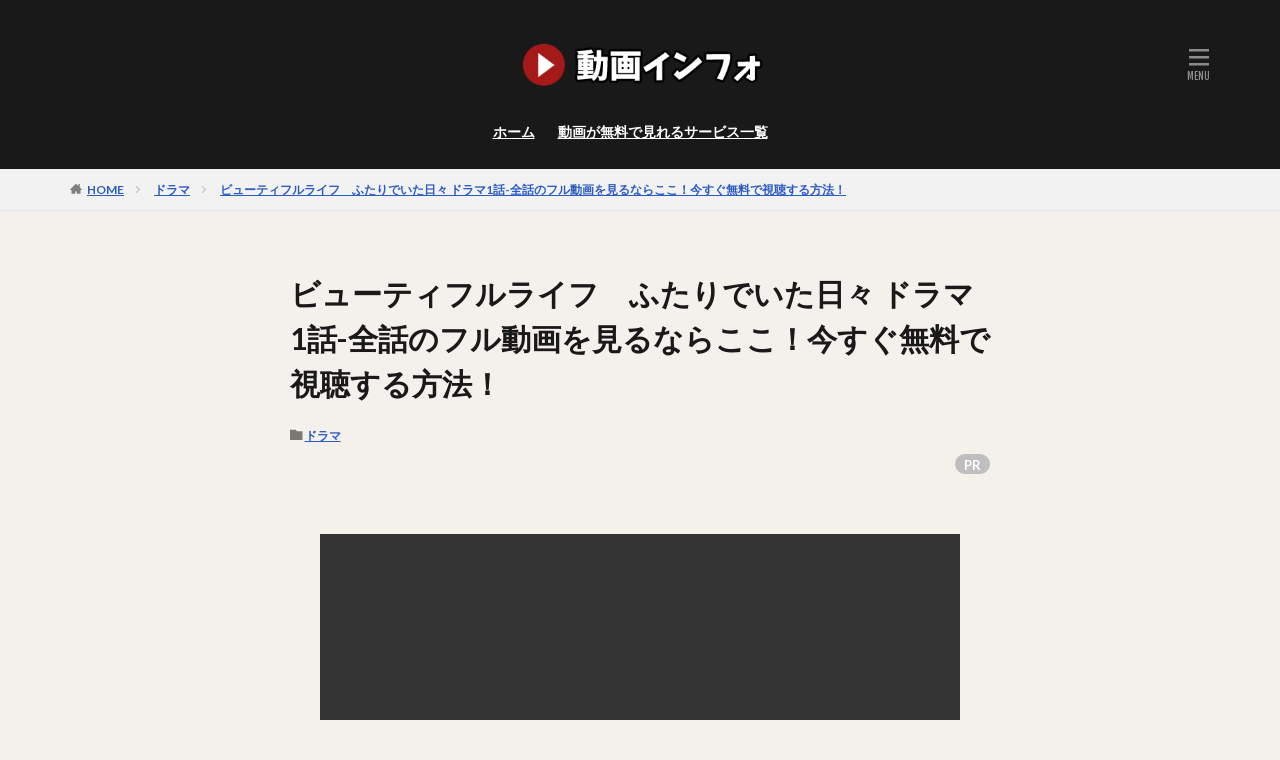

--- FILE ---
content_type: text/html; charset=UTF-8
request_url: https://dougainfo.com/beautifullife-s/
body_size: 99205
content:
<!DOCTYPE html>

<html lang="ja" prefix="og: http://ogp.me/ns#" class="t-html 
">

<head prefix="og: http://ogp.me/ns# fb: http://ogp.me/ns/fb# article: http://ogp.me/ns/article#">
<meta name="referrer" content="no-referrer-when-downgrade">
<meta charset="UTF-8">
<title>ビューティフルライフ　ふたりでいた日々 ドラマ1話-全話のフル動画を見るならここ！今すぐ無料で視聴する方法！│動画インフォ</title>
<meta name='robots' content='max-image-preview:large' />
<link rel='stylesheet' id='wp-block-library-css' href='https://dougainfo.com/wp-includes/css/dist/block-library/style.min.css?ver=6.6.2' type='text/css' media='all' />
<style id='classic-theme-styles-inline-css' type='text/css'>
/*! This file is auto-generated */
.wp-block-button__link{color:#fff;background-color:#32373c;border-radius:9999px;box-shadow:none;text-decoration:none;padding:calc(.667em + 2px) calc(1.333em + 2px);font-size:1.125em}.wp-block-file__button{background:#32373c;color:#fff;text-decoration:none}
</style>
<style id='global-styles-inline-css' type='text/css'>
:root{--wp--preset--aspect-ratio--square: 1;--wp--preset--aspect-ratio--4-3: 4/3;--wp--preset--aspect-ratio--3-4: 3/4;--wp--preset--aspect-ratio--3-2: 3/2;--wp--preset--aspect-ratio--2-3: 2/3;--wp--preset--aspect-ratio--16-9: 16/9;--wp--preset--aspect-ratio--9-16: 9/16;--wp--preset--color--black: #000000;--wp--preset--color--cyan-bluish-gray: #abb8c3;--wp--preset--color--white: #ffffff;--wp--preset--color--pale-pink: #f78da7;--wp--preset--color--vivid-red: #cf2e2e;--wp--preset--color--luminous-vivid-orange: #ff6900;--wp--preset--color--luminous-vivid-amber: #fcb900;--wp--preset--color--light-green-cyan: #7bdcb5;--wp--preset--color--vivid-green-cyan: #00d084;--wp--preset--color--pale-cyan-blue: #8ed1fc;--wp--preset--color--vivid-cyan-blue: #0693e3;--wp--preset--color--vivid-purple: #9b51e0;--wp--preset--gradient--vivid-cyan-blue-to-vivid-purple: linear-gradient(135deg,rgba(6,147,227,1) 0%,rgb(155,81,224) 100%);--wp--preset--gradient--light-green-cyan-to-vivid-green-cyan: linear-gradient(135deg,rgb(122,220,180) 0%,rgb(0,208,130) 100%);--wp--preset--gradient--luminous-vivid-amber-to-luminous-vivid-orange: linear-gradient(135deg,rgba(252,185,0,1) 0%,rgba(255,105,0,1) 100%);--wp--preset--gradient--luminous-vivid-orange-to-vivid-red: linear-gradient(135deg,rgba(255,105,0,1) 0%,rgb(207,46,46) 100%);--wp--preset--gradient--very-light-gray-to-cyan-bluish-gray: linear-gradient(135deg,rgb(238,238,238) 0%,rgb(169,184,195) 100%);--wp--preset--gradient--cool-to-warm-spectrum: linear-gradient(135deg,rgb(74,234,220) 0%,rgb(151,120,209) 20%,rgb(207,42,186) 40%,rgb(238,44,130) 60%,rgb(251,105,98) 80%,rgb(254,248,76) 100%);--wp--preset--gradient--blush-light-purple: linear-gradient(135deg,rgb(255,206,236) 0%,rgb(152,150,240) 100%);--wp--preset--gradient--blush-bordeaux: linear-gradient(135deg,rgb(254,205,165) 0%,rgb(254,45,45) 50%,rgb(107,0,62) 100%);--wp--preset--gradient--luminous-dusk: linear-gradient(135deg,rgb(255,203,112) 0%,rgb(199,81,192) 50%,rgb(65,88,208) 100%);--wp--preset--gradient--pale-ocean: linear-gradient(135deg,rgb(255,245,203) 0%,rgb(182,227,212) 50%,rgb(51,167,181) 100%);--wp--preset--gradient--electric-grass: linear-gradient(135deg,rgb(202,248,128) 0%,rgb(113,206,126) 100%);--wp--preset--gradient--midnight: linear-gradient(135deg,rgb(2,3,129) 0%,rgb(40,116,252) 100%);--wp--preset--font-size--small: 13px;--wp--preset--font-size--medium: 20px;--wp--preset--font-size--large: 36px;--wp--preset--font-size--x-large: 42px;--wp--preset--spacing--20: 0.44rem;--wp--preset--spacing--30: 0.67rem;--wp--preset--spacing--40: 1rem;--wp--preset--spacing--50: 1.5rem;--wp--preset--spacing--60: 2.25rem;--wp--preset--spacing--70: 3.38rem;--wp--preset--spacing--80: 5.06rem;--wp--preset--shadow--natural: 6px 6px 9px rgba(0, 0, 0, 0.2);--wp--preset--shadow--deep: 12px 12px 50px rgba(0, 0, 0, 0.4);--wp--preset--shadow--sharp: 6px 6px 0px rgba(0, 0, 0, 0.2);--wp--preset--shadow--outlined: 6px 6px 0px -3px rgba(255, 255, 255, 1), 6px 6px rgba(0, 0, 0, 1);--wp--preset--shadow--crisp: 6px 6px 0px rgba(0, 0, 0, 1);}:where(.is-layout-flex){gap: 0.5em;}:where(.is-layout-grid){gap: 0.5em;}body .is-layout-flex{display: flex;}.is-layout-flex{flex-wrap: wrap;align-items: center;}.is-layout-flex > :is(*, div){margin: 0;}body .is-layout-grid{display: grid;}.is-layout-grid > :is(*, div){margin: 0;}:where(.wp-block-columns.is-layout-flex){gap: 2em;}:where(.wp-block-columns.is-layout-grid){gap: 2em;}:where(.wp-block-post-template.is-layout-flex){gap: 1.25em;}:where(.wp-block-post-template.is-layout-grid){gap: 1.25em;}.has-black-color{color: var(--wp--preset--color--black) !important;}.has-cyan-bluish-gray-color{color: var(--wp--preset--color--cyan-bluish-gray) !important;}.has-white-color{color: var(--wp--preset--color--white) !important;}.has-pale-pink-color{color: var(--wp--preset--color--pale-pink) !important;}.has-vivid-red-color{color: var(--wp--preset--color--vivid-red) !important;}.has-luminous-vivid-orange-color{color: var(--wp--preset--color--luminous-vivid-orange) !important;}.has-luminous-vivid-amber-color{color: var(--wp--preset--color--luminous-vivid-amber) !important;}.has-light-green-cyan-color{color: var(--wp--preset--color--light-green-cyan) !important;}.has-vivid-green-cyan-color{color: var(--wp--preset--color--vivid-green-cyan) !important;}.has-pale-cyan-blue-color{color: var(--wp--preset--color--pale-cyan-blue) !important;}.has-vivid-cyan-blue-color{color: var(--wp--preset--color--vivid-cyan-blue) !important;}.has-vivid-purple-color{color: var(--wp--preset--color--vivid-purple) !important;}.has-black-background-color{background-color: var(--wp--preset--color--black) !important;}.has-cyan-bluish-gray-background-color{background-color: var(--wp--preset--color--cyan-bluish-gray) !important;}.has-white-background-color{background-color: var(--wp--preset--color--white) !important;}.has-pale-pink-background-color{background-color: var(--wp--preset--color--pale-pink) !important;}.has-vivid-red-background-color{background-color: var(--wp--preset--color--vivid-red) !important;}.has-luminous-vivid-orange-background-color{background-color: var(--wp--preset--color--luminous-vivid-orange) !important;}.has-luminous-vivid-amber-background-color{background-color: var(--wp--preset--color--luminous-vivid-amber) !important;}.has-light-green-cyan-background-color{background-color: var(--wp--preset--color--light-green-cyan) !important;}.has-vivid-green-cyan-background-color{background-color: var(--wp--preset--color--vivid-green-cyan) !important;}.has-pale-cyan-blue-background-color{background-color: var(--wp--preset--color--pale-cyan-blue) !important;}.has-vivid-cyan-blue-background-color{background-color: var(--wp--preset--color--vivid-cyan-blue) !important;}.has-vivid-purple-background-color{background-color: var(--wp--preset--color--vivid-purple) !important;}.has-black-border-color{border-color: var(--wp--preset--color--black) !important;}.has-cyan-bluish-gray-border-color{border-color: var(--wp--preset--color--cyan-bluish-gray) !important;}.has-white-border-color{border-color: var(--wp--preset--color--white) !important;}.has-pale-pink-border-color{border-color: var(--wp--preset--color--pale-pink) !important;}.has-vivid-red-border-color{border-color: var(--wp--preset--color--vivid-red) !important;}.has-luminous-vivid-orange-border-color{border-color: var(--wp--preset--color--luminous-vivid-orange) !important;}.has-luminous-vivid-amber-border-color{border-color: var(--wp--preset--color--luminous-vivid-amber) !important;}.has-light-green-cyan-border-color{border-color: var(--wp--preset--color--light-green-cyan) !important;}.has-vivid-green-cyan-border-color{border-color: var(--wp--preset--color--vivid-green-cyan) !important;}.has-pale-cyan-blue-border-color{border-color: var(--wp--preset--color--pale-cyan-blue) !important;}.has-vivid-cyan-blue-border-color{border-color: var(--wp--preset--color--vivid-cyan-blue) !important;}.has-vivid-purple-border-color{border-color: var(--wp--preset--color--vivid-purple) !important;}.has-vivid-cyan-blue-to-vivid-purple-gradient-background{background: var(--wp--preset--gradient--vivid-cyan-blue-to-vivid-purple) !important;}.has-light-green-cyan-to-vivid-green-cyan-gradient-background{background: var(--wp--preset--gradient--light-green-cyan-to-vivid-green-cyan) !important;}.has-luminous-vivid-amber-to-luminous-vivid-orange-gradient-background{background: var(--wp--preset--gradient--luminous-vivid-amber-to-luminous-vivid-orange) !important;}.has-luminous-vivid-orange-to-vivid-red-gradient-background{background: var(--wp--preset--gradient--luminous-vivid-orange-to-vivid-red) !important;}.has-very-light-gray-to-cyan-bluish-gray-gradient-background{background: var(--wp--preset--gradient--very-light-gray-to-cyan-bluish-gray) !important;}.has-cool-to-warm-spectrum-gradient-background{background: var(--wp--preset--gradient--cool-to-warm-spectrum) !important;}.has-blush-light-purple-gradient-background{background: var(--wp--preset--gradient--blush-light-purple) !important;}.has-blush-bordeaux-gradient-background{background: var(--wp--preset--gradient--blush-bordeaux) !important;}.has-luminous-dusk-gradient-background{background: var(--wp--preset--gradient--luminous-dusk) !important;}.has-pale-ocean-gradient-background{background: var(--wp--preset--gradient--pale-ocean) !important;}.has-electric-grass-gradient-background{background: var(--wp--preset--gradient--electric-grass) !important;}.has-midnight-gradient-background{background: var(--wp--preset--gradient--midnight) !important;}.has-small-font-size{font-size: var(--wp--preset--font-size--small) !important;}.has-medium-font-size{font-size: var(--wp--preset--font-size--medium) !important;}.has-large-font-size{font-size: var(--wp--preset--font-size--large) !important;}.has-x-large-font-size{font-size: var(--wp--preset--font-size--x-large) !important;}
:where(.wp-block-post-template.is-layout-flex){gap: 1.25em;}:where(.wp-block-post-template.is-layout-grid){gap: 1.25em;}
:where(.wp-block-columns.is-layout-flex){gap: 2em;}:where(.wp-block-columns.is-layout-grid){gap: 2em;}
:root :where(.wp-block-pullquote){font-size: 1.5em;line-height: 1.6;}
</style>
<link rel='stylesheet' id='yarpp-thumbnails-css' href='https://dougainfo.com/wp-content/plugins/yet-another-related-posts-plugin/style/styles_thumbnails.css?ver=5.30.11' type='text/css' media='all' />
<style id='yarpp-thumbnails-inline-css' type='text/css'>
.yarpp-thumbnails-horizontal .yarpp-thumbnail {width: 130px;height: 170px;margin: 5px;margin-left: 0px;}.yarpp-thumbnail > img, .yarpp-thumbnail-default {width: 120px;height: 120px;margin: 5px;}.yarpp-thumbnails-horizontal .yarpp-thumbnail-title {margin: 7px;margin-top: 0px;width: 120px;}.yarpp-thumbnail-default > img {min-height: 120px;min-width: 120px;}
</style>
<link rel="https://api.w.org/" href="https://dougainfo.com/wp-json/" /><link rel="alternate" title="JSON" type="application/json" href="https://dougainfo.com/wp-json/wp/v2/posts/6536" /><link rel="alternate" title="oEmbed (JSON)" type="application/json+oembed" href="https://dougainfo.com/wp-json/oembed/1.0/embed?url=https%3A%2F%2Fdougainfo.com%2Fbeautifullife-s%2F" />
<link rel="alternate" title="oEmbed (XML)" type="text/xml+oembed" href="https://dougainfo.com/wp-json/oembed/1.0/embed?url=https%3A%2F%2Fdougainfo.com%2Fbeautifullife-s%2F&#038;format=xml" />
<link class="css-async" rel href="https://dougainfo.com/wp-content/themes/the-thor/css/icon.min.css">
<link class="css-async" rel href="https://fonts.googleapis.com/css?family=Lato:100,300,400,700,900">
<link class="css-async" rel href="https://fonts.googleapis.com/css?family=Fjalla+One">
<link rel="stylesheet" href="https://fonts.googleapis.com/css?family=Noto+Sans+JP:100,200,300,400,500,600,700,800,900">
<link rel="stylesheet" href="https://dougainfo.com/wp-content/themes/the-thor/style.min.css">
<link class="css-async" rel href="https://dougainfo.com/wp-content/themes/the-thor-child/style-user.css?1702308137">
<link rel="canonical" href="https://dougainfo.com/beautifullife-s/" />
<script src="https://ajax.googleapis.com/ajax/libs/jquery/1.12.4/jquery.min.js"></script>
<meta http-equiv="X-UA-Compatible" content="IE=edge">
<meta name="viewport" content="width=device-width, initial-scale=1, viewport-fit=cover"/>
<style>
.widget.widget_nav_menu ul.menu{border-color: rgba(221,68,140,0.15);}.widget.widget_nav_menu ul.menu li{border-color: rgba(221,68,140,0.75);}.widget.widget_nav_menu ul.menu .sub-menu li{border-color: rgba(221,68,140,0.15);}.widget.widget_nav_menu ul.menu .sub-menu li .sub-menu li:first-child{border-color: rgba(221,68,140,0.15);}.widget.widget_nav_menu ul.menu li a:hover{background-color: rgba(221,68,140,0.75);}.widget.widget_nav_menu ul.menu .current-menu-item > a{background-color: rgba(221,68,140,0.75);}.widget.widget_nav_menu ul.menu li .sub-menu li a:before {color:#dd448c;}.widget.widget_nav_menu ul.menu li a{background-color:#dd448c;}.widget.widget_nav_menu ul.menu .sub-menu a:hover{color:#dd448c;}.widget.widget_nav_menu ul.menu .sub-menu .current-menu-item a{color:#dd448c;}.widget.widget_categories ul{border-color: rgba(221,68,140,0.15);}.widget.widget_categories ul li{border-color: rgba(221,68,140,0.75);}.widget.widget_categories ul .children li{border-color: rgba(221,68,140,0.15);}.widget.widget_categories ul .children li .children li:first-child{border-color: rgba(221,68,140,0.15);}.widget.widget_categories ul li a:hover{background-color: rgba(221,68,140,0.75);}.widget.widget_categories ul .current-menu-item > a{background-color: rgba(221,68,140,0.75);}.widget.widget_categories ul li .children li a:before {color:#dd448c;}.widget.widget_categories ul li a{background-color:#dd448c;}.widget.widget_categories ul .children a:hover{color:#dd448c;}.widget.widget_categories ul .children .current-menu-item a{color:#dd448c;}.widgetSearch__input:hover{border-color:#dd448c;}.widgetCatTitle{background-color:#dd448c;}.widgetCatTitle__inner{background-color:#dd448c;}.widgetSearch__submit:hover{background-color:#dd448c;}.widgetProfile__sns{background-color:#dd448c;}.widget.widget_calendar .calendar_wrap tbody a:hover{background-color:#dd448c;}.widget ul li a:hover{color:#dd448c;}.widget.widget_rss .rsswidget:hover{color:#dd448c;}.widget.widget_tag_cloud a:hover{background-color:#dd448c;}.widget select:hover{border-color:#dd448c;}.widgetSearch__checkLabel:hover:after{border-color:#dd448c;}.widgetSearch__check:checked .widgetSearch__checkLabel:before, .widgetSearch__check:checked + .widgetSearch__checkLabel:before{border-color:#dd448c;}.widgetTab__item.current{border-top-color:#dd448c;}.widgetTab__item:hover{border-top-color:#dd448c;}.searchHead__title{background-color:#dd448c;}.searchHead__submit:hover{color:#dd448c;}.menuBtn__close:hover{color:#dd448c;}.menuBtn__link:hover{color:#dd448c;}@media only screen and (min-width: 992px){.menuBtn__link {background-color:#dd448c;}}.t-headerCenter .menuBtn__link:hover{color:#dd448c;}.searchBtn__close:hover{color:#dd448c;}.searchBtn__link:hover{color:#dd448c;}.breadcrumb__item a:hover{color:#dd448c;}.pager__item{color:#dd448c;}.pager__item:hover, .pager__item-current{background-color:#dd448c; color:#fff;}.page-numbers{color:#dd448c;}.page-numbers:hover, .page-numbers.current{background-color:#dd448c; color:#fff;}.pagePager__item{color:#dd448c;}.pagePager__item:hover, .pagePager__item-current{background-color:#dd448c; color:#fff;}.heading a:hover{color:#dd448c;}.eyecatch__cat{background-color:#dd448c;}.the__category{background-color:#dd448c;}.dateList__item a:hover{color:#dd448c;}.controllerFooter__item:last-child{background-color:#dd448c;}.controllerFooter__close{background-color:#dd448c;}.bottomFooter__topBtn{background-color:#dd448c;}.mask-color{background-color:#dd448c;}.mask-colorgray{background-color:#dd448c;}.pickup3__item{background-color:#dd448c;}.categoryBox__title{color:#dd448c;}.comments__list .comment-meta{background-color:#dd448c;}.comment-respond .submit{background-color:#dd448c;}.prevNext__pop{background-color:#dd448c;}.swiper-pagination-bullet-active{background-color:#dd448c;}.swiper-slider .swiper-button-next, .swiper-slider .swiper-container-rtl .swiper-button-prev, .swiper-slider .swiper-button-prev, .swiper-slider .swiper-container-rtl .swiper-button-next	{background-color:#dd448c;}body{background:#f4f0eb;}.t-headerColor .l-header{background-color:#191919;}.t-headerColor .globalNavi::before{background: -webkit-gradient(linear,left top,right top,color-stop(0%,rgba(255,255,255,0)),color-stop(100%,#191919));}.t-headerColor .subNavi__link-pickup:hover{color:#191919;}.snsFooter{background-color:#dd448c}.widget-main .heading.heading-widget{background-color:#dd448c}.widget-main .heading.heading-widgetsimple{background-color:#dd448c}.widget-main .heading.heading-widgetsimplewide{background-color:#dd448c}.widget-main .heading.heading-widgetwide{background-color:#dd448c}.widget-main .heading.heading-widgetbottom:before{border-color:#dd448c}.widget-main .heading.heading-widgetborder{border-color:#dd448c}.widget-main .heading.heading-widgetborder::before,.widget-main .heading.heading-widgetborder::after{background-color:#dd448c}.widget-side .heading.heading-widget{background-color:#dd448c}.widget-side .heading.heading-widgetsimple{background-color:#dd448c}.widget-side .heading.heading-widgetsimplewide{background-color:#dd448c}.widget-side .heading.heading-widgetwide{background-color:#dd448c}.widget-side .heading.heading-widgetbottom:before{border-color:#dd448c}.widget-side .heading.heading-widgetborder{border-color:#dd448c}.widget-side .heading.heading-widgetborder::before,.widget-side .heading.heading-widgetborder::after{background-color:#dd448c}.widget-foot .heading.heading-widget{background-color:#dd448c}.widget-foot .heading.heading-widgetsimple{background-color:#dd448c}.widget-foot .heading.heading-widgetsimplewide{background-color:#dd448c}.widget-foot .heading.heading-widgetwide{background-color:#dd448c}.widget-foot .heading.heading-widgetbottom:before{border-color:#dd448c}.widget-foot .heading.heading-widgetborder{border-color:#dd448c}.widget-foot .heading.heading-widgetborder::before,.widget-foot .heading.heading-widgetborder::after{background-color:#dd448c}.widget-menu .heading.heading-widget{background-color:#dd448c}.widget-menu .heading.heading-widgetsimple{background-color:#dd448c}.widget-menu .heading.heading-widgetsimplewide{background-color:#dd448c}.widget-menu .heading.heading-widgetwide{background-color:#dd448c}.widget-menu .heading.heading-widgetbottom:before{border-color:#dd448c}.widget-menu .heading.heading-widgetborder{border-color:#dd448c}.widget-menu .heading.heading-widgetborder::before,.widget-menu .heading.heading-widgetborder::after{background-color:#dd448c}.swiper-slider{height: 300px;}@media only screen and (min-width: 768px){.swiper-slider {height: 600px;}}.swiper-slide3.mask.mask-colorgray{background-color:#6195a8}.rankingBox__bg{background-color:#dd448c}.the__ribbon{background-color:#c65151}.the__ribbon:after{border-left-color:#c65151; border-right-color:#c65151}.eyecatch__link.eyecatch__link-mask:hover::after{content: "[ DETAIL ]";}.eyecatch__link.eyecatch__link-maskzoom:hover::after{content: "[ DETAIL ]";}.eyecatch__link.eyecatch__link-maskzoomrotate:hover::after{content: "[ DETAIL ]";}.content .afTagBox__btnDetail{background-color:#dd448c;}.widget .widgetAfTag__btnDetail{background-color:#dd448c;}.content .afTagBox__btnAf{background-color:#dd448c;}.widget .widgetAfTag__btnAf{background-color:#dd448c;}.content a{color:#dd448c;}.phrase a{color:#dd448c;}.content .sitemap li a:hover{color:#dd448c;}.content h2 a:hover,.content h3 a:hover,.content h4 a:hover,.content h5 a:hover{color:#dd448c;}.content ul.menu li a:hover{color:#dd448c;}.content .es-LiconBox:before{background-color:#a83f3f;}.content .es-LiconCircle:before{background-color:#a83f3f;}.content .es-BTiconBox:before{background-color:#a83f3f;}.content .es-BTiconCircle:before{background-color:#a83f3f;}.content .es-BiconObi{border-color:#a83f3f;}.content .es-BiconCorner:before{background-color:#a83f3f;}.content .es-BiconCircle:before{background-color:#a83f3f;}.content .es-BmarkHatena::before{background-color:#005293;}.content .es-BmarkExcl::before{background-color:#b60105;}.content .es-BmarkQ::before{background-color:#005293;}.content .es-BmarkQ::after{border-top-color:#005293;}.content .es-BmarkA::before{color:#b60105;}.content .es-BsubTradi::before{color:#ffffff;background-color:#b60105;border-color:#b60105;}.btn__link-primary{color:#ffffff; background-color:#bf416f;}.content .btn__link-primary{color:#ffffff; background-color:#bf416f;}.searchBtn__contentInner .btn__link-search{color:#ffffff; background-color:#bf416f;}.btn__link-secondary{color:#ffffff; background-color:#bf416f;}.content .btn__link-secondary{color:#ffffff; background-color:#bf416f;}.btn__link-search{color:#ffffff; background-color:#bf416f;}.btn__link-normal{color:#bf416f;}.content .btn__link-normal{color:#bf416f;}.btn__link-normal:hover{background-color:#bf416f;}.content .btn__link-normal:hover{background-color:#bf416f;}.comments__list .comment-reply-link{color:#bf416f;}.comments__list .comment-reply-link:hover{background-color:#bf416f;}@media only screen and (min-width: 992px){.subNavi__link-pickup{color:#bf416f;}}@media only screen and (min-width: 992px){.subNavi__link-pickup:hover{background-color:#bf416f;}}.content h2{color:#191919}.content h3{color:#191919}.content h4{color:#191919}.content h5{color:#191919}.content ul > li::before{color:#a83f3f;}.content ul{color:#191919;}.content ol > li::before{color:#a83f3f; border-color:#a83f3f;}.content ol > li > ol > li::before{background-color:#a83f3f; border-color:#a83f3f;}.content ol > li > ol > li > ol > li::before{color:#a83f3f; border-color:#a83f3f;}.content ol{color:#191919;}.content .balloon .balloon__text{color:#191919; background-color:#f2f2f2;}.content .balloon .balloon__text-left:before{border-left-color:#f2f2f2;}.content .balloon .balloon__text-right:before{border-right-color:#f2f2f2;}.content .balloon-boder .balloon__text{color:#191919; background-color:#ffffff;  border-color:#d8d8d8;}.content .balloon-boder .balloon__text-left:before{border-left-color:#d8d8d8;}.content .balloon-boder .balloon__text-left:after{border-left-color:#ffffff;}.content .balloon-boder .balloon__text-right:before{border-right-color:#d8d8d8;}.content .balloon-boder .balloon__text-right:after{border-right-color:#ffffff;}.content blockquote{color:#191919; background-color:#f2f2f2;}.content blockquote::before{color:#d8d8d8;}.content table{color:#191919; border-top-color:#E5E5E5; border-left-color:#E5E5E5;}.content table th{background:#7f7f7f; color:#ffffff; ;border-right-color:#E5E5E5; border-bottom-color:#E5E5E5;}.content table td{background:#ffffff; ;border-right-color:#E5E5E5; border-bottom-color:#E5E5E5;}.content table tr:nth-child(odd) td{background-color:#f2f2f2;}
</style>
<link rel="icon" href="https://dougainfo.com/wp-content/uploads/2020/06/dougainfo.png" sizes="32x32" />
<link rel="icon" href="https://dougainfo.com/wp-content/uploads/2020/06/dougainfo.png" sizes="192x192" />
<link rel="apple-touch-icon" href="https://dougainfo.com/wp-content/uploads/2020/06/dougainfo.png" />
<meta name="msapplication-TileImage" content="https://dougainfo.com/wp-content/uploads/2020/06/dougainfo.png" />

<!-- Global site tag (gtag.js) - Google Analytics -->
<script async src="https://www.googletagmanager.com/gtag/js?id=UA-158894426-1"></script>
<script>
  window.dataLayer = window.dataLayer || [];
  function gtag(){dataLayer.push(arguments);}
  gtag('js', new Date());

  gtag('config', 'UA-158894426-1');
</script>


<!-- Global site tag (gtag.js) - Google Ads: 939013396 -->
<script async src="https://www.googletagmanager.com/gtag/js?id=AW-939013396"></script>
<script>
  window.dataLayer = window.dataLayer || [];
  function gtag(){dataLayer.push(arguments);}
  gtag('js', new Date());

  gtag('config', 'AW-939013396');
</script>

<!-- Event snippet for Seleqt VOD ページクリック conversion page
In your html page, add the snippet and call gtag_report_conversion when someone clicks on the chosen link or button. -->
<script>
function gtag_report_conversion(url) {
  var callback = function () {
    if (typeof(url) != 'undefined') {
      window.location = url;
    }
  };
  gtag('event', 'conversion', {
      'send_to': 'AW-939013396/gvNACJ-K18IBEJTq4L8D',
      'event_callback': callback
  });
  return false;
}
</script>






<meta property="og:site_name" content="動画インフォ" />
<meta property="og:type" content="article" />
<meta property="og:title" content="ビューティフルライフ　ふたりでいた日々 ドラマ1話-全話のフル動画を見るならここ！今すぐ無料で視聴する方法！" />
<meta property="og:description" content="『ビューティフルライフ　ふたりでいた日々』が現在視聴可能なのは以下です。 ・Paravi（パラビ）：◎ ２週間無料でいますぐ見れる 定額見放題 TBSやWOWOWの連続ドラマも見れる！ ・FODプレミアム：× ・U-NEXT：× ・Hulu" />
<meta property="og:url" content="https://dougainfo.com/beautifullife-s/" />
<meta property="og:image" content="https://dougainfo.com/wp-content/uploads/2020/05/2020-05-11_14h11_59.png" />
<meta name="twitter:card" content="summary_large_image" />


<link rel="stylesheet" type="text/css" href="http://netdna.bootstrapcdn.com/font-awesome/4.1.0/css/font-awesome.css">
<link href="https://use.fontawesome.com/releases/v5.0.6/css/all.css" rel="stylesheet">
	
</head>
<body class=" t-logoSp40 t-logoPc70 t-naviNoneSp t-headerCenter t-headerColor" id="top">


  <!--l-header-->
  <header class="l-header">
    <div class="container container-header">

      <!--logo-->
			<p class="siteTitle">
				<a class="siteTitle__link" href="https://dougainfo.com">
											<img class="siteTitle__logo" src="https://dougainfo.com/wp-content/uploads/2020/02/dougainfo-logo3.png" alt="動画インフォ" width="400" height="100" >
					        </a>
      </p>      <!--/logo-->


      				<!--globalNavi-->
				<nav class="globalNavi u-none-sp">
					<div class="globalNavi__inner">
            <ul class="globalNavi__list"><li id="menu-item-849" class="menu-item menu-item-type-custom menu-item-object-custom menu-item-home menu-item-849"><a href="https://dougainfo.com">ホーム</a></li>
<li id="menu-item-850" class="menu-item menu-item-type-post_type menu-item-object-page menu-item-850"><a href="https://dougainfo.com/dougalist/">動画が無料で見れるサービス一覧</a></li>
</ul>					</div>
				</nav>
				<!--/globalNavi-->
			

			

      

            <!--menuBtn-->
			<div class="menuBtn menuBtn-right">
        <input class="menuBtn__checkbox" id="menuBtn-checkbox" type="checkbox">
        <label class="menuBtn__link menuBtn__link-text icon-menu" for="menuBtn-checkbox"></label>
        <label class="menuBtn__unshown" for="menuBtn-checkbox"></label>
        <div class="menuBtn__content">
          <div class="menuBtn__scroll">
            <label class="menuBtn__close" for="menuBtn-checkbox"><i class="icon-close"></i>CLOSE</label>
            <div class="menuBtn__contentInner">
															<nav class="menuBtn__navi">
	              		                	<div class="btn btn-center"><a class="btn__link btn__link-normal" href="https://dougainfo.com/dougalist/">動画が無料で見れるサービス一覧</a></div>
										                <ul class="menuBtn__naviList">
											                </ul>
								</nav>
	              																							<aside class="widget widget-menu widget_fit_search_refine_class"><form method="get" action="https://dougainfo.com" target="_top">
  <div class="widgetSearch__contents">
    <h3 class="heading heading-tertiary">キーワード</h3>
    <input class="widgetSearch__input widgetSearch__input-max" type="text" name="s" placeholder="キーワードを入力" value="">

    
  </div>

  <div class="widgetSearch__contents">
    <h3 class="heading heading-tertiary">カテゴリー</h3>
	<select  name='cat' id='cat_696fc82e6cb77' class='widgetSearch__select'>
	<option value=''>カテゴリーを選択</option>
	<option class="level-0" value="1">ドラマ</option>
	<option class="level-0" value="3">映画</option>
	<option class="level-0" value="4">アニメ</option>
	<option class="level-0" value="5">バラエティ</option>
	<option class="level-0" value="6">ライブ</option>
	<option class="level-0" value="7">特撮・ヒーロー</option>
	<option class="level-0" value="8">邦画</option>
	<option class="level-0" value="9">国内ドラマ</option>
	<option class="level-0" value="13">海外ドラマ</option>
	<option class="level-0" value="20">アニメ映画</option>
	<option class="level-0" value="22">劇場版アニメ</option>
	<option class="level-0" value="24">洋画</option>
	<option class="level-0" value="82">特撮劇場版</option>
	<option class="level-0" value="211">韓流・アジアドラマ</option>
	<option class="level-0" value="782">韓流・アジア映画</option>
	<option class="level-0" value="1809">恋リア</option>
	<option class="level-0" value="2087">特別ドラマ</option>
	<option class="level-0" value="2104">朝ドラ</option>
	<option class="level-0" value="2366">漫才・ネタ</option>
	<option class="level-0" value="2495">舞台</option>
	<option class="level-0" value="3531">イベント</option>
</select>
  </div>

  	<div class="widgetSearch__tag">
    <h3 class="heading heading-tertiary">タグ</h3>
    <label><input class="widgetSearch__check" type="checkbox" name="tag[]" value="%e7%9f%a2%e4%bd%9c%e5%85%bc" /><span class="widgetSearch__checkLabel">/矢作兼</span></label><label><input class="widgetSearch__check" type="checkbox" name="tag[]" value="2ne1" /><span class="widgetSearch__checkLabel">2NE1</span></label><label><input class="widgetSearch__check" type="checkbox" name="tag[]" value="3%e6%99%82%e3%81%ae%e3%83%92%e3%83%ad%e3%82%a4%e3%83%b3" /><span class="widgetSearch__checkLabel">3時のヒロイン</span></label><label><input class="widgetSearch__check" type="checkbox" name="tag[]" value="7-men-%e4%be%8d" /><span class="widgetSearch__checkLabel">7 MEN 侍</span></label><label><input class="widgetSearch__check" type="checkbox" name="tag[]" value="a-b-c-z" /><span class="widgetSearch__checkLabel">A.B.C-Z</span></label><label><input class="widgetSearch__check" type="checkbox" name="tag[]" value="a-c-e" /><span class="widgetSearch__checkLabel">A.C.E</span></label><label><input class="widgetSearch__check" type="checkbox" name="tag[]" value="akb48%e3%83%81%e3%83%bc%e3%83%a08" /><span class="widgetSearch__checkLabel">AKB48チーム8</span></label><label><input class="widgetSearch__check" type="checkbox" name="tag[]" value="akiko" /><span class="widgetSearch__checkLabel">AKIKO</span></label><label><input class="widgetSearch__check" type="checkbox" name="tag[]" value="akira" /><span class="widgetSearch__checkLabel">AKIRA</span></label><label><input class="widgetSearch__check" type="checkbox" name="tag[]" value="ara" /><span class="widgetSearch__checkLabel">Ara</span></label><label><input class="widgetSearch__check" type="checkbox" name="tag[]" value="arata" /><span class="widgetSearch__checkLabel">ARATA</span></label><label><input class="widgetSearch__check" type="checkbox" name="tag[]" value="astro" /><span class="widgetSearch__checkLabel">ASTRO</span></label><label><input class="widgetSearch__check" type="checkbox" name="tag[]" value="ateez" /><span class="widgetSearch__checkLabel">ATEEZ</span></label><label><input class="widgetSearch__check" type="checkbox" name="tag[]" value="a%e3%81%87-group" /><span class="widgetSearch__checkLabel">Aぇ! group</span></label><label><input class="widgetSearch__check" type="checkbox" name="tag[]" value="a%e3%81%87%ef%bc%81-group" /><span class="widgetSearch__checkLabel">Aぇ！ group</span></label><label><input class="widgetSearch__check" type="checkbox" name="tag[]" value="bigbang" /><span class="widgetSearch__checkLabel">BIGBANG</span></label><label><input class="widgetSearch__check" type="checkbox" name="tag[]" value="bish" /><span class="widgetSearch__checkLabel">BiSH</span></label><label><input class="widgetSearch__check" type="checkbox" name="tag[]" value="black-pink" /><span class="widgetSearch__checkLabel">BLACK PINK</span></label><label><input class="widgetSearch__check" type="checkbox" name="tag[]" value="block-b" /><span class="widgetSearch__checkLabel">block.B</span></label><label><input class="widgetSearch__check" type="checkbox" name="tag[]" value="boom" /><span class="widgetSearch__checkLabel">BOOM</span></label><label><input class="widgetSearch__check" type="checkbox" name="tag[]" value="bts" /><span class="widgetSearch__checkLabel">BTS</span></label><label><input class="widgetSearch__check" type="checkbox" name="tag[]" value="bts-%ef%bc%88%e9%98%b2%e5%bc%be%e5%b0%91%e5%b9%b4%e5%9b%a3%ef%bc%89" /><span class="widgetSearch__checkLabel">BTS （防弾少年団）</span></label><label><input class="widgetSearch__check" type="checkbox" name="tag[]" value="bts%ef%bc%88%e9%98%b2%e5%bc%be%e5%b0%91%e5%b9%b4%e5%9b%a3%ef%bc%89" /><span class="widgetSearch__checkLabel">BTS（防弾少年団）</span></label><label><input class="widgetSearch__check" type="checkbox" name="tag[]" value="carry-loose" /><span class="widgetSearch__checkLabel">CARRY LOOSE</span></label><label><input class="widgetSearch__check" type="checkbox" name="tag[]" value="cnblue" /><span class="widgetSearch__checkLabel">CNBLUE</span></label><label><input class="widgetSearch__check" type="checkbox" name="tag[]" value="creepy-nuts" /><span class="widgetSearch__checkLabel">Creepy Nuts</span></label><label><input class="widgetSearch__check" type="checkbox" name="tag[]" value="dean-fujioka" /><span class="widgetSearch__checkLabel">DEAN FUJIOKA</span></label><label><input class="widgetSearch__check" type="checkbox" name="tag[]" value="diy" /><span class="widgetSearch__checkLabel">DIY</span></label><label><input class="widgetSearch__check" type="checkbox" name="tag[]" value="dondokodon" /><span class="widgetSearch__checkLabel">DonDokoDon</span></label><label><input class="widgetSearch__check" type="checkbox" name="tag[]" value="dq%e2%85%b9" /><span class="widgetSearch__checkLabel">DQⅩ</span></label><label><input class="widgetSearch__check" type="checkbox" name="tag[]" value="e-girls" /><span class="widgetSearch__checkLabel">E-girls</span></label><label><input class="widgetSearch__check" type="checkbox" name="tag[]" value="emma" /><span class="widgetSearch__checkLabel">emma</span></label><label><input class="widgetSearch__check" type="checkbox" name="tag[]" value="exit" /><span class="widgetSearch__checkLabel">EXIT</span></label><label><input class="widgetSearch__check" type="checkbox" name="tag[]" value="exo" /><span class="widgetSearch__checkLabel">EXO</span></label><label><input class="widgetSearch__check" type="checkbox" name="tag[]" value="f" /><span class="widgetSearch__checkLabel">f</span></label><label><input class="widgetSearch__check" type="checkbox" name="tag[]" value="ftisland" /><span class="widgetSearch__checkLabel">FTISLAND</span></label><label><input class="widgetSearch__check" type="checkbox" name="tag[]" value="gackt" /><span class="widgetSearch__checkLabel">GACKT</span></label><label><input class="widgetSearch__check" type="checkbox" name="tag[]" value="generations-from-exile-tribe" /><span class="widgetSearch__checkLabel">GENERATIONS from EXILE TRIBE</span></label><label><input class="widgetSearch__check" type="checkbox" name="tag[]" value="girls-day" /><span class="widgetSearch__checkLabel">Girl’s Day</span></label><label><input class="widgetSearch__check" type="checkbox" name="tag[]" value="got7" /><span class="widgetSearch__checkLabel">GOT7</span></label><label><input class="widgetSearch__check" type="checkbox" name="tag[]" value="hey-say-jump" /><span class="widgetSearch__checkLabel">Hey! Say! JUMP</span></label><label><input class="widgetSearch__check" type="checkbox" name="tag[]" value="hihi-jets" /><span class="widgetSearch__checkLabel">HiHi Jets</span></label><label><input class="widgetSearch__check" type="checkbox" name="tag[]" value="iconiq" /><span class="widgetSearch__checkLabel">ICONIQ</span></label><label><input class="widgetSearch__check" type="checkbox" name="tag[]" value="infinite" /><span class="widgetSearch__checkLabel">INFINITE</span></label><label><input class="widgetSearch__check" type="checkbox" name="tag[]" value="iu" /><span class="widgetSearch__checkLabel">IU</span></label><label><input class="widgetSearch__check" type="checkbox" name="tag[]" value="izone" /><span class="widgetSearch__checkLabel">IZ*ONE</span></label><label><input class="widgetSearch__check" type="checkbox" name="tag[]" value="izumi" /><span class="widgetSearch__checkLabel">IZUMI</span></label><label><input class="widgetSearch__check" type="checkbox" name="tag[]" value="iz%ef%bc%8aone" /><span class="widgetSearch__checkLabel">IZ＊ONE</span></label><label><input class="widgetSearch__check" type="checkbox" name="tag[]" value="john-hoon" /><span class="widgetSearch__checkLabel">John-Hoon</span></label><label><input class="widgetSearch__check" type="checkbox" name="tag[]" value="joy" /><span class="widgetSearch__checkLabel">JOY</span></label><label><input class="widgetSearch__check" type="checkbox" name="tag[]" value="jr-sp" /><span class="widgetSearch__checkLabel">Jr.SP</span></label><label><input class="widgetSearch__check" type="checkbox" name="tag[]" value="k-pop" /><span class="widgetSearch__checkLabel">K-POP</span></label><label><input class="widgetSearch__check" type="checkbox" name="tag[]" value="kaori" /><span class="widgetSearch__checkLabel">KAORI.</span></label><label><input class="widgetSearch__check" type="checkbox" name="tag[]" value="kat-tun" /><span class="widgetSearch__checkLabel">KAT-TUN</span></label><label><input class="widgetSearch__check" type="checkbox" name="tag[]" value="kei" /><span class="widgetSearch__checkLabel">KEI</span></label><label><input class="widgetSearch__check" type="checkbox" name="tag[]" value="kevin" /><span class="widgetSearch__checkLabel">KEVIN</span></label><label><input class="widgetSearch__check" type="checkbox" name="tag[]" value="kis-my-ft2" /><span class="widgetSearch__checkLabel">Kis-My-Ft2</span></label><label><input class="widgetSearch__check" type="checkbox" name="tag[]" value="k%e3%83%80%e3%83%96%e3%82%b7%e3%83%a3%e3%82%a4%e3%83%b3" /><span class="widgetSearch__checkLabel">Kダブシャイン</span></label><label><input class="widgetSearch__check" type="checkbox" name="tag[]" value="lil-%e3%81%8b%e3%82%93%e3%81%95%e3%81%84" /><span class="widgetSearch__checkLabel">Lil かんさい</span></label><label><input class="widgetSearch__check" type="checkbox" name="tag[]" value="liyuu" /><span class="widgetSearch__checkLabel">Liyuu</span></label><label><input class="widgetSearch__check" type="checkbox" name="tag[]" value="lynn" /><span class="widgetSearch__checkLabel">Lynn</span></label><label><input class="widgetSearch__check" type="checkbox" name="tag[]" value="mahocato" /><span class="widgetSearch__checkLabel">mahocato</span></label><label><input class="widgetSearch__check" type="checkbox" name="tag[]" value="min" /><span class="widgetSearch__checkLabel">Min</span></label><label><input class="widgetSearch__check" type="checkbox" name="tag[]" value="misia" /><span class="widgetSearch__checkLabel">MISIA</span></label><label><input class="widgetSearch__check" type="checkbox" name="tag[]" value="muzie" /><span class="widgetSearch__checkLabel">Muzie</span></label><label><input class="widgetSearch__check" type="checkbox" name="tag[]" value="myname" /><span class="widgetSearch__checkLabel">MYNAME</span></label><label><input class="widgetSearch__check" type="checkbox" name="tag[]" value="m%e3%83%bb%e3%82%a8%e3%83%a1%e3%83%83%e3%83%88%e3%83%bb%e3%82%a6%e3%82%a9%e3%83%ab%e3%82%b7%e3%83%a5" /><span class="widgetSearch__checkLabel">M・エメット・ウォルシュ</span></label><label><input class="widgetSearch__check" type="checkbox" name="tag[]" value="naoto" /><span class="widgetSearch__checkLabel">NAOTO</span></label><label><input class="widgetSearch__check" type="checkbox" name="tag[]" value="nct-dream" /><span class="widgetSearch__checkLabel">NCT DREAM</span></label><label><input class="widgetSearch__check" type="checkbox" name="tag[]" value="nct127" /><span class="widgetSearch__checkLabel">NCT127</span></label><label><input class="widgetSearch__check" type="checkbox" name="tag[]" value="nhk%e6%9c%9d%e3%83%89%e3%83%a9" /><span class="widgetSearch__checkLabel">NHK朝ドラ</span></label><label><input class="widgetSearch__check" type="checkbox" name="tag[]" value="non-style" /><span class="widgetSearch__checkLabel">NON STYLE</span></label><label><input class="widgetSearch__check" type="checkbox" name="tag[]" value="ova" /><span class="widgetSearch__checkLabel">OVA</span></label><label><input class="widgetSearch__check" type="checkbox" name="tag[]" value="o%e3%83%bbt%e3%83%bb%e3%83%95%e3%82%a1%e3%82%b0%e3%83%99%e3%83%b3%e3%83%ab" /><span class="widgetSearch__checkLabel">O・T・ファグベンル</span></label><label><input class="widgetSearch__check" type="checkbox" name="tag[]" value="psy" /><span class="widgetSearch__checkLabel">PSY</span></label><label><input class="widgetSearch__check" type="checkbox" name="tag[]" value="rain" /><span class="widgetSearch__checkLabel">Rain</span></label><label><input class="widgetSearch__check" type="checkbox" name="tag[]" value="red-velvet" /><span class="widgetSearch__checkLabel">Red Velvet</span></label><label><input class="widgetSearch__check" type="checkbox" name="tag[]" value="ryuzo" /><span class="widgetSearch__checkLabel">RYUZO</span></label><label><input class="widgetSearch__check" type="checkbox" name="tag[]" value="sayaka" /><span class="widgetSearch__checkLabel">SAYAKA</span></label><label><input class="widgetSearch__check" type="checkbox" name="tag[]" value="seventeen" /><span class="widgetSearch__checkLabel">SEVENTEEN</span></label><label><input class="widgetSearch__check" type="checkbox" name="tag[]" value="sf" /><span class="widgetSearch__checkLabel">SF</span></label><label><input class="widgetSearch__check" type="checkbox" name="tag[]" value="sf%e3%83%91%e3%83%8b%e3%83%83%e3%82%af" /><span class="widgetSearch__checkLabel">SFパニック</span></label><label><input class="widgetSearch__check" type="checkbox" name="tag[]" value="sixtones" /><span class="widgetSearch__checkLabel">SixTONES</span></label><label><input class="widgetSearch__check" type="checkbox" name="tag[]" value="skeme" /><span class="widgetSearch__checkLabel">Skeme</span></label><label><input class="widgetSearch__check" type="checkbox" name="tag[]" value="snow-man" /><span class="widgetSearch__checkLabel">Snow Man</span></label><label><input class="widgetSearch__check" type="checkbox" name="tag[]" value="superjunior" /><span class="widgetSearch__checkLabel">SUPERJUNIOR</span></label><label><input class="widgetSearch__check" type="checkbox" name="tag[]" value="superm" /><span class="widgetSearch__checkLabel">SuperM</span></label><label><input class="widgetSearch__check" type="checkbox" name="tag[]" value="supernova" /><span class="widgetSearch__checkLabel">SUPERNOVA</span></label><label><input class="widgetSearch__check" type="checkbox" name="tag[]" value="tao" /><span class="widgetSearch__checkLabel">TAO</span></label><label><input class="widgetSearch__check" type="checkbox" name="tag[]" value="tarako" /><span class="widgetSearch__checkLabel">TARAKO</span></label><label><input class="widgetSearch__check" type="checkbox" name="tag[]" value="the-boyz" /><span class="widgetSearch__checkLabel">THE BOYZ</span></label><label><input class="widgetSearch__check" type="checkbox" name="tag[]" value="tko" /><span class="widgetSearch__checkLabel">TKO</span></label><label><input class="widgetSearch__check" type="checkbox" name="tag[]" value="tokio" /><span class="widgetSearch__checkLabel">TOKIO</span></label><label><input class="widgetSearch__check" type="checkbox" name="tag[]" value="travis-japan" /><span class="widgetSearch__checkLabel">Travis Japan</span></label><label><input class="widgetSearch__check" type="checkbox" name="tag[]" value="trick-%e3%83%88%e3%83%aa%e3%83%83%e3%82%af" /><span class="widgetSearch__checkLabel">TRICK/トリック</span></label><label><input class="widgetSearch__check" type="checkbox" name="tag[]" value="twice" /><span class="widgetSearch__checkLabel">TWICE</span></label><label><input class="widgetSearch__check" type="checkbox" name="tag[]" value="u-kiss" /><span class="widgetSearch__checkLabel">U-KISS</span></label><label><input class="widgetSearch__check" type="checkbox" name="tag[]" value="vixx" /><span class="widgetSearch__checkLabel">VIXX</span></label><label><input class="widgetSearch__check" type="checkbox" name="tag[]" value="vtuber" /><span class="widgetSearch__checkLabel">VTuber</span></label><label><input class="widgetSearch__check" type="checkbox" name="tag[]" value="wanna-one" /><span class="widgetSearch__checkLabel">Wanna One</span></label><label><input class="widgetSearch__check" type="checkbox" name="tag[]" value="yoshiki" /><span class="widgetSearch__checkLabel">YOSHIKI</span></label><label><input class="widgetSearch__check" type="checkbox" name="tag[]" value="you" /><span class="widgetSearch__checkLabel">YOU</span></label><label><input class="widgetSearch__check" type="checkbox" name="tag[]" value="youtuber" /><span class="widgetSearch__checkLabel">youtuber</span></label><label><input class="widgetSearch__check" type="checkbox" name="tag[]" value="zeebra" /><span class="widgetSearch__checkLabel">Zeebra</span></label><label><input class="widgetSearch__check" type="checkbox" name="tag[]" value="%e3%81%82%e3%81%ae" /><span class="widgetSearch__checkLabel">あの</span></label><label><input class="widgetSearch__check" type="checkbox" name="tag[]" value="%e3%81%82%e3%81%b0%e3%82%8c%e3%82%8b%e5%90%9b" /><span class="widgetSearch__checkLabel">あばれる君</span></label><label><input class="widgetSearch__check" type="checkbox" name="tag[]" value="%e3%81%82%e3%81%b9%e3%81%9d%e3%81%86%e3%81%84%e3%81%a1" /><span class="widgetSearch__checkLabel">あべそういち</span></label><label><input class="widgetSearch__check" type="checkbox" name="tag[]" value="%e3%81%82%e3%82%93%e3%81%a9%e3%81%86%e3%81%95%e3%81%8f%e3%82%89" /><span class="widgetSearch__checkLabel">あんどうさくら</span></label><label><input class="widgetSearch__check" type="checkbox" name="tag[]" value="%e3%81%84%e3%81%8b%e3%82%8a%e3%82%84%e9%95%b7%e4%bb%8b" /><span class="widgetSearch__checkLabel">いかりや長介</span></label><label><input class="widgetSearch__check" type="checkbox" name="tag[]" value="%e3%81%84%e3%81%97%e3%81%a0%e5%a3%b1%e6%88%90" /><span class="widgetSearch__checkLabel">いしだ壱成</span></label><label><input class="widgetSearch__check" type="checkbox" name="tag[]" value="%e3%81%86%e3%81%88%e3%81%a0%e3%82%86%e3%81%86%e3%81%98" /><span class="widgetSearch__checkLabel">うえだゆうじ</span></label><label><input class="widgetSearch__check" type="checkbox" name="tag[]" value="%e3%81%86%e3%81%97%e3%82%8d%e3%82%b7%e3%83%86%e3%82%a3" /><span class="widgetSearch__checkLabel">うしろシティ</span></label><label><input class="widgetSearch__check" type="checkbox" name="tag[]" value="%e3%81%8a%e3%81%84%e3%81%a7%e3%82%84%e3%81%99%e3%81%93%e3%81%8c" /><span class="widgetSearch__checkLabel">おいでやすこが</span></label><label><input class="widgetSearch__check" type="checkbox" name="tag[]" value="%e3%81%8a%e3%81%8e%e3%82%84%e3%81%af%e3%81%8e" /><span class="widgetSearch__checkLabel">おぎやはぎ</span></label><label><input class="widgetSearch__check" type="checkbox" name="tag[]" value="%e3%81%8a%e3%81%a3%e3%81%95%e3%82%93%e3%81%9a%e3%83%a9%e3%83%96" /><span class="widgetSearch__checkLabel">おっさんずラブ</span></label><label><input class="widgetSearch__check" type="checkbox" name="tag[]" value="%e3%81%8a%e3%81%be%e3%81%9f%e3%81%8b%e3%81%aa" /><span class="widgetSearch__checkLabel">おまたかな</span></label><label><input class="widgetSearch__check" type="checkbox" name="tag[]" value="%e3%81%8a%e7%ac%91%e3%81%84" /><span class="widgetSearch__checkLabel">お笑い</span></label><label><input class="widgetSearch__check" type="checkbox" name="tag[]" value="%e3%81%8a%e8%89%b2%e6%b0%97" /><span class="widgetSearch__checkLabel">お色気</span></label><label><input class="widgetSearch__check" type="checkbox" name="tag[]" value="%e3%81%8b%e3%81%9f%e3%81%9b%e6%a2%a8%e4%b9%83" /><span class="widgetSearch__checkLabel">かたせ梨乃</span></label><label><input class="widgetSearch__check" type="checkbox" name="tag[]" value="%e3%81%8b%e3%81%be%e3%81%84%e3%81%9f%e3%81%a1" /><span class="widgetSearch__checkLabel">かまいたち</span></label><label><input class="widgetSearch__check" type="checkbox" name="tag[]" value="%e3%81%8d%e3%82%83%e3%82%8a%e3%83%bc%e3%81%b1%e3%81%bf%e3%82%85%e3%81%b1%e3%81%bf%e3%82%85" /><span class="widgetSearch__checkLabel">きゃりーぱみゅぱみゅ</span></label><label><input class="widgetSearch__check" type="checkbox" name="tag[]" value="%e3%81%8f%e3%82%8a%e3%81%83%e3%82%80%e3%81%97%e3%81%a1%e3%82%85%e3%83%bc" /><span class="widgetSearch__checkLabel">くりぃむしちゅー</span></label><label><input class="widgetSearch__check" type="checkbox" name="tag[]" value="%e3%81%91%e3%82%84%e3%81%8d%e5%9d%8246" /><span class="widgetSearch__checkLabel">けやき坂46</span></label><label><input class="widgetSearch__check" type="checkbox" name="tag[]" value="%e3%81%95%e3%81%95%e3%81%8d%e3%81%ae%e3%81%9e%e3%81%bf" /><span class="widgetSearch__checkLabel">ささきのぞみ</span></label><label><input class="widgetSearch__check" type="checkbox" name="tag[]" value="%e3%81%95%e3%81%aa%e3%82%8a" /><span class="widgetSearch__checkLabel">さなり</span></label><label><input class="widgetSearch__check" type="checkbox" name="tag[]" value="%e3%81%95%e3%81%be%e3%81%81%ef%bd%9e%e3%81%9a" /><span class="widgetSearch__checkLabel">さまぁ～ず</span></label><label><input class="widgetSearch__check" type="checkbox" name="tag[]" value="%e3%81%95%e3%82%84%e3%81%8b" /><span class="widgetSearch__checkLabel">さやか</span></label><label><input class="widgetSearch__check" type="checkbox" name="tag[]" value="%e3%81%95%e3%82%89%e3%81%b0%e9%9d%92%e6%98%a5%e3%81%ae%e5%85%89" /><span class="widgetSearch__checkLabel">さらば青春の光</span></label><label><input class="widgetSearch__check" type="checkbox" name="tag[]" value="%e3%81%9b%e3%81%84%e3%82%84" /><span class="widgetSearch__checkLabel">せいや</span></label><label><input class="widgetSearch__check" type="checkbox" name="tag[]" value="%e3%81%9d%e3%82%89%e3%81%a1%e3%81%83" /><span class="widgetSearch__checkLabel">そらちぃ</span></label><label><input class="widgetSearch__check" type="checkbox" name="tag[]" value="%e3%81%9f%e3%81%8b%e3%81%af%e3%81%97%e6%99%ba%e7%a7%8b" /><span class="widgetSearch__checkLabel">たかはし智秋</span></label><label><input class="widgetSearch__check" type="checkbox" name="tag[]" value="%e3%81%a4%e3%81%90%e3%81%bf" /><span class="widgetSearch__checkLabel">つぐみ</span></label><label><input class="widgetSearch__check" type="checkbox" name="tag[]" value="%e3%81%a6%e3%82%89%e3%81%9d%e3%81%be%e3%81%be%e3%81%95%e3%81%8d" /><span class="widgetSearch__checkLabel">てらそままさき</span></label><label><input class="widgetSearch__check" type="checkbox" name="tag[]" value="%e3%81%a7%e3%82%93%e3%81%a7%e3%82%93" /><span class="widgetSearch__checkLabel">でんでん</span></label><label><input class="widgetSearch__check" type="checkbox" name="tag[]" value="%e3%81%a8%e3%82%82%e3%81%95%e3%81%8b%e3%82%8a%e3%81%88" /><span class="widgetSearch__checkLabel">ともさかりえ</span></label><label><input class="widgetSearch__check" type="checkbox" name="tag[]" value="%e3%81%aa%e3%81%ab%e3%82%8f%e7%94%b7%e5%ad%90" /><span class="widgetSearch__checkLabel">なにわ男子</span></label><label><input class="widgetSearch__check" type="checkbox" name="tag[]" value="%e3%81%aa%e3%82%89%e3%81%af%e3%81%97%e3%81%bf%e3%81%8d" /><span class="widgetSearch__checkLabel">ならはしみき</span></label><label><input class="widgetSearch__check" type="checkbox" name="tag[]" value="%e3%81%ae%e3%82%93" /><span class="widgetSearch__checkLabel">のん</span></label><label><input class="widgetSearch__check" type="checkbox" name="tag[]" value="%e3%81%af%e3%81%aa%e3%81%97%e3%82%87%e3%83%bc" /><span class="widgetSearch__checkLabel">はなしょー</span></label><label><input class="widgetSearch__check" type="checkbox" name="tag[]" value="%e3%81%b2%e3%83%bc%e3%81%b7%e3%83%bc" /><span class="widgetSearch__checkLabel">ひーぷー</span></label><label><input class="widgetSearch__check" type="checkbox" name="tag[]" value="%e3%81%b5%e3%81%98%e3%81%9f%e3%81%be%e3%81%bf" /><span class="widgetSearch__checkLabel">ふじたまみ</span></label><label><input class="widgetSearch__check" type="checkbox" name="tag[]" value="%e3%81%ba%e3%81%93%e3%81%b1" /><span class="widgetSearch__checkLabel">ぺこぱ</span></label><label><input class="widgetSearch__check" type="checkbox" name="tag[]" value="%e3%81%ba%e3%83%bb%e3%82%b9%e3%82%b8" /><span class="widgetSearch__checkLabel">ぺ・スジ</span></label><label><input class="widgetSearch__check" type="checkbox" name="tag[]" value="%e3%81%ba%e3%83%bb%e3%83%89%e3%82%a5%e3%83%8a" /><span class="widgetSearch__checkLabel">ぺ・ドゥナ</span></label><label><input class="widgetSearch__check" type="checkbox" name="tag[]" value="%e3%81%ba%e3%83%bb%e3%83%a6%e3%83%b3%e3%82%ae%e3%83%a7%e3%83%b3" /><span class="widgetSearch__checkLabel">ぺ・ユンギョン</span></label><label><input class="widgetSearch__check" type="checkbox" name="tag[]" value="%e3%81%ba%ef%bd%a5%e3%82%a4%e3%83%8b%e3%83%a7%e3%82%af" /><span class="widgetSearch__checkLabel">ぺ･イニョク</span></label><label><input class="widgetSearch__check" type="checkbox" name="tag[]" value="%e3%81%bf%e3%81%a1%e3%82%87%e3%81%b1" /><span class="widgetSearch__checkLabel">みちょぱ</span></label><label><input class="widgetSearch__check" type="checkbox" name="tag[]" value="%e3%81%bf%e3%81%aa%e3%81%bf%e3%81%8b%e3%82%8f" /><span class="widgetSearch__checkLabel">みなみかわ</span></label><label><input class="widgetSearch__check" type="checkbox" name="tag[]" value="%e3%82%82%e3%82%82" /><span class="widgetSearch__checkLabel">もも</span></label><label><input class="widgetSearch__check" type="checkbox" name="tag[]" value="%e3%82%82%e3%82%82%e3%81%84%e3%82%8d%e3%82%af%e3%83%ad%e3%83%bc%e3%83%90%e3%83%bcz" /><span class="widgetSearch__checkLabel">ももいろクローバーZ</span></label><label><input class="widgetSearch__check" type="checkbox" name="tag[]" value="%e3%82%82%e3%82%82%e3%81%84%e3%82%8d%e3%82%af%e3%83%ad%e3%83%bc%e3%83%90%e3%83%bc%ef%bd%9a" /><span class="widgetSearch__checkLabel">ももいろクローバーＺ</span></label><label><input class="widgetSearch__check" type="checkbox" name="tag[]" value="%e3%82%86%e3%81%86%e3%81%9f%e3%82%8d%e3%81%86" /><span class="widgetSearch__checkLabel">ゆうたろう</span></label><label><input class="widgetSearch__check" type="checkbox" name="tag[]" value="%e3%82%86%e3%81%8b%e3%81%aa" /><span class="widgetSearch__checkLabel">ゆかな</span></label><label><input class="widgetSearch__check" type="checkbox" name="tag[]" value="%e3%82%86%e3%81%8d%e3%81%ae%e3%81%95%e3%81%a4%e3%81%8d" /><span class="widgetSearch__checkLabel">ゆきのさつき</span></label><label><input class="widgetSearch__check" type="checkbox" name="tag[]" value="%e3%82%86%e3%82%8a%e3%82%84%e3%82%93%e3%83%ac%e3%83%88%e3%83%aa%e3%82%a3%e3%83%90%e3%82%a1" /><span class="widgetSearch__checkLabel">ゆりやんレトリィバァ</span></label><label><input class="widgetSearch__check" type="checkbox" name="tag[]" value="%e3%82%88%e3%82%90%e3%81%93" /><span class="widgetSearch__checkLabel">よゐこ</span></label><label><input class="widgetSearch__check" type="checkbox" name="tag[]" value="%e3%82%88%e3%82%90%e3%81%93%ef%bc%88%e6%bf%b1%e5%8f%a3%e5%84%aa%e3%80%81%e6%9c%89%e9%87%8e%e6%99%8b%e5%93%89%ef%bc%89" /><span class="widgetSearch__checkLabel">よゐこ（濱口優、有野晋哉）</span></label><label><input class="widgetSearch__check" type="checkbox" name="tag[]" value="%e3%82%8a%e3%82%87%e3%81%86" /><span class="widgetSearch__checkLabel">りょう</span></label><label><input class="widgetSearch__check" type="checkbox" name="tag[]" value="%e3%82%8a%e3%82%93%e3%81%9f%e3%82%8d%e3%83%bc%e3%80%82" /><span class="widgetSearch__checkLabel">りんたろー。</span></label><label><input class="widgetSearch__check" type="checkbox" name="tag[]" value="%e3%82%a2%e3%82%a4%e3%82%b6%e3%83%83%e3%82%af" /><span class="widgetSearch__checkLabel">アイザック</span></label><label><input class="widgetSearch__check" type="checkbox" name="tag[]" value="%e3%82%a2%e3%82%a4%e3%82%b9-t" /><span class="widgetSearch__checkLabel">アイス-T</span></label><label><input class="widgetSearch__check" type="checkbox" name="tag[]" value="%e3%82%a2%e3%82%a4%e3%83%89%e3%83%ab" /><span class="widgetSearch__checkLabel">アイドル</span></label><label><input class="widgetSearch__check" type="checkbox" name="tag[]" value="%e3%82%a2%e3%82%af%e3%82%b7%e3%83%a3%e3%82%a4%e3%83%bb%e3%82%af%e3%83%9e%e3%83%bc%e3%83%ab" /><span class="widgetSearch__checkLabel">アクシャイ・クマール</span></label><label><input class="widgetSearch__check" type="checkbox" name="tag[]" value="%e3%82%a2%e3%82%af%e3%82%b7%e3%83%a7%e3%83%b3" /><span class="widgetSearch__checkLabel">アクション</span></label><label><input class="widgetSearch__check" type="checkbox" name="tag[]" value="%e3%82%a2%e3%82%af%e3%82%b7%e3%83%a7%e3%83%b3%e3%82%a2%e3%83%89%e3%83%99%e3%83%b3%e3%83%81%e3%83%a3%e3%83%bc" /><span class="widgetSearch__checkLabel">アクションアドベンチャー</span></label><label><input class="widgetSearch__check" type="checkbox" name="tag[]" value="%e3%82%a2%e3%82%af%e3%82%bb%e3%83%ab%e3%83%bb%e3%82%aa%e3%83%bc%e3%83%aa%e3%82%a2%e3%83%b3%e3%83%88" /><span class="widgetSearch__checkLabel">アクセル・オーリアント</span></label><label><input class="widgetSearch__check" type="checkbox" name="tag[]" value="%e3%82%a2%e3%82%b7%e3%83%a5%e3%83%88%e3%83%b3%e3%83%bb%e3%82%ab%e3%83%83%e3%83%81%e3%83%a3%e3%83%bc" /><span class="widgetSearch__checkLabel">アシュトン・カッチャー</span></label><label><input class="widgetSearch__check" type="checkbox" name="tag[]" value="%e3%82%a2%e3%82%b7%e3%83%a5%e3%83%aa%e3%83%bc%e3%83%bb%e3%82%b1%e3%82%a4%e3%83%b3" /><span class="widgetSearch__checkLabel">アシュリー・ケイン</span></label><label><input class="widgetSearch__check" type="checkbox" name="tag[]" value="%e3%82%a2%e3%82%b7%e3%83%a5%e3%83%ac%e3%82%a4%e3%83%bb%e3%83%99%e3%83%b3%e3%82%bd%e3%83%b3" /><span class="widgetSearch__checkLabel">アシュレイ・ベンソン</span></label><label><input class="widgetSearch__check" type="checkbox" name="tag[]" value="%e3%82%a2%e3%82%bf%e3%83%91%e3%83%b3%e3%83%bb%e3%83%97%e3%83%bc%e3%83%b3%e3%82%b5%e3%83%af%e3%83%83%e3%83%88%ef%bc%88%e3%82%ac%e3%83%b3%ef%bc%89" /><span class="widgetSearch__checkLabel">アタパン・プーンサワット（ガン）</span></label><label><input class="widgetSearch__check" type="checkbox" name="tag[]" value="%e3%82%a2%e3%83%80%e3%83%a0%e3%83%bb%e3%83%87%e3%82%a3%e3%83%b4%e3%82%a1%e3%82%a4%e3%83%b3" /><span class="widgetSearch__checkLabel">アダム・ディヴァイン</span></label><label><input class="widgetSearch__check" type="checkbox" name="tag[]" value="%e3%82%a2%e3%83%89%e3%83%99%e3%83%b3%e3%83%81%e3%83%a3%e3%83%bc" /><span class="widgetSearch__checkLabel">アドベンチャー</span></label><label><input class="widgetSearch__check" type="checkbox" name="tag[]" value="%e3%82%a2%e3%83%8a%e3%83%a6%e3%82%ad" /><span class="widgetSearch__checkLabel">アナユキ</span></label><label><input class="widgetSearch__check" type="checkbox" name="tag[]" value="%e3%82%a2%e3%83%8a%e3%83%aa%e3%83%bc%e3%82%b9%e3%83%bb%e3%83%90%e3%83%83%e3%82%bd" /><span class="widgetSearch__checkLabel">アナリース・バッソ</span></label><label><input class="widgetSearch__check" type="checkbox" name="tag[]" value="%e3%82%a2%e3%83%8a%e3%83%bb%e3%82%aa%e3%83%ab%e3%83%86%e3%82%a3%e3%82%b9" /><span class="widgetSearch__checkLabel">アナ・オルティス</span></label><label><input class="widgetSearch__check" type="checkbox" name="tag[]" value="%e3%82%a2%e3%83%8b%e3%82%bf%e3%83%bb%e3%83%a6%e3%83%b3" /><span class="widgetSearch__checkLabel">アニタ・ユン</span></label><label><input class="widgetSearch__check" type="checkbox" name="tag[]" value="%e3%82%a2%e3%83%8b%e3%83%a1" /><span class="widgetSearch__checkLabel">アニメ</span></label><label><input class="widgetSearch__check" type="checkbox" name="tag[]" value="%e3%82%a2%e3%83%8b%e3%83%a3%e3%83%bb%e3%83%86%e3%82%a4%e3%83%a9%e3%83%bc%ef%bc%9d%e3%82%b8%e3%83%a7%e3%82%a4" /><span class="widgetSearch__checkLabel">アニャ・テイラー＝ジョイ</span></label><label><input class="widgetSearch__check" type="checkbox" name="tag[]" value="%e3%82%a2%e3%83%8d%e3%82%b8%e3%83%a5%e3%82%ab%e3%83%bb%e3%83%94%e3%82%bf%e3%83%ab%e3%83%88%e3%83%b4%e3%82%a1%e3%83%bc" /><span class="widgetSearch__checkLabel">アネジュカ・ピタルトヴァー</span></label><label><input class="widgetSearch__check" type="checkbox" name="tag[]" value="%e3%82%a2%e3%83%8d%e3%83%83%e3%83%88%e3%83%bb%e3%82%aa%e3%83%88%e3%82%a5%e3%83%bc%e3%83%ab" /><span class="widgetSearch__checkLabel">アネット・オトゥール</span></label><label><input class="widgetSearch__check" type="checkbox" name="tag[]" value="%e3%82%a2%e3%83%93%e3%82%b2%e3%82%a4%e3%83%ab%e3%83%bb%e3%82%b9%e3%83%9a%e3%83%b3%e3%82%b5%e3%83%bc" /><span class="widgetSearch__checkLabel">アビゲイル・スペンサー</span></label><label><input class="widgetSearch__check" type="checkbox" name="tag[]" value="%e3%82%a2%e3%83%93%e3%82%b2%e3%83%bc%e3%83%ab%e3%83%bb%e3%82%bb%e3%83%bc%e3%82%b1" /><span class="widgetSearch__checkLabel">アビゲール・セーケ</span></label><label><input class="widgetSearch__check" type="checkbox" name="tag[]" value="%e3%82%a2%e3%83%99%e3%83%a9%e3%83%92%e3%83%87%e3%83%8e%e3%83%96" /><span class="widgetSearch__checkLabel">アベラヒデノブ</span></label><label><input class="widgetSearch__check" type="checkbox" name="tag[]" value="%e3%82%a2%e3%83%9e%e3%83%b3%e3%83%80%e3%83%bb%e3%82%af%e3%83%ab%e3%83%bc" /><span class="widgetSearch__checkLabel">アマンダ・クルー</span></label><label><input class="widgetSearch__check" type="checkbox" name="tag[]" value="%e3%82%a2%e3%83%9e%e3%83%b3%e3%83%80%e3%83%bb%e3%82%b7%e3%83%a5%e3%83%ab" /><span class="widgetSearch__checkLabel">アマンダ・シュル</span></label><label><input class="widgetSearch__check" type="checkbox" name="tag[]" value="%e3%82%a2%e3%83%a1%e3%83%aa%e3%82%ab%e3%83%b3" /><span class="widgetSearch__checkLabel">アメリカン</span></label><label><input class="widgetSearch__check" type="checkbox" name="tag[]" value="%e3%82%a2%e3%83%a4%e3%82%ab%e3%83%bb%e3%82%a6%e3%82%a3%e3%83%ab%e3%82%bd%e3%83%b3" /><span class="widgetSearch__checkLabel">アヤカ・ウィルソン</span></label><label><input class="widgetSearch__check" type="checkbox" name="tag[]" value="%e3%82%a2%e3%83%a9%e3%83%b3%e3%83%bb%e3%83%a6%e3%83%bc" /><span class="widgetSearch__checkLabel">アラン・ユー</span></label><label><input class="widgetSearch__check" type="checkbox" name="tag[]" value="%e3%82%a2%e3%83%aa%e3%82%a8%e3%83%ab%e3%83%bb%e3%83%aa%e3%83%b3" /><span class="widgetSearch__checkLabel">アリエル・リン</span></label><label><input class="widgetSearch__check" type="checkbox" name="tag[]" value="%e3%82%a2%e3%83%aa%e3%82%b7%e3%82%a2%e3%83%bb%e3%82%b5%e3%83%b3%e3%82%b9" /><span class="widgetSearch__checkLabel">アリシア・サンス</span></label><label><input class="widgetSearch__check" type="checkbox" name="tag[]" value="%e3%82%a2%e3%83%aa%e3%82%b7%e3%82%a2%e3%83%bb%e3%83%ad%e3%83%89%e3%83%aa%e3%82%b2%e3%82%b9" /><span class="widgetSearch__checkLabel">アリシア・ロドリゲス</span></label><label><input class="widgetSearch__check" type="checkbox" name="tag[]" value="%e3%82%a2%e3%83%aa%e3%82%b7%e3%83%b3%e3%83%bb%e3%82%a2%e3%82%b7%e3%83%a5%e3%83%aa%e3%83%bc%e3%83%bb%e3%82%a2%e3%83%bc%e3%83%a0" /><span class="widgetSearch__checkLabel">アリシン・アシュリー・アーム</span></label><label><input class="widgetSearch__check" type="checkbox" name="tag[]" value="%e3%82%a2%e3%83%aa%e3%82%b7%e3%83%bc%e3%83%bb%e3%83%96%e3%83%a9%e3%82%ac" /><span class="widgetSearch__checkLabel">アリシー・ブラガ</span></label><label><input class="widgetSearch__check" type="checkbox" name="tag[]" value="%e3%82%a2%e3%83%aa%e3%82%b9%e3%83%bb%e3%82%a4%e3%82%b6%e3%83%bc%e3%82%ba" /><span class="widgetSearch__checkLabel">アリス・イザーズ</span></label><label><input class="widgetSearch__check" type="checkbox" name="tag[]" value="%e3%82%a2%e3%83%aa%e3%82%b9%e3%83%bb%e3%82%a4%e3%83%b4" /><span class="widgetSearch__checkLabel">アリス・イヴ</span></label><label><input class="widgetSearch__check" type="checkbox" name="tag[]" value="%e3%82%a2%e3%83%aa%e3%82%b9%e3%83%bb%e3%82%af%e3%83%bc" /><span class="widgetSearch__checkLabel">アリス・クー</span></label><label><input class="widgetSearch__check" type="checkbox" name="tag[]" value="%e3%82%a2%e3%83%aa%e3%83%b3" /><span class="widgetSearch__checkLabel">アリン</span></label><label><input class="widgetSearch__check" type="checkbox" name="tag[]" value="%e3%82%a2%e3%83%aa%e3%83%b3%e3%83%bb%e3%82%af%e3%83%bc%e3%83%9a%e3%83%b3%e3%83%98%e3%82%a4%e3%83%a0" /><span class="widgetSearch__checkLabel">アリン・クーペンヘイム</span></label><label><input class="widgetSearch__check" type="checkbox" name="tag[]" value="%e3%82%a2%e3%83%aa%e3%83%bc%e3%82%b7%e3%83%a3%e3%83%bb%e3%83%9c%e3%83%bc" /><span class="widgetSearch__checkLabel">アリーシャ・ボー</span></label><label><input class="widgetSearch__check" type="checkbox" name="tag[]" value="%e3%82%a2%e3%83%ab%e3%83%bb%e3%83%91%e3%83%81%e3%83%bc%e3%83%8e" /><span class="widgetSearch__checkLabel">アル・パチーノ</span></label><label><input class="widgetSearch__check" type="checkbox" name="tag[]" value="%e3%82%a2%e3%83%ac%e3%82%af%e3%82%b5%e3%83%b3%e3%83%80%e3%83%bc%e3%83%bb%e3%82%b7%e3%83%87%e3%82%a3%e3%82%b0" /><span class="widgetSearch__checkLabel">アレクサンダー・シディグ</span></label><label><input class="widgetSearch__check" type="checkbox" name="tag[]" value="%e3%82%a2%e3%83%ac%e3%82%af%e3%82%b5%e3%83%b3%e3%83%89%e3%83%a9%e3%83%bb%e3%82%b7%e3%83%83%e3%83%97" /><span class="widgetSearch__checkLabel">アレクサンドラ・シップ</span></label><label><input class="widgetSearch__check" type="checkbox" name="tag[]" value="%e3%82%a2%e3%83%ac%e3%82%af%e3%82%b5%e3%83%b3%e3%83%89%e3%83%ab%e3%83%bb%e3%82%af%e3%82%ba%e3%83%8d%e3%83%84%e3%82%a9%e3%83%95" /><span class="widgetSearch__checkLabel">アレクサンドル・クズネツォフ</span></label><label><input class="widgetSearch__check" type="checkbox" name="tag[]" value="%e3%82%a2%e3%83%ac%e3%82%af%e3%82%b5%e3%83%b3%e3%83%89%e3%83%ab%e3%83%bb%e3%83%91%e3%83%ab" /><span class="widgetSearch__checkLabel">アレクサンドル・パル</span></label><label><input class="widgetSearch__check" type="checkbox" name="tag[]" value="%e3%82%a2%e3%83%ac%e3%82%af%e3%82%b7%e3%83%bb%e3%83%9e%e3%83%8a%e3%83%b3%e3%83%86%e3%82%a3" /><span class="widgetSearch__checkLabel">アレクシ・マナンティ</span></label><label><input class="widgetSearch__check" type="checkbox" name="tag[]" value="%e3%82%a2%e3%83%ac%e3%83%83%e3%82%af%e3%82%b9%e3%83%bb%e3%82%a6%e3%82%a3%e3%83%b3%e3%82%bf%e3%83%bc" /><span class="widgetSearch__checkLabel">アレックス・ウィンター</span></label><label><input class="widgetSearch__check" type="checkbox" name="tag[]" value="%e3%82%a2%e3%83%ac%e3%83%83%e3%82%af%e3%82%b9%e3%83%bb%e3%82%aa%e3%83%ad%e3%83%bc%e3%83%aa%e3%83%b3" /><span class="widgetSearch__checkLabel">アレックス・オローリン</span></label><label><input class="widgetSearch__check" type="checkbox" name="tag[]" value="%e3%82%a2%e3%83%ac%e3%83%83%e3%82%af%e3%82%b9%e3%83%bb%e3%83%a9%e3%83%83%e3%82%bb%e3%83%ab" /><span class="widgetSearch__checkLabel">アレックス・ラッセル</span></label><label><input class="widgetSearch__check" type="checkbox" name="tag[]" value="%e3%82%a2%e3%83%ac%e3%83%83%e3%82%b5%e3%83%b3%e3%83%89%e3%83%ad%e3%83%bb%e3%83%a2%e3%83%a2" /><span class="widgetSearch__checkLabel">アレッサンドロ・モモ</span></label><label><input class="widgetSearch__check" type="checkbox" name="tag[]" value="%e3%82%a2%e3%83%b3%e3%82%ac%e3%83%bc%e3%83%ab%e3%82%ba" /><span class="widgetSearch__checkLabel">アンガールズ</span></label><label><input class="widgetSearch__check" type="checkbox" name="tag[]" value="%e3%82%a2%e3%83%b3%e3%82%b0%e3%83%a9" /><span class="widgetSearch__checkLabel">アングラ</span></label><label><input class="widgetSearch__check" type="checkbox" name="tag[]" value="%e3%82%a2%e3%83%b3%e3%82%b8%e3%82%a7%e3%83%a9%e3%83%99%e3%82%a4%e3%83%93%e3%83%bc" /><span class="widgetSearch__checkLabel">アンジェラベイビー</span></label><label><input class="widgetSearch__check" type="checkbox" name="tag[]" value="%e3%82%a2%e3%83%b3%e3%82%b8%e3%82%a7%e3%83%aa%e3%83%bc%e3%82%af%e3%83%bb%e3%82%ab%e3%83%b4%e3%82%a1%e3%83%a9%e3%83%bc%e3%83%aa" /><span class="widgetSearch__checkLabel">アンジェリーク・カヴァラーリ</span></label><label><input class="widgetSearch__check" type="checkbox" name="tag[]" value="%e3%82%a2%e3%83%b3%e3%82%b8%e3%82%a7%e3%83%aa%e3%83%bc%e3%83%8a%e3%83%bb%e3%82%b8%e3%83%a7%e3%83%aa%e3%83%bc" /><span class="widgetSearch__checkLabel">アンジェリーナ・ジョリー</span></label><label><input class="widgetSearch__check" type="checkbox" name="tag[]" value="%e3%82%a2%e3%83%b3%e3%82%b8%e3%83%a3%e3%83%83%e3%82%b7%e3%83%a5" /><span class="widgetSearch__checkLabel">アンジャッシュ</span></label><label><input class="widgetSearch__check" type="checkbox" name="tag[]" value="%e3%82%a2%e3%83%b3%e3%82%bd%e3%83%8b%e3%83%bc%e3%83%bb%e3%82%a6%e3%82%a9%e3%83%b3" /><span class="widgetSearch__checkLabel">アンソニー・ウォン</span></label><label><input class="widgetSearch__check" type="checkbox" name="tag[]" value="%e3%82%a2%e3%83%b3%e3%82%bd%e3%83%8b%e3%83%bc%e3%83%bb%e3%82%b9%e3%82%bf%e3%83%bc%e3%82%af" /><span class="widgetSearch__checkLabel">アンソニー・スターク</span></label><label><input class="widgetSearch__check" type="checkbox" name="tag[]" value="%e3%82%a2%e3%83%b3%e3%82%bd%e3%83%8b%e3%83%bc%e3%83%bb%e3%83%8f%e3%82%a6%e3%82%a8%e3%83%ab" /><span class="widgetSearch__checkLabel">アンソニー・ハウエル</span></label><label><input class="widgetSearch__check" type="checkbox" name="tag[]" value="%e3%82%a2%e3%83%b3%e3%82%bd%e3%83%8b%e3%83%bc%e3%83%bb%e3%83%9b%e3%83%97%e3%82%ad%e3%83%b3%e3%82%b9" /><span class="widgetSearch__checkLabel">アンソニー・ホプキンス</span></label><label><input class="widgetSearch__check" type="checkbox" name="tag[]" value="%e3%82%a2%e3%83%b3%e3%82%bd%e3%83%8b%e3%83%bc%e3%83%bb%e3%83%9e%e3%83%83%e3%82%ad%e3%83%bc" /><span class="widgetSearch__checkLabel">アンソニー・マッキー</span></label><label><input class="widgetSearch__check" type="checkbox" name="tag[]" value="%e3%82%a2%e3%83%b3%e3%82%bd%e3%83%b3%e3%83%bb%e3%83%81%e3%82%a7%e3%83%b3" /><span class="widgetSearch__checkLabel">アンソン・チェン</span></label><label><input class="widgetSearch__check" type="checkbox" name="tag[]" value="%e3%82%a2%e3%83%b3%e3%82%bf%e3%83%83%e3%83%81%e3%83%a3%e3%83%96%e3%83%ab" /><span class="widgetSearch__checkLabel">アンタッチャブル</span></label><label><input class="widgetSearch__check" type="checkbox" name="tag[]" value="%e3%82%a2%e3%83%b3%e3%83%87%e3%82%a3%e3%83%bb%e3%83%81%e3%82%a7%e3%83%b3" /><span class="widgetSearch__checkLabel">アンディ・チェン</span></label><label><input class="widgetSearch__check" type="checkbox" name="tag[]" value="%e3%82%a2%e3%83%b3%e3%83%88%e3%83%8b%e3%82%aa%e3%83%bb%e3%83%90%e3%83%b3%e3%83%87%e3%83%a9%e3%82%b9" /><span class="widgetSearch__checkLabel">アントニオ・バンデラス</span></label><label><input class="widgetSearch__check" type="checkbox" name="tag[]" value="%e3%82%a2%e3%83%b3%e3%83%88%e3%83%b3%e3%83%bb%e3%83%91%e3%83%b3%e3%83%97%e3%83%bc%e3%82%b7%e3%83%a5%e3%83%8b%e3%83%bc" /><span class="widgetSearch__checkLabel">アントン・パンプーシュニー</span></label><label><input class="widgetSearch__check" type="checkbox" name="tag[]" value="%e3%82%a2%e3%83%b3%e3%83%89%e3%83%aa%e3%83%a5%e3%83%bc%e3%83%bb%e3%82%ac%e3%83%bc%e3%83%95%e3%82%a3%e3%83%bc%e3%83%ab%e3%83%89" /><span class="widgetSearch__checkLabel">アンドリュー・ガーフィールド</span></label><label><input class="widgetSearch__check" type="checkbox" name="tag[]" value="%e3%82%a2%e3%83%b3%e3%83%89%e3%83%aa%e3%83%a5%e3%83%bc%e3%83%bb%e3%82%bd%e3%83%ad%e3%83%a2%e3%83%b3" /><span class="widgetSearch__checkLabel">アンドリュー・ソロモン</span></label><label><input class="widgetSearch__check" type="checkbox" name="tag[]" value="%e3%82%a2%e3%83%b3%e3%83%89%e3%83%aa%e3%83%a5%e3%83%bc%e3%83%bb%e3%83%aa%e3%83%b3%e3%82%ab%e3%83%bc%e3%83%b3" /><span class="widgetSearch__checkLabel">アンドリュー・リンカーン</span></label><label><input class="widgetSearch__check" type="checkbox" name="tag[]" value="%e3%82%a2%e3%83%b3%e3%83%89%e3%83%ac%e3%82%a2%e3%83%bb%e3%82%b9%e3%83%86%e3%83%95%e3%82%a1%e3%83%b3%e3%82%b7%e3%82%b3%e3%83%b4%e3%82%a1" /><span class="widgetSearch__checkLabel">アンドレア・ステファンシコヴァ</span></label><label><input class="widgetSearch__check" type="checkbox" name="tag[]" value="%e3%82%a2%e3%83%b3%e3%83%89%e3%83%ac%e3%82%b9%e3%83%bb%e3%83%89%e3%83%9f%e3%83%b3%e3%82%b2%e3%82%b9" /><span class="widgetSearch__checkLabel">アンドレス・ドミンゲス</span></label><label><input class="widgetSearch__check" type="checkbox" name="tag[]" value="%e3%82%a2%e3%83%b3%e3%83%89%e3%83%ac%e3%83%bb%e3%83%9b%e3%83%a9%e3%83%b3%e3%83%89" /><span class="widgetSearch__checkLabel">アンドレ・ホランド</span></label><label><input class="widgetSearch__check" type="checkbox" name="tag[]" value="%e3%82%a2%e3%83%b3%e3%83%8a%e3%83%bb%e3%82%ac%e3%83%b3" /><span class="widgetSearch__checkLabel">アンナ・ガン</span></label><label><input class="widgetSearch__check" type="checkbox" name="tag[]" value="%e3%82%a2%e3%83%b3%e3%83%8a%e3%83%bb%e3%82%b7%e3%83%aa%e3%83%b3%e3%83%bb%e3%83%8f%e3%83%99%e3%83%80%e3%83%b3%e3%82%af" /><span class="widgetSearch__checkLabel">アンナ・シリン・ハベダンク</span></label><label><input class="widgetSearch__check" type="checkbox" name="tag[]" value="%e3%82%a2%e3%83%b3%e3%83%aa%e3%82%a2%e3%83%ab" /><span class="widgetSearch__checkLabel">アンリアル</span></label><label><input class="widgetSearch__check" type="checkbox" name="tag[]" value="%e3%82%a2%e3%83%b3%e3%83%bb%e3%82%a2%e3%83%b3" /><span class="widgetSearch__checkLabel">アン・アン</span></label><label><input class="widgetSearch__check" type="checkbox" name="tag[]" value="%e3%82%a2%e3%83%b3%e3%83%bb%e3%82%b8%e3%82%a7%e3%82%a6%e3%82%af" /><span class="widgetSearch__checkLabel">アン・ジェウク</span></label><label><input class="widgetSearch__check" type="checkbox" name="tag[]" value="%e3%82%a2%e3%83%b3%e3%83%bb%e3%82%b8%e3%82%a7%e3%83%92%e3%83%a7%e3%83%b3" /><span class="widgetSearch__checkLabel">アン・ジェヒョン</span></label><label><input class="widgetSearch__check" type="checkbox" name="tag[]" value="%e3%82%a2%e3%83%b3%e3%83%bb%e3%82%bd%e3%83%8b%e3%83%a7%e3%83%b3" /><span class="widgetSearch__checkLabel">アン・ソニョン</span></label><label><input class="widgetSearch__check" type="checkbox" name="tag[]" value="%e3%82%a2%e3%83%b3%e3%83%bb%e3%82%bd%e3%83%b3%e3%82%ae" /><span class="widgetSearch__checkLabel">アン・ソンギ</span></label><label><input class="widgetSearch__check" type="checkbox" name="tag[]" value="%e3%82%a2%e3%83%b3%e3%83%bb%e3%83%8f%e3%82%b5%e3%82%a6%e3%82%a7%e3%82%a4" /><span class="widgetSearch__checkLabel">アン・ハサウェイ</span></label><label><input class="widgetSearch__check" type="checkbox" name="tag[]" value="%e3%82%a2%e3%83%b3%e3%83%bb%e3%83%92%e3%83%a7%e3%82%bd%e3%83%97" /><span class="widgetSearch__checkLabel">アン・ヒョソプ</span></label><label><input class="widgetSearch__check" type="checkbox" name="tag[]" value="%e3%82%a2%e3%83%b3%e3%83%bb%e3%83%9e%e3%83%bc%e3%82%b0%e3%83%ac%e3%83%83%e3%83%88" /><span class="widgetSearch__checkLabel">アン・マーグレット</span></label><label><input class="widgetSearch__check" type="checkbox" name="tag[]" value="%e3%82%a2%e3%83%bc%e3%83%86%e3%82%a3%e3%82%b9%e3%83%88" /><span class="widgetSearch__checkLabel">アーティスト</span></label><label><input class="widgetSearch__check" type="checkbox" name="tag[]" value="%e3%82%a2%e3%83%bc%e3%83%88%e3%83%a0%e3%83%bc%e3%83%93%e3%83%bc" /><span class="widgetSearch__checkLabel">アートムービー</span></label><label><input class="widgetSearch__check" type="checkbox" name="tag[]" value="%e3%82%a2%e3%83%bc%e3%83%8e%e3%83%ab%e3%83%89%e3%83%bb%e3%82%b7%e3%83%a5%e3%83%af%e3%83%ab%e3%83%84%e3%82%a7%e3%83%8d%e3%83%83%e3%82%ac%e3%83%bc" /><span class="widgetSearch__checkLabel">アーノルド・シュワルツェネッガー</span></label><label><input class="widgetSearch__check" type="checkbox" name="tag[]" value="%e3%82%a2%e3%83%bc%e3%83%aa%e3%83%95%e3%83%bb%e3%83%aa%e3%83%bc" /><span class="widgetSearch__checkLabel">アーリフ・リー</span></label><label><input class="widgetSearch__check" type="checkbox" name="tag[]" value="%e3%82%a2%e3%83%bc%e3%83%ad%e3%83%b3" /><span class="widgetSearch__checkLabel">アーロン</span></label><label><input class="widgetSearch__check" type="checkbox" name="tag[]" value="%e3%82%a2%e3%83%bc%e3%83%ad%e3%83%b3%e3%83%bb%e3%82%ad%e3%82%b7%e3%82%aa%e3%83%95" /><span class="widgetSearch__checkLabel">アーロン・キシオフ</span></label><label><input class="widgetSearch__check" type="checkbox" name="tag[]" value="%e3%82%a2%e3%83%bc%e3%83%ad%e3%83%b3%e3%83%bb%e3%82%b9%e3%82%bf%e3%83%b3%e3%83%95%e3%82%a9%e3%83%bc%e3%83%89" /><span class="widgetSearch__checkLabel">アーロン・スタンフォード</span></label><label><input class="widgetSearch__check" type="checkbox" name="tag[]" value="%e3%82%a4%e3%82%a2%e3%83%b3%e3%83%bb%e3%82%b5%e3%83%9e%e3%83%bc%e3%83%8f%e3%83%ab%e3%83%80%e3%83%bc" /><span class="widgetSearch__checkLabel">イアン・サマーハルダー</span></label><label><input class="widgetSearch__check" type="checkbox" name="tag[]" value="%e3%82%a4%e3%82%a7%e3%82%bd%e3%83%b3" /><span class="widgetSearch__checkLabel">イェソン</span></label><label><input class="widgetSearch__check" type="checkbox" name="tag[]" value="%e3%82%a4%e3%82%b1%e3%83%a1%e3%83%b3" /><span class="widgetSearch__checkLabel">イケメン</span></label><label><input class="widgetSearch__check" type="checkbox" name="tag[]" value="%e3%82%a4%e3%82%b5%e3%83%b3" /><span class="widgetSearch__checkLabel">イサン</span></label><label><input class="widgetSearch__check" type="checkbox" name="tag[]" value="%e3%82%a4%e3%82%b6%e3%83%99%e3%83%a9%e3%83%bb%e3%83%aa%e3%83%a7%e3%83%b3" /><span class="widgetSearch__checkLabel">イザベラ・リョン</span></label><label><input class="widgetSearch__check" type="checkbox" name="tag[]" value="%e3%82%a4%e3%82%b6%e3%83%99%e3%83%ab%e3%83%bb%e3%83%97%e3%83%aa%e3%83%a0" /><span class="widgetSearch__checkLabel">イザベル・プリム</span></label><label><input class="widgetSearch__check" type="checkbox" name="tag[]" value="%e3%82%a4%e3%82%b8%e3%83%aa%e3%83%bc%e5%b2%a1%e7%94%b0" /><span class="widgetSearch__checkLabel">イジリー岡田</span></label><label><input class="widgetSearch__check" type="checkbox" name="tag[]" value="%e3%82%a4%e3%82%bf%e3%83%aa%e3%82%a2%e3%83%b3%e3%82%a8%e3%83%ad%e3%82%b9" /><span class="widgetSearch__checkLabel">イタリアンエロス</span></label><label><input class="widgetSearch__check" type="checkbox" name="tag[]" value="%e3%82%a4%e3%83%87%e3%82%a3%e3%83%8a%e3%83%bb%e3%83%a1%e3%83%b3%e3%82%bc%e3%83%ab" /><span class="widgetSearch__checkLabel">イディナ・メンゼル</span></label><label><input class="widgetSearch__check" type="checkbox" name="tag[]" value="%e3%82%a4%e3%83%88%e3%82%a5%e3%82%af" /><span class="widgetSearch__checkLabel">イトゥク</span></label><label><input class="widgetSearch__check" type="checkbox" name="tag[]" value="%e3%82%a4%e3%83%99%e3%83%b3%e3%83%88" /><span class="widgetSearch__checkLabel">イベント</span></label><label><input class="widgetSearch__check" type="checkbox" name="tag[]" value="%e3%82%a4%e3%83%a0%e3%83%bb%e3%82%b7%e3%83%af%e3%83%b3" /><span class="widgetSearch__checkLabel">イム・シワン</span></label><label><input class="widgetSearch__check" type="checkbox" name="tag[]" value="%e3%82%a4%e3%83%a0%e3%83%bb%e3%82%b8%e3%83%a8%e3%83%b3" /><span class="widgetSearch__checkLabel">イム・ジヨン</span></label><label><input class="widgetSearch__check" type="checkbox" name="tag[]" value="%e3%82%a4%e3%83%a0%e3%83%bb%e3%82%b9%e3%82%b8%e3%83%a7%e3%83%b3" /><span class="widgetSearch__checkLabel">イム・スジョン</span></label><label><input class="widgetSearch__check" type="checkbox" name="tag[]" value="%e3%82%a4%e3%83%a0%e3%83%bb%e3%82%b9%e3%83%92%e3%83%a3%e3%83%b3" /><span class="widgetSearch__checkLabel">イム・スヒャン</span></label><label><input class="widgetSearch__check" type="checkbox" name="tag[]" value="%e3%82%a4%e3%83%a0%e3%83%bb%e3%83%81%e3%83%a3%e3%83%b3%e3%82%b8%e3%83%a7%e3%83%b3" /><span class="widgetSearch__checkLabel">イム・チャンジョン</span></label><label><input class="widgetSearch__check" type="checkbox" name="tag[]" value="%e3%82%a4%e3%83%a0%e3%83%bb%e3%83%92%e3%83%a7%e3%83%b3%e3%82%b9" /><span class="widgetSearch__checkLabel">イム・ヒョンス</span></label><label><input class="widgetSearch__check" type="checkbox" name="tag[]" value="%e3%82%a4%e3%83%a0%e3%83%bb%e3%83%92%e3%83%a7%e3%83%b3%e3%83%86%e3%82%af" /><span class="widgetSearch__checkLabel">イム・ヒョンテク</span></label><label><input class="widgetSearch__check" type="checkbox" name="tag[]" value="%e3%82%a4%e3%83%a9%e3%82%a4%e3%82%b6%e3%83%bb%e3%83%86%e3%82%a4%e3%83%a9%e3%83%bc" /><span class="widgetSearch__checkLabel">イライザ・テイラー</span></label><label><input class="widgetSearch__check" type="checkbox" name="tag[]" value="%e3%82%a4%e3%83%aa%e3%83%bc%e3%83%8a%e3%83%bb%e3%83%b4%e3%82%a3%e3%83%8d%e3%83%ab" /><span class="widgetSearch__checkLabel">イリーナ・ヴィネル</span></label><label><input class="widgetSearch__check" type="checkbox" name="tag[]" value="%e3%82%a4%e3%83%ac%e3%83%bc%e3%83%8a%e3%83%bb%e3%82%a2%e3%82%b9%e3%82%a8%e3%83%a9" /><span class="widgetSearch__checkLabel">イレーナ・アスエラ</span></label><label><input class="widgetSearch__check" type="checkbox" name="tag[]" value="%e3%82%a4%e3%83%ac%e3%83%bc%e3%83%8c%e3%83%bb%e3%82%b8%e3%83%a3%e3%82%b3%e3%83%96" /><span class="widgetSearch__checkLabel">イレーヌ・ジャコブ</span></label><label><input class="widgetSearch__check" type="checkbox" name="tag[]" value="%e3%82%a4%e3%83%b3%e3%83%87%e3%82%a3%e3%82%a2%e3%83%b3%e3%82%b9" /><span class="widgetSearch__checkLabel">インディアンス</span></label><label><input class="widgetSearch__check" type="checkbox" name="tag[]" value="%e3%82%a4%e3%83%b3%e3%83%bb%e3%82%b8%e3%83%a7%e3%83%b3" /><span class="widgetSearch__checkLabel">イン・ジョン</span></label><label><input class="widgetSearch__check" type="checkbox" name="tag[]" value="%e3%82%a4%e3%83%b4%e3%82%a9%e3%83%b3%e3%83%8c%e3%83%bb%e3%82%b9%e3%83%88%e3%83%a9%e3%83%9b%e3%83%95%e3%82%b9%e3%82%ad%e3%83%bc" /><span class="widgetSearch__checkLabel">イヴォンヌ・ストラホフスキー</span></label><label><input class="widgetSearch__check" type="checkbox" name="tag[]" value="%e3%82%a4%e3%83%bb%e3%82%a4%e3%82%ae%e3%83%a7%e3%83%b3" /><span class="widgetSearch__checkLabel">イ・イギョン</span></label><label><input class="widgetSearch__check" type="checkbox" name="tag[]" value="%e3%82%a4%e3%83%bb%e3%82%a4%e3%83%ab%e3%83%95%e3%82%a1" /><span class="widgetSearch__checkLabel">イ・イルファ</span></label><label><input class="widgetSearch__check" type="checkbox" name="tag[]" value="%e3%82%a4%e3%83%bb%e3%82%a6%e3%82%a9%e3%83%b3%e3%82%b0%e3%83%b3" /><span class="widgetSearch__checkLabel">イ・ウォングン</span></label><label><input class="widgetSearch__check" type="checkbox" name="tag[]" value="%e3%82%a4%e3%83%bb%e3%82%a6%e3%83%b3%e3%82%b8%e3%82%a7" /><span class="widgetSearch__checkLabel">イ・ウンジェ</span></label><label><input class="widgetSearch__check" type="checkbox" name="tag[]" value="%e3%82%a4%e3%83%bb%e3%82%ae%e3%82%b0%e3%82%a1%e3%83%b3" /><span class="widgetSearch__checkLabel">イ・ギグァン</span></label><label><input class="widgetSearch__check" type="checkbox" name="tag[]" value="%e3%82%a4%e3%83%bb%e3%82%ae%e3%83%a5%e3%83%8f%e3%83%b3" /><span class="widgetSearch__checkLabel">イ・ギュハン</span></label><label><input class="widgetSearch__check" type="checkbox" name="tag[]" value="%e3%82%a4%e3%83%bb%e3%82%b5%e3%83%b3%e3%82%a6" /><span class="widgetSearch__checkLabel">イ・サンウ</span></label><label><input class="widgetSearch__check" type="checkbox" name="tag[]" value="%e3%82%a4%e3%83%bb%e3%82%b5%e3%83%b3%e3%83%9f%e3%83%b3" /><span class="widgetSearch__checkLabel">イ・サンミン</span></label><label><input class="widgetSearch__check" type="checkbox" name="tag[]" value="%e3%82%a4%e3%83%bb%e3%82%b5%e3%83%b3%e3%83%a6%e3%83%b3" /><span class="widgetSearch__checkLabel">イ・サンユン</span></label><label><input class="widgetSearch__check" type="checkbox" name="tag[]" value="%e3%82%a4%e3%83%bb%e3%82%b5%e3%83%b3%e3%83%a8%e3%83%97" /><span class="widgetSearch__checkLabel">イ・サンヨプ</span></label><label><input class="widgetSearch__check" type="checkbox" name="tag[]" value="%e3%82%a4%e3%83%bb%e3%82%b7%e3%83%8b%e3%83%a7%e3%83%b3" /><span class="widgetSearch__checkLabel">イ・シニョン</span></label><label><input class="widgetSearch__check" type="checkbox" name="tag[]" value="%e3%82%a4%e3%83%bb%e3%82%b7%e3%83%a8%e3%83%b3" /><span class="widgetSearch__checkLabel">イ・シヨン</span></label><label><input class="widgetSearch__check" type="checkbox" name="tag[]" value="%e3%82%a4%e3%83%bb%e3%82%b8%e3%82%a2" /><span class="widgetSearch__checkLabel">イ・ジア</span></label><label><input class="widgetSearch__check" type="checkbox" name="tag[]" value="%e3%82%a4%e3%83%bb%e3%82%b8%e3%82%a7%e3%82%b8%e3%83%b3" /><span class="widgetSearch__checkLabel">イ・ジェジン</span></label><label><input class="widgetSearch__check" type="checkbox" name="tag[]" value="%e3%82%a4%e3%83%bb%e3%82%b8%e3%83%8c%e3%82%af" /><span class="widgetSearch__checkLabel">イ・ジヌク</span></label><label><input class="widgetSearch__check" type="checkbox" name="tag[]" value="%e3%82%a4%e3%83%bb%e3%82%b8%e3%83%a3%e3%83%b3%e3%82%a6" /><span class="widgetSearch__checkLabel">イ・ジャンウ</span></label><label><input class="widgetSearch__check" type="checkbox" name="tag[]" value="%e3%82%a4%e3%83%bb%e3%82%b8%e3%83%a5%e3%83%8b%e3%83%a7%e3%82%af" /><span class="widgetSearch__checkLabel">イ・ジュニョク</span></label><label><input class="widgetSearch__check" type="checkbox" name="tag[]" value="%e3%82%a4%e3%83%bb%e3%82%b8%e3%83%a5%e3%83%a8%e3%83%b3" /><span class="widgetSearch__checkLabel">イ・ジュヨン</span></label><label><input class="widgetSearch__check" type="checkbox" name="tag[]" value="%e3%82%a4%e3%83%bb%e3%82%b8%e3%83%a5%e3%83%b3%e3%82%ae" /><span class="widgetSearch__checkLabel">イ・ジュンギ</span></label><label><input class="widgetSearch__check" type="checkbox" name="tag[]" value="%e3%82%a4%e3%83%bb%e3%82%b8%e3%83%a7%e3%83%b3%e3%82%bd%e3%82%af" /><span class="widgetSearch__checkLabel">イ・ジョンソク</span></label><label><input class="widgetSearch__check" type="checkbox" name="tag[]" value="%e3%82%a4%e3%83%bb%e3%82%b8%e3%83%a7%e3%83%b3%e3%83%92%e3%83%a7%e3%83%b3" /><span class="widgetSearch__checkLabel">イ・ジョンヒョン</span></label><label><input class="widgetSearch__check" type="checkbox" name="tag[]" value="%e3%82%a4%e3%83%bb%e3%82%b8%e3%83%a7%e3%83%b3%e3%83%9f%e3%83%b3" /><span class="widgetSearch__checkLabel">イ・ジョンミン</span></label><label><input class="widgetSearch__check" type="checkbox" name="tag[]" value="%e3%82%a4%e3%83%bb%e3%82%b9%e3%82%b0%e3%83%b3" /><span class="widgetSearch__checkLabel">イ・スグン</span></label><label><input class="widgetSearch__check" type="checkbox" name="tag[]" value="%e3%82%a4%e3%83%bb%e3%82%b9%e3%83%b3%e3%82%ae" /><span class="widgetSearch__checkLabel">イ・スンギ</span></label><label><input class="widgetSearch__check" type="checkbox" name="tag[]" value="%e3%82%a4%e3%83%bb%e3%82%b9%e3%83%b3%e3%83%81%e3%83%a7%e3%83%ab" /><span class="widgetSearch__checkLabel">イ・スンチョル</span></label><label><input class="widgetSearch__check" type="checkbox" name="tag[]" value="%e3%82%a4%e3%83%bb%e3%82%b9%e3%83%b3%e3%83%a8%e3%83%b3" /><span class="widgetSearch__checkLabel">イ・スンヨン</span></label><label><input class="widgetSearch__check" type="checkbox" name="tag[]" value="%e3%82%a4%e3%83%bb%e3%82%bb%e3%82%b8%e3%83%b3" /><span class="widgetSearch__checkLabel">イ・セジン</span></label><label><input class="widgetSearch__check" type="checkbox" name="tag[]" value="%e3%82%a4%e3%83%bb%e3%82%bb%e3%83%a8%e3%83%b3" /><span class="widgetSearch__checkLabel">イ・セヨン</span></label><label><input class="widgetSearch__check" type="checkbox" name="tag[]" value="%e3%82%a4%e3%83%bb%e3%82%bd%e3%82%a6%e3%82%a9%e3%83%b3" /><span class="widgetSearch__checkLabel">イ・ソウォン</span></label><label><input class="widgetSearch__check" type="checkbox" name="tag[]" value="%e3%82%a4%e3%83%bb%e3%82%bd%e3%82%b8%e3%83%b3" /><span class="widgetSearch__checkLabel">イ・ソジン</span></label><label><input class="widgetSearch__check" type="checkbox" name="tag[]" value="%e3%82%a4%e3%83%bb%e3%82%bd%e3%83%8b" /><span class="widgetSearch__checkLabel">イ・ソニ</span></label><label><input class="widgetSearch__check" type="checkbox" name="tag[]" value="%e3%82%a4%e3%83%bb%e3%82%bd%e3%83%a8%e3%83%b3" /><span class="widgetSearch__checkLabel">イ・ソヨン</span></label><label><input class="widgetSearch__check" type="checkbox" name="tag[]" value="%e3%82%a4%e3%83%bb%e3%82%bd%e3%83%b3%e3%82%ae%e3%83%a5%e3%83%b3" /><span class="widgetSearch__checkLabel">イ・ソンギュン</span></label><label><input class="widgetSearch__check" type="checkbox" name="tag[]" value="%e3%82%a4%e3%83%bb%e3%82%bd%e3%83%b3%e3%82%ae%e3%83%a7%e3%83%b3" /><span class="widgetSearch__checkLabel">イ・ソンギョン</span></label><label><input class="widgetSearch__check" type="checkbox" name="tag[]" value="%e3%82%a4%e3%83%bb%e3%82%bd%e3%83%b3%e3%82%b8%e3%82%a7" /><span class="widgetSearch__checkLabel">イ・ソンジェ</span></label><label><input class="widgetSearch__check" type="checkbox" name="tag[]" value="%e3%82%a4%e3%83%bb%e3%82%bd%e3%83%b3%e3%83%93%e3%83%b3" /><span class="widgetSearch__checkLabel">イ・ソンビン</span></label><label><input class="widgetSearch__check" type="checkbox" name="tag[]" value="%e3%82%a4%e3%83%bb%e3%82%bd%e3%83%b3%e3%83%9b" /><span class="widgetSearch__checkLabel">イ・ソンホ</span></label><label><input class="widgetSearch__check" type="checkbox" name="tag[]" value="%e3%82%a4%e3%83%bb%e3%82%bd%e3%83%b3%e3%83%a8%e3%83%ab" /><span class="widgetSearch__checkLabel">イ・ソンヨル</span></label><label><input class="widgetSearch__check" type="checkbox" name="tag[]" value="%e3%82%a4%e3%83%bb%e3%83%80%e3%83%98" /><span class="widgetSearch__checkLabel">イ・ダヘ</span></label><label><input class="widgetSearch__check" type="checkbox" name="tag[]" value="%e3%82%a4%e3%83%bb%e3%83%81%e3%83%a3%e3%83%b3%e3%82%ae%e3%83%a7%e3%83%b3" /><span class="widgetSearch__checkLabel">イ・チャンギョン</span></label><label><input class="widgetSearch__check" type="checkbox" name="tag[]" value="%e3%82%a4%e3%83%bb%e3%83%86%e3%82%b4%e3%83%b3" /><span class="widgetSearch__checkLabel">イ・テゴン</span></label><label><input class="widgetSearch__check" type="checkbox" name="tag[]" value="%e3%82%a4%e3%83%bb%e3%83%86%e3%83%95%e3%82%a1%e3%83%b3" /><span class="widgetSearch__checkLabel">イ・テファン</span></label><label><input class="widgetSearch__check" type="checkbox" name="tag[]" value="%e3%82%a4%e3%83%bb%e3%83%86%e3%83%a9%e3%83%b3" /><span class="widgetSearch__checkLabel">イ・テラン</span></label><label><input class="widgetSearch__check" type="checkbox" name="tag[]" value="%e3%82%a4%e3%83%bb%e3%83%89%e3%83%b3%e3%82%a6%e3%82%af" /><span class="widgetSearch__checkLabel">イ・ドンウク</span></label><label><input class="widgetSearch__check" type="checkbox" name="tag[]" value="%e3%82%a4%e3%83%bb%e3%83%89%e3%83%b3%e3%82%b4%e3%83%b3" /><span class="widgetSearch__checkLabel">イ・ドンゴン</span></label><label><input class="widgetSearch__check" type="checkbox" name="tag[]" value="%e3%82%a4%e3%83%bb%e3%83%8a%e3%82%a6%e3%83%b3" /><span class="widgetSearch__checkLabel">イ・ナウン</span></label><label><input class="widgetSearch__check" type="checkbox" name="tag[]" value="%e3%82%a4%e3%83%bb%e3%83%8f%e3%83%8a" /><span class="widgetSearch__checkLabel">イ・ハナ</span></label><label><input class="widgetSearch__check" type="checkbox" name="tag[]" value="%e3%82%a4%e3%83%bb%e3%83%8f%e3%83%8b" /><span class="widgetSearch__checkLabel">イ・ハニ</span></label><label><input class="widgetSearch__check" type="checkbox" name="tag[]" value="%e3%82%a4%e3%83%bb%e3%83%8f%e3%83%a6%e3%83%ab" /><span class="widgetSearch__checkLabel">イ・ハユル</span></label><label><input class="widgetSearch__check" type="checkbox" name="tag[]" value="%e3%82%a4%e3%83%bb%e3%83%92%e3%83%a7%e3%83%8b" /><span class="widgetSearch__checkLabel">イ・ヒョニ</span></label><label><input class="widgetSearch__check" type="checkbox" name="tag[]" value="%e3%82%a4%e3%83%bb%e3%83%92%e3%83%a7%e3%83%8c" /><span class="widgetSearch__checkLabel">イ・ヒョヌ</span></label><label><input class="widgetSearch__check" type="checkbox" name="tag[]" value="%e3%82%a4%e3%83%bb%e3%83%93%e3%83%a7%e3%83%b3%e3%83%9b%e3%83%b3" /><span class="widgetSearch__checkLabel">イ・ビョンホン</span></label><label><input class="widgetSearch__check" type="checkbox" name="tag[]" value="%e3%82%a4%e3%83%bb%e3%83%98%e3%83%aa" /><span class="widgetSearch__checkLabel">イ・ヘリ</span></label><label><input class="widgetSearch__check" type="checkbox" name="tag[]" value="%e3%82%a4%e3%83%bb%e3%83%9b%e3%82%a6%e3%82%a9%e3%83%b3" /><span class="widgetSearch__checkLabel">イ・ホウォン</span></label><label><input class="widgetSearch__check" type="checkbox" name="tag[]" value="%e3%82%a4%e3%83%bb%e3%83%9b%e3%83%b3%e3%82%ae" /><span class="widgetSearch__checkLabel">イ・ホンギ</span></label><label><input class="widgetSearch__check" type="checkbox" name="tag[]" value="%e3%82%a4%e3%83%bb%e3%83%9c%e3%83%9f" /><span class="widgetSearch__checkLabel">イ・ボミ</span></label><label><input class="widgetSearch__check" type="checkbox" name="tag[]" value="%e3%82%a4%e3%83%bb%e3%83%9c%e3%83%a8%e3%83%b3" /><span class="widgetSearch__checkLabel">イ・ボヨン</span></label><label><input class="widgetSearch__check" type="checkbox" name="tag[]" value="%e3%82%a4%e3%83%bb%e3%83%9f%e3%82%b9%e3%82%af" /><span class="widgetSearch__checkLabel">イ・ミスク</span></label><label><input class="widgetSearch__check" type="checkbox" name="tag[]" value="%e3%82%a4%e3%83%bb%e3%83%9f%e3%83%b3%e3%82%ae" /><span class="widgetSearch__checkLabel">イ・ミンギ</span></label><label><input class="widgetSearch__check" type="checkbox" name="tag[]" value="%e3%82%a4%e3%83%bb%e3%83%9f%e3%83%b3%e3%82%b8%e3%83%a7%e3%83%b3" /><span class="widgetSearch__checkLabel">イ・ミンジョン</span></label><label><input class="widgetSearch__check" type="checkbox" name="tag[]" value="%e3%82%a4%e3%83%bb%e3%83%9f%e3%83%b3%e3%83%9b" /><span class="widgetSearch__checkLabel">イ・ミンホ</span></label><label><input class="widgetSearch__check" type="checkbox" name="tag[]" value="%e3%82%a4%e3%83%bb%e3%83%a6%e3%83%93" /><span class="widgetSearch__checkLabel">イ・ユビ</span></label><label><input class="widgetSearch__check" type="checkbox" name="tag[]" value="%e3%82%a4%e3%83%bb%e3%83%a6%e3%83%aa" /><span class="widgetSearch__checkLabel">イ・ユリ</span></label><label><input class="widgetSearch__check" type="checkbox" name="tag[]" value="%e3%82%a4%e3%83%bb%e3%83%a8%e3%82%a6%e3%82%a9%e3%83%b3" /><span class="widgetSearch__checkLabel">イ・ヨウォン</span></label><label><input class="widgetSearch__check" type="checkbox" name="tag[]" value="%e3%82%a4%e3%83%bb%e3%83%a8%e3%83%8b" /><span class="widgetSearch__checkLabel">イ・ヨニ</span></label><label><input class="widgetSearch__check" type="checkbox" name="tag[]" value="%e3%82%a4%e3%83%bb%e3%83%a8%e3%83%b3%e3%82%a2" /><span class="widgetSearch__checkLabel">イ・ヨンア</span></label><label><input class="widgetSearch__check" type="checkbox" name="tag[]" value="%e3%82%a4%e3%83%bb%e3%83%a8%e3%83%b3%e3%82%a8" /><span class="widgetSearch__checkLabel">イ・ヨンエ</span></label><label><input class="widgetSearch__check" type="checkbox" name="tag[]" value="%e3%82%a4%e3%83%bb%e3%83%a8%e3%83%b3%e3%83%95%e3%83%b3" /><span class="widgetSearch__checkLabel">イ・ヨンフン</span></label><label><input class="widgetSearch__check" type="checkbox" name="tag[]" value="%e3%82%a4%e3%83%bb%e3%83%a8%e4%ba%8c" /><span class="widgetSearch__checkLabel">イ・ヨ二</span></label><label><input class="widgetSearch__check" type="checkbox" name="tag[]" value="%e3%82%a4%e3%83%bc%e3%82%b5%e3%83%b3%e3%83%bb%e3%82%aa%e3%83%8a%e3%83%ab" /><span class="widgetSearch__checkLabel">イーサン・オナル</span></label><label><input class="widgetSearch__check" type="checkbox" name="tag[]" value="%e3%82%a4%e3%83%bc%e3%82%b5%e3%83%b3%e3%83%bb%e3%83%9b%e3%83%bc%e3%82%af" /><span class="widgetSearch__checkLabel">イーサン・ホーク</span></label><label><input class="widgetSearch__check" type="checkbox" name="tag[]" value="%e3%82%a4%e3%83%bc%e3%82%b5%e3%83%b3%e3%83%bb%e3%83%ab%e3%82%a2%e3%83%b3" /><span class="widgetSearch__checkLabel">イーサン・ルアン</span></label><label><input class="widgetSearch__check" type="checkbox" name="tag[]" value="%e3%82%a4%e3%83%bc%e3%83%bb%e3%83%a4%e3%83%b3%e3%83%81%e3%82%a7%e3%83%b3%e3%82%b7%e3%83%bc" /><span class="widgetSearch__checkLabel">イー・ヤンチェンシー</span></label><label><input class="widgetSearch__check" type="checkbox" name="tag[]" value="%e3%82%a4%ef%bd%a5%e3%82%ae%e3%83%a7%e3%83%b3%e3%82%ae%e3%83%a5" /><span class="widgetSearch__checkLabel">イ･ギョンギュ</span></label><label><input class="widgetSearch__check" type="checkbox" name="tag[]" value="%e3%82%a4%ef%bd%a5%e3%83%89%e3%82%af%e3%83%95%e3%82%a1" /><span class="widgetSearch__checkLabel">イ･ドクファ</span></label><label><input class="widgetSearch__check" type="checkbox" name="tag[]" value="%e3%82%a4%ef%bd%a5%e3%83%a6%e3%83%aa" /><span class="widgetSearch__checkLabel">イ･ユリ</span></label><label><input class="widgetSearch__check" type="checkbox" name="tag[]" value="%e3%82%a6%e3%82%a3%e3%83%aa%e3%82%a2%e3%83%a0%e3%83%bb%e3%83%81%e3%83%a3%e3%83%b3" /><span class="widgetSearch__checkLabel">ウィリアム・チャン</span></label><label><input class="widgetSearch__check" type="checkbox" name="tag[]" value="%e3%82%a6%e3%82%a3%e3%83%aa%e3%82%a2%e3%83%a0%e3%83%bb%e3%83%95%e3%82%a9%e3%83%b3" /><span class="widgetSearch__checkLabel">ウィリアム・フォン</span></label><label><input class="widgetSearch__check" type="checkbox" name="tag[]" value="%e3%82%a6%e3%82%a3%e3%83%ab%e3%83%bb%e3%82%b9%e3%83%9f%e3%82%b9" /><span class="widgetSearch__checkLabel">ウィル・スミス</span></label><label><input class="widgetSearch__check" type="checkbox" name="tag[]" value="%e3%82%a6%e3%82%a3%e3%83%ab%e3%83%bb%e3%83%91%e3%83%83%e3%83%88%e3%83%b3" /><span class="widgetSearch__checkLabel">ウィル・パットン</span></label><label><input class="widgetSearch__check" type="checkbox" name="tag[]" value="%e3%82%a6%e3%82%a3%e3%83%ab%e3%83%bb%e3%83%9d%e3%83%bc%e3%83%ab%e3%82%bf%e3%83%bc" /><span class="widgetSearch__checkLabel">ウィル・ポールター</span></label><label><input class="widgetSearch__check" type="checkbox" name="tag[]" value="%e3%82%a6%e3%82%a3%e3%83%ac%e3%83%a0%e3%83%bb%e3%83%87%e3%83%95%e3%82%a9%e3%83%bc" /><span class="widgetSearch__checkLabel">ウィレム・デフォー</span></label><label><input class="widgetSearch__check" type="checkbox" name="tag[]" value="%e3%82%a6%e3%82%a3%e3%83%bb%e3%83%8f%e3%82%b8%e3%83%a5%e3%83%b3" /><span class="widgetSearch__checkLabel">ウィ・ハジュン</span></label><label><input class="widgetSearch__check" type="checkbox" name="tag[]" value="%e3%82%a6%e3%82%a7%e3%82%a4%e3%83%b3%e3%83%bb%e3%82%bd%e3%83%b3" /><span class="widgetSearch__checkLabel">ウェイン・ソン</span></label><label><input class="widgetSearch__check" type="checkbox" name="tag[]" value="%e3%82%a6%e3%82%a7%e3%83%96%e3%83%89%e3%83%a9%e3%83%9e" /><span class="widgetSearch__checkLabel">ウェブドラマ</span></label><label><input class="widgetSearch__check" type="checkbox" name="tag[]" value="%e3%82%a6%e3%82%a7%e3%83%b3%e3%83%88%e3%83%af%e3%83%bc%e3%82%b9%e3%83%bb%e3%83%9f%e3%83%a9%e3%83%bc" /><span class="widgetSearch__checkLabel">ウェントワース・ミラー</span></label><label><input class="widgetSearch__check" type="checkbox" name="tag[]" value="%e3%82%a6%e3%82%a8%e3%83%b3%e3%83%84%e7%91%9b%e5%a3%ab" /><span class="widgetSearch__checkLabel">ウエンツ瑛士</span></label><label><input class="widgetSearch__check" type="checkbox" name="tag[]" value="%e3%82%a6%e3%82%a9%e3%83%ab%e3%83%88%e3%83%b3%e3%83%bb%e3%82%b4%e3%82%ae%e3%83%b3%e3%82%ba" /><span class="widgetSearch__checkLabel">ウォルトン・ゴギンズ</span></label><label><input class="widgetSearch__check" type="checkbox" name="tag[]" value="%e3%82%a6%e3%82%a9%e3%83%ac%e3%82%b9%e3%83%bb%e3%83%81%e3%83%a7%e3%83%b3" /><span class="widgetSearch__checkLabel">ウォレス・チョン</span></label><label><input class="widgetSearch__check" type="checkbox" name="tag[]" value="%e3%82%a6%e3%82%a9%e3%83%ac%e3%82%b9%e3%83%bb%e3%83%95%e3%82%a9" /><span class="widgetSearch__checkLabel">ウォレス・フォ</span></label><label><input class="widgetSearch__check" type="checkbox" name="tag[]" value="%e3%82%a6%e3%82%a9%e3%83%b3%e3%83%bb%e3%83%92%e3%83%a7%e3%83%b3%e3%83%95%e3%83%b3" /><span class="widgetSearch__checkLabel">ウォン・ヒョンフン</span></label><label><input class="widgetSearch__check" type="checkbox" name="tag[]" value="%e3%82%a6%e3%83%83%e3%83%81%e3%83%a3%e3%83%b3%e3%83%8a%e3%83%b3%e3%83%81%e3%83%a3%e3%83%b3" /><span class="widgetSearch__checkLabel">ウッチャンナンチャン</span></label><label><input class="widgetSearch__check" type="checkbox" name="tag[]" value="%e3%82%a6%e3%83%92%e3%83%a7%e3%83%b3" /><span class="widgetSearch__checkLabel">ウヒョン</span></label><label><input class="widgetSearch__check" type="checkbox" name="tag[]" value="%e3%82%a6%e3%83%bb%e3%83%89%e3%83%95%e3%82%a1%e3%83%b3" /><span class="widgetSearch__checkLabel">ウ・ドファン</span></label><label><input class="widgetSearch__check" type="checkbox" name="tag[]" value="%e3%82%a6%e3%83%bc%e3%83%94%e3%83%bc%e3%83%bb%e3%82%b4%e3%83%bc%e3%83%ab%e3%83%89%e3%83%90%e3%83%bc%e3%82%b0" /><span class="widgetSearch__checkLabel">ウーピー・ゴールドバーグ</span></label><label><input class="widgetSearch__check" type="checkbox" name="tag[]" value="%e3%82%a6%e3%83%bc%e3%83%bb%e3%82%b7%e3%83%a7%e3%82%a6%e3%83%9d%e3%83%bc" /><span class="widgetSearch__checkLabel">ウー・ショウポー</span></label><label><input class="widgetSearch__check" type="checkbox" name="tag[]" value="%e3%82%a6%e3%83%bc%e3%83%bb%e3%82%b7%e3%83%b3%e3%83%86%e3%82%a3" /><span class="widgetSearch__checkLabel">ウー・シンティ</span></label><label><input class="widgetSearch__check" type="checkbox" name="tag[]" value="%e3%82%a6%e3%83%bc%e3%83%bb%e3%82%b8%e3%83%b3" /><span class="widgetSearch__checkLabel">ウー・ジン</span></label><label><input class="widgetSearch__check" type="checkbox" name="tag[]" value="%e3%82%a6%e3%83%bc%e3%83%bb%e3%82%b8%e3%83%b3%e3%82%a4%e3%82%a7%e3%83%b3" /><span class="widgetSearch__checkLabel">ウー・ジンイェン</span></label><label><input class="widgetSearch__check" type="checkbox" name="tag[]" value="%e3%82%a6%e3%83%bc%e3%83%bb%e3%82%b8%e3%83%b3%e3%82%a4%e3%82%a8%e3%83%b3" /><span class="widgetSearch__checkLabel">ウー・ジンイエン</span></label><label><input class="widgetSearch__check" type="checkbox" name="tag[]" value="%e3%82%a6%e3%83%bc%e3%83%bb%e3%83%81%e3%82%a7%e3%83%b3" /><span class="widgetSearch__checkLabel">ウー・チェン</span></label><label><input class="widgetSearch__check" type="checkbox" name="tag[]" value="%e3%82%a8%e3%82%a4%e3%83%80%e3%83%b3%e3%83%bb%e3%82%ae%e3%83%ac%e3%83%b3" /><span class="widgetSearch__checkLabel">エイダン・ギレン</span></label><label><input class="widgetSearch__check" type="checkbox" name="tag[]" value="%e3%82%a8%e3%82%a4%e3%83%89%e3%83%aa%e3%82%a2%e3%83%b3%e3%83%bb%e3%83%90%e3%83%bc%e3%83%9c%e3%83%bc" /><span class="widgetSearch__checkLabel">エイドリアン・バーボー</span></label><label><input class="widgetSearch__check" type="checkbox" name="tag[]" value="%e3%82%a8%e3%82%a4%e3%83%9f%e3%83%bc%e3%83%bb%e3%83%9d%e3%83%bc%e3%83%a9%e3%83%bc" /><span class="widgetSearch__checkLabel">エイミー・ポーラー</span></label><label><input class="widgetSearch__check" type="checkbox" name="tag[]" value="%e3%82%a8%e3%82%ad%e3%82%b5%e3%82%a4%e3%83%86%e3%82%a3%e3%83%b3%e3%82%b0" /><span class="widgetSearch__checkLabel">エキサイティング</span></label><label><input class="widgetSearch__check" type="checkbox" name="tag[]" value="%e3%82%a8%e3%82%b7%e3%83%bc%e3%83%bb%e3%83%87%e3%82%a4%e3%83%b4%e3%82%a3%e3%82%b9" /><span class="widgetSearch__checkLabel">エシー・デイヴィス</span></label><label><input class="widgetSearch__check" type="checkbox" name="tag[]" value="%e3%82%a8%e3%82%b9%e3%83%99%e3%83%b3%e3%83%bb%e3%82%b9%e3%83%a1%e3%83%89" /><span class="widgetSearch__checkLabel">エスベン・スメド</span></label><label><input class="widgetSearch__check" type="checkbox" name="tag[]" value="%e3%82%a8%e3%83%83%e3%82%bb%e3%82%a4" /><span class="widgetSearch__checkLabel">エッセイ</span></label><label><input class="widgetSearch__check" type="checkbox" name="tag[]" value="%e3%82%a8%e3%83%83%e3%83%80%e3%83%bb%e3%83%93%e3%83%a8%e3%83%ab%e3%82%b0%e3%83%93%e3%83%b3%e3%82%ba%e3%83%89%e3%83%83%e3%83%86%e3%83%ab" /><span class="widgetSearch__checkLabel">エッダ・ビヨルグビンズドッテル</span></label><label><input class="widgetSearch__check" type="checkbox" name="tag[]" value="%e3%82%a8%e3%83%87%e3%82%a3%e3%82%bd%e3%83%b3%e3%83%bb%e3%82%bd%e3%83%b3" /><span class="widgetSearch__checkLabel">エディソン・ソン</span></label><label><input class="widgetSearch__check" type="checkbox" name="tag[]" value="%e3%82%a8%e3%83%87%e3%82%a3%e3%83%bb%e3%83%9d%e3%83%b3" /><span class="widgetSearch__checkLabel">エディ・ポン</span></label><label><input class="widgetSearch__check" type="checkbox" name="tag[]" value="%e3%82%a8%e3%83%87%e3%82%a3%e3%83%bb%e3%83%9e%e3%83%bc%e3%83%95%e3%82%a3" /><span class="widgetSearch__checkLabel">エディ・マーフィ</span></label><label><input class="widgetSearch__check" type="checkbox" name="tag[]" value="%e3%82%a8%e3%83%87%e3%82%a3%e3%83%bb%e3%83%ac%e3%83%83%e3%83%89%e3%83%a1%e3%82%a4%e3%83%b3" /><span class="widgetSearch__checkLabel">エディ・レッドメイン</span></label><label><input class="widgetSearch__check" type="checkbox" name="tag[]" value="%e3%82%a8%e3%83%89%e3%82%a6%e3%82%a3%e3%82%b8%e3%83%a5%e3%83%bb%e3%83%95%e3%82%a7%e3%83%8d%e3%82%b7%e3%83%a5" /><span class="widgetSearch__checkLabel">エドウィジュ・フェネシュ</span></label><label><input class="widgetSearch__check" type="checkbox" name="tag[]" value="%e3%82%a8%e3%83%89%e3%83%bb%e3%82%aa%e3%83%8b%e3%83%bc%e3%83%ab" /><span class="widgetSearch__checkLabel">エド・オニール</span></label><label><input class="widgetSearch__check" type="checkbox" name="tag[]" value="%e3%82%a8%e3%83%89%e3%83%bb%e3%82%b9%e3%83%9a%e3%83%aa%e3%83%bc%e3%82%a2%e3%82%b9" /><span class="widgetSearch__checkLabel">エド・スペリーアス</span></label><label><input class="widgetSearch__check" type="checkbox" name="tag[]" value="%e3%82%a8%e3%83%95%e3%82%b2%e3%83%8b%e3%82%a2%e3%83%bb%e3%82%b0%e3%83%ad%e3%83%a2%e3%83%b4%e3%82%a1" /><span class="widgetSearch__checkLabel">エフゲニア・グロモヴァ</span></label><label><input class="widgetSearch__check" type="checkbox" name="tag[]" value="%e3%82%a8%e3%83%9e%e3%83%bb%e3%82%b9%e3%83%88%e3%83%bc%e3%83%b3" /><span class="widgetSearch__checkLabel">エマ・ストーン</span></label><label><input class="widgetSearch__check" type="checkbox" name="tag[]" value="%e3%82%a8%e3%83%9e%e3%83%bb%e3%83%87%e3%83%a5%e3%83%a2%e3%83%b3" /><span class="widgetSearch__checkLabel">エマ・デュモン</span></label><label><input class="widgetSearch__check" type="checkbox" name="tag[]" value="%e3%82%a8%e3%83%9e%e3%83%bb%e3%83%88%e3%83%b3%e3%83%97%e3%82%bd%e3%83%b3" /><span class="widgetSearch__checkLabel">エマ・トンプソン</span></label><label><input class="widgetSearch__check" type="checkbox" name="tag[]" value="%e3%82%a8%e3%83%9e%e3%83%bb%e3%83%ad%e3%83%90%e3%83%bc%e3%83%84" /><span class="widgetSearch__checkLabel">エマ・ロバーツ</span></label><label><input class="widgetSearch__check" type="checkbox" name="tag[]" value="%e3%82%a8%e3%83%9e%e3%83%bb%e3%83%af%e3%83%88%e3%82%bd%e3%83%b3" /><span class="widgetSearch__checkLabel">エマ・ワトソン</span></label><label><input class="widgetSearch__check" type="checkbox" name="tag[]" value="%e3%82%a8%e3%83%9f%e3%83%aa%e3%82%a2%e3%83%bb%e3%83%95%e3%82%a9%e3%83%83%e3%82%af%e3%82%b9" /><span class="widgetSearch__checkLabel">エミリア・フォックス</span></label><label><input class="widgetSearch__check" type="checkbox" name="tag[]" value="%e3%82%a8%e3%83%9f%e3%83%aa%e3%83%bc%e3%83%bb%e3%83%87%e3%82%b7%e3%83%a3%e3%83%8d%e3%83%ab" /><span class="widgetSearch__checkLabel">エミリー・デシャネル</span></label><label><input class="widgetSearch__check" type="checkbox" name="tag[]" value="%e3%82%a8%e3%83%9f%e3%83%aa%e3%83%bc%e3%83%bb%e3%83%89%e3%82%a5%e3%82%b1%e3%83%b3%e3%83%8c" /><span class="widgetSearch__checkLabel">エミリー・ドゥケンヌ</span></label><label><input class="widgetSearch__check" type="checkbox" name="tag[]" value="%e3%82%a8%e3%83%9f%e3%83%aa%e3%83%bc%e3%83%bb%e3%83%96%e3%83%a9%e3%83%b3%e3%83%88" /><span class="widgetSearch__checkLabel">エミリー・ブラント</span></label><label><input class="widgetSearch__check" type="checkbox" name="tag[]" value="%e3%82%a8%e3%83%9f%e3%83%bc%e3%83%ab%e3%83%bb%e3%83%8f%e3%83%bc%e3%82%b7%e3%83%a5" /><span class="widgetSearch__checkLabel">エミール・ハーシュ</span></label><label><input class="widgetSearch__check" type="checkbox" name="tag[]" value="%e3%82%a8%e3%83%9f%e3%83%bc%e3%83%bb%e3%82%a2%e3%83%8d%e3%82%b1" /><span class="widgetSearch__checkLabel">エミー・アネケ</span></label><label><input class="widgetSearch__check" type="checkbox" name="tag[]" value="%e3%82%a8%e3%83%aa%e3%82%ab%e3%83%bb%e3%83%80%e3%83%83%e3%82%b7%e3%83%a3%e3%83%bc" /><span class="widgetSearch__checkLabel">エリカ・ダッシャー</span></label><label><input class="widgetSearch__check" type="checkbox" name="tag[]" value="%e3%82%a8%e3%83%aa%e3%82%b6%e3%83%99%e3%82%b9%e3%83%bb%e3%82%aa%e3%83%ab%e3%82%bb%e3%83%b3" /><span class="widgetSearch__checkLabel">エリザベス・オルセン</span></label><label><input class="widgetSearch__check" type="checkbox" name="tag[]" value="%e3%82%a8%e3%83%aa%e3%82%b6%e3%83%99%e3%82%b9%e3%83%bb%e3%83%9e%e3%82%af%e3%82%ac%e3%83%b4%e3%82%a1%e3%83%b3" /><span class="widgetSearch__checkLabel">エリザベス・マクガヴァン</span></label><label><input class="widgetSearch__check" type="checkbox" name="tag[]" value="%e3%82%a8%e3%83%aa%e3%82%b6%e3%83%99%e3%82%b9%e3%83%bb%e3%83%9e%e3%83%bc%e3%83%b4%e3%82%a7%e3%83%ab" /><span class="widgetSearch__checkLabel">エリザベス・マーヴェル</span></label><label><input class="widgetSearch__check" type="checkbox" name="tag[]" value="%e3%82%a8%e3%83%aa%e3%82%b6%e3%83%99%e3%82%b9%e3%83%bb%e3%83%aa%e3%83%bc%e3%82%b5%e3%83%bc" /><span class="widgetSearch__checkLabel">エリザベス・リーサー</span></label><label><input class="widgetSearch__check" type="checkbox" name="tag[]" value="%e3%82%a8%e3%83%aa%e3%82%b6%e3%83%bb%e3%82%b9%e3%82%ab%e3%83%b3%e3%83%ac%e3%83%b3" /><span class="widgetSearch__checkLabel">エリザ・スカンレン</span></label><label><input class="widgetSearch__check" type="checkbox" name="tag[]" value="%e3%82%a8%e3%83%aa%e3%83%83%e3%82%af" /><span class="widgetSearch__checkLabel">エリック</span></label><label><input class="widgetSearch__check" type="checkbox" name="tag[]" value="%e3%82%a8%e3%83%aa%e3%83%bc%e3%82%b6%e3%83%bb%e3%83%aa%e3%83%81%e3%82%a7%e3%83%a0%e3%83%96%e3%83%ab" /><span class="widgetSearch__checkLabel">エリーザ・リチェムブル</span></label><label><input class="widgetSearch__check" type="checkbox" name="tag[]" value="%e3%82%a8%e3%83%ab" /><span class="widgetSearch__checkLabel">エル</span></label><label><input class="widgetSearch__check" type="checkbox" name="tag[]" value="%e3%82%a8%e3%83%ab%e3%83%93%e3%82%b9%e3%83%bb%e3%83%8f%e3%83%b3" /><span class="widgetSearch__checkLabel">エルビス・ハン</span></label><label><input class="widgetSearch__check" type="checkbox" name="tag[]" value="%e3%82%a8%e3%83%ab%e3%83%bb%e3%83%95%e3%82%a1%e3%83%8b%e3%83%b3%e3%82%b0" /><span class="widgetSearch__checkLabel">エル・ファニング</span></label><label><input class="widgetSearch__check" type="checkbox" name="tag[]" value="%e3%82%a8%e3%83%ac%e3%83%8a%e3%83%bb%e3%82%a2%e3%83%8a%e3%83%a4" /><span class="widgetSearch__checkLabel">エレナ・アナヤ</span></label><label><input class="widgetSearch__check" type="checkbox" name="tag[]" value="%e3%82%a8%e3%83%ac%e3%83%8e%e3%82%a2%e3%83%bb%e3%83%88%e3%83%a0%e3%83%aa%e3%83%b3%e3%82%bd%e3%83%b3" /><span class="widgetSearch__checkLabel">エレノア・トムリンソン</span></label><label><input class="widgetSearch__check" type="checkbox" name="tag[]" value="%e3%82%a8%e3%83%ac%e3%83%b3%e3%83%bb%e3%83%9d%e3%83%b3%e3%83%94%e3%82%aa" /><span class="widgetSearch__checkLabel">エレン・ポンピオ</span></label><label><input class="widgetSearch__check" type="checkbox" name="tag[]" value="%e3%82%a8%e3%83%ad%e3%82%b9%e3%83%89%e3%83%a9%e3%83%9e" /><span class="widgetSearch__checkLabel">エロスドラマ</span></label><label><input class="widgetSearch__check" type="checkbox" name="tag[]" value="%e3%82%a8%e3%83%ad%e3%83%86%e3%82%a3%e3%82%b7%e3%82%ba%e3%83%a0" /><span class="widgetSearch__checkLabel">エロティシズム</span></label><label><input class="widgetSearch__check" type="checkbox" name="tag[]" value="%e3%82%a8%e3%83%ad%e3%83%86%e3%82%a3%e3%83%83%e3%82%af%e3%82%a2%e3%83%89%e3%83%99%e3%83%b3%e3%83%81%e3%83%a3%e3%83%bc" /><span class="widgetSearch__checkLabel">エロティックアドベンチャー</span></label><label><input class="widgetSearch__check" type="checkbox" name="tag[]" value="%e3%82%a8%e3%83%ad%e3%83%86%e3%82%a3%e3%83%83%e3%82%af%e3%82%b3%e3%83%a1%e3%83%87%e3%82%a3" /><span class="widgetSearch__checkLabel">エロティックコメディ</span></label><label><input class="widgetSearch__check" type="checkbox" name="tag[]" value="%e3%82%a8%e3%83%ad%e3%83%86%e3%82%a3%e3%83%83%e3%82%af%e3%82%b5%e3%82%b9%e3%83%9a%e3%83%b3%e3%82%b9" /><span class="widgetSearch__checkLabel">エロティックサスペンス</span></label><label><input class="widgetSearch__check" type="checkbox" name="tag[]" value="%e3%82%a8%e3%83%ad%e3%83%86%e3%82%a3%e3%83%83%e3%82%af%e3%83%89%e3%83%a9%e3%83%9e" /><span class="widgetSearch__checkLabel">エロティックドラマ</span></label><label><input class="widgetSearch__check" type="checkbox" name="tag[]" value="%e3%82%a8%e3%83%b3%e3%82%bf%e3%83%a1%e3%83%89%e3%83%a9%e3%83%9e" /><span class="widgetSearch__checkLabel">エンタメドラマ</span></label><label><input class="widgetSearch__check" type="checkbox" name="tag[]" value="%e3%82%a8%e3%83%b3%e3%82%bf%e3%83%bc%e3%83%86%e3%82%a4%e3%83%a1%e3%83%b3%e3%83%88" /><span class="widgetSearch__checkLabel">エンターテイメント</span></label><label><input class="widgetSearch__check" type="checkbox" name="tag[]" value="%e3%82%a8%e3%83%b3%e3%82%bf%e3%83%bc%e3%83%86%e3%82%a4%e3%83%b3%e3%83%a1%e3%83%b3%e3%83%88" /><span class="widgetSearch__checkLabel">エンターテインメント</span></label><label><input class="widgetSearch__check" type="checkbox" name="tag[]" value="%e3%82%a8%e3%83%b4%e3%82%a1%e3%83%b3%e3%82%b8%e3%82%a7%e3%83%aa%e3%83%b3%e3%83%bb%e3%83%aa%e3%83%aa%e3%83%bc" /><span class="widgetSearch__checkLabel">エヴァンジェリン・リリー</span></label><label><input class="widgetSearch__check" type="checkbox" name="tag[]" value="%e3%82%a8%e3%83%b4%e3%82%a1%e3%83%b3%e3%83%bb%e3%83%94%e3%83%bc%e3%82%bf%e3%83%bc%e3%82%ba" /><span class="widgetSearch__checkLabel">エヴァン・ピーターズ</span></label><label><input class="widgetSearch__check" type="checkbox" name="tag[]" value="%e3%82%a8%e3%83%b4%e3%82%a1%e3%83%bb%e3%83%a1%e3%83%a9%e3%83%b3%e3%83%87%e3%83%ab" /><span class="widgetSearch__checkLabel">エヴァ・メランデル</span></label><label><input class="widgetSearch__check" type="checkbox" name="tag[]" value="%e3%82%a8%e3%83%bc%e3%83%ad%e3%83%bb%e3%83%9f%e3%83%ad%e3%83%8e%e3%83%95" /><span class="widgetSearch__checkLabel">エーロ・ミロノフ</span></label><label><input class="widgetSearch__check" type="checkbox" name="tag[]" value="%e3%82%aa%e3%82%a2%e3%82%b7%e3%82%ba" /><span class="widgetSearch__checkLabel">オアシズ</span></label><label><input class="widgetSearch__check" type="checkbox" name="tag[]" value="%e3%82%aa%e3%82%ab%e3%83%ab%e3%83%88" /><span class="widgetSearch__checkLabel">オカルト</span></label><label><input class="widgetSearch__check" type="checkbox" name="tag[]" value="%e3%82%aa%e3%82%af%e3%82%b5%e3%83%8a%e3%83%bb%e3%82%a2%e3%82%ad%e3%83%b3%e3%82%b7%e3%83%8a" /><span class="widgetSearch__checkLabel">オクサナ・アキンシナ</span></label><label><input class="widgetSearch__check" type="checkbox" name="tag[]" value="%e3%82%aa%e3%82%af%e3%82%bf%e3%83%b4%e3%82%a3%e3%82%a2%e3%83%bb%e3%82%b9%e3%83%9a%e3%83%b3%e3%82%b5%e3%83%bc" /><span class="widgetSearch__checkLabel">オクタヴィア・スペンサー</span></label><label><input class="widgetSearch__check" type="checkbox" name="tag[]" value="%e3%82%aa%e3%82%b9%e3%82%ab%e3%83%bc%e3%83%bb%e3%83%88%e3%83%bc%e3%83%ac" /><span class="widgetSearch__checkLabel">オスカー・トーレ</span></label><label><input class="widgetSearch__check" type="checkbox" name="tag[]" value="%e3%82%aa%e3%83%80%e3%82%ae%e3%83%aa%e3%82%b8%e3%83%a7%e3%83%bc" /><span class="widgetSearch__checkLabel">オダギリジョー</span></label><label><input class="widgetSearch__check" type="checkbox" name="tag[]" value="%e3%82%aa%e3%83%83%e3%83%88%e3%83%bb%e3%83%95%e3%82%a1%e3%83%a9%e3%83%b3%e3%83%88" /><span class="widgetSearch__checkLabel">オット・ファラント</span></label><label><input class="widgetSearch__check" type="checkbox" name="tag[]" value="%e3%82%aa%e3%83%95%e3%83%bb%e3%82%b8%e3%83%a5%e3%83%b3%e3%83%9d%e3%83%b3" /><span class="widgetSearch__checkLabel">オフ・ジュンポン</span></label><label><input class="widgetSearch__check" type="checkbox" name="tag[]" value="%e3%82%aa%e3%83%a0%e3%83%8b%e3%83%90%e3%82%b9" /><span class="widgetSearch__checkLabel">オムニバス</span></label><label><input class="widgetSearch__check" type="checkbox" name="tag[]" value="%e3%82%aa%e3%83%a0%e3%83%8b%e3%83%90%e3%82%b9%e3%83%89%e3%83%a9%e3%83%9e" /><span class="widgetSearch__checkLabel">オムニバスドラマ</span></label><label><input class="widgetSearch__check" type="checkbox" name="tag[]" value="%e3%82%aa%e3%83%a0%e3%83%bb%e3%82%ae%e3%82%b8%e3%83%a5%e3%83%b3" /><span class="widgetSearch__checkLabel">オム・ギジュン</span></label><label><input class="widgetSearch__check" type="checkbox" name="tag[]" value="%e3%82%aa%e3%83%a0%e3%83%bb%e3%82%b8%e3%82%a6%e3%82%a9%e3%83%b3" /><span class="widgetSearch__checkLabel">オム・ジウォン</span></label><label><input class="widgetSearch__check" type="checkbox" name="tag[]" value="%e3%82%aa%e3%83%a0%e3%83%bb%e3%82%b8%e3%83%a7%e3%83%b3%e3%83%95%e3%82%a1" /><span class="widgetSearch__checkLabel">オム・ジョンファ</span></label><label><input class="widgetSearch__check" type="checkbox" name="tag[]" value="%e3%82%aa%e3%83%aa%e3%82%b8%e3%83%8a%e3%83%ab%e3%82%a2%e3%83%8b%e3%83%a1" /><span class="widgetSearch__checkLabel">オリジナルアニメ</span></label><label><input class="widgetSearch__check" type="checkbox" name="tag[]" value="%e3%82%aa%e3%83%aa%e3%83%b4%e3%82%a3%e3%82%a2%e3%83%bb%e3%82%af%e3%83%83%e3%82%af" /><span class="widgetSearch__checkLabel">オリヴィア・クック</span></label><label><input class="widgetSearch__check" type="checkbox" name="tag[]" value="%e3%82%aa%e3%83%b3%e3%83%a9%e3%82%a4%e3%83%b3%e3%82%b2%e3%83%bc%e3%83%a0" /><span class="widgetSearch__checkLabel">オンラインゲーム</span></label><label><input class="widgetSearch__check" type="checkbox" name="tag[]" value="%e3%82%aa%e3%83%b3%e3%83%bb%e3%82%bd%e3%83%b3%e3%82%a6" /><span class="widgetSearch__checkLabel">オン・ソンウ</span></label><label><input class="widgetSearch__check" type="checkbox" name="tag[]" value="%e3%82%aa%e3%83%bb%e3%82%a2%e3%83%a8%e3%83%b3" /><span class="widgetSearch__checkLabel">オ・アヨン</span></label><label><input class="widgetSearch__check" type="checkbox" name="tag[]" value="%e3%82%aa%e3%83%bb%e3%82%b8%e3%83%9b" /><span class="widgetSearch__checkLabel">オ・ジホ</span></label><label><input class="widgetSearch__check" type="checkbox" name="tag[]" value="%e3%82%aa%e3%83%bb%e3%82%b9%e3%83%b3%e3%82%a2" /><span class="widgetSearch__checkLabel">オ・スンア</span></label><label><input class="widgetSearch__check" type="checkbox" name="tag[]" value="%e3%82%aa%e3%83%bb%e3%83%80%e3%83%ab%e3%82%b9" /><span class="widgetSearch__checkLabel">オ・ダルス</span></label><label><input class="widgetSearch__check" type="checkbox" name="tag[]" value="%e3%82%aa%e3%83%bb%e3%83%a6%e3%83%8a" /><span class="widgetSearch__checkLabel">オ・ユナ</span></label><label><input class="widgetSearch__check" type="checkbox" name="tag[]" value="%e3%82%aa%e3%83%bb%e3%83%a8%e3%83%b3%e3%82%bd" /><span class="widgetSearch__checkLabel">オ・ヨンソ</span></label><label><input class="widgetSearch__check" type="checkbox" name="tag[]" value="%e3%82%aa%e3%83%bc%e3%82%a6%e3%82%a7%e3%83%b3%e3%83%bb%e3%83%9e%e3%82%ad" /><span class="widgetSearch__checkLabel">オーウェン・マキ</span></label><label><input class="widgetSearch__check" type="checkbox" name="tag[]" value="%e3%82%aa%e3%83%bc%e3%82%af%e3%82%b9%e3%83%bb%e3%83%95%e3%82%a7%e3%82%b0%e3%83%aa%e3%83%bc" /><span class="widgetSearch__checkLabel">オークス・フェグリー</span></label><label><input class="widgetSearch__check" type="checkbox" name="tag[]" value="%e3%82%aa%e3%83%bc%e3%83%87%e3%82%a3%e3%82%b7%e3%83%a7%e3%83%b3" /><span class="widgetSearch__checkLabel">オーディション</span></label><label><input class="widgetSearch__check" type="checkbox" name="tag[]" value="%e3%82%aa%e3%83%bc%e3%83%89%e3%83%aa%e3%83%bc" /><span class="widgetSearch__checkLabel">オードリー</span></label><label><input class="widgetSearch__check" type="checkbox" name="tag[]" value="%e3%82%aa%e3%83%bc%e3%83%96%e3%83%aa%e3%83%bc%e3%83%bb%e3%83%97%e3%83%a9%e3%82%b6" /><span class="widgetSearch__checkLabel">オーブリー・プラザ</span></label><label><input class="widgetSearch__check" type="checkbox" name="tag[]" value="%e3%82%aa%e3%83%bc%e3%83%a0%e3%83%bb%e3%83%91%e3%83%af%e3%83%83%e3%83%88" /><span class="widgetSearch__checkLabel">オーム・パワット</span></label><label><input class="widgetSearch__check" type="checkbox" name="tag[]" value="%e3%82%ab%e3%82%a4%e3%83%a9%e3%83%bc%e3%83%bb%e3%83%81%e3%83%a3%e3%83%bc%e3%83%ab%e3%82%ba%e3%83%bb%e3%83%99%e3%83%83%e3%82%af" /><span class="widgetSearch__checkLabel">カイラー・チャールズ・ベック</span></label><label><input class="widgetSearch__check" type="checkbox" name="tag[]" value="%e3%82%ab%e3%82%a4%e3%83%ab%e3%83%bb%e3%82%b7%e3%83%a5%e3%83%9f%e3%83%83%e3%83%88" /><span class="widgetSearch__checkLabel">カイル・シュミット</span></label><label><input class="widgetSearch__check" type="checkbox" name="tag[]" value="%e3%82%ab%e3%82%a4%e3%83%ab%e3%83%bb%e3%83%81%e3%83%a3%e3%83%b3%e3%83%89%e3%83%a9%e3%83%bc" /><span class="widgetSearch__checkLabel">カイル・チャンドラー</span></label><label><input class="widgetSearch__check" type="checkbox" name="tag[]" value="%e3%82%ab%e3%82%a4%e3%83%ab%e3%83%bb%e3%83%9e%e3%82%af%e3%83%a9%e3%82%af%e3%83%a9%e3%83%b3" /><span class="widgetSearch__checkLabel">カイル・マクラクラン</span></label><label><input class="widgetSearch__check" type="checkbox" name="tag[]" value="%e3%82%ab%e3%82%b8%e3%82%b5%e3%83%83%e3%82%af" /><span class="widgetSearch__checkLabel">カジサック</span></label><label><input class="widgetSearch__check" type="checkbox" name="tag[]" value="%e3%82%ab%e3%82%ba%e3%83%ac%e3%83%bc%e3%82%b6%e3%83%bc" /><span class="widgetSearch__checkLabel">カズレーザー</span></label><label><input class="widgetSearch__check" type="checkbox" name="tag[]" value="%e3%82%ab%e3%83%8a%e3%83%91%e3%83%b3%e3%83%bb%e3%83%97%e3%82%a4%e3%83%88%e3%83%a9%e3%82%af%e3%83%bc%e3%83%b3" /><span class="widgetSearch__checkLabel">カナパン・プイトラクーン</span></label><label><input class="widgetSearch__check" type="checkbox" name="tag[]" value="%e3%82%ab%e3%83%8a%e3%83%bc%e3%82%a6%e3%83%83%e3%83%88%e3%83%bb%e3%83%88%e3%83%a9%e3%82%a4%e3%83%94%e3%83%91%e3%83%83%e3%82%bf%e3%83%8a%e3%83%9d%e3%83%b3" /><span class="widgetSearch__checkLabel">カナーウット・トライピパッタナポン</span></label><label><input class="widgetSearch__check" type="checkbox" name="tag[]" value="%e3%82%ab%e3%83%9f%e3%83%a9%e3%83%bb%e3%82%b1%e3%83%aa%e3%83%ad%e3%82%b9" /><span class="widgetSearch__checkLabel">カミラ・ケリロス</span></label><label><input class="widgetSearch__check" type="checkbox" name="tag[]" value="%e3%82%ab%e3%83%9f%e3%83%bc%e3%83%ab%e3%83%bb%e3%82%ad%e3%83%bc%e3%83%88%e3%83%b3" /><span class="widgetSearch__checkLabel">カミール・キートン</span></label><label><input class="widgetSearch__check" type="checkbox" name="tag[]" value="%e3%82%ab%e3%83%a0%e3%83%bb%e3%82%a6%e3%82%bd%e3%83%b3" /><span class="widgetSearch__checkLabel">カム・ウソン</span></label><label><input class="widgetSearch__check" type="checkbox" name="tag[]" value="%e3%82%ab%e3%83%ab%e3%83%88" /><span class="widgetSearch__checkLabel">カルト</span></label><label><input class="widgetSearch__check" type="checkbox" name="tag[]" value="%e3%82%ab%e3%83%ac%e3%83%b3%e3%83%bb%e3%82%b0%e3%83%a9%e3%83%83%e3%82%b9%e3%83%ab" /><span class="widgetSearch__checkLabel">カレン・グラッスル</span></label><label><input class="widgetSearch__check" type="checkbox" name="tag[]" value="%e3%82%ab%e3%83%ac%e3%83%b3%e3%83%bb%e3%82%b3%e3%83%b3%e3%82%bc%e3%83%b3" /><span class="widgetSearch__checkLabel">カレン・コンゼン</span></label><label><input class="widgetSearch__check" type="checkbox" name="tag[]" value="%e3%82%ab%e3%83%ad%e3%83%aa%e3%83%bc%e3%83%8a%e3%83%bb%e3%82%af%e3%83%ac%e3%82%b7%e3%82%a7%e3%83%b3%e3%83%86%e3%82%a3%e3%83%bc%e3%83%8b" /><span class="widgetSearch__checkLabel">カロリーナ・クレシェンティーニ</span></label><label><input class="widgetSearch__check" type="checkbox" name="tag[]" value="%e3%82%ab%e3%83%ad%e3%83%aa%e3%83%bc%e3%83%8c%e3%83%bb%e3%82%bb%e3%82%b7%e3%83%ab" /><span class="widgetSearch__checkLabel">カロリーヌ・セシル</span></label><label><input class="widgetSearch__check" type="checkbox" name="tag[]" value="%e3%82%ab%e3%83%b3%e3%83%8b%e3%83%b3%e3%82%b0%e7%ab%b9%e5%b1%b1" /><span class="widgetSearch__checkLabel">カンニング竹山</span></label><label><input class="widgetSearch__check" type="checkbox" name="tag[]" value="%e3%82%ab%e3%83%b3%e3%83%bb%e3%82%a4%e3%83%b3%e3%82%b9" /><span class="widgetSearch__checkLabel">カン・インス</span></label><label><input class="widgetSearch__check" type="checkbox" name="tag[]" value="%e3%82%ab%e3%83%b3%e3%83%bb%e3%82%a6%e3%83%b3%e3%82%bf%e3%82%af" /><span class="widgetSearch__checkLabel">カン・ウンタク</span></label><label><input class="widgetSearch__check" type="checkbox" name="tag[]" value="%e3%82%ab%e3%83%b3%e3%83%bb%e3%82%b3%e3%83%bc%e3%83%b3%e3%83%bb%e3%82%b7%e3%83%aa%e3%82%bd%e3%83%bc%e3%83%b3" /><span class="widgetSearch__checkLabel">カン・コーン・シリソーン</span></label><label><input class="widgetSearch__check" type="checkbox" name="tag[]" value="%e3%82%ab%e3%83%b3%e3%83%bb%e3%82%b8%e3%83%95%e3%82%a1%e3%83%b3" /><span class="widgetSearch__checkLabel">カン・ジファン</span></label><label><input class="widgetSearch__check" type="checkbox" name="tag[]" value="%e3%82%ab%e3%83%b3%e3%83%bb%e3%82%bd%e3%83%a9" /><span class="widgetSearch__checkLabel">カン・ソラ</span></label><label><input class="widgetSearch__check" type="checkbox" name="tag[]" value="%e3%82%ab%e3%83%b3%e3%83%bb%e3%82%bd%e3%83%b3%e3%83%a8%e3%83%b3" /><span class="widgetSearch__checkLabel">カン・ソンヨン</span></label><label><input class="widgetSearch__check" type="checkbox" name="tag[]" value="%e3%82%ab%e3%83%b3%e3%83%bb%e3%83%81%e3%83%a3%e3%83%8b" /><span class="widgetSearch__checkLabel">カン・チャニ</span></label><label><input class="widgetSearch__check" type="checkbox" name="tag[]" value="%e3%82%ab%e3%83%b3%e3%83%bb%e3%83%81%e3%83%a5%e3%83%b3%e3%82%bd%e3%83%b3" /><span class="widgetSearch__checkLabel">カン・チュンソン</span></label><label><input class="widgetSearch__check" type="checkbox" name="tag[]" value="%e3%82%ab%e3%83%b3%e3%83%bb%e3%83%89%e3%83%b3%e3%82%a6%e3%82%a9%e3%83%b3" /><span class="widgetSearch__checkLabel">カン・ドンウォン</span></label><label><input class="widgetSearch__check" type="checkbox" name="tag[]" value="%e3%82%ab%e3%83%b3%e3%83%bb%e3%83%8f%e3%83%8c%e3%83%ab" /><span class="widgetSearch__checkLabel">カン・ハヌル</span></label><label><input class="widgetSearch__check" type="checkbox" name="tag[]" value="%e3%82%ab%e3%83%b3%e3%83%bb%e3%83%93%e3%83%a7%e3%83%ab" /><span class="widgetSearch__checkLabel">カン・ビョル</span></label><label><input class="widgetSearch__check" type="checkbox" name="tag[]" value="%e3%82%ab%e3%83%b3%e3%83%bb%e3%83%98%e3%82%b8%e3%83%a7%e3%83%b3" /><span class="widgetSearch__checkLabel">カン・ヘジョン</span></label><label><input class="widgetSearch__check" type="checkbox" name="tag[]" value="%e3%82%ab%e3%83%b3%e3%83%bb%e3%83%9b%e3%83%89%e3%83%b3" /><span class="widgetSearch__checkLabel">カン・ホドン</span></label><label><input class="widgetSearch__check" type="checkbox" name="tag[]" value="%e3%82%ab%e3%83%b3%e3%83%bb%e3%83%9e%e3%83%ab%e3%82%b0%e3%83%a0" /><span class="widgetSearch__checkLabel">カン・マルグム</span></label><label><input class="widgetSearch__check" type="checkbox" name="tag[]" value="%e3%82%ab%e3%83%b3%e3%83%bb%e3%83%9f%e3%83%b3%e3%83%92%e3%83%a7%e3%82%af" /><span class="widgetSearch__checkLabel">カン・ミンヒョク</span></label><label><input class="widgetSearch__check" type="checkbox" name="tag[]" value="%e3%82%ab%e3%83%b3%e3%83%bb%e3%83%a6%e3%83%ab" /><span class="widgetSearch__checkLabel">カン・ユル</span></label><label><input class="widgetSearch__check" type="checkbox" name="tag[]" value="%e3%82%ab%e3%83%bc%e3%83%81%e3%83%a3%e3%83%bb%e3%82%b9%e3%83%95%e3%83%bc%e3%83%ab%e3%83%9e%e3%83%b3" /><span class="widgetSearch__checkLabel">カーチャ・スフールマン</span></label><label><input class="widgetSearch__check" type="checkbox" name="tag[]" value="%e3%82%ab%e3%83%bc%e3%83%a1%e3%82%a4%e3%83%b3%e3%83%bb%e3%82%b7%e3%82%a7%e3%83%bc" /><span class="widgetSearch__checkLabel">カーメイン・シェー</span></label><label><input class="widgetSearch__check" type="checkbox" name="tag[]" value="%e3%82%ab%e3%83%bc%e3%83%a9%e3%83%bb%e3%82%b0%e3%82%ae%e3%83%bc%e3%83%8e" /><span class="widgetSearch__checkLabel">カーラ・グギーノ</span></label><label><input class="widgetSearch__check" type="checkbox" name="tag[]" value="%e3%82%ab%e3%83%bc%e3%83%ab%e3%83%bb%e3%82%a6%e3%82%a7%e3%82%b6%e3%83%bc%e3%82%b9" /><span class="widgetSearch__checkLabel">カール・ウェザース</span></label><label><input class="widgetSearch__check" type="checkbox" name="tag[]" value="%e3%82%ab%e3%83%bc%e3%83%ad%e3%82%a4%e3%83%bb%e3%83%8f%e3%82%a4%e3%83%87%e3%83%a5%e3%82%af" /><span class="widgetSearch__checkLabel">カーロイ・ハイデュク</span></label><label><input class="widgetSearch__check" type="checkbox" name="tag[]" value="%e3%82%ac%e3%82%a4%e3%83%bb%e3%83%94%e3%82%a2%e3%83%bc%e3%82%b9" /><span class="widgetSearch__checkLabel">ガイ・ピアース</span></label><label><input class="widgetSearch__check" type="checkbox" name="tag[]" value="%e3%82%ac%e3%82%a8%e3%83%ab%e3%83%bb%e3%82%ac%e3%83%ab%e3%82%b7%e3%82%a2%e3%83%bb%e3%83%99%e3%83%ab%e3%83%8a%e3%83%ab" /><span class="widgetSearch__checkLabel">ガエル・ガルシア・ベルナル</span></label><label><input class="widgetSearch__check" type="checkbox" name="tag[]" value="%e3%82%ac%e3%82%aa%e3%83%bb%e3%82%bf%e3%82%a4%e3%83%a6%e3%83%bc" /><span class="widgetSearch__checkLabel">ガオ・タイユー</span></label><label><input class="widgetSearch__check" type="checkbox" name="tag[]" value="%e3%82%ac%e3%82%aa%ef%bd%a5%e3%82%a6%e3%82%a7%e3%82%a4%e3%82%b0%e3%82%a1%e3%83%b3" /><span class="widgetSearch__checkLabel">ガオ･ウェイグァン</span></label><label><input class="widgetSearch__check" type="checkbox" name="tag[]" value="%e3%82%ac%e3%82%ba%e3%83%bb%e3%83%93%e3%83%bc%e3%83%89%e3%83%ab" /><span class="widgetSearch__checkLabel">ガズ・ビードル</span></label><label><input class="widgetSearch__check" type="checkbox" name="tag[]" value="%e3%82%ac%e3%83%80%e3%83%ab%e3%82%ab%e3%83%8a%e3%83%ab%e3%83%bb%e3%82%bf%e3%82%ab" /><span class="widgetSearch__checkLabel">ガダルカナル・タカ</span></label><label><input class="widgetSearch__check" type="checkbox" name="tag[]" value="%e3%82%ac%e3%83%81%e3%83%a3%e3%83%94%e3%83%b3" /><span class="widgetSearch__checkLabel">ガチャピン</span></label><label><input class="widgetSearch__check" type="checkbox" name="tag[]" value="%e3%82%ac%e3%83%96%e3%83%aa%e3%82%a8%e3%83%ab%e3%83%bb%e3%83%99%e3%82%a4%e3%83%88%e3%83%9e%e3%83%b3" /><span class="widgetSearch__checkLabel">ガブリエル・ベイトマン</span></label><label><input class="widgetSearch__check" type="checkbox" name="tag[]" value="%e3%82%ac%e3%83%96%e3%83%aa%e3%82%a8%e3%83%ab%e3%83%bb%e3%83%a6%e3%83%8b%e3%82%aa%e3%83%b3" /><span class="widgetSearch__checkLabel">ガブリエル・ユニオン</span></label><label><input class="widgetSearch__check" type="checkbox" name="tag[]" value="%e3%82%ac%e3%83%ab%e3%83%bb%e3%82%ac%e3%83%89%e3%83%83%e3%83%88" /><span class="widgetSearch__checkLabel">ガル・ガドット</span></label><label><input class="widgetSearch__check" type="checkbox" name="tag[]" value="%e3%82%ac%e3%83%b3%e3%83%bb%e3%82%a2%e3%82%bf%e3%83%91%e3%83%b3" /><span class="widgetSearch__checkLabel">ガン・アタパン</span></label><label><input class="widgetSearch__check" type="checkbox" name="tag[]" value="%e3%82%ac%e3%83%bc%e3%83%ab%e3%82%ba%e3%82%b9%e3%83%88%e3%83%bc%e3%83%aa%e3%83%bc" /><span class="widgetSearch__checkLabel">ガールズストーリー</span></label><label><input class="widgetSearch__check" type="checkbox" name="tag[]" value="%e3%82%ac%e3%83%bc%e3%83%ab%e3%82%ba%e3%83%a9%e3%83%96" /><span class="widgetSearch__checkLabel">ガールズラブ</span></label><label><input class="widgetSearch__check" type="checkbox" name="tag[]" value="%e3%82%ad%e3%82%a2%e3%83%8c%e3%83%bb%e3%83%aa%e3%83%bc%e3%83%96%e3%82%b9" /><span class="widgetSearch__checkLabel">キアヌ・リーブス</span></label><label><input class="widgetSearch__check" type="checkbox" name="tag[]" value="%e3%82%ad%e3%82%a2%e3%83%8c%e3%83%bb%e3%83%aa%e3%83%bc%e3%83%b4%e3%82%b9" /><span class="widgetSearch__checkLabel">キアヌ・リーヴス</span></label><label><input class="widgetSearch__check" type="checkbox" name="tag[]" value="%e3%82%ad%e3%82%a6%e3%82%a7%e3%83%86%e3%83%ab%e3%83%bb%e3%82%a4%e3%82%b8%e3%83%a7%e3%83%95%e3%82%a9%e3%83%bc" /><span class="widgetSearch__checkLabel">キウェテル・イジョフォー</span></label><label><input class="widgetSearch__check" type="checkbox" name="tag[]" value="%e3%82%ad%e3%82%bd%e3%83%97" /><span class="widgetSearch__checkLabel">キソプ</span></label><label><input class="widgetSearch__check" type="checkbox" name="tag[]" value="%e3%82%ad%e3%83%83%e3%82%ba" /><span class="widgetSearch__checkLabel">キッズ</span></label><label><input class="widgetSearch__check" type="checkbox" name="tag[]" value="%e3%82%ad%e3%83%86%e3%82%a3%e3%83%bb%e3%83%81%e3%83%a3%e3%83%b3" /><span class="widgetSearch__checkLabel">キティ・チャン</span></label><label><input class="widgetSearch__check" type="checkbox" name="tag[]" value="%e3%82%ad%e3%83%a0%e3%82%bd%e3%83%98" /><span class="widgetSearch__checkLabel">キムソヘ</span></label><label><input class="widgetSearch__check" type="checkbox" name="tag[]" value="%e3%82%ad%e3%83%a0%e3%83%bb%e3%82%a2%e3%82%b8%e3%83%a5%e3%83%b3" /><span class="widgetSearch__checkLabel">キム・アジュン</span></label><label><input class="widgetSearch__check" type="checkbox" name="tag[]" value="%e3%82%ad%e3%83%a0%e3%83%bb%e3%82%a4%e3%82%a7%e3%82%a6%e3%82%a9%e3%83%b3" /><span class="widgetSearch__checkLabel">キム・イェウォン</span></label><label><input class="widgetSearch__check" type="checkbox" name="tag[]" value="%e3%82%ad%e3%83%a0%e3%83%bb%e3%82%a6%e3%82%af" /><span class="widgetSearch__checkLabel">キム・ウク</span></label><label><input class="widgetSearch__check" type="checkbox" name="tag[]" value="%e3%82%ad%e3%83%a0%e3%83%bb%e3%82%a6%e3%82%bd%e3%82%af" /><span class="widgetSearch__checkLabel">キム・ウソク</span></label><label><input class="widgetSearch__check" type="checkbox" name="tag[]" value="%e3%82%ad%e3%83%a0%e3%83%bb%e3%82%a6%e3%83%93%e3%83%b3" /><span class="widgetSearch__checkLabel">キム・ウビン</span></label><label><input class="widgetSearch__check" type="checkbox" name="tag[]" value="%e3%82%ad%e3%83%a0%e3%83%bb%e3%82%aa%e3%82%af%e3%83%93%e3%83%b3" /><span class="widgetSearch__checkLabel">キム・オクビン</span></label><label><input class="widgetSearch__check" type="checkbox" name="tag[]" value="%e3%82%ad%e3%83%a0%e3%83%bb%e3%82%ac%e3%82%a6%e3%83%b3" /><span class="widgetSearch__checkLabel">キム・ガウン</span></label><label><input class="widgetSearch__check" type="checkbox" name="tag[]" value="%e3%82%ad%e3%83%a0%e3%83%bb%e3%82%ac%e3%83%b3%e3%82%a6" /><span class="widgetSearch__checkLabel">キム・ガンウ</span></label><label><input class="widgetSearch__check" type="checkbox" name="tag[]" value="%e3%82%ad%e3%83%a0%e3%83%bb%e3%82%ae%e3%83%a5%e3%83%aa" /><span class="widgetSearch__checkLabel">キム・ギュリ</span></label><label><input class="widgetSearch__check" type="checkbox" name="tag[]" value="%e3%82%ad%e3%83%a0%e3%83%bb%e3%82%b4%e3%82%a6%e3%83%b3" /><span class="widgetSearch__checkLabel">キム・ゴウン</span></label><label><input class="widgetSearch__check" type="checkbox" name="tag[]" value="%e3%82%ad%e3%83%a0%e3%83%bb%e3%82%b5%e3%83%b3%e3%82%ae%e3%83%a7%e3%83%b3" /><span class="widgetSearch__checkLabel">キム・サンギョン</span></label><label><input class="widgetSearch__check" type="checkbox" name="tag[]" value="%e3%82%ad%e3%83%a0%e3%83%bb%e3%82%b5%e3%83%b3%e3%82%b8%e3%83%a5%e3%83%b3" /><span class="widgetSearch__checkLabel">キム・サンジュン</span></label><label><input class="widgetSearch__check" type="checkbox" name="tag[]" value="%e3%82%ad%e3%83%a0%e3%83%bb%e3%82%b7%e3%82%a2" /><span class="widgetSearch__checkLabel">キム・シア</span></label><label><input class="widgetSearch__check" type="checkbox" name="tag[]" value="%e3%82%ad%e3%83%a0%e3%83%bb%e3%82%b8%e3%82%a7%e3%82%a6%e3%82%a9%e3%83%b3" /><span class="widgetSearch__checkLabel">キム・ジェウォン</span></label><label><input class="widgetSearch__check" type="checkbox" name="tag[]" value="%e3%82%ad%e3%83%a0%e3%83%bb%e3%82%b8%e3%82%a7%e3%82%a6%e3%82%af" /><span class="widgetSearch__checkLabel">キム・ジェウク</span></label><label><input class="widgetSearch__check" type="checkbox" name="tag[]" value="%e3%82%ad%e3%83%a0%e3%83%bb%e3%82%b8%e3%82%a7%e3%82%ae%e3%83%a7%e3%83%b3" /><span class="widgetSearch__checkLabel">キム・ジェギョン</span></label><label><input class="widgetSearch__check" type="checkbox" name="tag[]" value="%e3%82%ad%e3%83%a0%e3%83%bb%e3%82%b8%e3%82%a7%e3%82%b8%e3%83%a5%e3%83%b3" /><span class="widgetSearch__checkLabel">キム・ジェジュン</span></label><label><input class="widgetSearch__check" type="checkbox" name="tag[]" value="%e3%82%ad%e3%83%a0%e3%83%bb%e3%82%b8%e3%82%a7%e3%83%95%e3%82%a1%e3%83%b3" /><span class="widgetSearch__checkLabel">キム・ジェファン</span></label><label><input class="widgetSearch__check" type="checkbox" name="tag[]" value="%e3%82%ad%e3%83%a0%e3%83%bb%e3%82%b8%e3%82%bd%e3%82%af" /><span class="widgetSearch__checkLabel">キム・ジソク</span></label><label><input class="widgetSearch__check" type="checkbox" name="tag[]" value="%e3%82%ad%e3%83%a0%e3%83%bb%e3%82%b8%e3%83%95%e3%83%b3" /><span class="widgetSearch__checkLabel">キム・ジフン</span></label><label><input class="widgetSearch__check" type="checkbox" name="tag[]" value="%e3%82%ad%e3%83%a0%e3%83%bb%e3%82%b8%e3%83%a5%e3%83%92%e3%83%a7%e3%82%af" /><span class="widgetSearch__checkLabel">キム・ジュヒョク</span></label><label><input class="widgetSearch__check" type="checkbox" name="tag[]" value="%e3%82%ad%e3%83%a0%e3%83%bb%e3%82%b8%e3%83%a5%e3%83%92%e3%83%a7%e3%83%b3" /><span class="widgetSearch__checkLabel">キム・ジュヒョン</span></label><label><input class="widgetSearch__check" type="checkbox" name="tag[]" value="%e3%82%ad%e3%83%a0%e3%83%bb%e3%82%b8%e3%83%a7%e3%83%b3%e3%83%8f%e3%82%af" /><span class="widgetSearch__checkLabel">キム・ジョンハク</span></label><label><input class="widgetSearch__check" type="checkbox" name="tag[]" value="%e3%82%ad%e3%83%a0%e3%83%bb%e3%82%b8%e3%83%a7%e3%83%b3%e3%83%92%e3%83%a7%e3%83%b3" /><span class="widgetSearch__checkLabel">キム・ジョンヒョン</span></label><label><input class="widgetSearch__check" type="checkbox" name="tag[]" value="%e3%82%ad%e3%83%a0%e3%83%bb%e3%82%b9%e3%82%a2%e3%83%b3" /><span class="widgetSearch__checkLabel">キム・スアン</span></label><label><input class="widgetSearch__check" type="checkbox" name="tag[]" value="%e3%82%ad%e3%83%a0%e3%83%bb%e3%82%b9%e3%83%92%e3%83%a7%e3%83%b3" /><span class="widgetSearch__checkLabel">キム・スヒョン</span></label><label><input class="widgetSearch__check" type="checkbox" name="tag[]" value="%e3%82%ad%e3%83%a0%e3%83%bb%e3%82%b9%e3%83%ab%e3%82%ae" /><span class="widgetSearch__checkLabel">キム・スルギ</span></label><label><input class="widgetSearch__check" type="checkbox" name="tag[]" value="%e3%82%ad%e3%83%a0%e3%83%bb%e3%82%b9%e3%83%b3%e3%82%a6" /><span class="widgetSearch__checkLabel">キム・スンウ</span></label><label><input class="widgetSearch__check" type="checkbox" name="tag[]" value="%e3%82%ad%e3%83%a0%e3%83%bb%e3%82%bb%e3%82%b8%e3%83%a7%e3%83%b3" /><span class="widgetSearch__checkLabel">キム・セジョン</span></label><label><input class="widgetSearch__check" type="checkbox" name="tag[]" value="%e3%82%ad%e3%83%a0%e3%83%bb%e3%82%bb%e3%82%b8%e3%83%a7%e3%83%b3%ef%bc%88gugudan%ef%bc%89" /><span class="widgetSearch__checkLabel">キム・セジョン（gugudan）</span></label><label><input class="widgetSearch__check" type="checkbox" name="tag[]" value="%e3%82%ad%e3%83%a0%e3%83%bb%e3%82%bb%e3%83%93%e3%83%a7%e3%82%af" /><span class="widgetSearch__checkLabel">キム・セビョク</span></label><label><input class="widgetSearch__check" type="checkbox" name="tag[]" value="%e3%82%ad%e3%83%a0%e3%83%bb%e3%82%bb%e3%83%ad%e3%83%b3" /><span class="widgetSearch__checkLabel">キム・セロン</span></label><label><input class="widgetSearch__check" type="checkbox" name="tag[]" value="%e3%82%ad%e3%83%a0%e3%83%bb%e3%82%bd%e3%82%a6%e3%83%b3" /><span class="widgetSearch__checkLabel">キム・ソウン</span></label><label><input class="widgetSearch__check" type="checkbox" name="tag[]" value="%e3%82%ad%e3%83%a0%e3%83%bb%e3%82%bd%e3%83%8a" /><span class="widgetSearch__checkLabel">キム・ソナ</span></label><label><input class="widgetSearch__check" type="checkbox" name="tag[]" value="%e3%82%ad%e3%83%a0%e3%83%bb%e3%82%bd%e3%83%8e" /><span class="widgetSearch__checkLabel">キム・ソノ</span></label><label><input class="widgetSearch__check" type="checkbox" name="tag[]" value="%e3%82%ad%e3%83%a0%e3%83%bb%e3%82%bd%e3%83%92%e3%83%a7%e3%83%b3" /><span class="widgetSearch__checkLabel">キム・ソヒョン</span></label><label><input class="widgetSearch__check" type="checkbox" name="tag[]" value="%e3%82%ad%e3%83%a0%e3%83%bb%e3%82%bd%e3%83%98" /><span class="widgetSearch__checkLabel">キム・ソヘ</span></label><label><input class="widgetSearch__check" type="checkbox" name="tag[]" value="%e3%82%ad%e3%83%a0%e3%83%bb%e3%82%bd%e3%83%a8%e3%83%b3" /><span class="widgetSearch__checkLabel">キム・ソヨン</span></label><label><input class="widgetSearch__check" type="checkbox" name="tag[]" value="%e3%82%ad%e3%83%a0%e3%83%bb%e3%82%bd%e3%83%b3%e3%82%ae%e3%83%a5%e3%83%b3" /><span class="widgetSearch__checkLabel">キム・ソンギュン</span></label><label><input class="widgetSearch__check" type="checkbox" name="tag[]" value="%e3%82%ad%e3%83%a0%e3%83%bb%e3%83%80%e3%83%92%e3%83%a7%e3%83%b3" /><span class="widgetSearch__checkLabel">キム・ダヒョン</span></label><label><input class="widgetSearch__check" type="checkbox" name="tag[]" value="%e3%82%ad%e3%83%a0%e3%83%bb%e3%83%86%e3%82%a6" /><span class="widgetSearch__checkLabel">キム・テウ</span></label><label><input class="widgetSearch__check" type="checkbox" name="tag[]" value="%e3%82%ad%e3%83%a0%e3%83%bb%e3%83%86%e3%83%92" /><span class="widgetSearch__checkLabel">キム・テヒ</span></label><label><input class="widgetSearch__check" type="checkbox" name="tag[]" value="%e3%82%ad%e3%83%a0%e3%83%bb%e3%83%89%e3%83%a8%e3%83%b3" /><span class="widgetSearch__checkLabel">キム・ドヨン</span></label><label><input class="widgetSearch__check" type="checkbox" name="tag[]" value="%e3%82%ad%e3%83%a0%e3%83%bb%e3%83%89%e3%83%b3%e3%82%a6%e3%82%af" /><span class="widgetSearch__checkLabel">キム・ドンウク</span></label><label><input class="widgetSearch__check" type="checkbox" name="tag[]" value="%e3%82%ad%e3%83%a0%e3%83%bb%e3%83%8a%e3%83%a0%e3%82%ae%e3%83%ab" /><span class="widgetSearch__checkLabel">キム・ナムギル</span></label><label><input class="widgetSearch__check" type="checkbox" name="tag[]" value="%e3%82%ad%e3%83%a0%e3%83%bb%e3%83%8a%e3%83%a0%e3%82%b8%e3%83%a5" /><span class="widgetSearch__checkLabel">キム・ナムジュ</span></label><label><input class="widgetSearch__check" type="checkbox" name="tag[]" value="%e3%82%ad%e3%83%a0%e3%83%bb%e3%83%8c%e3%83%aa" /><span class="widgetSearch__checkLabel">キム・ヌリ</span></label><label><input class="widgetSearch__check" type="checkbox" name="tag[]" value="%e3%82%ad%e3%83%a0%e3%83%bb%e3%83%8f%e3%83%8c%e3%83%ab" /><span class="widgetSearch__checkLabel">キム・ハヌル</span></label><label><input class="widgetSearch__check" type="checkbox" name="tag[]" value="%e3%82%ad%e3%83%a0%e3%83%bb%e3%83%92%e3%82%a8" /><span class="widgetSearch__checkLabel">キム・ヒエ</span></label><label><input class="widgetSearch__check" type="checkbox" name="tag[]" value="%e3%82%ad%e3%83%a0%e3%83%bb%e3%83%92%e3%82%bd%e3%83%b3" /><span class="widgetSearch__checkLabel">キム・ヒソン</span></label><label><input class="widgetSearch__check" type="checkbox" name="tag[]" value="%e3%82%ad%e3%83%a0%e3%83%bb%e3%83%92%e3%83%a3%e3%83%b3%e3%82%ae" /><span class="widgetSearch__checkLabel">キム・ヒャンギ</span></label><label><input class="widgetSearch__check" type="checkbox" name="tag[]" value="%e3%82%ad%e3%83%a0%e3%83%bb%e3%83%92%e3%83%a7%e3%83%b3%e3%82%b8%e3%83%a5" /><span class="widgetSearch__checkLabel">キム・ヒョンジュ</span></label><label><input class="widgetSearch__check" type="checkbox" name="tag[]" value="%e3%82%ad%e3%83%a0%e3%83%bb%e3%83%92%e3%83%a7%e3%83%b3%e3%82%b8%e3%83%a5%e3%83%b3" /><span class="widgetSearch__checkLabel">キム・ヒョンジュン</span></label><label><input class="widgetSearch__check" type="checkbox" name="tag[]" value="%e3%82%ad%e3%83%a0%e3%83%bb%e3%83%92%e3%83%a7%e3%83%b3%e3%82%b9" /><span class="widgetSearch__checkLabel">キム・ヒョンス</span></label><label><input class="widgetSearch__check" type="checkbox" name="tag[]" value="%e3%82%ad%e3%83%a0%e3%83%bb%e3%83%92%e3%83%a7%e3%83%b3%e3%82%bd%e3%82%af" /><span class="widgetSearch__checkLabel">キム・ヒョンソク</span></label><label><input class="widgetSearch__check" type="checkbox" name="tag[]" value="%e3%82%ad%e3%83%a0%e3%83%bb%e3%83%93%e3%83%a7%e3%83%b3%e3%82%b9" /><span class="widgetSearch__checkLabel">キム・ビョンス</span></label><label><input class="widgetSearch__check" type="checkbox" name="tag[]" value="%e3%82%ad%e3%83%a0%e3%83%bb%e3%83%93%e3%83%a7%e3%83%b3%e3%83%81%e3%83%a7%e3%83%ab" /><span class="widgetSearch__checkLabel">キム・ビョンチョル</span></label><label><input class="widgetSearch__check" type="checkbox" name="tag[]" value="%e3%82%ad%e3%83%a0%e3%83%bb%e3%83%93%e3%83%a7%e3%83%b3%e3%83%9e%e3%83%b3" /><span class="widgetSearch__checkLabel">キム・ビョンマン</span></label><label><input class="widgetSearch__check" type="checkbox" name="tag[]" value="%e3%82%ad%e3%83%a0%e3%83%bb%e3%83%95%e3%82%a1%e3%83%b3%e3%83%92" /><span class="widgetSearch__checkLabel">キム・ファンヒ</span></label><label><input class="widgetSearch__check" type="checkbox" name="tag[]" value="%e3%82%ad%e3%83%a0%e3%83%bb%e3%83%95%e3%83%b3%e3%82%b9" /><span class="widgetSearch__checkLabel">キム・フンス</span></label><label><input class="widgetSearch__check" type="checkbox" name="tag[]" value="%e3%82%ad%e3%83%a0%e3%83%bb%e3%83%98%e3%82%b9" /><span class="widgetSearch__checkLabel">キム・ヘス</span></label><label><input class="widgetSearch__check" type="checkbox" name="tag[]" value="%e3%82%ad%e3%83%a0%e3%83%bb%e3%83%98%e3%82%b9%e3%82%af" /><span class="widgetSearch__checkLabel">キム・ヘスク</span></label><label><input class="widgetSearch__check" type="checkbox" name="tag[]" value="%e3%82%ad%e3%83%a0%e3%83%bb%e3%83%98%e3%83%a6%e3%83%b3" /><span class="widgetSearch__checkLabel">キム・ヘユン</span></label><label><input class="widgetSearch__check" type="checkbox" name="tag[]" value="%e3%82%ad%e3%83%a0%e3%83%bb%e3%83%9c%e3%83%a9" /><span class="widgetSearch__checkLabel">キム・ボラ</span></label><label><input class="widgetSearch__check" type="checkbox" name="tag[]" value="%e3%82%ad%e3%83%a0%e3%83%bb%e3%83%9f%e3%83%8b%e3%83%a7%e3%83%b3" /><span class="widgetSearch__checkLabel">キム・ミニョン</span></label><label><input class="widgetSearch__check" type="checkbox" name="tag[]" value="%e3%82%ad%e3%83%a0%e3%83%bb%e3%83%9f%e3%83%a7%e3%83%b3%e3%82%b9" /><span class="widgetSearch__checkLabel">キム・ミョンス</span></label><label><input class="widgetSearch__check" type="checkbox" name="tag[]" value="%e3%82%ad%e3%83%a0%e3%83%bb%e3%83%9f%e3%83%a7%e3%83%b3%e3%83%9f%e3%83%b3" /><span class="widgetSearch__checkLabel">キム・ミョンミン</span></label><label><input class="widgetSearch__check" type="checkbox" name="tag[]" value="%e3%82%ad%e3%83%a0%e3%83%bb%e3%83%9f%e3%83%b3%e3%82%ae%e3%83%a5" /><span class="widgetSearch__checkLabel">キム・ミンギュ</span></label><label><input class="widgetSearch__check" type="checkbox" name="tag[]" value="%e3%82%ad%e3%83%a0%e3%83%bb%e3%83%9f%e3%83%b3%e3%82%b8%e3%82%a7" /><span class="widgetSearch__checkLabel">キム・ミンジェ</span></label><label><input class="widgetSearch__check" type="checkbox" name="tag[]" value="%e3%82%ad%e3%83%a0%e3%83%bb%e3%83%9f%e3%83%b3%e3%82%bd%e3%82%af" /><span class="widgetSearch__checkLabel">キム・ミンソク</span></label><label><input class="widgetSearch__check" type="checkbox" name="tag[]" value="%e3%82%ad%e3%83%a0%e3%83%bb%e3%83%9f%e3%83%b3%e3%82%bd%e3%83%b3" /><span class="widgetSearch__checkLabel">キム・ミンソン</span></label><label><input class="widgetSearch__check" type="checkbox" name="tag[]" value="%e3%82%ad%e3%83%a0%e3%83%bb%e3%83%9f%e3%83%b3%e3%83%81%e3%83%a7%e3%83%ab" /><span class="widgetSearch__checkLabel">キム・ミンチョル</span></label><label><input class="widgetSearch__check" type="checkbox" name="tag[]" value="%e3%82%ad%e3%83%a0%e3%83%bb%e3%83%a0%e3%83%a8%e3%83%ab" /><span class="widgetSearch__checkLabel">キム・ムヨル</span></label><label><input class="widgetSearch__check" type="checkbox" name="tag[]" value="%e3%82%ad%e3%83%a0%e3%83%bb%e3%83%a6%e3%82%b8%e3%83%a7%e3%83%b3" /><span class="widgetSearch__checkLabel">キム・ユジョン</span></label><label><input class="widgetSearch__check" type="checkbox" name="tag[]" value="%e3%82%ad%e3%83%a0%e3%83%bb%e3%83%a6%e3%83%b3%e3%82%b8%e3%83%b3" /><span class="widgetSearch__checkLabel">キム・ユンジン</span></label><label><input class="widgetSearch__check" type="checkbox" name="tag[]" value="%e3%82%ad%e3%83%a0%e3%83%bb%e3%83%a8%e3%83%b3%e3%82%a8" /><span class="widgetSearch__checkLabel">キム・ヨンエ</span></label><label><input class="widgetSearch__check" type="checkbox" name="tag[]" value="%e3%82%ad%e3%83%a0%e3%83%bb%e3%83%a8%e3%83%b3%e3%82%b0%e3%82%a1%e3%83%b3" /><span class="widgetSearch__checkLabel">キム・ヨングァン</span></label><label><input class="widgetSearch__check" type="checkbox" name="tag[]" value="%e3%82%ad%e3%83%a0%e3%83%bb%e3%83%a8%e3%83%b3%e3%83%87" /><span class="widgetSearch__checkLabel">キム・ヨンデ</span></label><label><input class="widgetSearch__check" type="checkbox" name="tag[]" value="%e3%82%ad%e3%83%a0%e3%83%bb%e3%83%a8%e3%83%b3%e3%83%92" /><span class="widgetSearch__checkLabel">キム・ヨンヒ</span></label><label><input class="widgetSearch__check" type="checkbox" name="tag[]" value="%e3%82%ad%e3%83%a0%e3%83%bb%e3%83%a8%e3%83%b3%e3%83%9b" /><span class="widgetSearch__checkLabel">キム・ヨンホ</span></label><label><input class="widgetSearch__check" type="checkbox" name="tag[]" value="%e3%82%ad%e3%83%a0%e3%83%bb%e3%83%ac%e3%82%a6%e3%82%a9%e3%83%b3" /><span class="widgetSearch__checkLabel">キム・レウォン</span></label><label><input class="widgetSearch__check" type="checkbox" name="tag[]" value="%e3%82%ad%e3%83%a0%ef%bd%a5%e3%82%b8%e3%82%a7%e3%83%a8%e3%83%b3" /><span class="widgetSearch__checkLabel">キム･ジェヨン</span></label><label><input class="widgetSearch__check" type="checkbox" name="tag[]" value="%e3%82%ad%e3%83%a0%ef%bd%a5%e3%82%b9%e3%83%92%e3%83%a7%e3%83%b3" /><span class="widgetSearch__checkLabel">キム･スヒョン</span></label><label><input class="widgetSearch__check" type="checkbox" name="tag[]" value="%e3%82%ad%e3%83%a3%e3%82%b5%e3%83%aa%e3%83%b3%e3%83%bb%e3%82%a6%e3%82%a9%e3%83%bc%e3%82%bf%e3%83%bc%e3%82%b9%e3%83%88%e3%83%b3" /><span class="widgetSearch__checkLabel">キャサリン・ウォーターストン</span></label><label><input class="widgetSearch__check" type="checkbox" name="tag[]" value="%e3%82%ad%e3%83%a3%e3%82%b9%e3%82%bf%e3%83%bc" /><span class="widgetSearch__checkLabel">キャスター</span></label><label><input class="widgetSearch__check" type="checkbox" name="tag[]" value="%e3%82%ad%e3%83%a3%e3%82%b9%e3%83%91%e3%83%bc%e3%83%bb%e3%83%b4%e3%82%a1%e3%83%b3%e3%83%bb%e3%83%87%e3%82%a3%e3%83%bc%e3%83%b3" /><span class="widgetSearch__checkLabel">キャスパー・ヴァン・ディーン</span></label><label><input class="widgetSearch__check" type="checkbox" name="tag[]" value="%e3%82%ad%e3%83%a3%e3%82%b9%e3%83%aa%e3%83%bc%e3%83%b3%e3%83%bb%e3%83%9c%e3%83%bc%e3%83%a2%e3%83%b3%e3%83%88" /><span class="widgetSearch__checkLabel">キャスリーン・ボーモント</span></label><label><input class="widgetSearch__check" type="checkbox" name="tag[]" value="%e3%82%ad%e3%83%a3%e3%83%a1%e3%83%ad%e3%83%b3%e3%83%bb%e3%83%87%e3%82%a3%e3%82%a2%e3%82%b9" /><span class="widgetSearch__checkLabel">キャメロン・ディアス</span></label><label><input class="widgetSearch__check" type="checkbox" name="tag[]" value="%e3%82%ad%e3%83%a3%e3%83%aa%e3%82%b9%e3%82%bf%e3%83%bb%e3%83%95%e3%83%ad%e3%83%83%e3%82%af%e3%83%8f%e3%83%bc%e3%83%88" /><span class="widgetSearch__checkLabel">キャリスタ・フロックハート</span></label><label><input class="widgetSearch__check" type="checkbox" name="tag[]" value="%e3%82%ad%e3%83%a3%e3%83%b3%e3%83%87%e3%82%a3%e3%82%b9%e3%83%bb%e3%83%91%e3%83%83%e3%83%88%e3%83%b3" /><span class="widgetSearch__checkLabel">キャンディス・パットン</span></label><label><input class="widgetSearch__check" type="checkbox" name="tag[]" value="%e3%82%ad%e3%83%a3%e3%83%b3%e3%83%97" /><span class="widgetSearch__checkLabel">キャンプ</span></label><label><input class="widgetSearch__check" type="checkbox" name="tag[]" value="%e3%82%ad%e3%83%a7%e3%83%b3%e3%83%bb%e3%82%b9%e3%82%b8%e3%83%b3" /><span class="widgetSearch__checkLabel">キョン・スジン</span></label><label><input class="widgetSearch__check" type="checkbox" name="tag[]" value="%e3%82%ad%e3%83%b3%e3%82%b0%e3%82%b3%e3%83%b3%e3%82%b0" /><span class="widgetSearch__checkLabel">キングコング</span></label><label><input class="widgetSearch__check" type="checkbox" name="tag[]" value="%e3%82%ad%e3%83%bb%e3%83%89%e3%83%95%e3%83%b3" /><span class="widgetSearch__checkLabel">キ・ドフン</span></label><label><input class="widgetSearch__check" type="checkbox" name="tag[]" value="%e3%82%ad%e3%83%bc%e3%82%b9%e3%83%bb%e3%83%87%e3%83%b4%e3%82%a3%e3%83%83%e3%83%89" /><span class="widgetSearch__checkLabel">キース・デヴィッド</span></label><label><input class="widgetSearch__check" type="checkbox" name="tag[]" value="%e3%82%ad%e3%83%bc%e3%82%b9%e3%83%bb%ef%bd%8c%e3%83%bb%e3%82%a6%e3%82%a3%e3%83%aa%e3%82%a2%e3%83%a0%e3%82%ba" /><span class="widgetSearch__checkLabel">キース・Ｌ・ウィリアムズ</span></label><label><input class="widgetSearch__check" type="checkbox" name="tag[]" value="%e3%82%ad%e3%83%bc%e3%83%95%e3%82%a1%e3%83%bc%e3%83%bb%e3%82%b5%e3%82%b6%e3%83%bc%e3%83%a9%e3%83%b3%e3%83%89" /><span class="widgetSearch__checkLabel">キーファー・サザーランド</span></label><label><input class="widgetSearch__check" type="checkbox" name="tag[]" value="%e3%82%ad%e3%83%bc%e3%83%aa%e3%83%bc%e3%83%bb%e3%83%9b%e3%83%bc%e3%82%ba" /><span class="widgetSearch__checkLabel">キーリー・ホーズ</span></label><label><input class="widgetSearch__check" type="checkbox" name="tag[]" value="%e3%82%ae%e3%83%a3%e3%82%b0" /><span class="widgetSearch__checkLabel">ギャグ</span></label><label><input class="widgetSearch__check" type="checkbox" name="tag[]" value="%e3%82%ae%e3%83%a3%e3%83%aa%e3%82%bd%e3%83%b3%e3%83%bb%e3%82%ad%e3%83%bc%e3%83%a9%e3%83%bc" /><span class="widgetSearch__checkLabel">ギャリソン・キーラー</span></label><label><input class="widgetSearch__check" type="checkbox" name="tag[]" value="%e3%82%ae%e3%83%a3%e3%83%b3%e3%83%96%e3%83%ab" /><span class="widgetSearch__checkLabel">ギャンブル</span></label><label><input class="widgetSearch__check" type="checkbox" name="tag[]" value="%e3%82%ae%e3%83%a5%e3%83%ab%e3%83%bb%e3%82%a2%e3%83%aa%e3%83%82" /><span class="widgetSearch__checkLabel">ギュル・アリヂ</span></label><label><input class="widgetSearch__check" type="checkbox" name="tag[]" value="%e3%82%af%e3%82%a1%e3%82%af%e3%83%bb%e3%83%89%e3%82%a6%e3%82%a9%e3%83%b3" /><span class="widgetSearch__checkLabel">クァク・ドウォン</span></label><label><input class="widgetSearch__check" type="checkbox" name="tag[]" value="%e3%82%af%e3%82%a1%e3%82%af%e3%83%bb%e3%83%89%e3%83%b3%e3%83%a8%e3%83%b3" /><span class="widgetSearch__checkLabel">クァク・ドンヨン</span></label><label><input class="widgetSearch__check" type="checkbox" name="tag[]" value="%e3%82%af%e3%82%a4%e3%82%ba" /><span class="widgetSearch__checkLabel">クイズ</span></label><label><input class="widgetSearch__check" type="checkbox" name="tag[]" value="%e3%82%af%e3%82%a9%e3%83%b3%e3%83%bb%e3%82%aa%e3%82%b8%e3%83%a5%e3%83%b3" /><span class="widgetSearch__checkLabel">クォン・オジュン</span></label><label><input class="widgetSearch__check" type="checkbox" name="tag[]" value="%e3%82%af%e3%82%a9%e3%83%b3%e3%83%bb%e3%82%b5%e3%83%b3%e3%82%a6" /><span class="widgetSearch__checkLabel">クォン・サンウ</span></label><label><input class="widgetSearch__check" type="checkbox" name="tag[]" value="%e3%82%af%e3%82%a9%e3%83%b3%e3%83%bb%e3%83%92%e3%83%a7%e3%83%b3%e3%83%93%e3%83%b3" /><span class="widgetSearch__checkLabel">クォン・ヒョンビン</span></label><label><input class="widgetSearch__check" type="checkbox" name="tag[]" value="%e3%82%af%e3%82%a9%e3%83%b3%e3%83%bb%e3%83%a6%e3%83%ab" /><span class="widgetSearch__checkLabel">クォン・ユル</span></label><label><input class="widgetSearch__check" type="checkbox" name="tag[]" value="%e3%82%af%e3%82%a9%e3%83%b3%ef%bd%a5%e3%82%a6%e3%83%b3%e3%83%93" /><span class="widgetSearch__checkLabel">クォン･ウンビ</span></label><label><input class="widgetSearch__check" type="checkbox" name="tag[]" value="%e3%82%af%e3%83%a9%e3%82%a4%e3%83%a0" /><span class="widgetSearch__checkLabel">クライム</span></label><label><input class="widgetSearch__check" type="checkbox" name="tag[]" value="%e3%82%af%e3%83%a9%e3%82%a4%e3%83%a0%e3%82%b3%e3%83%a1%e3%83%87%e3%82%a3" /><span class="widgetSearch__checkLabel">クライムコメディ</span></label><label><input class="widgetSearch__check" type="checkbox" name="tag[]" value="%e3%82%af%e3%83%a9%e3%82%a4%e3%83%a0%e3%82%b5%e3%82%b9%e3%83%9a%e3%83%b3%e3%82%b9" /><span class="widgetSearch__checkLabel">クライムサスペンス</span></label><label><input class="widgetSearch__check" type="checkbox" name="tag[]" value="%e3%82%af%e3%83%a9%e3%82%a4%e3%83%b4%e3%83%bb%e3%82%aa%e3%83%bc%e3%82%a6%e3%82%a7%e3%83%b3" /><span class="widgetSearch__checkLabel">クライヴ・オーウェン</span></label><label><input class="widgetSearch__check" type="checkbox" name="tag[]" value="%e3%82%af%e3%83%a9%e3%82%a6%e3%83%87%e3%82%a3%e3%82%a2%e3%83%bb%e3%82%ab%e3%83%ab%e3%83%87%e3%82%a3%e3%83%8a%e3%83%bc%e3%83%ac" /><span class="widgetSearch__checkLabel">クラウディア・カルディナーレ</span></label><label><input class="widgetSearch__check" type="checkbox" name="tag[]" value="%e3%82%af%e3%83%a9%e3%83%bc%e3%82%af%e3%83%bb%e3%82%b0%e3%83%ac%e3%83%83%e3%82%b0" /><span class="widgetSearch__checkLabel">クラーク・グレッグ</span></label><label><input class="widgetSearch__check" type="checkbox" name="tag[]" value="%e3%82%af%e3%83%aa%e3%82%b9%e3%82%bf%e3%83%ab" /><span class="widgetSearch__checkLabel">クリスタル</span></label><label><input class="widgetSearch__check" type="checkbox" name="tag[]" value="%e3%82%af%e3%83%aa%e3%82%b9%e3%83%81%e3%83%a3%e3%83%b3%e3%83%bb%e3%83%99%e3%82%a4%e3%83%ab" /><span class="widgetSearch__checkLabel">クリスチャン・ベイル</span></label><label><input class="widgetSearch__check" type="checkbox" name="tag[]" value="%e3%82%af%e3%83%aa%e3%82%b9%e3%83%86%e3%82%a3%e3%83%bc%e3%83%8a%e3%83%bb%e3%83%a2%e3%82%af" /><span class="widgetSearch__checkLabel">クリスティーナ・モク</span></label><label><input class="widgetSearch__check" type="checkbox" name="tag[]" value="%e3%82%af%e3%83%aa%e3%82%b9%e3%83%86%e3%83%b3%e3%83%bb%e3%82%a6%e3%82%a3%e3%82%b0" /><span class="widgetSearch__checkLabel">クリステン・ウィグ</span></label><label><input class="widgetSearch__check" type="checkbox" name="tag[]" value="%e3%82%af%e3%83%aa%e3%82%b9%e3%83%86%e3%83%b3%e3%83%bb%e3%83%99%e3%83%ab" /><span class="widgetSearch__checkLabel">クリステン・ベル</span></label><label><input class="widgetSearch__check" type="checkbox" name="tag[]" value="%e3%82%af%e3%83%aa%e3%82%b9%e3%83%88%e3%83%95%e3%82%a1%e3%83%bc%e3%83%bb%e3%82%a6%e3%82%a9%e3%83%bc%e3%82%b1%e3%83%b3" /><span class="widgetSearch__checkLabel">クリストファー・ウォーケン</span></label><label><input class="widgetSearch__check" type="checkbox" name="tag[]" value="%e3%82%af%e3%83%aa%e3%82%b9%e3%83%88%e3%83%95%e3%82%a1%e3%83%bc%e3%83%bb%e3%83%a1%e3%83%ad%e3%83%bc%e3%83%8b" /><span class="widgetSearch__checkLabel">クリストファー・メローニ</span></label><label><input class="widgetSearch__check" type="checkbox" name="tag[]" value="%e3%82%af%e3%83%aa%e3%82%b9%e3%83%88%e3%83%95%e3%83%bb%e3%83%b4%e3%82%a1%e3%83%ab%e3%83%84" /><span class="widgetSearch__checkLabel">クリストフ・ヴァルツ</span></label><label><input class="widgetSearch__check" type="checkbox" name="tag[]" value="%e3%82%af%e3%83%aa%e3%82%b9%e3%83%bb%e3%82%a6%e3%83%bc" /><span class="widgetSearch__checkLabel">クリス・ウー</span></label><label><input class="widgetSearch__check" type="checkbox" name="tag[]" value="%e3%82%af%e3%83%aa%e3%82%b9%e3%83%bb%e3%82%a8%e3%83%b4%e3%82%a1%e3%83%b3%e3%82%b9" /><span class="widgetSearch__checkLabel">クリス・エヴァンス</span></label><label><input class="widgetSearch__check" type="checkbox" name="tag[]" value="%e3%82%af%e3%83%aa%e3%82%b9%e3%83%bb%e3%82%aa%e3%83%80%e3%82%a6%e3%83%89" /><span class="widgetSearch__checkLabel">クリス・オダウド</span></label><label><input class="widgetSearch__check" type="checkbox" name="tag[]" value="%e3%82%af%e3%83%aa%e3%82%b9%e3%83%bb%e3%82%aa%e3%83%89%e3%83%8d%e3%83%ab" /><span class="widgetSearch__checkLabel">クリス・オドネル</span></label><label><input class="widgetSearch__check" type="checkbox" name="tag[]" value="%e3%82%af%e3%83%aa%e3%82%b9%e3%83%bb%e3%82%b9%e3%83%b3" /><span class="widgetSearch__checkLabel">クリス・スン</span></label><label><input class="widgetSearch__check" type="checkbox" name="tag[]" value="%e3%82%af%e3%83%aa%e3%82%b9%e3%83%bb%e3%83%88%e3%83%bc%e3%83%ab%e3%82%bd%e3%83%b3" /><span class="widgetSearch__checkLabel">クリス・トールソン</span></label><label><input class="widgetSearch__check" type="checkbox" name="tag[]" value="%e3%82%af%e3%83%aa%e3%82%b9%e3%83%bb%e3%83%91%e3%82%a4%e3%83%b3" /><span class="widgetSearch__checkLabel">クリス・パイン</span></label><label><input class="widgetSearch__check" type="checkbox" name="tag[]" value="%e3%82%af%e3%83%aa%e3%82%b9%e3%83%bb%e3%83%97%e3%83%a9%e3%83%83%e3%83%88" /><span class="widgetSearch__checkLabel">クリス・プラット</span></label><label><input class="widgetSearch__check" type="checkbox" name="tag[]" value="%e3%82%af%e3%83%aa%e3%82%b9%e3%83%bb%e3%83%98%e3%83%a0%e3%82%ba%e3%83%af%e3%83%bc%e3%82%b9" /><span class="widgetSearch__checkLabel">クリス・ヘムズワース</span></label><label><input class="widgetSearch__check" type="checkbox" name="tag[]" value="%e3%82%af%e3%83%aa%e3%82%b9%e3%83%bb%e3%83%ad%e3%83%83%e3%82%af" /><span class="widgetSearch__checkLabel">クリス・ロック</span></label><label><input class="widgetSearch__check" type="checkbox" name="tag[]" value="%e3%82%af%e3%83%aa%e3%83%b3%e3%83%88%e3%83%bb%e3%82%a4%e3%83%bc%e3%82%b9%e3%83%88%e3%82%a6%e3%83%83%e3%83%89" /><span class="widgetSearch__checkLabel">クリント・イーストウッド</span></label><label><input class="widgetSearch__check" type="checkbox" name="tag[]" value="%e3%82%af%e3%83%aa%e3%83%bc%e3%83%81%e3%83%a3%e3%83%bc%e3%83%91%e3%83%8b%e3%83%83%e3%82%af" /><span class="widgetSearch__checkLabel">クリーチャーパニック</span></label><label><input class="widgetSearch__check" type="checkbox" name="tag[]" value="%e3%82%af%e3%83%ac%e3%82%a2%e3%83%bb%e3%83%87%e3%82%a4%e3%83%b3%e3%82%ba" /><span class="widgetSearch__checkLabel">クレア・デインズ</span></label><label><input class="widgetSearch__check" type="checkbox" name="tag[]" value="%e3%82%af%e3%83%ac%e3%82%a2%e3%83%bb%e3%83%95%e3%82%a9%e3%82%a4" /><span class="widgetSearch__checkLabel">クレア・フォイ</span></label><label><input class="widgetSearch__check" type="checkbox" name="tag[]" value="%e3%82%af%e3%83%ac%e3%83%9e%e3%83%b3%e3%82%b9%e3%83%bb%e3%83%9d%e3%82%a8%e3%82%b8%e3%83%bc" /><span class="widgetSearch__checkLabel">クレマンス・ポエジー</span></label><label><input class="widgetSearch__check" type="checkbox" name="tag[]" value="%e3%82%af%e3%83%ad%e3%82%a8%e3%83%bb%e3%82%b0%e3%83%ac%e3%83%bc%e3%82%b9%e3%83%bb%e3%83%a2%e3%83%ac%e3%83%83%e3%83%84" /><span class="widgetSearch__checkLabel">クロエ・グレース・モレッツ</span></label><label><input class="widgetSearch__check" type="checkbox" name="tag[]" value="%e3%82%af%e3%83%ad%e3%82%b9%e3%82%aa%e3%83%bc%e3%83%90%e3%83%bc" /><span class="widgetSearch__checkLabel">クロスオーバー</span></label><label><input class="widgetSearch__check" type="checkbox" name="tag[]" value="%e3%82%af%e3%83%bb%e3%83%98%e3%82%bd%e3%83%b3" /><span class="widgetSearch__checkLabel">ク・ヘソン</span></label><label><input class="widgetSearch__check" type="checkbox" name="tag[]" value="%e3%82%af%e3%83%bc%e3%83%91%e3%83%bc%e3%83%bb%e3%83%91%e3%83%88%e3%83%a9%e3%83%91%e3%82%b7%e3%83%83%e3%83%88%e3%83%bb%e3%83%8a%e3%83%bb%e3%82%bd%e3%83%b3%e3%82%af%e3%83%a9%e3%83%bc" /><span class="widgetSearch__checkLabel">クーパー・パトラパシット・ナ・ソンクラー</span></label><label><input class="widgetSearch__check" type="checkbox" name="tag[]" value="%e3%82%b0%e3%82%a1%e3%83%b3%e3%83%bb%e3%82%b7%e3%83%a3%e3%82%aa%e3%83%88%e3%83%b3" /><span class="widgetSearch__checkLabel">グァン・シャオトン</span></label><label><input class="widgetSearch__check" type="checkbox" name="tag[]" value="%e3%82%b0%e3%82%a4%e3%83%bb%e3%83%ab%e3%83%b3%e3%83%a1%e3%82%a4" /><span class="widgetSearch__checkLabel">グイ・ルンメイ</span></label><label><input class="widgetSearch__check" type="checkbox" name="tag[]" value="%e3%82%b0%e3%82%aa%e3%83%bb%e3%82%bf%e3%82%aa" /><span class="widgetSearch__checkLabel">グオ・タオ</span></label><label><input class="widgetSearch__check" type="checkbox" name="tag[]" value="%e3%82%b0%e3%83%a9%e3%83%93%e3%82%a2%e3%82%a2%e3%82%a4%e3%83%89%e3%83%ab" /><span class="widgetSearch__checkLabel">グラビアアイドル</span></label><label><input class="widgetSearch__check" type="checkbox" name="tag[]" value="%e3%82%b0%e3%83%a9%e3%83%b3%e3%83%88%e3%83%bb%e3%82%ac%e3%82%b9%e3%83%86%e3%82%a3%e3%83%b3" /><span class="widgetSearch__checkLabel">グラント・ガスティン</span></label><label><input class="widgetSearch__check" type="checkbox" name="tag[]" value="%e3%82%b0%e3%83%ab%e3%83%97%e3%83%aa%e3%83%bc%e3%83%88%e3%83%bb%e3%82%b7%e3%83%b3" /><span class="widgetSearch__checkLabel">グルプリート・シン</span></label><label><input class="widgetSearch__check" type="checkbox" name="tag[]" value="%e3%82%b0%e3%83%ab%e3%83%a1" /><span class="widgetSearch__checkLabel">グルメ</span></label><label><input class="widgetSearch__check" type="checkbox" name="tag[]" value="%e3%82%b0%e3%83%ac%e3%83%83%e3%82%b0%e3%83%bb%e3%82%b0%e3%83%a9%e3%83%b3%e3%83%90%e3%83%bc%e3%82%b0" /><span class="widgetSearch__checkLabel">グレッグ・グランバーグ</span></label><label><input class="widgetSearch__check" type="checkbox" name="tag[]" value="%e3%82%b0%e3%83%ac%e3%83%83%e3%82%b0%e3%83%bb%e3%83%8f%e3%83%b3" /><span class="widgetSearch__checkLabel">グレッグ・ハン</span></label><label><input class="widgetSearch__check" type="checkbox" name="tag[]" value="%e3%82%b0%e3%83%bc%e3%83%aa%e3%83%bc%e3%83%bb%e3%83%8a%e3%83%bc%e3%82%b6%e3%83%bc" /><span class="widgetSearch__checkLabel">グーリー・ナーザー</span></label><label><input class="widgetSearch__check" type="checkbox" name="tag[]" value="%e3%82%b1%e3%82%a4%e3%83%86%e3%82%a3%e3%83%bc%e3%83%bb%e3%82%b9%e3%83%86%e3%82%a3%e3%83%bc%e3%83%96%e3%83%b3%e3%82%b9" /><span class="widgetSearch__checkLabel">ケイティー・スティーブンス</span></label><label><input class="widgetSearch__check" type="checkbox" name="tag[]" value="%e3%82%b1%e3%82%a4%e3%83%88%e3%83%aa%e3%83%b3%e3%83%bb%e3%83%87%e3%83%b4%e3%82%a1%e3%83%bc" /><span class="widgetSearch__checkLabel">ケイトリン・デヴァー</span></label><label><input class="widgetSearch__check" type="checkbox" name="tag[]" value="%e3%82%b1%e3%82%a4%e3%83%88%e3%83%bb%e3%82%a6%e3%82%a3%e3%83%b3%e3%82%b9%e3%83%ac%e3%83%83%e3%83%88" /><span class="widgetSearch__checkLabel">ケイト・ウィンスレット</span></label><label><input class="widgetSearch__check" type="checkbox" name="tag[]" value="%e3%82%b1%e3%82%a4%e3%83%88%e3%83%bb%e3%83%96%e3%83%a9%e3%83%b3%e3%82%b7%e3%82%a7%e3%83%83%e3%83%88" /><span class="widgetSearch__checkLabel">ケイト・ブランシェット</span></label><label><input class="widgetSearch__check" type="checkbox" name="tag[]" value="%e3%82%b1%e3%83%8b%e3%83%bc%e3%83%bb%e3%83%aa%e3%83%b3" /><span class="widgetSearch__checkLabel">ケニー・リン</span></label><label><input class="widgetSearch__check" type="checkbox" name="tag[]" value="%e3%82%b1%e3%83%93%e3%83%b3%e3%83%bb%e3%82%bd%e3%83%bc%e3%83%9c" /><span class="widgetSearch__checkLabel">ケビン・ソーボ</span></label><label><input class="widgetSearch__check" type="checkbox" name="tag[]" value="%e3%82%b1%e3%83%aa%e3%83%bc%e3%83%bb%e3%82%af%e3%83%a9%e3%83%bc%e3%82%af%e3%82%bd%e3%83%b3" /><span class="widgetSearch__checkLabel">ケリー・クラークソン</span></label><label><input class="widgetSearch__check" type="checkbox" name="tag[]" value="%e3%82%b1%e3%83%aa%e3%83%bc%e3%83%bb%e3%83%81%e3%83%a3%e3%83%b3" /><span class="widgetSearch__checkLabel">ケリー・チャン</span></label><label><input class="widgetSearch__check" type="checkbox" name="tag[]" value="%e3%82%b1%e3%83%aa%e3%83%bc%e3%83%bb%e3%83%9e%e3%82%af%e3%83%89%e3%83%8a%e3%83%ab%e3%83%89" /><span class="widgetSearch__checkLabel">ケリー・マクドナルド</span></label><label><input class="widgetSearch__check" type="checkbox" name="tag[]" value="%e3%82%b1%e3%83%b3%e3%83%89%e3%83%bc%e3%82%b3%e3%83%90%e3%83%a4%e3%82%b7" /><span class="widgetSearch__checkLabel">ケンドーコバヤシ</span></label><label><input class="widgetSearch__check" type="checkbox" name="tag[]" value="%e3%82%b1%e3%83%b3%e3%83%bb%e3%82%b9%e3%83%88%e3%83%83%e3%83%88" /><span class="widgetSearch__checkLabel">ケン・ストット</span></label><label><input class="widgetSearch__check" type="checkbox" name="tag[]" value="%e3%82%b1%e3%83%b4%e3%82%a3%e3%83%b3%e3%83%bb%e3%82%b9%e3%83%9a%e3%82%a4%e3%82%b7%e3%83%bc" /><span class="widgetSearch__checkLabel">ケヴィン・スペイシー</span></label><label><input class="widgetSearch__check" type="checkbox" name="tag[]" value="%e3%82%b1%e3%83%b4%e3%82%a3%e3%83%b3%e3%83%bb%e3%82%bc%e3%82%ac%e3%83%bc%e3%82%ba" /><span class="widgetSearch__checkLabel">ケヴィン・ゼガーズ</span></label><label><input class="widgetSearch__check" type="checkbox" name="tag[]" value="%e3%82%b1%e3%83%bc%e3%82%bf%e3%82%a4%e3%83%89%e3%83%a9%e3%83%9e" /><span class="widgetSearch__checkLabel">ケータイドラマ</span></label><label><input class="widgetSearch__check" type="checkbox" name="tag[]" value="%e3%82%b2%e3%82%a4%e3%83%aa%e3%83%bc%e3%83%bb%e3%82%aa%e3%83%bc%e3%83%ab%e3%83%89%e3%83%9e%e3%83%b3" /><span class="widgetSearch__checkLabel">ゲイリー・オールドマン</span></label><label><input class="widgetSearch__check" type="checkbox" name="tag[]" value="%e3%82%b2%e3%82%a4%e3%83%aa%e3%83%bc%e3%83%bb%e3%83%89%e3%82%a5%e3%83%bc%e3%83%80%e3%83%b3" /><span class="widgetSearch__checkLabel">ゲイリー・ドゥーダン</span></label><label><input class="widgetSearch__check" type="checkbox" name="tag[]" value="%e3%82%b2%e3%83%bc%e3%83%a0" /><span class="widgetSearch__checkLabel">ゲーム</span></label><label><input class="widgetSearch__check" type="checkbox" name="tag[]" value="%e3%82%b3%e3%83%8a%e3%83%b3" /><span class="widgetSearch__checkLabel">コナン</span></label><label><input class="widgetSearch__check" type="checkbox" name="tag[]" value="%e3%82%b3%e3%83%a0%e3%82%a2%e3%82%a4" /><span class="widgetSearch__checkLabel">コムアイ</span></label><label><input class="widgetSearch__check" type="checkbox" name="tag[]" value="%e3%82%b3%e3%83%a1%e3%83%87%e3%82%a3" /><span class="widgetSearch__checkLabel">コメディ</span></label><label><input class="widgetSearch__check" type="checkbox" name="tag[]" value="%e3%82%b3%e3%83%a2%e3%83%b3" /><span class="widgetSearch__checkLabel">コモン</span></label><label><input class="widgetSearch__check" type="checkbox" name="tag[]" value="%e3%82%b3%e3%83%a9%e3%83%9c" /><span class="widgetSearch__checkLabel">コラボ</span></label><label><input class="widgetSearch__check" type="checkbox" name="tag[]" value="%e3%82%b3%e3%83%aa%e3%83%b3%e3%83%bb%e3%83%95%e3%82%a1%e3%83%bc%e3%82%b9" /><span class="widgetSearch__checkLabel">コリン・ファース</span></label><label><input class="widgetSearch__check" type="checkbox" name="tag[]" value="%e3%82%b3%e3%83%aa%e3%83%bc%e3%83%8c%e3%83%bb%e3%83%95%e3%82%a9%e3%83%83%e3%82%af%e3%82%b9" /><span class="widgetSearch__checkLabel">コリーヌ・フォックス</span></label><label><input class="widgetSearch__check" type="checkbox" name="tag[]" value="%e3%82%b3%e3%83%b3%e3%82%b5%e3%83%bc%e3%83%88" /><span class="widgetSearch__checkLabel">コンサート</span></label><label><input class="widgetSearch__check" type="checkbox" name="tag[]" value="%e3%82%b3%e3%83%b3%e3%83%88" /><span class="widgetSearch__checkLabel">コント</span></label><label><input class="widgetSearch__check" type="checkbox" name="tag[]" value="%e3%82%b3%e3%83%b3%e3%83%a6" /><span class="widgetSearch__checkLabel">コンユ</span></label><label><input class="widgetSearch__check" type="checkbox" name="tag[]" value="%e3%82%b3%e3%83%b3%e3%83%bb%e3%82%b9%e3%83%b3%e3%83%a8%e3%83%b3" /><span class="widgetSearch__checkLabel">コン・スンヨン</span></label><label><input class="widgetSearch__check" type="checkbox" name="tag[]" value="%e3%82%b3%e3%83%b3%e3%83%bb%e3%83%92%e3%83%a7%e3%82%b8%e3%83%b3" /><span class="widgetSearch__checkLabel">コン・ヒョジン</span></label><label><input class="widgetSearch__check" type="checkbox" name="tag[]" value="%e3%82%b3%e3%83%b3%e3%83%bb%e3%83%a6" /><span class="widgetSearch__checkLabel">コン・ユ</span></label><label><input class="widgetSearch__check" type="checkbox" name="tag[]" value="%e3%82%b3%e3%83%b3%ef%bd%a5%e3%83%92%e3%83%a7%e3%82%b8%e3%83%b3" /><span class="widgetSearch__checkLabel">コン･ヒョジン</span></label><label><input class="widgetSearch__check" type="checkbox" name="tag[]" value="%e3%82%b3%e3%83%bb%e3%82%a6%e3%82%a9%e3%83%8b" /><span class="widgetSearch__checkLabel">コ・ウォニ</span></label><label><input class="widgetSearch__check" type="checkbox" name="tag[]" value="%e3%82%b3%e3%83%bb%e3%82%b9" /><span class="widgetSearch__checkLabel">コ・ス</span></label><label><input class="widgetSearch__check" type="checkbox" name="tag[]" value="%e3%82%b3%e3%83%bb%e3%82%bd%e3%83%b3%e3%83%92" /><span class="widgetSearch__checkLabel">コ・ソンヒ</span></label><label><input class="widgetSearch__check" type="checkbox" name="tag[]" value="%e3%82%b3%e3%83%bb%e3%83%92%e3%83%a7%e3%83%b3%e3%82%b8%e3%83%a7%e3%83%b3" /><span class="widgetSearch__checkLabel">コ・ヒョンジョン</span></label><label><input class="widgetSearch__check" type="checkbox" name="tag[]" value="%e3%82%b3%e3%83%bb%e3%83%9f%e3%83%b3%e3%82%bd%e3%83%b3" /><span class="widgetSearch__checkLabel">コ・ミンソン</span></label><label><input class="widgetSearch__check" type="checkbox" name="tag[]" value="%e3%82%b3%e3%83%bc%e3%83%88%e3%83%8b%e3%83%bc%e3%83%bb%e3%82%b3%e3%83%83%e3%82%af%e3%82%b9%e3%83%bb%e3%82%a2%e3%83%bc%e3%82%af%e3%82%a8%e3%83%83%e3%83%88" /><span class="widgetSearch__checkLabel">コートニー・コックス・アークエット</span></label><label><input class="widgetSearch__check" type="checkbox" name="tag[]" value="%e3%82%b3%e3%83%bc%e3%83%aa%e3%83%bc%e3%83%bb%e3%83%95%e3%82%a3%e3%83%aa%e3%83%83%e3%83%97%e3%82%b9" /><span class="widgetSearch__checkLabel">コーリー・フィリップス</span></label><label><input class="widgetSearch__check" type="checkbox" name="tag[]" value="%e3%82%b4%e3%82%b7%e3%83%83%e3%82%af" /><span class="widgetSearch__checkLabel">ゴシック</span></label><label><input class="widgetSearch__check" type="checkbox" name="tag[]" value="%e3%82%b4%e3%82%b8%e3%83%a9" /><span class="widgetSearch__checkLabel">ゴジラ</span></label><label><input class="widgetSearch__check" type="checkbox" name="tag[]" value="%e3%82%b4%e3%83%aa" /><span class="widgetSearch__checkLabel">ゴリ</span></label><label><input class="widgetSearch__check" type="checkbox" name="tag[]" value="%e3%82%b4%e3%83%b3%e3%83%bb%e3%82%b8%e3%83%a5%e3%83%b3" /><span class="widgetSearch__checkLabel">ゴン・ジュン</span></label><label><input class="widgetSearch__check" type="checkbox" name="tag[]" value="%e3%82%b5%e3%82%a4%e3%82%b3%e3%83%91%e3%82%b9" /><span class="widgetSearch__checkLabel">サイコパス</span></label><label><input class="widgetSearch__check" type="checkbox" name="tag[]" value="%e3%82%b5%e3%82%a4%e3%82%b3%e3%83%9f%e3%82%b9%e3%83%86%e3%83%aa%e3%83%bc" /><span class="widgetSearch__checkLabel">サイコミステリー</span></label><label><input class="widgetSearch__check" type="checkbox" name="tag[]" value="%e3%82%b5%e3%82%a4%e3%83%a2%e3%83%b3%e3%83%bb%e3%83%99%e3%82%a4%e3%82%ab%e3%83%bc" /><span class="widgetSearch__checkLabel">サイモン・ベイカー</span></label><label><input class="widgetSearch__check" type="checkbox" name="tag[]" value="%e3%82%b5%e3%82%a4%e3%83%ac%e3%83%b3%e3%83%88%e3%82%a2%e3%83%8b%e3%83%a1" /><span class="widgetSearch__checkLabel">サイレントアニメ</span></label><label><input class="widgetSearch__check" type="checkbox" name="tag[]" value="%e3%82%b5%e3%82%a4%e3%83%ac%e3%83%b3%e3%83%88%e3%83%89%e3%83%a9%e3%83%9e" /><span class="widgetSearch__checkLabel">サイレントドラマ</span></label><label><input class="widgetSearch__check" type="checkbox" name="tag[]" value="%e3%82%b5%e3%82%af%e3%82%bb%e3%82%b9%e3%82%b9%e3%83%88%e3%83%bc%e3%83%aa%e3%83%bc" /><span class="widgetSearch__checkLabel">サクセスストーリー</span></label><label><input class="widgetSearch__check" type="checkbox" name="tag[]" value="%e3%82%b5%e3%82%b9%e3%83%9a%e3%83%b3%e3%82%b9" /><span class="widgetSearch__checkLabel">サスペンス</span></label><label><input class="widgetSearch__check" type="checkbox" name="tag[]" value="%e3%82%b5%e3%82%b9%e3%83%9a%e3%83%b3%e3%82%b9-%e3%83%9f%e3%82%b9%e3%83%86%e3%83%aa%e3%83%bc" /><span class="widgetSearch__checkLabel">サスペンス/ミステリー</span></label><label><input class="widgetSearch__check" type="checkbox" name="tag[]" value="%e3%82%b5%e3%83%90%e3%82%a4%e3%83%90%e3%83%ab" /><span class="widgetSearch__checkLabel">サバイバル</span></label><label><input class="widgetSearch__check" type="checkbox" name="tag[]" value="%e3%82%b5%e3%83%90%e3%82%a4%e3%83%90%e3%83%ab%e3%82%a2%e3%82%af%e3%82%b7%e3%83%a7%e3%83%b3" /><span class="widgetSearch__checkLabel">サバイバルアクション</span></label><label><input class="widgetSearch__check" type="checkbox" name="tag[]" value="%e3%82%b5%e3%83%9e%e3%83%a9%e3%83%bb%e3%82%a6%e3%82%a3%e3%83%bc%e3%83%b4%e3%82%a3%e3%83%b3%e3%82%b0" /><span class="widgetSearch__checkLabel">サマラ・ウィーヴィング</span></label><label><input class="widgetSearch__check" type="checkbox" name="tag[]" value="%e3%82%b5%e3%83%9e%e3%83%b3%e3%82%b5%e3%83%bb%e3%83%a2%e3%83%bc%e3%83%88%e3%83%b3" /><span class="widgetSearch__checkLabel">サマンサ・モートン</span></label><label><input class="widgetSearch__check" type="checkbox" name="tag[]" value="%e3%82%b5%e3%83%9f%e3%83%a5%e3%82%a8%e3%83%ab%e3%83%bbe%e3%83%bb%e3%83%a9%e3%82%a4%e3%83%88" /><span class="widgetSearch__checkLabel">サミュエル・E・ライト</span></label><label><input class="widgetSearch__check" type="checkbox" name="tag[]" value="%e3%82%b5%e3%83%9f%e3%83%a5%e3%82%a8%e3%83%ab%e3%83%bb%ef%bd%8c%e3%83%bb%e3%82%b8%e3%83%a3%e3%82%af%e3%82%bd%e3%83%b3" /><span class="widgetSearch__checkLabel">サミュエル・Ｌ・ジャクソン</span></label><label><input class="widgetSearch__check" type="checkbox" name="tag[]" value="%e3%82%b5%e3%83%a0%e3%83%bb%e3%82%af%e3%83%a9%e3%83%95%e3%83%aa%e3%83%b3" /><span class="widgetSearch__checkLabel">サム・クラフリン</span></label><label><input class="widgetSearch__check" type="checkbox" name="tag[]" value="%e3%82%b5%e3%83%a0%e3%83%bb%e3%83%8b%e3%83%bc%e3%83%ab" /><span class="widgetSearch__checkLabel">サム・ニール</span></label><label><input class="widgetSearch__check" type="checkbox" name="tag[]" value="%e3%82%b5%e3%83%a9%e3%83%bb%e3%82%a6%e3%82%a7%e3%82%a4%e3%83%b3%e3%83%bb%e3%82%ad%e3%83%a3%e3%83%aa%e3%83%bc%e3%82%ba" /><span class="widgetSearch__checkLabel">サラ・ウェイン・キャリーズ</span></label><label><input class="widgetSearch__check" type="checkbox" name="tag[]" value="%e3%82%b5%e3%83%a9%e3%83%bb%e3%82%ab%e3%83%8b%e3%83%b3%e3%82%b0" /><span class="widgetSearch__checkLabel">サラ・カニング</span></label><label><input class="widgetSearch__check" type="checkbox" name="tag[]" value="%e3%82%b5%e3%83%a9%e3%83%bb%e3%82%b9%e3%83%88%e3%83%ac%e3%83%b3%e3%82%b8" /><span class="widgetSearch__checkLabel">サラ・ストレンジ</span></label><label><input class="widgetSearch__check" type="checkbox" name="tag[]" value="%e3%82%b5%e3%83%a9%e3%83%bb%e3%82%b9%e3%83%bc%e3%83%aa%e3%82%a8" /><span class="widgetSearch__checkLabel">サラ・スーリエ</span></label><label><input class="widgetSearch__check" type="checkbox" name="tag[]" value="%e3%82%b5%e3%83%a9%e3%83%bb%e3%83%91%e3%83%aa%e3%83%83%e3%82%b7%e3%83%a5" /><span class="widgetSearch__checkLabel">サラ・パリッシュ</span></label><label><input class="widgetSearch__check" type="checkbox" name="tag[]" value="%e3%82%b5%e3%83%a9%ef%bd%a5%e3%83%91%e3%83%aa%e3%83%83%e3%82%b7%e3%83%a5" /><span class="widgetSearch__checkLabel">サラ･パリッシュ</span></label><label><input class="widgetSearch__check" type="checkbox" name="tag[]" value="%e3%82%b5%e3%83%aa%e3%83%b4%e3%82%a1%e3%83%b3%e3%83%bb%e3%82%b9%e3%83%86%e3%82%a4%e3%83%97%e3%83%ab%e3%83%88%e3%83%b3" /><span class="widgetSearch__checkLabel">サリヴァン・ステイプルトン</span></label><label><input class="widgetSearch__check" type="checkbox" name="tag[]" value="%e3%82%b5%e3%83%b3%e3%83%88%e3%82%b9%e9%a3%9b%e9%b3%a5" /><span class="widgetSearch__checkLabel">サントス飛鳥</span></label><label><input class="widgetSearch__check" type="checkbox" name="tag[]" value="%e3%82%b5%e3%83%b3%e3%83%89%e3%82%a6%e3%82%a3%e3%83%83%e3%83%81%e3%83%9e%e3%83%b3" /><span class="widgetSearch__checkLabel">サンドウィッチマン</span></label><label><input class="widgetSearch__check" type="checkbox" name="tag[]" value="%e3%82%b5%e3%83%b3%e3%83%89%e3%83%a9%e3%83%bb%e3%82%aa%e3%83%bc" /><span class="widgetSearch__checkLabel">サンドラ・オー</span></label><label><input class="widgetSearch__check" type="checkbox" name="tag[]" value="%e3%82%b5%e3%83%b3%e3%83%89%e3%83%a9%e3%83%bb%e3%83%96%e3%83%ad%e3%83%83%e3%82%af" /><span class="widgetSearch__checkLabel">サンドラ・ブロック</span></label><label><input class="widgetSearch__check" type="checkbox" name="tag[]" value="%e3%82%b5%e3%83%b3%e3%83%89%e3%83%aa%e3%83%bc%e3%83%8c%e3%83%bb%e3%83%9c%e3%83%8d%e3%83%bc%e3%83%ab" /><span class="widgetSearch__checkLabel">サンドリーヌ・ボネール</span></label><label><input class="widgetSearch__check" type="checkbox" name="tag[]" value="%e3%82%b6%e3%82%ab%e3%83%aa%e3%83%bc%e3%83%bb%e3%83%aa%e3%83%bc%e3%83%b4%e3%82%a1%e3%82%a4" /><span class="widgetSearch__checkLabel">ザカリー・リーヴァイ</span></label><label><input class="widgetSearch__check" type="checkbox" name="tag[]" value="%e3%82%b6%e3%83%83%e3%82%af%e3%83%bb%e3%82%a8%e3%83%95%e3%83%ad%e3%83%b3" /><span class="widgetSearch__checkLabel">ザック・エフロン</span></label><label><input class="widgetSearch__check" type="checkbox" name="tag[]" value="%e3%82%b6%e3%83%83%e3%82%af%e3%83%bb%e3%83%ab%e3%83%bc" /><span class="widgetSearch__checkLabel">ザック・ルー</span></label><label><input class="widgetSearch__check" type="checkbox" name="tag[]" value="%e3%82%b6%e3%83%bb%e3%83%94%e3%83%bc%e3%83%8a%e3%83%83%e3%83%84" /><span class="widgetSearch__checkLabel">ザ・ピーナッツ</span></label><label><input class="widgetSearch__check" type="checkbox" name="tag[]" value="%e3%82%b6%ef%bd%a5%e3%83%89%e3%83%aa%e3%83%95%e3%82%bf%e3%83%bc%e3%82%ba" /><span class="widgetSearch__checkLabel">ザ･ドリフターズ</span></label><label><input class="widgetSearch__check" type="checkbox" name="tag[]" value="%e3%82%b7%e3%82%a2%e3%83%b3%e3%83%bb%e3%83%8f%e3%83%b3%e3%82%b8%e3%83%bc" /><span class="widgetSearch__checkLabel">シアン・ハンジー</span></label><label><input class="widgetSearch__check" type="checkbox" name="tag[]" value="%e3%82%b7%e3%82%a2%e3%83%bc%e3%82%b7%e3%83%a3%e3%83%bb%e3%83%ad%e3%83%bc%e3%83%8a%e3%83%b3" /><span class="widgetSearch__checkLabel">シアーシャ・ローナン</span></label><label><input class="widgetSearch__check" type="checkbox" name="tag[]" value="%e3%82%b7%e3%82%a7%e3%82%a2%e3%83%8f%e3%82%a6%e3%82%b9" /><span class="widgetSearch__checkLabel">シェアハウス</span></label><label><input class="widgetSearch__check" type="checkbox" name="tag[]" value="%e3%82%b7%e3%82%a7%e3%83%9e%e3%83%bc%e3%83%bb%e3%83%a0%e3%83%bc%e3%82%a2" /><span class="widgetSearch__checkLabel">シェマー・ムーア</span></label><label><input class="widgetSearch__check" type="checkbox" name="tag[]" value="%e3%82%b7%e3%82%a7%e3%83%aa%e3%83%80%e3%83%b3%e3%83%bb%e3%82%b9%e3%83%9f%e3%82%b9" /><span class="widgetSearch__checkLabel">シェリダン・スミス</span></label><label><input class="widgetSearch__check" type="checkbox" name="tag[]" value="%e3%82%b7%e3%82%a7%e3%83%aa%e3%83%ab%e3%83%bb%e3%83%a4%e3%83%b3" /><span class="widgetSearch__checkLabel">シェリル・ヤン</span></label><label><input class="widgetSearch__check" type="checkbox" name="tag[]" value="%e3%82%b7%e3%82%a7%e3%83%b3%e3%83%bb%e3%83%a6%e3%82%a8" /><span class="widgetSearch__checkLabel">シェン・ユエ</span></label><label><input class="widgetSearch__check" type="checkbox" name="tag[]" value="%e3%82%b7%e3%82%a7%e3%83%bc%e3%83%aa%e3%83%bc%e3%83%b3%e3%83%bb%e3%83%8a%e3%83%83%e3%83%81%e3%83%a3%e3%83%aa%e3%83%bc%e3%83%bb%e3%83%9b%e3%83%a9%e3%82%a6%e3%82%a7%e3%82%af%e3%83%b3" /><span class="widgetSearch__checkLabel">シェーリーン・ナッチャリー・ホラウェクン</span></label><label><input class="widgetSearch__check" type="checkbox" name="tag[]" value="%e3%82%b7%e3%82%a8%e3%83%8a%e3%83%bb%e3%83%9f%e3%83%a9%e3%83%bc" /><span class="widgetSearch__checkLabel">シエナ・ミラー</span></label><label><input class="widgetSearch__check" type="checkbox" name="tag[]" value="%e3%82%b7%e3%82%a8%e3%83%b3%e3%83%8a%e3%83%bb%e3%82%ae%e3%83%ad%e3%83%aa%e3%83%bc" /><span class="widgetSearch__checkLabel">シエンナ・ギロリー</span></label><label><input class="widgetSearch__check" type="checkbox" name="tag[]" value="%e3%82%b7%e3%82%bd%e3%83%b3%e3%83%8c" /><span class="widgetSearch__checkLabel">シソンヌ</span></label><label><input class="widgetSearch__check" type="checkbox" name="tag[]" value="%e3%82%b7%e3%83%81%e3%83%a5%e3%82%a8%e3%83%bc%e3%82%b7%e3%83%a7%e3%83%b3%e3%83%91%e3%83%8b%e3%83%83%e3%82%af" /><span class="widgetSearch__checkLabel">シチュエーションパニック</span></label><label><input class="widgetSearch__check" type="checkbox" name="tag[]" value="%e3%82%b7%e3%83%a0%e3%83%bb%e3%82%a4%e3%83%a8%e3%83%b3" /><span class="widgetSearch__checkLabel">シム・イヨン</span></label><label><input class="widgetSearch__check" type="checkbox" name="tag[]" value="%e3%82%b7%e3%83%a0%e3%83%bb%e3%82%a6%e3%83%b3%e3%82%ae%e3%83%a7%e3%83%b3" /><span class="widgetSearch__checkLabel">シム・ウンギョン</span></label><label><input class="widgetSearch__check" type="checkbox" name="tag[]" value="%e3%82%b7%e3%83%a3%e3%82%a4%e3%82%a2%e3%83%bb%e3%83%a9%e3%83%96%e3%83%bc%e3%83%95" /><span class="widgetSearch__checkLabel">シャイア・ラブーフ</span></label><label><input class="widgetSearch__check" type="checkbox" name="tag[]" value="%e3%82%b7%e3%83%a3%e3%82%aa%e3%83%bb%e3%82%b8%e3%83%a3%e3%83%b3" /><span class="widgetSearch__checkLabel">シャオ・ジャン</span></label><label><input class="widgetSearch__check" type="checkbox" name="tag[]" value="%e3%82%b7%e3%83%a3%e3%83%8a%e3%83%b3%e3%83%bb%e3%83%89%e3%83%8f%e3%83%bc%e3%83%86%e3%82%a3%e3%83%bc" /><span class="widgetSearch__checkLabel">シャナン・ドハーティー</span></label><label><input class="widgetSearch__check" type="checkbox" name="tag[]" value="%e3%82%b7%e3%83%a3%e3%83%a1%e3%82%a4%e3%82%af%e3%83%bb%e3%83%a0%e3%83%bc%e3%82%a2" /><span class="widgetSearch__checkLabel">シャメイク・ムーア</span></label><label><input class="widgetSearch__check" type="checkbox" name="tag[]" value="%e3%82%b7%e3%83%a3%e3%83%ab%e3%83%ab%e3%83%bb%e3%83%87%e3%83%8d" /><span class="widgetSearch__checkLabel">シャルル・デネ</span></label><label><input class="widgetSearch__check" type="checkbox" name="tag[]" value="%e3%82%b7%e3%83%a3%e3%83%ab%e3%83%ad%e3%83%83%e3%83%88%e3%83%bb%e3%82%b2%e3%83%b3%e3%82%ba%e3%83%96%e3%83%bc%e3%83%ab" /><span class="widgetSearch__checkLabel">シャルロット・ゲンズブール</span></label><label><input class="widgetSearch__check" type="checkbox" name="tag[]" value="%e3%82%b7%e3%83%a3%e3%83%ad%e3%83%b3%e3%83%bb%e3%82%b9%e3%83%a2%e3%83%bc%e3%83%ab" /><span class="widgetSearch__checkLabel">シャロン・スモール</span></label><label><input class="widgetSearch__check" type="checkbox" name="tag[]" value="%e3%82%b7%e3%83%a3%e3%83%ad%e3%83%b3%e3%83%bb%e3%83%86%e3%82%a4%e3%83%a9%e3%83%bc" /><span class="widgetSearch__checkLabel">シャロン・テイラー</span></label><label><input class="widgetSearch__check" type="checkbox" name="tag[]" value="%e3%82%b7%e3%83%a3%e3%83%bc%e3%83%aa%e3%83%bc%e3%82%ba%e3%83%bb%e3%82%bb%e3%83%ad%e3%83%b3" /><span class="widgetSearch__checkLabel">シャーリーズ・セロン</span></label><label><input class="widgetSearch__check" type="checkbox" name="tag[]" value="%e3%82%b7%e3%83%a5%e3%83%a9%e3%83%83%e3%83%80%e3%83%bc%e3%83%bb%e3%82%ab%e3%83%97%e3%83%bc%e3%83%ab" /><span class="widgetSearch__checkLabel">シュラッダー・カプール</span></label><label><input class="widgetSearch__check" type="checkbox" name="tag[]" value="%e3%82%b7%e3%83%a5%e3%83%bc%e3%83%bb%e3%82%b3%e3%83%bc" /><span class="widgetSearch__checkLabel">シュー・コー</span></label><label><input class="widgetSearch__check" type="checkbox" name="tag[]" value="%e3%82%b7%e3%83%a5%e3%83%bc%e3%83%bb%e3%82%b8%e3%82%a7%e3%83%b3%e3%82%b7%e3%83%bc" /><span class="widgetSearch__checkLabel">シュー・ジェンシー</span></label><label><input class="widgetSearch__check" type="checkbox" name="tag[]" value="%e3%82%b7%e3%83%a5%e3%83%bc%e3%83%bb%e3%83%ab%e3%83%bc" /><span class="widgetSearch__checkLabel">シュー・ルー</span></label><label><input class="widgetSearch__check" type="checkbox" name="tag[]" value="%e3%82%b7%e3%83%a7%e3%82%a6%e3%83%bb%e3%83%ab%e3%82%aa" /><span class="widgetSearch__checkLabel">ショウ・ルオ</span></label><label><input class="widgetSearch__check" type="checkbox" name="tag[]" value="%e3%82%b7%e3%83%a7%e3%83%bc%e3%83%88%e3%82%b9%e3%83%88%e3%83%bc%e3%83%aa%e3%83%bc" /><span class="widgetSearch__checkLabel">ショートストーリー</span></label><label><input class="widgetSearch__check" type="checkbox" name="tag[]" value="%e3%82%b7%e3%83%a7%e3%83%bc%e3%83%b3%e3%83%bb%e3%82%a2%e3%82%b7%e3%83%a5%e3%83%a2%e3%82%a2" /><span class="widgetSearch__checkLabel">ショーン・アシュモア</span></label><label><input class="widgetSearch__check" type="checkbox" name="tag[]" value="%e3%82%b7%e3%83%a7%e3%83%bc%e3%83%b3%e3%83%bb%e3%82%a8%e3%83%b4%e3%82%a1%e3%83%b3%e3%82%b9" /><span class="widgetSearch__checkLabel">ショーン・エヴァンス</span></label><label><input class="widgetSearch__check" type="checkbox" name="tag[]" value="%e3%82%b7%e3%83%a7%e3%83%bc%e3%83%b3%e3%83%bb%e3%83%89%e3%82%a6" /><span class="widgetSearch__checkLabel">ショーン・ドウ</span></label><label><input class="widgetSearch__check" type="checkbox" name="tag[]" value="%e3%82%b7%e3%83%a7%e3%83%bc%e3%83%b3%e3%83%bb%e3%83%8f%e3%83%bc%e3%83%91%e3%83%bc" /><span class="widgetSearch__checkLabel">ショーン・ハーパー</span></label><label><input class="widgetSearch__check" type="checkbox" name="tag[]" value="%e3%82%b7%e3%83%a7%e3%83%bc%e3%83%b3%e3%83%bb%e3%83%93%e3%82%ac%e3%83%bc%e3%82%b9%e3%82%bf%e3%83%83%e3%83%95" /><span class="widgetSearch__checkLabel">ショーン・ビガースタッフ</span></label><label><input class="widgetSearch__check" type="checkbox" name="tag[]" value="%e3%82%b7%e3%83%a7%e3%83%bc%e3%83%b3%e3%83%bb%e3%83%9e%e3%83%bc%e3%83%ac%e3%82%a4" /><span class="widgetSearch__checkLabel">ショーン・マーレイ</span></label><label><input class="widgetSearch__check" type="checkbox" name="tag[]" value="%e3%82%b7%e3%83%a7%e3%83%bc%e3%83%b3%e3%83%bb%e3%83%a6%e3%83%bc" /><span class="widgetSearch__checkLabel">ショーン・ユー</span></label><label><input class="widgetSearch__check" type="checkbox" name="tag[]" value="%e3%82%b7%e3%83%ab%e3%83%99%e3%82%b9%e3%82%bf%e3%83%bc%e3%83%bb%e3%82%b9%e3%82%bf%e3%83%ad%e3%83%bc%e3%83%b3" /><span class="widgetSearch__checkLabel">シルベスター・スタローン</span></label><label><input class="widgetSearch__check" type="checkbox" name="tag[]" value="%e3%82%b7%e3%83%b3%e3%82%b0%e3%83%ab%e3%83%9e%e3%82%b6%e3%83%bc" /><span class="widgetSearch__checkLabel">シングルマザー</span></label><label><input class="widgetSearch__check" type="checkbox" name="tag[]" value="%e3%82%b7%e3%83%b3%e3%83%87%e3%83%ac%e3%83%a9" /><span class="widgetSearch__checkLabel">シンデレラ</span></label><label><input class="widgetSearch__check" type="checkbox" name="tag[]" value="%e3%82%b7%e3%83%b3%e3%83%87%e3%83%ac%e3%83%a9%e3%82%b9%e3%83%88%e3%83%bc%e3%83%aa%e3%83%bc" /><span class="widgetSearch__checkLabel">シンデレラストーリー</span></label><label><input class="widgetSearch__check" type="checkbox" name="tag[]" value="%e3%82%b7%e3%83%b3%e3%83%88%e3%83%bc%e3%83%bb%e3%83%97%e3%83%a9%e3%83%81%e3%83%a3%e3%83%a4%e3%83%bc" /><span class="widgetSearch__checkLabel">シントー・プラチャヤー</span></label><label><input class="widgetSearch__check" type="checkbox" name="tag[]" value="%e3%82%b7%e3%83%b3%e3%83%bb%e3%82%a4%e3%82%a7%e3%82%a6%e3%83%b3" /><span class="widgetSearch__checkLabel">シン・イェウン</span></label><label><input class="widgetSearch__check" type="checkbox" name="tag[]" value="%e3%82%b7%e3%83%b3%e3%83%bb%e3%82%a6%e3%82%a9%e3%83%b3%e3%83%9b" /><span class="widgetSearch__checkLabel">シン・ウォンホ</span></label><label><input class="widgetSearch__check" type="checkbox" name="tag[]" value="%e3%82%b7%e3%83%b3%e3%83%bb%e3%82%b4%e3%82%a6%e3%83%b3" /><span class="widgetSearch__checkLabel">シン・ゴウン</span></label><label><input class="widgetSearch__check" type="checkbox" name="tag[]" value="%e3%82%b7%e3%83%b3%e3%83%bb%e3%82%b8%e3%83%a3%e3%82%aa%e3%83%aa%e3%83%b3" /><span class="widgetSearch__checkLabel">シン・ジャオリン</span></label><label><input class="widgetSearch__check" type="checkbox" name="tag[]" value="%e3%82%b7%e3%83%b3%e3%83%bb%e3%82%b8%e3%83%a5%e3%83%b3%e3%82%bd%e3%83%97" /><span class="widgetSearch__checkLabel">シン・ジュンソプ</span></label><label><input class="widgetSearch__check" type="checkbox" name="tag[]" value="%e3%82%b7%e3%83%b3%e3%83%bb%e3%82%b9%e3%83%b3%e3%83%9b" /><span class="widgetSearch__checkLabel">シン・スンホ</span></label><label><input class="widgetSearch__check" type="checkbox" name="tag[]" value="%e3%82%b7%e3%83%b3%e3%83%bb%e3%82%bb%e3%82%ae%e3%83%a7%e3%83%b3" /><span class="widgetSearch__checkLabel">シン・セギョン</span></label><label><input class="widgetSearch__check" type="checkbox" name="tag[]" value="%e3%82%b7%e3%83%b3%e3%83%bb%e3%82%bd%e3%83%b3%e3%83%ad%e3%82%af" /><span class="widgetSearch__checkLabel">シン・ソンロク</span></label><label><input class="widgetSearch__check" type="checkbox" name="tag[]" value="%e3%82%b7%e3%83%b3%e3%83%bb%e3%83%89%e3%83%b3%e3%82%a6%e3%82%af" /><span class="widgetSearch__checkLabel">シン・ドンウク</span></label><label><input class="widgetSearch__check" type="checkbox" name="tag[]" value="%e3%82%b7%e3%83%b3%e3%83%bb%e3%83%89%e3%83%b3%e3%83%a8%e3%83%97" /><span class="widgetSearch__checkLabel">シン・ドンヨプ</span></label><label><input class="widgetSearch__check" type="checkbox" name="tag[]" value="%e3%82%b7%e3%83%b3%e3%83%bb%e3%83%92%e3%83%a7%e3%83%b3%e3%82%b8%e3%83%a5%e3%83%b3" /><span class="widgetSearch__checkLabel">シン・ヒョンジュン</span></label><label><input class="widgetSearch__check" type="checkbox" name="tag[]" value="%e3%82%b7%e3%83%b3%e3%83%bb%e3%83%92%e3%83%a7%e3%83%b3%e3%82%b9" /><span class="widgetSearch__checkLabel">シン・ヒョンス</span></label><label><input class="widgetSearch__check" type="checkbox" name="tag[]" value="%e3%82%b7%e3%83%b3%e3%83%bb%e3%83%92%e3%83%a7%e3%83%b3%e3%83%93%e3%83%b3" /><span class="widgetSearch__checkLabel">シン・ヒョンビン</span></label><label><input class="widgetSearch__check" type="checkbox" name="tag[]" value="%e3%82%b7%e3%83%b3%e3%83%bb%e3%83%95%e3%82%a7%e3%82%a4" /><span class="widgetSearch__checkLabel">シン・フェイ</span></label><label><input class="widgetSearch__check" type="checkbox" name="tag[]" value="%e3%82%b7%e3%83%b3%e3%83%bb%e3%83%98%e3%82%bd%e3%83%b3" /><span class="widgetSearch__checkLabel">シン・ヘソン</span></label><label><input class="widgetSearch__check" type="checkbox" name="tag[]" value="%e3%82%b7%e3%83%b3%e3%83%bb%e3%83%9f%e3%83%8a" /><span class="widgetSearch__checkLabel">シン・ミナ</span></label><label><input class="widgetSearch__check" type="checkbox" name="tag[]" value="%e3%82%b7%e3%83%b3%ef%bd%a5%e3%82%bd%e3%83%a6%e3%83%ab" /><span class="widgetSearch__checkLabel">シン･ソユル</span></label><label><input class="widgetSearch__check" type="checkbox" name="tag[]" value="%e3%82%b7%e3%83%bc%e3%83%bb%e3%83%97%e3%83%ab%e3%83%83%e3%82%af%e3%83%bb%e3%83%91%e3%83%bc%e3%83%8b" /><span class="widgetSearch__checkLabel">シー・プルック・パーニ</span></label><label><input class="widgetSearch__check" type="checkbox" name="tag[]" value="%e3%82%b8%e3%82%a7%e3%82%a4%e3%82%af%e3%83%bb%e3%82%b9%e3%83%bc" /><span class="widgetSearch__checkLabel">ジェイク・スー</span></label><label><input class="widgetSearch__check" type="checkbox" name="tag[]" value="%e3%82%b8%e3%82%a7%e3%82%a4%e3%82%b3%e3%83%96%e3%83%bb%e3%83%88%e3%83%ac%e3%83%b3%e3%83%96%e3%83%ac%e3%82%a4" /><span class="widgetSearch__checkLabel">ジェイコブ・トレンブレイ</span></label><label><input class="widgetSearch__check" type="checkbox" name="tag[]" value="%e3%82%b8%e3%82%a7%e3%82%a4%e3%82%bd%e3%83%b3%e3%83%bb%e3%82%af%e3%83%a9%e3%83%bc%e3%82%af" /><span class="widgetSearch__checkLabel">ジェイソン・クラーク</span></label><label><input class="widgetSearch__check" type="checkbox" name="tag[]" value="%e3%82%b8%e3%82%a7%e3%82%a4%e3%82%bd%e3%83%b3%e3%83%bb%e3%82%b7%e3%83%bc%e3%82%b2%e3%83%ab" /><span class="widgetSearch__checkLabel">ジェイソン・シーゲル</span></label><label><input class="widgetSearch__check" type="checkbox" name="tag[]" value="%e3%82%b8%e3%82%a7%e3%82%a4%e3%82%bd%e3%83%b3%e3%83%bb%e3%82%b8%e3%83%a7%e3%83%bc%e3%82%b8" /><span class="widgetSearch__checkLabel">ジェイソン・ジョージ</span></label><label><input class="widgetSearch__check" type="checkbox" name="tag[]" value="%e3%82%b8%e3%82%a7%e3%82%a4%e3%82%bd%e3%83%b3%e3%83%bb%e3%82%b9%e3%83%86%e3%82%a4%e3%82%b5%e3%83%a0" /><span class="widgetSearch__checkLabel">ジェイソン・ステイサム</span></label><label><input class="widgetSearch__check" type="checkbox" name="tag[]" value="%e3%82%b8%e3%82%a7%e3%82%a4%e3%82%bd%e3%83%b3%e3%83%bb%e3%83%97%e3%83%aa%e3%83%bc%e3%82%b9%e3%83%88%e3%83%aa%e3%83%bc" /><span class="widgetSearch__checkLabel">ジェイソン・プリーストリー</span></label><label><input class="widgetSearch__check" type="checkbox" name="tag[]" value="%e3%82%b8%e3%82%a7%e3%82%a4%e3%82%bd%e3%83%b3%e3%83%bb%e3%83%99%e3%82%a4%e3%83%88%e3%83%9e%e3%83%b3" /><span class="widgetSearch__checkLabel">ジェイソン・ベイトマン</span></label><label><input class="widgetSearch__check" type="checkbox" name="tag[]" value="%e3%82%b8%e3%82%a7%e3%82%a4%e3%82%bd%e3%83%b3%e3%83%bb%e3%83%99%e3%82%ae%e3%83%bc" /><span class="widgetSearch__checkLabel">ジェイソン・ベギー</span></label><label><input class="widgetSearch__check" type="checkbox" name="tag[]" value="%e3%82%b8%e3%82%a7%e3%82%a4%e3%83%89%e3%83%bb%e3%82%a2%e3%83%8c%e3%83%bc%e3%82%ab" /><span class="widgetSearch__checkLabel">ジェイド・アヌーカ</span></label><label><input class="widgetSearch__check" type="checkbox" name="tag[]" value="%e3%82%b8%e3%82%a7%e3%82%a4%e3%83%89%e3%83%bb%e3%83%81%e3%82%a7%e3%83%b3" /><span class="widgetSearch__checkLabel">ジェイド・チェン</span></label><label><input class="widgetSearch__check" type="checkbox" name="tag[]" value="%e3%82%b8%e3%82%a7%e3%82%a4%e3%83%8a%ef%bd%a5%e3%83%aa%e3%83%bc%ef%bd%a5%e3%82%aa%e3%83%ab%e3%83%86%e3%82%a3%e3%82%b9" /><span class="widgetSearch__checkLabel">ジェイナ･リー･オルティス</span></label><label><input class="widgetSearch__check" type="checkbox" name="tag[]" value="%e3%82%b8%e3%82%a7%e3%82%a4%e3%83%9f%e3%83%bc%e3%83%bb%e3%82%a2%e3%83%ac%e3%82%af%e3%82%b5%e3%83%b3%e3%83%80%e3%83%bc" /><span class="widgetSearch__checkLabel">ジェイミー・アレクサンダー</span></label><label><input class="widgetSearch__check" type="checkbox" name="tag[]" value="%e3%82%b8%e3%82%a7%e3%82%a4%e3%83%9f%e3%83%bc%e3%83%bb%e3%82%ad%e3%83%a3%e3%83%b3%e3%83%99%e3%83%ab%e3%83%bb%e3%83%90%e3%82%a6%e3%82%a2%e3%83%bc" /><span class="widgetSearch__checkLabel">ジェイミー・キャンベル・バウアー</span></label><label><input class="widgetSearch__check" type="checkbox" name="tag[]" value="%e3%82%b8%e3%82%a7%e3%82%a4%e3%83%9f%e3%83%bc%e3%83%bb%e3%83%89%e3%83%bc%e3%83%8a%e3%83%b3" /><span class="widgetSearch__checkLabel">ジェイミー・ドーナン</span></label><label><input class="widgetSearch__check" type="checkbox" name="tag[]" value="%e3%82%b8%e3%82%a7%e3%82%a4%e3%83%9f%e3%83%bc%e3%83%bb%e3%83%99%e3%83%ab" /><span class="widgetSearch__checkLabel">ジェイミー・ベル</span></label><label><input class="widgetSearch__check" type="checkbox" name="tag[]" value="%e3%82%b8%e3%82%a7%e3%82%a4%e3%83%9f%e3%83%bc%e3%83%bb%e3%83%aa%e3%83%bc%e3%83%bb%e3%82%ab%e3%83%bc%e3%83%86%e3%82%a3%e3%82%b9" /><span class="widgetSearch__checkLabel">ジェイミー・リー・カーティス</span></label><label><input class="widgetSearch__check" type="checkbox" name="tag[]" value="%e3%82%b8%e3%82%a7%e3%82%a4%e3%83%bb%e3%82%ad%e3%83%a3%e3%83%83%e3%82%b9%e3%83%ab%e3%82%ba" /><span class="widgetSearch__checkLabel">ジェイ・キャッスルズ</span></label><label><input class="widgetSearch__check" type="checkbox" name="tag[]" value="%e3%82%b8%e3%82%a7%e3%82%b7%e3%82%ab%e3%83%bb%e3%82%a2%e3%83%ab%e3%83%90" /><span class="widgetSearch__checkLabel">ジェシカ・アルバ</span></label><label><input class="widgetSearch__check" type="checkbox" name="tag[]" value="%e3%82%b8%e3%82%a7%e3%82%b7%e3%82%ab%e3%83%bb%e3%82%a6%e3%82%a9%e3%83%ab%e3%82%bf%e3%83%bc" /><span class="widgetSearch__checkLabel">ジェシカ・ウォルター</span></label><label><input class="widgetSearch__check" type="checkbox" name="tag[]" value="%e3%82%b8%e3%82%a7%e3%82%b7%e3%82%ab%e3%83%bb%e3%83%81%e3%83%a3%e3%82%b9%e3%83%86%e3%82%a4%e3%83%b3" /><span class="widgetSearch__checkLabel">ジェシカ・チャステイン</span></label><label><input class="widgetSearch__check" type="checkbox" name="tag[]" value="%e3%82%b8%e3%82%a7%e3%82%b7%e3%82%ab%e3%83%bb%e3%83%9e%e3%82%af%e3%83%8a%e3%83%9f%e3%83%bc" /><span class="widgetSearch__checkLabel">ジェシカ・マクナミー</span></label><label><input class="widgetSearch__check" type="checkbox" name="tag[]" value="%e3%82%b8%e3%82%a7%e3%82%b7%e3%83%bc" /><span class="widgetSearch__checkLabel">ジェシー</span></label><label><input class="widgetSearch__check" type="checkbox" name="tag[]" value="%e3%82%b8%e3%82%a7%e3%82%b7%e3%83%bc%e3%83%bb%e3%82%b9%e3%83%9a%e3%83%b3%e3%82%b5%e3%83%bc" /><span class="widgetSearch__checkLabel">ジェシー・スペンサー</span></label><label><input class="widgetSearch__check" type="checkbox" name="tag[]" value="%e3%82%b8%e3%82%a7%e3%82%b8%e3%83%a5%e3%83%b3" /><span class="widgetSearch__checkLabel">ジェジュン</span></label><label><input class="widgetSearch__check" type="checkbox" name="tag[]" value="%e3%82%b8%e3%82%a7%e3%83%8b%e3%83%95%e3%82%a1%e3%83%bc%e3%83%bb%e3%82%a2%e3%83%8b%e3%82%b9%e3%83%88%e3%83%b3" /><span class="widgetSearch__checkLabel">ジェニファー・アニストン</span></label><label><input class="widgetSearch__check" type="checkbox" name="tag[]" value="%e3%82%b8%e3%82%a7%e3%83%8b%e3%83%95%e3%82%a1%e3%83%bc%e3%83%bb%e3%83%93%e3%83%bc%e3%83%ab%e3%82%b9" /><span class="widgetSearch__checkLabel">ジェニファー・ビールス</span></label><label><input class="widgetSearch__check" type="checkbox" name="tag[]" value="%e3%82%b8%e3%82%a7%e3%83%92" /><span class="widgetSearch__checkLabel">ジェヒ</span></label><label><input class="widgetSearch__check" type="checkbox" name="tag[]" value="%e3%82%b8%e3%82%a7%e3%83%9e%e3%83%bb%e3%82%a2%e3%83%bc%e3%82%bf%e3%83%bc%e3%83%88%e3%83%b3" /><span class="widgetSearch__checkLabel">ジェマ・アータートン</span></label><label><input class="widgetSearch__check" type="checkbox" name="tag[]" value="%e3%82%b8%e3%82%a7%e3%83%a9%e3%83%ab%e3%83%89%e3%83%bb%e3%83%90%e3%83%88%e3%83%a9%e3%83%bc" /><span class="widgetSearch__checkLabel">ジェラルド・バトラー</span></label><label><input class="widgetSearch__check" type="checkbox" name="tag[]" value="%e3%82%b8%e3%82%a7%e3%83%aa%e3%83%bc%e3%83%bb%e3%82%a4%e3%82%a7%e3%83%b3" /><span class="widgetSearch__checkLabel">ジェリー・イェン</span></label><label><input class="widgetSearch__check" type="checkbox" name="tag[]" value="%e3%82%b8%e3%82%a7%e3%83%aa%e3%83%bc%e3%83%bb%e3%83%aa%e3%83%b3" /><span class="widgetSearch__checkLabel">ジェリー・リン</span></label><label><input class="widgetSearch__check" type="checkbox" name="tag[]" value="%e3%82%b8%e3%82%a7%e3%83%ac%e3%83%9f%e3%83%bc%e3%83%bb%e3%82%a2%e3%82%a4%e3%82%a2%e3%83%b3%e3%82%ba" /><span class="widgetSearch__checkLabel">ジェレミー・アイアンズ</span></label><label><input class="widgetSearch__check" type="checkbox" name="tag[]" value="%e3%82%b8%e3%82%a7%e3%83%ac%e3%83%9f%e3%83%bc%e3%83%bb%e3%83%ac%e3%83%8a%e3%83%bc" /><span class="widgetSearch__checkLabel">ジェレミー・レナー</span></label><label><input class="widgetSearch__check" type="checkbox" name="tag[]" value="%e3%82%b8%e3%82%a7%e3%83%b3%e3%82%bb%e3%83%b3%e3%83%bb%e3%82%a2%e3%82%af%e3%83%ac%e3%82%b9" /><span class="widgetSearch__checkLabel">ジェンセン・アクレス</span></label><label><input class="widgetSearch__check" type="checkbox" name="tag[]" value="%e3%82%b8%e3%82%a7%e3%83%b3%e3%83%bb%e3%82%a4%e3%82%a7%e3%83%81%e3%83%a7%e3%83%b3" /><span class="widgetSearch__checkLabel">ジェン・イェチョン</span></label><label><input class="widgetSearch__check" type="checkbox" name="tag[]" value="%e3%82%b8%e3%82%a7%e3%83%b3%e3%83%bb%e3%82%b7%e3%83%a5%e3%82%a2%e3%83%b3" /><span class="widgetSearch__checkLabel">ジェン・シュアン</span></label><label><input class="widgetSearch__check" type="checkbox" name="tag[]" value="%e3%82%b8%e3%82%a7%e3%83%bc%e3%83%a0%e3%82%ba%e3%83%bb%e3%82%a2%e3%83%bc%e3%83%8e%e3%83%ab%e3%83%89%e3%83%bb%e3%83%86%e3%82%a4%e3%83%a9%e3%83%bc" /><span class="widgetSearch__checkLabel">ジェームズ・アーノルド・テイラー</span></label><label><input class="widgetSearch__check" type="checkbox" name="tag[]" value="%e3%82%b8%e3%82%a7%e3%83%bc%e3%83%a0%e3%82%ba%e3%83%bb%e3%82%af%e3%83%ad%e3%83%a0%e3%82%a6%e3%82%a7%e3%83%ab" /><span class="widgetSearch__checkLabel">ジェームズ・クロムウェル</span></label><label><input class="widgetSearch__check" type="checkbox" name="tag[]" value="%e3%82%b8%e3%82%a7%e3%83%bc%e3%83%a0%e3%82%ba%e3%83%bb%e3%82%b9%e3%83%9a%e3%82%a4%e3%83%80%e3%83%bc" /><span class="widgetSearch__checkLabel">ジェームズ・スペイダー</span></label><label><input class="widgetSearch__check" type="checkbox" name="tag[]" value="%e3%82%b8%e3%82%a7%e3%83%bc%e3%83%a0%e3%82%ba%e3%83%bb%e3%83%8e%e3%83%bc%e3%83%88%e3%83%b3" /><span class="widgetSearch__checkLabel">ジェームズ・ノートン</span></label><label><input class="widgetSearch__check" type="checkbox" name="tag[]" value="%e3%82%b8%e3%82%a7%e3%83%bc%e3%83%a0%e3%82%ba%e3%83%bb%e3%83%95%e3%83%a9%e3%83%b3%e3%82%b3" /><span class="widgetSearch__checkLabel">ジェームズ・フランコ</span></label><label><input class="widgetSearch__check" type="checkbox" name="tag[]" value="%e3%82%b8%e3%82%a7%e3%83%bc%e3%83%a0%e3%82%ba%e3%83%bb%e3%83%9e%e3%83%bc%e3%82%b9%e3%83%87%e3%83%b3" /><span class="widgetSearch__checkLabel">ジェームズ・マースデン</span></label><label><input class="widgetSearch__check" type="checkbox" name="tag[]" value="%e3%82%b8%e3%82%a7%e3%83%bc%e3%83%b3%e3%83%bb%e3%83%aa%e3%83%b3%e3%83%81" /><span class="widgetSearch__checkLabel">ジェーン・リンチ</span></label><label><input class="widgetSearch__check" type="checkbox" name="tag[]" value="%e3%82%b8%e3%83%8b%e3%83%95%e3%82%a1%e3%83%bc%e3%83%bb%e3%82%b0%e3%83%83%e3%83%89%e3%82%a6%e3%82%a3%e3%83%b3" /><span class="widgetSearch__checkLabel">ジニファー・グッドウィン</span></label><label><input class="widgetSearch__check" type="checkbox" name="tag[]" value="%e3%82%b8%e3%83%8b%e3%83%a7%e3%83%b3" /><span class="widgetSearch__checkLabel">ジニョン</span></label><label><input class="widgetSearch__check" type="checkbox" name="tag[]" value="%e3%82%b8%e3%83%a0%e3%83%bb%e3%82%ab%e3%83%b4%e3%82%a3%e3%83%bc%e3%82%bc%e3%83%ab" /><span class="widgetSearch__checkLabel">ジム・カヴィーゼル</span></label><label><input class="widgetSearch__check" type="checkbox" name="tag[]" value="%e3%82%b8%e3%83%a0%e3%83%bb%e3%83%91%e3%83%bc%e3%82%bd%e3%83%b3%e3%82%ba" /><span class="widgetSearch__checkLabel">ジム・パーソンズ</span></label><label><input class="widgetSearch__check" type="checkbox" name="tag[]" value="%e3%82%b8%e3%83%a3%e3%82%a4%e3%83%bb%e3%83%86%e3%82%a3%e3%82%a8%e3%83%b3%e3%83%aa%e3%83%b3" /><span class="widgetSearch__checkLabel">ジャイ・ティエンリン</span></label><label><input class="widgetSearch__check" type="checkbox" name="tag[]" value="%e3%82%b8%e3%83%a3%e3%82%b9%e3%83%86%e3%82%a3%e3%83%b3%e3%83%bb%e3%83%81%e3%82%a7%e3%83%b3%e3%83%90%e3%83%bc%e3%82%b9" /><span class="widgetSearch__checkLabel">ジャスティン・チェンバース</span></label><label><input class="widgetSearch__check" type="checkbox" name="tag[]" value="%e3%82%b8%e3%83%a3%e3%83%83%e3%82%ad%e3%83%bc%e3%83%bb%e3%82%a6%e3%82%a3%e3%83%bc%e3%83%b4%e3%82%a1%e3%83%bc" /><span class="widgetSearch__checkLabel">ジャッキー・ウィーヴァー</span></label><label><input class="widgetSearch__check" type="checkbox" name="tag[]" value="%e3%82%b8%e3%83%a3%e3%83%83%e3%82%ad%e3%83%bc%e3%83%bb%e3%83%81%e3%82%a7%e3%83%b3" /><span class="widgetSearch__checkLabel">ジャッキー・チェン</span></label><label><input class="widgetSearch__check" type="checkbox" name="tag[]" value="%e3%82%b8%e3%83%a3%e3%83%83%e3%82%af%e3%83%bb%e3%83%8b%e3%82%b3%e3%83%ab%e3%82%bd%e3%83%b3" /><span class="widgetSearch__checkLabel">ジャック・ニコルソン</span></label><label><input class="widgetSearch__check" type="checkbox" name="tag[]" value="%e3%82%b8%e3%83%a3%e3%83%83%e3%82%af%e3%83%bb%e3%83%ac%e3%82%a4%e3%83%8a%e3%83%bc" /><span class="widgetSearch__checkLabel">ジャック・レイナー</span></label><label><input class="widgetSearch__check" type="checkbox" name="tag[]" value="%e3%82%b8%e3%83%a3%e3%83%8b%e3%83%bc%e3%82%ba" /><span class="widgetSearch__checkLabel">ジャニーズ</span></label><label><input class="widgetSearch__check" type="checkbox" name="tag[]" value="%e3%82%b8%e3%83%a3%e3%83%8b%e3%83%bc%e3%82%ba%ef%bd%8a%ef%bd%92%ef%bc%8e" /><span class="widgetSearch__checkLabel">ジャニーズＪｒ．</span></label><label><input class="widgetSearch__check" type="checkbox" name="tag[]" value="%e3%82%b8%e3%83%a3%e3%83%8d%e3%83%83%e3%83%88%e3%83%bb%e3%83%a2%e3%83%b3%e3%82%b4%e3%83%a1%e3%83%aa%e3%83%bc" /><span class="widgetSearch__checkLabel">ジャネット・モンゴメリー</span></label><label><input class="widgetSearch__check" type="checkbox" name="tag[]" value="%e3%82%b8%e3%83%a3%e3%83%8d%e3%83%bc%e3%83%ab%e3%83%bb%e3%83%a2%e3%83%8d%e3%82%a4" /><span class="widgetSearch__checkLabel">ジャネール・モネイ</span></label><label><input class="widgetSearch__check" type="checkbox" name="tag[]" value="%e3%82%b8%e3%83%a3%e3%83%ac%e3%83%83%e3%83%89%e3%83%bb%e3%83%91%e3%83%80%e3%83%ac%e3%83%83%e3%82%ad" /><span class="widgetSearch__checkLabel">ジャレッド・パダレッキ</span></label><label><input class="widgetSearch__check" type="checkbox" name="tag[]" value="%e3%82%b8%e3%83%a3%e3%83%b3%e3%82%b9%e3%83%bb%e3%83%87%e3%83%ac" /><span class="widgetSearch__checkLabel">ジャンス・デレ</span></label><label><input class="widgetSearch__check" type="checkbox" name="tag[]" value="%e3%82%b8%e3%83%a3%e3%83%b3%e3%83%bb%e3%82%b7%e3%83%a5%e3%83%bc%e3%82%a4%e3%83%b3" /><span class="widgetSearch__checkLabel">ジャン・シューイン</span></label><label><input class="widgetSearch__check" type="checkbox" name="tag[]" value="%e3%82%b8%e3%83%a3%e3%83%b3%e3%83%bb%e3%83%8f%e3%82%aa%e3%82%a6%e3%82%a7%e3%82%a4" /><span class="widgetSearch__checkLabel">ジャン・ハオウェイ</span></label><label><input class="widgetSearch__check" type="checkbox" name="tag[]" value="%e3%82%b8%e3%83%a3%e3%83%b3%e3%83%bb%e3%83%9e%e3%83%b3" /><span class="widgetSearch__checkLabel">ジャン・マン</span></label><label><input class="widgetSearch__check" type="checkbox" name="tag[]" value="%e3%82%b8%e3%83%a3%e3%83%b3%e3%83%bb%e3%83%a2%e3%83%b3%e3%82%b8%e3%82%a7" /><span class="widgetSearch__checkLabel">ジャン・モンジェ</span></label><label><input class="widgetSearch__check" type="checkbox" name="tag[]" value="%e3%82%b8%e3%83%a3%e3%83%b3%e3%83%bb%e3%83%ab%e3%82%aa%e3%83%8a%e3%83%b3" /><span class="widgetSearch__checkLabel">ジャン・ルオナン</span></label><label><input class="widgetSearch__check" type="checkbox" name="tag[]" value="%e3%82%b8%e3%83%a3%e3%83%b3%e3%83%bb%e3%83%ac%e3%83%8e" /><span class="widgetSearch__checkLabel">ジャン・レノ</span></label><label><input class="widgetSearch__check" type="checkbox" name="tag[]" value="%e3%82%b8%e3%83%a3%e3%83%b3%ef%bc%9d%e3%83%9d%e3%83%bc%e3%83%ab%e3%83%bb%e3%83%99%e3%83%ab%e3%83%a2%e3%83%b3%e3%83%89" /><span class="widgetSearch__checkLabel">ジャン＝ポール・ベルモンド</span></label><label><input class="widgetSearch__check" type="checkbox" name="tag[]" value="%e3%82%b8%e3%83%a5%e3%83%8e" /><span class="widgetSearch__checkLabel">ジュノ</span></label><label><input class="widgetSearch__check" type="checkbox" name="tag[]" value="%e3%82%b8%e3%83%a5%e3%83%a9%e3%82%b7%e3%83%83%e3%82%af%e3%83%bb%e3%83%91%e3%83%bc%e3%82%af" /><span class="widgetSearch__checkLabel">ジュラシック・パーク</span></label><label><input class="widgetSearch__check" type="checkbox" name="tag[]" value="%e3%82%b8%e3%83%a5%e3%83%aa%e3%82%a2%e3%83%8a%e3%83%bb%e3%83%9e%e3%83%ab%e3%82%b0%e3%83%aa%e3%83%bc%e3%82%ba" /><span class="widgetSearch__checkLabel">ジュリアナ・マルグリーズ</span></label><label><input class="widgetSearch__check" type="checkbox" name="tag[]" value="%e3%82%b8%e3%83%a5%e3%83%aa%e3%82%a2%e3%83%b3%e3%83%bb%e3%82%b5%e3%83%b3%e3%82%ba" /><span class="widgetSearch__checkLabel">ジュリアン・サンズ</span></label><label><input class="widgetSearch__check" type="checkbox" name="tag[]" value="%e3%82%b8%e3%83%a5%e3%83%aa%e3%82%a2%e3%83%b3%e3%83%bb%e3%83%a0%e3%83%bc%e3%82%a2" /><span class="widgetSearch__checkLabel">ジュリアン・ムーア</span></label><label><input class="widgetSearch__check" type="checkbox" name="tag[]" value="%e3%82%b8%e3%83%a5%e3%83%aa%e3%82%a8%e3%83%83%e3%83%88%e3%83%bb%e3%83%93%e3%83%8e%e3%82%b7%e3%83%a5" /><span class="widgetSearch__checkLabel">ジュリエット・ビノシュ</span></label><label><input class="widgetSearch__check" type="checkbox" name="tag[]" value="%e3%82%b8%e3%83%a5%e3%83%aa%e3%83%bc%e3%83%bb%e3%83%ab%e3%83%96%e3%83%ac%e3%83%88%e3%83%b3" /><span class="widgetSearch__checkLabel">ジュリー・ルブレトン</span></label><label><input class="widgetSearch__check" type="checkbox" name="tag[]" value="%e3%82%b8%e3%83%a5%e3%83%b3" /><span class="widgetSearch__checkLabel">ジュン</span></label><label><input class="widgetSearch__check" type="checkbox" name="tag[]" value="%e3%82%b8%e3%83%a5%e3%83%b3%e3%83%9d%e3%83%b3%e3%83%bb%e3%82%a2%e3%83%89%e3%82%a5%e3%83%b3%e3%82%ad%e3%83%83%e3%83%86%e3%82%a3%e3%83%9d%e3%83%bc%e3%83%b3%ef%bc%88%e3%82%aa%e3%83%95%ef%bc%89" /><span class="widgetSearch__checkLabel">ジュンポン・アドゥンキッティポーン（オフ）</span></label><label><input class="widgetSearch__check" type="checkbox" name="tag[]" value="%e3%82%b8%e3%83%a5%e3%83%bc%e3%83%89%e3%83%bb%e3%83%ad%e3%82%a6" /><span class="widgetSearch__checkLabel">ジュード・ロウ</span></label><label><input class="widgetSearch__check" type="checkbox" name="tag[]" value="%e3%82%b8%e3%83%a5%e3%83%bc%e3%83%bb%e3%82%b8%e3%83%b3%e3%82%a4%e3%83%bc" /><span class="widgetSearch__checkLabel">ジュー・ジンイー</span></label><label><input class="widgetSearch__check" type="checkbox" name="tag[]" value="%e3%82%b8%e3%83%a5%e3%83%bc%e3%83%bb%e3%83%a4%e3%83%bc%e3%82%a6%e3%82%a7%e3%83%b3" /><span class="widgetSearch__checkLabel">ジュー・ヤーウェン</span></label><label><input class="widgetSearch__check" type="checkbox" name="tag[]" value="%e3%82%b8%e3%83%a7%e3%82%a2%e3%83%b3%e3%83%8a%e3%83%bb%e3%82%b7%e3%83%a0%e3%82%ab%e3%82%b9" /><span class="widgetSearch__checkLabel">ジョアンナ・シムカス</span></label><label><input class="widgetSearch__check" type="checkbox" name="tag[]" value="%e3%82%b8%e3%83%a7%e3%82%a2%e3%83%b3%e3%83%8a%e3%83%bb%e3%83%91%e3%82%af%e3%83%a9" /><span class="widgetSearch__checkLabel">ジョアンナ・パクラ</span></label><label><input class="widgetSearch__check" type="checkbox" name="tag[]" value="%e3%82%b8%e3%83%a7%e3%82%a6%e3%83%bb%e3%82%a4%e3%83%bc%e3%82%a6%e3%82%a7%e3%82%a4" /><span class="widgetSearch__checkLabel">ジョウ・イーウェイ</span></label><label><input class="widgetSearch__check" type="checkbox" name="tag[]" value="%e3%82%b8%e3%83%a7%e3%82%a6%e3%83%bb%e3%82%b7%e3%83%a5%e3%83%b3" /><span class="widgetSearch__checkLabel">ジョウ・シュン</span></label><label><input class="widgetSearch__check" type="checkbox" name="tag[]" value="%e3%82%b8%e3%83%a7%e3%82%b7%e3%83%a5%e3%83%bb%e3%83%80%e3%83%a9%e3%82%b9%e3%82%a2%e3%82%b7%e3%83%bc%e3%83%8a%e3%83%bb%e3%82%ab%e3%83%bc%e3%82%ab%e3%83%8b%e3%82%b9" /><span class="widgetSearch__checkLabel">ジョシュ・ダラスアシーナ・カーカニス</span></label><label><input class="widgetSearch__check" type="checkbox" name="tag[]" value="%e3%82%b8%e3%83%a7%e3%82%bb%e3%83%95%e3%82%a3%e3%83%bc%e3%83%8c%e3%83%bb%e3%82%b8%e3%83%a3%e3%83%94" /><span class="widgetSearch__checkLabel">ジョセフィーヌ・ジャピ</span></label><label><input class="widgetSearch__check" type="checkbox" name="tag[]" value="%e3%82%b8%e3%83%a7%e3%82%bb%e3%83%95%e3%83%bb%e3%83%8f%e3%83%aa%e3%82%b9" /><span class="widgetSearch__checkLabel">ジョセフ・ハリス</span></label><label><input class="widgetSearch__check" type="checkbox" name="tag[]" value="%e3%82%b8%e3%83%a7%e3%82%bb%e3%83%95%e3%83%bb%e3%83%95%e3%82%a1%e3%82%a4%e3%83%b3%e3%82%ba" /><span class="widgetSearch__checkLabel">ジョセフ・ファインズ</span></label><label><input class="widgetSearch__check" type="checkbox" name="tag[]" value="%e3%82%b8%e3%83%a7%e3%82%bb%e3%83%95%e3%83%bb%e3%83%a2%e3%83%bc%e3%82%ac%e3%83%b3" /><span class="widgetSearch__checkLabel">ジョセフ・モーガン</span></label><label><input class="widgetSearch__check" type="checkbox" name="tag[]" value="%e3%82%b8%e3%83%a7%e3%83%87%e3%82%a3%e3%83%bb%e3%82%ab%e3%83%9e%e3%83%bc" /><span class="widgetSearch__checkLabel">ジョディ・カマー</span></label><label><input class="widgetSearch__check" type="checkbox" name="tag[]" value="%e3%82%b8%e3%83%a7%e3%83%87%e3%82%a3%e3%83%bb%e3%83%95%e3%82%a9%e3%82%b9%e3%82%bf%e3%83%bc" /><span class="widgetSearch__checkLabel">ジョディ・フォスター</span></label><label><input class="widgetSearch__check" type="checkbox" name="tag[]" value="%e3%82%b8%e3%83%a7%e3%83%87%e3%82%a3%e3%83%bb%e3%83%99%e3%83%b3%e3%82%bd%e3%83%b3" /><span class="widgetSearch__checkLabel">ジョディ・ベンソン</span></label><label><input class="widgetSearch__check" type="checkbox" name="tag[]" value="%e3%82%b8%e3%83%a7%e3%83%8a%e3%82%b5%e3%83%b3%e3%83%bb%e3%83%8f%e3%82%a4%e3%83%89" /><span class="widgetSearch__checkLabel">ジョナサン・ハイド</span></label><label><input class="widgetSearch__check" type="checkbox" name="tag[]" value="%e3%82%b8%e3%83%a7%e3%83%8a%e3%83%bb%e3%83%92%e3%83%ab" /><span class="widgetSearch__checkLabel">ジョナ・ヒル</span></label><label><input class="widgetSearch__check" type="checkbox" name="tag[]" value="%e3%82%b8%e3%83%a7%e3%83%8b%e3%83%bc%e3%83%bb%e3%82%ac%e3%83%ac%e3%83%83%e3%82%ad" /><span class="widgetSearch__checkLabel">ジョニー・ガレッキ</span></label><label><input class="widgetSearch__check" type="checkbox" name="tag[]" value="%e3%82%b8%e3%83%a7%e3%83%8b%e3%83%bc%e3%83%bb%e3%83%87%e3%83%83%e3%83%97" /><span class="widgetSearch__checkLabel">ジョニー・デップ</span></label><label><input class="widgetSearch__check" type="checkbox" name="tag[]" value="%e3%82%b8%e3%83%a7%e3%83%8b%e3%83%bc%e3%83%bb%e3%83%aa%e3%83%bc%e3%83%bb%e3%83%9f%e3%83%a9%e3%83%bc" /><span class="widgetSearch__checkLabel">ジョニー・リー・ミラー</span></label><label><input class="widgetSearch__check" type="checkbox" name="tag[]" value="%e3%82%b8%e3%83%a7%e3%83%b3%e3%83%bb%e3%82%b7%e3%83%a0" /><span class="widgetSearch__checkLabel">ジョン・シム</span></label><label><input class="widgetSearch__check" type="checkbox" name="tag[]" value="%e3%82%b8%e3%83%a7%e3%83%b3%e3%83%bb%e3%82%bb%e3%83%80" /><span class="widgetSearch__checkLabel">ジョン・セダ</span></label><label><input class="widgetSearch__check" type="checkbox" name="tag[]" value="%e3%82%b8%e3%83%a7%e3%83%b3%e3%83%bb%e3%82%bf%e3%83%88%e3%82%a5%e3%83%bc%e3%83%ad" /><span class="widgetSearch__checkLabel">ジョン・タトゥーロ</span></label><label><input class="widgetSearch__check" type="checkbox" name="tag[]" value="%e3%82%b8%e3%83%a7%e3%83%b3%e3%83%bb%e3%83%87%e3%83%b4%e3%82%a3%e3%83%83%e3%83%89%e3%83%bb%e3%83%af%e3%82%b7%e3%83%b3%e3%83%88%e3%83%b3" /><span class="widgetSearch__checkLabel">ジョン・デヴィッド・ワシントン</span></label><label><input class="widgetSearch__check" type="checkbox" name="tag[]" value="%e3%82%b8%e3%83%a7%e3%83%b3%e3%83%bb%e3%83%8f%e3%83%a0" /><span class="widgetSearch__checkLabel">ジョン・ハム</span></label><label><input class="widgetSearch__check" type="checkbox" name="tag[]" value="%e3%82%b8%e3%83%a7%e3%83%b3%e3%83%bb%e3%83%8f%e3%83%bc%e3%83%88" /><span class="widgetSearch__checkLabel">ジョン・ハート</span></label><label><input class="widgetSearch__check" type="checkbox" name="tag[]" value="%e3%82%b8%e3%83%a7%e3%83%b3%e3%83%bb%e3%83%98%e3%83%a8%e3%83%b3" /><span class="widgetSearch__checkLabel">ジョン・ヘヨン</span></label><label><input class="widgetSearch__check" type="checkbox" name="tag[]" value="%e3%82%b8%e3%83%a7%e3%83%b3%e3%83%bb%e3%83%a8%e3%83%b3%e3%83%95%e3%82%a1" /><span class="widgetSearch__checkLabel">ジョン・ヨンファ</span></label><label><input class="widgetSearch__check" type="checkbox" name="tag[]" value="%e3%82%b8%e3%83%a7%e3%83%b3%e3%83%bb%e3%83%aa%e3%83%b3%e3%83%81" /><span class="widgetSearch__checkLabel">ジョン・リンチ</span></label><label><input class="widgetSearch__check" type="checkbox" name="tag[]" value="%e3%82%b8%e3%83%a7%e3%83%b3%ef%bd%a5%e3%82%ab%e3%83%93%e3%83%a9" /><span class="widgetSearch__checkLabel">ジョン･カビラ</span></label><label><input class="widgetSearch__check" type="checkbox" name="tag[]" value="%e3%82%b8%e3%83%a7%e3%83%bc%e3%82%b8%e3%83%bb%e3%82%af%e3%83%ab%e3%83%bc%e3%83%8b%e3%83%bc" /><span class="widgetSearch__checkLabel">ジョージ・クルーニー</span></label><label><input class="widgetSearch__check" type="checkbox" name="tag[]" value="%e3%82%b8%e3%83%a7%e3%83%bc%e3%82%b8%e3%83%bb%e3%83%9e%e3%83%83%e3%82%b1%e3%82%a4" /><span class="widgetSearch__checkLabel">ジョージ・マッケイ</span></label><label><input class="widgetSearch__check" type="checkbox" name="tag[]" value="%e3%82%b8%e3%83%a7%e3%83%bc%e3%83%bb%e3%83%81%e3%82%a7%e3%83%b3" /><span class="widgetSearch__checkLabel">ジョー・チェン</span></label><label><input class="widgetSearch__check" type="checkbox" name="tag[]" value="%e3%82%b8%e3%83%a7%e3%83%bc%e3%83%bb%e3%83%9e%e3%83%b3%e3%82%ac%e3%83%8b%e3%82%a8%e3%83%ad" /><span class="widgetSearch__checkLabel">ジョー・マンガニエロ</span></label><label><input class="widgetSearch__check" type="checkbox" name="tag[]" value="%e3%82%b8%e3%83%a7%e3%83%bc%e3%83%bb%e3%83%9e%e3%83%b3%e3%83%86%e3%83%bc%e3%83%8b%e3%83%a3" /><span class="widgetSearch__checkLabel">ジョー・マンテーニャ</span></label><label><input class="widgetSearch__check" type="checkbox" name="tag[]" value="%e3%82%b8%e3%83%aa%e3%82%a2%e3%83%b3%e3%83%bb%e3%82%a2%e3%83%b3%e3%83%80%e3%83%bc%e3%82%bd%e3%83%b3" /><span class="widgetSearch__checkLabel">ジリアン・アンダーソン</span></label><label><input class="widgetSearch__check" type="checkbox" name="tag[]" value="%e3%82%b8%e3%83%aa%e3%82%a2%e3%83%b3%e3%83%bb%e3%83%81%e3%83%a7%e3%83%b3" /><span class="widgetSearch__checkLabel">ジリアン・チョン</span></label><label><input class="widgetSearch__check" type="checkbox" name="tag[]" value="%e3%82%b8%e3%83%aa%e3%82%a2%e3%83%b3%e3%83%bb%e3%83%ad%e3%83%bc%e3%82%ba%e3%83%bb%e3%83%aa%e3%83%bc%e3%83%89" /><span class="widgetSearch__checkLabel">ジリアン・ローズ・リード</span></label><label><input class="widgetSearch__check" type="checkbox" name="tag[]" value="%e3%82%b8%e3%83%ad%e3%83%bc" /><span class="widgetSearch__checkLabel">ジロー</span></label><label><input class="widgetSearch__check" type="checkbox" name="tag[]" value="%e3%82%b8%e3%83%ad%e3%83%bc%e3%83%a9%e3%83%a2%e3%83%87%e3%83%8b%e3%83%bc%e3%83%ad" /><span class="widgetSearch__checkLabel">ジローラモデニーロ</span></label><label><input class="widgetSearch__check" type="checkbox" name="tag[]" value="%e3%82%b8%e3%83%b3%e3%83%bb%e3%82%b7%e3%83%bc%e3%82%b8%e3%82%a2" /><span class="widgetSearch__checkLabel">ジン・シージア</span></label><label><input class="widgetSearch__check" type="checkbox" name="tag[]" value="%e3%82%b8%e3%83%b3%e3%83%bb%e3%83%81%e3%82%a7%e3%83%b3" /><span class="widgetSearch__checkLabel">ジン・チェン</span></label><label><input class="widgetSearch__check" type="checkbox" name="tag[]" value="%e3%82%b8%e3%83%b3%e3%83%bb%e3%83%89%e3%83%b3" /><span class="widgetSearch__checkLabel">ジン・ドン</span></label><label><input class="widgetSearch__check" type="checkbox" name="tag[]" value="%e3%82%b8%e3%83%bc%e3%83%8a%e3%83%bb%e3%83%88%e3%83%bc%e3%83%ac%e3%82%b9" /><span class="widgetSearch__checkLabel">ジーナ・トーレス</span></label><label><input class="widgetSearch__check" type="checkbox" name="tag[]" value="%e3%82%b8%e3%83%bc%e3%83%bb%e3%83%81%e3%82%a7%e3%83%b3" /><span class="widgetSearch__checkLabel">ジー・チェン</span></label><label><input class="widgetSearch__check" type="checkbox" name="tag[]" value="%e3%82%b9%e3%82%a8" /><span class="widgetSearch__checkLabel">スエ</span></label><label><input class="widgetSearch__check" type="checkbox" name="tag[]" value="%e3%82%b9%e3%82%ab%e3%82%a4%e3%83%a9%e3%83%b3%e3%83%bb%e3%83%96%e3%83%ab%e3%83%83%e3%82%af%e3%82%b9" /><span class="widgetSearch__checkLabel">スカイラン・ブルックス</span></label><label><input class="widgetSearch__check" type="checkbox" name="tag[]" value="%e3%82%b9%e3%82%ad%e3%83%a3%e3%83%b3%e3%83%80%e3%83%a9%e3%82%b9" /><span class="widgetSearch__checkLabel">スキャンダラス</span></label><label><input class="widgetSearch__check" type="checkbox" name="tag[]" value="%e3%82%b9%e3%82%b3%e3%83%83%e3%83%88%e3%83%bb%e3%82%ab%e3%83%bc%e3%83%b3" /><span class="widgetSearch__checkLabel">スコット・カーン</span></label><label><input class="widgetSearch__check" type="checkbox" name="tag[]" value="%e3%82%b9%e3%82%b7%e3%83%a3%e3%83%b3%e3%83%88%e3%83%bb%e3%82%b7%e3%83%b3%e3%83%bb%e3%83%a9%e3%83%bc%e3%82%b8%e3%83%97%e3%83%bc%e3%83%88" /><span class="widgetSearch__checkLabel">スシャント・シン・ラージプート</span></label><label><input class="widgetSearch__check" type="checkbox" name="tag[]" value="%e3%82%b9%e3%82%bf%e3%82%a4%e3%83%aa%e3%83%83%e3%82%b7%e3%83%a5%e3%83%89%e3%83%a9%e3%83%9e" /><span class="widgetSearch__checkLabel">スタイリッシュドラマ</span></label><label><input class="widgetSearch__check" type="checkbox" name="tag[]" value="%e3%82%b9%e3%82%bf%e3%83%bc%e3%82%a6%e3%82%a9%e3%83%bc%e3%82%ba" /><span class="widgetSearch__checkLabel">スターウォーズ</span></label><label><input class="widgetSearch__check" type="checkbox" name="tag[]" value="%e3%82%b9%e3%82%bf%e3%83%bc%e3%83%bb%e3%82%a6%e3%82%a9%e3%83%bc%e3%82%ba" /><span class="widgetSearch__checkLabel">スター・ウォーズ</span></label><label><input class="widgetSearch__check" type="checkbox" name="tag[]" value="%e3%82%b9%e3%83%81%e3%83%bc%e3%83%a0%e3%83%91%e3%83%b3%e3%82%af" /><span class="widgetSearch__checkLabel">スチームパンク</span></label><label><input class="widgetSearch__check" type="checkbox" name="tag[]" value="%e3%82%b9%e3%83%86%e3%82%a3%e3%83%bc%e3%83%b4%e3%83%b3%e3%83%bb%e3%82%a2%e3%83%a1%e3%83%ab" /><span class="widgetSearch__checkLabel">スティーヴン・アメル</span></label><label><input class="widgetSearch__check" type="checkbox" name="tag[]" value="%e3%82%b9%e3%83%86%e3%82%a3%e3%83%bc%e3%83%b4%e3%83%b3%e3%83%bb%e3%83%87%e3%82%a3%e3%83%ac%e3%82%a4%e3%83%b3" /><span class="widgetSearch__checkLabel">スティーヴン・ディレイン</span></label><label><input class="widgetSearch__check" type="checkbox" name="tag[]" value="%e3%82%b9%e3%83%86%e3%82%a3%e3%83%bc%e3%83%b4%e3%83%b3%e3%83%bb%e3%83%a6%e3%82%a1%e3%83%b3" /><span class="widgetSearch__checkLabel">スティーヴン・ユァン</span></label><label><input class="widgetSearch__check" type="checkbox" name="tag[]" value="%e3%82%b9%e3%83%86%e3%82%a3%e3%83%bc%e3%83%b4%e3%83%bb%e3%82%ab%e3%83%ac%e3%83%ab" /><span class="widgetSearch__checkLabel">スティーヴ・カレル</span></label><label><input class="widgetSearch__check" type="checkbox" name="tag[]" value="%e3%82%b9%e3%83%86%e3%82%a4%e3%83%b3%e3%82%bd%e3%82%a6%e3%83%ab%e3%83%bb%e3%83%95%e3%83%ad%e3%82%a2%e3%83%ab%e3%83%bb%e3%82%b9%e3%83%86%e3%82%a4%e3%83%b3%e3%82%bd%e3%82%a6%e3%83%ab%e3%82%bd%e3%83%b3" /><span class="widgetSearch__checkLabel">ステインソウル・フロアル・ステインソウルソン</span></label><label><input class="widgetSearch__check" type="checkbox" name="tag[]" value="%e3%82%b9%e3%83%86%e3%83%95%e3%82%a1%e3%83%8e%e3%83%bb%e3%82%a2%e3%82%b3%e3%83%ab%e3%82%b7" /><span class="widgetSearch__checkLabel">ステファノ・アコルシ</span></label><label><input class="widgetSearch__check" type="checkbox" name="tag[]" value="%e3%82%b9%e3%83%88%e3%83%83%e3%83%97%e3%83%a2%e3%83%bc%e3%82%b7%e3%83%a7%e3%83%b3" /><span class="widgetSearch__checkLabel">ストップモーション</span></label><label><input class="widgetSearch__check" type="checkbox" name="tag[]" value="%e3%82%b9%e3%83%91%e3%82%a4" /><span class="widgetSearch__checkLabel">スパイ</span></label><label><input class="widgetSearch__check" type="checkbox" name="tag[]" value="%e3%82%b9%e3%83%91%e3%82%a4%e3%82%a2%e3%82%af%e3%82%b7%e3%83%a7%e3%83%b3" /><span class="widgetSearch__checkLabel">スパイアクション</span></label><label><input class="widgetSearch__check" type="checkbox" name="tag[]" value="%e3%82%b9%e3%83%91%e3%82%a4%e3%83%89%e3%83%a9%e3%83%9e" /><span class="widgetSearch__checkLabel">スパイドラマ</span></label><label><input class="widgetSearch__check" type="checkbox" name="tag[]" value="%e3%82%b9%e3%83%91%e3%82%b7%e3%83%83%e3%83%88%e3%83%bb%e3%82%b8%e3%83%a7%e3%83%b3%e3%83%81%e3%83%bc%e3%82%a6%e3%82%a3%e3%83%bc%e3%83%af%e3%83%83%e3%83%88" /><span class="widgetSearch__checkLabel">スパシット・ジョンチーウィーワット</span></label><label><input class="widgetSearch__check" type="checkbox" name="tag[]" value="%e3%82%b9%e3%83%91%e3%83%9d%e3%83%b3%e3%83%bb%e3%82%a6%e3%83%89%e3%83%a0%e3%82%b1%e3%83%bc%e3%82%aa%e3%82%ab%e3%83%b3%e3%83%81%e3%83%a3%e3%83%8a%e3%83%bc" /><span class="widgetSearch__checkLabel">スパポン・ウドムケーオカンチャナー</span></label><label><input class="widgetSearch__check" type="checkbox" name="tag[]" value="%e3%82%b9%e3%83%9a%e3%83%bc%e3%82%b9%e3%82%aa%e3%83%9a%e3%83%a9" /><span class="widgetSearch__checkLabel">スペースオペラ</span></label><label><input class="widgetSearch__check" type="checkbox" name="tag[]" value="%e3%82%b9%e3%83%9b" /><span class="widgetSearch__checkLabel">スホ</span></label><label><input class="widgetSearch__check" type="checkbox" name="tag[]" value="%e3%82%b9%e3%83%9d%e3%83%bc%e3%83%84" /><span class="widgetSearch__checkLabel">スポーツ</span></label><label><input class="widgetSearch__check" type="checkbox" name="tag[]" value="%e3%82%b9%e3%83%a8%e3%83%b3" /><span class="widgetSearch__checkLabel">スヨン</span></label><label><input class="widgetSearch__check" type="checkbox" name="tag[]" value="%e3%82%b9%e3%83%aa%e3%83%a9%e3%83%bc" /><span class="widgetSearch__checkLabel">スリラー</span></label><label><input class="widgetSearch__check" type="checkbox" name="tag[]" value="%e3%82%b9%e3%83%aa%e3%83%bc%e3%83%a4%e3%83%ac%e3%83%bc%e3%83%88%e3%83%bb%e3%83%a4%e3%82%ab%e3%83%ac%e3%83%bc" /><span class="widgetSearch__checkLabel">スリーヤレート・ヤカレー</span></label><label><input class="widgetSearch__check" type="checkbox" name="tag[]" value="%e3%82%b9%e3%83%ad%e3%83%bc%e3%83%a9%e3%82%a4%e3%83%95" /><span class="widgetSearch__checkLabel">スローライフ</span></label><label><input class="widgetSearch__check" type="checkbox" name="tag[]" value="%e3%82%b9%e3%83%b3%e3%83%92" /><span class="widgetSearch__checkLabel">スンヒ</span></label><label><input class="widgetSearch__check" type="checkbox" name="tag[]" value="%e3%82%b9%e3%83%b3%e3%83%a8%e3%83%b3%ef%bc%88kara%ef%bc%89" /><span class="widgetSearch__checkLabel">スンヨン（KARA）</span></label><label><input class="widgetSearch__check" type="checkbox" name="tag[]" value="%e3%82%b9%e3%83%b3%e3%83%bb%e3%82%a4%e3%83%bc" /><span class="widgetSearch__checkLabel">スン・イー</span></label><label><input class="widgetSearch__check" type="checkbox" name="tag[]" value="%e3%82%b9%e3%83%b3%e3%83%bb%e3%82%af%e3%83%bc%e3%83%95%e3%82%a1%e3%83%b3" /><span class="widgetSearch__checkLabel">スン・クーファン</span></label><label><input class="widgetSearch__check" type="checkbox" name="tag[]" value="%e3%82%b9%e3%83%b3%e3%83%bb%e3%83%81%e3%82%a8%e3%83%b3" /><span class="widgetSearch__checkLabel">スン・チエン</span></label><label><input class="widgetSearch__check" type="checkbox" name="tag[]" value="%e3%82%b9%e3%83%b3%e3%83%bb%e3%83%81%e3%83%a5%e3%83%b3" /><span class="widgetSearch__checkLabel">スン・チュン</span></label><label><input class="widgetSearch__check" type="checkbox" name="tag[]" value="%e3%82%b9%e3%83%b3%e3%83%bb%e3%83%95%e3%82%a7%e3%82%a4%e3%82%b7%e3%83%a3%e3%83%b3" /><span class="widgetSearch__checkLabel">スン・フェイシャン</span></label><label><input class="widgetSearch__check" type="checkbox" name="tag[]" value="%e3%82%b9%e3%83%b3%e3%83%bb%e3%83%a4%e3%83%b3" /><span class="widgetSearch__checkLabel">スン・ヤン</span></label><label><input class="widgetSearch__check" type="checkbox" name="tag[]" value="%e3%82%b9%e3%83%bc%e3%83%bb%e3%83%81%e3%83%bc" /><span class="widgetSearch__checkLabel">スー・チー</span></label><label><input class="widgetSearch__check" type="checkbox" name="tag[]" value="%e3%82%ba-%e3%82%b1%e3%83%ab%e3%83%b4%e3%82%a3%e3%83%b3%e3%83%bb%e3%83%8f%e3%83%aa%e3%82%bd%e3%83%b3%e3%83%bb%ef%bd%8a%ef%bd%92" /><span class="widgetSearch__checkLabel">ズ) ケルヴィン・ハリソン・Ｊｒ</span></label><label><input class="widgetSearch__check" type="checkbox" name="tag[]" value="%e3%82%ba%e3%83%b3%e3%83%bb%e3%82%ad%e3%83%80%e3%82%ab%e3%83%bc%e3%83%b3%e3%83%bb%e3%83%81%e3%83%a3%e3%83%83%e3%83%88%e3%82%b2%e3%83%bc%e3%82%aa%e3%83%9e%e3%83%8b%e3%83%bc" /><span class="widgetSearch__checkLabel">ズン・キダカーン・チャットゲーオマニー</span></label><label><input class="widgetSearch__check" type="checkbox" name="tag[]" value="%e3%82%bb%e3%82%af%e3%82%b7%e3%83%bc" /><span class="widgetSearch__checkLabel">セクシー</span></label><label><input class="widgetSearch__check" type="checkbox" name="tag[]" value="%e3%82%bb%e3%82%b7%e3%83%aa%e3%82%a2%e3%83%bb%e3%83%94%e3%83%bc%e3%82%bf%e3%83%bc%e3%82%ba" /><span class="widgetSearch__checkLabel">セシリア・ピーターズ</span></label><label><input class="widgetSearch__check" type="checkbox" name="tag[]" value="%e3%82%bb%e3%82%b9%e3%83%bb%e3%83%ad%e3%83%bc%e3%82%b2%e3%83%b3" /><span class="widgetSearch__checkLabel">セス・ローゲン</span></label><label><input class="widgetSearch__check" type="checkbox" name="tag[]" value="%e3%82%bb%e3%83%90%e3%82%b9%e3%83%81%e3%83%a3%e3%83%b3%e3%83%bb%e3%82%b9%e3%82%bf%e3%83%b3" /><span class="widgetSearch__checkLabel">セバスチャン・スタン</span></label><label><input class="widgetSearch__check" type="checkbox" name="tag[]" value="%e3%82%bb%e3%83%a8%e3%83%b3" /><span class="widgetSearch__checkLabel">セヨン</span></label><label><input class="widgetSearch__check" type="checkbox" name="tag[]" value="%e3%82%bb%e3%83%aa%e3%83%b3%e3%83%80%e3%83%bb%e3%82%b9%e3%83%af%e3%83%b3" /><span class="widgetSearch__checkLabel">セリンダ・スワン</span></label><label><input class="widgetSearch__check" type="checkbox" name="tag[]" value="%e3%82%bb%e3%83%ab%e3%82%b8%e3%82%aa%e3%83%bb%e3%82%ab%e3%82%b9%e3%83%86%e3%83%aa%e3%83%83%e3%83%88" /><span class="widgetSearch__checkLabel">セルジオ・カステリット</span></label><label><input class="widgetSearch__check" type="checkbox" name="tag[]" value="%e3%82%bb%e3%83%b3%e3%83%88%e3%83%81%e3%83%92%e3%83%ad%e3%83%bb%e3%83%81%e3%83%83%e3%83%81" /><span class="widgetSearch__checkLabel">セントチヒロ・チッチ</span></label><label><input class="widgetSearch__check" type="checkbox" name="tag[]" value="%e3%82%bb%e3%83%b3%e3%83%bb%e3%82%b8%e3%83%a5%e3%83%b3" /><span class="widgetSearch__checkLabel">セン・ジュン</span></label><label><input class="widgetSearch__check" type="checkbox" name="tag[]" value="%e3%82%bd%e3%82%a6" /><span class="widgetSearch__checkLabel">ソウ</span></label><label><input class="widgetSearch__check" type="checkbox" name="tag[]" value="%e3%82%bd%e3%82%a6%e3%83%ab" /><span class="widgetSearch__checkLabel">ソウル</span></label><label><input class="widgetSearch__check" type="checkbox" name="tag[]" value="%e3%82%bd%e3%83%8d%e3%82%af%e3%82%a2%e3%83%bb%e3%83%9e%e3%83%bc%e3%83%86%e3%82%a3%e3%83%b3%e3%82%b0%e3%83%aa%e3%83%bc%e3%83%b3" /><span class="widgetSearch__checkLabel">ソネクア・マーティン=グリーン</span></label><label><input class="widgetSearch__check" type="checkbox" name="tag[]" value="%e3%82%bd%e3%83%92%e3%83%a7%e3%83%b3" /><span class="widgetSearch__checkLabel">ソヒョン</span></label><label><input class="widgetSearch__check" type="checkbox" name="tag[]" value="%e3%82%bd%e3%83%95%e3%82%a3%e3%82%a2%e3%83%bb%e3%83%99%e3%83%ab%e3%82%ac%e3%83%a9" /><span class="widgetSearch__checkLabel">ソフィア・ベルガラ</span></label><label><input class="widgetSearch__check" type="checkbox" name="tag[]" value="%e3%82%bd%e3%83%95%e3%82%a3%e3%83%bc%e3%83%bb%e3%83%8d%e3%83%aa%e3%83%83%e3%82%bb" /><span class="widgetSearch__checkLabel">ソフィー・ネリッセ</span></label><label><input class="widgetSearch__check" type="checkbox" name="tag[]" value="%e3%82%bd%e3%83%ab%e3%83%bb%e3%82%a4%e3%83%8a" /><span class="widgetSearch__checkLabel">ソル・イナ</span></label><label><input class="widgetSearch__check" type="checkbox" name="tag[]" value="%e3%82%bd%e3%83%ab%e3%83%bb%e3%82%b8%e3%83%a7%e3%83%b3%e3%83%95%e3%82%a1%e3%83%b3" /><span class="widgetSearch__checkLabel">ソル・ジョンファン</span></label><label><input class="widgetSearch__check" type="checkbox" name="tag[]" value="%e3%82%bd%e3%83%b3%e3%82%a6%e3%82%a9%e3%83%b3%e3%82%bd%e3%82%af" /><span class="widgetSearch__checkLabel">ソンウォンソク</span></label><label><input class="widgetSearch__check" type="checkbox" name="tag[]" value="%e3%82%bd%e3%83%b3%e3%83%95%e3%83%b3" /><span class="widgetSearch__checkLabel">ソンフン</span></label><label><input class="widgetSearch__check" type="checkbox" name="tag[]" value="%e3%82%bd%e3%83%b3%e3%83%a2" /><span class="widgetSearch__checkLabel">ソンモ</span></label><label><input class="widgetSearch__check" type="checkbox" name="tag[]" value="%e3%82%bd%e3%83%b3%e3%83%bb%e3%81%b8%e3%82%ae%e3%83%a7" /><span class="widgetSearch__checkLabel">ソン・へギョ</span></label><label><input class="widgetSearch__check" type="checkbox" name="tag[]" value="%e3%82%bd%e3%83%b3%e3%83%bb%e3%82%a4%e3%82%a7%e3%82%b8" /><span class="widgetSearch__checkLabel">ソン・イェジ</span></label><label><input class="widgetSearch__check" type="checkbox" name="tag[]" value="%e3%82%bd%e3%83%b3%e3%83%bb%e3%82%a4%e3%82%a7%e3%82%b8%e3%83%b3" /><span class="widgetSearch__checkLabel">ソン・イェジン</span></label><label><input class="widgetSearch__check" type="checkbox" name="tag[]" value="%e3%82%bd%e3%83%b3%e3%83%bb%e3%82%a4%e3%83%ab%e3%82%b0%e3%82%af" /><span class="widgetSearch__checkLabel">ソン・イルグク</span></label><label><input class="widgetSearch__check" type="checkbox" name="tag[]" value="%e3%82%bd%e3%83%b3%e3%83%bb%e3%82%a6%e3%82%a7%e3%83%b3%e3%82%ba%e3%82%aa" /><span class="widgetSearch__checkLabel">ソン・ウェンズオ</span></label><label><input class="widgetSearch__check" type="checkbox" name="tag[]" value="%e3%82%bd%e3%83%b3%e3%83%bb%e3%82%a6%e3%83%92%e3%83%a7%e3%83%b3" /><span class="widgetSearch__checkLabel">ソン・ウヒョン</span></label><label><input class="widgetSearch__check" type="checkbox" name="tag[]" value="%e3%82%bd%e3%83%b3%e3%83%bb%e3%82%ac%e3%83%b3%e3%83%9b" /><span class="widgetSearch__checkLabel">ソン・ガンホ</span></label><label><input class="widgetSearch__check" type="checkbox" name="tag[]" value="%e3%82%bd%e3%83%b3%e3%83%bb%e3%82%b8%e3%82%a6%e3%83%b3" /><span class="widgetSearch__checkLabel">ソン・ジウン</span></label><label><input class="widgetSearch__check" type="checkbox" name="tag[]" value="%e3%82%bd%e3%83%b3%e3%83%bb%e3%82%b8%e3%83%92%e3%83%a7" /><span class="widgetSearch__checkLabel">ソン・ジヒョ</span></label><label><input class="widgetSearch__check" type="checkbox" name="tag[]" value="%e3%82%bd%e3%83%b3%e3%83%bb%e3%82%b8%e3%83%92%e3%83%a7%e3%83%b3" /><span class="widgetSearch__checkLabel">ソン・ジヒョン</span></label><label><input class="widgetSearch__check" type="checkbox" name="tag[]" value="%e3%82%bd%e3%83%b3%e3%83%bb%e3%82%b8%e3%83%a5%e3%83%b3%e3%82%ae" /><span class="widgetSearch__checkLabel">ソン・ジュンギ</span></label><label><input class="widgetSearch__check" type="checkbox" name="tag[]" value="%e3%82%bd%e3%83%b3%e3%83%bb%e3%82%b9%e3%83%b3%e3%83%9b%e3%83%b3" /><span class="widgetSearch__checkLabel">ソン・スンホン</span></label><label><input class="widgetSearch__check" type="checkbox" name="tag[]" value="%e3%82%bd%e3%83%b3%e3%83%bb%e3%83%81%e3%83%a3%e3%83%b3%e3%82%a4" /><span class="widgetSearch__checkLabel">ソン・チャンイ</span></label><label><input class="widgetSearch__check" type="checkbox" name="tag[]" value="%e3%82%bd%e3%83%b3%e3%83%bb%e3%83%81%e3%83%a3%e3%83%b3%e3%82%a6%e3%82%a3" /><span class="widgetSearch__checkLabel">ソン・チャンウィ</span></label><label><input class="widgetSearch__check" type="checkbox" name="tag[]" value="%e3%82%bd%e3%83%b3%e3%83%bb%e3%83%8f%e3%83%a6%e3%83%b3" /><span class="widgetSearch__checkLabel">ソン・ハユン</span></label><label><input class="widgetSearch__check" type="checkbox" name="tag[]" value="%e3%82%bd%e3%83%b3%e3%83%bb%e3%83%92%e3%83%a7%e3%83%b3%e3%82%b8%e3%83%a5" /><span class="widgetSearch__checkLabel">ソン・ヒョンジュ</span></label><label><input class="widgetSearch__check" type="checkbox" name="tag[]" value="%e3%82%bd%e3%83%b3%e3%83%bb%e3%83%98%e3%82%ae%e3%83%a7" /><span class="widgetSearch__checkLabel">ソン・ヘギョ</span></label><label><input class="widgetSearch__check" type="checkbox" name="tag[]" value="%e3%82%bd%e3%83%b3%e3%83%bb%e3%83%a6%e3%83%8a" /><span class="widgetSearch__checkLabel">ソン・ユナ</span></label><label><input class="widgetSearch__check" type="checkbox" name="tag[]" value="%e3%82%bd%e3%83%b3%e3%83%bb%e3%83%a6%e3%83%93%e3%83%b3%ef%bc%88%e5%85%83myteen%ef%bc%89" /><span class="widgetSearch__checkLabel">ソン・ユビン（元MYTEEN）</span></label><label><input class="widgetSearch__check" type="checkbox" name="tag[]" value="%e3%82%bd%e3%83%b3%e3%83%bb%e3%83%a6%e3%83%aa" /><span class="widgetSearch__checkLabel">ソン・ユリ</span></label><label><input class="widgetSearch__check" type="checkbox" name="tag[]" value="%e3%82%bd%e3%83%bb%e3%82%a4%e3%82%a7%e3%82%b8" /><span class="widgetSearch__checkLabel">ソ・イェジ</span></label><label><input class="widgetSearch__check" type="checkbox" name="tag[]" value="%e3%82%bd%e3%83%bb%e3%82%a4%e3%83%b3%e3%82%b0%e3%82%af" /><span class="widgetSearch__checkLabel">ソ・イングク</span></label><label><input class="widgetSearch__check" type="checkbox" name="tag[]" value="%e3%82%bd%e3%83%bb%e3%82%ac%e3%83%b3%e3%82%b8%e3%83%a5%e3%83%b3" /><span class="widgetSearch__checkLabel">ソ・ガンジュン</span></label><label><input class="widgetSearch__check" type="checkbox" name="tag[]" value="%e3%82%bd%e3%83%bb%e3%82%b8%e3%82%b9" /><span class="widgetSearch__checkLabel">ソ・ジス</span></label><label><input class="widgetSearch__check" type="checkbox" name="tag[]" value="%e3%82%bd%e3%83%bb%e3%82%b8%e3%82%bd%e3%83%96" /><span class="widgetSearch__checkLabel">ソ・ジソブ</span></label><label><input class="widgetSearch__check" type="checkbox" name="tag[]" value="%e3%82%bd%e3%83%bb%e3%82%b8%e3%82%bd%e3%83%97" /><span class="widgetSearch__checkLabel">ソ・ジソプ</span></label><label><input class="widgetSearch__check" type="checkbox" name="tag[]" value="%e3%82%bd%e3%83%bb%e3%82%b8%e3%83%a7%e3%83%b3%e3%83%92" /><span class="widgetSearch__checkLabel">ソ・ジョンヒ</span></label><label><input class="widgetSearch__check" type="checkbox" name="tag[]" value="%e3%82%bd%e3%83%bb%e3%82%b9%e3%82%ae%e3%83%a7%e3%83%b3" /><span class="widgetSearch__checkLabel">ソ・スギョン</span></label><label><input class="widgetSearch__check" type="checkbox" name="tag[]" value="%e3%82%bd%e3%83%bb%e3%83%89%e3%83%a8%e3%83%b3" /><span class="widgetSearch__checkLabel">ソ・ドヨン</span></label><label><input class="widgetSearch__check" type="checkbox" name="tag[]" value="%e3%82%bd%e3%83%bb%e3%83%92%e3%83%a7%e3%83%aa%e3%83%a0" /><span class="widgetSearch__checkLabel">ソ・ヒョリム</span></label><label><input class="widgetSearch__check" type="checkbox" name="tag[]" value="%e3%82%bd%e3%83%bb%e3%83%92%e3%83%a7%e3%83%b3%e3%82%b8%e3%83%b3" /><span class="widgetSearch__checkLabel">ソ・ヒョンジン</span></label><label><input class="widgetSearch__check" type="checkbox" name="tag[]" value="%e3%82%bd%e3%83%bb%e3%83%98%e3%82%a6%e3%82%a9%e3%83%b3" /><span class="widgetSearch__checkLabel">ソ・ヘウォン</span></label><label><input class="widgetSearch__check" type="checkbox" name="tag[]" value="%e3%82%bd%e3%83%bb%e3%83%a6%e3%82%b8%e3%83%b3" /><span class="widgetSearch__checkLabel">ソ・ユジン</span></label><label><input class="widgetSearch__check" type="checkbox" name="tag[]" value="%e3%82%be%e3%83%95%e3%82%a3%e3%83%bc" /><span class="widgetSearch__checkLabel">ゾフィー</span></label><label><input class="widgetSearch__check" type="checkbox" name="tag[]" value="%e3%82%be%e3%83%bc%e3%82%a4%e3%83%bb%e3%82%bf%e3%83%83%e3%83%91%e3%83%bc" /><span class="widgetSearch__checkLabel">ゾーイ・タッパー</span></label><label><input class="widgetSearch__check" type="checkbox" name="tag[]" value="%e3%82%bf%e3%82%a4%e3%83%a0%e3%82%b5%e3%82%b9%e3%83%9a%e3%83%b3%e3%82%b9" /><span class="widgetSearch__checkLabel">タイムサスペンス</span></label><label><input class="widgetSearch__check" type="checkbox" name="tag[]" value="%e3%82%bf%e3%82%a4%e3%83%a0%e3%83%88%e3%83%a9%e3%83%99%e3%83%ab" /><span class="widgetSearch__checkLabel">タイムトラベル</span></label><label><input class="widgetSearch__check" type="checkbox" name="tag[]" value="%e3%82%bf%e3%82%a4%e3%83%a0%e3%83%9e%e3%82%b7%e3%83%bc%e3%83%b33%e5%8f%b7" /><span class="widgetSearch__checkLabel">タイムマシーン3号</span></label><label><input class="widgetSearch__check" type="checkbox" name="tag[]" value="%e3%82%bf%e3%82%a4%e3%83%a0%e3%83%ab%e3%83%bc%e3%83%97" /><span class="widgetSearch__checkLabel">タイムループ</span></label><label><input class="widgetSearch__check" type="checkbox" name="tag[]" value="%e3%82%bf%e3%82%a4%e3%83%a0%e3%83%bb%e3%83%80%e3%83%bc%e3%83%9e%e3%83%af%e3%83%83%e3%83%88%e3%83%bb%e3%82%b9%e3%83%b3%e3%82%bf%e3%83%8a%e3%83%91%e3%83%b3" /><span class="widgetSearch__checkLabel">タイム・ダーマワット・スンタナパン</span></label><label><input class="widgetSearch__check" type="checkbox" name="tag[]" value="%e3%82%bf%e3%82%a4%e3%83%bb%e3%82%b7%e3%82%a7%e3%83%aa%e3%83%80%e3%83%b3" /><span class="widgetSearch__checkLabel">タイ・シェリダン</span></label><label><input class="widgetSearch__check" type="checkbox" name="tag[]" value="%e3%82%bf%e3%82%a6%e3%83%8b%e3%83%bc%e3%83%bb%e3%82%ad%e3%83%86%e3%82%a3%e3%83%b3" /><span class="widgetSearch__checkLabel">タウニー・キティン</span></label><label><input class="widgetSearch__check" type="checkbox" name="tag[]" value="%e3%82%bf%e3%82%ab%e3%81%95%e3%82%93" /><span class="widgetSearch__checkLabel">タカさん</span></label><label><input class="widgetSearch__check" type="checkbox" name="tag[]" value="%e3%82%bf%e3%83%86%e3%82%a3%e3%82%a2%e3%83%bc%e3%83%8a%e3%83%bb%e3%83%87%e3%83%ad%e3%83%bc%e3%83%8a%e3%82%a4" /><span class="widgetSearch__checkLabel">タティアーナ・デローナイ</span></label><label><input class="widgetSearch__check" type="checkbox" name="tag[]" value="%e3%82%bf%e3%83%8a%e3%83%9d%e3%83%b3%e3%83%bb%e3%82%b9%e3%82%af%e3%83%a0%e3%83%91%e3%83%b3%e3%82%bf%e3%83%8a%e3%83%bc%e3%82%b5%e3%83%bc%e3%83%b3" /><span class="widgetSearch__checkLabel">タナポン・スクムパンタナーサーン</span></label><label><input class="widgetSearch__check" type="checkbox" name="tag[]" value="%e3%82%bf%e3%83%8b%e3%83%bc%e3%82%b7%e3%83%a3%e3%83%bb%e3%83%ad%e3%83%b3%e3%82%b0" /><span class="widgetSearch__checkLabel">タニーシャ・ロング</span></label><label><input class="widgetSearch__check" type="checkbox" name="tag[]" value="%e3%82%bf%e3%83%a2%e3%83%aa" /><span class="widgetSearch__checkLabel">タモリ</span></label><label><input class="widgetSearch__check" type="checkbox" name="tag[]" value="%e3%82%bf%e3%83%a9%e3%82%b8%e3%83%bb%ef%bd%90%e3%83%bb%e3%83%98%e3%83%b3%e3%82%bd%e3%83%b3" /><span class="widgetSearch__checkLabel">タラジ・Ｐ・ヘンソン</span></label><label><input class="widgetSearch__check" type="checkbox" name="tag[]" value="%e3%82%bf%e3%83%b3%e3%83%bb%e3%82%a6%e3%82%a7%e3%82%a4" /><span class="widgetSearch__checkLabel">タン・ウェイ</span></label><label><input class="widgetSearch__check" type="checkbox" name="tag[]" value="%e3%82%bf%e3%83%b3%e3%83%bb%e3%82%b7%e3%83%a3%e3%82%aa%e3%83%86%e3%82%a3%e3%82%a8%e3%83%b3" /><span class="widgetSearch__checkLabel">タン・シャオティエン</span></label><label><input class="widgetSearch__check" type="checkbox" name="tag[]" value="%e3%83%80%e3%82%a4%e3%82%a2%e3%83%a2%e3%83%b3%e3%83%89%e2%98%86%e3%83%a6%e3%82%ab%e3%82%a4" /><span class="widgetSearch__checkLabel">ダイアモンド☆ユカイ</span></label><label><input class="widgetSearch__check" type="checkbox" name="tag[]" value="%e3%83%80%e3%82%a4%e3%82%a2%e3%83%b3%e3%83%bb%e3%82%ad%e3%83%bc%e3%83%88%e3%83%b3" /><span class="widgetSearch__checkLabel">ダイアン・キートン</span></label><label><input class="widgetSearch__check" type="checkbox" name="tag[]" value="%e3%83%80%e3%82%a6%e3%83%b3%e3%82%bf%e3%82%a6%e3%83%b3" /><span class="widgetSearch__checkLabel">ダウンタウン</span></label><label><input class="widgetSearch__check" type="checkbox" name="tag[]" value="%e3%83%80%e3%82%b0%e3%83%bb%e3%82%b8%e3%83%a7%e3%83%bc%e3%83%b3%e3%82%ba" /><span class="widgetSearch__checkLabel">ダグ・ジョーンズ</span></label><label><input class="widgetSearch__check" type="checkbox" name="tag[]" value="%e3%83%80%e3%82%b3%e3%82%bf%e3%83%bb%e3%82%b8%e3%83%a7%e3%83%b3%e3%82%bd%e3%83%b3" /><span class="widgetSearch__checkLabel">ダコタ・ジョンソン</span></label><label><input class="widgetSearch__check" type="checkbox" name="tag[]" value="%e3%83%80%e3%83%8b%e3%82%a2%e3%83%bb%e3%83%a9%e3%83%9f%e3%83%ac%e3%82%b9" /><span class="widgetSearch__checkLabel">ダニア・ラミレス</span></label><label><input class="widgetSearch__check" type="checkbox" name="tag[]" value="%e3%83%80%e3%83%8b%e3%82%a8%e3%83%a9%e3%83%bb%e3%82%ab%e3%82%b9%e3%83%86%e3%82%a3%e3%83%bc%e3%82%b8%e3%83%a7%e3%83%bb%e3%83%88%e3%83%ad" /><span class="widgetSearch__checkLabel">ダニエラ・カスティージョ・トロ</span></label><label><input class="widgetSearch__check" type="checkbox" name="tag[]" value="%e3%83%80%e3%83%8b%e3%82%a8%e3%83%ab%e3%83%bb%e3%82%aa%e3%83%bc%e3%83%88%e3%82%a5%e3%82%a4%e3%83%a6" /><span class="widgetSearch__checkLabel">ダニエル・オートゥイユ</span></label><label><input class="widgetSearch__check" type="checkbox" name="tag[]" value="%e3%83%80%e3%83%8b%e3%82%a8%e3%83%ab%e3%83%bb%e3%82%ae%e3%83%aa%e3%82%b9" /><span class="widgetSearch__checkLabel">ダニエル・ギリス</span></label><label><input class="widgetSearch__check" type="checkbox" name="tag[]" value="%e3%83%80%e3%83%8b%e3%82%a8%e3%83%ab%e3%83%bb%e3%82%af%e3%83%ac%e3%82%a4%e3%82%b0" /><span class="widgetSearch__checkLabel">ダニエル・クレイグ</span></label><label><input class="widgetSearch__check" type="checkbox" name="tag[]" value="%e3%83%80%e3%83%8b%e3%82%a8%e3%83%ab%e3%83%bb%e3%82%b3%e3%83%bc%e3%83%9e%e3%83%83%e3%82%af" /><span class="widgetSearch__checkLabel">ダニエル・コーマック</span></label><label><input class="widgetSearch__check" type="checkbox" name="tag[]" value="%e3%83%80%e3%83%8b%e3%82%a8%e3%83%ab%e3%83%bb%e3%83%98%e3%83%aa%e3%83%bc" /><span class="widgetSearch__checkLabel">ダニエル・ヘリー</span></label><label><input class="widgetSearch__check" type="checkbox" name="tag[]" value="%e3%83%80%e3%83%8b%e3%82%a8%e3%83%ab%e3%83%bb%e3%83%a9%e3%83%89%e3%82%af%e3%83%aa%e3%83%95" /><span class="widgetSearch__checkLabel">ダニエル・ラドクリフ</span></label><label><input class="widgetSearch__check" type="checkbox" name="tag[]" value="%e3%83%80%e3%83%92%e3%83%a7%e3%83%b3" /><span class="widgetSearch__checkLabel">ダヒョン</span></label><label><input class="widgetSearch__check" type="checkbox" name="tag[]" value="%e3%83%80%e3%83%9f%e3%82%a2%e3%83%b3%e3%83%bb%e3%83%9c%e3%83%8a%e3%83%bc%e3%83%ab" /><span class="widgetSearch__checkLabel">ダミアン・ボナール</span></label><label><input class="widgetSearch__check" type="checkbox" name="tag[]" value="%e3%83%80%e3%83%aa%e3%83%ab%e3%83%bb%e3%83%8f%e3%83%b3%e3%83%8a" /><span class="widgetSearch__checkLabel">ダリル・ハンナ</span></label><label><input class="widgetSearch__check" type="checkbox" name="tag[]" value="%e3%83%80%e3%83%b3%e3%82%b9" /><span class="widgetSearch__checkLabel">ダンス</span></label><label><input class="widgetSearch__check" type="checkbox" name="tag[]" value="%e3%83%80%e3%83%b3%e3%83%bb%e3%83%ab%e3%83%b3" /><span class="widgetSearch__checkLabel">ダン・ルン</span></label><label><input class="widgetSearch__check" type="checkbox" name="tag[]" value="%e3%83%80%e3%83%bc%e3%82%af" /><span class="widgetSearch__checkLabel">ダーク</span></label><label><input class="widgetSearch__check" type="checkbox" name="tag[]" value="%e3%83%80%e3%83%bc%e3%82%af%e3%82%a8%e3%83%b3%e3%82%bf%e3%83%bc%e3%83%86%e3%82%a4%e3%83%a1%e3%83%b3%e3%83%88" /><span class="widgetSearch__checkLabel">ダークエンターテイメント</span></label><label><input class="widgetSearch__check" type="checkbox" name="tag[]" value="%e3%83%80%e3%83%bc%e3%82%af%e3%83%95%e3%82%a1%e3%83%b3%e3%82%bf%e3%82%b8%e3%83%bc" /><span class="widgetSearch__checkLabel">ダークファンタジー</span></label><label><input class="widgetSearch__check" type="checkbox" name="tag[]" value="%e3%83%80%e3%83%bc%e3%82%af%e3%83%bb%e3%83%95%e3%82%a1%e3%83%b3%e3%82%bf%e3%82%b8%e3%83%bc" /><span class="widgetSearch__checkLabel">ダーク・ファンタジー</span></label><label><input class="widgetSearch__check" type="checkbox" name="tag[]" value="%e3%83%81%e3%82%a6%e3%83%bb%e3%83%9e%e3%83%b3%e3%83%81%e3%82%a7%e3%82%af" /><span class="widgetSearch__checkLabel">チウ・マンチェク</span></label><label><input class="widgetSearch__check" type="checkbox" name="tag[]" value="%e3%83%81%e3%82%a6%e3%83%bb%e3%83%ab%e3%83%bc%e3%82%b7%e3%83%b3" /><span class="widgetSearch__checkLabel">チウ・ルーシン</span></label><label><input class="widgetSearch__check" type="checkbox" name="tag[]" value="%e3%83%81%e3%82%a7%e3%83%83%e3%82%ad%e3%83%bc%e3%83%bb%e3%82%ab%e3%83%aa%e3%83%a7" /><span class="widgetSearch__checkLabel">チェッキー・カリョ</span></label><label><input class="widgetSearch__check" type="checkbox" name="tag[]" value="%e3%83%81%e3%82%a7%e3%83%aa%e3%83%a0" /><span class="widgetSearch__checkLabel">チェリム</span></label><label><input class="widgetSearch__check" type="checkbox" name="tag[]" value="%e3%83%81%e3%82%a7%e3%83%b3%e3%83%bb%e3%82%b7%e3%83%a3%e3%82%aa" /><span class="widgetSearch__checkLabel">チェン・シャオ</span></label><label><input class="widgetSearch__check" type="checkbox" name="tag[]" value="%e3%83%81%e3%82%a7%e3%83%b3%e3%83%bb%e3%82%b7%e3%83%b3%e3%82%b7%e3%83%a5%e3%83%bc" /><span class="widgetSearch__checkLabel">チェン・シンシュー</span></label><label><input class="widgetSearch__check" type="checkbox" name="tag[]" value="%e3%83%81%e3%82%a7%e3%83%b3%e3%83%bb%e3%82%b8%e3%82%a7%e3%83%b3%e3%83%93%e3%83%b3" /><span class="widgetSearch__checkLabel">チェン・ジェンビン</span></label><label><input class="widgetSearch__check" type="checkbox" name="tag[]" value="%e3%83%81%e3%82%a7%e3%83%b3%e3%83%bb%e3%83%95%e3%82%a7%e3%82%a4%e3%83%a6%e3%83%bc" /><span class="widgetSearch__checkLabel">チェン・フェイユー</span></label><label><input class="widgetSearch__check" type="checkbox" name="tag[]" value="%e3%83%81%e3%82%a7%e3%83%b3%e3%83%bb%e3%83%9c%e3%83%bc%e3%82%b8%e3%83%a7%e3%83%b3" /><span class="widgetSearch__checkLabel">チェン・ボージョン</span></label><label><input class="widgetSearch__check" type="checkbox" name="tag[]" value="%e3%83%81%e3%82%a7%e3%83%b3%e3%83%bb%e3%83%9c%e3%83%bc%e3%83%aa%e3%83%b3" /><span class="widgetSearch__checkLabel">チェン・ボーリン</span></label><label><input class="widgetSearch__check" type="checkbox" name="tag[]" value="%e3%83%81%e3%82%a7%e3%83%b3%e3%83%bb%e3%83%ab%e3%82%aa%e3%82%b7%e3%83%a5%e3%82%a2%e3%83%b3" /><span class="widgetSearch__checkLabel">チェン・ルオシュアン</span></label><label><input class="widgetSearch__check" type="checkbox" name="tag[]" value="%e3%83%81%e3%82%a7%e3%83%bb%e3%82%ac%e3%83%b3%e3%83%92" /><span class="widgetSearch__checkLabel">チェ・ガンヒ</span></label><label><input class="widgetSearch__check" type="checkbox" name="tag[]" value="%e3%83%81%e3%82%a7%e3%83%bb%e3%82%b0%e3%82%a3%e3%83%95%e3%82%a1" /><span class="widgetSearch__checkLabel">チェ・グィファ</span></label><label><input class="widgetSearch__check" type="checkbox" name="tag[]" value="%e3%83%81%e3%82%a7%e3%83%bb%e3%82%b7%e3%82%a6%e3%82%a9%e3%83%b3" /><span class="widgetSearch__checkLabel">チェ・シウォン</span></label><label><input class="widgetSearch__check" type="checkbox" name="tag[]" value="%e3%83%81%e3%82%a7%e3%83%bb%e3%82%b7%e3%83%a9" /><span class="widgetSearch__checkLabel">チェ・シラ</span></label><label><input class="widgetSearch__check" type="checkbox" name="tag[]" value="%e3%83%81%e3%82%a7%e3%83%bb%e3%82%b8%e3%82%a6" /><span class="widgetSearch__checkLabel">チェ・ジウ</span></label><label><input class="widgetSearch__check" type="checkbox" name="tag[]" value="%e3%83%81%e3%82%a7%e3%83%bb%e3%82%b8%e3%83%8b%e3%83%a7%e3%82%af" /><span class="widgetSearch__checkLabel">チェ・ジニョク</span></label><label><input class="widgetSearch__check" type="checkbox" name="tag[]" value="%e3%83%81%e3%82%a7%e3%83%bb%e3%82%b8%e3%83%a5%e3%83%8a" /><span class="widgetSearch__checkLabel">チェ・ジュナ</span></label><label><input class="widgetSearch__check" type="checkbox" name="tag[]" value="%e3%83%81%e3%82%a7%e3%83%bb%e3%82%b8%e3%83%a7%e3%83%b3%e3%82%a6%e3%82%a9%e3%83%b3" /><span class="widgetSearch__checkLabel">チェ・ジョンウォン</span></label><label><input class="widgetSearch__check" type="checkbox" name="tag[]" value="%e3%83%81%e3%82%a7%e3%83%bb%e3%82%b8%e3%83%a7%e3%83%b3%e3%82%a6%e3%83%b3" /><span class="widgetSearch__checkLabel">チェ・ジョンウン</span></label><label><input class="widgetSearch__check" type="checkbox" name="tag[]" value="%e3%83%81%e3%82%a7%e3%83%bb%e3%82%b9%e3%82%b8%e3%83%a7%e3%83%b3" /><span class="widgetSearch__checkLabel">チェ・スジョン</span></label><label><input class="widgetSearch__check" type="checkbox" name="tag[]" value="%e3%83%81%e3%82%a7%e3%83%bb%e3%82%b9%e3%83%93%e3%83%b3" /><span class="widgetSearch__checkLabel">チェ・スビン</span></label><label><input class="widgetSearch__check" type="checkbox" name="tag[]" value="%e3%83%81%e3%82%a7%e3%83%bb%e3%82%b9%e3%83%a8%e3%83%b3" /><span class="widgetSearch__checkLabel">チェ・スヨン</span></label><label><input class="widgetSearch__check" type="checkbox" name="tag[]" value="%e3%83%81%e3%82%a7%e3%83%bb%e3%82%bb%e3%83%95%e3%83%b3" /><span class="widgetSearch__checkLabel">チェ・セフン</span></label><label><input class="widgetSearch__check" type="checkbox" name="tag[]" value="%e3%83%81%e3%82%a7%e3%83%bb%e3%82%bd%e3%83%b3%e3%82%b0%e3%82%af" /><span class="widgetSearch__checkLabel">チェ・ソングク</span></label><label><input class="widgetSearch__check" type="checkbox" name="tag[]" value="%e3%83%81%e3%82%a7%e3%83%bb%e3%82%be%e3%83%b3%e3%82%a6%e3%82%a9%e3%83%b3" /><span class="widgetSearch__checkLabel">チェ・ゾンウォン</span></label><label><input class="widgetSearch__check" type="checkbox" name="tag[]" value="%e3%83%81%e3%82%a7%e3%83%bb%e3%83%80%e3%83%8b%e3%82%a8%e3%83%ab" /><span class="widgetSearch__checkLabel">チェ・ダニエル</span></label><label><input class="widgetSearch__check" type="checkbox" name="tag[]" value="%e3%83%81%e3%82%a7%e3%83%bb%e3%83%86%e3%82%b8%e3%83%a5%e3%83%b3" /><span class="widgetSearch__checkLabel">チェ・テジュン</span></label><label><input class="widgetSearch__check" type="checkbox" name="tag[]" value="%e3%83%81%e3%82%a7%e3%83%bb%e3%83%9f%e3%83%a7%e3%83%b3%e3%82%ae%e3%83%ab" /><span class="widgetSearch__checkLabel">チェ・ミョンギル</span></label><label><input class="widgetSearch__check" type="checkbox" name="tag[]" value="%e3%83%81%e3%82%a7%e3%83%bb%e3%83%9f%e3%83%b3%e3%82%b9" /><span class="widgetSearch__checkLabel">チェ・ミンス</span></label><label><input class="widgetSearch__check" type="checkbox" name="tag[]" value="%e3%83%81%e3%82%a7%e3%83%bb%e3%83%a6%e3%83%b3%e3%82%bd" /><span class="widgetSearch__checkLabel">チェ・ユンソ</span></label><label><input class="widgetSearch__check" type="checkbox" name="tag[]" value="%e3%83%81%e3%82%a7%ef%bd%a5%e3%82%ac%e3%83%b3%e3%83%92" /><span class="widgetSearch__checkLabel">チェ･ガンヒ</span></label><label><input class="widgetSearch__check" type="checkbox" name="tag[]" value="%e3%83%81%e3%82%bd%e3%83%b3" /><span class="widgetSearch__checkLabel">チソン</span></label><label><input class="widgetSearch__check" type="checkbox" name="tag[]" value="%e3%83%81%e3%83%a3%e3%82%aa%e3%83%bb%e3%82%a4%e3%83%bc%e3%83%81%e3%83%b3" /><span class="widgetSearch__checkLabel">チャオ・イーチン</span></label><label><input class="widgetSearch__check" type="checkbox" name="tag[]" value="%e3%83%81%e3%83%a3%e3%82%aa%e3%83%bb%e3%82%b7%e3%83%b3" /><span class="widgetSearch__checkLabel">チャオ・シン</span></label><label><input class="widgetSearch__check" type="checkbox" name="tag[]" value="%e3%83%81%e3%83%a3%e3%82%aa%e3%83%bb%e3%83%aa%e3%83%bc%e3%82%a4%e3%83%b3" /><span class="widgetSearch__checkLabel">チャオ・リーイン</span></label><label><input class="widgetSearch__check" type="checkbox" name="tag[]" value="%e3%83%81%e3%83%a3%e3%83%89%e3%82%a6%e3%82%a3%e3%83%83%e3%82%af%e3%83%bb%e3%83%9c%e3%83%bc%e3%82%ba%e3%83%9e%e3%83%b3" /><span class="widgetSearch__checkLabel">チャドウィック・ボーズマン</span></label><label><input class="widgetSearch__check" type="checkbox" name="tag[]" value="%e3%83%81%e3%83%a3%e3%83%ac%e3%83%b3%e3%82%b8" /><span class="widgetSearch__checkLabel">チャレンジ</span></label><label><input class="widgetSearch__check" type="checkbox" name="tag[]" value="%e3%83%81%e3%83%a3%e3%83%b3%e3%83%bb%e3%82%ae%e3%83%a8%e3%83%b3" /><span class="widgetSearch__checkLabel">チャン・ギヨン</span></label><label><input class="widgetSearch__check" type="checkbox" name="tag[]" value="%e3%83%81%e3%83%a3%e3%83%b3%e3%83%bb%e3%82%af%e3%82%a9%e3%83%83%e3%82%af%e3%83%af%e3%83%b3" /><span class="widgetSearch__checkLabel">チャン・クォックワン</span></label><label><input class="widgetSearch__check" type="checkbox" name="tag[]" value="%e3%83%81%e3%83%a3%e3%83%b3%e3%83%bb%e3%82%b0%e3%83%b3%e3%82%bd%e3%82%af" /><span class="widgetSearch__checkLabel">チャン・グンソク</span></label><label><input class="widgetSearch__check" type="checkbox" name="tag[]" value="%e3%83%81%e3%83%a3%e3%83%b3%e3%83%bb%e3%82%b7%e3%83%a3%e3%82%aa%e3%83%81%e3%83%a5%e3%82%a2%e3%83%b3" /><span class="widgetSearch__checkLabel">チャン・シャオチュアン</span></label><label><input class="widgetSearch__check" type="checkbox" name="tag[]" value="%e3%83%81%e3%83%a3%e3%83%b3%e3%83%bb%e3%82%b7%e3%83%a5%e3%82%a8%e3%82%a4%e3%83%b3" /><span class="widgetSearch__checkLabel">チャン・シュエイン</span></label><label><input class="widgetSearch__check" type="checkbox" name="tag[]" value="%e3%83%81%e3%83%a3%e3%83%b3%e3%83%bb%e3%82%b7%e3%83%b3%e3%83%81%e3%82%a7%e3%83%b3" /><span class="widgetSearch__checkLabel">チャン・シンチェン</span></label><label><input class="widgetSearch__check" type="checkbox" name="tag[]" value="%e3%83%81%e3%83%a3%e3%83%b3%e3%83%bb%e3%82%b8%e3%83%8b%e3%83%a7%e3%83%b3" /><span class="widgetSearch__checkLabel">チャン・ジニョン</span></label><label><input class="widgetSearch__check" type="checkbox" name="tag[]" value="%e3%83%81%e3%83%a3%e3%83%b3%e3%83%bb%e3%82%b8%e3%83%a3%e3%83%bc%e3%83%8f%e3%83%b3" /><span class="widgetSearch__checkLabel">チャン・ジャーハン</span></label><label><input class="widgetSearch__check" type="checkbox" name="tag[]" value="%e3%83%81%e3%83%a3%e3%83%b3%e3%83%bb%e3%82%bd%e3%83%92" /><span class="widgetSearch__checkLabel">チャン・ソヒ</span></label><label><input class="widgetSearch__check" type="checkbox" name="tag[]" value="%e3%83%81%e3%83%a3%e3%83%b3%e3%83%bb%e3%83%80%e3%83%b3%e3%83%95%e3%82%a9%e3%83%b3" /><span class="widgetSearch__checkLabel">チャン・ダンフォン</span></label><label><input class="widgetSearch__check" type="checkbox" name="tag[]" value="%e3%83%81%e3%83%a3%e3%83%b3%e3%83%bb%e3%83%81%e3%82%a7%e3%83%b3" /><span class="widgetSearch__checkLabel">チャン・チェン</span></label><label><input class="widgetSearch__check" type="checkbox" name="tag[]" value="%e3%83%81%e3%83%a3%e3%83%b3%e3%83%bb%e3%83%86%e3%82%a3%e3%82%a8%e3%83%b3%e3%82%a2%e3%82%a4" /><span class="widgetSearch__checkLabel">チャン・ティエンアイ</span></label><label><input class="widgetSearch__check" type="checkbox" name="tag[]" value="%e3%83%81%e3%83%a3%e3%83%b3%e3%83%bb%e3%83%89%e3%83%b3%e3%82%b4%e3%83%b3" /><span class="widgetSearch__checkLabel">チャン・ドンゴン</span></label><label><input class="widgetSearch__check" type="checkbox" name="tag[]" value="%e3%83%81%e3%83%a3%e3%83%b3%e3%83%bb%e3%83%89%e3%83%b3%e3%83%a6%e3%83%b3" /><span class="widgetSearch__checkLabel">チャン・ドンユン</span></label><label><input class="widgetSearch__check" type="checkbox" name="tag[]" value="%e3%83%81%e3%83%a3%e3%83%b3%e3%83%bb%e3%83%8a%e3%83%a9" /><span class="widgetSearch__checkLabel">チャン・ナラ</span></label><label><input class="widgetSearch__check" type="checkbox" name="tag[]" value="%e3%83%81%e3%83%a3%e3%83%b3%e3%83%bb%e3%83%8f%e3%83%b3" /><span class="widgetSearch__checkLabel">チャン・ハン</span></label><label><input class="widgetSearch__check" type="checkbox" name="tag[]" value="%e3%83%81%e3%83%a3%e3%83%b3%e3%83%bb%e3%83%92%e3%82%b8%e3%83%b3" /><span class="widgetSearch__checkLabel">チャン・ヒジン</span></label><label><input class="widgetSearch__check" type="checkbox" name="tag[]" value="%e3%83%81%e3%83%a3%e3%83%b3%e3%83%bb%e3%83%92%e3%83%a7%e3%82%af" /><span class="widgetSearch__checkLabel">チャン・ヒョク</span></label><label><input class="widgetSearch__check" type="checkbox" name="tag[]" value="%e3%83%81%e3%83%a3%e3%83%b3%e3%83%bb%e3%83%93%e3%83%b3%e3%83%93%e3%83%b3" /><span class="widgetSearch__checkLabel">チャン・ビンビン</span></label><label><input class="widgetSearch__check" type="checkbox" name="tag[]" value="%e3%83%81%e3%83%a3%e3%83%b3%e3%83%bb%e3%83%9f%e3%83%92" /><span class="widgetSearch__checkLabel">チャン・ミヒ</span></label><label><input class="widgetSearch__check" type="checkbox" name="tag[]" value="%e3%83%81%e3%83%a3%e3%83%b3%e3%83%bb%e3%83%9f%e3%83%b3%e3%82%a8%e3%83%b3" /><span class="widgetSearch__checkLabel">チャン・ミンエン</span></label><label><input class="widgetSearch__check" type="checkbox" name="tag[]" value="%e3%83%81%e3%83%a3%e3%83%b3%e3%83%bb%e3%83%9f%e3%83%b3%e3%82%aa%e3%83%b3" /><span class="widgetSearch__checkLabel">チャン・ミンオン</span></label><label><input class="widgetSearch__check" type="checkbox" name="tag[]" value="%e3%83%81%e3%83%a3%e3%83%b3%e3%83%bb%e3%83%a4%e3%82%aa" /><span class="widgetSearch__checkLabel">チャン・ヤオ</span></label><label><input class="widgetSearch__check" type="checkbox" name="tag[]" value="%e3%83%81%e3%83%a3%e3%83%b3%e3%83%bb%e3%83%a4%e3%83%bc%e3%82%b8%e3%82%a5%e3%82%aa" /><span class="widgetSearch__checkLabel">チャン・ヤージゥオ</span></label><label><input class="widgetSearch__check" type="checkbox" name="tag[]" value="%e3%83%81%e3%83%a3%e3%83%b3%e3%83%bb%e3%83%a6%e3%83%bc%e3%82%b8%e3%82%a7%e3%83%b3" /><span class="widgetSearch__checkLabel">チャン・ユージェン</span></label><label><input class="widgetSearch__check" type="checkbox" name="tag[]" value="%e3%83%81%e3%83%a3%e3%83%b3%e3%83%bb%e3%83%ab%e3%82%aa%e3%83%a6%e3%83%b3" /><span class="widgetSearch__checkLabel">チャン・ルオユン</span></label><label><input class="widgetSearch__check" type="checkbox" name="tag[]" value="%e3%83%81%e3%83%a3%e3%83%b3%ef%bd%a5%e3%82%b0%e3%83%b3%e3%82%bd%e3%82%af" /><span class="widgetSearch__checkLabel">チャン･グンソク</span></label><label><input class="widgetSearch__check" type="checkbox" name="tag[]" value="%e3%83%81%e3%83%a3%e3%83%b3%ef%bd%a5%e3%83%92%e3%83%a7%e3%82%af" /><span class="widgetSearch__checkLabel">チャン･ヒョク</span></label><label><input class="widgetSearch__check" type="checkbox" name="tag[]" value="%e3%83%81%e3%83%a3%e3%83%b3%ef%bd%a5%e3%83%95%e3%82%a9%e3%83%b3%e3%82%a4%e3%83%bc" /><span class="widgetSearch__checkLabel">チャン･フォンイー</span></label><label><input class="widgetSearch__check" type="checkbox" name="tag[]" value="%e3%83%81%e3%83%a3%e3%83%bb%e3%82%a6%e3%83%8c" /><span class="widgetSearch__checkLabel">チャ・ウヌ</span></label><label><input class="widgetSearch__check" type="checkbox" name="tag[]" value="%e3%83%81%e3%83%a3%e3%83%bb%e3%82%b9%e3%83%b3%e3%82%a6%e3%82%a9%e3%83%b3" /><span class="widgetSearch__checkLabel">チャ・スンウォン</span></label><label><input class="widgetSearch__check" type="checkbox" name="tag[]" value="%e3%83%81%e3%83%a3%e3%83%bb%e3%82%bd%e3%82%a6%e3%82%a9%e3%83%b3" /><span class="widgetSearch__checkLabel">チャ・ソウォン</span></label><label><input class="widgetSearch__check" type="checkbox" name="tag[]" value="%e3%83%81%e3%83%a3%e3%83%bb%e3%83%86%e3%83%92%e3%83%a7%e3%83%b3" /><span class="widgetSearch__checkLabel">チャ・テヒョン</span></label><label><input class="widgetSearch__check" type="checkbox" name="tag[]" value="%e3%83%81%e3%83%a3%e3%83%bb%e3%83%9c%e3%82%bd%e3%83%b3" /><span class="widgetSearch__checkLabel">チャ・ボソン</span></label><label><input class="widgetSearch__check" type="checkbox" name="tag[]" value="%e3%83%81%e3%83%a3%e3%83%bc%e3%83%9f%e3%83%bc%e4%b8%ad%e5%85%83" /><span class="widgetSearch__checkLabel">チャーミー中元</span></label><label><input class="widgetSearch__check" type="checkbox" name="tag[]" value="%e3%83%81%e3%83%a3%e3%83%bc%e3%83%aa%e3%83%bc%e3%83%bb%e3%82%b5%e3%83%b3%e3%83%80%e3%83%bc%e3%82%b9" /><span class="widgetSearch__checkLabel">チャーリー・サンダース</span></label><label><input class="widgetSearch__check" type="checkbox" name="tag[]" value="%e3%83%81%e3%83%a3%e3%83%bc%e3%83%ab%e3%82%ba%e3%83%bb%e3%83%88%e3%82%a5" /><span class="widgetSearch__checkLabel">チャールズ・トゥ</span></label><label><input class="widgetSearch__check" type="checkbox" name="tag[]" value="%e3%83%81%e3%83%a5%e3%83%bb%e3%82%ae%e3%83%a7%e3%83%ab%e3%82%ae%e3%83%a7%e3%83%b3" /><span class="widgetSearch__checkLabel">チュ・ギョルギョン</span></label><label><input class="widgetSearch__check" type="checkbox" name="tag[]" value="%e3%83%81%e3%83%a5%e3%83%bb%e3%82%b5%e3%83%b3%e3%82%a6%e3%82%af" /><span class="widgetSearch__checkLabel">チュ・サンウク</span></label><label><input class="widgetSearch__check" type="checkbox" name="tag[]" value="%e3%83%81%e3%83%a5%e3%83%bb%e3%82%b6%e3%83%92%e3%83%a7%e3%83%b3" /><span class="widgetSearch__checkLabel">チュ・ザヒョン</span></label><label><input class="widgetSearch__check" type="checkbox" name="tag[]" value="%e3%83%81%e3%83%a5%e3%83%bb%e3%82%b8%e3%83%95%e3%83%b3" /><span class="widgetSearch__checkLabel">チュ・ジフン</span></label><label><input class="widgetSearch__check" type="checkbox" name="tag[]" value="%e3%83%81%e3%83%a5%e3%83%bb%e3%82%b8%e3%83%a3%e3%83%92%e3%83%a7%e3%83%b3" /><span class="widgetSearch__checkLabel">チュ・ジャヒョン</span></label><label><input class="widgetSearch__check" type="checkbox" name="tag[]" value="%e3%83%81%e3%83%a5%e3%83%bb%e3%82%b8%e3%83%b3%e3%83%a2" /><span class="widgetSearch__checkLabel">チュ・ジンモ</span></label><label><input class="widgetSearch__check" type="checkbox" name="tag[]" value="%e3%83%81%e3%83%a5%e3%83%bb%e3%83%a8%e3%83%b3%e3%82%a6" /><span class="widgetSearch__checkLabel">チュ・ヨンウ</span></label><label><input class="widgetSearch__check" type="checkbox" name="tag[]" value="%e3%83%81%e3%83%a5%e3%83%bc%e3%83%bb%e3%82%a4%e3%83%bc%e3%83%ad%e3%83%b3" /><span class="widgetSearch__checkLabel">チュー・イーロン</span></label><label><input class="widgetSearch__check" type="checkbox" name="tag[]" value="%e3%83%81%e3%83%a7%e3%82%a6%e3%83%bb%e3%82%a4%e3%83%bc%e3%82%a6%e3%82%a7%e3%82%a4" /><span class="widgetSearch__checkLabel">チョウ・イーウェイ</span></label><label><input class="widgetSearch__check" type="checkbox" name="tag[]" value="%e3%83%81%e3%83%a7%e3%82%b3%e3%83%ac%e3%83%bc%e3%83%88%e3%83%97%e3%83%a9%e3%83%8d%e3%83%83%e3%83%88" /><span class="widgetSearch__checkLabel">チョコレートプラネット</span></label><label><input class="widgetSearch__check" type="checkbox" name="tag[]" value="%e3%83%81%e3%83%a7%e3%83%b3%e3%83%bb%e3%81%b8%e3%82%a4%e3%83%b3" /><span class="widgetSearch__checkLabel">チョン・へイン</span></label><label><input class="widgetSearch__check" type="checkbox" name="tag[]" value="%e3%83%81%e3%83%a7%e3%83%b3%e3%83%bb%e3%82%a4%e3%82%a7%e3%82%bd" /><span class="widgetSearch__checkLabel">チョン・イェソ</span></label><label><input class="widgetSearch__check" type="checkbox" name="tag[]" value="%e3%83%81%e3%83%a7%e3%83%b3%e3%83%bb%e3%82%a4%e3%83%ab" /><span class="widgetSearch__checkLabel">チョン・イル</span></label><label><input class="widgetSearch__check" type="checkbox" name="tag[]" value="%e3%83%81%e3%83%a7%e3%83%b3%e3%83%bb%e3%82%a4%e3%83%b3%e3%82%bd%e3%83%b3" /><span class="widgetSearch__checkLabel">チョン・インソン</span></label><label><input class="widgetSearch__check" type="checkbox" name="tag[]" value="%e3%83%81%e3%83%a7%e3%83%b3%e3%83%bb%e3%82%a6%e3%82%bd%e3%83%b3" /><span class="widgetSearch__checkLabel">チョン・ウソン</span></label><label><input class="widgetSearch__check" type="checkbox" name="tag[]" value="%e3%83%81%e3%83%a7%e3%83%b3%e3%83%bb%e3%82%a6%e3%83%92" /><span class="widgetSearch__checkLabel">チョン・ウヒ</span></label><label><input class="widgetSearch__check" type="checkbox" name="tag[]" value="%e3%83%81%e3%83%a7%e3%83%b3%e3%83%bb%e3%82%a6%e3%83%b3%e3%82%a4%e3%83%b3" /><span class="widgetSearch__checkLabel">チョン・ウンイン</span></label><label><input class="widgetSearch__check" type="checkbox" name="tag[]" value="%e3%83%81%e3%83%a7%e3%83%b3%e3%83%bb%e3%82%a6%e3%83%b3%e3%82%b8" /><span class="widgetSearch__checkLabel">チョン・ウンジ</span></label><label><input class="widgetSearch__check" type="checkbox" name="tag[]" value="%e3%83%81%e3%83%a7%e3%83%b3%e3%83%bb%e3%82%a6%e3%83%b3%e3%83%81%e3%82%a7" /><span class="widgetSearch__checkLabel">チョン・ウンチェ</span></label><label><input class="widgetSearch__check" type="checkbox" name="tag[]" value="%e3%83%81%e3%83%a7%e3%83%b3%e3%83%bb%e3%82%ae%e3%83%a7%e3%83%b3%e3%83%9b" /><span class="widgetSearch__checkLabel">チョン・ギョンホ</span></label><label><input class="widgetSearch__check" type="checkbox" name="tag[]" value="%e3%83%81%e3%83%a7%e3%83%b3%e3%83%bb%e3%82%b5%e3%83%b3%e3%83%95%e3%83%b3" /><span class="widgetSearch__checkLabel">チョン・サンフン</span></label><label><input class="widgetSearch__check" type="checkbox" name="tag[]" value="%e3%83%81%e3%83%a7%e3%83%b3%e3%83%bb%e3%82%b7%e3%83%8d" /><span class="widgetSearch__checkLabel">チョン・シネ</span></label><label><input class="widgetSearch__check" type="checkbox" name="tag[]" value="%e3%83%81%e3%83%a7%e3%83%b3%e3%83%bb%e3%82%b8%e3%82%a7%e3%83%9b" /><span class="widgetSearch__checkLabel">チョン・ジェホ</span></label><label><input class="widgetSearch__check" type="checkbox" name="tag[]" value="%e3%83%81%e3%83%a7%e3%83%b3%e3%83%bb%e3%82%b8%e3%82%a7%e3%83%a8%e3%83%b3" /><span class="widgetSearch__checkLabel">チョン・ジェヨン</span></label><label><input class="widgetSearch__check" type="checkbox" name="tag[]" value="%e3%83%81%e3%83%a7%e3%83%b3%e3%83%bb%e3%82%b8%e3%82%bd" /><span class="widgetSearch__checkLabel">チョン・ジソ</span></label><label><input class="widgetSearch__check" type="checkbox" name="tag[]" value="%e3%83%81%e3%83%a7%e3%83%b3%e3%83%bb%e3%82%b8%e3%83%92%e3%83%a7%e3%83%b3" /><span class="widgetSearch__checkLabel">チョン・ジヒョン</span></label><label><input class="widgetSearch__check" type="checkbox" name="tag[]" value="%e3%83%81%e3%83%a7%e3%83%b3%e3%83%bb%e3%82%b8%e3%83%a7%e3%83%b3%e3%83%9f%e3%83%a7%e3%83%b3" /><span class="widgetSearch__checkLabel">チョン・ジョンミョン</span></label><label><input class="widgetSearch__check" type="checkbox" name="tag[]" value="%e3%83%81%e3%83%a7%e3%83%b3%e3%83%bb%e3%82%b8%e3%83%a7%e3%83%b3%e3%83%9f%e3%83%b3" /><span class="widgetSearch__checkLabel">チョン・ジョンミン</span></label><label><input class="widgetSearch__check" type="checkbox" name="tag[]" value="%e3%83%81%e3%83%a7%e3%83%b3%e3%83%bb%e3%82%b9%e3%82%b8%e3%83%a7%e3%83%b3" /><span class="widgetSearch__checkLabel">チョン・スジョン</span></label><label><input class="widgetSearch__check" type="checkbox" name="tag[]" value="%e3%83%81%e3%83%a7%e3%83%b3%e3%83%bb%e3%82%bd%e3%83%8b" /><span class="widgetSearch__checkLabel">チョン・ソニ</span></label><label><input class="widgetSearch__check" type="checkbox" name="tag[]" value="%e3%83%81%e3%83%a7%e3%83%b3%e3%83%bb%e3%82%bd%e3%83%9f%e3%83%b3" /><span class="widgetSearch__checkLabel">チョン・ソミン</span></label><label><input class="widgetSearch__check" type="checkbox" name="tag[]" value="%e3%83%81%e3%83%a7%e3%83%b3%e3%83%bb%e3%83%89%e3%83%a8%e3%83%b3" /><span class="widgetSearch__checkLabel">チョン・ドヨン</span></label><label><input class="widgetSearch__check" type="checkbox" name="tag[]" value="%e3%83%81%e3%83%a7%e3%83%b3%e3%83%bb%e3%83%98%e3%82%b8%e3%83%b3" /><span class="widgetSearch__checkLabel">チョン・ヘジン</span></label><label><input class="widgetSearch__check" type="checkbox" name="tag[]" value="%e3%83%81%e3%83%a7%e3%83%b3%e3%83%bb%e3%83%98%e3%82%bd%e3%83%b3" /><span class="widgetSearch__checkLabel">チョン・ヘソン</span></label><label><input class="widgetSearch__check" type="checkbox" name="tag[]" value="%e3%83%81%e3%83%a7%e3%83%b3%e3%83%bb%e3%83%9b%e3%82%b8%e3%83%b3" /><span class="widgetSearch__checkLabel">チョン・ホジン</span></label><label><input class="widgetSearch__check" type="checkbox" name="tag[]" value="%e3%83%81%e3%83%a7%e3%83%b3%e3%83%bb%e3%83%9f%e3%83%8a" /><span class="widgetSearch__checkLabel">チョン・ミナ</span></label><label><input class="widgetSearch__check" type="checkbox" name="tag[]" value="%e3%83%81%e3%83%a7%e3%83%b3%e3%83%bb%e3%83%a6%e3%83%9f" /><span class="widgetSearch__checkLabel">チョン・ユミ</span></label><label><input class="widgetSearch__check" type="checkbox" name="tag[]" value="%e3%83%81%e3%83%a7%e3%83%b3%e3%83%bb%e3%83%aa%e3%83%a7%e3%82%a6%e3%82%a9%e3%83%b3" /><span class="widgetSearch__checkLabel">チョン・リョウォン</span></label><label><input class="widgetSearch__check" type="checkbox" name="tag[]" value="%e3%83%81%e3%83%a7%e3%83%b3%ef%bd%a5%e3%82%b8%e3%83%a7%e3%83%b3%e3%83%9f%e3%83%a7%e3%83%b3" /><span class="widgetSearch__checkLabel">チョン･ジョンミョン</span></label><label><input class="widgetSearch__check" type="checkbox" name="tag[]" value="%e3%83%81%e3%83%a7%e3%83%bb%e3%82%b8%e3%83%8c%e3%83%b3" /><span class="widgetSearch__checkLabel">チョ・ジヌン</span></label><label><input class="widgetSearch__check" type="checkbox" name="tag[]" value="%e3%83%81%e3%83%a7%e3%83%bb%e3%82%b8%e3%83%a7%e3%83%b3%e3%82%bd%e3%82%af" /><span class="widgetSearch__checkLabel">チョ・ジョンソク</span></label><label><input class="widgetSearch__check" type="checkbox" name="tag[]" value="%e3%83%81%e3%83%a7%e3%83%bb%e3%82%b9%e3%83%b3%e3%82%a6" /><span class="widgetSearch__checkLabel">チョ・スンウ</span></label><label><input class="widgetSearch__check" type="checkbox" name="tag[]" value="%e3%83%81%e3%83%a7%e3%83%bb%e3%83%8f%e3%83%b3%e3%82%bd%e3%83%b3" /><span class="widgetSearch__checkLabel">チョ・ハンソン</span></label><label><input class="widgetSearch__check" type="checkbox" name="tag[]" value="%e3%83%81%e3%83%a7%e3%83%bb%e3%83%9c%e3%82%a2" /><span class="widgetSearch__checkLabel">チョ・ボア</span></label><label><input class="widgetSearch__check" type="checkbox" name="tag[]" value="%e3%83%81%e3%83%a7%e3%83%bb%e3%83%a8%e3%82%b8%e3%83%a7%e3%83%b3" /><span class="widgetSearch__checkLabel">チョ・ヨジョン</span></label><label><input class="widgetSearch__check" type="checkbox" name="tag[]" value="%e3%83%81%e3%83%b3%e3%83%bb%e3%82%ae%e3%82%b8%e3%83%a5" /><span class="widgetSearch__checkLabel">チン・ギジュ</span></label><label><input class="widgetSearch__check" type="checkbox" name="tag[]" value="%e3%83%81%e3%83%b3%e3%83%bb%e3%82%b7%e3%83%a5%e3%82%a6%e3%83%9b%e3%82%a6" /><span class="widgetSearch__checkLabel">チン・シュウホウ</span></label><label><input class="widgetSearch__check" type="checkbox" name="tag[]" value="%e3%83%81%e3%83%b3%e3%83%bb%e3%82%b8%e3%83%a5%e3%83%92%e3%83%a7%e3%83%b3" /><span class="widgetSearch__checkLabel">チン・ジュヒョン</span></label><label><input class="widgetSearch__check" type="checkbox" name="tag[]" value="%e3%83%81%e3%83%b3%e3%83%bb%e3%82%b8%e3%83%a5%e3%83%b3%e3%82%b8%e3%82%a8" /><span class="widgetSearch__checkLabel">チン・ジュンジエ</span></label><label><input class="widgetSearch__check" type="checkbox" name="tag[]" value="%e3%83%81%e3%83%b3%e3%83%bb%e3%82%bb%e3%83%a8%e3%83%b3" /><span class="widgetSearch__checkLabel">チン・セヨン</span></label><label><input class="widgetSearch__check" type="checkbox" name="tag[]" value="%e3%83%81%e3%83%b3%e3%83%bb%e3%83%8f%e3%82%aa" /><span class="widgetSearch__checkLabel">チン・ハオ</span></label><label><input class="widgetSearch__check" type="checkbox" name="tag[]" value="%e3%83%81%e3%83%bb%e3%82%b8%e3%83%8b" /><span class="widgetSearch__checkLabel">チ・ジニ</span></label><label><input class="widgetSearch__check" type="checkbox" name="tag[]" value="%e3%83%81%e3%83%bb%e3%82%b9%e3%83%b3%e3%83%92%e3%83%a7%e3%83%b3" /><span class="widgetSearch__checkLabel">チ・スンヒョン</span></label><label><input class="widgetSearch__check" type="checkbox" name="tag[]" value="%e3%83%81%e3%83%bb%e3%83%81%e3%83%a3%e3%83%b3%e3%82%a6%e3%82%af" /><span class="widgetSearch__checkLabel">チ・チャンウク</span></label><label><input class="widgetSearch__check" type="checkbox" name="tag[]" value="%e3%83%81%e3%83%bb%e3%83%92%e3%83%a7%e3%83%8c" /><span class="widgetSearch__checkLabel">チ・ヒョヌ</span></label><label><input class="widgetSearch__check" type="checkbox" name="tag[]" value="%e3%83%81%e3%83%bc%e3%83%a0%e3%83%bb%e3%83%90%e3%83%81%e3%82%b9%e3%82%bf" /><span class="widgetSearch__checkLabel">チーム・バチスタ</span></label><label><input class="widgetSearch__check" type="checkbox" name="tag[]" value="%e3%83%84%e3%82%a2%e3%83%bc" /><span class="widgetSearch__checkLabel">ツアー</span></label><label><input class="widgetSearch__check" type="checkbox" name="tag[]" value="%e3%83%86%e3%82%a3%e3%82%a2%e3%83%b3%e3%83%bb%e3%83%a6%e3%82%a2%e3%83%b3" /><span class="widgetSearch__checkLabel">ティアン・ユアン</span></label><label><input class="widgetSearch__check" type="checkbox" name="tag[]" value="%e3%83%86%e3%82%a3%e3%83%86%e3%82%a3%e3%83%af%e3%83%83%e3%83%88%e3%83%bb%e3%83%aa%e3%83%83%e3%83%88%e3%83%97%e3%83%a9%e3%82%b9%e3%83%bc%e3%83%88" /><span class="widgetSearch__checkLabel">ティティワット・リットプラスート</span></label><label><input class="widgetSearch__check" type="checkbox" name="tag[]" value="%e3%83%86%e3%82%a3%e3%83%95%e3%82%a1%e3%83%8b%e3%83%bc%e3%83%bb%e3%82%bf%e3%83%b3" /><span class="widgetSearch__checkLabel">ティファニー・タン</span></label><label><input class="widgetSearch__check" type="checkbox" name="tag[]" value="%e3%83%86%e3%82%a3%e3%83%95%e3%82%a1%e3%83%8b%e3%83%bc%ef%bd%a5%e3%82%bf%e3%83%b3" /><span class="widgetSearch__checkLabel">ティファニー･タン</span></label><label><input class="widgetSearch__check" type="checkbox" name="tag[]" value="%e3%83%86%e3%82%a3%e3%83%9f%e3%83%bc%e3%83%bb%e3%82%b7%e3%83%a5%e3%83%bc" /><span class="widgetSearch__checkLabel">ティミー・シュー</span></label><label><input class="widgetSearch__check" type="checkbox" name="tag[]" value="%e3%83%86%e3%82%a3%e3%83%a0%e3%83%bb%e3%83%87%e3%82%a3%e3%82%b1%e3%82%a4" /><span class="widgetSearch__checkLabel">ティム・ディケイ</span></label><label><input class="widgetSearch__check" type="checkbox" name="tag[]" value="%e3%83%86%e3%82%a3%e3%83%a2%e3%82%b7%e3%83%bc%e3%83%bb%e3%82%b7%e3%83%a3%e3%83%a9%e3%83%a1" /><span class="widgetSearch__checkLabel">ティモシー・シャラメ</span></label><label><input class="widgetSearch__check" type="checkbox" name="tag[]" value="%e3%83%86%e3%82%a3%e3%83%ad%e3%82%bf%e3%83%9e%e3%83%bb%e3%82%b7%e3%83%a7%e3%83%bc%e3%83%a0" /><span class="widgetSearch__checkLabel">ティロタマ・ショーム</span></label><label><input class="widgetSearch__check" type="checkbox" name="tag[]" value="%e3%83%86%e3%82%a3%e3%83%bc%e3%83%a9%e3%83%91%e3%83%83%e3%83%88%ef%bd%a5%e3%83%ab%e3%82%a2%e3%83%b3%e3%83%aa%e3%83%83%e3%82%af%e3%83%b3" /><span class="widgetSearch__checkLabel">ティーラパット･ルアンリックン</span></label><label><input class="widgetSearch__check" type="checkbox" name="tag[]" value="%e3%83%86%e3%82%a4%e3%83%a9%e3%83%bc%e3%83%bb%e3%82%ad%e3%83%8b%e3%83%bc" /><span class="widgetSearch__checkLabel">テイラー・キニー</span></label><label><input class="widgetSearch__check" type="checkbox" name="tag[]" value="%e3%83%86%e3%82%a4%e3%83%bb%e3%82%bf%e3%83%af%e3%83%b3" /><span class="widgetSearch__checkLabel">テイ・タワン</span></label><label><input class="widgetSearch__check" type="checkbox" name="tag[]" value="%e3%83%86%e3%82%ae%e3%83%a7%e3%83%b3" /><span class="widgetSearch__checkLabel">テギョン</span></label><label><input class="widgetSearch__check" type="checkbox" name="tag[]" value="%e3%83%86%e3%82%ae%e3%83%a7%e3%83%b3%ef%bc%882pm%ef%bc%89" /><span class="widgetSearch__checkLabel">テギョン（2PM）</span></label><label><input class="widgetSearch__check" type="checkbox" name="tag[]" value="%e3%83%86%e3%82%af%e3%83%8e%e3%83%ad%e3%82%b8%e3%83%bc" /><span class="widgetSearch__checkLabel">テクノロジー</span></label><label><input class="widgetSearch__check" type="checkbox" name="tag[]" value="%e3%83%86%e3%83%87%e3%82%a3%e3%83%bb%e3%83%ac%e3%83%b3" /><span class="widgetSearch__checkLabel">テディ・レン</span></label><label><input class="widgetSearch__check" type="checkbox" name="tag[]" value="%e3%83%86%e3%83%a8%e3%83%b3%ef%bc%88%e5%b0%91%e5%a5%b3%e6%99%82%e4%bb%a3%ef%bc%89" /><span class="widgetSearch__checkLabel">テヨン（少女時代）</span></label><label><input class="widgetSearch__check" type="checkbox" name="tag[]" value="%e3%83%86%e3%83%aa%e3%83%bc%e3%82%b5%e3%83%bb%e3%83%91%e3%83%bc%e3%83%9e%e3%83%bc" /><span class="widgetSearch__checkLabel">テリーサ・パーマー</span></label><label><input class="widgetSearch__check" type="checkbox" name="tag[]" value="%e3%83%86%e3%83%aa%e3%83%bc%e3%83%bb%e3%82%a2%e3%83%ac%e3%82%af%e3%82%b5%e3%83%b3%e3%83%80%e3%83%bc" /><span class="widgetSearch__checkLabel">テリー・アレクサンダー</span></label><label><input class="widgetSearch__check" type="checkbox" name="tag[]" value="%e3%83%86%e3%83%aa%e3%83%bc%e3%83%bb%e3%83%8f%e3%83%83%e3%83%81%e3%83%a3%e3%83%bc" /><span class="widgetSearch__checkLabel">テリー・ハッチャー</span></label><label><input class="widgetSearch__check" type="checkbox" name="tag[]" value="%e3%83%86%e3%83%aa%e3%83%bc%e4%bc%8a%e8%97%a4" /><span class="widgetSearch__checkLabel">テリー伊藤</span></label><label><input class="widgetSearch__check" type="checkbox" name="tag[]" value="%e3%83%86%e3%83%ac%e3%82%b6%e3%83%bb%e3%83%81%e3%82%a7%e3%82%b8%e3%83%a5%e3%82%ab%e3%83%bc" /><span class="widgetSearch__checkLabel">テレザ・チェジュカー</span></label><label><input class="widgetSearch__check" type="checkbox" name="tag[]" value="%e3%83%86%e3%83%ac%e3%83%93%e3%83%89%e3%83%a9%e3%83%9e" /><span class="widgetSearch__checkLabel">テレビドラマ</span></label><label><input class="widgetSearch__check" type="checkbox" name="tag[]" value="%e3%83%86%e3%83%ac%e3%83%93%e7%95%aa%e7%b5%84" /><span class="widgetSearch__checkLabel">テレビ番組</span></label><label><input class="widgetSearch__check" type="checkbox" name="tag[]" value="%e3%83%86%e3%83%ac%e3%83%b3%e3%82%b9%e3%83%bb%e3%83%8f%e3%83%af%e3%83%bc%e3%83%89" /><span class="widgetSearch__checkLabel">テレンス・ハワード</span></label><label><input class="widgetSearch__check" type="checkbox" name="tag[]" value="%e3%83%87%e3%82%a3%e3%82%a8%e3%82%b4%e3%83%bb%e3%82%a2%e3%83%90%e3%82%bf%e3%83%b3%e3%83%88%e3%82%a5%e3%82%aa%e3%83%bc%e3%83%8e" /><span class="widgetSearch__checkLabel">ディエゴ・アバタントゥオーノ</span></label><label><input class="widgetSearch__check" type="checkbox" name="tag[]" value="%e3%83%87%e3%82%a3%e3%82%a8%e3%82%b4%e3%83%bb%e3%83%9c%e3%83%83%e3%82%b8%e3%83%a7%e3%83%8b" /><span class="widgetSearch__checkLabel">ディエゴ・ボッジョニ</span></label><label><input class="widgetSearch__check" type="checkbox" name="tag[]" value="%e3%83%87%e3%82%a3%e3%82%b6%e3%82%b9%e3%82%bf%e3%83%bc%e3%83%91%e3%83%8b%e3%83%83%e3%82%af" /><span class="widgetSearch__checkLabel">ディザスターパニック</span></label><label><input class="widgetSearch__check" type="checkbox" name="tag[]" value="%e3%83%87%e3%82%a3%e3%82%ba%e3%83%8b%e3%83%bc" /><span class="widgetSearch__checkLabel">ディズニー</span></label><label><input class="widgetSearch__check" type="checkbox" name="tag[]" value="%e3%83%87%e3%82%a3%e3%83%8e%e3%83%bb%e3%83%aa%e3%83%bc" /><span class="widgetSearch__checkLabel">ディノ・リー</span></label><label><input class="widgetSearch__check" type="checkbox" name="tag[]" value="%e3%83%87%e3%82%a3%e3%83%a9%e3%83%b3%e3%83%bb%e3%82%aa%e3%83%96%e3%83%a9%e3%82%a4%e3%82%a8%e3%83%b3" /><span class="widgetSearch__checkLabel">ディラン・オブライエン</span></label><label><input class="widgetSearch__check" type="checkbox" name="tag[]" value="%e3%83%87%e3%82%a3%e3%83%aa%e3%83%a9%e3%83%90" /><span class="widgetSearch__checkLabel">ディリラバ</span></label><label><input class="widgetSearch__check" type="checkbox" name="tag[]" value="%e3%83%87%e3%82%a3%e3%83%bc%e3%83%b3%e3%83%bb%e3%83%95%e3%82%b8%e3%82%aa%e3%82%ab" /><span class="widgetSearch__checkLabel">ディーン・フジオカ</span></label><label><input class="widgetSearch__check" type="checkbox" name="tag[]" value="%e3%83%87%e3%82%a3%e3%83%bc%e3%83%b3%ef%bc%9d%e3%83%81%e3%83%a3%e3%83%bc%e3%83%ab%e3%82%ba%e3%83%bb%e3%83%81%e3%83%a3%e3%83%83%e3%83%97%e3%83%9e%e3%83%b3" /><span class="widgetSearch__checkLabel">ディーン＝チャールズ・チャップマン</span></label><label><input class="widgetSearch__check" type="checkbox" name="tag[]" value="%e3%83%87%e3%82%a4%e3%83%93%e3%83%83%e3%83%89%e3%83%bb%e3%82%aa%e3%82%a4%e3%82%a8%e3%83%ad%e3%82%a6%e3%82%a9" /><span class="widgetSearch__checkLabel">デイビッド・オイエロウォ</span></label><label><input class="widgetSearch__check" type="checkbox" name="tag[]" value="%e3%83%87%e3%82%a4%e3%83%93%e3%83%83%e3%83%89%e3%83%bb%e3%82%af%e3%83%ad%e3%83%a0%e3%83%9b%e3%83%ab%e3%83%84" /><span class="widgetSearch__checkLabel">デイビッド・クロムホルツ</span></label><label><input class="widgetSearch__check" type="checkbox" name="tag[]" value="%e3%83%87%e3%82%a4%e3%83%b4%e3%82%a3%e3%83%83%e3%83%89%e3%83%bb%e3%83%9f%e3%83%83%e3%83%81%e3%82%a7%e3%83%ab" /><span class="widgetSearch__checkLabel">デイヴィッド・ミッチェル</span></label><label><input class="widgetSearch__check" type="checkbox" name="tag[]" value="%e3%83%87%e3%82%a4%e3%83%b4%e3%83%bb%e3%83%87%e3%82%a4%e3%83%b4%e3%82%a3%e3%82%b9" /><span class="widgetSearch__checkLabel">デイヴ・デイヴィス</span></label><label><input class="widgetSearch__check" type="checkbox" name="tag[]" value="%e3%83%87%e3%82%a4%e3%83%b4%e3%83%bb%e3%83%90%e3%82%a6%e3%83%86%e3%82%a3%e3%82%b9%e3%82%bf" /><span class="widgetSearch__checkLabel">デイヴ・バウティスタ</span></label><label><input class="widgetSearch__check" type="checkbox" name="tag[]" value="%e3%83%87%e3%83%8b%e3%82%b9%e3%83%bb%e3%83%88%e3%83%bc" /><span class="widgetSearch__checkLabel">デニス・トー</span></label><label><input class="widgetSearch__check" type="checkbox" name="tag[]" value="%e3%83%87%e3%83%93%e3%83%83%e3%83%89%e3%83%bb%e3%83%a2%e3%83%aa%e3%82%b7%e3%83%bc" /><span class="widgetSearch__checkLabel">デビッド・モリシー</span></label><label><input class="widgetSearch__check" type="checkbox" name="tag[]" value="%e3%83%87%e3%83%9c%e3%83%a9%e3%83%bb%e3%83%a1%e3%82%a4%e3%83%ab%e3%83%9e%e3%83%b3" /><span class="widgetSearch__checkLabel">デボラ・メイルマン</span></label><label><input class="widgetSearch__check" type="checkbox" name="tag[]" value="%e3%83%87%e3%83%a5%e3%82%a8%e3%83%83%e3%83%88" /><span class="widgetSearch__checkLabel">デュエット</span></label><label><input class="widgetSearch__check" type="checkbox" name="tag[]" value="%e3%83%87%e3%83%ac%e3%83%83%e3%82%af%e3%83%bb%e3%83%81%e3%83%a3%e3%83%b3" /><span class="widgetSearch__checkLabel">デレック・チャン</span></label><label><input class="widgetSearch__check" type="checkbox" name="tag[]" value="%e3%83%87%e3%83%b3%e3%82%bc%e3%83%ab%e3%83%bb%e3%83%af%e3%82%b7%e3%83%b3%e3%83%88%e3%83%b3" /><span class="widgetSearch__checkLabel">デンゼル・ワシントン</span></label><label><input class="widgetSearch__check" type="checkbox" name="tag[]" value="%e3%83%87%e3%83%b4%e3%82%a3%e3%83%83%e3%83%89%e3%83%bb%e3%82%aa%e3%82%a4%e3%82%a7%e3%83%ad%e3%82%a6%e3%82%a9" /><span class="widgetSearch__checkLabel">デヴィッド・オイェロウォ</span></label><label><input class="widgetSearch__check" type="checkbox" name="tag[]" value="%e3%83%87%e3%83%b4%e3%82%a3%e3%83%83%e3%83%89%e3%83%bb%e3%82%af%e3%83%ad%e3%82%b9" /><span class="widgetSearch__checkLabel">デヴィッド・クロス</span></label><label><input class="widgetSearch__check" type="checkbox" name="tag[]" value="%e3%83%87%e3%83%b4%e3%82%a3%e3%83%83%e3%83%89%e3%83%bb%e3%82%b7%e3%83%a5%e3%83%bc%e3%83%aa%e3%82%b9" /><span class="widgetSearch__checkLabel">デヴィッド・シューリス</span></label><label><input class="widgetSearch__check" type="checkbox" name="tag[]" value="%e3%83%87%e3%83%b4%e3%82%a3%e3%83%83%e3%83%89%e3%83%bb%e3%82%b8%e3%83%a5%e3%83%b3%e3%83%88%e3%83%bc%e3%83%aa" /><span class="widgetSearch__checkLabel">デヴィッド・ジュントーリ</span></label><label><input class="widgetSearch__check" type="checkbox" name="tag[]" value="%e3%83%87%e3%83%b4%e3%82%a3%e3%83%83%e3%83%89%e3%83%bb%e3%82%b9%e3%83%bc%e3%82%b7%e3%82%a7" /><span class="widgetSearch__checkLabel">デヴィッド・スーシェ</span></label><label><input class="widgetSearch__check" type="checkbox" name="tag[]" value="%e3%83%87%e3%83%b4%e3%82%a3%e3%83%83%e3%83%89%e3%83%bb%e3%83%89%e3%82%a5%e3%82%ab%e3%83%b4%e3%83%8b%e3%83%bc" /><span class="widgetSearch__checkLabel">デヴィッド・ドゥカヴニー</span></label><label><input class="widgetSearch__check" type="checkbox" name="tag[]" value="%e3%83%87%e3%83%b4%e3%82%a3%e3%83%83%e3%83%89%e3%83%bb%e3%83%8b%e3%83%bc%e3%83%b4%e3%83%b3" /><span class="widgetSearch__checkLabel">デヴィッド・ニーヴン</span></label><label><input class="widgetSearch__check" type="checkbox" name="tag[]" value="%e3%83%87%e3%83%b4%e3%82%a3%e3%83%83%e3%83%89%e3%83%bb%e3%83%9c%e3%83%ac%e3%82%a2%e3%83%8a%e3%82%ba" /><span class="widgetSearch__checkLabel">デヴィッド・ボレアナズ</span></label><label><input class="widgetSearch__check" type="checkbox" name="tag[]" value="%e3%83%87%e3%83%b4%e3%82%a3%e3%83%83%e3%83%89%e3%83%bb%e3%83%9f%e3%83%a9%e3%83%bc" /><span class="widgetSearch__checkLabel">デヴィッド・ミラー</span></label><label><input class="widgetSearch__check" type="checkbox" name="tag[]" value="%e3%83%87%e3%83%b4%e3%82%a3%e3%83%83%e3%83%89%e3%83%bb%e3%83%a9%e3%83%a0%e3%82%bc%e3%82%a4" /><span class="widgetSearch__checkLabel">デヴィッド・ラムゼイ</span></label><label><input class="widgetSearch__check" type="checkbox" name="tag[]" value="%e3%83%87%e3%83%b4%e3%82%a3%e3%83%b3%e3%83%bb%e3%83%9e%e3%82%a4%e3%82%b1%e3%83%ab%e3%83%bb%e3%82%b7%e3%83%a3%e3%82%bf%e3%83%83%e3%82%af" /><span class="widgetSearch__checkLabel">デヴィン・マイケル・シャタック</span></label><label><input class="widgetSearch__check" type="checkbox" name="tag[]" value="%e3%83%87%e3%83%bc%e3%83%b4%e3%83%bb%e3%83%91%e3%83%86%e3%83%ab" /><span class="widgetSearch__checkLabel">デーヴ・パテル</span></label><label><input class="widgetSearch__check" type="checkbox" name="tag[]" value="%e3%83%88%e3%83%8b%e3%83%bc%e3%83%bb%e3%82%b8%e3%83%a3%e3%83%bc" /><span class="widgetSearch__checkLabel">トニー・ジャー</span></label><label><input class="widgetSearch__check" type="checkbox" name="tag[]" value="%e3%83%88%e3%83%8b%e3%83%bc%e3%83%bb%e3%83%ac%e3%82%aa%e3%83%b3" /><span class="widgetSearch__checkLabel">トニー・レオン</span></label><label><input class="widgetSearch__check" type="checkbox" name="tag[]" value="%e3%83%88%e3%83%93%e3%83%b3%e3%83%bb%e3%83%99%e3%83%ab" /><span class="widgetSearch__checkLabel">トビン・ベル</span></label><label><input class="widgetSearch__check" type="checkbox" name="tag[]" value="%e3%83%88%e3%83%93%e3%83%bc%e3%83%bb%e3%82%b1%e3%83%99%e3%83%ab" /><span class="widgetSearch__checkLabel">トビー・ケベル</span></label><label><input class="widgetSearch__check" type="checkbox" name="tag[]" value="%e3%83%88%e3%83%9f%e3%83%bc%e3%83%bb%e3%83%aa%e3%83%bc%e3%83%bb%e3%82%b8%e3%83%a7%e3%83%bc%e3%83%b3%e3%82%ba" /><span class="widgetSearch__checkLabel">トミー・リー・ジョーンズ</span></label><label><input class="widgetSearch__check" type="checkbox" name="tag[]" value="%e3%83%88%e3%83%a0%e3%83%bb%e3%82%a6%e3%82%a3%e3%83%ab%e3%82%bd%e3%83%b3" /><span class="widgetSearch__checkLabel">トム・ウィルソン</span></label><label><input class="widgetSearch__check" type="checkbox" name="tag[]" value="%e3%83%88%e3%83%a0%e3%83%bb%e3%82%a8%e3%83%aa%e3%82%b9" /><span class="widgetSearch__checkLabel">トム・エリス</span></label><label><input class="widgetSearch__check" type="checkbox" name="tag[]" value="%e3%83%88%e3%83%a0%e3%83%bb%e3%82%ab%e3%83%ac%e3%83%b3" /><span class="widgetSearch__checkLabel">トム・カレン</span></label><label><input class="widgetSearch__check" type="checkbox" name="tag[]" value="%e3%83%88%e3%83%a0%e3%83%bb%e3%82%af%e3%83%ab%e3%83%bc%e3%82%ba" /><span class="widgetSearch__checkLabel">トム・クルーズ</span></label><label><input class="widgetSearch__check" type="checkbox" name="tag[]" value="%e3%83%88%e3%83%a0%e3%83%bb%e3%82%b5%e3%82%a4%e3%82%ba%e3%83%a2%e3%82%a2" /><span class="widgetSearch__checkLabel">トム・サイズモア</span></label><label><input class="widgetSearch__check" type="checkbox" name="tag[]" value="%e3%83%88%e3%83%a0%e3%83%bb%e3%83%8f%e3%83%b3%e3%82%af%e3%82%b9" /><span class="widgetSearch__checkLabel">トム・ハンクス</span></label><label><input class="widgetSearch__check" type="checkbox" name="tag[]" value="%e3%83%88%e3%83%a0%e3%83%bb%e3%83%8f%e3%83%bc%e3%83%87%e3%82%a3" /><span class="widgetSearch__checkLabel">トム・ハーディ</span></label><label><input class="widgetSearch__check" type="checkbox" name="tag[]" value="%e3%83%88%e3%83%a0%e3%83%bb%e3%83%92%e3%83%89%e3%83%ab%e3%82%b9%e3%83%88%e3%83%b3" /><span class="widgetSearch__checkLabel">トム・ヒドルストン</span></label><label><input class="widgetSearch__check" type="checkbox" name="tag[]" value="%e3%83%88%e3%83%a0%e3%83%bb%e3%83%96%e3%83%ab%e3%83%83%e3%82%af" /><span class="widgetSearch__checkLabel">トム・ブルック</span></label><label><input class="widgetSearch__check" type="checkbox" name="tag[]" value="%e3%83%88%e3%83%a0%e3%83%bb%e3%83%99%e3%82%a4%e3%83%88%e3%83%9e%e3%83%b3" /><span class="widgetSearch__checkLabel">トム・ベイトマン</span></label><label><input class="widgetSearch__check" type="checkbox" name="tag[]" value="%e3%83%88%e3%83%a0%e3%83%bb%e3%83%a9%e3%82%a4%e3%83%aa%e3%83%bc" /><span class="widgetSearch__checkLabel">トム・ライリー</span></label><label><input class="widgetSearch__check" type="checkbox" name="tag[]" value="%e3%83%88%e3%83%aa%e3%83%b3%e3%83%89%e3%83%ab%e7%8e%b2%e5%a5%88" /><span class="widgetSearch__checkLabel">トリンドル玲奈</span></label><label><input class="widgetSearch__check" type="checkbox" name="tag[]" value="%e3%83%88%e3%83%ad%e3%83%bc%e3%83%a4%e3%83%b3%e3%83%bb%e3%83%99%e3%83%aa%e3%82%b5%e3%83%aa%e3%82%aa" /><span class="widgetSearch__checkLabel">トローヤン・ベリサリオ</span></label><label><input class="widgetSearch__check" type="checkbox" name="tag[]" value="%e3%83%88%e3%83%bb%e3%82%b8%e3%83%8f%e3%83%b3" /><span class="widgetSearch__checkLabel">ト・ジハン</span></label><label><input class="widgetSearch__check" type="checkbox" name="tag[]" value="%e3%83%88%e3%83%bc%e3%82%af" /><span class="widgetSearch__checkLabel">トーク</span></label><label><input class="widgetSearch__check" type="checkbox" name="tag[]" value="%e3%83%88%e3%83%bc%e3%82%af%e7%95%aa%e7%b5%84" /><span class="widgetSearch__checkLabel">トーク番組</span></label><label><input class="widgetSearch__check" type="checkbox" name="tag[]" value="%e3%83%88%e3%83%bc%e3%82%bf%e3%83%ab%e3%83%86%e3%83%b3%e3%83%9c%e3%82%b9" /><span class="widgetSearch__checkLabel">トータルテンボス</span></label><label><input class="widgetSearch__check" type="checkbox" name="tag[]" value="%e3%83%88%e3%83%bc%e3%83%9e%e3%82%b9%e3%83%bb%e3%82%ae%e3%83%96%e3%82%bd%e3%83%b3" /><span class="widgetSearch__checkLabel">トーマス・ギブソン</span></label><label><input class="widgetSearch__check" type="checkbox" name="tag[]" value="%e3%83%88%e3%83%bc%e3%83%9e%e3%82%b9%e3%83%bb%e3%82%af%e3%83%ac%e3%83%83%e3%83%81%e3%83%9e%e3%83%b3" /><span class="widgetSearch__checkLabel">トーマス・クレッチマン</span></label><label><input class="widgetSearch__check" type="checkbox" name="tag[]" value="%e3%83%89%e3%82%a6%e3%82%a7%e3%82%a4%e3%83%b3%e3%83%bb%e3%82%b8%e3%83%a7%e3%83%b3%e3%82%bd%e3%83%b3" /><span class="widgetSearch__checkLabel">ドウェイン・ジョンソン</span></label><label><input class="widgetSearch__check" type="checkbox" name="tag[]" value="%e3%83%89%e3%82%ad%e3%83%a5%e3%83%a1%e3%83%b3%e3%82%bf%e3%83%aa" /><span class="widgetSearch__checkLabel">ドキュメンタリ</span></label><label><input class="widgetSearch__check" type="checkbox" name="tag[]" value="%e3%83%89%e3%82%ad%e3%83%a5%e3%83%a1%e3%83%b3%e3%82%bf%e3%83%aa%e3%83%bc" /><span class="widgetSearch__checkLabel">ドキュメンタリー</span></label><label><input class="widgetSearch__check" type="checkbox" name="tag[]" value="%e3%83%89%e3%82%ad%e3%83%a5%e3%83%a1%e3%83%b3%e3%83%88" /><span class="widgetSearch__checkLabel">ドキュメント</span></label><label><input class="widgetSearch__check" type="checkbox" name="tag[]" value="%e3%83%89%e3%83%83%e3%82%ad%e3%83%aa" /><span class="widgetSearch__checkLabel">ドッキリ</span></label><label><input class="widgetSearch__check" type="checkbox" name="tag[]" value="%e3%83%89%e3%83%8a%e3%83%ab%e3%83%89%e3%83%bb%e3%82%b0%e3%83%ad%e3%83%bc%e3%83%b4%e3%82%a1%e3%83%bc" /><span class="widgetSearch__checkLabel">ドナルド・グローヴァー</span></label><label><input class="widgetSearch__check" type="checkbox" name="tag[]" value="%e3%83%89%e3%83%8a%e3%83%ab%e3%83%bb%e3%83%ad%e3%83%bc%e3%82%b0" /><span class="widgetSearch__checkLabel">ドナル・ローグ</span></label><label><input class="widgetSearch__check" type="checkbox" name="tag[]" value="%e3%83%89%e3%83%8b%e3%83%bc%e3%83%bb%e3%82%a4%e3%82%a7%e3%83%b3" /><span class="widgetSearch__checkLabel">ドニー・イェン</span></label><label><input class="widgetSearch__check" type="checkbox" name="tag[]" value="%e3%83%89%e3%83%9f%e3%83%8b%e3%82%af%e3%83%bb%e3%82%a6%e3%82%a7%e3%82%b9%e3%83%88" /><span class="widgetSearch__checkLabel">ドミニク・ウェスト</span></label><label><input class="widgetSearch__check" type="checkbox" name="tag[]" value="%e3%83%89%e3%83%9f%e3%83%8b%e3%82%af%e3%83%bb%e3%82%b9%e3%82%a6%e3%82%a7%e3%82%a4%e3%83%b3" /><span class="widgetSearch__checkLabel">ドミニク・スウェイン</span></label><label><input class="widgetSearch__check" type="checkbox" name="tag[]" value="%e3%83%89%e3%83%9f%e3%83%8b%e3%82%af%e3%83%bb%e3%83%91%e3%83%bc%e3%82%bb%e3%83%ab" /><span class="widgetSearch__checkLabel">ドミニク・パーセル</span></label><label><input class="widgetSearch__check" type="checkbox" name="tag[]" value="%e3%83%89%e3%83%a1%e3%82%b9%e3%83%86%e3%82%a3%e3%83%83%e3%82%af%e3%83%90%e3%82%a4%e3%82%aa%e3%83%ac%e3%83%b3%e3%82%b9" /><span class="widgetSearch__checkLabel">ドメスティックバイオレンス</span></label><label><input class="widgetSearch__check" type="checkbox" name="tag[]" value="%e3%83%89%e3%83%a9%e3%81%88%e3%82%82%e3%82%93" /><span class="widgetSearch__checkLabel">ドラえもん</span></label><label><input class="widgetSearch__check" type="checkbox" name="tag[]" value="%e3%83%89%e3%83%a9%e3%82%b4%e3%83%b3%e3%82%af%e3%82%a8%e3%82%b9%e3%83%88" /><span class="widgetSearch__checkLabel">ドラゴンクエスト</span></label><label><input class="widgetSearch__check" type="checkbox" name="tag[]" value="%e3%83%89%e3%83%a9%e3%83%9e" /><span class="widgetSearch__checkLabel">ドラマ</span></label><label><input class="widgetSearch__check" type="checkbox" name="tag[]" value="%e3%83%89%e3%83%a9%e3%83%9e%e5%8c%96" /><span class="widgetSearch__checkLabel">ドラマ化</span></label><label><input class="widgetSearch__check" type="checkbox" name="tag[]" value="%e3%83%89%e3%83%ab%e3%83%95%e3%83%bb%e3%83%a9%e3%83%b3%e3%82%b0%e3%83%ac%e3%83%b3" /><span class="widgetSearch__checkLabel">ドルフ・ラングレン</span></label><label><input class="widgetSearch__check" type="checkbox" name="tag[]" value="%e3%83%89%e3%83%ad%e3%83%89%e3%83%ad" /><span class="widgetSearch__checkLabel">ドロドロ</span></label><label><input class="widgetSearch__check" type="checkbox" name="tag[]" value="%e3%83%89%e3%83%b4%e3%83%bb%e3%82%b0%e3%83%aa%e3%83%83%e3%82%af%e3%83%9e%e3%83%b3" /><span class="widgetSearch__checkLabel">ドヴ・グリックマン</span></label><label><input class="widgetSearch__check" type="checkbox" name="tag[]" value="%e3%83%89%e3%83%bb%e3%82%ae%e3%83%a7%e3%83%b3%e3%82%b9" /><span class="widgetSearch__checkLabel">ド・ギョンス</span></label><label><input class="widgetSearch__check" type="checkbox" name="tag[]" value="%e3%83%89%e3%83%bc%e3%83%8a%e3%83%ab%e3%83%bb%e3%82%b0%e3%83%aa%e3%83%bc%e3%82%bd%e3%83%b3" /><span class="widgetSearch__checkLabel">ドーナル・グリーソン</span></label><label><input class="widgetSearch__check" type="checkbox" name="tag[]" value="%e3%83%8a%e3%82%a4%e3%83%84" /><span class="widgetSearch__checkLabel">ナイツ</span></label><label><input class="widgetSearch__check" type="checkbox" name="tag[]" value="%e3%83%8a%e3%82%a4%e3%83%b3%e3%83%86%e3%82%a3%e3%83%8a%e3%82%a4%e3%83%b3" /><span class="widgetSearch__checkLabel">ナインティナイン</span></label><label><input class="widgetSearch__check" type="checkbox" name="tag[]" value="%e3%83%8a%e3%82%a4%e3%83%b3%e3%83%86%e3%82%a3%e3%83%8a%e3%82%a4%e3%83%b3%ef%bc%88%e5%b2%a1%e6%9d%91%e9%9a%86%e5%8f%b2%e3%80%81%e7%9f%a2%e9%83%a8%e6%b5%a9%e4%b9%8b%ef%bc%89" /><span class="widgetSearch__checkLabel">ナインティナイン（岡村隆史、矢部浩之）</span></label><label><input class="widgetSearch__check" type="checkbox" name="tag[]" value="%e3%83%8a%e3%82%aa%e3%83%9f%e3%83%bb%e3%82%b9%e3%82%b3%e3%83%83%e3%83%88" /><span class="widgetSearch__checkLabel">ナオミ・スコット</span></label><label><input class="widgetSearch__check" type="checkbox" name="tag[]" value="%e3%83%8a%e3%82%aa%e3%83%9f%e3%83%bb%e3%83%af%e3%83%83%e3%83%84" /><span class="widgetSearch__checkLabel">ナオミ・ワッツ</span></label><label><input class="widgetSearch__check" type="checkbox" name="tag[]" value="%e3%83%8a%e3%82%bf%e3%83%83%e3%83%88%e3%83%bb%e3%82%b7%e3%83%aa%e3%83%9d%e3%83%b3%e3%83%88%e3%83%bc%e3%83%b3" /><span class="widgetSearch__checkLabel">ナタット・シリポントーン</span></label><label><input class="widgetSearch__check" type="checkbox" name="tag[]" value="%e3%83%8a%e3%82%bf%e3%83%aa%e3%82%a2%e3%83%bb%e3%83%80%e3%82%a4%e3%82%a2%e3%83%bc" /><span class="widgetSearch__checkLabel">ナタリア・ダイアー</span></label><label><input class="widgetSearch__check" type="checkbox" name="tag[]" value="%e3%83%8a%e3%83%83%e3%82%bf%e3%83%9d%e3%83%b3%e3%83%bb%e3%83%87%e3%82%a3%e3%83%ad%e3%83%83%e3%82%af%e3%83%8a%e3%83%af%e3%83%aa%e3%83%83%e3%83%88" /><span class="widgetSearch__checkLabel">ナッタポン・ディロックナワリット</span></label><label><input class="widgetSearch__check" type="checkbox" name="tag[]" value="%e3%83%8a%e3%83%87%e3%82%a3%e3%83%bc%e3%83%b3%e3%83%bb%e3%83%b4%e3%82%a7%e3%83%a9%e3%82%b9%e3%82%b1%e3%82%b9" /><span class="widgetSearch__checkLabel">ナディーン・ヴェラスケス</span></label><label><input class="widgetSearch__check" type="checkbox" name="tag[]" value="%e3%83%8a%e3%83%8a" /><span class="widgetSearch__checkLabel">ナナ</span></label><label><input class="widgetSearch__check" type="checkbox" name="tag[]" value="%e3%83%8a%e3%83%8a%ef%bc%9cafterschool%ef%bc%9e" /><span class="widgetSearch__checkLabel">ナナ＜AFTERSCHOOL＞</span></label><label><input class="widgetSearch__check" type="checkbox" name="tag[]" value="%e3%83%8a%e3%83%a0%e3%82%b0%e3%83%b3%e3%83%bb%e3%83%9f%e3%83%b3" /><span class="widgetSearch__checkLabel">ナムグン・ミン</span></label><label><input class="widgetSearch__check" type="checkbox" name="tag[]" value="%e3%83%8a%e3%83%a0%e3%83%bb%e3%82%b5%e3%83%b3%e3%83%9f" /><span class="widgetSearch__checkLabel">ナム・サンミ</span></label><label><input class="widgetSearch__check" type="checkbox" name="tag[]" value="%e3%83%8a%e3%83%a0%e3%83%bb%e3%82%b8%e3%83%92%e3%83%a7%e3%83%b3" /><span class="widgetSearch__checkLabel">ナム・ジヒョン</span></label><label><input class="widgetSearch__check" type="checkbox" name="tag[]" value="%e3%83%8a%e3%83%a0%e3%83%bb%e3%82%b8%e3%83%a5%e3%83%92%e3%83%a7%e3%82%af" /><span class="widgetSearch__checkLabel">ナム・ジュヒョク</span></label><label><input class="widgetSearch__check" type="checkbox" name="tag[]" value="%e3%83%8a%e3%83%a0%e3%83%bb%e3%83%86%e3%83%92%e3%83%a7%e3%83%b3" /><span class="widgetSearch__checkLabel">ナム・テヒョン</span></label><label><input class="widgetSearch__check" type="checkbox" name="tag[]" value="%e3%83%8a%e3%83%b3%e3%82%bb%e3%83%b3%e3%82%b9" /><span class="widgetSearch__checkLabel">ナンセンス</span></label><label><input class="widgetSearch__check" type="checkbox" name="tag[]" value="%e3%83%8a%e3%83%bb%e3%83%98%e3%83%9f" /><span class="widgetSearch__checkLabel">ナ・ヘミ</span></label><label><input class="widgetSearch__check" type="checkbox" name="tag[]" value="%e3%83%8b%e3%82%a8%e3%83%bb%e3%83%a6%e3%82%a8%e3%83%b3" /><span class="widgetSearch__checkLabel">ニエ・ユエン</span></label><label><input class="widgetSearch__check" type="checkbox" name="tag[]" value="%e3%83%8b%e3%82%b3%e3%83%a9%e3%82%a4%e3%83%bb%e3%82%b3%e3%82%b9%e3%82%bf%e3%83%bc%ef%bc%9d%e3%83%af%e3%83%ab%e3%83%89%e3%83%bc" /><span class="widgetSearch__checkLabel">ニコライ・コスター＝ワルドー</span></label><label><input class="widgetSearch__check" type="checkbox" name="tag[]" value="%e3%83%8b%e3%82%b3%e3%83%a9%e3%82%a6%e3%82%b9%e3%83%bb%e3%82%b2%e3%82%a4%e3%83%8f%e3%83%ab%e3%82%bf%e3%83%bc" /><span class="widgetSearch__checkLabel">ニコラウス・ゲイハルター</span></label><label><input class="widgetSearch__check" type="checkbox" name="tag[]" value="%e3%83%8b%e3%82%b3%e3%83%a9%e3%83%bb%e3%83%87%e3%83%a5%e3%83%b4%e3%82%a9%e3%82%b7%e3%82%a7%e3%83%ab" /><span class="widgetSearch__checkLabel">ニコラ・デュヴォシェル</span></label><label><input class="widgetSearch__check" type="checkbox" name="tag[]" value="%e3%83%8b%e3%82%b3%e3%83%bc%e3%83%ab%e3%83%bb%e3%82%ac%e3%83%ab%e3%82%b7%e3%82%a2" /><span class="widgetSearch__checkLabel">ニコール・ガルシア</span></label><label><input class="widgetSearch__check" type="checkbox" name="tag[]" value="%e3%83%8b%e3%82%b3%e3%83%bc%e3%83%ab%e3%83%bb%e3%82%ad%e3%83%83%e3%83%89%e3%83%9e%e3%83%b3" /><span class="widgetSearch__checkLabel">ニコール・キッドマン</span></label><label><input class="widgetSearch__check" type="checkbox" name="tag[]" value="%e3%83%8b%e3%82%b3%e3%83%bc%e3%83%ab%e3%83%bb%e3%83%80%e3%83%bb%e3%82%b7%e3%83%ab%e3%83%90" /><span class="widgetSearch__checkLabel">ニコール・ダ・シルバ</span></label><label><input class="widgetSearch__check" type="checkbox" name="tag[]" value="%e3%83%8b%e3%83%83%e3%82%af%e3%83%b3" /><span class="widgetSearch__checkLabel">ニックン</span></label><label><input class="widgetSearch__check" type="checkbox" name="tag[]" value="%e3%83%8b%e3%83%83%e3%82%af%e3%83%bb%e3%82%a2%e3%83%80%e3%83%a0%e3%82%b9" /><span class="widgetSearch__checkLabel">ニック・アダムス</span></label><label><input class="widgetSearch__check" type="checkbox" name="tag[]" value="%e3%83%8b%e3%83%a5%e3%83%bc%e3%83%bb%e3%83%86%e3%82%a3%e3%83%86%e3%82%a3%e3%83%97%e3%83%bc%e3%83%b3" /><span class="widgetSearch__checkLabel">ニュー・ティティプーン</span></label><label><input class="widgetSearch__check" type="checkbox" name="tag[]" value="%e3%83%8b%e3%83%bc%e3%82%b3" /><span class="widgetSearch__checkLabel">ニーコ</span></label><label><input class="widgetSearch__check" type="checkbox" name="tag[]" value="%e3%83%8b%e3%83%bc%e3%83%bb%e3%83%8b%e3%83%bc" /><span class="widgetSearch__checkLabel">ニー・ニー</span></label><label><input class="widgetSearch__check" type="checkbox" name="tag[]" value="%e3%83%8d%e3%82%bf" /><span class="widgetSearch__checkLabel">ネタ</span></label><label><input class="widgetSearch__check" type="checkbox" name="tag[]" value="%e3%83%8d%e3%83%97%e3%83%81%e3%83%a5%e3%83%bc%e3%83%b3" /><span class="widgetSearch__checkLabel">ネプチューン</span></label><label><input class="widgetSearch__check" type="checkbox" name="tag[]" value="%e3%83%8d%e3%83%9c%e3%83%bb%e3%82%ad%e3%83%a0%e3%83%92" /><span class="widgetSearch__checkLabel">ネボ・キムヒ</span></label><label><input class="widgetSearch__check" type="checkbox" name="tag[]" value="%e3%83%8e%e3%82%a2%e3%83%bb%e3%82%b8%e3%83%a5%e3%83%97" /><span class="widgetSearch__checkLabel">ノア・ジュプ</span></label><label><input class="widgetSearch__check" type="checkbox" name="tag[]" value="%e3%83%8e%e3%83%96" /><span class="widgetSearch__checkLabel">ノブ</span></label><label><input class="widgetSearch__check" type="checkbox" name="tag[]" value="%e3%83%8e%e3%83%b3%e3%83%95%e3%82%a3%e3%82%af%e3%82%b7%e3%83%a7%e3%83%b3" /><span class="widgetSearch__checkLabel">ノンフィクション</span></label><label><input class="widgetSearch__check" type="checkbox" name="tag[]" value="%e3%83%8e%e3%83%bb%e3%83%9f%e3%83%8c" /><span class="widgetSearch__checkLabel">ノ・ミヌ</span></label><label><input class="widgetSearch__check" type="checkbox" name="tag[]" value="%e3%83%8e%e3%83%bc%e3%83%9e%e3%83%b3%e3%83%bb%e3%83%aa%e3%83%bc%e3%83%80%e3%82%b9" /><span class="widgetSearch__checkLabel">ノーマン・リーダス</span></label><label><input class="widgetSearch__check" type="checkbox" name="tag[]" value="%e3%83%8e%e3%83%bc%e3%83%9e%e3%83%b3%ef%bd%a5%e3%83%95%e3%82%a9%e3%82%b9%e3%82%bf%e3%83%bc%e5%8d%bf" /><span class="widgetSearch__checkLabel">ノーマン･フォスター卿</span></label><label><input class="widgetSearch__check" type="checkbox" name="tag[]" value="%e3%83%8f%e3%82%a6%e3%82%a3%e3%83%83%e3%82%af%e3%83%bb%e3%83%a9%e3%82%a6" /><span class="widgetSearch__checkLabel">ハウィック・ラウ</span></label><label><input class="widgetSearch__check" type="checkbox" name="tag[]" value="%e3%83%8f%e3%83%8a%e3%82%b3" /><span class="widgetSearch__checkLabel">ハナコ</span></label><label><input class="widgetSearch__check" type="checkbox" name="tag[]" value="%e3%83%8f%e3%83%8b%e3%83%a7%e3%83%b3" /><span class="widgetSearch__checkLabel">ハニョン</span></label><label><input class="widgetSearch__check" type="checkbox" name="tag[]" value="%e3%83%8f%e3%83%8b%e3%83%bc%e3%83%88%e3%83%a9%e3%83%83%e3%83%97" /><span class="widgetSearch__checkLabel">ハニートラップ</span></label><label><input class="widgetSearch__check" type="checkbox" name="tag[]" value="%e3%83%8f%e3%83%a9%e3%82%a4%e3%83%81" /><span class="widgetSearch__checkLabel">ハライチ</span></label><label><input class="widgetSearch__check" type="checkbox" name="tag[]" value="%e3%83%8f%e3%83%aa%e3%82%a6%e3%83%83%e3%83%89%e3%82%b6%e3%82%b3%e3%82%b7%e3%82%b7%e3%83%a7%e3%82%a6" /><span class="widgetSearch__checkLabel">ハリウッドザコシショウ</span></label><label><input class="widgetSearch__check" type="checkbox" name="tag[]" value="%e3%83%8f%e3%83%aa%e3%83%83%e3%83%88%ef%bd%a5%e3%82%a8%e3%83%ab%e3%82%b2%e3%83%b3%e3%83%81%e3%83%a5" /><span class="widgetSearch__checkLabel">ハリット･エルゲンチュ</span></label><label><input class="widgetSearch__check" type="checkbox" name="tag[]" value="%e3%83%8f%e3%83%b3%e3%83%bb%e3%82%a4%e3%82%a7%e3%82%b9%e3%83%ab" /><span class="widgetSearch__checkLabel">ハン・イェスル</span></label><label><input class="widgetSearch__check" type="checkbox" name="tag[]" value="%e3%83%8f%e3%83%b3%e3%83%bb%e3%82%a4%e3%82%a7%e3%83%aa" /><span class="widgetSearch__checkLabel">ハン・イェリ</span></label><label><input class="widgetSearch__check" type="checkbox" name="tag[]" value="%e3%83%8f%e3%83%b3%e3%83%bb%e3%82%b0%e3%83%ab" /><span class="widgetSearch__checkLabel">ハン・グル</span></label><label><input class="widgetSearch__check" type="checkbox" name="tag[]" value="%e3%83%8f%e3%83%b3%e3%83%bb%e3%82%b8%e3%82%a7%e3%82%a4%e3%83%b3" /><span class="widgetSearch__checkLabel">ハン・ジェイン</span></label><label><input class="widgetSearch__check" type="checkbox" name="tag[]" value="%e3%83%8f%e3%83%b3%e3%83%bb%e3%82%b8%e3%82%a7%e3%82%bd%e3%82%af" /><span class="widgetSearch__checkLabel">ハン・ジェソク</span></label><label><input class="widgetSearch__check" type="checkbox" name="tag[]" value="%e3%83%8f%e3%83%b3%e3%83%bb%e3%82%b8%e3%83%98" /><span class="widgetSearch__checkLabel">ハン・ジヘ</span></label><label><input class="widgetSearch__check" type="checkbox" name="tag[]" value="%e3%83%8f%e3%83%b3%e3%83%bb%e3%82%b8%e3%83%9f%e3%83%b3" /><span class="widgetSearch__checkLabel">ハン・ジミン</span></label><label><input class="widgetSearch__check" type="checkbox" name="tag[]" value="%e3%83%8f%e3%83%b3%e3%83%bb%e3%82%b9%e3%83%b3%e3%83%a8%e3%83%b3" /><span class="widgetSearch__checkLabel">ハン・スンヨン</span></label><label><input class="widgetSearch__check" type="checkbox" name="tag[]" value="%e3%83%8f%e3%83%b3%e3%83%bb%e3%82%bd%e3%83%83%e3%82%ad%e3%83%a5" /><span class="widgetSearch__checkLabel">ハン・ソッキュ</span></label><label><input class="widgetSearch__check" type="checkbox" name="tag[]" value="%e3%83%8f%e3%83%b3%e3%83%bb%e3%82%bd%e3%83%8a" /><span class="widgetSearch__checkLabel">ハン・ソナ</span></label><label><input class="widgetSearch__check" type="checkbox" name="tag[]" value="%e3%83%8f%e3%83%b3%e3%83%bb%e3%82%bd%e3%83%b3%e3%83%9f%e3%83%b3" /><span class="widgetSearch__checkLabel">ハン・ソンミン</span></label><label><input class="widgetSearch__check" type="checkbox" name="tag[]" value="%e3%83%8f%e3%83%b3%e3%83%bb%e3%83%81%e3%82%a7%e3%83%a8%e3%83%b3" /><span class="widgetSearch__checkLabel">ハン・チェヨン</span></label><label><input class="widgetSearch__check" type="checkbox" name="tag[]" value="%e3%83%8f%e3%83%b3%e3%83%bb%e3%83%89%e3%83%b3" /><span class="widgetSearch__checkLabel">ハン・ドン</span></label><label><input class="widgetSearch__check" type="checkbox" name="tag[]" value="%e3%83%8f%e3%83%b3%e3%83%bb%e3%83%92%e3%83%a7%e3%82%b8%e3%83%a5" /><span class="widgetSearch__checkLabel">ハン・ヒョジュ</span></label><label><input class="widgetSearch__check" type="checkbox" name="tag[]" value="%e3%83%8f%e3%83%b3%e3%83%bb%e3%83%98%e3%82%b8%e3%83%b3" /><span class="widgetSearch__checkLabel">ハン・ヘジン</span></label><label><input class="widgetSearch__check" type="checkbox" name="tag[]" value="%e3%83%8f%e3%83%b3%e3%83%bb%e3%83%9c%e3%83%ab%e3%83%a0" /><span class="widgetSearch__checkLabel">ハン・ボルム</span></label><label><input class="widgetSearch__check" type="checkbox" name="tag[]" value="%e3%83%8f%e3%83%b3%ef%bd%a5%e3%82%a4%e3%82%a7%e3%82%b9%e3%83%ab" /><span class="widgetSearch__checkLabel">ハン･イェスル</span></label><label><input class="widgetSearch__check" type="checkbox" name="tag[]" value="%e3%83%8f%e3%83%bb%e3%82%b8%e3%82%a6%e3%82%a9%e3%83%b3" /><span class="widgetSearch__checkLabel">ハ・ジウォン</span></label><label><input class="widgetSearch__check" type="checkbox" name="tag[]" value="%e3%83%8f%e3%83%bb%e3%82%b8%e3%83%a7%e3%83%b3%e3%82%a6" /><span class="widgetSearch__checkLabel">ハ・ジョンウ</span></label><label><input class="widgetSearch__check" type="checkbox" name="tag[]" value="%e3%83%8f%e3%83%bb%e3%82%bd%e3%82%af%e3%82%b8%e3%83%b3" /><span class="widgetSearch__checkLabel">ハ・ソクジン</span></label><label><input class="widgetSearch__check" type="checkbox" name="tag[]" value="%e3%83%8f%e3%83%bb%e3%83%92%e3%83%a9" /><span class="widgetSearch__checkLabel">ハ・ヒラ</span></label><label><input class="widgetSearch__check" type="checkbox" name="tag[]" value="%e3%83%8f%e3%83%bb%e3%83%a8%e3%83%b3%e3%82%b9" /><span class="widgetSearch__checkLabel">ハ・ヨンス</span></label><label><input class="widgetSearch__check" type="checkbox" name="tag[]" value="%e3%83%8f%e3%83%bc%e3%83%88%e3%82%a6%e3%82%a9%e3%83%bc%e3%83%9f%e3%83%b3%e3%82%b0%e3%82%b3%e3%83%a1%e3%83%87%e3%82%a3" /><span class="widgetSearch__checkLabel">ハートウォーミングコメディ</span></label><label><input class="widgetSearch__check" type="checkbox" name="tag[]" value="%e3%83%8f%e3%83%bc%e3%83%88%e3%82%a6%e3%82%a9%e3%83%bc%e3%83%9f%e3%83%b3%e3%82%b0%e3%83%89%e3%83%a9%e3%83%9e" /><span class="widgetSearch__checkLabel">ハートウォーミングドラマ</span></label><label><input class="widgetSearch__check" type="checkbox" name="tag[]" value="%e3%83%8f%e3%83%bc%e3%83%88%e3%83%95%e3%83%ab%e3%82%a2%e3%83%8b%e3%83%a1" /><span class="widgetSearch__checkLabel">ハートフルアニメ</span></label><label><input class="widgetSearch__check" type="checkbox" name="tag[]" value="%e3%83%8f%e3%83%bc%e3%83%88%e3%83%95%e3%83%ab%e3%83%89%e3%83%a9%e3%83%9e" /><span class="widgetSearch__checkLabel">ハートフルドラマ</span></label><label><input class="widgetSearch__check" type="checkbox" name="tag[]" value="%e3%83%8f%e3%83%bc%e3%83%89%e3%83%9c%e3%82%a4%e3%83%ab%e3%83%89" /><span class="widgetSearch__checkLabel">ハードボイルド</span></label><label><input class="widgetSearch__check" type="checkbox" name="tag[]" value="%e3%83%8f%e3%83%bc%e3%83%bb%e3%83%9b%e3%83%b3%e3%82%b7%e3%83%a3%e3%83%b3" /><span class="widgetSearch__checkLabel">ハー・ホンシャン</span></label><label><input class="widgetSearch__check" type="checkbox" name="tag[]" value="%e3%83%90%e3%82%a4%e3%81%8d%e3%82%93%e3%81%90" /><span class="widgetSearch__checkLabel">バイきんぐ</span></label><label><input class="widgetSearch__check" type="checkbox" name="tag[]" value="%e3%83%90%e3%82%a4%e3%82%aa%e3%83%ac%e3%83%b3%e3%82%b9" /><span class="widgetSearch__checkLabel">バイオレンス</span></label><label><input class="widgetSearch__check" type="checkbox" name="tag[]" value="%e3%83%90%e3%82%a4%e3%82%af" /><span class="widgetSearch__checkLabel">バイク</span></label><label><input class="widgetSearch__check" type="checkbox" name="tag[]" value="%e3%83%90%e3%82%a4%e3%83%bb%e3%83%a6%e3%83%bc" /><span class="widgetSearch__checkLabel">バイ・ユー</span></label><label><input class="widgetSearch__check" type="checkbox" name="tag[]" value="%e3%83%90%e3%82%a4%e3%83%bb%e3%83%ab%e3%83%bc" /><span class="widgetSearch__checkLabel">バイ・ルー</span></label><label><input class="widgetSearch__check" type="checkbox" name="tag[]" value="%e3%83%90%e3%82%ab%e3%83%aa%e3%82%ba%e3%83%a0" /><span class="widgetSearch__checkLabel">バカリズム</span></label><label><input class="widgetSearch__check" type="checkbox" name="tag[]" value="%e3%83%90%e3%82%b9%e3%82%b1%e3%83%83%e3%83%88%e3%83%9c%e3%83%bc%e3%83%ab" /><span class="widgetSearch__checkLabel">バスケットボール</span></label><label><input class="widgetSearch__check" type="checkbox" name="tag[]" value="%e3%83%90%e3%83%81%e3%83%bb%e3%83%b4%e3%82%a1%e3%83%aa%e3%82%b7%e3%83%a5%e3%83%b4%e3%82%a3%e3%83%aa" /><span class="widgetSearch__checkLabel">バチ・ヴァリシュヴィリ</span></label><label><input class="widgetSearch__check" type="checkbox" name="tag[]" value="%e3%83%90%e3%83%88%e3%83%ab" /><span class="widgetSearch__checkLabel">バトル</span></label><label><input class="widgetSearch__check" type="checkbox" name="tag[]" value="%e3%83%90%e3%83%88%e3%83%ab%e3%82%a2%e3%82%af%e3%82%b7%e3%83%a7%e3%83%b3" /><span class="widgetSearch__checkLabel">バトルアクション</span></label><label><input class="widgetSearch__check" type="checkbox" name="tag[]" value="%e3%83%90%e3%83%8a%e3%83%8a%e3%83%9e%e3%83%b3" /><span class="widgetSearch__checkLabel">バナナマン</span></label><label><input class="widgetSearch__check" type="checkbox" name="tag[]" value="%e3%83%90%e3%83%a9%e3%82%a8%e3%83%86%e3%82%a3" /><span class="widgetSearch__checkLabel">バラエティ</span></label><label><input class="widgetSearch__check" type="checkbox" name="tag[]" value="%e3%83%90%e3%83%a9%e3%82%a8%e3%83%86%e3%82%a3%e3%83%bc" /><span class="widgetSearch__checkLabel">バラエティー</span></label><label><input class="widgetSearch__check" type="checkbox" name="tag[]" value="%e3%83%90%e3%83%a9%e3%82%a8%e3%83%86%e3%82%a3%e7%95%aa%e7%b5%84" /><span class="widgetSearch__checkLabel">バラエティ番組</span></label><label><input class="widgetSearch__check" type="checkbox" name="tag[]" value="%e3%83%90%e3%83%aa%e3%83%bc%e3%83%bb%e3%82%ad%e3%82%aa%e3%82%ac%e3%83%b3" /><span class="widgetSearch__checkLabel">バリー・キオガン</span></label><label><input class="widgetSearch__check" type="checkbox" name="tag[]" value="%e3%83%90%e3%83%aa%e3%83%bc%e3%83%bb%e3%82%b9%e3%83%ad%e3%83%bc%e3%83%b3" /><span class="widgetSearch__checkLabel">バリー・スローン</span></label><label><input class="widgetSearch__check" type="checkbox" name="tag[]" value="%e3%83%90%e3%83%ab%e3%83%88%e3%82%b7%e3%83%a5%e3%83%bb%e3%83%93%e3%82%a3%e3%82%a8%e3%83%ac%e3%83%8b%e3%82%a2" /><span class="widgetSearch__checkLabel">バルトシュ・ビィエレニア</span></label><label><input class="widgetSearch__check" type="checkbox" name="tag[]" value="%e3%83%90%e3%83%ad" /><span class="widgetSearch__checkLabel">バロ</span></label><label><input class="widgetSearch__check" type="checkbox" name="tag[]" value="%e3%83%90%e3%83%bc%e3%83%90%e3%83%a9%e3%83%bb%e3%83%8f%e3%83%aa%e3%82%b9" /><span class="widgetSearch__checkLabel">バーバラ・ハリス</span></label><label><input class="widgetSearch__check" type="checkbox" name="tag[]" value="%e3%83%90%e3%83%bc%e3%83%93%e3%82%a3%e3%83%bc%e3%83%bb%e3%82%b9%e3%83%bc" /><span class="widgetSearch__checkLabel">バービィー・スー</span></label><label><input class="widgetSearch__check" type="checkbox" name="tag[]" value="%e3%83%91%e3%82%a4%e3%83%ad%e3%83%83%e3%83%88" /><span class="widgetSearch__checkLabel">パイロット</span></label><label><input class="widgetSearch__check" type="checkbox" name="tag[]" value="%e3%83%91%e3%82%af%e3%83%bb%e3%82%a4%e3%82%a7%e3%82%b8%e3%83%b3" /><span class="widgetSearch__checkLabel">パク・イェジン</span></label><label><input class="widgetSearch__check" type="checkbox" name="tag[]" value="%e3%83%91%e3%82%af%e3%83%bb%e3%82%a6%e3%82%a9%e3%83%b3%e3%82%b5%e3%83%b3" /><span class="widgetSearch__checkLabel">パク・ウォンサン</span></label><label><input class="widgetSearch__check" type="checkbox" name="tag[]" value="%e3%83%91%e3%82%af%e3%83%bb%e3%82%a6%e3%83%8d" /><span class="widgetSearch__checkLabel">パク・ウネ</span></label><label><input class="widgetSearch__check" type="checkbox" name="tag[]" value="%e3%83%91%e3%82%af%e3%83%bb%e3%82%a6%e3%83%b3%e3%83%93%e3%83%b3" /><span class="widgetSearch__checkLabel">パク・ウンビン</span></label><label><input class="widgetSearch__check" type="checkbox" name="tag[]" value="%e3%83%91%e3%82%af%e3%83%bb%e3%82%b5%e3%83%b3%e3%83%9f%e3%83%a7%e3%83%b3" /><span class="widgetSearch__checkLabel">パク・サンミョン</span></label><label><input class="widgetSearch__check" type="checkbox" name="tag[]" value="%e3%83%91%e3%82%af%e3%83%bb%e3%82%b7%e3%83%8b%e3%83%a3%e3%83%b3" /><span class="widgetSearch__checkLabel">パク・シニャン</span></label><label><input class="widgetSearch__check" type="checkbox" name="tag[]" value="%e3%83%91%e3%82%af%e3%83%bb%e3%82%b7%e3%83%8d" /><span class="widgetSearch__checkLabel">パク・シネ</span></label><label><input class="widgetSearch__check" type="checkbox" name="tag[]" value="%e3%83%91%e3%82%af%e3%83%bb%e3%82%b7%e3%83%95" /><span class="widgetSearch__checkLabel">パク・シフ</span></label><label><input class="widgetSearch__check" type="checkbox" name="tag[]" value="%e3%83%91%e3%82%af%e3%83%bb%e3%82%b8%e3%83%8b" /><span class="widgetSearch__checkLabel">パク・ジニ</span></label><label><input class="widgetSearch__check" type="checkbox" name="tag[]" value="%e3%83%91%e3%82%af%e3%83%bb%e3%82%b8%e3%83%8b%e3%83%a7%e3%83%b3" /><span class="widgetSearch__checkLabel">パク・ジニョン</span></label><label><input class="widgetSearch__check" type="checkbox" name="tag[]" value="%e3%83%91%e3%82%af%e3%83%bb%e3%82%b8%e3%83%95" /><span class="widgetSearch__checkLabel">パク・ジフ</span></label><label><input class="widgetSearch__check" type="checkbox" name="tag[]" value="%e3%83%91%e3%82%af%e3%83%bb%e3%82%b8%e3%83%a5%e3%83%92" /><span class="widgetSearch__checkLabel">パク・ジュヒ</span></label><label><input class="widgetSearch__check" type="checkbox" name="tag[]" value="%e3%83%91%e3%82%af%e3%83%bb%e3%82%b8%e3%83%a7%e3%83%b3%e3%83%9f%e3%83%b3" /><span class="widgetSearch__checkLabel">パク・ジョンミン</span></label><label><input class="widgetSearch__check" type="checkbox" name="tag[]" value="%e3%83%91%e3%82%af%e3%83%bb%e3%82%b9%e3%83%b3%e3%82%b8%e3%83%a5%e3%83%b3" /><span class="widgetSearch__checkLabel">パク・スンジュン</span></label><label><input class="widgetSearch__check" type="checkbox" name="tag[]" value="%e3%83%91%e3%82%af%e3%83%bb%e3%82%bb%e3%83%a8%e3%83%b3" /><span class="widgetSearch__checkLabel">パク・セヨン</span></label><label><input class="widgetSearch__check" type="checkbox" name="tag[]" value="%e3%83%91%e3%82%af%e3%83%bb%e3%82%bb%e3%83%af%e3%83%b3" /><span class="widgetSearch__checkLabel">パク・セワン</span></label><label><input class="widgetSearch__check" type="checkbox" name="tag[]" value="%e3%83%91%e3%82%af%e3%83%bb%e3%82%bd%e3%82%b8%e3%83%a5%e3%83%b3" /><span class="widgetSearch__checkLabel">パク・ソジュン</span></label><label><input class="widgetSearch__check" type="checkbox" name="tag[]" value="%e3%83%91%e3%82%af%e3%83%bb%e3%82%bd%e3%83%80%e3%83%a0" /><span class="widgetSearch__checkLabel">パク・ソダム</span></label><label><input class="widgetSearch__check" type="checkbox" name="tag[]" value="%e3%83%91%e3%82%af%e3%83%bb%e3%82%bd%e3%83%8b%e3%83%a7%e3%83%b3" /><span class="widgetSearch__checkLabel">パク・ソニョン</span></label><label><input class="widgetSearch__check" type="checkbox" name="tag[]" value="%e3%83%91%e3%82%af%e3%83%bb%e3%82%bd%e3%83%b3%e3%82%a6%e3%83%b3" /><span class="widgetSearch__checkLabel">パク・ソンウン</span></label><label><input class="widgetSearch__check" type="checkbox" name="tag[]" value="%e3%83%91%e3%82%af%e3%83%bb%e3%82%bd%e3%83%b3%e3%83%9b" /><span class="widgetSearch__checkLabel">パク・ソンホ</span></label><label><input class="widgetSearch__check" type="checkbox" name="tag[]" value="%e3%83%91%e3%82%af%e3%83%bb%e3%83%89%e3%83%a8%e3%83%b3" /><span class="widgetSearch__checkLabel">パク・ドヨン</span></label><label><input class="widgetSearch__check" type="checkbox" name="tag[]" value="%e3%83%91%e3%82%af%e3%83%bb%e3%83%8f%e3%83%b3%e3%83%93%e3%83%a7%e3%83%ab" /><span class="widgetSearch__checkLabel">パク・ハンビョル</span></label><label><input class="widgetSearch__check" type="checkbox" name="tag[]" value="%e3%83%91%e3%82%af%e3%83%bb%e3%83%92%e3%83%a7%e3%83%b3%e3%82%b7%e3%82%af" /><span class="widgetSearch__checkLabel">パク・ヒョンシク</span></label><label><input class="widgetSearch__check" type="checkbox" name="tag[]" value="%e3%83%91%e3%82%af%e3%83%bb%e3%83%98%e3%82%a4%e3%83%ab" /><span class="widgetSearch__checkLabel">パク・ヘイル</span></label><label><input class="widgetSearch__check" type="checkbox" name="tag[]" value="%e3%83%91%e3%82%af%e3%83%bb%e3%83%98%e3%82%b8%e3%83%a5%e3%83%b3" /><span class="widgetSearch__checkLabel">パク・ヘジュン</span></label><label><input class="widgetSearch__check" type="checkbox" name="tag[]" value="%e3%83%91%e3%82%af%e3%83%bb%e3%83%98%e3%82%b8%e3%83%b3" /><span class="widgetSearch__checkLabel">パク・ヘジン</span></label><label><input class="widgetSearch__check" type="checkbox" name="tag[]" value="%e3%83%91%e3%82%af%e3%83%bb%e3%83%98%e3%82%b9" /><span class="widgetSearch__checkLabel">パク・ヘス</span></label><label><input class="widgetSearch__check" type="checkbox" name="tag[]" value="%e3%83%91%e3%82%af%e3%83%bb%e3%83%9b%e3%83%b3%e3%82%ae%e3%83%a5%e3%83%b3" /><span class="widgetSearch__checkLabel">パク・ホンギュン</span></label><label><input class="widgetSearch__check" type="checkbox" name="tag[]" value="%e3%83%91%e3%82%af%e3%83%bb%e3%83%9c%e3%82%b4%e3%83%a0" /><span class="widgetSearch__checkLabel">パク・ボゴム</span></label><label><input class="widgetSearch__check" type="checkbox" name="tag[]" value="%e3%83%91%e3%82%af%e3%83%bb%e3%83%9c%e3%83%a8%e3%83%b3" /><span class="widgetSearch__checkLabel">パク・ボヨン</span></label><label><input class="widgetSearch__check" type="checkbox" name="tag[]" value="%e3%83%91%e3%82%af%e3%83%bb%e3%83%9f%e3%83%8b%e3%83%a7%e3%83%b3" /><span class="widgetSearch__checkLabel">パク・ミニョン</span></label><label><input class="widgetSearch__check" type="checkbox" name="tag[]" value="%e3%83%91%e3%82%af%e3%83%bb%e3%83%9f%e3%83%a8%e3%83%b3" /><span class="widgetSearch__checkLabel">パク・ミヨン</span></label><label><input class="widgetSearch__check" type="checkbox" name="tag[]" value="%e3%83%91%e3%82%af%e3%83%bb%e3%83%a6%e3%83%b3%e3%82%b8%e3%82%a7" /><span class="widgetSearch__checkLabel">パク・ユンジェ</span></label><label><input class="widgetSearch__check" type="checkbox" name="tag[]" value="%e3%83%91%e3%82%af%e3%83%bb%e3%83%a8%e3%83%8a" /><span class="widgetSearch__checkLabel">パク・ヨナ</span></label><label><input class="widgetSearch__check" type="checkbox" name="tag[]" value="%e3%83%91%e3%82%b0" /><span class="widgetSearch__checkLabel">パグ</span></label><label><input class="widgetSearch__check" type="checkbox" name="tag[]" value="%e3%83%91%e3%82%b9%e3%83%bb%e3%83%99%e3%82%ac" /><span class="widgetSearch__checkLabel">パス・ベガ</span></label><label><input class="widgetSearch__check" type="checkbox" name="tag[]" value="%e3%83%91%e3%83%81%e3%82%b9%e3%83%ad" /><span class="widgetSearch__checkLabel">パチスロ</span></label><label><input class="widgetSearch__check" type="checkbox" name="tag[]" value="%e3%83%91%e3%83%81%e3%83%b3%e3%82%b3" /><span class="widgetSearch__checkLabel">パチンコ</span></label><label><input class="widgetSearch__check" type="checkbox" name="tag[]" value="%e3%83%91%e3%83%88%e3%83%aa%e3%83%83%e3%82%af%e3%83%bb%e3%82%a6%e3%82%a3%e3%83%ab%e3%82%bd%e3%83%b3" /><span class="widgetSearch__checkLabel">パトリック・ウィルソン</span></label><label><input class="widgetSearch__check" type="checkbox" name="tag[]" value="%e3%83%91%e3%83%8b%e3%83%83%e3%82%af" /><span class="widgetSearch__checkLabel">パニック</span></label><label><input class="widgetSearch__check" type="checkbox" name="tag[]" value="%e3%83%91%e3%83%8b%e3%83%83%e3%82%af%e3%83%9b%e3%83%a9%e3%83%bc" /><span class="widgetSearch__checkLabel">パニックホラー</span></label><label><input class="widgetSearch__check" type="checkbox" name="tag[]" value="%e3%83%91%e3%83%8b%e3%83%83%e3%82%af%e3%83%bb%e3%82%b9%e3%83%aa%e3%83%a9%e3%83%bc" /><span class="widgetSearch__checkLabel">パニック・スリラー</span></label><label><input class="widgetSearch__check" type="checkbox" name="tag[]" value="%e3%83%91%e3%83%95%e3%83%bb%e3%82%af%e3%82%aa" /><span class="widgetSearch__checkLabel">パフ・クオ</span></label><label><input class="widgetSearch__check" type="checkbox" name="tag[]" value="%e3%83%91%e3%83%b3%e3%82%b5%e3%83%bc" /><span class="widgetSearch__checkLabel">パンサー</span></label><label><input class="widgetSearch__check" type="checkbox" name="tag[]" value="%e3%83%91%e3%83%b3%e3%83%bb%e3%83%a6%e3%82%a8%e3%83%9f%e3%83%b3" /><span class="widgetSearch__checkLabel">パン・ユエミン</span></label><label><input class="widgetSearch__check" type="checkbox" name="tag[]" value="%e3%83%91%e3%83%bc%e3%82%b3%e3%83%bc%e3%83%b3%e3%83%bb%e3%82%bf%e3%83%8a%e3%82%b7%e3%83%bc%e3%83%af%e3%83%8b%e3%83%83%e3%83%88%e3%83%81%e3%83%a3%e3%82%a4" /><span class="widgetSearch__checkLabel">パーコーン・タナシーワニットチャイ</span></label><label><input class="widgetSearch__check" type="checkbox" name="tag[]" value="%e3%83%92%e3%83%a3%e3%83%80%e3%82%a4%e3%83%b3" /><span class="widgetSearch__checkLabel">ヒャダイン</span></label><label><input class="widgetSearch__check" type="checkbox" name="tag[]" value="%e3%83%92%e3%83%a5%e3%83%bc%e3%83%9e%e3%83%b3%e3%82%b3%e3%83%a1%e3%83%87%e3%82%a3" /><span class="widgetSearch__checkLabel">ヒューマンコメディ</span></label><label><input class="widgetSearch__check" type="checkbox" name="tag[]" value="%e3%83%92%e3%83%a5%e3%83%bc%e3%83%9e%e3%83%b3%e3%82%b5%e3%82%b9%e3%83%9a%e3%83%b3%e3%82%b9" /><span class="widgetSearch__checkLabel">ヒューマンサスペンス</span></label><label><input class="widgetSearch__check" type="checkbox" name="tag[]" value="%e3%83%92%e3%83%a5%e3%83%bc%e3%83%9e%e3%83%b3%e3%83%89%e3%83%a9%e3%83%9e" /><span class="widgetSearch__checkLabel">ヒューマンドラマ</span></label><label><input class="widgetSearch__check" type="checkbox" name="tag[]" value="%e3%83%92%e3%83%a5%e3%83%bc%e3%83%9e%e3%83%b3%e3%83%9f%e3%82%b9%e3%83%86%e3%83%aa%e3%83%bc" /><span class="widgetSearch__checkLabel">ヒューマンミステリー</span></label><label><input class="widgetSearch__check" type="checkbox" name="tag[]" value="%e3%83%92%e3%83%a5%e3%83%bc%e3%83%9e%e3%83%b3%e3%83%aa%e3%83%bc%e3%82%ac%e3%83%ab%e3%82%a8%e3%83%b3%e3%82%bf%e3%83%bc%e3%83%86%e3%82%a4%e3%83%a1%e3%83%b3%e3%83%88" /><span class="widgetSearch__checkLabel">ヒューマンリーガルエンターテイメント</span></label><label><input class="widgetSearch__check" type="checkbox" name="tag[]" value="%e3%83%92%e3%83%a5%e3%83%bc%e3%83%9e%e3%83%b3%e3%83%bb%e3%82%b5%e3%82%a4%e3%82%a8%e3%83%b3%e3%82%b9%e3%83%9f%e3%82%b9%e3%83%86%e3%83%aa%e3%83%bc" /><span class="widgetSearch__checkLabel">ヒューマン・サイエンスミステリー</span></label><label><input class="widgetSearch__check" type="checkbox" name="tag[]" value="%e3%83%92%e3%83%a5%e3%83%bc%e3%83%bb%e3%82%b8%e3%83%a3%e3%83%83%e3%82%af%e3%83%9e%e3%83%b3" /><span class="widgetSearch__checkLabel">ヒュー・ジャックマン</span></label><label><input class="widgetSearch__check" type="checkbox" name="tag[]" value="%e3%83%92%e3%83%a5%e3%83%bc%e3%83%bb%e3%83%80%e3%83%b3%e3%82%b7%e3%83%bc" /><span class="widgetSearch__checkLabel">ヒュー・ダンシー</span></label><label><input class="widgetSearch__check" type="checkbox" name="tag[]" value="%e3%83%92%e3%83%a5%e3%83%bc%e3%83%bb%e3%83%95%e3%83%ac%e3%82%a4%e3%82%b6%e3%83%bc" /><span class="widgetSearch__checkLabel">ヒュー・フレイザー</span></label><label><input class="widgetSearch__check" type="checkbox" name="tag[]" value="%e3%83%92%e3%83%a5%e3%83%bc%e3%83%bb%e3%83%9c%e3%83%8d%e3%83%b4%e3%82%a3%e3%83%ab" /><span class="widgetSearch__checkLabel">ヒュー・ボネヴィル</span></label><label><input class="widgetSearch__check" type="checkbox" name="tag[]" value="%e3%83%92%e3%83%a5%e3%83%bc%e3%83%bb%e3%83%ad%e3%83%bc%e3%83%aa%e3%83%bc" /><span class="widgetSearch__checkLabel">ヒュー・ローリー</span></label><label><input class="widgetSearch__check" type="checkbox" name="tag[]" value="%e3%83%92%e3%83%a7%e3%83%8c" /><span class="widgetSearch__checkLabel">ヒョヌ</span></label><label><input class="widgetSearch__check" type="checkbox" name="tag[]" value="%e3%83%92%e3%83%a7%e3%83%b3%e3%83%93%e3%83%b3" /><span class="widgetSearch__checkLabel">ヒョンビン</span></label><label><input class="widgetSearch__check" type="checkbox" name="tag[]" value="%e3%83%92%e3%83%a7%e3%83%b3%ef%bd%a5%e3%82%a6%e3%82%bd%e3%83%b3" /><span class="widgetSearch__checkLabel">ヒョン･ウソン</span></label><label><input class="widgetSearch__check" type="checkbox" name="tag[]" value="%e3%83%92%e3%83%ad%e3%82%a4%e3%83%b3" /><span class="widgetSearch__checkLabel">ヒロイン</span></label><label><input class="widgetSearch__check" type="checkbox" name="tag[]" value="%e3%83%92%e3%83%ad%e3%83%9f" /><span class="widgetSearch__checkLabel">ヒロミ</span></label><label><input class="widgetSearch__check" type="checkbox" name="tag[]" value="%e3%83%92%e3%83%bc%e3%83%aa%e3%83%b3%e3%82%b0%e3%82%b9%e3%83%88%e3%83%bc%e3%83%aa%e3%83%bc" /><span class="widgetSearch__checkLabel">ヒーリングストーリー</span></label><label><input class="widgetSearch__check" type="checkbox" name="tag[]" value="%e3%83%92%e3%83%bc%e3%83%ad%e3%83%bc" /><span class="widgetSearch__checkLabel">ヒーロー</span></label><label><input class="widgetSearch__check" type="checkbox" name="tag[]" value="%e3%83%92%e3%83%bc%e3%83%ad%e3%83%bc%e3%82%a2%e3%82%af%e3%82%b7%e3%83%a7%e3%83%b3" /><span class="widgetSearch__checkLabel">ヒーローアクション</span></label><label><input class="widgetSearch__check" type="checkbox" name="tag[]" value="%e3%83%93%e3%82%af%e3%83%88%e3%83%aa%e3%82%a2" /><span class="widgetSearch__checkLabel">ビクトリア</span></label><label><input class="widgetSearch__check" type="checkbox" name="tag[]" value="%e3%83%93%e3%82%b8%e3%83%8d%e3%82%b9" /><span class="widgetSearch__checkLabel">ビジネス</span></label><label><input class="widgetSearch__check" type="checkbox" name="tag[]" value="%e3%83%93%e3%83%a5%e3%83%bc%e3%83%86%e3%82%a3%e3%83%bc%e3%83%bb%e3%82%a4%e3%83%b3%e3%82%b5%e3%82%a4%e3%83%89" /><span class="widgetSearch__checkLabel">ビューティー・インサイド</span></label><label><input class="widgetSearch__check" type="checkbox" name="tag[]" value="%e3%83%93%e3%83%a8%e3%83%b3%e3%82%bb" /><span class="widgetSearch__checkLabel">ビヨンセ</span></label><label><input class="widgetSearch__check" type="checkbox" name="tag[]" value="%e3%83%93%e3%83%aa%e3%83%bc%e3%83%bb%e3%83%ad%e3%83%bc%e3%83%89" /><span class="widgetSearch__checkLabel">ビリー・ロード</span></label><label><input class="widgetSearch__check" type="checkbox" name="tag[]" value="%e3%83%93%e3%83%ab%e3%83%bb%e3%83%88%e3%83%b3%e3%83%97%e3%82%bd%e3%83%b3" /><span class="widgetSearch__checkLabel">ビル・トンプソン</span></label><label><input class="widgetSearch__check" type="checkbox" name="tag[]" value="%e3%83%93%e3%83%af%e3%82%b3" /><span class="widgetSearch__checkLabel">ビワコ</span></label><label><input class="widgetSearch__check" type="checkbox" name="tag[]" value="%e3%83%93%e3%83%bc%e3%83%88%e3%81%9f%e3%81%91%e3%81%97" /><span class="widgetSearch__checkLabel">ビートたけし</span></label><label><input class="widgetSearch__check" type="checkbox" name="tag[]" value="%e3%83%93%e3%83%bc%e3%83%8b%e3%83%bc%e3%83%bb%e3%83%95%e3%82%a7%e3%83%ab%e3%83%89%e3%82%b9%e3%82%bf%e3%82%a4%e3%83%b3" /><span class="widgetSearch__checkLabel">ビーニー・フェルドスタイン</span></label><label><input class="widgetSearch__check" type="checkbox" name="tag[]" value="%e3%83%93%e3%83%bc%e3%83%bb%e3%82%a6%e3%82%a7%e3%83%b3%e3%82%b8%e3%83%a5%e3%83%b3" /><span class="widgetSearch__checkLabel">ビー・ウェンジュン</span></label><label><input class="widgetSearch__check" type="checkbox" name="tag[]" value="%e3%83%94" /><span class="widgetSearch__checkLabel">ピ</span></label><label><input class="widgetSearch__check" type="checkbox" name="tag[]" value="%e3%83%94%e3%82%a8%e3%83%bc%e3%83%ab%e3%83%bb%e3%82%b8%e3%83%a7%e3%83%ab%e3%82%b8%e3%83%a7%e3%83%bb%e3%83%99%e3%83%ad%e3%83%83%e3%82%ad%e3%82%aa" /><span class="widgetSearch__checkLabel">ピエール・ジョルジョ・ベロッキオ</span></label><label><input class="widgetSearch__check" type="checkbox" name="tag[]" value="%e3%83%94%e3%82%a8%e3%83%bc%e3%83%ab%e7%80%a7" /><span class="widgetSearch__checkLabel">ピエール瀧</span></label><label><input class="widgetSearch__check" type="checkbox" name="tag[]" value="%e3%83%94%e3%82%af%e3%82%b5%e3%83%bc" /><span class="widgetSearch__checkLabel">ピクサー</span></label><label><input class="widgetSearch__check" type="checkbox" name="tag[]" value="%e3%83%94%e3%83%a7%e3%83%bb%e3%82%a4%e3%82%a7%e3%82%b8%e3%83%b3" /><span class="widgetSearch__checkLabel">ピョ・イェジン</span></label><label><input class="widgetSearch__check" type="checkbox" name="tag[]" value="%e3%83%94%e3%83%bc%e3%82%af%e3%83%bb%e3%83%94%e3%83%bc%e3%83%9e%e3%83%9d%e3%83%b3%e3%83%bb%e3%83%91%e3%83%bc%e3%83%8b%e3%83%83%e3%82%bf%e3%83%a0%e3%83%ad%e3%83%bc%e3%83%b3" /><span class="widgetSearch__checkLabel">ピーク・ピーマポン・パーニッタムローン</span></label><label><input class="widgetSearch__check" type="checkbox" name="tag[]" value="%e3%83%94%e3%83%bc%e3%82%b9" /><span class="widgetSearch__checkLabel">ピース</span></label><label><input class="widgetSearch__check" type="checkbox" name="tag[]" value="%e3%83%94%e3%83%bc%e3%82%bf%e3%83%bc%e3%83%bb%e3%82%b5%e3%83%bc%e3%82%b9%e3%82%ac%e3%83%bc%e3%83%89" /><span class="widgetSearch__checkLabel">ピーター・サースガード</span></label><label><input class="widgetSearch__check" type="checkbox" name="tag[]" value="%e3%83%94%e3%83%bc%e3%82%bf%e3%83%bc%e3%83%bb%e3%83%87%e3%82%a3%e3%83%b3%e3%82%af%e3%83%ac%e3%82%a4%e3%82%b8" /><span class="widgetSearch__checkLabel">ピーター・ディンクレイジ</span></label><label><input class="widgetSearch__check" type="checkbox" name="tag[]" value="%e3%83%94%e3%83%bc%e3%82%bf%e3%83%bc%e3%83%bb%e3%83%95%e3%82%a9%e3%83%bc%e3%82%af" /><span class="widgetSearch__checkLabel">ピーター・フォーク</span></label><label><input class="widgetSearch__check" type="checkbox" name="tag[]" value="%e3%83%94%e3%83%bc%e3%82%bf%e3%83%bc%e3%83%bb%e3%83%9e%e3%82%af%e3%83%8b%e3%82%b3%e3%83%ab" /><span class="widgetSearch__checkLabel">ピーター・マクニコル</span></label><label><input class="widgetSearch__check" type="checkbox" name="tag[]" value="%e3%83%94%e3%83%bc%e3%83%a9%e3%82%a6%e3%82%a3%e3%83%83%e3%83%88%e3%83%bb%e3%82%a2%e3%83%83%e3%82%bf%e3%83%81%e3%83%83%e3%83%88%e3%82%b5%e3%82%bf%e3%83%bc%e3%83%9d%e3%83%bc%e3%83%b3" /><span class="widgetSearch__checkLabel">ピーラウィット・アッタチットサターポーン</span></label><label><input class="widgetSearch__check" type="checkbox" name="tag[]" value="%e3%83%94%ef%bc%88rain%ef%bc%89" /><span class="widgetSearch__checkLabel">ピ（RAIN）</span></label><label><input class="widgetSearch__check" type="checkbox" name="tag[]" value="%e3%83%95%e3%82%a1%e3%83%93%e3%82%a8%e3%83%b3%e3%83%8c%e3%83%bb%e3%83%90%e3%83%bc%e3%83%96" /><span class="widgetSearch__checkLabel">ファビエンヌ・バーブ</span></label><label><input class="widgetSearch__check" type="checkbox" name="tag[]" value="%e3%83%95%e3%82%a1%e3%83%9f%e3%83%aa%e3%83%bc" /><span class="widgetSearch__checkLabel">ファミリー</span></label><label><input class="widgetSearch__check" type="checkbox" name="tag[]" value="%e3%83%95%e3%82%a1%e3%83%a0%e3%82%b1%e3%83%bb%e3%83%a4%e3%83%b3%e3%82%bb%e3%83%b3" /><span class="widgetSearch__checkLabel">ファムケ・ヤンセン</span></label><label><input class="widgetSearch__check" type="checkbox" name="tag[]" value="%e3%83%95%e3%82%a1%e3%83%b3%e3%82%bf%e3%82%b8%e3%83%83%e3%82%af" /><span class="widgetSearch__checkLabel">ファンタジック</span></label><label><input class="widgetSearch__check" type="checkbox" name="tag[]" value="%e3%83%95%e3%82%a1%e3%83%b3%e3%82%bf%e3%82%b8%e3%83%83%e3%82%af%e3%83%9f%e3%82%b9%e3%83%86%e3%83%aa%e3%83%bc" /><span class="widgetSearch__checkLabel">ファンタジックミステリー</span></label><label><input class="widgetSearch__check" type="checkbox" name="tag[]" value="%e3%83%95%e3%82%a1%e3%83%b3%e3%82%bf%e3%82%b8%e3%83%bc" /><span class="widgetSearch__checkLabel">ファンタジー</span></label><label><input class="widgetSearch__check" type="checkbox" name="tag[]" value="%e3%83%95%e3%82%a1%e3%83%b3%e3%82%bf%e3%82%b8%e3%83%bc%e3%82%b3%e3%83%a1%e3%83%87%e3%82%a3" /><span class="widgetSearch__checkLabel">ファンタジーコメディ</span></label><label><input class="widgetSearch__check" type="checkbox" name="tag[]" value="%e3%83%95%e3%82%a1%e3%83%b3%e3%83%9c%e3%83%bb%e3%83%ab%e3%83%a0%e3%83%93%e3%83%a7%e3%83%ab" /><span class="widgetSearch__checkLabel">ファンボ・ルムビョル</span></label><label><input class="widgetSearch__check" type="checkbox" name="tag[]" value="%e3%83%95%e3%82%a1%e3%83%b3%e3%83%bb%e3%82%b7%e3%83%bc%e3%83%81%e3%83%bc" /><span class="widgetSearch__checkLabel">ファン・シーチー</span></label><label><input class="widgetSearch__check" type="checkbox" name="tag[]" value="%e3%83%95%e3%82%a1%e3%83%b3%e3%83%bb%e3%82%b8%e3%83%a7%e3%83%b3%e3%82%a6%e3%83%a0" /><span class="widgetSearch__checkLabel">ファン・ジョンウム</span></label><label><input class="widgetSearch__check" type="checkbox" name="tag[]" value="%e3%83%95%e3%82%a1%e3%83%b3%e3%83%bb%e3%82%b8%e3%83%a7%e3%83%b3%e3%83%9f%e3%83%b3" /><span class="widgetSearch__checkLabel">ファン・ジョンミン</span></label><label><input class="widgetSearch__check" type="checkbox" name="tag[]" value="%e3%83%95%e3%82%a1%e3%83%b3%ef%bd%a5%e3%82%b8%e3%83%a7%e3%83%b3%e3%82%a6%e3%83%a0" /><span class="widgetSearch__checkLabel">ファン･ジョンウム</span></label><label><input class="widgetSearch__check" type="checkbox" name="tag[]" value="%e3%83%95%e3%82%a1%e3%83%b3%ef%bd%a5%e3%83%93%e3%83%b3%e3%83%93%e3%83%b3" /><span class="widgetSearch__checkLabel">ファン･ビンビン</span></label><label><input class="widgetSearch__check" type="checkbox" name="tag[]" value="%e3%83%95%e3%82%a1%e3%83%bc%e3%82%b9%e3%83%88%e3%82%b5%e3%83%9e%e3%83%bc%e3%82%a6%e3%82%a4%e3%82%ab" /><span class="widgetSearch__checkLabel">ファーストサマーウイカ</span></label><label><input class="widgetSearch__check" type="checkbox" name="tag[]" value="%e3%83%95%e3%82%a3%e3%82%aa%e3%83%8c%e3%83%a9%e3%83%bb%e3%83%95%e3%83%a9%e3%83%8a%e3%82%ac%e3%83%b3" /><span class="widgetSearch__checkLabel">フィオヌラ・フラナガン</span></label><label><input class="widgetSearch__check" type="checkbox" name="tag[]" value="%e3%83%95%e3%82%a3%e3%82%ae%e3%83%a5%e3%82%a2" /><span class="widgetSearch__checkLabel">フィギュア</span></label><label><input class="widgetSearch__check" type="checkbox" name="tag[]" value="%e3%83%95%e3%82%a3%e3%83%aa%e3%82%b9%e3%83%bb%e3%82%b9%e3%83%9f%e3%82%b9" /><span class="widgetSearch__checkLabel">フィリス・スミス</span></label><label><input class="widgetSearch__check" type="checkbox" name="tag[]" value="%e3%83%95%e3%82%a3%e3%83%aa%e3%83%83%e3%83%97%ef%bc%8ee%ef%bc%8e%e3%83%87%e3%83%a5%e3%83%9c%e3%83%af" /><span class="widgetSearch__checkLabel">フィリップ．E．デュボワ</span></label><label><input class="widgetSearch__check" type="checkbox" name="tag[]" value="%e3%83%95%e3%82%a3%e3%83%b3%e3%83%bb%e3%82%b3%e3%83%bc%e3%83%ab" /><span class="widgetSearch__checkLabel">フィン・コール</span></label><label><input class="widgetSearch__check" type="checkbox" name="tag[]" value="%e3%83%95%e3%82%a7%e3%82%a4%e3%83%bb%e3%83%9e%e3%83%bc%e3%82%bb%e3%82%a4" /><span class="widgetSearch__checkLabel">フェイ・マーセイ</span></label><label><input class="widgetSearch__check" type="checkbox" name="tag[]" value="%e3%83%95%e3%82%a7%e3%83%aa%e3%82%b7%e3%83%86%e3%82%a3%e3%83%bb%e3%83%8f%e3%83%95%e3%83%9e%e3%83%b3" /><span class="widgetSearch__checkLabel">フェリシティ・ハフマン</span></label><label><input class="widgetSearch__check" type="checkbox" name="tag[]" value="%e3%83%95%e3%82%a7%e3%83%b3%e3%83%87%e3%82%a3%e3%83%bb%e3%83%95%e3%82%a1%e3%83%b3" /><span class="widgetSearch__checkLabel">フェンディ・ファン</span></label><label><input class="widgetSearch__check" type="checkbox" name="tag[]" value="%e3%83%95%e3%82%a9%e3%83%ab%e3%82%ab%e3%83%bc%e3%83%bb%e3%83%96%e3%83%ab%e3%83%83%e3%83%95" /><span class="widgetSearch__checkLabel">フォルカー・ブルッフ</span></label><label><input class="widgetSearch__check" type="checkbox" name="tag[]" value="%e3%83%95%e3%83%9f%e3%82%ab" /><span class="widgetSearch__checkLabel">フミカ</span></label><label><input class="widgetSearch__check" type="checkbox" name="tag[]" value="%e3%83%95%e3%83%a7%e3%83%bc%e3%83%89%e3%83%ab%e3%83%bb%e3%83%9c%e3%83%b3%e3%83%80%e3%83%ab%e3%83%81%e3%83%a5%e3%82%af" /><span class="widgetSearch__checkLabel">フョードル・ボンダルチュク</span></label><label><input class="widgetSearch__check" type="checkbox" name="tag[]" value="%e3%83%95%e3%83%a9%e3%83%b3%e3%82%ad%e3%83%bc%e5%a0%ba" /><span class="widgetSearch__checkLabel">フランキー堺</span></label><label><input class="widgetSearch__check" type="checkbox" name="tag[]" value="%e3%83%95%e3%83%a9%e3%83%b3%e3%82%af%e3%83%bb%e3%82%b0%e3%83%aa%e3%83%ad" /><span class="widgetSearch__checkLabel">フランク・グリロ</span></label><label><input class="widgetSearch__check" type="checkbox" name="tag[]" value="%e3%83%95%e3%83%a9%e3%83%b3%e3%82%b9" /><span class="widgetSearch__checkLabel">フランス</span></label><label><input class="widgetSearch__check" type="checkbox" name="tag[]" value="%e3%83%95%e3%83%a9%e3%83%b3%e3%82%bd%e3%83%af%e3%83%bb%e3%82%b7%e3%83%93%e3%83%ab" /><span class="widgetSearch__checkLabel">フランソワ・シビル</span></label><label><input class="widgetSearch__check" type="checkbox" name="tag[]" value="%e3%83%95%e3%83%aa%e3%82%b9%e3%83%88%e3%83%bb%e3%82%a6%e3%82%b7%e3%82%a7%e3%83%95" /><span class="widgetSearch__checkLabel">フリスト・ウシェフ</span></label><label><input class="widgetSearch__check" type="checkbox" name="tag[]" value="%e3%83%95%e3%83%aa%e3%83%bc%e3%83%89%e3%83%aa%e3%83%92%e3%83%bb%e3%83%9f%e3%83%a5%e3%83%83%e3%82%b1" /><span class="widgetSearch__checkLabel">フリードリヒ・ミュッケ</span></label><label><input class="widgetSearch__check" type="checkbox" name="tag[]" value="%e3%83%95%e3%83%ac%e3%82%a4%e3%82%a2%e3%83%bb%e3%83%a1%e3%83%bc%e3%83%90%e3%83%bc" /><span class="widgetSearch__checkLabel">フレイア・メーバー</span></label><label><input class="widgetSearch__check" type="checkbox" name="tag[]" value="%e3%83%95%e3%83%ac%e3%83%87%e3%82%a3%e3%83%bc%e3%83%bb%e3%83%8f%e3%82%a4%e3%83%a2%e3%82%a2" /><span class="widgetSearch__checkLabel">フレディー・ハイモア</span></label><label><input class="widgetSearch__check" type="checkbox" name="tag[]" value="%e3%83%95%e3%83%ad%e3%83%bc%e3%83%ac%e3%83%b3%e3%82%b9%e3%83%bb%e3%83%94%e3%83%a5%e3%83%bc" /><span class="widgetSearch__checkLabel">フローレンス・ピュー</span></label><label><input class="widgetSearch__check" type="checkbox" name="tag[]" value="%e3%83%95%e3%83%af%e3%81%a1%e3%82%83%e3%82%93" /><span class="widgetSearch__checkLabel">フワちゃん</span></label><label><input class="widgetSearch__check" type="checkbox" name="tag[]" value="%e3%83%95%e3%83%bc%e3%83%bb%e3%82%a4%e3%83%bc%e3%82%b7%e3%83%a5%e3%82%a8%e3%83%b3" /><span class="widgetSearch__checkLabel">フー・イーシュエン</span></label><label><input class="widgetSearch__check" type="checkbox" name="tag[]" value="%e3%83%95%e3%83%bc%e3%83%bb%e3%83%93%e3%83%b3%e3%83%81%e3%83%b3" /><span class="widgetSearch__checkLabel">フー・ビンチン</span></label><label><input class="widgetSearch__check" type="checkbox" name="tag[]" value="%e3%83%95%e3%83%bc%e3%83%bb%e3%83%ad%e3%83%b3%e3%83%95%e3%82%a7%e3%82%a4" /><span class="widgetSearch__checkLabel">フー・ロンフェイ</span></label><label><input class="widgetSearch__check" type="checkbox" name="tag[]" value="%e3%83%95%e3%83%bc%ef%bd%a5%e3%82%a4%e3%83%bc%e3%82%b7%e3%83%a5%e3%82%a8%e3%83%b3" /><span class="widgetSearch__checkLabel">フー･イーシュエン</span></label><label><input class="widgetSearch__check" type="checkbox" name="tag[]" value="%e3%83%96%e3%83%a9%e3%82%a4%e3%82%a2%e3%83%b3%e3%83%bb%e3%82%ab%e3%83%ac%e3%83%b3" /><span class="widgetSearch__checkLabel">ブライアン・カレン</span></label><label><input class="widgetSearch__check" type="checkbox" name="tag[]" value="%e3%83%96%e3%83%a9%e3%82%a4%e3%82%a2%e3%83%b3%e3%83%bb%e3%82%af%e3%83%a9%e3%83%b3%e3%82%b9%e3%83%88%e3%83%b3" /><span class="widgetSearch__checkLabel">ブライアン・クランストン</span></label><label><input class="widgetSearch__check" type="checkbox" name="tag[]" value="%e3%83%96%e3%83%a9%e3%82%a4%e3%82%a2%e3%83%b3%e3%83%bb%e3%83%81%e3%83%a3%e3%83%b3" /><span class="widgetSearch__checkLabel">ブライアン・チャン</span></label><label><input class="widgetSearch__check" type="checkbox" name="tag[]" value="%e3%83%96%e3%83%a9%e3%82%a4%e3%82%b9%e3%83%bb%e3%83%80%e3%83%a9%e3%82%b9%e3%83%bb%e3%83%8f%e3%83%af%e3%83%bc%e3%83%89" /><span class="widgetSearch__checkLabel">ブライス・ダラス・ハワード</span></label><label><input class="widgetSearch__check" type="checkbox" name="tag[]" value="%e3%83%96%e3%83%a9%e3%83%83%e3%82%af" /><span class="widgetSearch__checkLabel">ブラック</span></label><label><input class="widgetSearch__check" type="checkbox" name="tag[]" value="%e3%83%96%e3%83%a9%e3%83%83%e3%82%af%e3%82%b3%e3%83%a1%e3%83%87%e3%82%a3" /><span class="widgetSearch__checkLabel">ブラックコメディ</span></label><label><input class="widgetSearch__check" type="checkbox" name="tag[]" value="%e3%83%96%e3%83%a9%e3%83%83%e3%82%af%e3%83%9e%e3%83%a8%e3%83%8d%e3%83%bc%e3%82%ba" /><span class="widgetSearch__checkLabel">ブラックマヨネーズ</span></label><label><input class="widgetSearch__check" type="checkbox" name="tag[]" value="%e3%83%96%e3%83%a9%e3%83%83%e3%83%89%e3%83%bb%e3%83%94%e3%83%83%e3%83%88" /><span class="widgetSearch__checkLabel">ブラッド・ピット</span></label><label><input class="widgetSearch__check" type="checkbox" name="tag[]" value="%e3%83%96%e3%83%aa%e3%83%83%e3%83%88%e3%83%bb%e3%83%ad%e3%83%90%e3%83%bc%e3%83%88%e3%82%bd%e3%83%b3" /><span class="widgetSearch__checkLabel">ブリット・ロバートソン</span></label><label><input class="widgetSearch__check" type="checkbox" name="tag[]" value="%e3%83%96%e3%83%aa%e3%83%89%e3%82%ab%e3%83%83%e3%83%88%e6%81%b5%e7%be%8e" /><span class="widgetSearch__checkLabel">ブリドカット恵美</span></label><label><input class="widgetSearch__check" type="checkbox" name="tag[]" value="%e3%83%96%e3%83%aa%e3%83%bc%e3%83%bb%e3%83%a9%e3%83%bc%e3%82%bd%e3%83%b3" /><span class="widgetSearch__checkLabel">ブリー・ラーソン</span></label><label><input class="widgetSearch__check" type="checkbox" name="tag[]" value="%e3%83%96%e3%83%ab%e3%83%83%e3%82%af%e3%83%bb%e3%82%a8%e3%83%aa%e3%82%aa%e3%83%83%e3%83%88" /><span class="widgetSearch__checkLabel">ブルック・エリオット</span></label><label><input class="widgetSearch__check" type="checkbox" name="tag[]" value="%e3%83%96%e3%83%ab%e3%83%8e%e3%83%bb%e3%82%b5%e3%83%ad%e3%83%a2%e3%83%b3" /><span class="widgetSearch__checkLabel">ブルノ・サロモン</span></label><label><input class="widgetSearch__check" type="checkbox" name="tag[]" value="%e3%83%96%e3%83%ab%e3%83%bc%e3%82%b9%e3%83%bb%e3%82%a6%e3%82%a3%e3%83%aa%e3%82%b9" /><span class="widgetSearch__checkLabel">ブルース・ウィリス</span></label><label><input class="widgetSearch__check" type="checkbox" name="tag[]" value="%e3%83%96%e3%83%ab%e3%83%bc%e3%82%b9%e3%83%bb%e3%83%80%e3%83%bc%e3%83%b3" /><span class="widgetSearch__checkLabel">ブルース・ダーン</span></label><label><input class="widgetSearch__check" type="checkbox" name="tag[]" value="%e3%83%96%e3%83%ab%e3%83%bc%e3%83%8e%e3%83%bb%e3%82%af%e3%83%ac%e3%83%a1%e3%83%ab" /><span class="widgetSearch__checkLabel">ブルーノ・クレメル</span></label><label><input class="widgetSearch__check" type="checkbox" name="tag[]" value="%e3%83%96%e3%83%ac%e3%82%a4%e3%82%af%e3%83%bb%e3%83%a9%e3%82%a4%e3%83%b4%e3%83%aa%e3%83%bc" /><span class="widgetSearch__checkLabel">ブレイク・ライヴリー</span></label><label><input class="widgetSearch__check" type="checkbox" name="tag[]" value="%e3%83%96%e3%83%ac%e3%83%b3%e3%83%88%e3%83%bb%e3%83%8f%e3%83%95" /><span class="widgetSearch__checkLabel">ブレント・ハフ</span></label><label><input class="widgetSearch__check" type="checkbox" name="tag[]" value="%e3%83%96%e3%83%ad%e3%83%9e%e3%83%b3%e3%82%b9" /><span class="widgetSearch__checkLabel">ブロマンス</span></label><label><input class="widgetSearch__check" type="checkbox" name="tag[]" value="%e3%83%97%e3%83%ad%e3%83%9d%e3%83%bc%e3%82%ba" /><span class="widgetSearch__checkLabel">プロポーズ</span></label><label><input class="widgetSearch__check" type="checkbox" name="tag[]" value="%e3%83%97%e3%83%bc%ef%bc%86%e3%83%a0%e3%83%bc" /><span class="widgetSearch__checkLabel">プー＆ムー</span></label><label><input class="widgetSearch__check" type="checkbox" name="tag[]" value="%e3%83%98%e3%82%a4%e3%83%aa%e3%83%bc%e3%83%bb%e3%82%a2%e3%83%88%e3%82%a6%e3%82%a7%e3%83%ab" /><span class="widgetSearch__checkLabel">ヘイリー・アトウェル</span></label><label><input class="widgetSearch__check" type="checkbox" name="tag[]" value="%e3%83%98%e3%82%a4%e3%83%aa%e3%83%bc%e3%83%bb%e3%82%b9%e3%82%bf%e3%82%a4%e3%83%b3%e3%83%95%e3%82%a7%e3%83%ab%e3%83%89" /><span class="widgetSearch__checkLabel">ヘイリー・スタインフェルド</span></label><label><input class="widgetSearch__check" type="checkbox" name="tag[]" value="%e3%83%98%e3%82%b8%e3%83%a7%e3%83%b3" /><span class="widgetSearch__checkLabel">ヘジョン</span></label><label><input class="widgetSearch__check" type="checkbox" name="tag[]" value="%e3%83%98%e3%83%ac%e3%83%b3%e3%83%bb%e3%82%b8%e3%83%a7%e3%82%a4" /><span class="widgetSearch__checkLabel">ヘレン・ジョイ</span></label><label><input class="widgetSearch__check" type="checkbox" name="tag[]" value="%e3%83%98%e3%83%ac%e3%83%b3%e3%83%bb%e3%83%9f%e3%83%ac%e3%83%b3" /><span class="widgetSearch__checkLabel">ヘレン・ミレン</span></label><label><input class="widgetSearch__check" type="checkbox" name="tag[]" value="%e3%83%99%e3%82%a2%e3%83%88%e3%83%aa%e3%82%b9%e3%83%bb%e3%83%80%e3%83%ab" /><span class="widgetSearch__checkLabel">ベアトリス・ダル</span></label><label><input class="widgetSearch__check" type="checkbox" name="tag[]" value="%e3%83%99%e3%82%b5%e3%83%8b%e3%83%bc%e3%83%bb%e3%82%b8%e3%83%a7%e3%82%a4%e3%83%bb%e3%83%ac%e3%83%b3%e3%83%84" /><span class="widgetSearch__checkLabel">ベサニー・ジョイ・レンツ</span></label><label><input class="widgetSearch__check" type="checkbox" name="tag[]" value="%e3%83%99%e3%83%83%e3%82%ad%e3%83%bc" /><span class="widgetSearch__checkLabel">ベッキー</span></label><label><input class="widgetSearch__check" type="checkbox" name="tag[]" value="%e3%83%99%e3%83%8d%e3%83%87%e3%82%a3%e3%82%af%e3%83%88%e3%83%bb%e3%82%ab%e3%83%b3%e3%83%90%e3%83%bc%e3%83%90%e3%83%83%e3%83%81" /><span class="widgetSearch__checkLabel">ベネディクト・カンバーバッチ</span></label><label><input class="widgetSearch__check" type="checkbox" name="tag[]" value="%e3%83%99%e3%83%a9%e3%83%b3%e3%83%bb%e3%82%ae%e3%83%a7%e3%82%ad%e3%83%ab%e3%83%87" /><span class="widgetSearch__checkLabel">ベラン・ギョキルデ</span></label><label><input class="widgetSearch__check" type="checkbox" name="tag[]" value="%e3%83%99%e3%83%a9%e3%83%bb%e3%83%95%e3%82%a1%e3%83%bc%e3%83%9f%e3%82%ac" /><span class="widgetSearch__checkLabel">ベラ・ファーミガ</span></label><label><input class="widgetSearch__check" type="checkbox" name="tag[]" value="%e3%83%99%e3%83%b3%e3%82%b8%e3%83%a3%e3%83%9f%e3%83%b3%e3%83%bb%e3%83%9e%e3%83%83%e3%82%b1%e3%83%b3%e3%82%b8%e3%83%bc" /><span class="widgetSearch__checkLabel">ベンジャミン・マッケンジー</span></label><label><input class="widgetSearch__check" type="checkbox" name="tag[]" value="%e3%83%99%e3%83%b3%e3%82%b8%e3%83%a3%e3%83%9f%e3%83%b3%ef%bd%a5%e3%83%96%e3%83%ac%e3%82%b7%e3%82%a2" /><span class="widgetSearch__checkLabel">ベンジャミン･ブレシア</span></label><label><input class="widgetSearch__check" type="checkbox" name="tag[]" value="%e3%83%99%e3%83%b3%e3%83%84%e3%83%bb%e3%83%91%e3%83%8c%e3%83%97%e3%83%b3%e3%83%bb%e3%83%95%e3%82%a9%e3%83%b3%e3%82%b8%e3%83%a7%e3%83%bc%e3%83%b3" /><span class="widgetSearch__checkLabel">ベンツ・パヌプン・フォンジョーン</span></label><label><input class="widgetSearch__check" type="checkbox" name="tag[]" value="%e3%83%99%e3%83%b3%e3%83%bb%e3%82%a2%e3%83%95%e3%83%ac%e3%83%83%e3%82%af" /><span class="widgetSearch__checkLabel">ベン・アフレック</span></label><label><input class="widgetSearch__check" type="checkbox" name="tag[]" value="%e3%83%99%e3%83%b3%e3%83%bb%e3%82%a6%e3%83%bc" /><span class="widgetSearch__checkLabel">ベン・ウー</span></label><label><input class="widgetSearch__check" type="checkbox" name="tag[]" value="%e3%83%99%e3%83%b3%e3%83%bb%e3%82%b7%e3%83%a5%e3%83%af%e3%83%ab%e3%83%84" /><span class="widgetSearch__checkLabel">ベン・シュワルツ</span></label><label><input class="widgetSearch__check" type="checkbox" name="tag[]" value="%e3%83%99%e3%83%b3%e3%83%bb%e3%82%b9%e3%83%86%e3%82%a3%e3%83%a9%e3%83%bc" /><span class="widgetSearch__checkLabel">ベン・スティラー</span></label><label><input class="widgetSearch__check" type="checkbox" name="tag[]" value="%e3%83%99%e3%83%b3%e3%83%bb%e3%83%9e%e3%83%83%e3%82%b1%e3%83%b3%e3%82%b8%e3%83%bc" /><span class="widgetSearch__checkLabel">ベン・マッケンジー</span></label><label><input class="widgetSearch__check" type="checkbox" name="tag[]" value="%e3%83%99%e3%83%b3%e3%83%bb%e3%83%a1%e3%83%b3%e3%83%87%e3%83%ab%e3%82%bd%e3%83%bc%e3%83%b3" /><span class="widgetSearch__checkLabel">ベン・メンデルソーン</span></label><label><input class="widgetSearch__check" type="checkbox" name="tag[]" value="%e3%83%9a%e3%82%a4%e3%82%b8%e3%83%bb%e3%82%aa%e3%83%8f%e3%83%a9" /><span class="widgetSearch__checkLabel">ペイジ・オハラ</span></label><label><input class="widgetSearch__check" type="checkbox" name="tag[]" value="%e3%83%9a%e3%82%a4%e3%83%bb%e3%82%ba%e3%83%bc%e3%83%86%e3%82%a3%e3%82%a8%e3%83%b3" /><span class="widgetSearch__checkLabel">ペイ・ズーティエン</span></label><label><input class="widgetSearch__check" type="checkbox" name="tag[]" value="%e3%83%9a%e3%82%af%e3%83%bb%e3%82%b8%e3%83%8b" /><span class="widgetSearch__checkLabel">ペク・ジニ</span></label><label><input class="widgetSearch__check" type="checkbox" name="tag[]" value="%e3%83%9a%e3%83%88%e3%83%ab%e3%83%bb%e3%83%81%e3%82%a7%e3%83%9a%e3%83%83%e3%82%af" /><span class="widgetSearch__checkLabel">ペトル・チェペック</span></label><label><input class="widgetSearch__check" type="checkbox" name="tag[]" value="%e3%83%9a%e3%83%89%e3%83%ad%e3%83%bb%e3%83%91%e3%82%b9%e3%82%ab%e3%83%ab" /><span class="widgetSearch__checkLabel">ペドロ・パスカル</span></label><label><input class="widgetSearch__check" type="checkbox" name="tag[]" value="%e3%83%9a%e3%83%8d%e3%83%ad%e3%83%9a%e3%83%bb%e3%82%af%e3%83%ab%e3%82%b9" /><span class="widgetSearch__checkLabel">ペネロペ・クルス</span></label><label><input class="widgetSearch__check" type="checkbox" name="tag[]" value="%e3%83%9a%e3%83%bb%e3%82%b0%e3%83%aa%e3%83%b3" /><span class="widgetSearch__checkLabel">ペ・グリン</span></label><label><input class="widgetSearch__check" type="checkbox" name="tag[]" value="%e3%83%9a%e3%83%bb%e3%82%b9%e3%83%93%e3%83%b3" /><span class="widgetSearch__checkLabel">ペ・スビン</span></label><label><input class="widgetSearch__check" type="checkbox" name="tag[]" value="%e3%83%9a%e3%83%bb%e3%83%89%e3%82%a5%e3%83%8a" /><span class="widgetSearch__checkLabel">ペ・ドゥナ</span></label><label><input class="widgetSearch__check" type="checkbox" name="tag[]" value="%e3%83%9a%e3%83%bb%e3%83%a8%e3%83%b3%e3%82%b8%e3%83%a5%e3%83%b3" /><span class="widgetSearch__checkLabel">ペ・ヨンジュン</span></label><label><input class="widgetSearch__check" type="checkbox" name="tag[]" value="%e3%83%9b%e3%82%a1%e3%83%b3%e3%83%bb%e3%82%b7%e3%83%a3%e3%82%aa%e3%83%9f%e3%83%b3" /><span class="widgetSearch__checkLabel">ホァン・シャオミン</span></label><label><input class="widgetSearch__check" type="checkbox" name="tag[]" value="%e3%83%9b%e3%82%a2%e3%83%b3%e3%83%bb%e3%82%b8%e3%83%a5%e3%83%b3%e3%82%b8%e3%83%bc" /><span class="widgetSearch__checkLabel">ホアン・ジュンジー</span></label><label><input class="widgetSearch__check" type="checkbox" name="tag[]" value="%e3%83%9b%e3%82%a2%e3%83%b3%e3%83%bb%e3%82%b8%e3%83%b3%e3%83%a6%e3%83%bc" /><span class="widgetSearch__checkLabel">ホアン・ジンユー</span></label><label><input class="widgetSearch__check" type="checkbox" name="tag[]" value="%e3%83%9b%e3%82%a2%e3%83%b3%e3%83%bb%e3%83%a4%e3%82%aa" /><span class="widgetSearch__checkLabel">ホアン・ヤオ</span></label><label><input class="widgetSearch__check" type="checkbox" name="tag[]" value="%e3%83%9b%e3%82%a2%e3%83%b3%e3%83%bb%e3%83%aa%e3%83%bc%e3%82%a4%e3%83%b3" /><span class="widgetSearch__checkLabel">ホアン・リーイン</span></label><label><input class="widgetSearch__check" type="checkbox" name="tag[]" value="%e3%83%9b%e3%82%a2%e3%83%bb%e3%83%81%e3%82%a7%e3%83%b3%e3%83%a6%e3%83%bc" /><span class="widgetSearch__checkLabel">ホア・チェンユー</span></label><label><input class="widgetSearch__check" type="checkbox" name="tag[]" value="%e3%83%9b%e3%82%a6%e3%83%bb%e3%83%9f%e3%83%b3%e3%83%8f%e3%82%aa" /><span class="widgetSearch__checkLabel">ホウ・ミンハオ</span></label><label><input class="widgetSearch__check" type="checkbox" name="tag[]" value="%e3%83%9b%e3%82%bb%e3%83%bb%e3%83%9e%e3%83%aa%e3%82%a2%e3%83%bb%e3%83%a4%e3%82%b9%e3%83%94%e3%82%af" /><span class="widgetSearch__checkLabel">ホセ・マリア・ヤスピク</span></label><label><input class="widgetSearch__check" type="checkbox" name="tag[]" value="%e3%83%9b%e3%83%a9%e3%83%bc" /><span class="widgetSearch__checkLabel">ホラー</span></label><label><input class="widgetSearch__check" type="checkbox" name="tag[]" value="%e3%83%9b%e3%83%af%e3%83%b3%e3%83%bb%e3%82%b8%e3%83%b3%e3%82%b7%e3%83%a3%e3%83%b3" /><span class="widgetSearch__checkLabel">ホワン・ジンシャン</span></label><label><input class="widgetSearch__check" type="checkbox" name="tag[]" value="%e3%83%9b%e3%83%b3%e3%83%bb%e3%82%a2%e3%83%ab%e3%83%a0" /><span class="widgetSearch__checkLabel">ホン・アルム</span></label><label><input class="widgetSearch__check" type="checkbox" name="tag[]" value="%e3%83%9b%e3%83%b3%e3%83%bb%e3%82%b8%e3%83%a7%e3%83%b3%e3%83%92%e3%83%a7%e3%83%b3" /><span class="widgetSearch__checkLabel">ホン・ジョンヒョン</span></label><label><input class="widgetSearch__check" type="checkbox" name="tag[]" value="%e3%83%9b%e3%83%bb%e3%82%b8%e3%83%a5%e3%83%8e" /><span class="widgetSearch__checkLabel">ホ・ジュノ</span></label><label><input class="widgetSearch__check" type="checkbox" name="tag[]" value="%e3%83%9b%e3%83%bc%e3%83%a0%e3%82%b3%e3%83%a1%e3%83%87%e3%82%a3" /><span class="widgetSearch__checkLabel">ホームコメディ</span></label><label><input class="widgetSearch__check" type="checkbox" name="tag[]" value="%e3%83%9b%e3%83%bc%e3%83%a0%e3%83%89%e3%83%a9%e3%83%9e" /><span class="widgetSearch__checkLabel">ホームドラマ</span></label><label><input class="widgetSearch__check" type="checkbox" name="tag[]" value="%e3%83%9c%e3%83%8a" /><span class="widgetSearch__checkLabel">ボナ</span></label><label><input class="widgetSearch__check" type="checkbox" name="tag[]" value="%e3%83%9c%e3%83%96%e3%83%bb%e3%83%a2%e3%83%bc%e3%83%aa%e3%83%bc" /><span class="widgetSearch__checkLabel">ボブ・モーリー</span></label><label><input class="widgetSearch__check" type="checkbox" name="tag[]" value="%e3%83%9c%e3%83%aa%e3%82%b9%e3%83%bb%e3%82%b3%e3%82%b8%e3%83%a7%e3%83%bc" /><span class="widgetSearch__checkLabel">ボリス・コジョー</span></label><label><input class="widgetSearch__check" type="checkbox" name="tag[]" value="%e3%83%9c%e3%83%bc%e3%82%a4%e3%82%b9%e3%83%a9%e3%83%96" /><span class="widgetSearch__checkLabel">ボーイスラブ</span></label><label><input class="widgetSearch__check" type="checkbox" name="tag[]" value="%e3%83%9c%e3%83%bc%e3%82%a4%e3%82%ba%e3%83%a9%e3%83%96" /><span class="widgetSearch__checkLabel">ボーイズラブ</span></label><label><input class="widgetSearch__check" type="checkbox" name="tag[]" value="%e3%83%9d%e3%82%b1%e3%83%a2%e3%83%b3" /><span class="widgetSearch__checkLabel">ポケモン</span></label><label><input class="widgetSearch__check" type="checkbox" name="tag[]" value="%e3%83%9d%e3%82%b9%e3%83%88%e3%83%bb%e3%82%a2%e3%83%9d%e3%82%ab%e3%83%aa%e3%83%97%e3%82%b9" /><span class="widgetSearch__checkLabel">ポスト・アポカリプス</span></label><label><input class="widgetSearch__check" type="checkbox" name="tag[]" value="%e3%83%9d%e3%83%aa%e3%82%a2%e3%83%b3%e3%83%8a%e3%83%bb%e3%83%9e%e3%83%83%e3%82%ad%e3%83%b3%e3%83%88%e3%83%83%e3%82%b7%e3%83%a5" /><span class="widgetSearch__checkLabel">ポリアンナ・マッキントッシュ</span></label><label><input class="widgetSearch__check" type="checkbox" name="tag[]" value="%e3%83%9d%e3%83%ad%e3%83%aa" /><span class="widgetSearch__checkLabel">ポロリ</span></label><label><input class="widgetSearch__check" type="checkbox" name="tag[]" value="%e3%83%9d%e3%83%b3%e3%83%bb%e3%83%86%e3%82%ae%e3%83%a5" /><span class="widgetSearch__checkLabel">ポン・テギュ</span></label><label><input class="widgetSearch__check" type="checkbox" name="tag[]" value="%e3%83%9d%e3%83%bc%e3%82%a4%e3%83%bb%e3%82%af%e3%83%aa%e3%82%b5%e3%83%8a%e3%83%9d%e3%83%b3%e3%83%bb%e3%82%b9%e3%83%b3%e3%83%88%e3%83%bc%e3%83%b3%e3%83%81%e3%83%a3%e3%83%81%e3%83%a3%e3%82%a6%e3%82%a7" /><span class="widgetSearch__checkLabel">ポーイ・クリサナポン・スントーンチャチャウェー</span></label><label><input class="widgetSearch__check" type="checkbox" name="tag[]" value="%e3%83%9d%e3%83%bc%e3%83%ab%e3%83%bb%e3%82%a6%e3%82%a7%e3%82%ba%e3%83%ac%e3%82%a4" /><span class="widgetSearch__checkLabel">ポール・ウェズレイ</span></label><label><input class="widgetSearch__check" type="checkbox" name="tag[]" value="%e3%83%9d%e3%83%bc%e3%83%ab%e3%83%bb%e3%82%a6%e3%82%a9%e3%83%bc%e3%82%ab%e3%83%bc" /><span class="widgetSearch__checkLabel">ポール・ウォーカー</span></label><label><input class="widgetSearch__check" type="checkbox" name="tag[]" value="%e3%83%9d%e3%83%bc%e3%83%ab%e3%83%bb%e3%83%99%e3%82%bf%e3%83%8b%e3%83%bc" /><span class="widgetSearch__checkLabel">ポール・ベタニー</span></label><label><input class="widgetSearch__check" type="checkbox" name="tag[]" value="%e3%83%9d%e3%83%bc%e3%83%ab%e3%83%bb%e3%83%a9%e3%83%83%e3%83%89" /><span class="widgetSearch__checkLabel">ポール・ラッド</span></label><label><input class="widgetSearch__check" type="checkbox" name="tag[]" value="%e3%83%9e%e3%82%a4%e3%82%af%e3%83%bb%e3%82%a2%e3%83%b3%e3%82%b8%e3%82%a7%e3%83%ad" /><span class="widgetSearch__checkLabel">マイク・アンジェロ</span></label><label><input class="widgetSearch__check" type="checkbox" name="tag[]" value="%e3%83%9e%e3%82%a4%e3%82%af%e3%83%bb%e3%83%8f%e3%83%bc" /><span class="widgetSearch__checkLabel">マイク・ハー</span></label><label><input class="widgetSearch__check" type="checkbox" name="tag[]" value="%e3%83%9e%e3%82%a4%e3%82%af%e3%83%bb%e3%83%9e%e3%82%a4%e3%83%a4%e3%83%bc%e3%82%ba" /><span class="widgetSearch__checkLabel">マイク・マイヤーズ</span></label><label><input class="widgetSearch__check" type="checkbox" name="tag[]" value="%e3%83%9e%e3%82%a4%e3%82%b1%e3%83%ab%e3%83%bb%e3%82%a6%e3%82%a9%e3%83%b3" /><span class="widgetSearch__checkLabel">マイケル・ウォン</span></label><label><input class="widgetSearch__check" type="checkbox" name="tag[]" value="%e3%83%9e%e3%82%a4%e3%82%b1%e3%83%ab%e3%83%bb%e3%82%a8%e3%83%9e%e3%83%bc%e3%82%bd%e3%83%b3" /><span class="widgetSearch__checkLabel">マイケル・エマーソン</span></label><label><input class="widgetSearch__check" type="checkbox" name="tag[]" value="%e3%83%9e%e3%82%a4%e3%82%b1%e3%83%ab%e3%83%bb%e3%82%ad%e3%83%83%e3%83%81%e3%83%b3" /><span class="widgetSearch__checkLabel">マイケル・キッチン</span></label><label><input class="widgetSearch__check" type="checkbox" name="tag[]" value="%e3%83%9e%e3%82%a4%e3%82%b1%e3%83%ab%e3%83%bb%e3%82%b1%e3%82%a4%e3%83%b3" /><span class="widgetSearch__checkLabel">マイケル・ケイン</span></label><label><input class="widgetSearch__check" type="checkbox" name="tag[]" value="%e3%83%9e%e3%82%a4%e3%82%b1%e3%83%ab%e3%83%bb%e3%82%b7%e3%83%a3%e3%83%8e%e3%83%b3" /><span class="widgetSearch__checkLabel">マイケル・シャノン</span></label><label><input class="widgetSearch__check" type="checkbox" name="tag[]" value="%e3%83%9e%e3%82%a4%e3%82%b1%e3%83%ab%e3%83%bb%e3%82%b7%e3%83%bc%e3%83%b3" /><span class="widgetSearch__checkLabel">マイケル・シーン</span></label><label><input class="widgetSearch__check" type="checkbox" name="tag[]" value="%e3%83%9e%e3%82%a4%e3%82%b1%e3%83%ab%e3%83%bb%e3%82%b9%e3%82%bf%e3%83%bc%e3%83%ab%e3%83%90%e3%83%bc%e3%82%b0" /><span class="widgetSearch__checkLabel">マイケル・スタールバーグ</span></label><label><input class="widgetSearch__check" type="checkbox" name="tag[]" value="%e3%83%9e%e3%82%a4%e3%82%b1%e3%83%ab%e3%83%bb%e3%83%80%e3%82%b0%e3%83%a9%e3%82%b9" /><span class="widgetSearch__checkLabel">マイケル・ダグラス</span></label><label><input class="widgetSearch__check" type="checkbox" name="tag[]" value="%e3%83%9e%e3%82%a4%e3%82%b1%e3%83%ab%e3%83%bb%e3%83%94%e3%83%83%e3%83%88" /><span class="widgetSearch__checkLabel">マイケル・ピット</span></label><label><input class="widgetSearch__check" type="checkbox" name="tag[]" value="%e3%83%9e%e3%82%a4%e3%82%b1%e3%83%ab%e3%83%bb%e3%83%95%e3%82%a1%e3%82%b9%e3%83%99%e3%83%b3%e3%83%80%e3%83%bc" /><span class="widgetSearch__checkLabel">マイケル・ファスベンダー</span></label><label><input class="widgetSearch__check" type="checkbox" name="tag[]" value="%e3%83%9e%e3%82%a4%e3%82%b1%e3%83%ab%e3%83%bb%e3%83%9e%e3%83%a9%e3%83%bc%e3%82%ad%e3%83%bc" /><span class="widgetSearch__checkLabel">マイケル・マラーキー</span></label><label><input class="widgetSearch__check" type="checkbox" name="tag[]" value="%e3%83%9e%e3%82%a4%e3%82%b1%e3%83%ab%e3%83%bb%e3%83%a9%e3%83%b3%e3%83%89%e3%83%b3" /><span class="widgetSearch__checkLabel">マイケル・ランドン</span></label><label><input class="widgetSearch__check" type="checkbox" name="tag[]" value="%e3%83%9e%e3%82%a4%e3%82%b3" /><span class="widgetSearch__checkLabel">マイコ</span></label><label><input class="widgetSearch__check" type="checkbox" name="tag[]" value="%e3%83%9e%e3%82%a4%e3%83%ad%e3%83%bb%e3%83%b4%e3%82%a3%e3%83%b3%e3%83%86%e3%82%a3%e3%83%9f%e3%83%aa%e3%82%a2" /><span class="widgetSearch__checkLabel">マイロ・ヴィンティミリア</span></label><label><input class="widgetSearch__check" type="checkbox" name="tag[]" value="%e3%83%9e%e3%82%ad%e3%82%bf%e3%82%b9%e3%83%9d%e3%83%bc%e3%83%84" /><span class="widgetSearch__checkLabel">マキタスポーツ</span></label><label><input class="widgetSearch__check" type="checkbox" name="tag[]" value="%e3%83%9e%e3%82%ae%e3%83%bc%e3%83%bb%e3%82%b9%e3%83%9f%e3%82%b9" /><span class="widgetSearch__checkLabel">マギー・スミス</span></label><label><input class="widgetSearch__check" type="checkbox" name="tag[]" value="%e3%83%9e%e3%82%af%e3%82%bd%e3%83%b3%e3%82%b9%ef%bc%9d%e3%83%80%e3%83%8d%e3%83%bb%e3%83%95%e3%82%a9%e3%83%bc%e3%83%b4%e3%82%a7%e3%83%ab" /><span class="widgetSearch__checkLabel">マクソンス＝ダネ・フォーヴェル</span></label><label><input class="widgetSearch__check" type="checkbox" name="tag[]" value="%e3%83%9e%e3%82%b0%e3%83%80%e3%83%bb%e3%82%ba%e3%83%90%e3%83%b3%e3%82%b9%e3%82%ad%e3%83%bc" /><span class="widgetSearch__checkLabel">マグダ・ズバンスキー</span></label><label><input class="widgetSearch__check" type="checkbox" name="tag[]" value="%e3%83%9e%e3%82%b7%e3%83%a5%e3%83%bc%e3%83%bb%e3%82%b0%e3%83%ac%e3%82%a4%e3%83%bb%e3%82%ae%e3%83%a5%e3%83%96%e3%83%a9%e3%83%bc" /><span class="widgetSearch__checkLabel">マシュー・グレイ・ギュブラー</span></label><label><input class="widgetSearch__check" type="checkbox" name="tag[]" value="%e3%83%9e%e3%82%b7%e3%83%a5%e3%83%bc%e3%83%bb%e3%83%93%e3%82%a2%e3%83%bc%e3%83%89" /><span class="widgetSearch__checkLabel">マシュー・ビアード</span></label><label><input class="widgetSearch__check" type="checkbox" name="tag[]" value="%e3%83%9e%e3%82%b7%e3%83%a5%e3%83%bc%e3%83%bb%e3%83%95%e3%82%a9%e3%83%83%e3%82%af%e3%82%b9" /><span class="widgetSearch__checkLabel">マシュー・フォックス</span></label><label><input class="widgetSearch__check" type="checkbox" name="tag[]" value="%e3%83%9e%e3%82%b7%e3%83%a5%e3%83%bc%e3%83%bb%e3%83%96%e3%83%ad%e3%83%87%e3%83%aa%e3%83%83%e3%82%af" /><span class="widgetSearch__checkLabel">マシュー・ブロデリック</span></label><label><input class="widgetSearch__check" type="checkbox" name="tag[]" value="%e3%83%9e%e3%82%b7%e3%83%a5%e3%83%bc%e3%83%bb%e3%83%9e%e3%82%b3%e3%83%8e%e3%83%92%e3%83%bc" /><span class="widgetSearch__checkLabel">マシュー・マコノヒー</span></label><label><input class="widgetSearch__check" type="checkbox" name="tag[]" value="%e3%83%9e%e3%82%b7%e3%83%a5%e3%83%bc%e3%83%bb%e3%83%a2%e3%83%aa%e3%82%bd%e3%83%b3" /><span class="widgetSearch__checkLabel">マシュー・モリソン</span></label><label><input class="widgetSearch__check" type="checkbox" name="tag[]" value="%e3%83%9e%e3%83%81%e3%83%a5%e3%83%bc%e3%83%bb%e3%82%a2%e3%83%9e%e3%83%ab%e3%83%aa%e3%83%83%e3%82%af" /><span class="widgetSearch__checkLabel">マチュー・アマルリック</span></label><label><input class="widgetSearch__check" type="checkbox" name="tag[]" value="%e3%83%9e%e3%83%81%e3%83%ab%e3%83%80%e3%83%bb%e3%83%a1%e3%82%a4" /><span class="widgetSearch__checkLabel">マチルダ・メイ</span></label><label><input class="widgetSearch__check" type="checkbox" name="tag[]" value="%e3%83%9e%e3%83%82%e3%82%ab%e3%83%ab%e3%83%a9%e3%83%96%e3%83%aa%e3%83%bc" /><span class="widgetSearch__checkLabel">マヂカルラブリー</span></label><label><input class="widgetSearch__check" type="checkbox" name="tag[]" value="%e3%83%9e%e3%83%83%e3%82%af%e3%82%b9%e3%83%bb%e3%83%81%e3%83%a3%e3%83%b3" /><span class="widgetSearch__checkLabel">マックス・チャン</span></label><label><input class="widgetSearch__check" type="checkbox" name="tag[]" value="%e3%83%9e%e3%83%83%e3%82%af%e3%82%b9%e3%83%bb%e3%83%95%e3%83%bc%e3%83%90%e3%83%83%e3%83%92%e3%83%a3%e3%83%bc" /><span class="widgetSearch__checkLabel">マックス・フーバッヒャー</span></label><label><input class="widgetSearch__check" type="checkbox" name="tag[]" value="%e3%83%9e%e3%83%83%e3%82%af%e3%82%b9%e3%83%bb%e3%83%96%e3%83%bc%e3%83%96%e3%83%aa%e3%83%ab" /><span class="widgetSearch__checkLabel">マックス・ブーブリル</span></label><label><input class="widgetSearch__check" type="checkbox" name="tag[]" value="%e3%83%9e%e3%83%83%e3%83%84%e3%83%bb%e3%83%9f%e3%82%b1%e3%83%ab%e3%82%bb%e3%83%b3" /><span class="widgetSearch__checkLabel">マッツ・ミケルセン</span></label><label><input class="widgetSearch__check" type="checkbox" name="tag[]" value="%e3%83%9e%e3%83%83%e3%83%86%e3%82%a3%e3%83%b3%e3%83%bb%e3%82%b5%e3%83%bc%e3%83%8d%e3%83%ab" /><span class="widgetSearch__checkLabel">マッティン・サーネル</span></label><label><input class="widgetSearch__check" type="checkbox" name="tag[]" value="%e3%83%9e%e3%83%83%e3%83%88%e3%83%bb%e3%82%ba%e3%83%bc%e3%82%af%e3%83%aa%e3%83%bc" /><span class="widgetSearch__checkLabel">マット・ズークリー</span></label><label><input class="widgetSearch__check" type="checkbox" name="tag[]" value="%e3%83%9e%e3%83%83%e3%83%88%e3%83%bb%e3%83%87%e3%82%a4%e3%83%a2%e3%83%b3" /><span class="widgetSearch__checkLabel">マット・デイモン</span></label><label><input class="widgetSearch__check" type="checkbox" name="tag[]" value="%e3%83%9e%e3%83%83%e3%83%88%e3%83%bb%e3%83%9c%e3%83%9e%e3%83%bc" /><span class="widgetSearch__checkLabel">マット・ボマー</span></label><label><input class="widgetSearch__check" type="checkbox" name="tag[]" value="%e3%83%9e%e3%83%83%e3%83%88%e3%83%bb%e3%83%a9%e3%83%b3%e3%82%bf%e3%83%bc" /><span class="widgetSearch__checkLabel">マット・ランター</span></label><label><input class="widgetSearch__check" type="checkbox" name="tag[]" value="%e3%83%9e%e3%83%84%e3%82%b3%e3%83%bb%e3%83%87%e3%83%a9%e3%83%83%e3%82%af%e3%82%b9" /><span class="widgetSearch__checkLabel">マツコ・デラックス</span></label><label><input class="widgetSearch__check" type="checkbox" name="tag[]" value="%e3%83%9e%e3%83%87%e3%83%aa%e3%83%bc%e3%83%b3%e3%83%bb%e3%82%a6%e3%82%a8%e3%82%b9%e3%83%88" /><span class="widgetSearch__checkLabel">マデリーン・ウエスト</span></label><label><input class="widgetSearch__check" type="checkbox" name="tag[]" value="%e3%83%9e%e3%83%89%e3%82%a5%e3%83%bc%e3%83%ab%e3%83%bb%e3%83%9f%e3%82%bf%e3%83%ab" /><span class="widgetSearch__checkLabel">マドゥール・ミタル</span></label><label><input class="widgetSearch__check" type="checkbox" name="tag[]" value="%e3%83%9e%e3%83%95%e3%82%a3%e3%82%a2" /><span class="widgetSearch__checkLabel">マフィア</span></label><label><input class="widgetSearch__check" type="checkbox" name="tag[]" value="%e3%83%9e%e3%83%a4%e3%83%bb%e3%82%b8%e3%83%a3%e3%83%9e" /><span class="widgetSearch__checkLabel">マヤ・ジャマ</span></label><label><input class="widgetSearch__check" type="checkbox" name="tag[]" value="%e3%83%9e%e3%83%aa%e3%82%a2%e3%83%bb%e3%82%b3%e3%83%b3%e3%83%81%e3%83%bc%e3%82%bf%e3%83%bb%e3%82%a2%e3%83%ad%e3%83%b3%e3%82%be" /><span class="widgetSearch__checkLabel">マリア・コンチータ・アロンゾ</span></label><label><input class="widgetSearch__check" type="checkbox" name="tag[]" value="%e3%83%9e%e3%83%aa%e3%82%a2%e3%83%bb%e3%83%a1%e3%83%ab%e3%82%bb%e3%83%87%e3%82%b9%e3%83%bb%e3%82%b3%e3%83%ad%e3%82%a4" /><span class="widgetSearch__checkLabel">マリア・メルセデス・コロイ</span></label><label><input class="widgetSearch__check" type="checkbox" name="tag[]" value="%e3%83%9e%e3%83%aa%e3%83%bc%e3%83%bb%e3%83%a9%e3%83%95%e3%82%a9%e3%83%ac" /><span class="widgetSearch__checkLabel">マリー・ラフォレ</span></label><label><input class="widgetSearch__check" type="checkbox" name="tag[]" value="%e3%83%9e%e3%83%ab%e3%82%ac%e3%83%aa%e3%83%bc%e3%82%bf%e3%83%bb%e3%82%b1%e3%83%8d%e3%83%95%e3%82%a3%e3%83%83%e3%82%af" /><span class="widgetSearch__checkLabel">マルガリータ・ケネフィック</span></label><label><input class="widgetSearch__check" type="checkbox" name="tag[]" value="%e3%83%9e%e3%83%ab%e3%82%ac%e3%83%aa%e3%83%bc%e3%82%bf%e3%83%bb%e3%83%9e%e3%83%a0%e3%83%bc%e3%83%b3" /><span class="widgetSearch__checkLabel">マルガリータ・マムーン</span></label><label><input class="widgetSearch__check" type="checkbox" name="tag[]" value="%e3%83%9e%e3%83%ab%e3%83%86%e3%82%a3%e3%83%8a%e3%83%bb%e3%82%a2%e3%83%9d%e3%82%b9%e3%83%88%e3%83%ad%e3%83%b4%e3%82%a1" /><span class="widgetSearch__checkLabel">マルティナ・アポストロヴァ</span></label><label><input class="widgetSearch__check" type="checkbox" name="tag[]" value="%e3%83%9e%e3%83%ad%e3%83%a0%e3%83%bb%e3%83%91%e3%82%ad%e3%83%b3" /><span class="widgetSearch__checkLabel">マロム・パキン</span></label><label><input class="widgetSearch__check" type="checkbox" name="tag[]" value="%e3%83%9e%e3%83%b3%e3%82%ac%e5%ae%9f%e5%86%99%e5%8c%96" /><span class="widgetSearch__checkLabel">マンガ実写化</span></label><label><input class="widgetSearch__check" type="checkbox" name="tag[]" value="%e3%83%9e%e3%83%b3%e3%83%87%e3%82%a3%e3%83%bb%e3%83%a0%e3%83%bc%e3%82%a2" /><span class="widgetSearch__checkLabel">マンディ・ムーア</span></label><label><input class="widgetSearch__check" type="checkbox" name="tag[]" value="%e3%83%9e%e3%83%bb%e3%83%89%e3%83%b3%e3%82%bd%e3%82%af" /><span class="widgetSearch__checkLabel">マ・ドンソク</span></label><label><input class="widgetSearch__check" type="checkbox" name="tag[]" value="%e3%83%9e%e3%83%bc%e3%82%ac%e3%83%ac%e3%83%83%e3%83%88%e3%83%bb%e3%83%81%e3%83%a7%e3%83%bc" /><span class="widgetSearch__checkLabel">マーガレット・チョー</span></label><label><input class="widgetSearch__check" type="checkbox" name="tag[]" value="%e3%83%9e%e3%83%bc%e3%82%af%e3%83%bb%e3%82%b7%e3%83%af%e3%83%83%e3%83%88%e3%83%bb%e3%83%81%e3%83%a3%e3%83%a0%e3%83%ad%e3%83%bc%e3%83%b3%e3%82%af%e3%83%b3" /><span class="widgetSearch__checkLabel">マーク・シワット・チャムローンクン</span></label><label><input class="widgetSearch__check" type="checkbox" name="tag[]" value="%e3%83%9e%e3%83%bc%e3%82%af%e3%83%bb%e3%83%81%e3%83%a3%e3%82%aa" /><span class="widgetSearch__checkLabel">マーク・チャオ</span></label><label><input class="widgetSearch__check" type="checkbox" name="tag[]" value="%e3%83%9e%e3%83%bc%e3%82%af%e3%83%bb%e3%83%8f%e3%83%bc%e3%83%a2%e3%83%b3" /><span class="widgetSearch__checkLabel">マーク・ハーモン</span></label><label><input class="widgetSearch__check" type="checkbox" name="tag[]" value="%e3%83%9e%e3%83%bc%e3%82%b4%e3%83%83%e3%83%88%e3%83%bb%e3%83%ad%e3%83%93%e3%83%bc" /><span class="widgetSearch__checkLabel">マーゴット・ロビー</span></label><label><input class="widgetSearch__check" type="checkbox" name="tag[]" value="%e3%83%9e%e3%83%bc%e3%82%b7%e3%83%a3%e3%83%bb%e3%82%b2%e3%82%a4%e3%83%bb%e3%83%8f%e3%83%bc%e3%83%87%e3%83%b3" /><span class="widgetSearch__checkLabel">マーシャ・ゲイ・ハーデン</span></label><label><input class="widgetSearch__check" type="checkbox" name="tag[]" value="%e3%83%9e%e3%83%bc%e3%83%86%e3%82%a3%e3%83%b3%e3%83%bb%e3%82%b3%e3%83%a0%e3%82%b9%e3%83%88%e3%83%b3" /><span class="widgetSearch__checkLabel">マーティン・コムストン</span></label><label><input class="widgetSearch__check" type="checkbox" name="tag[]" value="%e3%83%9e%e3%83%bc%e3%83%99%e3%83%ab" /><span class="widgetSearch__checkLabel">マーベル</span></label><label><input class="widgetSearch__check" type="checkbox" name="tag[]" value="%e3%83%9e%e3%83%bc%e3%83%bb%e3%82%b9%e3%83%bc%e3%83%81%e3%83%a5%e3%83%b3" /><span class="widgetSearch__checkLabel">マー・スーチュン</span></label><label><input class="widgetSearch__check" type="checkbox" name="tag[]" value="%e3%83%9e%e3%83%bc%e3%83%bb%e3%83%86%e3%82%a3%e3%82%a8%e3%83%b3%e3%83%a6%e3%83%bc" /><span class="widgetSearch__checkLabel">マー・ティエンユー</span></label><label><input class="widgetSearch__check" type="checkbox" name="tag[]" value="%e3%83%9f%e3%82%ab%e3%82%a8%e3%83%ab%e3%83%bb%e3%83%8b%e3%82%af%e3%83%b4%e3%82%a3%e3%82%b9%e3%83%88" /><span class="widgetSearch__checkLabel">ミカエル・ニクヴィスト</span></label><label><input class="widgetSearch__check" type="checkbox" name="tag[]" value="%e3%83%9f%e3%82%ad" /><span class="widgetSearch__checkLabel">ミキ</span></label><label><input class="widgetSearch__check" type="checkbox" name="tag[]" value="%e3%83%9f%e3%82%ad%e3%83%bb%e3%83%9e%e3%83%8e%e3%82%a4%e3%83%ad%e3%83%b4%e3%82%a3%e3%83%83%e3%83%81" /><span class="widgetSearch__checkLabel">ミキ・マノイロヴィッチ</span></label><label><input class="widgetSearch__check" type="checkbox" name="tag[]" value="%e3%83%9f%e3%82%b7%e3%82%a7%e3%83%ab%e3%83%bb%e3%83%96%e3%83%a9%e3%83%b3" /><span class="widgetSearch__checkLabel">ミシェル・ブラン</span></label><label><input class="widgetSearch__check" type="checkbox" name="tag[]" value="%e3%83%9f%e3%82%b9%e3%83%86%e3%83%aa%e3%82%a2%e3%82%b9" /><span class="widgetSearch__checkLabel">ミステリアス</span></label><label><input class="widgetSearch__check" type="checkbox" name="tag[]" value="%e3%83%9f%e3%82%b9%e3%83%86%e3%83%aa%e3%83%bc" /><span class="widgetSearch__checkLabel">ミステリー</span></label><label><input class="widgetSearch__check" type="checkbox" name="tag[]" value="%e3%83%9f%e3%82%b9%e3%83%86%e3%83%aa%e3%83%bc%e3%82%a2%e3%83%89%e3%83%99%e3%83%b3%e3%83%81%e3%83%a3%e3%83%bc" /><span class="widgetSearch__checkLabel">ミステリーアドベンチャー</span></label><label><input class="widgetSearch__check" type="checkbox" name="tag[]" value="%e3%83%9f%e3%82%b9%e3%83%86%e3%83%aa%e3%83%bc%e3%82%b3%e3%83%a1%e3%83%87%e3%82%a3" /><span class="widgetSearch__checkLabel">ミステリーコメディ</span></label><label><input class="widgetSearch__check" type="checkbox" name="tag[]" value="%e3%83%9f%e3%82%b9%e3%83%86%e3%83%aa%e3%83%bc%e3%83%9b%e3%83%a9%e3%83%bc" /><span class="widgetSearch__checkLabel">ミステリーホラー</span></label><label><input class="widgetSearch__check" type="checkbox" name="tag[]" value="%e3%83%9f%e3%82%b9%e3%83%86%e3%83%aa%e3%83%bc%e3%83%ad%e3%83%9e%e3%83%b3%e3%82%b9" /><span class="widgetSearch__checkLabel">ミステリーロマンス</span></label><label><input class="widgetSearch__check" type="checkbox" name="tag[]" value="%e3%83%9f%e3%83%83%e3%82%b7%e3%83%a7%e3%83%b3%e3%82%a4%e3%83%b3%e3%83%9d%e3%83%83%e3%82%b7%e3%83%96%e3%83%ab" /><span class="widgetSearch__checkLabel">ミッションインポッシブル</span></label><label><input class="widgetSearch__check" type="checkbox" name="tag[]" value="%e3%83%9f%e3%83%8a%ef%bc%88girls-day%ef%bc%89" /><span class="widgetSearch__checkLabel">ミナ（Girl’s Day）</span></label><label><input class="widgetSearch__check" type="checkbox" name="tag[]" value="%e3%83%9f%e3%83%8a%ef%bc%88%e5%85%83aoa%ef%bc%89" /><span class="widgetSearch__checkLabel">ミナ（元AOA）</span></label><label><input class="widgetSearch__check" type="checkbox" name="tag[]" value="%e3%83%9f%e3%83%92%e3%83%a3%e3%82%a8%e3%83%ab%e3%83%bb%e3%82%ad%e3%83%83%e3%83%84%e3%83%99%e3%83%ab%e3%82%ac%e3%83%bc" /><span class="widgetSearch__checkLabel">ミヒャエル・キッツベルガー</span></label><label><input class="widgetSearch__check" type="checkbox" name="tag[]" value="%e3%83%9f%e3%83%a0%e3%83%a9" /><span class="widgetSearch__checkLabel">ミムラ</span></label><label><input class="widgetSearch__check" type="checkbox" name="tag[]" value="%e3%83%9f%e3%83%a4%e3%82%b3%e8%9d%b6%e3%80%85" /><span class="widgetSearch__checkLabel">ミヤコ蝶々</span></label><label><input class="widgetSearch__check" type="checkbox" name="tag[]" value="%e3%83%9f%e3%83%a5%e3%83%bc%e3%82%b8%e3%82%ab%e3%83%ab" /><span class="widgetSearch__checkLabel">ミュージカル</span></label><label><input class="widgetSearch__check" type="checkbox" name="tag[]" value="%e3%83%9f%e3%83%a8%e3%83%b3" /><span class="widgetSearch__checkLabel">ミヨン</span></label><label><input class="widgetSearch__check" type="checkbox" name="tag[]" value="%e3%83%9f%e3%83%a9%e3%83%b3%e3%83%bb%e3%82%b3%e3%83%a9%e3%82%af" /><span class="widgetSearch__checkLabel">ミラン・コラク</span></label><label><input class="widgetSearch__check" type="checkbox" name="tag[]" value="%e3%83%9f%e3%83%a9%e3%83%b3%e3%83%bb%e3%83%9a%e3%82%b7%e3%82%a7%e3%83%ab" /><span class="widgetSearch__checkLabel">ミラン・ペシェル</span></label><label><input class="widgetSearch__check" type="checkbox" name="tag[]" value="%e3%83%9f%e3%83%a9%e3%83%bb%e3%82%b8%e3%83%a7%e3%83%b4%e3%82%a9%e3%83%b4%e3%82%a3%e3%83%83%e3%83%81" /><span class="widgetSearch__checkLabel">ミラ・ジョヴォヴィッチ</span></label><label><input class="widgetSearch__check" type="checkbox" name="tag[]" value="%e3%83%9f%e3%83%aa%e3%82%bf%e3%83%aa%e3%83%bc" /><span class="widgetSearch__checkLabel">ミリタリー</span></label><label><input class="widgetSearch__check" type="checkbox" name="tag[]" value="%e3%83%9f%e3%83%ab%e3%83%8e-%e7%b4%94" /><span class="widgetSearch__checkLabel">ミルノ 純</span></label><label><input class="widgetSearch__check" type="checkbox" name="tag[]" value="%e3%83%9f%e3%83%ab%e3%83%8e%e7%b4%94" /><span class="widgetSearch__checkLabel">ミルノ純</span></label><label><input class="widgetSearch__check" type="checkbox" name="tag[]" value="%e3%83%9f%e3%83%ac%e3%82%a4%e3%83%a6%e3%83%bb%e3%82%a4%e3%83%bc%e3%83%8e%e3%82%b9" /><span class="widgetSearch__checkLabel">ミレイユ・イーノス</span></label><label><input class="widgetSearch__check" type="checkbox" name="tag[]" value="%e3%83%9f%e3%83%b3%e3%83%8a%e3%83%bb%e3%82%a6%e3%82%a7%e3%83%b3" /><span class="widgetSearch__checkLabel">ミンナ・ウェン</span></label><label><input class="widgetSearch__check" type="checkbox" name="tag[]" value="%e3%83%9f%e3%83%b3%e3%83%9b" /><span class="widgetSearch__checkLabel">ミンホ</span></label><label><input class="widgetSearch__check" type="checkbox" name="tag[]" value="%e3%83%9f%e3%83%bc%e3%82%b7%e3%83%a3%e3%83%bb%e3%83%90%e3%83%bc%e3%83%88%e3%83%b3" /><span class="widgetSearch__checkLabel">ミーシャ・バートン</span></label><label><input class="widgetSearch__check" type="checkbox" name="tag[]" value="%e3%83%a0%e3%83%81%e3%83%9f%e3%83%a4" /><span class="widgetSearch__checkLabel">ムチミヤ</span></label><label><input class="widgetSearch__check" type="checkbox" name="tag[]" value="%e3%83%a0%e3%83%83%e3%82%af" /><span class="widgetSearch__checkLabel">ムック</span></label><label><input class="widgetSearch__check" type="checkbox" name="tag[]" value="%e3%83%a0%e3%83%ad%e3%83%84%e3%83%a8%e3%82%b7" /><span class="widgetSearch__checkLabel">ムロツヨシ</span></label><label><input class="widgetSearch__check" type="checkbox" name="tag[]" value="%e3%83%a0%e3%83%b3%e3%83%bb%e3%82%b0%e3%83%8b%e3%83%a7%e3%83%b3" /><span class="widgetSearch__checkLabel">ムン・グニョン</span></label><label><input class="widgetSearch__check" type="checkbox" name="tag[]" value="%e3%83%a0%e3%83%b3%e3%83%bb%e3%82%b8%e3%83%a7%e3%83%b3%e3%83%92" /><span class="widgetSearch__checkLabel">ムン・ジョンヒ</span></label><label><input class="widgetSearch__check" type="checkbox" name="tag[]" value="%e3%83%a0%e3%83%b3%e3%83%bb%e3%83%81%e3%82%a7%e3%82%a6%e3%82%a9%e3%83%b3" /><span class="widgetSearch__checkLabel">ムン・チェウォン</span></label><label><input class="widgetSearch__check" type="checkbox" name="tag[]" value="%e3%83%a0%e3%83%b3%e3%83%bb%e3%83%a1%e3%82%a4%e3%82%b9%e3%83%b3" /><span class="widgetSearch__checkLabel">ムン・メイスン</span></label><label><input class="widgetSearch__check" type="checkbox" name="tag[]" value="%e3%83%a1%e3%82%a2%e3%83%aa%e3%83%bc%e3%83%bb%e3%83%9e%e3%82%af%e3%83%89%e3%83%8d%e3%83%ab" /><span class="widgetSearch__checkLabel">メアリー・マクドネル</span></label><label><input class="widgetSearch__check" type="checkbox" name="tag[]" value="%e3%83%a1%e3%82%ab%e3%83%83%e3%83%89%e3%83%bb%e3%83%96%e3%83%ab%e3%83%83%e3%82%af%e3%82%b9" /><span class="widgetSearch__checkLabel">メカッド・ブルックス</span></label><label><input class="widgetSearch__check" type="checkbox" name="tag[]" value="%e3%83%a1%e3%82%ad%e3%83%bc%e3%83%bb%e3%83%95%e3%82%a1%e3%82%a4%e3%83%95%e3%82%a1%e3%83%bc" /><span class="widgetSearch__checkLabel">メキー・ファイファー</span></label><label><input class="widgetSearch__check" type="checkbox" name="tag[]" value="%e3%83%a1%e3%83%87%e3%82%a3%e3%82%ab%e3%83%ab%e3%83%89%e3%83%a9%e3%83%9e" /><span class="widgetSearch__checkLabel">メディカルドラマ</span></label><label><input class="widgetSearch__check" type="checkbox" name="tag[]" value="%e3%83%a1%e3%83%8a%e3%83%bb%e3%83%9e%e3%82%b9%e3%83%bc%e3%83%89" /><span class="widgetSearch__checkLabel">メナ・マスード</span></label><label><input class="widgetSearch__check" type="checkbox" name="tag[]" value="%e3%83%a1%e3%83%a9%e3%83%8b%e3%83%bc%e3%83%bb%e3%83%aa%e3%83%b3%e3%82%b9%e3%82%ad%e3%83%bc" /><span class="widgetSearch__checkLabel">メラニー・リンスキー</span></label><label><input class="widgetSearch__check" type="checkbox" name="tag[]" value="%e3%83%a1%e3%83%aa%e3%83%83%e3%82%b5%e3%83%bb%e3%83%87%e3%82%be%e3%83%ab%e3%83%a2%e3%83%bc%ef%bc%9d%e3%83%97%e3%83%bc%e3%83%a9%e3%83%b3" /><span class="widgetSearch__checkLabel">メリッサ・デゾルモー＝プーラン</span></label><label><input class="widgetSearch__check" type="checkbox" name="tag[]" value="%e3%83%a1%e3%83%aa%e3%83%83%e3%82%b5%e3%83%bb%e3%83%96%e3%83%8e%e3%83%af" /><span class="widgetSearch__checkLabel">メリッサ・ブノワ</span></label><label><input class="widgetSearch__check" type="checkbox" name="tag[]" value="%e3%83%a1%e3%83%aa%e3%83%83%e3%82%b5%e3%83%bb%e3%83%9e%e3%83%83%e3%82%ab%e3%83%bc%e3%82%b7%e3%83%bc" /><span class="widgetSearch__checkLabel">メリッサ・マッカーシー</span></label><label><input class="widgetSearch__check" type="checkbox" name="tag[]" value="%e3%83%a1%e3%83%aa%e3%83%83%e3%82%b5%e3%83%bb%e3%83%ad%e3%82%af%e3%82%b9%e3%83%90%e3%83%bc%e3%82%b0" /><span class="widgetSearch__checkLabel">メリッサ・ロクスバーグ</span></label><label><input class="widgetSearch__check" type="checkbox" name="tag[]" value="%e3%83%a1%e3%83%aa%e3%83%ab%e3%83%bb%e3%82%b9%e3%83%88%e3%83%aa%e3%83%bc%e3%83%97" /><span class="widgetSearch__checkLabel">メリル・ストリープ</span></label><label><input class="widgetSearch__check" type="checkbox" name="tag[]" value="%e3%83%a1%e3%83%ab%e3%82%a4%e3%82%a7%e3%83%a0%ef%bd%a5%e3%82%a6%e3%82%bc%e3%83%ab%e3%83%aa" /><span class="widgetSearch__checkLabel">メルイェム･ウゼルリ</span></label><label><input class="widgetSearch__check" type="checkbox" name="tag[]" value="%e3%83%a1%e3%83%ab%e3%83%bb%e3%82%ae%e3%83%96%e3%82%bd%e3%83%b3" /><span class="widgetSearch__checkLabel">メル・ギブソン</span></label><label><input class="widgetSearch__check" type="checkbox" name="tag[]" value="%e3%83%a1%e3%83%ad%e3%83%89%e3%83%a9%e3%83%9e" /><span class="widgetSearch__checkLabel">メロドラマ</span></label><label><input class="widgetSearch__check" type="checkbox" name="tag[]" value="%e3%83%a1%e3%83%bc%e3%82%ac%e3%83%b3%e3%83%bb%e3%83%96%e3%83%bc%e3%83%b3" /><span class="widgetSearch__checkLabel">メーガン・ブーン</span></label><label><input class="widgetSearch__check" type="checkbox" name="tag[]" value="%e3%83%a1%e3%83%bc%e3%82%ac%e3%83%b3%e3%83%bb%e3%83%a9%e3%82%a4" /><span class="widgetSearch__checkLabel">メーガン・ライ</span></label><label><input class="widgetSearch__check" type="checkbox" name="tag[]" value="%e3%83%a1%e3%83%bc%e3%82%bf%e3%82%a6%e3%82%a3%e3%83%b3%e3%83%bb%e3%82%aa%e3%83%bc%e3%83%91%e3%83%83%e3%82%a4%e3%82%a2%e3%83%a0%e3%82%ab%e3%82%b8%e3%83%a7%e3%83%bc%e3%83%b3" /><span class="widgetSearch__checkLabel">メータウィン・オーパッイアムカジョーン</span></label><label><input class="widgetSearch__check" type="checkbox" name="tag[]" value="%e3%83%a1%e3%83%bc%e3%82%bf%e3%82%a6%e3%82%a3%e3%83%b3%e3%83%bb%e3%82%aa%e3%83%bc%e3%83%91%e3%83%83%e3%82%a4%e3%82%a2%e3%83%a0%e3%82%ab%e3%82%b8%e3%83%a7%e3%83%bc%e3%83%b3%ef%bc%88%e3%82%a6%e3%82%a3" /><span class="widgetSearch__checkLabel">メータウィン・オーパッイアムカジョーン（ウィン）</span></label><label><input class="widgetSearch__check" type="checkbox" name="tag[]" value="%e3%83%a2%e3%82%ad%e3%83%a5%e3%83%a1%e3%83%b3%e3%82%bf%e3%83%aa%e3%83%bc" /><span class="widgetSearch__checkLabel">モキュメンタリー</span></label><label><input class="widgetSearch__check" type="checkbox" name="tag[]" value="%e3%83%a2%e3%83%88%e3%83%bc%e3%83%a9%e4%b8%96%e7%90%86%e5%a5%88" /><span class="widgetSearch__checkLabel">モトーラ世理奈</span></label><label><input class="widgetSearch__check" type="checkbox" name="tag[]" value="%e3%83%a2%e3%83%8b%e3%82%ab%e3%83%bb%e3%82%b0%e3%82%a7%e3%83%aa%e3%83%88%e3%83%bc%e3%83%ac" /><span class="widgetSearch__checkLabel">モニカ・グェリトーレ</span></label><label><input class="widgetSearch__check" type="checkbox" name="tag[]" value="%e3%83%a2%e3%83%aa%e3%83%bc%e3%83%8a%e3%83%bb%e3%83%90%e3%83%83%e3%82%ab%e3%83%aa%e3%83%b3" /><span class="widgetSearch__checkLabel">モリーナ・バッカリン</span></label><label><input class="widgetSearch__check" type="checkbox" name="tag[]" value="%e3%83%a2%e3%83%b3%e3%82%b9%e3%82%bf%e3%83%bc" /><span class="widgetSearch__checkLabel">モンスター</span></label><label><input class="widgetSearch__check" type="checkbox" name="tag[]" value="%e3%83%a2%e3%83%b3%e3%82%b9%e3%82%bf%e3%83%bc%e3%82%a8%e3%83%b3%e3%82%b8%e3%83%b3" /><span class="widgetSearch__checkLabel">モンスターエンジン</span></label><label><input class="widgetSearch__check" type="checkbox" name="tag[]" value="%e3%83%a2%e3%83%b3%e3%82%b9%e3%82%bf%e3%83%bc%e3%83%91%e3%83%8b%e3%83%83%e3%82%af" /><span class="widgetSearch__checkLabel">モンスターパニック</span></label><label><input class="widgetSearch__check" type="checkbox" name="tag[]" value="%e3%83%a2%e3%83%bc%e3%82%ac%e3%83%b3%e3%83%bb%e3%83%95%e3%83%aa%e3%83%bc%e3%83%9e%e3%83%b3" /><span class="widgetSearch__checkLabel">モーガン・フリーマン</span></label><label><input class="widgetSearch__check" type="checkbox" name="tag[]" value="%e3%83%a2%e3%83%bc%e3%83%a9%e3%83%bb%e3%83%86%e3%82%a3%e3%82%a2%e3%83%8b%e3%83%bc" /><span class="widgetSearch__checkLabel">モーラ・ティアニー</span></label><label><input class="widgetSearch__check" type="checkbox" name="tag[]" value="%e3%83%a4%e3%82%aa%e3%83%bb%e3%83%ab%e3%83%bc" /><span class="widgetSearch__checkLabel">ヤオ・ルー</span></label><label><input class="widgetSearch__check" type="checkbox" name="tag[]" value="%e3%83%a4%e3%83%8b%e3%83%83%e3%82%af%e3%83%bb%e3%83%93%e3%83%83%e3%82%bd%e3%83%b3" /><span class="widgetSearch__checkLabel">ヤニック・ビッソン</span></label><label><input class="widgetSearch__check" type="checkbox" name="tag[]" value="%e3%83%a4%e3%83%b3%e3%83%bb%e3%82%a4%e3%82%af%e3%83%81%e3%83%a5%e3%83%b3" /><span class="widgetSearch__checkLabel">ヤン・イクチュン</span></label><label><input class="widgetSearch__check" type="checkbox" name="tag[]" value="%e3%83%a4%e3%83%b3%e3%83%bb%e3%82%b7%e3%83%a5%e3%83%bc%e3%82%a6%e3%82%a7%e3%83%b3" /><span class="widgetSearch__checkLabel">ヤン・シューウェン</span></label><label><input class="widgetSearch__check" type="checkbox" name="tag[]" value="%e3%83%a4%e3%83%b3%e3%83%bb%e3%82%ba%e3%83%bc" /><span class="widgetSearch__checkLabel">ヤン・ズー</span></label><label><input class="widgetSearch__check" type="checkbox" name="tag[]" value="%e3%83%a4%e3%83%b3%e3%83%bb%e3%82%ba%e3%83%bc%e3%82%b7%e3%83%a3%e3%83%b3" /><span class="widgetSearch__checkLabel">ヤン・ズーシャン</span></label><label><input class="widgetSearch__check" type="checkbox" name="tag[]" value="%e3%83%a4%e3%83%b3%e3%83%bb%e3%82%bb%e3%82%b8%e3%83%a7%e3%83%b3" /><span class="widgetSearch__checkLabel">ヤン・セジョン</span></label><label><input class="widgetSearch__check" type="checkbox" name="tag[]" value="%e3%83%a4%e3%83%b3%e3%83%bb%e3%83%9f%e3%83%bc" /><span class="widgetSearch__checkLabel">ヤン・ミー</span></label><label><input class="widgetSearch__check" type="checkbox" name="tag[]" value="%e3%83%a4%e3%83%b3%e3%83%bb%e3%83%a4%e3%83%b3" /><span class="widgetSearch__checkLabel">ヤン・ヤン</span></label><label><input class="widgetSearch__check" type="checkbox" name="tag[]" value="%e3%83%a4%e3%83%b3%e3%83%bb%e3%83%ad%e3%83%b3" /><span class="widgetSearch__checkLabel">ヤン・ロン</span></label><label><input class="widgetSearch__check" type="checkbox" name="tag[]" value="%e3%83%a6%e3%82%a2%e3%83%b3%e3%83%bb%e3%83%9e%e3%82%af%e3%83%ac%e3%82%ac%e3%83%bc" /><span class="widgetSearch__checkLabel">ユアン・マクレガー</span></label><label><input class="widgetSearch__check" type="checkbox" name="tag[]" value="%e3%83%a6%e3%82%a4" /><span class="widgetSearch__checkLabel">ユイ</span></label><label><input class="widgetSearch__check" type="checkbox" name="tag[]" value="%e3%83%a6%e3%82%af%e3%83%bb%e3%82%bd%e3%83%b3%e3%82%b8%e3%82%a7" /><span class="widgetSearch__checkLabel">ユク・ソンジェ</span></label><label><input class="widgetSearch__check" type="checkbox" name="tag[]" value="%e3%83%a6%e3%82%b8%e3%83%b3" /><span class="widgetSearch__checkLabel">ユジン</span></label><label><input class="widgetSearch__check" type="checkbox" name="tag[]" value="%e3%83%a6%e3%83%81%e3%83%a7%e3%83%b3" /><span class="widgetSearch__checkLabel">ユチョン</span></label><label><input class="widgetSearch__check" type="checkbox" name="tag[]" value="%e3%83%a6%e3%83%8a" /><span class="widgetSearch__checkLabel">ユナ</span></label><label><input class="widgetSearch__check" type="checkbox" name="tag[]" value="%e3%83%a6%e3%83%a9" /><span class="widgetSearch__checkLabel">ユラ</span></label><label><input class="widgetSearch__check" type="checkbox" name="tag[]" value="%e3%83%a6%e3%83%aa" /><span class="widgetSearch__checkLabel">ユリ</span></label><label><input class="widgetSearch__check" type="checkbox" name="tag[]" value="%e3%83%a6%e3%83%ab%e3%83%b3%e3%83%bb%e3%82%b9%e3%83%94%e3%83%83%e3%83%84%e3%82%a8%e3%83%b3%e3%83%99%e3%83%ab%e3%83%8f%e3%83%bc" /><span class="widgetSearch__checkLabel">ユルン・スピッツエンベルハー</span></label><label><input class="widgetSearch__check" type="checkbox" name="tag[]" value="%e3%83%a6%e3%83%b3%e3%82%bd%e3%83%8a" /><span class="widgetSearch__checkLabel">ユンソナ</span></label><label><input class="widgetSearch__check" type="checkbox" name="tag[]" value="%e3%83%a6%e3%83%b3%e3%83%9b" /><span class="widgetSearch__checkLabel">ユンホ</span></label><label><input class="widgetSearch__check" type="checkbox" name="tag[]" value="%e3%83%a6%e3%83%b3%e3%83%bb%e3%82%a6%e3%83%8d" /><span class="widgetSearch__checkLabel">ユン・ウネ</span></label><label><input class="widgetSearch__check" type="checkbox" name="tag[]" value="%e3%83%a6%e3%83%b3%e3%83%bb%e3%82%ae%e3%83%a5%e3%83%b3%e3%82%b5%e3%83%b3" /><span class="widgetSearch__checkLabel">ユン・ギュンサン</span></label><label><input class="widgetSearch__check" type="checkbox" name="tag[]" value="%e3%83%a6%e3%83%b3%e3%83%bb%e3%82%b2%e3%82%b5%e3%83%b3" /><span class="widgetSearch__checkLabel">ユン・ゲサン</span></label><label><input class="widgetSearch__check" type="checkbox" name="tag[]" value="%e3%83%a6%e3%83%b3%e3%83%bb%e3%82%b7%e3%83%a6%e3%83%b3" /><span class="widgetSearch__checkLabel">ユン・シユン</span></label><label><input class="widgetSearch__check" type="checkbox" name="tag[]" value="%e3%83%a6%e3%83%b3%e3%83%bb%e3%82%b8%e3%83%a5%e3%83%92" /><span class="widgetSearch__checkLabel">ユン・ジュヒ</span></label><label><input class="widgetSearch__check" type="checkbox" name="tag[]" value="%e3%83%a6%e3%83%b3%e3%83%bb%e3%82%b8%e3%83%a7%e3%83%b3%e3%82%b7%e3%83%b3" /><span class="widgetSearch__checkLabel">ユン・ジョンシン</span></label><label><input class="widgetSearch__check" type="checkbox" name="tag[]" value="%e3%83%a6%e3%83%b3%e3%83%bb%e3%82%b8%e3%83%a7%e3%83%b3%e3%83%95%e3%83%b3" /><span class="widgetSearch__checkLabel">ユン・ジョンフン</span></label><label><input class="widgetSearch__check" type="checkbox" name="tag[]" value="%e3%83%a6%e3%83%b3%e3%83%bb%e3%82%bb%e3%82%a2" /><span class="widgetSearch__checkLabel">ユン・セア</span></label><label><input class="widgetSearch__check" type="checkbox" name="tag[]" value="%e3%83%a6%e3%83%b3%e3%83%bb%e3%82%bd%e3%82%a4" /><span class="widgetSearch__checkLabel">ユン・ソイ</span></label><label><input class="widgetSearch__check" type="checkbox" name="tag[]" value="%e3%83%a6%e3%83%b3%e3%83%bb%e3%83%80%e3%83%95%e3%83%b3" /><span class="widgetSearch__checkLabel">ユン・ダフン</span></label><label><input class="widgetSearch__check" type="checkbox" name="tag[]" value="%e3%83%a6%e3%83%b3%e3%83%bb%e3%83%80%e3%83%a8%e3%83%b3" /><span class="widgetSearch__checkLabel">ユン・ダヨン</span></label><label><input class="widgetSearch__check" type="checkbox" name="tag[]" value="%e3%83%a6%e3%83%b3%e3%83%bb%e3%83%89%e3%82%a5%e3%82%b8%e3%83%a5%e3%83%b3" /><span class="widgetSearch__checkLabel">ユン・ドゥジュン</span></label><label><input class="widgetSearch__check" type="checkbox" name="tag[]" value="%e3%83%a6%e3%83%b3%e3%83%bb%e3%83%92%e3%83%a7%e3%83%b3%e3%83%9f%e3%83%b3" /><span class="widgetSearch__checkLabel">ユン・ヒョンミン</span></label><label><input class="widgetSearch__check" type="checkbox" name="tag[]" value="%e3%83%a6%e3%83%b3%e3%83%bb%e3%83%9c%e3%83%a9" /><span class="widgetSearch__checkLabel">ユン・ボラ</span></label><label><input class="widgetSearch__check" type="checkbox" name="tag[]" value="%e3%83%a6%e3%83%b3%e3%83%bb%e3%83%a8%e3%82%b8%e3%83%a7%e3%83%b3" /><span class="widgetSearch__checkLabel">ユン・ヨジョン</span></label><label><input class="widgetSearch__check" type="checkbox" name="tag[]" value="%e3%83%a6%e3%83%bb%e3%82%a4%e3%83%b3%e3%83%8a" /><span class="widgetSearch__checkLabel">ユ・インナ</span></label><label><input class="widgetSearch__check" type="checkbox" name="tag[]" value="%e3%83%a6%e3%83%bb%e3%82%b8%e3%83%86" /><span class="widgetSearch__checkLabel">ユ・ジテ</span></label><label><input class="widgetSearch__check" type="checkbox" name="tag[]" value="%e3%83%a6%e3%83%bb%e3%82%b8%e3%83%a5%e3%83%b3%e3%82%b5%e3%83%b3" /><span class="widgetSearch__checkLabel">ユ・ジュンサン</span></label><label><input class="widgetSearch__check" type="checkbox" name="tag[]" value="%e3%83%a6%e3%83%bb%e3%82%b9%e3%83%b3%e3%83%9b" /><span class="widgetSearch__checkLabel">ユ・スンホ</span></label><label><input class="widgetSearch__check" type="checkbox" name="tag[]" value="%e3%83%a6%e3%83%bb%e3%83%89%e3%83%b3%e3%82%b0%e3%83%b3" /><span class="widgetSearch__checkLabel">ユ・ドングン</span></label><label><input class="widgetSearch__check" type="checkbox" name="tag[]" value="%e3%83%a6%e3%83%bb%e3%83%8f%e3%82%b8%e3%83%a5%e3%83%b3" /><span class="widgetSearch__checkLabel">ユ・ハジュン</span></label><label><input class="widgetSearch__check" type="checkbox" name="tag[]" value="%e3%83%a6%e3%83%bb%e3%83%98%e3%82%b8%e3%83%b3" /><span class="widgetSearch__checkLabel">ユ・ヘジン</span></label><label><input class="widgetSearch__check" type="checkbox" name="tag[]" value="%e3%83%a6%e3%83%bb%e3%83%9b%e3%82%b8%e3%83%a7%e3%83%b3" /><span class="widgetSearch__checkLabel">ユ・ホジョン</span></label><label><input class="widgetSearch__check" type="checkbox" name="tag[]" value="%e3%83%a6%e3%83%bc" /><span class="widgetSearch__checkLabel">ユー</span></label><label><input class="widgetSearch__check" type="checkbox" name="tag[]" value="%e3%83%a6%e3%83%bc%e3%82%b9%e3%82%b1%e3%83%bb%e3%82%b5%e3%83%b3%e3%82%bf%e3%83%9e%e3%83%aa%e3%82%a2" /><span class="widgetSearch__checkLabel">ユースケ・サンタマリア</span></label><label><input class="widgetSearch__check" type="checkbox" name="tag[]" value="%e3%83%a6%e3%83%bc%e3%83%ab%e3%82%b2%e3%83%b3%e3%83%bb%e3%83%9e%e3%82%a6%e3%83%a9%e3%83%bc" /><span class="widgetSearch__checkLabel">ユールゲン・マウラー</span></label><label><input class="widgetSearch__check" type="checkbox" name="tag[]" value="%e3%83%a6%e3%83%bc%e3%83%bb%e3%82%b7%e3%83%a5%e3%83%bc%e3%82%b7%e3%83%b3" /><span class="widgetSearch__checkLabel">ユー・シューシン</span></label><label><input class="widgetSearch__check" type="checkbox" name="tag[]" value="%e3%83%a8%e3%83%8a%e3%82%b9%e3%83%bb%e3%83%8f%e3%83%b3%e3%83%a1%e3%83%ab%e3%83%ac" /><span class="widgetSearch__checkLabel">ヨナス・ハンメルレ</span></label><label><input class="widgetSearch__check" type="checkbox" name="tag[]" value="%e3%83%a8%e3%83%8f%e3%83%b3%e3%83%8a%e3%83%bb%e3%82%b7%e3%83%a5%e3%83%a9%e3%83%a0%e3%83%ab" /><span class="widgetSearch__checkLabel">ヨハンナ・シュラムル</span></label><label><input class="widgetSearch__check" type="checkbox" name="tag[]" value="%e3%83%a8%e3%83%a0%e3%83%bb%e3%82%b8%e3%83%a7%e3%83%b3%e3%82%a2" /><span class="widgetSearch__checkLabel">ヨム・ジョンア</span></label><label><input class="widgetSearch__check" type="checkbox" name="tag[]" value="%e3%83%a8%e3%83%a1%e3%82%b5%e3%83%83%e3%82%af" /><span class="widgetSearch__checkLabel">ヨメサック</span></label><label><input class="widgetSearch__check" type="checkbox" name="tag[]" value="%e3%83%a8%e3%83%b3%e3%83%bb%e3%82%a6%e3%82%b8%e3%83%b3" /><span class="widgetSearch__checkLabel">ヨン・ウジン</span></label><label><input class="widgetSearch__check" type="checkbox" name="tag[]" value="%e3%83%a8%e3%83%b3%e3%83%bb%e3%82%b8%e3%83%a5%e3%83%b3%e3%83%92%e3%83%a7%e3%83%b3" /><span class="widgetSearch__checkLabel">ヨン・ジュンヒョン</span></label><label><input class="widgetSearch__check" type="checkbox" name="tag[]" value="%e3%83%a8%e3%83%b3%e3%83%bb%e3%82%b8%e3%83%a7%e3%83%b3%e3%83%95%e3%83%b3" /><span class="widgetSearch__checkLabel">ヨン・ジョンフン</span></label><label><input class="widgetSearch__check" type="checkbox" name="tag[]" value="%e3%83%a8%e3%83%bb%e3%82%b8%e3%83%b3%e3%82%b0" /><span class="widgetSearch__checkLabel">ヨ・ジング</span></label><label><input class="widgetSearch__check" type="checkbox" name="tag[]" value="%e3%83%a9%e3%82%a4%e3%82%a2%e3%83%b3%e3%83%bb%e3%82%a8%e3%83%83%e3%82%b4%e3%83%bc%e3%83%ab%e3%83%89" /><span class="widgetSearch__checkLabel">ライアン・エッゴールド</span></label><label><input class="widgetSearch__check" type="checkbox" name="tag[]" value="%e3%83%a9%e3%82%a4%e3%82%a2%e3%83%b3%e3%83%bb%e3%82%b4%e3%82%ba%e3%83%aa%e3%83%b3%e3%82%b0" /><span class="widgetSearch__checkLabel">ライアン・ゴズリング</span></label><label><input class="widgetSearch__check" type="checkbox" name="tag[]" value="%e3%83%a9%e3%82%a4%e3%82%a2%e3%83%b3%e3%83%bb%e3%83%87%e3%83%b4%e3%83%aa%e3%83%b3" /><span class="widgetSearch__checkLabel">ライアン・デヴリン</span></label><label><input class="widgetSearch__check" type="checkbox" name="tag[]" value="%e3%83%a9%e3%82%a4%e3%82%a2%e3%83%b3%e3%83%bb%e3%83%95%e3%82%a3%e3%83%aa%e3%83%83%e3%83%97" /><span class="widgetSearch__checkLabel">ライアン・フィリップ</span></label><label><input class="widgetSearch__check" type="checkbox" name="tag[]" value="%e3%83%a9%e3%82%a4%e3%82%a2%e3%83%b3%e3%83%bb%e3%83%ac%e3%82%a4%e3%83%8e%e3%83%ab%e3%82%ba" /><span class="widgetSearch__checkLabel">ライアン・レイノルズ</span></label><label><input class="widgetSearch__check" type="checkbox" name="tag[]" value="%e3%83%a9%e3%82%a4%e3%83%96" /><span class="widgetSearch__checkLabel">ライブ</span></label><label><input class="widgetSearch__check" type="checkbox" name="tag[]" value="%e3%83%a9%e3%82%a4%e3%83%aa%e3%83%bc%e3%83%bb%e3%82%ad%e3%83%bc%e3%82%aa" /><span class="widgetSearch__checkLabel">ライリー・キーオ</span></label><label><input class="widgetSearch__check" type="checkbox" name="tag[]" value="%e3%83%a9%e3%82%a6%e3%83%a9%e3%83%bb%e3%82%a2%e3%83%b3%e3%83%88%e3%83%8d%e3%83%83%e3%83%aa" /><span class="widgetSearch__checkLabel">ラウラ・アントネッリ</span></label><label><input class="widgetSearch__check" type="checkbox" name="tag[]" value="%e3%83%a9%e3%82%a6%e3%83%bc%e3%83%ab" /><span class="widgetSearch__checkLabel">ラウール</span></label><label><input class="widgetSearch__check" type="checkbox" name="tag[]" value="%e3%83%a9%e3%82%af%e3%82%a8%e3%83%ab%e3%83%bb%e3%82%a6%e3%82%a7%e3%83%ab%e3%83%81" /><span class="widgetSearch__checkLabel">ラクエル・ウェルチ</span></label><label><input class="widgetSearch__check" type="checkbox" name="tag[]" value="%e3%83%a9%e3%82%af%e3%82%b7%e3%83%a5%e3%83%bb%e3%83%a9%e3%83%bc%e3%83%ab%e3%83%af%e3%83%bc%e3%83%8b%e3%83%bc" /><span class="widgetSearch__checkLabel">ラクシュ・ラールワーニー</span></label><label><input class="widgetSearch__check" type="checkbox" name="tag[]" value="%e3%83%a9%e3%82%b6%e3%83%ab%e3%83%bb%e3%83%aa%e3%82%b9%e3%83%88%e3%83%95%e3%82%b9%e3%82%ad%e3%83%bc" /><span class="widgetSearch__checkLabel">ラザル・リストフスキー</span></label><label><input class="widgetSearch__check" type="checkbox" name="tag[]" value="%e3%83%a9%e3%82%b8%e3%82%aa" /><span class="widgetSearch__checkLabel">ラジオ</span></label><label><input class="widgetSearch__check" type="checkbox" name="tag[]" value="%e3%83%a9%e3%82%b8%e3%83%8b%e3%82%ab%e3%83%bc%e3%83%b3%e3%83%88" /><span class="widgetSearch__checkLabel">ラジニカーント</span></label><label><input class="widgetSearch__check" type="checkbox" name="tag[]" value="%e3%83%a9%e3%82%b9%e3%83%88%e3%82%a2%e3%82%a4%e3%83%89%e3%83%ab" /><span class="widgetSearch__checkLabel">ラストアイドル</span></label><label><input class="widgetSearch__check" type="checkbox" name="tag[]" value="%e3%83%a9%e3%83%83%e3%82%bb%e3%83%ab%e3%83%bb%e3%82%af%e3%83%ad%e3%82%a6" /><span class="widgetSearch__checkLabel">ラッセル・クロウ</span></label><label><input class="widgetSearch__check" type="checkbox" name="tag[]" value="%e3%83%a9%e3%83%83%e3%82%bb%e3%83%ab%e3%83%bb%e3%83%9b%e3%83%bc%e3%83%b3%e3%82%ba%e3%83%93%e3%83%bc" /><span class="widgetSearch__checkLabel">ラッセル・ホーンズビー</span></label><label><input class="widgetSearch__check" type="checkbox" name="tag[]" value="%e3%83%a9%e3%83%83%e3%82%bf%e3%82%a6%e3%82%a3%e3%83%83%e3%83%88%e3%83%bb%e3%82%ad%e3%83%83%e3%83%88%e3%82%a6%e3%82%a9%e3%83%a9%e3%83%a9%e3%83%83%e3%82%af" /><span class="widgetSearch__checkLabel">ラッタウィット・キットウォララック</span></label><label><input class="widgetSearch__check" type="checkbox" name="tag[]" value="%e3%83%a9%e3%83%83%e3%83%97" /><span class="widgetSearch__checkLabel">ラップ</span></label><label><input class="widgetSearch__check" type="checkbox" name="tag[]" value="%e3%83%a9%e3%83%90%e3%83%bc%e3%82%ac%e3%83%bc%e3%83%ab" /><span class="widgetSearch__checkLabel">ラバーガール</span></label><label><input class="widgetSearch__check" type="checkbox" name="tag[]" value="%e3%83%a9%e3%83%96%e3%82%b3%e3%83%a1" /><span class="widgetSearch__checkLabel">ラブコメ</span></label><label><input class="widgetSearch__check" type="checkbox" name="tag[]" value="%e3%83%a9%e3%83%96%e3%82%b3%e3%83%a1%e3%83%87%e3%82%a3" /><span class="widgetSearch__checkLabel">ラブコメディ</span></label><label><input class="widgetSearch__check" type="checkbox" name="tag[]" value="%e3%83%a9%e3%83%96%e3%82%b5%e3%82%b9%e3%83%9a%e3%83%b3%e3%82%b9" /><span class="widgetSearch__checkLabel">ラブサスペンス</span></label><label><input class="widgetSearch__check" type="checkbox" name="tag[]" value="%e3%83%a9%e3%83%96%e3%82%b9%e3%83%88%e3%83%bc%e3%83%aa%e3%83%bc" /><span class="widgetSearch__checkLabel">ラブストーリー</span></label><label><input class="widgetSearch__check" type="checkbox" name="tag[]" value="%e3%83%a9%e3%83%96%e3%83%95%e3%82%a1%e3%83%b3%e3%82%bf%e3%82%b8%e3%83%bc" /><span class="widgetSearch__checkLabel">ラブファンタジー</span></label><label><input class="widgetSearch__check" type="checkbox" name="tag[]" value="%e3%83%a9%e3%83%96%e3%83%ad%e3%83%9e%e3%83%b3%e3%82%b9" /><span class="widgetSearch__checkLabel">ラブロマンス</span></label><label><input class="widgetSearch__check" type="checkbox" name="tag[]" value="%e3%83%a9%e3%83%96%e5%8f%b2%e5%8a%87" /><span class="widgetSearch__checkLabel">ラブ史劇</span></label><label><input class="widgetSearch__check" type="checkbox" name="tag[]" value="%e3%83%a9%e3%83%9f%e3%83%bb%e3%83%9e%e3%83%ac%e3%83%83%e3%82%af" /><span class="widgetSearch__checkLabel">ラミ・マレック</span></label><label><input class="widgetSearch__check" type="checkbox" name="tag[]" value="%e3%83%a9%e3%83%a9%e3%83%bb%e3%83%91%e3%83%ab%e3%83%b4%e3%82%a1%e3%83%bc" /><span class="widgetSearch__checkLabel">ララ・パルヴァー</span></label><label><input class="widgetSearch__check" type="checkbox" name="tag[]" value="%e3%83%a9%e3%83%aa%e3%83%bb%e3%82%a8%e3%82%b9%e3%83%9d%e3%82%b8%e3%83%bc%e3%83%88" /><span class="widgetSearch__checkLabel">ラリ・エスポジート</span></label><label><input class="widgetSearch__check" type="checkbox" name="tag[]" value="%e3%83%a9%e3%83%ab%e3%83%95%e3%83%bb%e3%82%a2%e3%82%a4%e3%83%8d%e3%82%bd%e3%83%b3" /><span class="widgetSearch__checkLabel">ラルフ・アイネソン</span></label><label><input class="widgetSearch__check" type="checkbox" name="tag[]" value="%e3%83%a9%e3%83%bb%e3%83%9f%e3%83%a9%e3%83%b3" /><span class="widgetSearch__checkLabel">ラ・ミラン</span></label><label><input class="widgetSearch__check" type="checkbox" name="tag[]" value="%e3%83%a9%e3%83%bc%e3%82%b9%e3%83%bb%e3%82%b1%e3%83%ab%e3%83%89%e3%82%bb%e3%83%b3" /><span class="widgetSearch__checkLabel">ラース・ケルドセン</span></label><label><input class="widgetSearch__check" type="checkbox" name="tag[]" value="%e3%83%aa%e3%82%a2%e3%83%aa%e3%83%86%e3%82%a3" /><span class="widgetSearch__checkLabel">リアリティ</span></label><label><input class="widgetSearch__check" type="checkbox" name="tag[]" value="%e3%83%aa%e3%82%a2%e3%83%aa%e3%83%86%e3%82%a3%e3%82%b7%e3%83%a7%e3%83%bc" /><span class="widgetSearch__checkLabel">リアリティショー</span></label><label><input class="widgetSearch__check" type="checkbox" name="tag[]" value="%e3%83%aa%e3%82%a2%e3%83%ab%e3%82%b9%e3%83%88%e3%83%bc%e3%83%aa%e3%83%bc" /><span class="widgetSearch__checkLabel">リアルストーリー</span></label><label><input class="widgetSearch__check" type="checkbox" name="tag[]" value="%e3%83%aa%e3%82%a2%e3%83%ab%e3%83%90%e3%83%a9%e3%82%a8%e3%83%86%e3%82%a3" /><span class="widgetSearch__checkLabel">リアルバラエティ</span></label><label><input class="widgetSearch__check" type="checkbox" name="tag[]" value="%e3%83%aa%e3%82%a6%e3%83%bb%e3%82%a4%e3%83%bc%e3%83%81%e3%83%a3%e3%83%b3" /><span class="widgetSearch__checkLabel">リウ・イーチャン</span></label><label><input class="widgetSearch__check" type="checkbox" name="tag[]" value="%e3%83%aa%e3%82%a6%e3%83%bb%e3%82%a4%e3%83%bc%e3%83%8f%e3%82%aa" /><span class="widgetSearch__checkLabel">リウ・イーハオ</span></label><label><input class="widgetSearch__check" type="checkbox" name="tag[]" value="%e3%83%aa%e3%82%a6%e3%83%bb%e3%82%b7%e3%83%bc%e3%82%b7%e3%83%bc" /><span class="widgetSearch__checkLabel">リウ・シーシー</span></label><label><input class="widgetSearch__check" type="checkbox" name="tag[]" value="%e3%83%aa%e3%82%a6%e3%83%bb%e3%82%bf%e3%83%bc" /><span class="widgetSearch__checkLabel">リウ・ター</span></label><label><input class="widgetSearch__check" type="checkbox" name="tag[]" value="%e3%83%aa%e3%82%a6%e3%83%bb%e3%83%8f%e3%82%aa%e3%83%a9%e3%83%b3" /><span class="widgetSearch__checkLabel">リウ・ハオラン</span></label><label><input class="widgetSearch__check" type="checkbox" name="tag[]" value="%e3%83%aa%e3%82%a6%e3%83%bb%e3%83%a8%e3%83%b3%e3%82%b7%e3%83%bc" /><span class="widgetSearch__checkLabel">リウ・ヨンシー</span></label><label><input class="widgetSearch__check" type="checkbox" name="tag[]" value="%e3%83%aa%e3%82%a8%e3%83%b3%e3%83%bb%e3%83%93%e3%83%b3%e3%83%bb%e3%83%95%e3%82%a1%e3%83%83%e3%83%88" /><span class="widgetSearch__checkLabel">リエン・ビン・ファット</span></label><label><input class="widgetSearch__check" type="checkbox" name="tag[]" value="%e3%83%aa%e3%82%b8%e3%83%bc%e3%83%bb%e3%82%ad%e3%83%a3%e3%83%97%e3%83%a9%e3%83%b3" /><span class="widgetSearch__checkLabel">リジー・キャプラン</span></label><label><input class="widgetSearch__check" type="checkbox" name="tag[]" value="%e3%83%aa%e3%82%b8%e3%83%bc%e3%83%bb%e3%83%96%e3%83%ad%e3%82%b7%e3%82%a7%e3%83%ac" /><span class="widgetSearch__checkLabel">リジー・ブロシェレ</span></label><label><input class="widgetSearch__check" type="checkbox" name="tag[]" value="%e3%83%aa%e3%82%ba%e3%83%ac%e3%83%bc%e3%83%8c%e3%83%bb%e3%82%a8%e3%83%ab%e3%83%bb%e3%82%b3%e3%83%bc%e3%82%a8%e3%83%b3" /><span class="widgetSearch__checkLabel">リズレーヌ・エル・コーエン</span></label><label><input class="widgetSearch__check" type="checkbox" name="tag[]" value="%e3%83%aa%e3%82%ba%e3%83%bb%e3%82%a2%e3%83%bc%e3%83%a1%e3%83%83%e3%83%89" /><span class="widgetSearch__checkLabel">リズ・アーメッド</span></label><label><input class="widgetSearch__check" type="checkbox" name="tag[]" value="%e3%83%aa%e3%82%bf%e3%83%bb%e3%83%b4%e3%82%a9%e3%83%ab%e3%82%af" /><span class="widgetSearch__checkLabel">リタ・ヴォルク</span></label><label><input class="widgetSearch__check" type="checkbox" name="tag[]" value="%e3%83%aa%e3%83%81%e3%83%a3%e3%83%bc%e3%83%89%e3%83%bb%e3%82%ab%e3%82%a4%e3%83%b3%e3%83%89" /><span class="widgetSearch__checkLabel">リチャード・カインド</span></label><label><input class="widgetSearch__check" type="checkbox" name="tag[]" value="%e3%83%aa%e3%83%81%e3%83%a3%e3%83%bc%e3%83%89%e3%83%bb%e3%83%88%e3%83%bc%e3%83%9e%e3%82%b9" /><span class="widgetSearch__checkLabel">リチャード・トーマス</span></label><label><input class="widgetSearch__check" type="checkbox" name="tag[]" value="%e3%83%aa%e3%83%8a%e3%83%ab%e3%83%bb%e3%83%a0%e3%83%8f%e3%83%a1%e3%83%88%e3%83%95" /><span class="widgetSearch__checkLabel">リナル・ムハメトフ</span></label><label><input class="widgetSearch__check" type="checkbox" name="tag[]" value="%e3%83%aa%e3%83%a1%e3%82%a4%e3%82%af" /><span class="widgetSearch__checkLabel">リメイク</span></label><label><input class="widgetSearch__check" type="checkbox" name="tag[]" value="%e3%83%aa%e3%83%a3%e3%82%aa%e3%83%bb%e3%82%a4%e3%82%a7%e3%83%b3%e3%83%ad%e3%83%b3" /><span class="widgetSearch__checkLabel">リャオ・イェンロン</span></label><label><input class="widgetSearch__check" type="checkbox" name="tag[]" value="%e3%83%aa%e3%83%a3%e3%83%b3%e3%83%bb%e3%82%b8%e3%82%a7%e3%82%a4" /><span class="widgetSearch__checkLabel">リャン・ジェイ</span></label><label><input class="widgetSearch__check" type="checkbox" name="tag[]" value="%e3%83%aa%e3%83%a5%e3%83%bb%e3%82%b8%e3%83%a5%e3%83%b3%e3%83%a8%e3%83%ab" /><span class="widgetSearch__checkLabel">リュ・ジュンヨル</span></label><label><input class="widgetSearch__check" type="checkbox" name="tag[]" value="%e3%83%aa%e3%83%a5%e3%83%bb%e3%82%b9%e3%83%a8%e3%83%b3" /><span class="widgetSearch__checkLabel">リュ・スヨン</span></label><label><input class="widgetSearch__check" type="checkbox" name="tag[]" value="%e3%83%aa%e3%83%a5%e3%83%bb%e3%82%b9%e3%83%b3%e3%83%aa%e3%83%a7%e3%83%b3" /><span class="widgetSearch__checkLabel">リュ・スンリョン</span></label><label><input class="widgetSearch__check" type="checkbox" name="tag[]" value="%e3%83%aa%e3%83%a5%e3%83%bb%e3%83%89%e3%83%83%e3%82%af%e3%82%a1%e3%83%b3" /><span class="widgetSearch__checkLabel">リュ・ドックァン</span></label><label><input class="widgetSearch__check" type="checkbox" name="tag[]" value="%e3%83%aa%e3%83%a5%e3%83%bb%e3%83%98%e3%83%a8%e3%83%b3" /><span class="widgetSearch__checkLabel">リュ・ヘヨン</span></label><label><input class="widgetSearch__check" type="checkbox" name="tag[]" value="%e3%83%aa%e3%83%aa%e3%83%bc%e3%83%bb%e3%82%b8%e3%82%a7%e3%83%bc%e3%83%a0%e3%82%ba" /><span class="widgetSearch__checkLabel">リリー・ジェームズ</span></label><label><input class="widgetSearch__check" type="checkbox" name="tag[]" value="%e3%83%aa%e3%83%aa%e3%83%bc%e3%83%bb%e3%83%95%e3%83%a9%e3%83%b3%e3%82%ad%e3%83%bc" /><span class="widgetSearch__checkLabel">リリー・フランキー</span></label><label><input class="widgetSearch__check" type="checkbox" name="tag[]" value="%e3%83%aa%e3%83%b3%e3%82%bc%e3%82%a4%e3%83%bb%e3%83%9e%e3%83%bc%e3%82%b7%e3%83%a3%e3%83%ab" /><span class="widgetSearch__checkLabel">リンゼイ・マーシャル</span></label><label><input class="widgetSearch__check" type="checkbox" name="tag[]" value="%e3%83%aa%e3%83%b3%e3%82%bc%e3%82%a4%e3%83%bb%e3%83%a2%e3%83%bc%e3%82%ac%e3%83%b3" /><span class="widgetSearch__checkLabel">リンゼイ・モーガン</span></label><label><input class="widgetSearch__check" type="checkbox" name="tag[]" value="%e3%83%aa%e3%83%b3%e3%83%bb%e3%82%a4%e3%83%bc" /><span class="widgetSearch__checkLabel">リン・イー</span></label><label><input class="widgetSearch__check" type="checkbox" name="tag[]" value="%e3%83%aa%e3%83%b3%e3%83%bb%e3%82%b7%e3%82%a7%e3%82%a4" /><span class="widgetSearch__checkLabel">リン・シェイ</span></label><label><input class="widgetSearch__check" type="checkbox" name="tag[]" value="%e3%83%aa%e3%83%b3%e3%83%bb%e3%82%ba%e3%83%bc%e3%83%9b%e3%83%b3" /><span class="widgetSearch__checkLabel">リン・ズーホン</span></label><label><input class="widgetSearch__check" type="checkbox" name="tag[]" value="%e3%83%aa%e3%83%b4%e3%83%bb%e3%83%aa%e3%82%b5%e3%83%bb%e3%83%95%e3%83%aa%e3%83%bc%e3%82%b9" /><span class="widgetSearch__checkLabel">リヴ・リサ・フリース</span></label><label><input class="widgetSearch__check" type="checkbox" name="tag[]" value="%e3%83%aa%e3%83%bc%e3%82%a2%e3%83%a0%e3%83%bb%e3%83%8b%e3%83%bc%e3%82%bd%e3%83%b3" /><span class="widgetSearch__checkLabel">リーアム・ニーソン</span></label><label><input class="widgetSearch__check" type="checkbox" name="tag[]" value="%e3%83%aa%e3%83%bc%e3%82%ac%e3%83%ab" /><span class="widgetSearch__checkLabel">リーガル</span></label><label><input class="widgetSearch__check" type="checkbox" name="tag[]" value="%e3%83%aa%e3%83%bc%e3%82%ac%e3%83%ab%e3%83%89%e3%83%a9%e3%83%9e" /><span class="widgetSearch__checkLabel">リーガルドラマ</span></label><label><input class="widgetSearch__check" type="checkbox" name="tag[]" value="%e3%83%aa%e3%83%bc%e3%83%bb%e3%82%a4%e3%83%bc%e3%83%88%e3%83%b3" /><span class="widgetSearch__checkLabel">リー・イートン</span></label><label><input class="widgetSearch__check" type="checkbox" name="tag[]" value="%e3%83%aa%e3%83%bc%e3%83%bb%e3%82%b7%e3%82%a7%e3%83%b3" /><span class="widgetSearch__checkLabel">リー・シェン</span></label><label><input class="widgetSearch__check" type="checkbox" name="tag[]" value="%e3%83%aa%e3%83%bc%e3%83%bb%e3%82%b7%e3%82%a8%e3%83%b3" /><span class="widgetSearch__checkLabel">リー・シエン</span></label><label><input class="widgetSearch__check" type="checkbox" name="tag[]" value="%e3%83%aa%e3%83%bc%e3%83%bb%e3%82%b7%e3%83%b3%e3%82%a4%e3%83%bc" /><span class="widgetSearch__checkLabel">リー・シンイー</span></label><label><input class="widgetSearch__check" type="checkbox" name="tag[]" value="%e3%83%aa%e3%83%bc%e3%83%bb%e3%82%b8%e3%82%a2%e3%83%9f%e3%83%b3" /><span class="widgetSearch__checkLabel">リー・ジアミン</span></label><label><input class="widgetSearch__check" type="checkbox" name="tag[]" value="%e3%83%aa%e3%83%bc%e3%83%bb%e3%82%b8%e3%83%a3%e3%83%bc%e3%83%81%e3%83%bc" /><span class="widgetSearch__checkLabel">リー・ジャーチー</span></label><label><input class="widgetSearch__check" type="checkbox" name="tag[]" value="%e3%83%aa%e3%83%bc%e3%83%bb%e3%83%81%e3%82%a7%e3%83%b3" /><span class="widgetSearch__checkLabel">リー・チェン</span></label><label><input class="widgetSearch__check" type="checkbox" name="tag[]" value="%e3%83%aa%e3%83%bc%e3%83%bb%e3%83%81%e3%83%b3" /><span class="widgetSearch__checkLabel">リー・チン</span></label><label><input class="widgetSearch__check" type="checkbox" name="tag[]" value="%e3%83%ab%e3%82%a4%e3%82%b9%e3%83%bb%e3%82%bf%e3%83%b3" /><span class="widgetSearch__checkLabel">ルイス・タン</span></label><label><input class="widgetSearch__check" type="checkbox" name="tag[]" value="%e3%83%ab%e3%82%a4%e3%83%bc%e3%82%ba%e3%83%bb%e3%83%ad%e3%83%b3%e3%83%90%e3%83%bc%e3%83%89" /><span class="widgetSearch__checkLabel">ルイーズ・ロンバード</span></label><label><input class="widgetSearch__check" type="checkbox" name="tag[]" value="%e3%83%ab%e3%83%8f%e3%83%b3" /><span class="widgetSearch__checkLabel">ルハン</span></label><label><input class="widgetSearch__check" type="checkbox" name="tag[]" value="%e3%83%ab%e3%83%91%e3%83%b3" /><span class="widgetSearch__checkLabel">ルパン</span></label><label><input class="widgetSearch__check" type="checkbox" name="tag[]" value="%e3%83%ab%e3%83%91%e3%83%bc%e3%83%88%e3%83%bb%e3%82%a8%e3%83%b4%e3%82%a7%e3%83%ac%e3%83%83%e3%83%88" /><span class="widgetSearch__checkLabel">ルパート・エヴェレット</span></label><label><input class="widgetSearch__check" type="checkbox" name="tag[]" value="%e3%83%ab%e3%83%91%e3%83%bc%e3%83%88%e3%83%bb%e3%82%b0%e3%83%aa%e3%83%b3%e3%83%88" /><span class="widgetSearch__checkLabel">ルパート・グリント</span></label><label><input class="widgetSearch__check" type="checkbox" name="tag[]" value="%e3%83%ab%e3%83%91%e3%83%bc%e3%83%88%e3%83%bb%e3%83%95%e3%83%ac%e3%83%b3%e3%83%89" /><span class="widgetSearch__checkLabel">ルパート・フレンド</span></label><label><input class="widgetSearch__check" type="checkbox" name="tag[]" value="%e3%83%ab%e3%83%93%e3%83%bc%e3%83%bbm%e3%83%bb%e3%83%aa%e3%83%92%e3%83%86%e3%83%b3%e3%83%99%e3%83%ab%e3%82%af" /><span class="widgetSearch__checkLabel">ルビー・M・リヒテンベルク</span></label><label><input class="widgetSearch__check" type="checkbox" name="tag[]" value="%e3%83%ab%e3%83%93%e3%83%bc%e3%83%bb%e3%83%ad%e3%83%bc%e3%82%ba" /><span class="widgetSearch__checkLabel">ルビー・ローズ</span></label><label><input class="widgetSearch__check" type="checkbox" name="tag[]" value="%e3%83%ab%e3%83%bc%e3%82%ab%e3%82%b9%e3%83%bb%e3%83%96%e3%83%a9%e3%83%83%e3%82%af" /><span class="widgetSearch__checkLabel">ルーカス・ブラック</span></label><label><input class="widgetSearch__check" type="checkbox" name="tag[]" value="%e3%83%ab%e3%83%bc%e3%82%ab%e3%82%b9%e3%83%bb%e3%83%98%e3%83%83%e3%82%b8%e3%82%ba" /><span class="widgetSearch__checkLabel">ルーカス・ヘッジズ</span></label><label><input class="widgetSearch__check" type="checkbox" name="tag[]" value="%e3%83%ab%e3%83%bc%e3%82%b7%e3%83%bc%e3%83%bb%e3%83%9c%e3%83%bc%e3%82%a4%e3%83%b3%e3%83%88%e3%83%b3" /><span class="widgetSearch__checkLabel">ルーシー・ボーイントン</span></label><label><input class="widgetSearch__check" type="checkbox" name="tag[]" value="%e3%83%ab%e3%83%bc%e3%82%b7%e3%83%bc%e3%83%bb%e3%83%aa%e3%83%a5%e3%83%bc" /><span class="widgetSearch__checkLabel">ルーシー・リュー</span></label><label><input class="widgetSearch__check" type="checkbox" name="tag[]" value="%e3%83%ab%e3%83%bc%e3%83%bb%e3%82%a4%e3%83%bc" /><span class="widgetSearch__checkLabel">ルー・イー</span></label><label><input class="widgetSearch__check" type="checkbox" name="tag[]" value="%e3%83%ab%e3%83%bc%e3%83%bb%e3%82%b7%e3%83%a3%e3%82%aa%e3%83%a6%e3%83%bc" /><span class="widgetSearch__checkLabel">ルー・シャオユー</span></label><label><input class="widgetSearch__check" type="checkbox" name="tag[]" value="%e3%83%ac%e3%82%a2%e3%83%bb%e3%83%89%e3%83%aa%e3%83%a5%e3%83%83%e3%82%b1%e3%83%bc%e3%83%ab" /><span class="widgetSearch__checkLabel">レア・ドリュッケール</span></label><label><input class="widgetSearch__check" type="checkbox" name="tag[]" value="%e3%83%ac%e3%82%a4%e3%83%81%e3%82%a7%e3%83%ab%e3%83%bb%e3%82%b9%e3%82%ab%e3%83%bc%e3%82%b9%e3%83%86%e3%83%b3" /><span class="widgetSearch__checkLabel">レイチェル・スカーステン</span></label><label><input class="widgetSearch__check" type="checkbox" name="tag[]" value="%e3%83%ac%e3%82%a4%e3%83%81%e3%82%a7%e3%83%ab%e3%83%bb%e3%83%9e%e3%82%af%e3%82%a2%e3%83%80%e3%83%a0%e3%82%b9" /><span class="widgetSearch__checkLabel">レイチェル・マクアダムス</span></label><label><input class="widgetSearch__check" type="checkbox" name="tag[]" value="%e3%83%ac%e3%82%a4%e3%83%88%e3%83%b3%e3%83%bb%e3%83%9f%e3%83%bc%e3%82%b9%e3%82%bf%e3%83%bc" /><span class="widgetSearch__checkLabel">レイトン・ミースター</span></label><label><input class="widgetSearch__check" type="checkbox" name="tag[]" value="%e3%83%ac%e3%82%a4%e3%83%8b%e3%83%bc%e3%83%bb%e3%83%a4%e3%83%b3" /><span class="widgetSearch__checkLabel">レイニー・ヤン</span></label><label><input class="widgetSearch__check" type="checkbox" name="tag[]" value="%e3%83%ac%e3%82%a4%e3%83%95%e3%83%bb%e3%82%b9%e3%83%9d%e3%83%bc%e3%83%ab" /><span class="widgetSearch__checkLabel">レイフ・スポール</span></label><label><input class="widgetSearch__check" type="checkbox" name="tag[]" value="%e3%83%ac%e3%82%a4%e3%83%a2%e3%83%b3%e3%83%89%e3%83%bb%e3%83%90%e3%83%bc" /><span class="widgetSearch__checkLabel">レイモンド・バー</span></label><label><input class="widgetSearch__check" type="checkbox" name="tag[]" value="%e3%83%ac%e3%82%a4%e3%83%bb%e3%82%b8%e3%82%a2%e3%82%a4%e3%83%b3" /><span class="widgetSearch__checkLabel">レイ・ジアイン</span></label><label><input class="widgetSearch__check" type="checkbox" name="tag[]" value="%e3%83%ac%e3%82%a4%e3%83%bb%e3%83%ad%e3%83%9e%e3%83%bc%e3%83%8e" /><span class="widgetSearch__checkLabel">レイ・ロマーノ</span></label><label><input class="widgetSearch__check" type="checkbox" name="tag[]" value="%e3%83%ac%e3%82%aa%e3%83%8a%e3%83%ab%e3%83%89%e3%83%bb%e3%83%87%e3%82%a3%e3%82%ab%e3%83%97%e3%83%aa%e3%82%aa" /><span class="widgetSearch__checkLabel">レオナルド・ディカプリオ</span></label><label><input class="widgetSearch__check" type="checkbox" name="tag[]" value="%e3%83%ac%e3%82%aa%e3%83%bb%e3%83%aa" /><span class="widgetSearch__checkLabel">レオ・リ</span></label><label><input class="widgetSearch__check" type="checkbox" name="tag[]" value="%e3%83%ac%e3%82%b9%e3%83%aa%e3%83%bc%e3%83%bb%e3%83%8b%e3%83%bc%e3%83%ab%e3%82%bb%e3%83%b3" /><span class="widgetSearch__checkLabel">レスリー・ニールセン</span></label><label><input class="widgetSearch__check" type="checkbox" name="tag[]" value="%e3%83%ac%e3%82%b9%e3%83%aa%e3%83%bc%e3%83%bb%e3%83%9b%e3%83%bc%e3%83%97" /><span class="widgetSearch__checkLabel">レスリー・ホープ</span></label><label><input class="widgetSearch__check" type="checkbox" name="tag[]" value="%e3%83%ac%e3%82%b9%e3%83%aa%e3%83%bc%e3%83%bb%e3%83%9e%e3%83%b3%e3%83%b4%e3%82%a3%e3%83%ab" /><span class="widgetSearch__checkLabel">レスリー・マンヴィル</span></label><label><input class="widgetSearch__check" type="checkbox" name="tag[]" value="%e3%83%ac%e3%83%87%e3%82%a3%e3%83%bc%e3%82%b9" /><span class="widgetSearch__checkLabel">レディース</span></label><label><input class="widgetSearch__check" type="checkbox" name="tag[]" value="%e3%83%ac%e3%83%99%e3%83%83%e3%82%ab%e3%83%bb%e3%83%b4%e3%82%a3%e3%83%bc%e3%82%bf%e3%83%a9" /><span class="widgetSearch__checkLabel">レベッカ・ヴィータラ</span></label><label><input class="widgetSearch__check" type="checkbox" name="tag[]" value="%e3%83%ac%e3%83%b3%e3%83%84%e3%82%a9%e3%83%bb%e3%83%a2%e3%83%b3%e3%82%bf%e3%83%8b%e3%83%a3%e3%83%bc%e3%83%8b" /><span class="widgetSearch__checkLabel">レンツォ・モンタニャーニ</span></label><label><input class="widgetSearch__check" type="checkbox" name="tag[]" value="%e3%83%ac%e3%83%b4%e3%82%a1%e3%83%b3%e3%83%bb%e3%82%b2%e3%83%ab%e3%83%90%e3%83%92%e3%82%a2%e3%83%8b" /><span class="widgetSearch__checkLabel">レヴァン・ゲルバヒアニ</span></label><label><input class="widgetSearch__check" type="checkbox" name="tag[]" value="%e3%83%ac%e3%83%bc%e3%82%b9" /><span class="widgetSearch__checkLabel">レース</span></label><label><input class="widgetSearch__check" type="checkbox" name="tag[]" value="%e3%83%ac%e3%83%bc%e3%82%ba" /><span class="widgetSearch__checkLabel">レーズ</span></label><label><input class="widgetSearch__check" type="checkbox" name="tag[]" value="%e3%83%ad%e3%82%a4%e3%83%bb%e3%83%81%e3%82%a6" /><span class="widgetSearch__checkLabel">ロイ・チウ</span></label><label><input class="widgetSearch__check" type="checkbox" name="tag[]" value="%e3%83%ad%e3%82%a6%e3%83%b3" /><span class="widgetSearch__checkLabel">ロウン</span></label><label><input class="widgetSearch__check" type="checkbox" name="tag[]" value="%e3%83%ad%e3%82%b1%e3%83%90%e3%83%a9%e3%82%a8%e3%83%86%e3%82%a3" /><span class="widgetSearch__checkLabel">ロケバラエティ</span></label><label><input class="widgetSearch__check" type="checkbox" name="tag[]" value="%e3%83%ad%e3%82%b8%e3%83%a3%e3%83%bc%e3%83%bb%e3%82%a2%e3%83%a9%e3%83%a0" /><span class="widgetSearch__checkLabel">ロジャー・アラム</span></label><label><input class="widgetSearch__check" type="checkbox" name="tag[]" value="%e3%83%ad%e3%83%83%e3%82%af" /><span class="widgetSearch__checkLabel">ロック</span></label><label><input class="widgetSearch__check" type="checkbox" name="tag[]" value="%e3%83%ad%e3%83%83%e3%82%af%e3%83%a0%e3%83%bc%e3%83%93%e3%83%bc" /><span class="widgetSearch__checkLabel">ロックムービー</span></label><label><input class="widgetSearch__check" type="checkbox" name="tag[]" value="%e3%83%ad%e3%83%83%e3%83%81" /><span class="widgetSearch__checkLabel">ロッチ</span></label><label><input class="widgetSearch__check" type="checkbox" name="tag[]" value="%e3%83%ad%e3%83%89%e3%83%aa%e3%83%bc%e3%82%b4%e3%83%bb%e3%83%ad%e3%83%b3%e3%83%90%e3%83%bc%e3%83%87%e3%82%a3" /><span class="widgetSearch__checkLabel">ロドリーゴ・ロンバーディ</span></label><label><input class="widgetSearch__check" type="checkbox" name="tag[]" value="%e3%83%ad%e3%83%90%e3%83%bc%e3%83%88" /><span class="widgetSearch__checkLabel">ロバート</span></label><label><input class="widgetSearch__check" type="checkbox" name="tag[]" value="%e3%83%ad%e3%83%90%e3%83%bc%e3%83%88%e3%83%bb%e3%82%b3%e3%83%b3%e3%83%89%e3%82%a6" /><span class="widgetSearch__checkLabel">ロバート・コンドウ</span></label><label><input class="widgetSearch__check" type="checkbox" name="tag[]" value="%e3%83%ad%e3%83%90%e3%83%bc%e3%83%88%e3%83%bb%e3%82%b7%e3%83%a7%e3%83%bc%e3%83%b3%e3%83%bb%e3%83%ac%e3%83%8a" /><span class="widgetSearch__checkLabel">ロバート・ショーン・レナ</span></label><label><input class="widgetSearch__check" type="checkbox" name="tag[]" value="%e3%83%ad%e3%83%90%e3%83%bc%e3%83%88%e3%83%bb%e3%83%80%e3%82%a6%e3%83%8b%e3%83%bc%e3%83%bb%ef%bd%8a%ef%bd%92" /><span class="widgetSearch__checkLabel">ロバート・ダウニー・Ｊｒ</span></label><label><input class="widgetSearch__check" type="checkbox" name="tag[]" value="%e3%83%ad%e3%83%90%e3%83%bc%e3%83%88%e3%83%bb%e3%83%87%e3%83%bb%e3%83%8b%e3%83%bc%e3%83%ad" /><span class="widgetSearch__checkLabel">ロバート・デ・ニーロ</span></label><label><input class="widgetSearch__check" type="checkbox" name="tag[]" value="%e3%83%ad%e3%83%90%e3%83%bc%e3%83%88%e3%83%bb%e3%83%91%e3%83%86%e3%82%a3%e3%83%b3%e3%82%bd%e3%83%b3" /><span class="widgetSearch__checkLabel">ロバート・パティンソン</span></label><label><input class="widgetSearch__check" type="checkbox" name="tag[]" value="%e3%83%ad%e3%83%90%e3%83%bc%e3%83%88%e3%83%bb%e3%83%ac%e3%83%83%e3%83%89%e3%83%95%e3%82%a9%e3%83%bc%e3%83%89" /><span class="widgetSearch__checkLabel">ロバート・レッドフォード</span></label><label><input class="widgetSearch__check" type="checkbox" name="tag[]" value="%e3%83%ad%e3%83%90%e3%83%bc%e3%83%88%e7%a7%8b%e5%b1%b1" /><span class="widgetSearch__checkLabel">ロバート秋山</span></label><label><input class="widgetSearch__check" type="checkbox" name="tag[]" value="%e3%83%ad%e3%83%93%e3%83%b3%e3%83%bb%e3%82%a6%e3%82%a3%e3%83%aa%e3%82%a2%e3%83%a0%e3%82%ba" /><span class="widgetSearch__checkLabel">ロビン・ウィリアムズ</span></label><label><input class="widgetSearch__check" type="checkbox" name="tag[]" value="%e3%83%ad%e3%83%93%e3%83%b3%e3%83%bb%e3%82%bf%e3%83%8b%e3%83%bc" /><span class="widgetSearch__checkLabel">ロビン・タニー</span></label><label><input class="widgetSearch__check" type="checkbox" name="tag[]" value="%e3%83%ad%e3%83%93%e3%83%b3%e3%83%bb%e3%83%a9%e3%82%a4%e3%83%88" /><span class="widgetSearch__checkLabel">ロビン・ライト</span></label><label><input class="widgetSearch__check" type="checkbox" name="tag[]" value="%e3%83%ad%e3%83%93%e3%83%bc%e3%83%bb%e3%82%a2%e3%83%a1%e3%83%ab" /><span class="widgetSearch__checkLabel">ロビー・アメル</span></label><label><input class="widgetSearch__check" type="checkbox" name="tag[]" value="%e3%83%ad%e3%83%93%e3%83%bc%e3%83%bb%e3%83%99%e3%83%b3%e3%82%bd%e3%83%b3" /><span class="widgetSearch__checkLabel">ロビー・ベンソン</span></label><label><input class="widgetSearch__check" type="checkbox" name="tag[]" value="%e3%83%ad%e3%83%96%e3%83%bb%e3%83%a2%e3%83%ad%e3%83%bc" /><span class="widgetSearch__checkLabel">ロブ・モロー</span></label><label><input class="widgetSearch__check" type="checkbox" name="tag[]" value="%e3%83%ad%e3%83%99%e3%83%bc%e3%83%ab%e3%83%bb%e3%82%aa%e3%83%83%e3%82%bb%e3%83%b3" /><span class="widgetSearch__checkLabel">ロベール・オッセン</span></label><label><input class="widgetSearch__check" type="checkbox" name="tag[]" value="%e3%83%ad%e3%83%9c%e3%83%83%e3%83%88" /><span class="widgetSearch__checkLabel">ロボット</span></label><label><input class="widgetSearch__check" type="checkbox" name="tag[]" value="%e3%83%ad%e3%83%9e%e3%83%b3" /><span class="widgetSearch__checkLabel">ロマン</span></label><label><input class="widgetSearch__check" type="checkbox" name="tag[]" value="%e3%83%ad%e3%83%9e%e3%83%b3%e3%82%b9" /><span class="widgetSearch__checkLabel">ロマンス</span></label><label><input class="widgetSearch__check" type="checkbox" name="tag[]" value="%e3%83%ad%e3%83%9e%e3%83%b3%e3%83%81%e3%83%83%e3%82%af" /><span class="widgetSearch__checkLabel">ロマンチック</span></label><label><input class="widgetSearch__check" type="checkbox" name="tag[]" value="%e3%83%ad%e3%83%9e%e3%83%b3%e3%83%86%e3%82%a3%e3%83%83%e3%82%af" /><span class="widgetSearch__checkLabel">ロマンティック</span></label><label><input class="widgetSearch__check" type="checkbox" name="tag[]" value="%e3%83%ad%e3%83%9e%e3%83%b3%e3%83%86%e3%82%a3%e3%83%83%e3%82%af%e3%82%b3%e3%83%a1%e3%83%87%e3%82%a3" /><span class="widgetSearch__checkLabel">ロマンティックコメディ</span></label><label><input class="widgetSearch__check" type="checkbox" name="tag[]" value="%e3%83%ad%e3%83%aa%e3%83%bb%e3%82%ab%e3%83%bc%e3%83%87%e3%82%a3%e3%83%ab" /><span class="widgetSearch__checkLabel">ロリ・カーディル</span></label><label><input class="widgetSearch__check" type="checkbox" name="tag[]" value="%e3%83%ad%e3%83%aa%e3%83%bb%e3%83%ad%e3%83%83%e3%82%af%e3%83%aa%e3%83%b3" /><span class="widgetSearch__checkLabel">ロリ・ロックリン</span></label><label><input class="widgetSearch__check" type="checkbox" name="tag[]" value="%e3%83%ad%e3%83%b3%e3%83%bb%e3%83%91%e3%83%bc%e3%83%ab%e3%83%9e%e3%83%b3" /><span class="widgetSearch__checkLabel">ロン・パールマン</span></label><label><input class="widgetSearch__check" type="checkbox" name="tag[]" value="%e3%83%ad%e3%83%bc%e3%82%ac%e3%83%b3%e3%83%bb%e3%83%9f%e3%83%a9%e3%83%bc" /><span class="widgetSearch__checkLabel">ローガン・ミラー</span></label><label><input class="widgetSearch__check" type="checkbox" name="tag[]" value="%e3%83%ad%e3%83%bc%e3%82%b8%e3%83%bc%e3%83%bb%e3%82%ab%e3%83%b4%e3%82%a1%e3%83%aa%e3%82%a8%e3%83%ad" /><span class="widgetSearch__checkLabel">ロージー・カヴァリエロ</span></label><label><input class="widgetSearch__check" type="checkbox" name="tag[]" value="%e3%83%ad%e3%83%bc%e3%82%ba%e3%83%bb%e3%83%90%e3%83%bc%e3%83%b3" /><span class="widgetSearch__checkLabel">ローズ・バーン</span></label><label><input class="widgetSearch__check" type="checkbox" name="tag[]" value="%e3%83%ad%e3%83%bc%e3%83%89%e3%83%a0%e3%83%bc%e3%83%93%e3%83%bc" /><span class="widgetSearch__checkLabel">ロードムービー</span></label><label><input class="widgetSearch__check" type="checkbox" name="tag[]" value="%e3%83%ad%e3%83%bc%e3%83%ac%e3%83%ab%e3%83%bb%e3%83%9b%e3%83%ad%e3%83%9e%e3%83%b3" /><span class="widgetSearch__checkLabel">ローレル・ホロマン</span></label><label><input class="widgetSearch__check" type="checkbox" name="tag[]" value="%e3%83%ad%e3%83%bc%e3%83%ac%e3%83%b3%e3%82%b9%e3%83%bb%e3%83%95%e3%82%a3%e3%83%83%e3%82%b7%e3%83%a5%e3%83%90%e3%83%bc%e3%83%b3" /><span class="widgetSearch__checkLabel">ローレンス・フィッシュバーン</span></label><label><input class="widgetSearch__check" type="checkbox" name="tag[]" value="%e3%83%ad%e3%83%bc%e3%83%ac%e3%83%b3%e3%83%bb%e3%82%b8%e3%83%a3%e3%83%bc%e3%83%9e%e3%83%b3" /><span class="widgetSearch__checkLabel">ローレン・ジャーマン</span></label><label><input class="widgetSearch__check" type="checkbox" name="tag[]" value="%e3%83%af%e3%83%81%e3%83%a9%e3%82%a6%e3%82%a3%e3%83%83%e3%83%88%e3%83%bb%e3%83%81%e3%83%af%e3%82%a2%e3%83%aa%e3%83%bc" /><span class="widgetSearch__checkLabel">ワチラウィット・チワアリー</span></label><label><input class="widgetSearch__check" type="checkbox" name="tag[]" value="%e3%83%af%e3%83%81%e3%83%a9%e3%82%a6%e3%82%a3%e3%83%83%e3%83%88%e3%83%bb%e3%83%81%e3%83%af%e3%82%a2%e3%83%aa%e3%83%bc%ef%bc%88%e3%83%96%e3%83%a9%e3%82%a4%e3%83%88%ef%bc%89" /><span class="widgetSearch__checkLabel">ワチラウィット・チワアリー（ブライト）</span></label><label><input class="widgetSearch__check" type="checkbox" name="tag[]" value="%e3%83%af%e3%83%b3%e3%82%ab%e3%83%83%e3%83%88%e3%83%89%e3%83%a9%e3%83%9e" /><span class="widgetSearch__checkLabel">ワンカットドラマ</span></label><label><input class="widgetSearch__check" type="checkbox" name="tag[]" value="%e3%83%af%e3%83%b3%e3%82%b7%e3%83%81%e3%83%a5%e3%82%a8%e3%83%bc%e3%82%b7%e3%83%a7%e3%83%b3%e3%82%b3%e3%83%a1%e3%83%87%e3%82%a3" /><span class="widgetSearch__checkLabel">ワンシチュエーションコメディ</span></label><label><input class="widgetSearch__check" type="checkbox" name="tag[]" value="%e3%83%af%e3%83%b3%e3%83%94%e3%83%bc%e3%82%b9" /><span class="widgetSearch__checkLabel">ワンピース</span></label><label><input class="widgetSearch__check" type="checkbox" name="tag[]" value="%e3%83%af%e3%83%b3%e3%83%bb%e3%82%a4%e3%83%bc%e3%83%9c%e3%83%bc" /><span class="widgetSearch__checkLabel">ワン・イーボー</span></label><label><input class="widgetSearch__check" type="checkbox" name="tag[]" value="%e3%83%af%e3%83%b3%e3%83%bb%e3%83%81%e3%82%a8%e3%83%b3%e3%83%a6%e3%82%a8%e3%83%b3" /><span class="widgetSearch__checkLabel">ワン・チエンユエン</span></label><label><input class="widgetSearch__check" type="checkbox" name="tag[]" value="%e3%83%af%e3%83%b3%e3%83%bb%e3%83%81%e3%83%a5%e3%82%a2%e3%83%b3%e3%82%a4%e3%83%bc" /><span class="widgetSearch__checkLabel">ワン・チュアンイー</span></label><label><input class="widgetSearch__check" type="checkbox" name="tag[]" value="%e3%83%af%e3%83%b3%e3%83%bb%e3%83%86%e3%82%a3%e3%82%a8%e3%83%b3%e3%83%81%e3%82%a7%e3%83%b3" /><span class="widgetSearch__checkLabel">ワン・ティエンチェン</span></label><label><input class="widgetSearch__check" type="checkbox" name="tag[]" value="%e3%83%af%e3%83%b3%e3%83%bb%e3%83%93%e3%83%b3%e3%83%8a" /><span class="widgetSearch__checkLabel">ワン・ビンナ</span></label><label><input class="widgetSearch__check" type="checkbox" name="tag[]" value="%e3%83%af%e3%83%b3%e3%83%bb%e3%83%a8%e3%82%a6%e3%82%b7%e3%83%a5%e3%82%aa" /><span class="widgetSearch__checkLabel">ワン・ヨウシュオ</span></label><label><input class="widgetSearch__check" type="checkbox" name="tag[]" value="%e3%83%af%e3%83%b3%e3%83%bb%e3%83%aa%e3%83%bc%e3%83%9b%e3%83%b3" /><span class="widgetSearch__checkLabel">ワン・リーホン</span></label><label><input class="widgetSearch__check" type="checkbox" name="tag[]" value="%e3%83%b4%e3%82%a1%e3%83%8d%e3%82%b9%e3%83%bb%e3%82%a6%e3%83%bc" /><span class="widgetSearch__checkLabel">ヴァネス・ウー</span></label><label><input class="widgetSearch__check" type="checkbox" name="tag[]" value="%e3%83%b4%e3%82%a1%e3%83%8d%e3%83%83%e3%82%b5%e3%83%bb%e3%82%ab%e3%83%bc%e3%83%93%e3%83%bc" /><span class="widgetSearch__checkLabel">ヴァネッサ・カービー</span></label><label><input class="widgetSearch__check" type="checkbox" name="tag[]" value="%e3%83%b4%e3%82%a1%e3%83%ac%e3%83%aa%e3%82%a2%e3%83%bb%e3%82%a2%e3%82%a4%e3%82%bc%e3%83%b3%e3%83%90%e3%83%ab%e3%83%88" /><span class="widgetSearch__checkLabel">ヴァレリア・アイゼンバルト</span></label><label><input class="widgetSearch__check" type="checkbox" name="tag[]" value="%e3%83%b4%e3%82%a1%e3%83%bc%e3%83%8a%e3%83%bb%e3%83%96%e3%83%ab%e3%83%bc%e3%83%a0" /><span class="widgetSearch__checkLabel">ヴァーナ・ブルーム</span></label><label><input class="widgetSearch__check" type="checkbox" name="tag[]" value="%e3%83%b4%e3%82%a3%e3%82%af%e3%83%88%e3%83%aa%e3%82%a2%e3%83%bb%e3%82%b3%e3%83%9c%e3%83%ab%e3%83%89" /><span class="widgetSearch__checkLabel">ヴィクトリア・コボルド</span></label><label><input class="widgetSearch__check" type="checkbox" name="tag[]" value="%e3%83%b4%e3%82%a3%e3%82%af%e3%83%88%e3%83%aa%e3%82%a2%e3%83%bb%e3%82%bd%e3%83%b3" /><span class="widgetSearch__checkLabel">ヴィクトリア・ソン</span></label><label><input class="widgetSearch__check" type="checkbox" name="tag[]" value="%e3%83%b4%e3%82%a3%e3%82%b8%e3%83%a5%e3%82%a2%e3%83%ab" /><span class="widgetSearch__checkLabel">ヴィジュアル</span></label><label><input class="widgetSearch__check" type="checkbox" name="tag[]" value="%e3%83%b4%e3%82%a3%e3%82%bf%e3%83%aa%e3%83%bc%e3%83%bb%e3%82%ab%e3%82%a8%e3%83%95" /><span class="widgetSearch__checkLabel">ヴィタリー・カエフ</span></label><label><input class="widgetSearch__check" type="checkbox" name="tag[]" value="%e3%83%b4%e3%82%a3%e3%83%83%e3%82%ad%e3%83%bc%e3%83%bb%e3%83%91%e3%83%83%e3%83%86%e3%82%a3%e3%82%bd%e3%83%b3" /><span class="widgetSearch__checkLabel">ヴィッキー・パッティソン</span></label><label><input class="widgetSearch__check" type="checkbox" name="tag[]" value="%e3%83%b4%e3%82%a3%e3%83%83%e3%82%af%e3%83%bb%e3%83%81%e3%83%a7%e3%82%a6" /><span class="widgetSearch__checkLabel">ヴィック・チョウ</span></label><label><input class="widgetSearch__check" type="checkbox" name="tag[]" value="%e3%83%b4%e3%82%a3%e3%83%87%e3%82%a3%e3%83%a4%e3%83%bb%e3%83%90%e3%83%a9%e3%83%b3" /><span class="widgetSearch__checkLabel">ヴィディヤ・バラン</span></label><label><input class="widgetSearch__check" type="checkbox" name="tag[]" value="%e3%83%b4%e3%82%a3%e3%83%87%e3%82%a3%e3%83%a6%e3%83%bc%e3%83%88%e3%83%bb%e3%82%b8%e3%83%a3%e3%83%a0%e3%83%af%e3%83%ab" /><span class="widgetSearch__checkLabel">ヴィディユート・ジャムワル</span></label><label><input class="widgetSearch__check" type="checkbox" name="tag[]" value="%e3%83%b4%e3%82%a3%e3%83%b3%e3%83%bb%e3%83%87%e3%82%a3%e3%83%bc%e3%82%bc%e3%83%ab" /><span class="widgetSearch__checkLabel">ヴィン・ディーゼル</span></label><label><input class="widgetSearch__check" type="checkbox" name="tag[]" value="%e3%83%b4%e3%82%a3%e3%83%b4%e3%82%a7%e3%82%a4%e3%82%af%e3%83%bb%e3%82%ab%e3%83%ab%e3%83%a9" /><span class="widgetSearch__checkLabel">ヴィヴェイク・カルラ</span></label><label><input class="widgetSearch__check" type="checkbox" name="tag[]" value="%e3%83%b4%e3%82%a3%e3%83%b4%e3%82%a7%e3%83%bc%e3%82%af%e3%83%bb%e3%82%b4%e3%83%bc%e3%83%b3%e3%83%90%e3%83%ab" /><span class="widgetSearch__checkLabel">ヴィヴェーク・ゴーンバル</span></label><label><input class="widgetSearch__check" type="checkbox" name="tag[]" value="%e3%83%b4%e3%82%a7%e3%83%a9%e3%83%bb%e3%83%95%e3%82%a1%e3%83%bc%e3%83%9f%e3%82%ac" /><span class="widgetSearch__checkLabel">ヴェラ・ファーミガ</span></label><label><input class="widgetSearch__check" type="checkbox" name="tag[]" value="%e4%b8%80%e3%83%8e%e7%80%ac%e9%a2%af" /><span class="widgetSearch__checkLabel">一ノ瀬颯</span></label><label><input class="widgetSearch__check" type="checkbox" name="tag[]" value="%e4%b8%80%e5%9f%8e%e3%81%bf%e3%82%86%e3%81%8d" /><span class="widgetSearch__checkLabel">一城みゆき</span></label><label><input class="widgetSearch__check" type="checkbox" name="tag[]" value="%e4%b8%80%e5%9f%8e%e3%81%bf%e3%82%86%e5%b8%8c" /><span class="widgetSearch__checkLabel">一城みゆ希</span></label><label><input class="widgetSearch__check" type="checkbox" name="tag[]" value="%e4%b8%83%e6%b5%b7%e3%81%aa%e3%81%aa" /><span class="widgetSearch__checkLabel">七海なな</span></label><label><input class="widgetSearch__check" type="checkbox" name="tag[]" value="%e4%b8%89%e4%b8%8a%e4%b8%88%e6%99%b4" /><span class="widgetSearch__checkLabel">三上丈晴</span></label><label><input class="widgetSearch__check" type="checkbox" name="tag[]" value="%e4%b8%89%e4%b8%8a%e5%8d%9a%e5%8f%b2" /><span class="widgetSearch__checkLabel">三上博史</span></label><label><input class="widgetSearch__check" type="checkbox" name="tag[]" value="%e4%b8%89%e4%b8%8a%e5%a4%a7%e5%92%8c" /><span class="widgetSearch__checkLabel">三上大和</span></label><label><input class="widgetSearch__check" type="checkbox" name="tag[]" value="%e4%b8%89%e4%b8%8a%e5%b8%82%e6%9c%97" /><span class="widgetSearch__checkLabel">三上市朗</span></label><label><input class="widgetSearch__check" type="checkbox" name="tag[]" value="%e4%b8%89%e4%b8%8a%e7%9c%9f%e4%b8%80%e9%83%8e" /><span class="widgetSearch__checkLabel">三上真一郎</span></label><label><input class="widgetSearch__check" type="checkbox" name="tag[]" value="%e4%b8%89%e5%80%89%e4%bd%b3%e5%a5%88" /><span class="widgetSearch__checkLabel">三倉佳奈</span></label><label><input class="widgetSearch__check" type="checkbox" name="tag[]" value="%e4%b8%89%e5%90%89%e5%bd%a9%e8%8a%b1" /><span class="widgetSearch__checkLabel">三吉彩花</span></label><label><input class="widgetSearch__check" type="checkbox" name="tag[]" value="%e4%b8%89%e5%ae%85%e5%81%a5" /><span class="widgetSearch__checkLabel">三宅健</span></label><label><input class="widgetSearch__check" type="checkbox" name="tag[]" value="%e4%b8%89%e5%ae%85%e5%bc%98%e5%9f%8e" /><span class="widgetSearch__checkLabel">三宅弘城</span></label><label><input class="widgetSearch__check" type="checkbox" name="tag[]" value="%e4%b8%89%e5%b3%b6%e5%95%93%e5%8f%b2" /><span class="widgetSearch__checkLabel">三島啓史</span></label><label><input class="widgetSearch__check" type="checkbox" name="tag[]" value="%e4%b8%89%e6%9c%a8%e7%9c%9e%e4%b8%80%e9%83%8e" /><span class="widgetSearch__checkLabel">三木眞一郎</span></label><label><input class="widgetSearch__check" type="checkbox" name="tag[]" value="%e4%b8%89%e6%9d%91%e3%83%9e%e3%82%b5%e3%82%ab%e3%82%ba" /><span class="widgetSearch__checkLabel">三村マサカズ</span></label><label><input class="widgetSearch__check" type="checkbox" name="tag[]" value="%e4%b8%89%e6%a3%ae%e3%81%99%e3%81%9a%e3%81%93" /><span class="widgetSearch__checkLabel">三森すずこ</span></label><label><input class="widgetSearch__check" type="checkbox" name="tag[]" value="%e4%b8%89%e6%b5%a6%e5%8f%8b%e5%92%8c" /><span class="widgetSearch__checkLabel">三浦友和</span></label><label><input class="widgetSearch__check" type="checkbox" name="tag[]" value="%e4%b8%89%e6%b5%a6%e6%98%a5%e9%a6%ac" /><span class="widgetSearch__checkLabel">三浦春馬</span></label><label><input class="widgetSearch__check" type="checkbox" name="tag[]" value="%e4%b8%89%e6%b5%a6%e7%b6%ba%e9%9f%b3" /><span class="widgetSearch__checkLabel">三浦綺音</span></label><label><input class="widgetSearch__check" type="checkbox" name="tag[]" value="%e4%b8%89%e6%b5%a6%e7%bf%94%e5%b9%b3" /><span class="widgetSearch__checkLabel">三浦翔平</span></label><label><input class="widgetSearch__check" type="checkbox" name="tag[]" value="%e4%b8%89%e6%b5%a6%e8%b2%b4%e5%a4%a7" /><span class="widgetSearch__checkLabel">三浦貴大</span></label><label><input class="widgetSearch__check" type="checkbox" name="tag[]" value="%e4%b8%89%e6%bf%83%e5%b7%9d%e9%99%bd%e4%bb%8b" /><span class="widgetSearch__checkLabel">三濃川陽介</span></label><label><input class="widgetSearch__check" type="checkbox" name="tag[]" value="%e4%b8%89%e7%93%b6%e7%94%b1%e5%b8%83%e5%ad%90" /><span class="widgetSearch__checkLabel">三瓶由布子</span></label><label><input class="widgetSearch__check" type="checkbox" name="tag[]" value="%e4%b8%89%e7%94%b0%e4%bd%b3%e5%ad%90" /><span class="widgetSearch__checkLabel">三田佳子</span></label><label><input class="widgetSearch__check" type="checkbox" name="tag[]" value="%e4%b8%89%e7%94%b0%e6%9d%91%e9%82%a6%e5%bd%a6" /><span class="widgetSearch__checkLabel">三田村邦彦</span></label><label><input class="widgetSearch__check" type="checkbox" name="tag[]" value="%e4%b8%89%e7%9f%b3%e7%90%b4%e4%b9%83" /><span class="widgetSearch__checkLabel">三石琴乃</span></label><label><input class="widgetSearch__check" type="checkbox" name="tag[]" value="%e4%b8%89%e9%87%8d%e9%87%8e%e5%b8%86%e8%b2%b4" /><span class="widgetSearch__checkLabel">三重野帆貴</span></label><label><input class="widgetSearch__check" type="checkbox" name="tag[]" value="%e4%b8%8a%e5%8e%9f%e4%bf%9d%e5%a5%88%e7%be%8e" /><span class="widgetSearch__checkLabel">上原保奈美</span></label><label><input class="widgetSearch__check" type="checkbox" name="tag[]" value="%e4%b8%8a%e5%9c%b0%e9%9b%84%e8%bc%94" /><span class="widgetSearch__checkLabel">上地雄輔</span></label><label><input class="widgetSearch__check" type="checkbox" name="tag[]" value="%e4%b8%8a%e5%9d%82%e3%81%99%e3%81%bf%e3%82%8c" /><span class="widgetSearch__checkLabel">上坂すみれ</span></label><label><input class="widgetSearch__check" type="checkbox" name="tag[]" value="%e4%b8%8a%e5%b7%9d%e6%8b%93%e9%83%8e" /><span class="widgetSearch__checkLabel">上川拓郎</span></label><label><input class="widgetSearch__check" type="checkbox" name="tag[]" value="%e4%b8%8a%e5%b7%9d%e9%9a%86%e4%b9%9f" /><span class="widgetSearch__checkLabel">上川隆也</span></label><label><input class="widgetSearch__check" type="checkbox" name="tag[]" value="%e4%b8%8a%e6%88%b8%e5%bd%a9" /><span class="widgetSearch__checkLabel">上戸彩</span></label><label><input class="widgetSearch__check" type="checkbox" name="tag[]" value="%e4%b8%8a%e6%9d%91%e7%a5%90%e7%bf%94" /><span class="widgetSearch__checkLabel">上村祐翔</span></label><label><input class="widgetSearch__check" type="checkbox" name="tag[]" value="%e4%b8%8a%e7%94%b0%e6%82%a0%e4%bb%8b" /><span class="widgetSearch__checkLabel">上田悠介</span></label><label><input class="widgetSearch__check" type="checkbox" name="tag[]" value="%e4%b8%8a%e7%94%b0%e6%95%8f%e4%b9%9f" /><span class="widgetSearch__checkLabel">上田敏也</span></label><label><input class="widgetSearch__check" type="checkbox" name="tag[]" value="%e4%b8%8a%e7%94%b0%e6%99%8b%e4%b9%9f" /><span class="widgetSearch__checkLabel">上田晋也</span></label><label><input class="widgetSearch__check" type="checkbox" name="tag[]" value="%e4%b8%8a%e7%94%b0%e7%ab%9c%e4%b9%9f" /><span class="widgetSearch__checkLabel">上田竜也</span></label><label><input class="widgetSearch__check" type="checkbox" name="tag[]" value="%e4%b8%8a%e7%94%b0%e8%aa%a0" /><span class="widgetSearch__checkLabel">上田誠</span></label><label><input class="widgetSearch__check" type="checkbox" name="tag[]" value="%e4%b8%8a%e7%99%bd%e7%9f%b3%e8%90%8c%e6%ad%8c" /><span class="widgetSearch__checkLabel">上白石萌歌</span></label><label><input class="widgetSearch__check" type="checkbox" name="tag[]" value="%e4%b8%8a%e7%99%bd%e7%9f%b3%e8%90%8c%e9%9f%b3" /><span class="widgetSearch__checkLabel">上白石萌音</span></label><label><input class="widgetSearch__check" type="checkbox" name="tag[]" value="%e4%b8%8a%e8%a5%bf%e9%9b%84%e5%a4%a7" /><span class="widgetSearch__checkLabel">上西雄大</span></label><label><input class="widgetSearch__check" type="checkbox" name="tag[]" value="%e4%b8%8a%e9%87%8e%e6%a8%b9%e9%87%8c" /><span class="widgetSearch__checkLabel">上野樹里</span></label><label><input class="widgetSearch__check" type="checkbox" name="tag[]" value="%e4%b8%8b%e5%92%8c%e7%94%b0%e3%83%92%e3%83%ad%e3%82%ad" /><span class="widgetSearch__checkLabel">下和田ヒロキ</span></label><label><input class="widgetSearch__check" type="checkbox" name="tag[]" value="%e4%b8%8b%e5%9c%b0%e7%b4%ab%e9%87%8e" /><span class="widgetSearch__checkLabel">下地紫野</span></label><label><input class="widgetSearch__check" type="checkbox" name="tag[]" value="%e4%b8%8b%e5%b1%8b%e5%89%87%e5%ad%90" /><span class="widgetSearch__checkLabel">下屋則子</span></label><label><input class="widgetSearch__check" type="checkbox" name="tag[]" value="%e4%b8%8b%e5%b1%b1%e7%94%b0%e7%b6%be%e8%8f%af" /><span class="widgetSearch__checkLabel">下山田綾華</span></label><label><input class="widgetSearch__check" type="checkbox" name="tag[]" value="%e4%b8%8b%e7%94%b0%e3%83%ac%e3%82%a4" /><span class="widgetSearch__checkLabel">下田レイ</span></label><label><input class="widgetSearch__check" type="checkbox" name="tag[]" value="%e4%b8%8b%e9%87%8e%e7%b4%98" /><span class="widgetSearch__checkLabel">下野紘</span></label><label><input class="widgetSearch__check" type="checkbox" name="tag[]" value="%e4%b8%8d%e5%80%ab" /><span class="widgetSearch__checkLabel">不倫</span></label><label><input class="widgetSearch__check" type="checkbox" name="tag[]" value="%e4%b8%8d%e6%80%9d%e8%ad%b0" /><span class="widgetSearch__checkLabel">不思議</span></label><label><input class="widgetSearch__check" type="checkbox" name="tag[]" value="%e4%b8%8d%e8%89%af" /><span class="widgetSearch__checkLabel">不良</span></label><label><input class="widgetSearch__check" type="checkbox" name="tag[]" value="%e4%b8%96%e6%88%b8%e3%81%95%e3%81%8a%e3%82%8a" /><span class="widgetSearch__checkLabel">世戸さおり</span></label><label><input class="widgetSearch__check" type="checkbox" name="tag[]" value="%e4%b8%96%e7%95%8c" /><span class="widgetSearch__checkLabel">世界</span></label><label><input class="widgetSearch__check" type="checkbox" name="tag[]" value="%e4%b8%96%e8%89%af%e3%83%9e%e3%83%aa%e3%82%ab" /><span class="widgetSearch__checkLabel">世良マリカ</span></label><label><input class="widgetSearch__check" type="checkbox" name="tag[]" value="%e4%b8%98%e3%81%bf%e3%81%a4%e5%ad%90" /><span class="widgetSearch__checkLabel">丘みつ子</span></label><label><input class="widgetSearch__check" type="checkbox" name="tag[]" value="%e4%b8%98%e5%b1%b1%e6%99%b4%e5%b7%b1" /><span class="widgetSearch__checkLabel">丘山晴己</span></label><label><input class="widgetSearch__check" type="checkbox" name="tag[]" value="%e4%b8%ad%e4%b8%b8%e9%9b%84%e4%b8%80" /><span class="widgetSearch__checkLabel">中丸雄一</span></label><label><input class="widgetSearch__check" type="checkbox" name="tag[]" value="%e4%b8%ad%e4%ba%95%e5%92%8c%e5%93%89" /><span class="widgetSearch__checkLabel">中井和哉</span></label><label><input class="widgetSearch__check" type="checkbox" name="tag[]" value="%e4%b8%ad%e4%ba%95%e8%b2%b4%e4%b8%80" /><span class="widgetSearch__checkLabel">中井貴一</span></label><label><input class="widgetSearch__check" type="checkbox" name="tag[]" value="%e4%b8%ad%e5%8e%9f%e9%ba%bb%e8%a1%a3" /><span class="widgetSearch__checkLabel">中原麻衣</span></label><label><input class="widgetSearch__check" type="checkbox" name="tag[]" value="%e4%b8%ad%e5%9b%bd" /><span class="widgetSearch__checkLabel">中国</span></label><label><input class="widgetSearch__check" type="checkbox" name="tag[]" value="%e4%b8%ad%e5%b0%be%e5%bd%ac" /><span class="widgetSearch__checkLabel">中尾彬</span></label><label><input class="widgetSearch__check" type="checkbox" name="tag[]" value="%e4%b8%ad%e5%b0%be%e6%9a%a2%e6%a8%b9" /><span class="widgetSearch__checkLabel">中尾暢樹</span></label><label><input class="widgetSearch__check" type="checkbox" name="tag[]" value="%e4%b8%ad%e5%b0%be%e9%9a%86%e8%81%96" /><span class="widgetSearch__checkLabel">中尾隆聖</span></label><label><input class="widgetSearch__check" type="checkbox" name="tag[]" value="%e4%b8%ad%e5%b1%85%e6%ad%a3%e5%ba%83" /><span class="widgetSearch__checkLabel">中居正広</span></label><label><input class="widgetSearch__check" type="checkbox" name="tag[]" value="%e4%b8%ad%e5%b1%b1%e5%84%aa%e9%a6%ac" /><span class="widgetSearch__checkLabel">中山優馬</span></label><label><input class="widgetSearch__check" type="checkbox" name="tag[]" value="%e4%b8%ad%e5%b1%b1%e7%be%8e%e7%a9%82" /><span class="widgetSearch__checkLabel">中山美穂</span></label><label><input class="widgetSearch__check" type="checkbox" name="tag[]" value="%e4%b8%ad%e5%b3%b6%e3%83%a8%e3%82%b7%e3%82%ad" /><span class="widgetSearch__checkLabel">中島ヨシキ</span></label><label><input class="widgetSearch__check" type="checkbox" name="tag[]" value="%e4%b8%ad%e5%b3%b6%e5%81%a5" /><span class="widgetSearch__checkLabel">中島健</span></label><label><input class="widgetSearch__check" type="checkbox" name="tag[]" value="%e4%b8%ad%e5%b3%b6%e5%81%a5%e4%ba%ba" /><span class="widgetSearch__checkLabel">中島健人</span></label><label><input class="widgetSearch__check" type="checkbox" name="tag[]" value="%e4%b8%ad%e5%b3%b6%e5%b0%9a%e6%a8%b9" /><span class="widgetSearch__checkLabel">中島尚樹</span></label><label><input class="widgetSearch__check" type="checkbox" name="tag[]" value="%e4%b8%ad%e5%b3%b6%e6%84%9b" /><span class="widgetSearch__checkLabel">中島愛</span></label><label><input class="widgetSearch__check" type="checkbox" name="tag[]" value="%e4%b8%ad%e5%b3%b6%e7%be%8e%e5%98%89" /><span class="widgetSearch__checkLabel">中島美嘉</span></label><label><input class="widgetSearch__check" type="checkbox" name="tag[]" value="%e4%b8%ad%e5%b7%9d%e5%a4%a7%e5%bf%97" /><span class="widgetSearch__checkLabel">中川大志</span></label><label><input class="widgetSearch__check" type="checkbox" name="tag[]" value="%e4%b8%ad%e5%b7%9d%e5%ae%89%e5%a5%88" /><span class="widgetSearch__checkLabel">中川安奈</span></label><label><input class="widgetSearch__check" type="checkbox" name="tag[]" value="%e4%b8%ad%e6%9c%ac%e5%93%b2%e4%b9%9f" /><span class="widgetSearch__checkLabel">中本哲也</span></label><label><input class="widgetSearch__check" type="checkbox" name="tag[]" value="%e4%b8%ad%e6%9d%91%e3%82%86%e3%82%8a" /><span class="widgetSearch__checkLabel">中村ゆり</span></label><label><input class="widgetSearch__check" type="checkbox" name="tag[]" value="%e4%b8%ad%e6%9d%91%e3%82%86%e3%82%8a%e3%81%8b" /><span class="widgetSearch__checkLabel">中村ゆりか</span></label><label><input class="widgetSearch__check" type="checkbox" name="tag[]" value="%e4%b8%ad%e6%9d%91%e3%82%8a%e3%81%8a%e3%82%93" /><span class="widgetSearch__checkLabel">中村りおん</span></label><label><input class="widgetSearch__check" type="checkbox" name="tag[]" value="%e4%b8%ad%e6%9d%91%e3%82%a2%e3%83%b3" /><span class="widgetSearch__checkLabel">中村アン</span></label><label><input class="widgetSearch__check" type="checkbox" name="tag[]" value="%e4%b8%ad%e6%9d%91%e4%b8%83%e4%b9%8b%e5%8a%a9" /><span class="widgetSearch__checkLabel">中村七之助</span></label><label><input class="widgetSearch__check" type="checkbox" name="tag[]" value="%e4%b8%ad%e6%9d%91%e5%80%ab%e4%b9%9f" /><span class="widgetSearch__checkLabel">中村倫也</span></label><label><input class="widgetSearch__check" type="checkbox" name="tag[]" value="%e4%b8%ad%e6%9d%91%e5%8b%98%e4%b8%89%e9%83%8e" /><span class="widgetSearch__checkLabel">中村勘三郎</span></label><label><input class="widgetSearch__check" type="checkbox" name="tag[]" value="%e4%b8%ad%e6%9d%91%e5%8b%98%e4%b9%9d%e9%83%8e" /><span class="widgetSearch__checkLabel">中村勘九郎</span></label><label><input class="widgetSearch__check" type="checkbox" name="tag[]" value="%e4%b8%ad%e6%9d%91%e5%8d%83%e7%b5%b5" /><span class="widgetSearch__checkLabel">中村千絵</span></label><label><input class="widgetSearch__check" type="checkbox" name="tag[]" value="%e4%b8%ad%e6%9d%91%e6%82%a0%e4%b8%80" /><span class="widgetSearch__checkLabel">中村悠一</span></label><label><input class="widgetSearch__check" type="checkbox" name="tag[]" value="%e4%b8%ad%e6%9d%91%e6%95%a6%e5%a4%ab" /><span class="widgetSearch__checkLabel">中村敦夫</span></label><label><input class="widgetSearch__check" type="checkbox" name="tag[]" value="%e4%b8%ad%e6%9d%91%e7%8d%85%e7%ab%a5" /><span class="widgetSearch__checkLabel">中村獅童</span></label><label><input class="widgetSearch__check" type="checkbox" name="tag[]" value="%e4%b8%ad%e6%9d%91%e7%a7%80%e5%88%a9" /><span class="widgetSearch__checkLabel">中村秀利</span></label><label><input class="widgetSearch__check" type="checkbox" name="tag[]" value="%e4%b8%ad%e6%9d%91%e7%be%a9%e6%b4%8b%e7%9b%a3%e7%9d%a3%e4%bd%9c%e5%93%81" /><span class="widgetSearch__checkLabel">中村義洋監督作品</span></label><label><input class="widgetSearch__check" type="checkbox" name="tag[]" value="%e4%b8%ad%e6%9d%91%e7%bf%ab%e5%8f%b3%e8%a1%9b%e9%96%80" /><span class="widgetSearch__checkLabel">中村翫右衛門</span></label><label><input class="widgetSearch__check" type="checkbox" name="tag[]" value="%e4%b8%ad%e6%9d%91%e8%92%bc" /><span class="widgetSearch__checkLabel">中村蒼</span></label><label><input class="widgetSearch__check" type="checkbox" name="tag[]" value="%e4%b8%ad%e6%9d%91%e9%9a%bc%e4%ba%ba" /><span class="widgetSearch__checkLabel">中村隼人</span></label><label><input class="widgetSearch__check" type="checkbox" name="tag[]" value="%e4%b8%ad%e6%9d%91%e9%9b%85%e4%bf%8a" /><span class="widgetSearch__checkLabel">中村雅俊</span></label><label><input class="widgetSearch__check" type="checkbox" name="tag[]" value="%e4%b8%ad%e6%9d%a1%e3%81%82%e3%82%84%e3%81%bf" /><span class="widgetSearch__checkLabel">中条あやみ</span></label><label><input class="widgetSearch__check" type="checkbox" name="tag[]" value="%e4%b8%ad%e6%9d%a1%e3%81%8d%e3%82%88%e3%81%97" /><span class="widgetSearch__checkLabel">中条きよし</span></label><label><input class="widgetSearch__check" type="checkbox" name="tag[]" value="%e4%b8%ad%e7%94%b0%e8%ad%b2%e6%b2%bb" /><span class="widgetSearch__checkLabel">中田譲治</span></label><label><input class="widgetSearch__check" type="checkbox" name="tag[]" value="%e4%b8%ad%e8%a5%bf%e8%8c%82%e6%a8%b9" /><span class="widgetSearch__checkLabel">中西茂樹</span></label><label><input class="widgetSearch__check" type="checkbox" name="tag[]" value="%e4%b8%ad%e8%b0%b7%e7%be%8e%e7%b4%80" /><span class="widgetSearch__checkLabel">中谷美紀</span></label><label><input class="widgetSearch__check" type="checkbox" name="tag[]" value="%e4%b8%ad%e9%87%8e%e8%8b%b1%e9%9b%84" /><span class="widgetSearch__checkLabel">中野英雄</span></label><label><input class="widgetSearch__check" type="checkbox" name="tag[]" value="%e4%b8%ad%e9%87%8e%e8%a3%95%e6%96%97" /><span class="widgetSearch__checkLabel">中野裕斗</span></label><label><input class="widgetSearch__check" type="checkbox" name="tag[]" value="%e4%b8%b8%e5%b1%b1%e5%a3%ae%e5%8f%b2" /><span class="widgetSearch__checkLabel">丸山壮史</span></label><label><input class="widgetSearch__check" type="checkbox" name="tag[]" value="%e4%b8%b8%e5%b1%b1%e6%9c%89%e9%a6%99" /><span class="widgetSearch__checkLabel">丸山有香</span></label><label><input class="widgetSearch__check" type="checkbox" name="tag[]" value="%e4%b8%b8%e7%b4%94%e5%ad%90" /><span class="widgetSearch__checkLabel">丸純子</span></label><label><input class="widgetSearch__check" type="checkbox" name="tag[]" value="%e4%b9%83%e6%9c%a8%e5%9d%8246" /><span class="widgetSearch__checkLabel">乃木坂46</span></label><label><input class="widgetSearch__check" type="checkbox" name="tag[]" value="%e4%b9%83%e6%9d%91%e5%81%a5%e6%ac%a1" /><span class="widgetSearch__checkLabel">乃村健次</span></label><label><input class="widgetSearch__check" type="checkbox" name="tag[]" value="%e4%b9%85%e4%bf%9d%e3%83%9f%e3%83%84%e3%83%ad%e3%82%a6" /><span class="widgetSearch__checkLabel">久保ミツロウ</span></label><label><input class="widgetSearch__check" type="checkbox" name="tag[]" value="%e4%b9%85%e4%bf%9d%e5%8f%b2%e7%b7%92%e9%87%8c" /><span class="widgetSearch__checkLabel">久保史緒里</span></label><label><input class="widgetSearch__check" type="checkbox" name="tag[]" value="%e4%b9%85%e4%bf%9d%e6%98%8e" /><span class="widgetSearch__checkLabel">久保明</span></label><label><input class="widgetSearch__check" type="checkbox" name="tag[]" value="%e4%b9%85%e4%bf%9d%e7%94%b0%e6%81%b5" /><span class="widgetSearch__checkLabel">久保田恵</span></label><label><input class="widgetSearch__check" type="checkbox" name="tag[]" value="%e4%b9%85%e4%bf%9d%e7%94%b0%e6%82%a0%e6%9d%a5" /><span class="widgetSearch__checkLabel">久保田悠来</span></label><label><input class="widgetSearch__check" type="checkbox" name="tag[]" value="%e4%b9%85%e4%bf%9d%e7%94%b0%e6%a2%a8%e6%b2%99" /><span class="widgetSearch__checkLabel">久保田梨沙</span></label><label><input class="widgetSearch__check" type="checkbox" name="tag[]" value="%e4%b9%85%e4%bf%9d%e7%94%b0%e7%b4%97%e5%8f%8b" /><span class="widgetSearch__checkLabel">久保田紗友</span></label><label><input class="widgetSearch__check" type="checkbox" name="tag[]" value="%e4%b9%85%e5%b6%8b%e5%bf%97%e5%b8%86" /><span class="widgetSearch__checkLabel">久嶋志帆</span></label><label><input class="widgetSearch__check" type="checkbox" name="tag[]" value="%e4%b9%85%e6%9c%ac%e9%9b%85%e7%be%8e" /><span class="widgetSearch__checkLabel">久本雅美</span></label><label><input class="widgetSearch__check" type="checkbox" name="tag[]" value="%e4%b9%85%e9%87%8e%e7%9c%9f%e7%b4%80%e5%ad%90" /><span class="widgetSearch__checkLabel">久野真紀子</span></label><label><input class="widgetSearch__check" type="checkbox" name="tag[]" value="%e4%b9%85%e9%96%93%e7%94%b0%e7%90%b3%e5%8a%a0" /><span class="widgetSearch__checkLabel">久間田琳加</span></label><label><input class="widgetSearch__check" type="checkbox" name="tag[]" value="%e4%b9%99%e6%ad%a6%e6%b4%8b%e5%8c%a1" /><span class="widgetSearch__checkLabel">乙武洋匡</span></label><label><input class="widgetSearch__check" type="checkbox" name="tag[]" value="%e4%ba%80%e6%a2%a8%e5%92%8c%e4%b9%9f" /><span class="widgetSearch__checkLabel">亀梨和也</span></label><label><input class="widgetSearch__check" type="checkbox" name="tag[]" value="%e4%ba%8b%e4%bb%b6" /><span class="widgetSearch__checkLabel">事件</span></label><label><input class="widgetSearch__check" type="checkbox" name="tag[]" value="%e4%ba%8c%e3%82%aa%e3%83%bc%e3%83%ab%e3%83%bb%e3%83%9e%e3%82%bf%e3%83%bc" /><span class="widgetSearch__checkLabel">二オール・マター</span></label><label><input class="widgetSearch__check" type="checkbox" name="tag[]" value="%e4%ba%8c%e5%8f%88%e4%b8%80%e6%88%90" /><span class="widgetSearch__checkLabel">二又一成</span></label><label><input class="widgetSearch__check" type="checkbox" name="tag[]" value="%e4%ba%8c%e5%ae%ae%e5%92%8c%e4%b9%9f" /><span class="widgetSearch__checkLabel">二宮和也</span></label><label><input class="widgetSearch__check" type="checkbox" name="tag[]" value="%e4%ba%8c%e5%ae%ae%e6%85%b6%e5%a4%9a" /><span class="widgetSearch__checkLabel">二宮慶多</span></label><label><input class="widgetSearch__check" type="checkbox" name="tag[]" value="%e4%ba%8c%e9%9a%8e%e5%a0%82%e3%81%b5%e3%81%bf" /><span class="widgetSearch__checkLabel">二階堂ふみ</span></label><label><input class="widgetSearch__check" type="checkbox" name="tag[]" value="%e4%ba%8c%e9%9a%8e%e5%a0%82%e4%ba%9c%e6%a8%b9" /><span class="widgetSearch__checkLabel">二階堂亜樹</span></label><label><input class="widgetSearch__check" type="checkbox" name="tag[]" value="%e4%ba%95%e3%83%8e%e5%8e%9f%e5%bf%ab%e5%bd%a6" /><span class="widgetSearch__checkLabel">井ノ原快彦</span></label><label><input class="widgetSearch__check" type="checkbox" name="tag[]" value="%e4%ba%95%e4%b8%8a%e3%81%bb%e3%81%ae%e8%8a%b1" /><span class="widgetSearch__checkLabel">井上ほの花</span></label><label><input class="widgetSearch__check" type="checkbox" name="tag[]" value="%e4%ba%95%e4%b8%8a%e5%80%ab%e5%ae%8f" /><span class="widgetSearch__checkLabel">井上倫宏</span></label><label><input class="widgetSearch__check" type="checkbox" name="tag[]" value="%e4%ba%95%e4%b8%8a%e5%85%89%e6%99%b4" /><span class="widgetSearch__checkLabel">井上光晴</span></label><label><input class="widgetSearch__check" type="checkbox" name="tag[]" value="%e4%ba%95%e4%b8%8a%e5%92%8c%e5%bd%a6" /><span class="widgetSearch__checkLabel">井上和彦</span></label><label><input class="widgetSearch__check" type="checkbox" name="tag[]" value="%e4%ba%95%e4%b8%8a%e5%b0%8f%e7%99%be%e5%90%88" /><span class="widgetSearch__checkLabel">井上小百合</span></label><label><input class="widgetSearch__check" type="checkbox" name="tag[]" value="%e4%ba%95%e4%b8%8a%e5%b2%b3%e4%b9%85" /><span class="widgetSearch__checkLabel">井上岳久</span></label><label><input class="widgetSearch__check" type="checkbox" name="tag[]" value="%e4%ba%95%e4%b8%8a%e6%ad%a3%e5%a4%a7" /><span class="widgetSearch__checkLabel">井上正大</span></label><label><input class="widgetSearch__check" type="checkbox" name="tag[]" value="%e4%ba%95%e4%b8%8a%e7%9c%9f%e5%a4%ae" /><span class="widgetSearch__checkLabel">井上真央</span></label><label><input class="widgetSearch__check" type="checkbox" name="tag[]" value="%e4%ba%95%e6%a1%81%e5%bc%98%e6%81%b5" /><span class="widgetSearch__checkLabel">井桁弘恵</span></label><label><input class="widgetSearch__check" type="checkbox" name="tag[]" value="%e4%ba%95%e6%a3%ae%e7%be%8e%e5%b9%b8" /><span class="widgetSearch__checkLabel">井森美幸</span></label><label><input class="widgetSearch__check" type="checkbox" name="tag[]" value="%e4%ba%95%e6%b5%a6%e6%96%b0" /><span class="widgetSearch__checkLabel">井浦新</span></label><label><input class="widgetSearch__check" type="checkbox" name="tag[]" value="%e4%ba%95%e9%a0%ad%e6%84%9b%e6%b5%b7" /><span class="widgetSearch__checkLabel">井頭愛海</span></label><label><input class="widgetSearch__check" type="checkbox" name="tag[]" value="%e4%ba%ac%e6%9c%ac%e5%a4%a7%e6%88%91" /><span class="widgetSearch__checkLabel">京本大我</span></label><label><input class="widgetSearch__check" type="checkbox" name="tag[]" value="%e4%ba%ac%e7%94%b0%e5%b0%9a%e5%ad%90" /><span class="widgetSearch__checkLabel">京田尚子</span></label><label><input class="widgetSearch__check" type="checkbox" name="tag[]" value="%e4%ba%ac%e9%83%bd%e3%82%a2%e3%83%8b%e3%83%a1%e3%83%bc%e3%82%b7%e3%83%a7%e3%83%b3" /><span class="widgetSearch__checkLabel">京都アニメーション</span></label><label><input class="widgetSearch__check" type="checkbox" name="tag[]" value="%e4%ba%ba%e6%83%85%e3%83%89%e3%83%a9%e3%83%9e" /><span class="widgetSearch__checkLabel">人情ドラマ</span></label><label><input class="widgetSearch__check" type="checkbox" name="tag[]" value="%e4%bb%81%e6%9d%91%e7%b4%97%e5%92%8c" /><span class="widgetSearch__checkLabel">仁村紗和</span></label><label><input class="widgetSearch__check" type="checkbox" name="tag[]" value="%e4%bb%8a%e4%ba%95%e6%b8%85%e9%9a%86" /><span class="widgetSearch__checkLabel">今井清隆</span></label><label><input class="widgetSearch__check" type="checkbox" name="tag[]" value="%e4%bb%8a%e4%ba%95%e7%bf%bc" /><span class="widgetSearch__checkLabel">今井翼</span></label><label><input class="widgetSearch__check" type="checkbox" name="tag[]" value="%e4%bb%8a%e4%ba%95%e9%9a%86%e6%96%87" /><span class="widgetSearch__checkLabel">今井隆文</span></label><label><input class="widgetSearch__check" type="checkbox" name="tag[]" value="%e4%bb%8a%e4%ba%95%e9%ba%bb%e5%a4%8f" /><span class="widgetSearch__checkLabel">今井麻夏</span></label><label><input class="widgetSearch__check" type="checkbox" name="tag[]" value="%e4%bb%8a%e4%ba%95%e9%ba%bb%e7%be%8e" /><span class="widgetSearch__checkLabel">今井麻美</span></label><label><input class="widgetSearch__check" type="checkbox" name="tag[]" value="%e4%bb%8a%e6%b3%89%e4%bd%91%e5%94%af" /><span class="widgetSearch__checkLabel">今泉佑唯</span></label><label><input class="widgetSearch__check" type="checkbox" name="tag[]" value="%e4%bb%8a%e6%b3%89%e8%91%89%e5%ad%90" /><span class="widgetSearch__checkLabel">今泉葉子</span></label><label><input class="widgetSearch__check" type="checkbox" name="tag[]" value="%e4%bb%8a%e7%80%ac%e6%9c%aa%e7%9f%a5" /><span class="widgetSearch__checkLabel">今瀬未知</span></label><label><input class="widgetSearch__check" type="checkbox" name="tag[]" value="%e4%bb%8a%e7%94%b0%e7%be%8e%e6%a1%9c" /><span class="widgetSearch__checkLabel">今田美桜</span></label><label><input class="widgetSearch__check" type="checkbox" name="tag[]" value="%e4%bb%8a%e7%94%b0%e8%80%95%e5%8f%b8" /><span class="widgetSearch__checkLabel">今田耕司</span></label><label><input class="widgetSearch__check" type="checkbox" name="tag[]" value="%e4%bb%8a%e9%87%8e%e6%b5%a9%e5%96%9c" /><span class="widgetSearch__checkLabel">今野浩喜</span></label><label><input class="widgetSearch__check" type="checkbox" name="tag[]" value="%e4%bb%ae%e9%9d%a2%e3%83%a9%e3%82%a4%e3%83%80%e3%83%bc" /><span class="widgetSearch__checkLabel">仮面ライダー</span></label><label><input class="widgetSearch__check" type="checkbox" name="tag[]" value="%e4%bb%ae%e9%9d%a2%e3%83%a9%e3%82%a4%e3%83%80%e3%83%bc%e3%82%a2%e3%83%9e%e3%82%be%e3%83%b3%e3%82%ba" /><span class="widgetSearch__checkLabel">仮面ライダーアマゾンズ</span></label><label><input class="widgetSearch__check" type="checkbox" name="tag[]" value="%e4%bb%b2%e4%bb%a3%e9%81%94%e7%9f%a2" /><span class="widgetSearch__checkLabel">仲代達矢</span></label><label><input class="widgetSearch__check" type="checkbox" name="tag[]" value="%e4%bb%b2%e6%9d%91%e3%83%88%e3%82%aa%e3%83%ab" /><span class="widgetSearch__checkLabel">仲村トオル</span></label><label><input class="widgetSearch__check" type="checkbox" name="tag[]" value="%e4%bb%b2%e7%94%b0%e5%8d%9a%e5%96%9c" /><span class="widgetSearch__checkLabel">仲田博喜</span></label><label><input class="widgetSearch__check" type="checkbox" name="tag[]" value="%e4%bb%b2%e9%87%8c%e4%be%9d%e7%b4%97" /><span class="widgetSearch__checkLabel">仲里依紗</span></label><label><input class="widgetSearch__check" type="checkbox" name="tag[]" value="%e4%bb%b2%e9%87%8e%e5%a4%aa%e8%b3%80" /><span class="widgetSearch__checkLabel">仲野太賀</span></label><label><input class="widgetSearch__check" type="checkbox" name="tag[]" value="%e4%bb%b2%e9%96%93%e3%81%a8%e3%81%ae%e5%8f%8b%e6%83%85" /><span class="widgetSearch__checkLabel">仲間との友情</span></label><label><input class="widgetSearch__check" type="checkbox" name="tag[]" value="%e4%bb%b2%e9%96%93%e7%94%b1%e7%b4%80%e6%81%b5" /><span class="widgetSearch__checkLabel">仲間由紀恵</span></label><label><input class="widgetSearch__check" type="checkbox" name="tag[]" value="%e4%bb%bb%e4%be%a0" /><span class="widgetSearch__checkLabel">任侠</span></label><label><input class="widgetSearch__check" type="checkbox" name="tag[]" value="%e4%bb%bb%e4%be%a0%e5%8a%87" /><span class="widgetSearch__checkLabel">任侠劇</span></label><label><input class="widgetSearch__check" type="checkbox" name="tag[]" value="%e4%bc%81%e6%a5%ad%e3%82%a8%e3%83%b3%e3%82%bf%e3%83%bc%e3%83%86%e3%82%a4%e3%83%b3%e3%83%a1%e3%83%b3%e3%83%88" /><span class="widgetSearch__checkLabel">企業エンターテインメント</span></label><label><input class="widgetSearch__check" type="checkbox" name="tag[]" value="%e4%bc%81%e6%a5%ad%e3%83%89%e3%83%a9%e3%83%9e" /><span class="widgetSearch__checkLabel">企業ドラマ</span></label><label><input class="widgetSearch__check" type="checkbox" name="tag[]" value="%e4%bc%81%e7%94%bb" /><span class="widgetSearch__checkLabel">企画</span></label><label><input class="widgetSearch__check" type="checkbox" name="tag[]" value="%e4%bc%8a%e4%b8%87%e9%87%8c%e6%9c%89" /><span class="widgetSearch__checkLabel">伊万里有</span></label><label><input class="widgetSearch__check" type="checkbox" name="tag[]" value="%e4%bc%8a%e4%b8%b8%e5%b2%a1%e7%af%a4" /><span class="widgetSearch__checkLabel">伊丸岡篤</span></label><label><input class="widgetSearch__check" type="checkbox" name="tag[]" value="%e4%bc%8a%e5%8b%a2%e8%b0%b7%e5%8f%8b%e4%bb%8b" /><span class="widgetSearch__checkLabel">伊勢谷友介</span></label><label><input class="widgetSearch__check" type="checkbox" name="tag[]" value="%e4%bc%8a%e5%8b%a2%e9%88%b4%e8%98%ad" /><span class="widgetSearch__checkLabel">伊勢鈴蘭</span></label><label><input class="widgetSearch__check" type="checkbox" name="tag[]" value="%e4%bc%8a%e5%8e%9f%e5%85%ad%e8%8a%b1" /><span class="widgetSearch__checkLabel">伊原六花</span></label><label><input class="widgetSearch__check" type="checkbox" name="tag[]" value="%e4%bc%8a%e6%9d%b1%e5%81%a5%e4%ba%ba" /><span class="widgetSearch__checkLabel">伊東健人</span></label><label><input class="widgetSearch__check" type="checkbox" name="tag[]" value="%e4%bc%8a%e6%9d%b1%e5%9b%9b%e6%9c%97" /><span class="widgetSearch__checkLabel">伊東四朗</span></label><label><input class="widgetSearch__check" type="checkbox" name="tag[]" value="%e4%bc%8a%e6%9d%b1%e7%be%8e%e5%92%b2" /><span class="widgetSearch__checkLabel">伊東美咲</span></label><label><input class="widgetSearch__check" type="checkbox" name="tag[]" value="%e4%bc%8a%e6%ad%a6%e9%9b%85%e5%88%80" /><span class="widgetSearch__checkLabel">伊武雅刀</span></label><label><input class="widgetSearch__check" type="checkbox" name="tag[]" value="%e4%bc%8a%e6%b3%a2%e6%9d%8f%e6%a8%b9" /><span class="widgetSearch__checkLabel">伊波杏樹</span></label><label><input class="widgetSearch__check" type="checkbox" name="tag[]" value="%e4%bc%8a%e7%80%ac%e8%8c%89%e8%8e%89%e4%b9%9f" /><span class="widgetSearch__checkLabel">伊瀬茉莉也</span></label><label><input class="widgetSearch__check" type="checkbox" name="tag[]" value="%e4%bc%8a%e8%97%a4%e3%81%82%e3%81%95%e3%81%b2" /><span class="widgetSearch__checkLabel">伊藤あさひ</span></label><label><input class="widgetSearch__check" type="checkbox" name="tag[]" value="%e4%bc%8a%e8%97%a4%e5%81%a5%e5%a4%aa%e9%83%8e" /><span class="widgetSearch__checkLabel">伊藤健太郎</span></label><label><input class="widgetSearch__check" type="checkbox" name="tag[]" value="%e4%bc%8a%e8%97%a4%e5%bd%a9%e6%b2%99" /><span class="widgetSearch__checkLabel">伊藤彩沙</span></label><label><input class="widgetSearch__check" type="checkbox" name="tag[]" value="%e4%bc%8a%e8%97%a4%e6%81%b5%e9%87%8c" /><span class="widgetSearch__checkLabel">伊藤恵里</span></label><label><input class="widgetSearch__check" type="checkbox" name="tag[]" value="%e4%bc%8a%e8%97%a4%e6%98%8c%e5%bc%98" /><span class="widgetSearch__checkLabel">伊藤昌弘</span></label><label><input class="widgetSearch__check" type="checkbox" name="tag[]" value="%e4%bc%8a%e8%97%a4%e6%ad%a9" /><span class="widgetSearch__checkLabel">伊藤歩</span></label><label><input class="widgetSearch__check" type="checkbox" name="tag[]" value="%e4%bc%8a%e8%97%a4%e6%b2%99%e8%8e%89" /><span class="widgetSearch__checkLabel">伊藤沙莉</span></label><label><input class="widgetSearch__check" type="checkbox" name="tag[]" value="%e4%bc%8a%e8%97%a4%e6%b7%b3%e5%8f%b2" /><span class="widgetSearch__checkLabel">伊藤淳史</span></label><label><input class="widgetSearch__check" type="checkbox" name="tag[]" value="%e4%bc%8a%e8%97%a4%e7%90%86%e3%80%85%e6%9d%8f" /><span class="widgetSearch__checkLabel">伊藤理々杏</span></label><label><input class="widgetSearch__check" type="checkbox" name="tag[]" value="%e4%bc%8a%e8%97%a4%e7%9c%9f%e4%b8%80" /><span class="widgetSearch__checkLabel">伊藤真一</span></label><label><input class="widgetSearch__check" type="checkbox" name="tag[]" value="%e4%bc%8a%e8%97%a4%e7%be%8e%e6%9d%a5" /><span class="widgetSearch__checkLabel">伊藤美来</span></label><label><input class="widgetSearch__check" type="checkbox" name="tag[]" value="%e4%bc%8a%e8%97%a4%e7%be%8e%e7%b4%80" /><span class="widgetSearch__checkLabel">伊藤美紀</span></label><label><input class="widgetSearch__check" type="checkbox" name="tag[]" value="%e4%bc%8a%e8%97%a4%e8%8b%b1%e6%98%8e" /><span class="widgetSearch__checkLabel">伊藤英明</span></label><label><input class="widgetSearch__check" type="checkbox" name="tag[]" value="%e4%bc%8a%e8%97%a4%e9%9d%99" /><span class="widgetSearch__checkLabel">伊藤静</span></label><label><input class="widgetSearch__check" type="checkbox" name="tag[]" value="%e4%bc%8a%e9%81%94%e3%81%95%e3%82%86%e3%82%8a" /><span class="widgetSearch__checkLabel">伊達さゆり</span></label><label><input class="widgetSearch__check" type="checkbox" name="tag[]" value="%e4%bc%8a%e9%81%94%e3%81%bf%e3%81%8d%e3%81%8a" /><span class="widgetSearch__checkLabel">伊達みきお</span></label><label><input class="widgetSearch__check" type="checkbox" name="tag[]" value="%e4%bc%8a%e9%87%8e%e5%b0%be%e6%85%a7" /><span class="widgetSearch__checkLabel">伊野尾慧</span></label><label><input class="widgetSearch__check" type="checkbox" name="tag[]" value="%e4%bc%9d%e8%a8%98" /><span class="widgetSearch__checkLabel">伝記</span></label><label><input class="widgetSearch__check" type="checkbox" name="tag[]" value="%e4%bd%90%e3%80%85%e6%9c%a8%e4%b9%85%e7%be%8e%ef%bc%88%e6%97%a5%e5%90%91%e5%9d%8246" /><span class="widgetSearch__checkLabel">佐々木久美（日向坂46</span></label><label><input class="widgetSearch__check" type="checkbox" name="tag[]" value="%e4%bd%90%e3%80%85%e6%9c%a8%e5%8b%9d%e5%bd%a6" /><span class="widgetSearch__checkLabel">佐々木勝彦</span></label><label><input class="widgetSearch__check" type="checkbox" name="tag[]" value="%e4%bd%90%e3%80%85%e6%9c%a8%e5%b8%8c" /><span class="widgetSearch__checkLabel">佐々木希</span></label><label><input class="widgetSearch__check" type="checkbox" name="tag[]" value="%e4%bd%90%e3%80%85%e6%9c%a8%e5%bf%83%e9%9f%b3" /><span class="widgetSearch__checkLabel">佐々木心音</span></label><label><input class="widgetSearch__check" type="checkbox" name="tag[]" value="%e4%bd%90%e3%80%85%e6%9c%a8%e6%9c%9b" /><span class="widgetSearch__checkLabel">佐々木望</span></label><label><input class="widgetSearch__check" type="checkbox" name="tag[]" value="%e4%bd%90%e3%80%85%e6%9c%a8%e7%90%b4%e5%ad%90" /><span class="widgetSearch__checkLabel">佐々木琴子</span></label><label><input class="widgetSearch__check" type="checkbox" name="tag[]" value="%e4%bd%90%e3%80%85%e6%9c%a8%e8%94%b5%e4%b9%8b%e4%bb%8b" /><span class="widgetSearch__checkLabel">佐々木蔵之介</span></label><label><input class="widgetSearch__check" type="checkbox" name="tag[]" value="%e4%bd%90%e4%b9%85%e9%96%93%e3%83%ac%e3%82%a4" /><span class="widgetSearch__checkLabel">佐久間レイ</span></label><label><input class="widgetSearch__check" type="checkbox" name="tag[]" value="%e4%bd%90%e4%b9%85%e9%96%93%e5%85%83%e8%bc%9d" /><span class="widgetSearch__checkLabel">佐久間元輝</span></label><label><input class="widgetSearch__check" type="checkbox" name="tag[]" value="%e4%bd%90%e4%b9%85%e9%96%93%e5%a4%a7%e4%bb%8b" /><span class="widgetSearch__checkLabel">佐久間大介</span></label><label><input class="widgetSearch__check" type="checkbox" name="tag[]" value="%e4%bd%90%e4%b9%85%e9%96%93%e7%94%b1%e8%a1%a3" /><span class="widgetSearch__checkLabel">佐久間由衣</span></label><label><input class="widgetSearch__check" type="checkbox" name="tag[]" value="%e4%bd%90%e5%80%89%e7%b6%be%e9%9f%b3" /><span class="widgetSearch__checkLabel">佐倉綾音</span></label><label><input class="widgetSearch__check" type="checkbox" name="tag[]" value="%e4%bd%90%e5%8e%9f%e5%81%a5%e4%ba%8c" /><span class="widgetSearch__checkLabel">佐原健二</span></label><label><input class="widgetSearch__check" type="checkbox" name="tag[]" value="%e4%bd%90%e5%8f%a4%e7%9c%9f%e5%bc%93" /><span class="widgetSearch__checkLabel">佐古真弓</span></label><label><input class="widgetSearch__check" type="checkbox" name="tag[]" value="%e4%bd%90%e6%b4%a5%e5%b7%9d%e6%84%9b%e7%be%8e" /><span class="widgetSearch__checkLabel">佐津川愛美</span></label><label><input class="widgetSearch__check" type="checkbox" name="tag[]" value="%e4%bd%90%e7%94%9f%e9%9b%aa" /><span class="widgetSearch__checkLabel">佐生雪</span></label><label><input class="widgetSearch__check" type="checkbox" name="tag[]" value="%e4%bd%90%e7%94%b0%e5%95%93%e4%ba%8c" /><span class="widgetSearch__checkLabel">佐田啓二</span></label><label><input class="widgetSearch__check" type="checkbox" name="tag[]" value="%e4%bd%90%e8%97%a4%e4%ba%8c%e6%9c%97" /><span class="widgetSearch__checkLabel">佐藤二朗</span></label><label><input class="widgetSearch__check" type="checkbox" name="tag[]" value="%e4%bd%90%e8%97%a4%e4%ba%9c%e7%be%8e%e8%8f%9c" /><span class="widgetSearch__checkLabel">佐藤亜美菜</span></label><label><input class="widgetSearch__check" type="checkbox" name="tag[]" value="%e4%bd%90%e8%97%a4%e5%81%a5" /><span class="widgetSearch__checkLabel">佐藤健</span></label><label><input class="widgetSearch__check" type="checkbox" name="tag[]" value="%e4%bd%90%e8%97%a4%e5%85%83" /><span class="widgetSearch__checkLabel">佐藤元</span></label><label><input class="widgetSearch__check" type="checkbox" name="tag[]" value="%e4%bd%90%e8%97%a4%e5%88%a9%e5%a5%88" /><span class="widgetSearch__checkLabel">佐藤利奈</span></label><label><input class="widgetSearch__check" type="checkbox" name="tag[]" value="%e4%bd%90%e8%97%a4%e5%a4%a7%e6%a8%b9" /><span class="widgetSearch__checkLabel">佐藤大樹</span></label><label><input class="widgetSearch__check" type="checkbox" name="tag[]" value="%e4%bd%90%e8%97%a4%e5%af%9b%e5%a4%aa" /><span class="widgetSearch__checkLabel">佐藤寛太</span></label><label><input class="widgetSearch__check" type="checkbox" name="tag[]" value="%e4%bd%90%e8%97%a4%e5%af%9b%e5%ad%90" /><span class="widgetSearch__checkLabel">佐藤寛子</span></label><label><input class="widgetSearch__check" type="checkbox" name="tag[]" value="%e4%bd%90%e8%97%a4%e6%84%81%e8%b2%b4" /><span class="widgetSearch__checkLabel">佐藤愁貴</span></label><label><input class="widgetSearch__check" type="checkbox" name="tag[]" value="%e4%bd%90%e8%97%a4%e6%85%b6" /><span class="widgetSearch__checkLabel">佐藤慶</span></label><label><input class="widgetSearch__check" type="checkbox" name="tag[]" value="%e4%bd%90%e8%97%a4%e6%8b%93%e4%b9%9f" /><span class="widgetSearch__checkLabel">佐藤拓也</span></label><label><input class="widgetSearch__check" type="checkbox" name="tag[]" value="%e4%bd%90%e8%97%a4%e6%a0%9e%e9%87%8c" /><span class="widgetSearch__checkLabel">佐藤栞里</span></label><label><input class="widgetSearch__check" type="checkbox" name="tag[]" value="%e4%bd%90%e8%97%a4%e6%ad%a3%e6%b2%bb" /><span class="widgetSearch__checkLabel">佐藤正治</span></label><label><input class="widgetSearch__check" type="checkbox" name="tag[]" value="%e4%bd%90%e8%97%a4%e6%b1%9f%e6%a2%a8%e5%ad%90" /><span class="widgetSearch__checkLabel">佐藤江梨子</span></label><label><input class="widgetSearch__check" type="checkbox" name="tag[]" value="%e4%bd%90%e8%97%a4%e6%b5%a9%e5%b8%82" /><span class="widgetSearch__checkLabel">佐藤浩市</span></label><label><input class="widgetSearch__check" type="checkbox" name="tag[]" value="%e4%bd%90%e8%97%a4%e7%8e%b2" /><span class="widgetSearch__checkLabel">佐藤玲</span></label><label><input class="widgetSearch__check" type="checkbox" name="tag[]" value="%e4%bd%90%e8%97%a4%e7%be%8e%e4%b8%80" /><span class="widgetSearch__checkLabel">佐藤美一</span></label><label><input class="widgetSearch__check" type="checkbox" name="tag[]" value="%e4%bd%90%e8%97%a4%e9%87%8c%e7%b7%92" /><span class="widgetSearch__checkLabel">佐藤里緒</span></label><label><input class="widgetSearch__check" type="checkbox" name="tag[]" value="%e4%bd%90%e8%97%a4%e9%9a%86%e5%a4%aa" /><span class="widgetSearch__checkLabel">佐藤隆太</span></label><label><input class="widgetSearch__check" type="checkbox" name="tag[]" value="%e4%bd%90%e9%87%8e%e3%81%b2%e3%81%aa%e3%81%93" /><span class="widgetSearch__checkLabel">佐野ひなこ</span></label><label><input class="widgetSearch__check" type="checkbox" name="tag[]" value="%e4%bd%90%e9%87%8e%e5%8b%87%e4%ba%ba" /><span class="widgetSearch__checkLabel">佐野勇人</span></label><label><input class="widgetSearch__check" type="checkbox" name="tag[]" value="%e4%bd%90%e9%87%8e%e5%8b%87%e6%96%97" /><span class="widgetSearch__checkLabel">佐野勇斗</span></label><label><input class="widgetSearch__check" type="checkbox" name="tag[]" value="%e4%bd%90%e9%87%8e%e5%8f%b2%e9%83%8e" /><span class="widgetSearch__checkLabel">佐野史郎</span></label><label><input class="widgetSearch__check" type="checkbox" name="tag[]" value="%e4%bd%90%e9%87%8e%e5%91%a8%e4%ba%8c" /><span class="widgetSearch__checkLabel">佐野周二</span></label><label><input class="widgetSearch__check" type="checkbox" name="tag[]" value="%e4%bd%90%e9%87%8e%e9%87%8f%e5%ad%90" /><span class="widgetSearch__checkLabel">佐野量子</span></label><label><input class="widgetSearch__check" type="checkbox" name="tag[]" value="%e4%bd%91%e6%b2%bb%e9%88%b4%e6%9c%a8" /><span class="widgetSearch__checkLabel">佑治鈴木</span></label><label><input class="widgetSearch__check" type="checkbox" name="tag[]" value="%e4%bd%99%e8%b2%b4%e7%be%8e%e5%ad%90" /><span class="widgetSearch__checkLabel">余貴美子</span></label><label><input class="widgetSearch__check" type="checkbox" name="tag[]" value="%e4%bd%b3%e6%9d%91%e3%81%af%e3%82%8b%e3%81%8b" /><span class="widgetSearch__checkLabel">佳村はるか</span></label><label><input class="widgetSearch__check" type="checkbox" name="tag[]" value="%e4%bf%9d%e4%bd%8f%e6%9c%89%e5%93%89" /><span class="widgetSearch__checkLabel">保住有哉</span></label><label><input class="widgetSearch__check" type="checkbox" name="tag[]" value="%e4%bf%9d%e5%9d%82%e7%9f%a5%e5%af%bf" /><span class="widgetSearch__checkLabel">保坂知寿</span></label><label><input class="widgetSearch__check" type="checkbox" name="tag[]" value="%e4%bf%9d%e5%bf%97%e7%b7%8f%e4%b8%80%e6%9c%97" /><span class="widgetSearch__checkLabel">保志総一朗</span></label><label><input class="widgetSearch__check" type="checkbox" name="tag[]" value="%e4%bf%9d%e6%9d%91%e7%9c%9f" /><span class="widgetSearch__checkLabel">保村真</span></label><label><input class="widgetSearch__check" type="checkbox" name="tag[]" value="%e4%bf%a1%e5%a4%aa%e7%9c%9f%e5%a6%83" /><span class="widgetSearch__checkLabel">信太真妃</span></label><label><input class="widgetSearch__check" type="checkbox" name="tag[]" value="%e5%80%89%e5%af%8c%e4%ba%ae" /><span class="widgetSearch__checkLabel">倉富亮</span></label><label><input class="widgetSearch__check" type="checkbox" name="tag[]" value="%e5%80%89%e6%82%a0%e8%b2%b4" /><span class="widgetSearch__checkLabel">倉悠貴</span></label><label><input class="widgetSearch__check" type="checkbox" name="tag[]" value="%e5%80%89%e7%a7%91%e3%82%ab%e3%83%8a" /><span class="widgetSearch__checkLabel">倉科カナ</span></label><label><input class="widgetSearch__check" type="checkbox" name="tag[]" value="%e5%80%8d%e8%b3%9e%e5%8d%83%e6%81%b5%e5%ad%90" /><span class="widgetSearch__checkLabel">倍賞千恵子</span></label><label><input class="widgetSearch__check" type="checkbox" name="tag[]" value="%e5%81%a5%e5%a4%aa%e9%83%8e" /><span class="widgetSearch__checkLabel">健太郎</span></label><label><input class="widgetSearch__check" type="checkbox" name="tag[]" value="%e5%84%aa%e9%a6%99" /><span class="widgetSearch__checkLabel">優香</span></label><label><input class="widgetSearch__check" type="checkbox" name="tag[]" value="%e5%85%89%e6%b5%a6%e9%9d%96%e5%ad%90" /><span class="widgetSearch__checkLabel">光浦靖子</span></label><label><input class="widgetSearch__check" type="checkbox" name="tag[]" value="%e5%85%a5%e5%b1%b1%e6%9d%8f%e5%a5%88" /><span class="widgetSearch__checkLabel">入山杏奈</span></label><label><input class="widgetSearch__check" type="checkbox" name="tag[]" value="%e5%85%a5%e5%b1%b1%e6%b3%95%e5%ad%90" /><span class="widgetSearch__checkLabel">入山法子</span></label><label><input class="widgetSearch__check" type="checkbox" name="tag[]" value="%e5%85%a5%e6%b1%9f%e7%94%9a%e5%84%80" /><span class="widgetSearch__checkLabel">入江甚儀</span></label><label><input class="widgetSearch__check" type="checkbox" name="tag[]" value="%e5%85%a5%e9%87%8e%e8%87%aa%e7%94%b1" /><span class="widgetSearch__checkLabel">入野自由</span></label><label><input class="widgetSearch__check" type="checkbox" name="tag[]" value="%e5%85%ab%e4%bb%a3%e6%8b%93" /><span class="widgetSearch__checkLabel">八代拓</span></label><label><input class="widgetSearch__check" type="checkbox" name="tag[]" value="%e5%85%ab%e4%bb%a3%e9%a7%bf" /><span class="widgetSearch__checkLabel">八代駿</span></label><label><input class="widgetSearch__check" type="checkbox" name="tag[]" value="%e5%85%ab%e6%9c%a8%e5%b0%86%e5%ba%b7" /><span class="widgetSearch__checkLabel">八木将康</span></label><label><input class="widgetSearch__check" type="checkbox" name="tag[]" value="%e5%85%ab%e7%a5%9e%e8%93%ae" /><span class="widgetSearch__checkLabel">八神蓮</span></label><label><input class="widgetSearch__check" type="checkbox" name="tag[]" value="%e5%85%ad%e8%a7%92%e7%b2%be%e5%85%90" /><span class="widgetSearch__checkLabel">六角精児</span></label><label><input class="widgetSearch__check" type="checkbox" name="tag[]" value="%e5%85%bc%e8%bf%91%e5%a4%a7%e6%a8%b9" /><span class="widgetSearch__checkLabel">兼近大樹</span></label><label><input class="widgetSearch__check" type="checkbox" name="tag[]" value="%e5%86%85%e5%a0%b4%e5%8b%9d%e5%89%87" /><span class="widgetSearch__checkLabel">内場勝則</span></label><label><input class="widgetSearch__check" type="checkbox" name="tag[]" value="%e5%86%85%e5%b1%b1%e5%a4%95%e5%ae%9f" /><span class="widgetSearch__checkLabel">内山夕実</span></label><label><input class="widgetSearch__check" type="checkbox" name="tag[]" value="%e5%86%85%e5%b1%b1%e6%98%82%e8%bc%9d" /><span class="widgetSearch__checkLabel">内山昂輝</span></label><label><input class="widgetSearch__check" type="checkbox" name="tag[]" value="%e5%86%85%e5%b1%b1%e7%90%86%e5%90%8d" /><span class="widgetSearch__checkLabel">内山理名</span></label><label><input class="widgetSearch__check" type="checkbox" name="tag[]" value="%e5%86%85%e5%b7%9d%e5%b9%b8%e5%a4%aa%e9%83%8e" /><span class="widgetSearch__checkLabel">内川幸太郎</span></label><label><input class="widgetSearch__check" type="checkbox" name="tag[]" value="%e5%86%85%e5%b7%9d%e8%93%ae%e7%94%9f" /><span class="widgetSearch__checkLabel">内川蓮生</span></label><label><input class="widgetSearch__check" type="checkbox" name="tag[]" value="%e5%86%85%e6%9d%91%e5%85%89%e8%89%af" /><span class="widgetSearch__checkLabel">内村光良</span></label><label><input class="widgetSearch__check" type="checkbox" name="tag[]" value="%e5%86%85%e6%b5%b7%e8%b3%a2%e4%ba%8c" /><span class="widgetSearch__checkLabel">内海賢二</span></label><label><input class="widgetSearch__check" type="checkbox" name="tag[]" value="%e5%86%85%e7%94%b0%e5%81%a5%e4%b8%80" /><span class="widgetSearch__checkLabel">内田健一</span></label><label><input class="widgetSearch__check" type="checkbox" name="tag[]" value="%e5%86%85%e7%94%b0%e5%a4%95%e5%a4%9c" /><span class="widgetSearch__checkLabel">内田夕夜</span></label><label><input class="widgetSearch__check" type="checkbox" name="tag[]" value="%e5%86%85%e7%94%b0%e5%bd%a9" /><span class="widgetSearch__checkLabel">内田彩</span></label><label><input class="widgetSearch__check" type="checkbox" name="tag[]" value="%e5%86%85%e7%94%b0%e6%85%88" /><span class="widgetSearch__checkLabel">内田慈</span></label><label><input class="widgetSearch__check" type="checkbox" name="tag[]" value="%e5%86%85%e7%94%b0%e6%9c%89%e7%b4%80" /><span class="widgetSearch__checkLabel">内田有紀</span></label><label><input class="widgetSearch__check" type="checkbox" name="tag[]" value="%e5%86%85%e7%94%b0%e7%90%86%e5%a4%ae" /><span class="widgetSearch__checkLabel">内田理央</span></label><label><input class="widgetSearch__check" type="checkbox" name="tag[]" value="%e5%86%85%e7%94%b0%e7%9b%b4%e5%93%89" /><span class="widgetSearch__checkLabel">内田直哉</span></label><label><input class="widgetSearch__check" type="checkbox" name="tag[]" value="%e5%86%85%e7%94%b0%e7%9c%9f%e7%a4%bc" /><span class="widgetSearch__checkLabel">内田真礼</span></label><label><input class="widgetSearch__check" type="checkbox" name="tag[]" value="%e5%86%85%e7%94%b0%e7%a8%94" /><span class="widgetSearch__checkLabel">内田稔</span></label><label><input class="widgetSearch__check" type="checkbox" name="tag[]" value="%e5%86%85%e7%94%b0%e9%9b%84%e9%a6%ac" /><span class="widgetSearch__checkLabel">内田雄馬</span></label><label><input class="widgetSearch__check" type="checkbox" name="tag[]" value="%e5%86%85%e8%97%a4%e5%89%9b%e5%bf%97" /><span class="widgetSearch__checkLabel">内藤剛志</span></label><label><input class="widgetSearch__check" type="checkbox" name="tag[]" value="%e5%86%85%e8%97%a4%e6%9c%89%e6%b5%b7" /><span class="widgetSearch__checkLabel">内藤有海</span></label><label><input class="widgetSearch__check" type="checkbox" name="tag[]" value="%e5%86%85%e9%87%8e%e8%81%96%e9%99%bd" /><span class="widgetSearch__checkLabel">内野聖陽</span></label><label><input class="widgetSearch__check" type="checkbox" name="tag[]" value="%e5%86%92%e9%99%ba" /><span class="widgetSearch__checkLabel">冒険</span></label><label><input class="widgetSearch__check" type="checkbox" name="tag[]" value="%e5%86%a8%e6%89%8b%e9%ba%bb%e5%a6%99" /><span class="widgetSearch__checkLabel">冨手麻妙</span></label><label><input class="widgetSearch__check" type="checkbox" name="tag[]" value="%e5%86%a8%e6%b0%b8%e3%81%bf%e3%83%bc%e3%81%aa" /><span class="widgetSearch__checkLabel">冨永みーな</span></label><label><input class="widgetSearch__check" type="checkbox" name="tag[]" value="%e5%87%ba%e5%8f%a3%e5%a4%8f%e5%b8%8c" /><span class="widgetSearch__checkLabel">出口夏希</span></label><label><input class="widgetSearch__check" type="checkbox" name="tag[]" value="%e5%87%ba%e5%b7%9d%e5%93%b2%e6%9c%97" /><span class="widgetSearch__checkLabel">出川哲朗</span></label><label><input class="widgetSearch__check" type="checkbox" name="tag[]" value="%e5%87%ba%e6%bc%94%e4%bf%b3%e5%84%aa%e3%83%88%e3%83%bc%e3%82%af%e6%98%a0%e5%83%8f" /><span class="widgetSearch__checkLabel">出演俳優トーク映像</span></label><label><input class="widgetSearch__check" type="checkbox" name="tag[]" value="%e5%88%88%e8%b0%b7%e5%8f%8b%e8%a1%a3%e5%ad%90" /><span class="widgetSearch__checkLabel">刈谷友衣子</span></label><label><input class="widgetSearch__check" type="checkbox" name="tag[]" value="%e5%88%91%e4%ba%8b" /><span class="widgetSearch__checkLabel">刑事</span></label><label><input class="widgetSearch__check" type="checkbox" name="tag[]" value="%e5%88%91%e4%ba%8b%e3%83%89%e3%83%a9%e3%83%9e" /><span class="widgetSearch__checkLabel">刑事ドラマ</span></label><label><input class="widgetSearch__check" type="checkbox" name="tag[]" value="%e5%88%9d%e9%9f%b3%e6%98%a0%e8%8e%89%e5%ad%90" /><span class="widgetSearch__checkLabel">初音映莉子</span></label><label><input class="widgetSearch__check" type="checkbox" name="tag[]" value="%e5%88%a5%e6%89%80%e5%93%b2%e4%b9%9f" /><span class="widgetSearch__checkLabel">別所哲也</span></label><label><input class="widgetSearch__check" type="checkbox" name="tag[]" value="%e5%89%8d%e5%b6%8b%e6%9b%9c" /><span class="widgetSearch__checkLabel">前嶋曜</span></label><label><input class="widgetSearch__check" type="checkbox" name="tag[]" value="%e5%89%8d%e5%b7%9d%e4%bc%b6%e6%97%a9" /><span class="widgetSearch__checkLabel">前川伶早</span></label><label><input class="widgetSearch__check" type="checkbox" name="tag[]" value="%e5%89%8d%e7%94%b0%e3%81%91%e3%82%91" /><span class="widgetSearch__checkLabel">前田けゑ</span></label><label><input class="widgetSearch__check" type="checkbox" name="tag[]" value="%e5%89%8d%e7%94%b0%e4%ba%9c%e5%ad%a3" /><span class="widgetSearch__checkLabel">前田亜季</span></label><label><input class="widgetSearch__check" type="checkbox" name="tag[]" value="%e5%89%8d%e7%94%b0%e6%95%a6%e5%ad%90" /><span class="widgetSearch__checkLabel">前田敦子</span></label><label><input class="widgetSearch__check" type="checkbox" name="tag[]" value="%e5%89%8d%e7%94%b0%e7%be%8e%e6%b3%a2%e9%87%8c" /><span class="widgetSearch__checkLabel">前田美波里</span></label><label><input class="widgetSearch__check" type="checkbox" name="tag[]" value="%e5%89%8d%e9%87%8e%e5%81%a5%e5%a4%aa" /><span class="widgetSearch__checkLabel">前野健太</span></label><label><input class="widgetSearch__check" type="checkbox" name="tag[]" value="%e5%89%8d%e9%87%8e%e6%99%ba%e6%98%ad" /><span class="widgetSearch__checkLabel">前野智昭</span></label><label><input class="widgetSearch__check" type="checkbox" name="tag[]" value="%e5%89%8d%e9%87%8e%e6%9c%8b%e5%93%89" /><span class="widgetSearch__checkLabel">前野朋哉</span></label><label><input class="widgetSearch__check" type="checkbox" name="tag[]" value="%e5%89%9b%e5%8a%9b%e5%bd%a9%e8%8a%bd" /><span class="widgetSearch__checkLabel">剛力彩芽</span></label><label><input class="widgetSearch__check" type="checkbox" name="tag[]" value="%e5%89%a3%e5%b4%8e%e6%af%94%e7%95%99%e5%ad%90" /><span class="widgetSearch__checkLabel">剣崎比留子</span></label><label><input class="widgetSearch__check" type="checkbox" name="tag[]" value="%e5%8a%87%e5%9b%a3%e3%81%b2%e3%81%a8%e3%82%8a" /><span class="widgetSearch__checkLabel">劇団ひとり</span></label><label><input class="widgetSearch__check" type="checkbox" name="tag[]" value="%e5%8a%87%e5%a0%b4%e7%89%88" /><span class="widgetSearch__checkLabel">劇場版</span></label><label><input class="widgetSearch__check" type="checkbox" name="tag[]" value="%e5%8a%9f%e5%a4%ab" /><span class="widgetSearch__checkLabel">功夫</span></label><label><input class="widgetSearch__check" type="checkbox" name="tag[]" value="%e5%8a%a0%e7%80%ac%e4%ba%ae" /><span class="widgetSearch__checkLabel">加瀬亮</span></label><label><input class="widgetSearch__check" type="checkbox" name="tag[]" value="%e5%8a%a0%e7%80%ac%e5%ba%b7%e4%b9%8b" /><span class="widgetSearch__checkLabel">加瀬康之</span></label><label><input class="widgetSearch__check" type="checkbox" name="tag[]" value="%e5%8a%a0%e7%b4%8d%e3%81%bf%e3%82%86%e3%81%8d" /><span class="widgetSearch__checkLabel">加納みゆき</span></label><label><input class="widgetSearch__check" type="checkbox" name="tag[]" value="%e5%8a%a0%e8%97%a4%e3%81%82%e3%81%84" /><span class="widgetSearch__checkLabel">加藤あい</span></label><label><input class="widgetSearch__check" type="checkbox" name="tag[]" value="%e5%8a%a0%e8%97%a4%e3%82%b7%e3%82%b2%e3%82%a2%e3%82%ad" /><span class="widgetSearch__checkLabel">加藤シゲアキ</span></label><label><input class="widgetSearch__check" type="checkbox" name="tag[]" value="%e5%8a%a0%e8%97%a4%e3%83%ad%e3%83%bc%e3%82%b5" /><span class="widgetSearch__checkLabel">加藤ローサ</span></label><label><input class="widgetSearch__check" type="checkbox" name="tag[]" value="%e5%8a%a0%e8%97%a4%e5%b0%8f%e5%a4%8f" /><span class="widgetSearch__checkLabel">加藤小夏</span></label><label><input class="widgetSearch__check" type="checkbox" name="tag[]" value="%e5%8a%a0%e8%97%a4%e6%b5%a9%e6%ac%a1" /><span class="widgetSearch__checkLabel">加藤浩次</span></label><label><input class="widgetSearch__check" type="checkbox" name="tag[]" value="%e5%8a%a0%e8%97%a4%e7%99%bb%e7%b4%80%e5%ad%90" /><span class="widgetSearch__checkLabel">加藤登紀子</span></label><label><input class="widgetSearch__check" type="checkbox" name="tag[]" value="%e5%8a%a0%e8%97%a4%e9%9b%85%e4%b9%9f" /><span class="widgetSearch__checkLabel">加藤雅也</span></label><label><input class="widgetSearch__check" type="checkbox" name="tag[]" value="%e5%8a%a0%e8%ad%b7%e4%ba%9c%e4%be%9d" /><span class="widgetSearch__checkLabel">加護亜依</span></label><label><input class="widgetSearch__check" type="checkbox" name="tag[]" value="%e5%8a%a0%e8%b3%80%e7%be%8e%e3%82%bb%e3%82%a4%e3%83%a9" /><span class="widgetSearch__checkLabel">加賀美セイラ</span></label><label><input class="widgetSearch__check" type="checkbox" name="tag[]" value="%e5%8b%87%e8%80%85" /><span class="widgetSearch__checkLabel">勇者</span></label><label><input class="widgetSearch__check" type="checkbox" name="tag[]" value="%e5%8b%89%e5%bc%b7" /><span class="widgetSearch__checkLabel">勉強</span></label><label><input class="widgetSearch__check" type="checkbox" name="tag[]" value="%e5%8b%95%e7%89%a9" /><span class="widgetSearch__checkLabel">動物</span></label><label><input class="widgetSearch__check" type="checkbox" name="tag[]" value="%e5%8b%9d%e6%9d%8f%e9%87%8c" /><span class="widgetSearch__checkLabel">勝杏里</span></label><label><input class="widgetSearch__check" type="checkbox" name="tag[]" value="%e5%8b%9d%e6%9d%91%e6%94%bf%e4%bf%a1" /><span class="widgetSearch__checkLabel">勝村政信</span></label><label><input class="widgetSearch__check" type="checkbox" name="tag[]" value="%e5%8b%9d%e7%9f%a2" /><span class="widgetSearch__checkLabel">勝矢</span></label><label><input class="widgetSearch__check" type="checkbox" name="tag[]" value="%e5%8b%9d%e9%87%8e%e6%b4%8b" /><span class="widgetSearch__checkLabel">勝野洋</span></label><label><input class="widgetSearch__check" type="checkbox" name="tag[]" value="%e5%8c%97%e4%b9%83%e3%81%8d%e3%81%84" /><span class="widgetSearch__checkLabel">北乃きい</span></label><label><input class="widgetSearch__check" type="checkbox" name="tag[]" value="%e5%8c%97%e4%bb%a3%e9%ab%98%e5%a3%ab" /><span class="widgetSearch__checkLabel">北代高士</span></label><label><input class="widgetSearch__check" type="checkbox" name="tag[]" value="%e5%8c%97%e5%8e%9f%e9%87%8c%e8%8b%b1" /><span class="widgetSearch__checkLabel">北原里英</span></label><label><input class="widgetSearch__check" type="checkbox" name="tag[]" value="%e5%8c%97%e5%a4%a7%e8%b7%af%e6%ac%a3%e4%b9%9f" /><span class="widgetSearch__checkLabel">北大路欣也</span></label><label><input class="widgetSearch__check" type="checkbox" name="tag[]" value="%e5%8c%97%e5%b0%be%e4%ba%98" /><span class="widgetSearch__checkLabel">北尾亘</span></label><label><input class="widgetSearch__check" type="checkbox" name="tag[]" value="%e5%8c%97%e5%b1%b1%e5%ae%8f%e5%85%89" /><span class="widgetSearch__checkLabel">北山宏光</span></label><label><input class="widgetSearch__check" type="checkbox" name="tag[]" value="%e5%8c%97%e5%b7%9d%e6%99%af%e5%ad%90" /><span class="widgetSearch__checkLabel">北川景子</span></label><label><input class="widgetSearch__check" type="checkbox" name="tag[]" value="%e5%8c%97%e6%9d%91%e4%b8%80%e8%bc%9d" /><span class="widgetSearch__checkLabel">北村一輝</span></label><label><input class="widgetSearch__check" type="checkbox" name="tag[]" value="%e5%8c%97%e6%9d%91%e5%8c%a0%e6%b5%b7" /><span class="widgetSearch__checkLabel">北村匠海</span></label><label><input class="widgetSearch__check" type="checkbox" name="tag[]" value="%e5%8c%97%e6%9d%91%e6%9c%89%e8%b5%b7%e5%93%89" /><span class="widgetSearch__checkLabel">北村有起哉</span></label><label><input class="widgetSearch__check" type="checkbox" name="tag[]" value="%e5%8c%97%e6%9d%91%e9%be%8d%e5%b9%b3%e7%9b%a3%e7%9d%a3%e4%bd%9c%e5%93%81" /><span class="widgetSearch__checkLabel">北村龍平監督作品</span></label><label><input class="widgetSearch__check" type="checkbox" name="tag[]" value="%e5%8c%97%e7%94%b0%e7%a5%a5%e4%b8%80%e9%83%8e" /><span class="widgetSearch__checkLabel">北田祥一郎</span></label><label><input class="widgetSearch__check" type="checkbox" name="tag[]" value="%e5%8c%97%e8%a5%bf%e7%b4%94%e5%ad%90" /><span class="widgetSearch__checkLabel">北西純子</span></label><label><input class="widgetSearch__check" type="checkbox" name="tag[]" value="%e5%8c%97%e9%87%8e%e6%97%a5%e5%a5%88%e5%ad%90" /><span class="widgetSearch__checkLabel">北野日奈子</span></label><label><input class="widgetSearch__check" type="checkbox" name="tag[]" value="%e5%8c%bb%e5%ad%a6" /><span class="widgetSearch__checkLabel">医学</span></label><label><input class="widgetSearch__check" type="checkbox" name="tag[]" value="%e5%8c%bb%e7%99%82" /><span class="widgetSearch__checkLabel">医療</span></label><label><input class="widgetSearch__check" type="checkbox" name="tag[]" value="%e5%8c%bb%e7%99%82%e3%82%b5%e3%82%b9%e3%83%9a%e3%83%b3%e3%82%b9" /><span class="widgetSearch__checkLabel">医療サスペンス</span></label><label><input class="widgetSearch__check" type="checkbox" name="tag[]" value="%e5%8c%bb%e7%99%82%e3%83%89%e3%83%a9%e3%83%9e" /><span class="widgetSearch__checkLabel">医療ドラマ</span></label><label><input class="widgetSearch__check" type="checkbox" name="tag[]" value="%e5%8c%bb%e8%80%85" /><span class="widgetSearch__checkLabel">医者</span></label><label><input class="widgetSearch__check" type="checkbox" name="tag[]" value="%e5%8d%83%e5%8e%9f%e3%81%9b%e3%81%84%e3%81%98" /><span class="widgetSearch__checkLabel">千原せいじ</span></label><label><input class="widgetSearch__check" type="checkbox" name="tag[]" value="%e5%8d%83%e5%8e%9f%e3%82%b8%e3%83%a5%e3%83%8b%e3%82%a2" /><span class="widgetSearch__checkLabel">千原ジュニア</span></label><label><input class="widgetSearch__check" type="checkbox" name="tag[]" value="%e5%8d%83%e6%9c%ac%e6%9c%a8%e5%bd%a9%e8%8a%b1" /><span class="widgetSearch__checkLabel">千本木彩花</span></label><label><input class="widgetSearch__check" type="checkbox" name="tag[]" value="%e5%8d%83%e8%8f%85%e6%98%a5%e9%a6%99" /><span class="widgetSearch__checkLabel">千菅春香</span></label><label><input class="widgetSearch__check" type="checkbox" name="tag[]" value="%e5%8d%83%e8%91%89%e5%8d%83%e6%81%b5%e5%b7%b3" /><span class="widgetSearch__checkLabel">千葉千恵巳</span></label><label><input class="widgetSearch__check" type="checkbox" name="tag[]" value="%e5%8d%83%e8%91%89%e6%81%b5%e9%87%8c" /><span class="widgetSearch__checkLabel">千葉恵里</span></label><label><input class="widgetSearch__check" type="checkbox" name="tag[]" value="%e5%8d%83%e8%91%89%e7%9a%93%e6%95%ac" /><span class="widgetSearch__checkLabel">千葉皓敬</span></label><label><input class="widgetSearch__check" type="checkbox" name="tag[]" value="%e5%8d%83%e8%91%89%e7%9c%9f%e4%b8%80" /><span class="widgetSearch__checkLabel">千葉真一</span></label><label><input class="widgetSearch__check" type="checkbox" name="tag[]" value="%e5%8d%83%e8%91%89%e7%b9%81" /><span class="widgetSearch__checkLabel">千葉繁</span></label><label><input class="widgetSearch__check" type="checkbox" name="tag[]" value="%e5%8d%83%e8%91%89%e7%bf%94%e4%b9%9f" /><span class="widgetSearch__checkLabel">千葉翔也</span></label><label><input class="widgetSearch__check" type="checkbox" name="tag[]" value="%e5%8d%83%e8%91%89%e9%9b%84%e5%a4%a7" /><span class="widgetSearch__checkLabel">千葉雄大</span></label><label><input class="widgetSearch__check" type="checkbox" name="tag[]" value="%e5%8d%83%e9%b3%a5" /><span class="widgetSearch__checkLabel">千鳥</span></label><label><input class="widgetSearch__check" type="checkbox" name="tag[]" value="%e5%8d%87%e9%87%8e%e8%8b%b1%e7%9f%a5" /><span class="widgetSearch__checkLabel">升野英知</span></label><label><input class="widgetSearch__check" type="checkbox" name="tag[]" value="%e5%8d%8a%e7%94%b0%e5%81%a5%e4%ba%ba" /><span class="widgetSearch__checkLabel">半田健人</span></label><label><input class="widgetSearch__check" type="checkbox" name="tag[]" value="%e5%8d%97%e5%a4%ae%e7%be%8e" /><span class="widgetSearch__checkLabel">南央美</span></label><label><input class="widgetSearch__check" type="checkbox" name="tag[]" value="%e5%8d%97%e6%a2%9d%e6%84%9b%e4%b9%83" /><span class="widgetSearch__checkLabel">南條愛乃</span></label><label><input class="widgetSearch__check" type="checkbox" name="tag[]" value="%e5%8d%97%e6%b2%99%e8%89%af" /><span class="widgetSearch__checkLabel">南沙良</span></label><label><input class="widgetSearch__check" type="checkbox" name="tag[]" value="%e5%8d%98%e7%8b%ac%e3%83%a9%e3%82%a4%e3%83%96" /><span class="widgetSearch__checkLabel">単独ライブ</span></label><label><input class="widgetSearch__check" type="checkbox" name="tag[]" value="%e5%8d%9a%e5%a4%9a%e8%8f%af%e4%b8%b8" /><span class="widgetSearch__checkLabel">博多華丸</span></label><label><input class="widgetSearch__check" type="checkbox" name="tag[]" value="%e5%8d%9a%e5%a4%9a%e8%8f%af%e4%b8%b8%e3%83%bb%e5%a4%a7%e5%90%89" /><span class="widgetSearch__checkLabel">博多華丸・大吉</span></label><label><input class="widgetSearch__check" type="checkbox" name="tag[]" value="%e5%8e%9a%e5%88%87%e3%82%8a%e3%82%b8%e3%82%a7%e3%82%a4%e3%82%bd%e3%83%b3" /><span class="widgetSearch__checkLabel">厚切りジェイソン</span></label><label><input class="widgetSearch__check" type="checkbox" name="tag[]" value="%e5%8e%9f%e4%b8%80%e7%94%b7" /><span class="widgetSearch__checkLabel">原一男</span></label><label><input class="widgetSearch__check" type="checkbox" name="tag[]" value="%e5%8e%9f%e5%b9%b9%e6%81%b5" /><span class="widgetSearch__checkLabel">原幹恵</span></label><label><input class="widgetSearch__check" type="checkbox" name="tag[]" value="%e5%8e%9f%e5%ba%b7%e7%be%a9" /><span class="widgetSearch__checkLabel">原康義</span></label><label><input class="widgetSearch__check" type="checkbox" name="tag[]" value="%e5%8e%9f%e7%94%b0%e5%a4%a7%e4%ba%8c%e9%83%8e" /><span class="widgetSearch__checkLabel">原田大二郎</span></label><label><input class="widgetSearch__check" type="checkbox" name="tag[]" value="%e5%8e%9f%e7%94%b0%e6%99%83" /><span class="widgetSearch__checkLabel">原田晃</span></label><label><input class="widgetSearch__check" type="checkbox" name="tag[]" value="%e5%8e%9f%e7%94%b0%e6%b3%b0%e9%80%a0" /><span class="widgetSearch__checkLabel">原田泰造</span></label><label><input class="widgetSearch__check" type="checkbox" name="tag[]" value="%e5%8e%9f%e7%94%b0%e7%9f%a5%e4%b8%96" /><span class="widgetSearch__checkLabel">原田知世</span></label><label><input class="widgetSearch__check" type="checkbox" name="tag[]" value="%e5%8e%9f%e7%94%b0%e7%be%8e%e6%9e%9d%e5%ad%90" /><span class="widgetSearch__checkLabel">原田美枝子</span></label><label><input class="widgetSearch__check" type="checkbox" name="tag[]" value="%e5%8e%9f%e7%94%b0%e8%8a%b3%e9%9b%84" /><span class="widgetSearch__checkLabel">原田芳雄</span></label><label><input class="widgetSearch__check" type="checkbox" name="tag[]" value="%e5%8e%9f%e7%94%b0%e9%83%bd%e6%84%9b" /><span class="widgetSearch__checkLabel">原田都愛</span></label><label><input class="widgetSearch__check" type="checkbox" name="tag[]" value="%e5%8e%9f%e7%94%b0%e9%be%8d%e4%ba%8c" /><span class="widgetSearch__checkLabel">原田龍二</span></label><label><input class="widgetSearch__check" type="checkbox" name="tag[]" value="%e5%8f%88%e5%90%89%e7%9b%b4%e6%a8%b9" /><span class="widgetSearch__checkLabel">又吉直樹</span></label><label><input class="widgetSearch__check" type="checkbox" name="tag[]" value="%e5%8f%8a%e5%b7%9d%e3%83%8a%e3%82%aa%e3%82%ad" /><span class="widgetSearch__checkLabel">及川ナオキ</span></label><label><input class="widgetSearch__check" type="checkbox" name="tag[]" value="%e5%8f%8a%e5%b7%9d%e5%85%89%e5%8d%9a" /><span class="widgetSearch__checkLabel">及川光博</span></label><label><input class="widgetSearch__check" type="checkbox" name="tag[]" value="%e5%8f%8b%e5%af%84%e9%9a%86%e8%8b%b1" /><span class="widgetSearch__checkLabel">友寄隆英</span></label><label><input class="widgetSearch__check" type="checkbox" name="tag[]" value="%e5%8f%8b%e6%83%85" /><span class="widgetSearch__checkLabel">友情</span></label><label><input class="widgetSearch__check" type="checkbox" name="tag[]" value="%e5%8f%8b%e8%bf%91" /><span class="widgetSearch__checkLabel">友近</span></label><label><input class="widgetSearch__check" type="checkbox" name="tag[]" value="%e5%8f%8d%e7%94%ba%e9%9a%86%e5%8f%b2" /><span class="widgetSearch__checkLabel">反町隆史</span></label><label><input class="widgetSearch__check" type="checkbox" name="tag[]" value="%e5%8f%97%e8%b3%9e" /><span class="widgetSearch__checkLabel">受賞</span></label><label><input class="widgetSearch__check" type="checkbox" name="tag[]" value="%e5%8f%a4%e5%8e%9f%e9%9d%96%e4%b9%85" /><span class="widgetSearch__checkLabel">古原靖久</span></label><label><input class="widgetSearch__check" type="checkbox" name="tag[]" value="%e5%8f%a4%e5%b7%9d%e6%85%8e" /><span class="widgetSearch__checkLabel">古川慎</span></label><label><input class="widgetSearch__check" type="checkbox" name="tag[]" value="%e5%8f%a4%e5%b7%9d%e7%99%bb%e5%bf%97%e5%a4%ab" /><span class="widgetSearch__checkLabel">古川登志夫</span></label><label><input class="widgetSearch__check" type="checkbox" name="tag[]" value="%e5%8f%a4%e5%b7%9d%e9%9b%84%e5%a4%a7" /><span class="widgetSearch__checkLabel">古川雄大</span></label><label><input class="widgetSearch__check" type="checkbox" name="tag[]" value="%e5%8f%a4%e5%b7%9d%e9%9b%84%e8%bc%9d" /><span class="widgetSearch__checkLabel">古川雄輝</span></label><label><input class="widgetSearch__check" type="checkbox" name="tag[]" value="%e5%8f%a4%e6%9e%97%e8%a3%95%e8%b2%b4" /><span class="widgetSearch__checkLabel">古林裕貴</span></label><label><input class="widgetSearch__check" type="checkbox" name="tag[]" value="%e5%8f%a4%e7%94%b0%e6%96%b0%e5%a4%aa" /><span class="widgetSearch__checkLabel">古田新太</span></label><label><input class="widgetSearch__check" type="checkbox" name="tag[]" value="%e5%8f%a4%e7%95%91%e6%98%9f%e5%a4%8f" /><span class="widgetSearch__checkLabel">古畑星夏</span></label><label><input class="widgetSearch__check" type="checkbox" name="tag[]" value="%e5%8f%a4%e8%88%98%e4%bd%91%e5%a4%aa%e9%83%8e" /><span class="widgetSearch__checkLabel">古舘佑太郎</span></label><label><input class="widgetSearch__check" type="checkbox" name="tag[]" value="%e5%8f%a4%e8%b0%b7%e4%b8%80%e8%a1%8c" /><span class="widgetSearch__checkLabel">古谷一行</span></label><label><input class="widgetSearch__check" type="checkbox" name="tag[]" value="%e5%8f%a4%e8%b0%b7%e5%be%b9" /><span class="widgetSearch__checkLabel">古谷徹</span></label><label><input class="widgetSearch__check" type="checkbox" name="tag[]" value="%e5%8f%a4%e8%b0%b7%e8%93%ae" /><span class="widgetSearch__checkLabel">古谷蓮</span></label><label><input class="widgetSearch__check" type="checkbox" name="tag[]" value="%e5%8f%a4%e8%b3%80%e8%91%b5" /><span class="widgetSearch__checkLabel">古賀葵</span></label><label><input class="widgetSearch__check" type="checkbox" name="tag[]" value="%e5%8f%a4%e9%96%a2%e3%82%8c%e3%82%93" /><span class="widgetSearch__checkLabel">古関れん</span></label><label><input class="widgetSearch__check" type="checkbox" name="tag[]" value="%e5%8f%a4%e9%a4%a8%e5%af%9b%e6%b2%bb" /><span class="widgetSearch__checkLabel">古館寛治</span></label><label><input class="widgetSearch__check" type="checkbox" name="tag[]" value="%e5%8f%b0%e6%b9%be%e3%83%89%e3%83%a9%e3%83%9e" /><span class="widgetSearch__checkLabel">台湾ドラマ</span></label><label><input class="widgetSearch__check" type="checkbox" name="tag[]" value="%e5%8f%b2%e5%8a%87" /><span class="widgetSearch__checkLabel">史劇</span></label><label><input class="widgetSearch__check" type="checkbox" name="tag[]" value="%e5%90%84%e5%8b%99%e8%8f%af%e6%a2%a8" /><span class="widgetSearch__checkLabel">各務華梨</span></label><label><input class="widgetSearch__check" type="checkbox" name="tag[]" value="%e5%90%89%e5%b2%a1%e5%8d%9a%e9%9a%86" /><span class="widgetSearch__checkLabel">吉岡博隆</span></label><label><input class="widgetSearch__check" type="checkbox" name="tag[]" value="%e5%90%89%e5%b2%a1%e7%a7%80%e9%9a%86" /><span class="widgetSearch__checkLabel">吉岡秀隆</span></label><label><input class="widgetSearch__check" type="checkbox" name="tag[]" value="%e5%90%89%e5%b2%a1%e7%be%8e%e7%a9%82" /><span class="widgetSearch__checkLabel">吉岡美穂</span></label><label><input class="widgetSearch__check" type="checkbox" name="tag[]" value="%e5%90%89%e5%b2%a1%e9%87%8c%e5%b8%86" /><span class="widgetSearch__checkLabel">吉岡里帆</span></label><label><input class="widgetSearch__check" type="checkbox" name="tag[]" value="%e5%90%89%e5%b7%9d%e6%84%9b" /><span class="widgetSearch__checkLabel">吉川愛</span></label><label><input class="widgetSearch__check" type="checkbox" name="tag[]" value="%e5%90%89%e5%b7%9d%e6%99%83%e5%8f%b8" /><span class="widgetSearch__checkLabel">吉川晃司</span></label><label><input class="widgetSearch__check" type="checkbox" name="tag[]" value="%e5%90%89%e6%9c%ac%e5%a4%9a%e9%a6%99%e7%be%8e" /><span class="widgetSearch__checkLabel">吉本多香美</span></label><label><input class="widgetSearch__check" type="checkbox" name="tag[]" value="%e5%90%89%e6%9d%91%e5%b4%87" /><span class="widgetSearch__checkLabel">吉村崇</span></label><label><input class="widgetSearch__check" type="checkbox" name="tag[]" value="%e5%90%89%e6%9f%b3%e5%92%b2%e8%89%af" /><span class="widgetSearch__checkLabel">吉柳咲良</span></label><label><input class="widgetSearch__check" type="checkbox" name="tag[]" value="%e5%90%89%e6%b0%b8%e5%b0%8f%e7%99%be%e5%90%88" /><span class="widgetSearch__checkLabel">吉永小百合</span></label><label><input class="widgetSearch__check" type="checkbox" name="tag[]" value="%e5%90%89%e6%b0%b8%e6%8b%93%e6%96%97" /><span class="widgetSearch__checkLabel">吉永拓斗</span></label><label><input class="widgetSearch__check" type="checkbox" name="tag[]" value="%e5%90%89%e6%b0%b8%e6%b7%b3" /><span class="widgetSearch__checkLabel">吉永淳</span></label><label><input class="widgetSearch__check" type="checkbox" name="tag[]" value="%e5%90%89%e6%b2%a2%e4%ba%ae" /><span class="widgetSearch__checkLabel">吉沢亮</span></label><label><input class="widgetSearch__check" type="checkbox" name="tag[]" value="%e5%90%89%e6%b2%a2%e5%a4%aa%e9%99%bd" /><span class="widgetSearch__checkLabel">吉沢太陽</span></label><label><input class="widgetSearch__check" type="checkbox" name="tag[]" value="%e5%90%89%e7%80%ac%e7%be%8e%e6%99%ba%e5%ad%90" /><span class="widgetSearch__checkLabel">吉瀬美智子</span></label><label><input class="widgetSearch__check" type="checkbox" name="tag[]" value="%e5%90%89%e7%94%b0%e5%ae%97%e6%b4%8b" /><span class="widgetSearch__checkLabel">吉田宗洋</span></label><label><input class="widgetSearch__check" type="checkbox" name="tag[]" value="%e5%90%89%e7%94%b0%e5%b0%8f%e5%8d%97%e7%be%8e" /><span class="widgetSearch__checkLabel">吉田小南美</span></label><label><input class="widgetSearch__check" type="checkbox" name="tag[]" value="%e5%90%89%e7%94%b0%e7%b6%be%e4%b9%83%e3%82%af%e3%83%aa%e3%82%b9%e3%83%86%e3%82%a3%e3%83%bc" /><span class="widgetSearch__checkLabel">吉田綾乃クリスティー</span></label><label><input class="widgetSearch__check" type="checkbox" name="tag[]" value="%e5%90%89%e7%94%b0%e7%be%8a" /><span class="widgetSearch__checkLabel">吉田羊</span></label><label><input class="widgetSearch__check" type="checkbox" name="tag[]" value="%e5%90%89%e7%94%b0%e9%8b%bc%e5%a4%aa%e9%83%8e" /><span class="widgetSearch__checkLabel">吉田鋼太郎</span></label><label><input class="widgetSearch__check" type="checkbox" name="tag[]" value="%e5%90%89%e7%94%b0%e9%a8%8e%e5%a3%ab" /><span class="widgetSearch__checkLabel">吉田騎士</span></label><label><input class="widgetSearch__check" type="checkbox" name="tag[]" value="%e5%90%89%e8%a1%8c%e5%92%8c%e5%ad%90" /><span class="widgetSearch__checkLabel">吉行和子</span></label><label><input class="widgetSearch__check" type="checkbox" name="tag[]" value="%e5%90%89%e9%87%8e%e5%8c%97%e4%ba%ba" /><span class="widgetSearch__checkLabel">吉野北人</span></label><label><input class="widgetSearch__check" type="checkbox" name="tag[]" value="%e5%90%89%e9%87%8e%e8%a3%95%e8%a1%8c" /><span class="widgetSearch__checkLabel">吉野裕行</span></label><label><input class="widgetSearch__check" type="checkbox" name="tag[]" value="%e5%90%89%e9%ab%98%e7%94%b1%e9%87%8c%e5%ad%90" /><span class="widgetSearch__checkLabel">吉高由里子</span></label><label><input class="widgetSearch__check" type="checkbox" name="tag[]" value="%e5%90%8d%e3%82%82%e3%81%aa%e3%81%8d%e5%be%a9%e8%ae%90%e8%80%85" /><span class="widgetSearch__checkLabel">名もなき復讐者</span></label><label><input class="widgetSearch__check" type="checkbox" name="tag[]" value="%e5%90%8d%e4%bd%9c%e9%9b%86" /><span class="widgetSearch__checkLabel">名作集</span></label><label><input class="widgetSearch__check" type="checkbox" name="tag[]" value="%e5%90%8d%e5%8f%96%e8%a3%95%e5%ad%90" /><span class="widgetSearch__checkLabel">名取裕子</span></label><label><input class="widgetSearch__check" type="checkbox" name="tag[]" value="%e5%90%8d%e5%a0%b4%e9%9d%a2" /><span class="widgetSearch__checkLabel">名場面</span></label><label><input class="widgetSearch__check" type="checkbox" name="tag[]" value="%e5%90%91%e4%ba%95%e5%ba%b7%e4%ba%8c" /><span class="widgetSearch__checkLabel">向井康二</span></label><label><input class="widgetSearch__check" type="checkbox" name="tag[]" value="%e5%90%91%e4%ba%95%e7%90%86" /><span class="widgetSearch__checkLabel">向井理</span></label><label><input class="widgetSearch__check" type="checkbox" name="tag[]" value="%e5%90%91%e4%ba%95%e8%91%89%e6%9c%88" /><span class="widgetSearch__checkLabel">向井葉月</span></label><label><input class="widgetSearch__check" type="checkbox" name="tag[]" value="%e5%90%b9%e5%a5%8f%e6%a5%bd" /><span class="widgetSearch__checkLabel">吹奏楽</span></label><label><input class="widgetSearch__check" type="checkbox" name="tag[]" value="%e5%90%b9%e8%b6%8a%e6%ba%80" /><span class="widgetSearch__checkLabel">吹越満</span></label><label><input class="widgetSearch__check" type="checkbox" name="tag[]" value="%e5%91%a8%e6%b8%9d%e6%b0%91" /><span class="widgetSearch__checkLabel">周渝民</span></label><label><input class="widgetSearch__check" type="checkbox" name="tag[]" value="%e5%92%8c%e4%b9%85%e4%ba%95%e6%98%a0%e8%a6%8b" /><span class="widgetSearch__checkLabel">和久井映見</span></label><label><input class="widgetSearch__check" type="checkbox" name="tag[]" value="%e5%92%8c%e6%b0%a3%e3%81%82%e3%81%9a%e6%9c%aa" /><span class="widgetSearch__checkLabel">和氣あず未</span></label><label><input class="widgetSearch__check" type="checkbox" name="tag[]" value="%e5%92%8c%e7%94%b0%e7%90%a2%e7%a3%a8" /><span class="widgetSearch__checkLabel">和田琢磨</span></label><label><input class="widgetSearch__check" type="checkbox" name="tag[]" value="%e5%92%8c%e7%94%b0%e7%9e%b3" /><span class="widgetSearch__checkLabel">和田瞳</span></label><label><input class="widgetSearch__check" type="checkbox" name="tag[]" value="%e5%92%8c%e7%94%b0%e9%9b%85%e6%88%90" /><span class="widgetSearch__checkLabel">和田雅成</span></label><label><input class="widgetSearch__check" type="checkbox" name="tag[]" value="%e5%92%b2%e9%87%8e%e4%bf%8a%e4%bb%8b" /><span class="widgetSearch__checkLabel">咲野俊介</span></label><label><input class="widgetSearch__check" type="checkbox" name="tag[]" value="%e5%93%80%e5%b7%9d%e7%bf%94" /><span class="widgetSearch__checkLabel">哀川翔</span></label><label><input class="widgetSearch__check" type="checkbox" name="tag[]" value="%e5%94%90%e6%b2%a2%e5%af%bf%e6%98%8e" /><span class="widgetSearch__checkLabel">唐沢寿明</span></label><label><input class="widgetSearch__check" type="checkbox" name="tag[]" value="%e5%94%90%e6%b2%a2%e6%bd%a4" /><span class="widgetSearch__checkLabel">唐沢潤</span></label><label><input class="widgetSearch__check" type="checkbox" name="tag[]" value="%e5%94%90%e7%94%b0%e3%81%88%e3%82%8a%e3%81%8b" /><span class="widgetSearch__checkLabel">唐田えりか</span></label><label><input class="widgetSearch__check" type="checkbox" name="tag[]" value="%e5%96%9c%e5%8a%87" /><span class="widgetSearch__checkLabel">喜劇</span></label><label><input class="widgetSearch__check" type="checkbox" name="tag[]" value="%e5%96%9c%e5%a4%9a%e6%9d%91%e8%8b%b1%e6%a2%a8" /><span class="widgetSearch__checkLabel">喜多村英梨</span></label><label><input class="widgetSearch__check" type="checkbox" name="tag[]" value="%e5%98%89%e9%96%80%e6%b4%8b%e5%ad%90" /><span class="widgetSearch__checkLabel">嘉門洋子</span></label><label><input class="widgetSearch__check" type="checkbox" name="tag[]" value="%e5%9b%9b%e5%8d%83%e9%a0%ad%e8%ba%ab" /><span class="widgetSearch__checkLabel">四千頭身</span></label><label><input class="widgetSearch__check" type="checkbox" name="tag[]" value="%e5%9b%bd%e4%ba%95%e9%9b%85%e6%af%94%e5%8f%a4" /><span class="widgetSearch__checkLabel">国井雅比古</span></label><label><input class="widgetSearch__check" type="checkbox" name="tag[]" value="%e5%9b%bd%e4%bb%b2%e6%b6%bc%e5%ad%90" /><span class="widgetSearch__checkLabel">国仲涼子</span></label><label><input class="widgetSearch__check" type="checkbox" name="tag[]" value="%e5%9b%bd%e5%88%86%e5%a4%aa%e4%b8%80" /><span class="widgetSearch__checkLabel">国分太一</span></label><label><input class="widgetSearch__check" type="checkbox" name="tag[]" value="%e5%9c%8b%e5%88%86%e5%84%aa%e9%a6%99%e9%87%8c" /><span class="widgetSearch__checkLabel">國分優香里</span></label><label><input class="widgetSearch__check" type="checkbox" name="tag[]" value="%e5%9c%8b%e6%9d%91%e9%9a%bc" /><span class="widgetSearch__checkLabel">國村隼</span></label><label><input class="widgetSearch__check" type="checkbox" name="tag[]" value="%e5%9c%92%e5%ad%90%e6%b8%a9" /><span class="widgetSearch__checkLabel">園子温</span></label><label><input class="widgetSearch__check" type="checkbox" name="tag[]" value="%e5%9c%92%e5%b2%a1%e6%96%b0%e5%a4%aa%e9%83%8e" /><span class="widgetSearch__checkLabel">園岡新太郎</span></label><label><input class="widgetSearch__check" type="checkbox" name="tag[]" value="%e5%9c%92%e5%b4%8e%e6%9c%aa%e6%81%b5" /><span class="widgetSearch__checkLabel">園崎未恵</span></label><label><input class="widgetSearch__check" type="checkbox" name="tag[]" value="%e5%9c%9f%e4%ba%95%e7%be%8e%e5%8a%a0" /><span class="widgetSearch__checkLabel">土井美加</span></label><label><input class="widgetSearch__check" type="checkbox" name="tag[]" value="%e5%9c%9f%e4%ba%95%e8%a3%95%e5%ad%90" /><span class="widgetSearch__checkLabel">土井裕子</span></label><label><input class="widgetSearch__check" type="checkbox" name="tag[]" value="%e5%9c%9f%e4%bd%90%e5%92%8c%e6%88%90" /><span class="widgetSearch__checkLabel">土佐和成</span></label><label><input class="widgetSearch__check" type="checkbox" name="tag[]" value="%e5%9c%9f%e5%b1%85%e8%a3%95%e5%ad%90" /><span class="widgetSearch__checkLabel">土居裕子</span></label><label><input class="widgetSearch__check" type="checkbox" name="tag[]" value="%e5%9c%9f%e5%b1%8b%e5%a4%aa%e9%b3%b3" /><span class="widgetSearch__checkLabel">土屋太鳳</span></label><label><input class="widgetSearch__check" type="checkbox" name="tag[]" value="%e5%9c%9f%e5%b1%8b%e7%a5%9e%e8%91%89" /><span class="widgetSearch__checkLabel">土屋神葉</span></label><label><input class="widgetSearch__check" type="checkbox" name="tag[]" value="%e5%9c%9f%e5%b8%ab%e5%ad%9d%e4%b9%9f" /><span class="widgetSearch__checkLabel">土師孝也</span></label><label><input class="widgetSearch__check" type="checkbox" name="tag[]" value="%e5%9c%9f%e6%9d%91%e8%8a%b3" /><span class="widgetSearch__checkLabel">土村芳</span></label><label><input class="widgetSearch__check" type="checkbox" name="tag[]" value="%e5%9d%82%e4%ba%95%e7%9c%9f%e7%b4%80" /><span class="widgetSearch__checkLabel">坂井真紀</span></label><label><input class="widgetSearch__check" type="checkbox" name="tag[]" value="%e5%9d%82%e5%8f%a3%e5%81%a5%e5%a4%aa%e9%83%8e" /><span class="widgetSearch__checkLabel">坂口健太郎</span></label><label><input class="widgetSearch__check" type="checkbox" name="tag[]" value="%e5%9d%82%e5%8f%a3%e6%86%b2%e4%ba%8c" /><span class="widgetSearch__checkLabel">坂口憲二</span></label><label><input class="widgetSearch__check" type="checkbox" name="tag[]" value="%e5%9d%82%e5%8f%a3%e6%8b%93" /><span class="widgetSearch__checkLabel">坂口拓</span></label><label><input class="widgetSearch__check" type="checkbox" name="tag[]" value="%e5%9d%82%e6%9c%ac%e5%8d%83%e5%a4%8f" /><span class="widgetSearch__checkLabel">坂本千夏</span></label><label><input class="widgetSearch__check" type="checkbox" name="tag[]" value="%e5%9d%82%e6%9c%ac%e6%85%8e%e5%a4%aa%e9%83%8e" /><span class="widgetSearch__checkLabel">坂本慎太郎</span></label><label><input class="widgetSearch__check" type="checkbox" name="tag[]" value="%e5%9d%82%e6%9c%ac%e6%98%8c%e8%a1%8c" /><span class="widgetSearch__checkLabel">坂本昌行</span></label><label><input class="widgetSearch__check" type="checkbox" name="tag[]" value="%e5%9d%82%e6%9c%ac%e6%be%aa%e9%a6%99" /><span class="widgetSearch__checkLabel">坂本澪香</span></label><label><input class="widgetSearch__check" type="checkbox" name="tag[]" value="%e5%9d%82%e6%9c%ac%e7%9c%9f%e7%b6%be" /><span class="widgetSearch__checkLabel">坂本真綾</span></label><label><input class="widgetSearch__check" type="checkbox" name="tag[]" value="%e5%9d%82%e6%b3%b0%e6%96%97" /><span class="widgetSearch__checkLabel">坂泰斗</span></label><label><input class="widgetSearch__check" type="checkbox" name="tag[]" value="%e5%9d%82%e7%94%b0%e5%b0%86%e5%90%be" /><span class="widgetSearch__checkLabel">坂田将吾</span></label><label><input class="widgetSearch__check" type="checkbox" name="tag[]" value="%e5%9e%82%e6%9c%a8%e5%8b%89" /><span class="widgetSearch__checkLabel">垂木勉</span></label><label><input class="widgetSearch__check" type="checkbox" name="tag[]" value="%e5%9f%8e%e6%a1%a7%e5%90%8f" /><span class="widgetSearch__checkLabel">城桧吏</span></label><label><input class="widgetSearch__check" type="checkbox" name="tag[]" value="%e5%9f%8e%e7%94%b0%e5%84%aa" /><span class="widgetSearch__checkLabel">城田優</span></label><label><input class="widgetSearch__check" type="checkbox" name="tag[]" value="%e5%9f%b4%e8%b0%b7%e9%9b%84%e9%ab%98" /><span class="widgetSearch__checkLabel">埴谷雄高</span></label><label><input class="widgetSearch__check" type="checkbox" name="tag[]" value="%e5%a0%80%e4%ba%95%e6%96%b0%e5%a4%aa" /><span class="widgetSearch__checkLabel">堀井新太</span></label><label><input class="widgetSearch__check" type="checkbox" name="tag[]" value="%e5%a0%80%e5%86%85%e5%81%a5" /><span class="widgetSearch__checkLabel">堀内健</span></label><label><input class="widgetSearch__check" type="checkbox" name="tag[]" value="%e5%a0%80%e5%86%85%e8%b3%a2%e9%9b%84" /><span class="widgetSearch__checkLabel">堀内賢雄</span></label><label><input class="widgetSearch__check" type="checkbox" name="tag[]" value="%e5%a0%80%e5%8c%97%e7%9c%9f%e5%b8%8c" /><span class="widgetSearch__checkLabel">堀北真希</span></label><label><input class="widgetSearch__check" type="checkbox" name="tag[]" value="%e5%a0%80%e5%a4%8f%e5%96%9c" /><span class="widgetSearch__checkLabel">堀夏喜</span></label><label><input class="widgetSearch__check" type="checkbox" name="tag[]" value="%e5%a0%80%e5%b7%9d%e3%82%8a%e3%82%87%e3%81%86" /><span class="widgetSearch__checkLabel">堀川りょう</span></label><label><input class="widgetSearch__check" type="checkbox" name="tag[]" value="%e5%a0%80%e5%b7%9d%e6%97%a9%e8%8b%97" /><span class="widgetSearch__checkLabel">堀川早苗</span></label><label><input class="widgetSearch__check" type="checkbox" name="tag[]" value="%e5%a0%80%e6%9c%aa%e5%a4%ae%e5%a5%88" /><span class="widgetSearch__checkLabel">堀未央奈</span></label><label><input class="widgetSearch__check" type="checkbox" name="tag[]" value="%e5%a0%80%e6%b1%9f%e4%ba%a8" /><span class="widgetSearch__checkLabel">堀江亨</span></label><label><input class="widgetSearch__check" type="checkbox" name="tag[]" value="%e5%a0%80%e6%b1%9f%e7%94%b1%e8%a1%a3" /><span class="widgetSearch__checkLabel">堀江由衣</span></label><label><input class="widgetSearch__check" type="checkbox" name="tag[]" value="%e5%a0%80%e6%b1%9f%e7%9e%ac" /><span class="widgetSearch__checkLabel">堀江瞬</span></label><label><input class="widgetSearch__check" type="checkbox" name="tag[]" value="%e5%a0%80%e7%94%b0%e7%9c%9f%e7%94%b1" /><span class="widgetSearch__checkLabel">堀田真由</span></label><label><input class="widgetSearch__check" type="checkbox" name="tag[]" value="%e5%a0%80%e7%94%b0%e8%8c%9c" /><span class="widgetSearch__checkLabel">堀田茜</span></label><label><input class="widgetSearch__check" type="checkbox" name="tag[]" value="%e5%a0%80%e7%b5%a2%e5%ad%90" /><span class="widgetSearch__checkLabel">堀絢子</span></label><label><input class="widgetSearch__check" type="checkbox" name="tag[]" value="%e5%a0%82%e6%9c%ac%e5%85%89%e4%b8%80" /><span class="widgetSearch__checkLabel">堂本光一</span></label><label><input class="widgetSearch__check" type="checkbox" name="tag[]" value="%e5%a0%82%e6%9c%ac%e5%89%9b" /><span class="widgetSearch__checkLabel">堂本剛</span></label><label><input class="widgetSearch__check" type="checkbox" name="tag[]" value="%e5%a0%a4%e5%a4%a7%e4%bb%8b" /><span class="widgetSearch__checkLabel">堤大介</span></label><label><input class="widgetSearch__check" type="checkbox" name="tag[]" value="%e5%a0%a4%e7%9c%9f%e4%b8%80" /><span class="widgetSearch__checkLabel">堤真一</span></label><label><input class="widgetSearch__check" type="checkbox" name="tag[]" value="%e5%a0%ba%e6%ad%a3%e7%ab%a0" /><span class="widgetSearch__checkLabel">堺正章</span></label><label><input class="widgetSearch__check" type="checkbox" name="tag[]" value="%e5%a0%ba%e9%9b%85%e4%ba%ba" /><span class="widgetSearch__checkLabel">堺雅人</span></label><label><input class="widgetSearch__check" type="checkbox" name="tag[]" value="%e5%a1%9a%e5%9c%b0%e6%ad%a6%e9%9b%85" /><span class="widgetSearch__checkLabel">塚地武雅</span></label><label><input class="widgetSearch__check" type="checkbox" name="tag[]" value="%e5%a1%9a%e6%9c%ac%e9%ab%98%e5%8f%b2" /><span class="widgetSearch__checkLabel">塚本高史</span></label><label><input class="widgetSearch__check" type="checkbox" name="tag[]" value="%e5%a1%a9%e6%b2%a2%e5%85%bc%e4%ba%ba" /><span class="widgetSearch__checkLabel">塩沢兼人</span></label><label><input class="widgetSearch__check" type="checkbox" name="tag[]" value="%e5%a1%a9%e7%94%b0%e6%9c%8b%e5%ad%90" /><span class="widgetSearch__checkLabel">塩田朋子</span></label><label><input class="widgetSearch__check" type="checkbox" name="tag[]" value="%e5%a1%a9%e9%87%8e%e3%82%a2%e3%83%b3%e3%83%aa" /><span class="widgetSearch__checkLabel">塩野アンリ</span></label><label><input class="widgetSearch__check" type="checkbox" name="tag[]" value="%e5%a2%97%e7%94%b0%e4%be%86%e4%ba%9c" /><span class="widgetSearch__checkLabel">増田來亜</span></label><label><input class="widgetSearch__check" type="checkbox" name="tag[]" value="%e5%a2%97%e7%94%b0%e4%bf%8a%e6%a8%b9" /><span class="widgetSearch__checkLabel">増田俊樹</span></label><label><input class="widgetSearch__check" type="checkbox" name="tag[]" value="%e5%a2%97%e7%94%b0%e8%a3%95%e7%94%9f" /><span class="widgetSearch__checkLabel">増田裕生</span></label><label><input class="widgetSearch__check" type="checkbox" name="tag[]" value="%e5%a3%87%e8%87%a3%e5%b9%b8" /><span class="widgetSearch__checkLabel">壇臣幸</span></label><label><input class="widgetSearch__check" type="checkbox" name="tag[]" value="%e5%a3%a4%e6%99%b4%e5%bd%a6" /><span class="widgetSearch__checkLabel">壤晴彦</span></label><label><input class="widgetSearch__check" type="checkbox" name="tag[]" value="%e5%a3%b0%e5%84%aa" /><span class="widgetSearch__checkLabel">声優</span></label><label><input class="widgetSearch__check" type="checkbox" name="tag[]" value="%e5%a3%b9%e5%b2%90%e7%b4%b9%e6%9c%aa" /><span class="widgetSearch__checkLabel">壹岐紹未</span></label><label><input class="widgetSearch__check" type="checkbox" name="tag[]" value="%e5%a4%8f%e5%b7%9d%e7%b4%94" /><span class="widgetSearch__checkLabel">夏川純</span></label><label><input class="widgetSearch__check" type="checkbox" name="tag[]" value="%e5%a4%8f%e5%b7%9d%e7%b5%90%e8%a1%a3" /><span class="widgetSearch__checkLabel">夏川結衣</span></label><label><input class="widgetSearch__check" type="checkbox" name="tag[]" value="%e5%a4%8f%e5%b8%86" /><span class="widgetSearch__checkLabel">夏帆</span></label><label><input class="widgetSearch__check" type="checkbox" name="tag[]" value="%e5%a4%8f%e6%9c%a8%e9%99%bd%e4%bb%8b" /><span class="widgetSearch__checkLabel">夏木陽介</span></label><label><input class="widgetSearch__check" type="checkbox" name="tag[]" value="%e5%a4%8f%e7%9b%ae%e9%9b%85%e5%ad%90" /><span class="widgetSearch__checkLabel">夏目雅子</span></label><label><input class="widgetSearch__check" type="checkbox" name="tag[]" value="%e5%a4%8f%e8%8f%9c" /><span class="widgetSearch__checkLabel">夏菜</span></label><label><input class="widgetSearch__check" type="checkbox" name="tag[]" value="%e5%a4%9a%e7%94%b0%e9%87%8e%e6%9b%9c%e5%b9%b3" /><span class="widgetSearch__checkLabel">多田野曜平</span></label><label><input class="widgetSearch__check" type="checkbox" name="tag[]" value="%e5%a4%9a%e9%83%a8%e6%9c%aa%e8%8f%af%e5%ad%90" /><span class="widgetSearch__checkLabel">多部未華子</span></label><label><input class="widgetSearch__check" type="checkbox" name="tag[]" value="%e5%a4%a7%e3%83%92%e3%83%83%e3%83%88%e4%bd%9c" /><span class="widgetSearch__checkLabel">大ヒット作</span></label><label><input class="widgetSearch__check" type="checkbox" name="tag[]" value="%e5%a4%a7%e4%b9%85%e4%bf%9d%e4%bd%b3%e4%bb%a3%e5%ad%90" /><span class="widgetSearch__checkLabel">大久保佳代子</span></label><label><input class="widgetSearch__check" type="checkbox" name="tag[]" value="%e5%a4%a7%e4%b9%85%e4%bf%9d%e7%91%a0%e7%be%8e" /><span class="widgetSearch__checkLabel">大久保瑠美</span></label><label><input class="widgetSearch__check" type="checkbox" name="tag[]" value="%e5%a4%a7%e4%bc%9a" /><span class="widgetSearch__checkLabel">大会</span></label><label><input class="widgetSearch__check" type="checkbox" name="tag[]" value="%e5%a4%a7%e5%80%89%e5%bf%a0%e7%be%a9" /><span class="widgetSearch__checkLabel">大倉忠義</span></label><label><input class="widgetSearch__check" type="checkbox" name="tag[]" value="%e5%a4%a7%e5%8e%9f%e3%81%95%e3%82%84%e3%81%8b" /><span class="widgetSearch__checkLabel">大原さやか</span></label><label><input class="widgetSearch__check" type="checkbox" name="tag[]" value="%e5%a4%a7%e5%8e%9f%e3%82%81%e3%81%90%e3%81%bf" /><span class="widgetSearch__checkLabel">大原めぐみ</span></label><label><input class="widgetSearch__check" type="checkbox" name="tag[]" value="%e5%a4%a7%e5%8e%9f%e6%ab%bb%e5%ad%90" /><span class="widgetSearch__checkLabel">大原櫻子</span></label><label><input class="widgetSearch__check" type="checkbox" name="tag[]" value="%e5%a4%a7%e5%8e%9f%e9%ba%97%e5%ad%90" /><span class="widgetSearch__checkLabel">大原麗子</span></label><label><input class="widgetSearch__check" type="checkbox" name="tag[]" value="%e5%a4%a7%e5%8f%8b%e5%95%93%e5%8f%b2%e7%9b%a3%e7%9d%a3%e4%bd%9c%e5%93%81" /><span class="widgetSearch__checkLabel">大友啓史監督作品</span></label><label><input class="widgetSearch__check" type="checkbox" name="tag[]" value="%e5%a4%a7%e5%8f%8b%e8%8a%b1%e6%81%8b" /><span class="widgetSearch__checkLabel">大友花恋</span></label><label><input class="widgetSearch__check" type="checkbox" name="tag[]" value="%e5%a4%a7%e5%96%9c%e5%88%a9" /><span class="widgetSearch__checkLabel">大喜利</span></label><label><input class="widgetSearch__check" type="checkbox" name="tag[]" value="%e5%a4%a7%e5%9c%b0%e7%9c%9f%e5%a4%ae" /><span class="widgetSearch__checkLabel">大地真央</span></label><label><input class="widgetSearch__check" type="checkbox" name="tag[]" value="%e5%a4%a7%e5%9d%82%e5%8f%b2%e5%ad%90" /><span class="widgetSearch__checkLabel">大坂史子</span></label><label><input class="widgetSearch__check" type="checkbox" name="tag[]" value="%e5%a4%a7%e5%a1%9a%e5%8d%83%e5%bc%98" /><span class="widgetSearch__checkLabel">大塚千弘</span></label><label><input class="widgetSearch__check" type="checkbox" name="tag[]" value="%e5%a4%a7%e5%a1%9a%e5%af%a7%e3%80%85" /><span class="widgetSearch__checkLabel">大塚寧々</span></label><label><input class="widgetSearch__check" type="checkbox" name="tag[]" value="%e5%a4%a7%e5%a1%9a%e6%98%8e%e5%a4%ab" /><span class="widgetSearch__checkLabel">大塚明夫</span></label><label><input class="widgetSearch__check" type="checkbox" name="tag[]" value="%e5%a4%a7%e5%a1%9a%e7%b4%97%e8%8b%b1" /><span class="widgetSearch__checkLabel">大塚紗英</span></label><label><input class="widgetSearch__check" type="checkbox" name="tag[]" value="%e5%a4%a7%e5%ae%ae%e6%82%8c%e4%ba%8c" /><span class="widgetSearch__checkLabel">大宮悌二</span></label><label><input class="widgetSearch__check" type="checkbox" name="tag[]" value="%e5%a4%a7%e5%b3%b6%e5%84%aa%e5%ad%90" /><span class="widgetSearch__checkLabel">大島優子</span></label><label><input class="widgetSearch__check" type="checkbox" name="tag[]" value="%e5%a4%a7%e5%b3%b6%e6%ad%a3%e8%8f%af" /><span class="widgetSearch__checkLabel">大島正華</span></label><label><input class="widgetSearch__check" type="checkbox" name="tag[]" value="%e5%a4%a7%e5%b9%a1%e3%81%97%e3%81%88%e3%82%8a" /><span class="widgetSearch__checkLabel">大幡しえり</span></label><label><input class="widgetSearch__check" type="checkbox" name="tag[]" value="%e5%a4%a7%e5%b9%b3%e9%80%8f" /><span class="widgetSearch__checkLabel">大平透</span></label><label><input class="widgetSearch__check" type="checkbox" name="tag[]" value="%e5%a4%a7%e5%be%8c%e5%af%bf%e3%80%85%e8%8a%b1" /><span class="widgetSearch__checkLabel">大後寿々花</span></label><label><input class="widgetSearch__check" type="checkbox" name="tag[]" value="%e5%a4%a7%e6%82%9f" /><span class="widgetSearch__checkLabel">大悟</span></label><label><input class="widgetSearch__check" type="checkbox" name="tag[]" value="%e5%a4%a7%e6%94%bf%e7%b5%a2" /><span class="widgetSearch__checkLabel">大政絢</span></label><label><input class="widgetSearch__check" type="checkbox" name="tag[]" value="%e5%a4%a7%e6%9c%a8%e6%b0%91%e5%a4%ab" /><span class="widgetSearch__checkLabel">大木民夫</span></label><label><input class="widgetSearch__check" type="checkbox" name="tag[]" value="%e5%a4%a7%e6%9d%89%e6%bc%a3" /><span class="widgetSearch__checkLabel">大杉漣</span></label><label><input class="widgetSearch__check" type="checkbox" name="tag[]" value="%e5%a4%a7%e6%9d%b1%e4%bf%8a%e4%bb%8b" /><span class="widgetSearch__checkLabel">大東俊介</span></label><label><input class="widgetSearch__check" type="checkbox" name="tag[]" value="%e5%a4%a7%e6%9d%b1%e9%a7%bf%e4%bb%8b" /><span class="widgetSearch__checkLabel">大東駿介</span></label><label><input class="widgetSearch__check" type="checkbox" name="tag[]" value="%e5%a4%a7%e6%a3%ae%e5%8d%97%e6%9c%8b" /><span class="widgetSearch__checkLabel">大森南朋</span></label><label><input class="widgetSearch__check" type="checkbox" name="tag[]" value="%e5%a4%a7%e6%a3%ae%e5%98%89%e4%b9%8b" /><span class="widgetSearch__checkLabel">大森嘉之</span></label><label><input class="widgetSearch__check" type="checkbox" name="tag[]" value="%e5%a4%a7%e6%a5%a0%e9%81%93%e4%bb%a3" /><span class="widgetSearch__checkLabel">大楠道代</span></label><label><input class="widgetSearch__check" type="checkbox" name="tag[]" value="%e5%a4%a7%e6%a9%8b%e3%81%ae%e3%81%9e%e3%81%bf" /><span class="widgetSearch__checkLabel">大橋のぞみ</span></label><label><input class="widgetSearch__check" type="checkbox" name="tag[]" value="%e5%a4%a7%e6%a9%8b%e5%bd%a9%e9%a6%99" /><span class="widgetSearch__checkLabel">大橋彩香</span></label><label><input class="widgetSearch__check" type="checkbox" name="tag[]" value="%e5%a4%a7%e6%b2%a2%e3%81%9f%e3%81%8b%e3%81%8a" /><span class="widgetSearch__checkLabel">大沢たかお</span></label><label><input class="widgetSearch__check" type="checkbox" name="tag[]" value="%e5%a4%a7%e6%b2%a2%e6%a8%b9%e7%94%9f" /><span class="widgetSearch__checkLabel">大沢樹生</span></label><label><input class="widgetSearch__check" type="checkbox" name="tag[]" value="%e5%a4%a7%e6%b2%b3%e3%83%89%e3%83%a9%e3%83%9e" /><span class="widgetSearch__checkLabel">大河ドラマ</span></label><label><input class="widgetSearch__check" type="checkbox" name="tag[]" value="%e5%a4%a7%e6%b2%b3%e3%83%ad%e3%83%9e%e3%83%b3" /><span class="widgetSearch__checkLabel">大河ロマン</span></label><label><input class="widgetSearch__check" type="checkbox" name="tag[]" value="%e5%a4%a7%e6%b3%89%e6%b4%8b" /><span class="widgetSearch__checkLabel">大泉洋</span></label><label><input class="widgetSearch__check" type="checkbox" name="tag[]" value="%e5%a4%a7%e6%b5%b7%e5%b0%86%e4%b8%80%e9%83%8e" /><span class="widgetSearch__checkLabel">大海将一郎</span></label><label><input class="widgetSearch__check" type="checkbox" name="tag[]" value="%e5%a4%a7%e6%be%a4%e7%8e%b2%e7%be%8e" /><span class="widgetSearch__checkLabel">大澤玲美</span></label><label><input class="widgetSearch__check" type="checkbox" name="tag[]" value="%e5%a4%a7%e7%ab%b9%e3%81%97%e3%81%ae%e3%81%b6" /><span class="widgetSearch__checkLabel">大竹しのぶ</span></label><label><input class="widgetSearch__check" type="checkbox" name="tag[]" value="%e5%a4%a7%e7%ab%b9%e4%b8%80%e6%a8%b9" /><span class="widgetSearch__checkLabel">大竹一樹</span></label><label><input class="widgetSearch__check" type="checkbox" name="tag[]" value="%e5%a4%a7%e7%ab%b9%e4%b8%80%e9%87%8d" /><span class="widgetSearch__checkLabel">大竹一重</span></label><label><input class="widgetSearch__check" type="checkbox" name="tag[]" value="%e5%a4%a7%e8%a5%bf%e4%ba%9c%e7%8e%96%e7%92%83" /><span class="widgetSearch__checkLabel">大西亜玖璃</span></label><label><input class="widgetSearch__check" type="checkbox" name="tag[]" value="%e5%a4%a7%e8%a5%bf%e5%81%a5%e6%99%b4" /><span class="widgetSearch__checkLabel">大西健晴</span></label><label><input class="widgetSearch__check" type="checkbox" name="tag[]" value="%e5%a4%a7%e8%a5%bf%e6%b2%99%e7%b9%94" /><span class="widgetSearch__checkLabel">大西沙織</span></label><label><input class="widgetSearch__check" type="checkbox" name="tag[]" value="%e5%a4%a7%e8%a5%bf%e7%a4%bc%e8%8a%b3" /><span class="widgetSearch__checkLabel">大西礼芳</span></label><label><input class="widgetSearch__check" type="checkbox" name="tag[]" value="%e5%a4%a7%e8%b0%b7%e7%9b%b4%e5%ad%90" /><span class="widgetSearch__checkLabel">大谷直子</span></label><label><input class="widgetSearch__check" type="checkbox" name="tag[]" value="%e5%a4%a7%e8%b0%b7%e8%82%b2%e6%b1%9f" /><span class="widgetSearch__checkLabel">大谷育江</span></label><label><input class="widgetSearch__check" type="checkbox" name="tag[]" value="%e5%a4%a7%e9%87%8e%e3%81%84%e3%81%a8" /><span class="widgetSearch__checkLabel">大野いと</span></label><label><input class="widgetSearch__check" type="checkbox" name="tag[]" value="%e5%a4%a7%e9%87%8e%e6%99%ba" /><span class="widgetSearch__checkLabel">大野智</span></label><label><input class="widgetSearch__check" type="checkbox" name="tag[]" value="%e5%a4%a7%e9%96%80%e6%ad%a3%e6%98%8e" /><span class="widgetSearch__checkLabel">大門正明</span></label><label><input class="widgetSearch__check" type="checkbox" name="tag[]" value="%e5%a4%a7%e9%ab%98%e6%b4%8b%e5%ad%90" /><span class="widgetSearch__checkLabel">大高洋子</span></label><label><input class="widgetSearch__check" type="checkbox" name="tag[]" value="%e5%a4%a9%e5%9f%8e%e3%82%b5%e3%83%aa%e3%83%bc" /><span class="widgetSearch__checkLabel">天城サリー</span></label><label><input class="widgetSearch__check" type="checkbox" name="tag[]" value="%e5%a4%a9%e5%b8%8c%e3%81%8b%e3%81%ae%e3%82%93" /><span class="widgetSearch__checkLabel">天希かのん</span></label><label><input class="widgetSearch__check" type="checkbox" name="tag[]" value="%e5%a4%a9%e6%b5%b7%e7%a5%90%e5%b8%8c" /><span class="widgetSearch__checkLabel">天海祐希</span></label><label><input class="widgetSearch__check" type="checkbox" name="tag[]" value="%e5%a4%a9%e9%87%8e%e3%81%b2%e3%82%8d%e3%82%86%e3%81%8d" /><span class="widgetSearch__checkLabel">天野ひろゆき</span></label><label><input class="widgetSearch__check" type="checkbox" name="tag[]" value="%e5%a4%a9%e9%87%8e%e5%bf%83%e6%84%9b" /><span class="widgetSearch__checkLabel">天野心愛</span></label><label><input class="widgetSearch__check" type="checkbox" name="tag[]" value="%e5%a4%aa%e5%9c%b0%e5%96%9c%e5%92%8c%e5%ad%90" /><span class="widgetSearch__checkLabel">太地喜和子</span></label><label><input class="widgetSearch__check" type="checkbox" name="tag[]" value="%e5%a4%aa%e7%94%b0%e5%85%89" /><span class="widgetSearch__checkLabel">太田光</span></label><label><input class="widgetSearch__check" type="checkbox" name="tag[]" value="%e5%a4%aa%e7%94%b0%e5%a4%a2%e8%8e%89" /><span class="widgetSearch__checkLabel">太田夢莉</span></label><label><input class="widgetSearch__check" type="checkbox" name="tag[]" value="%e5%a4%aa%e8%b3%80" /><span class="widgetSearch__checkLabel">太賀</span></label><label><input class="widgetSearch__check" type="checkbox" name="tag[]" value="%e5%a5%88%e6%b3%a2%e6%9e%9c%e6%9e%97" /><span class="widgetSearch__checkLabel">奈波果林</span></label><label><input class="widgetSearch__check" type="checkbox" name="tag[]" value="%e5%a5%88%e7%b7%92" /><span class="widgetSearch__checkLabel">奈緒</span></label><label><input class="widgetSearch__check" type="checkbox" name="tag[]" value="%e5%a5%a5%e5%b1%b1%e3%81%8b%e3%81%9a%e3%81%95" /><span class="widgetSearch__checkLabel">奥山かずさ</span></label><label><input class="widgetSearch__check" type="checkbox" name="tag[]" value="%e5%a5%a5%e7%94%b0%e6%81%b5%e6%a2%a8%e8%8f%af" /><span class="widgetSearch__checkLabel">奥田恵梨華</span></label><label><input class="widgetSearch__check" type="checkbox" name="tag[]" value="%e5%a5%a5%e7%94%b0%e8%8b%b1%e5%a4%aa%e9%83%8e" /><span class="widgetSearch__checkLabel">奥田英太郎</span></label><label><input class="widgetSearch__check" type="checkbox" name="tag[]" value="%e5%a5%a5%e8%8f%9c%e6%81%b5" /><span class="widgetSearch__checkLabel">奥菜恵</span></label><label><input class="widgetSearch__check" type="checkbox" name="tag[]" value="%e5%a5%a5%e9%87%8e%e5%a3%ae" /><span class="widgetSearch__checkLabel">奥野壮</span></label><label><input class="widgetSearch__check" type="checkbox" name="tag[]" value="%e5%a5%b3%e6%80%a7" /><span class="widgetSearch__checkLabel">女性</span></label><label><input class="widgetSearch__check" type="checkbox" name="tag[]" value="%e5%a5%b3%e7%b5%b5%e5%b8%ab" /><span class="widgetSearch__checkLabel">女絵師</span></label><label><input class="widgetSearch__check" type="checkbox" name="tag[]" value="%e5%a6%96%e6%80%aa" /><span class="widgetSearch__checkLabel">妖怪</span></label><label><input class="widgetSearch__check" type="checkbox" name="tag[]" value="%e5%a6%96%e7%b2%be" /><span class="widgetSearch__checkLabel">妖精</span></label><label><input class="widgetSearch__check" type="checkbox" name="tag[]" value="%e5%a6%bb%e5%a4%ab%e6%9c%a8%e8%81%a1" /><span class="widgetSearch__checkLabel">妻夫木聡</span></label><label><input class="widgetSearch__check" type="checkbox" name="tag[]" value="%e5%a7%89%e5%a6%b9" /><span class="widgetSearch__checkLabel">姉妹</span></label><label><input class="widgetSearch__check" type="checkbox" name="tag[]" value="%e5%a7%ab%e9%87%8e%e6%83%a0%e4%ba%8c" /><span class="widgetSearch__checkLabel">姫野惠二</span></label><label><input class="widgetSearch__check" type="checkbox" name="tag[]" value="%e5%a9%9a%e6%b4%bb" /><span class="widgetSearch__checkLabel">婚活</span></label><label><input class="widgetSearch__check" type="checkbox" name="tag[]" value="%e5%ad%a6%e5%9c%92" /><span class="widgetSearch__checkLabel">学園</span></label><label><input class="widgetSearch__check" type="checkbox" name="tag[]" value="%e5%ad%a6%e5%9c%92%e3%83%89%e3%83%a9%e3%83%9e" /><span class="widgetSearch__checkLabel">学園ドラマ</span></label><label><input class="widgetSearch__check" type="checkbox" name="tag[]" value="%e5%ad%a6%e6%a0%a1" /><span class="widgetSearch__checkLabel">学校</span></label><label><input class="widgetSearch__check" type="checkbox" name="tag[]" value="%e5%ae%85%e9%ba%bb%e4%bc%b8" /><span class="widgetSearch__checkLabel">宅麻伸</span></label><label><input class="widgetSearch__check" type="checkbox" name="tag[]" value="%e5%ae%87%e5%ae%99" /><span class="widgetSearch__checkLabel">宇宙</span></label><label><input class="widgetSearch__check" type="checkbox" name="tag[]" value="%e5%ae%87%e5%b1%b1%e7%8e%b2%e5%8a%a0" /><span class="widgetSearch__checkLabel">宇山玲加</span></label><label><input class="widgetSearch__check" type="checkbox" name="tag[]" value="%e5%ae%87%e5%b4%8e%e7%ab%9c%e7%ab%a5" /><span class="widgetSearch__checkLabel">宇崎竜童</span></label><label><input class="widgetSearch__check" type="checkbox" name="tag[]" value="%e5%ae%87%e6%a2%b6%e5%89%9b%e5%a3%ab" /><span class="widgetSearch__checkLabel">宇梶剛士</span></label><label><input class="widgetSearch__check" type="checkbox" name="tag[]" value="%e5%ae%87%e6%b2%bb%e5%8e%9f%e5%8f%b2%e8%a6%8f" /><span class="widgetSearch__checkLabel">宇治原史規</span></label><label><input class="widgetSearch__check" type="checkbox" name="tag[]" value="%e5%ae%87%e9%87%8e%e6%84%9b%e6%b5%b7" /><span class="widgetSearch__checkLabel">宇野愛海</span></label><label><input class="widgetSearch__check" type="checkbox" name="tag[]" value="%e5%ae%88%e5%b1%b1%e6%9c%89%e4%ba%ba" /><span class="widgetSearch__checkLabel">守山有人</span></label><label><input class="widgetSearch__check" type="checkbox" name="tag[]" value="%e5%ae%89%e4%ba%95%e8%ac%99%e5%a4%aa%e9%83%8e" /><span class="widgetSearch__checkLabel">安井謙太郎</span></label><label><input class="widgetSearch__check" type="checkbox" name="tag[]" value="%e5%ae%89%e5%80%8d%e4%b9%99" /><span class="widgetSearch__checkLabel">安倍乙</span></label><label><input class="widgetSearch__check" type="checkbox" name="tag[]" value="%e5%ae%89%e5%85%83%e6%b4%8b%e8%b2%b4" /><span class="widgetSearch__checkLabel">安元洋貴</span></label><label><input class="widgetSearch__check" type="checkbox" name="tag[]" value="%e5%ae%89%e6%94%b8%e5%a8%9c" /><span class="widgetSearch__checkLabel">安攸娜</span></label><label><input class="widgetSearch__check" type="checkbox" name="tag[]" value="%e5%ae%89%e6%96%89%e3%81%8b%e3%82%8c%e3%82%93" /><span class="widgetSearch__checkLabel">安斉かれん</span></label><label><input class="widgetSearch__check" type="checkbox" name="tag[]" value="%e5%ae%89%e6%b0%b8%e4%ba%9c%e5%ad%a3" /><span class="widgetSearch__checkLabel">安永亜季</span></label><label><input class="widgetSearch__check" type="checkbox" name="tag[]" value="%e5%ae%89%e6%b8%88%e7%9f%a5%e4%bd%b3" /><span class="widgetSearch__checkLabel">安済知佳</span></label><label><input class="widgetSearch__check" type="checkbox" name="tag[]" value="%e5%ae%89%e7%94%b0%e5%92%8c%e5%8d%9a" /><span class="widgetSearch__checkLabel">安田和博</span></label><label><input class="widgetSearch__check" type="checkbox" name="tag[]" value="%e5%ae%89%e7%94%b0%e6%88%90%e7%be%8e" /><span class="widgetSearch__checkLabel">安田成美</span></label><label><input class="widgetSearch__check" type="checkbox" name="tag[]" value="%e5%ae%89%e7%94%b0%e8%81%96%e6%84%9b" /><span class="widgetSearch__checkLabel">安田聖愛</span></label><label><input class="widgetSearch__check" type="checkbox" name="tag[]" value="%e5%ae%89%e7%94%b0%e9%a1%95" /><span class="widgetSearch__checkLabel">安田顕</span></label><label><input class="widgetSearch__check" type="checkbox" name="tag[]" value="%e5%ae%89%e8%97%a4%e3%82%b5%e3%82%af%e3%83%a9" /><span class="widgetSearch__checkLabel">安藤サクラ</span></label><label><input class="widgetSearch__check" type="checkbox" name="tag[]" value="%e5%ae%89%e8%97%a4%e6%94%bf%e4%bf%a1" /><span class="widgetSearch__checkLabel">安藤政信</span></label><label><input class="widgetSearch__check" type="checkbox" name="tag[]" value="%e5%ae%89%e8%97%a4%e7%9e%b3" /><span class="widgetSearch__checkLabel">安藤瞳</span></label><label><input class="widgetSearch__check" type="checkbox" name="tag[]" value="%e5%ae%89%e8%97%a4%e8%81%96" /><span class="widgetSearch__checkLabel">安藤聖</span></label><label><input class="widgetSearch__check" type="checkbox" name="tag[]" value="%e5%ae%89%e9%81%94%e5%bf%8d" /><span class="widgetSearch__checkLabel">安達忍</span></label><label><input class="widgetSearch__check" type="checkbox" name="tag[]" value="%e5%ae%89%e9%81%94%e7%a5%90%e5%ae%9f" /><span class="widgetSearch__checkLabel">安達祐実</span></label><label><input class="widgetSearch__check" type="checkbox" name="tag[]" value="%e5%ae%89%e9%87%8e%e5%b8%8c%e4%b8%96%e4%b9%83" /><span class="widgetSearch__checkLabel">安野希世乃</span></label><label><input class="widgetSearch__check" type="checkbox" name="tag[]" value="%e5%ae%98%e8%83%bd" /><span class="widgetSearch__checkLabel">官能</span></label><label><input class="widgetSearch__check" type="checkbox" name="tag[]" value="%e5%ae%98%e8%83%bd%e3%83%89%e3%83%a9%e3%83%9e" /><span class="widgetSearch__checkLabel">官能ドラマ</span></label><label><input class="widgetSearch__check" type="checkbox" name="tag[]" value="%e5%ae%98%e8%83%bd%e6%98%a0%e7%94%bb" /><span class="widgetSearch__checkLabel">官能映画</span></label><label><input class="widgetSearch__check" type="checkbox" name="tag[]" value="%e5%ae%9d%e7%94%b0%e6%98%8e" /><span class="widgetSearch__checkLabel">宝田明</span></label><label><input class="widgetSearch__check" type="checkbox" name="tag[]" value="%e5%ae%9f%e5%86%99" /><span class="widgetSearch__checkLabel">実写</span></label><label><input class="widgetSearch__check" type="checkbox" name="tag[]" value="%e5%ae%9f%e9%a8%93" /><span class="widgetSearch__checkLabel">実験</span></label><label><input class="widgetSearch__check" type="checkbox" name="tag[]" value="%e5%ae%a4%e4%ba%95%e6%bb%8b" /><span class="widgetSearch__checkLabel">室井滋</span></label><label><input class="widgetSearch__check" type="checkbox" name="tag[]" value="%e5%ae%ae%e4%b8%8b%e3%81%a8%e3%82%82%e3%81%bf" /><span class="widgetSearch__checkLabel">宮下ともみ</span></label><label><input class="widgetSearch__check" type="checkbox" name="tag[]" value="%e5%ae%ae%e4%b8%8b%e6%97%a9%e7%b4%80" /><span class="widgetSearch__checkLabel">宮下早紀</span></label><label><input class="widgetSearch__check" type="checkbox" name="tag[]" value="%e5%ae%ae%e4%b8%8b%e8%8d%89%e8%96%99" /><span class="widgetSearch__checkLabel">宮下草薙</span></label><label><input class="widgetSearch__check" type="checkbox" name="tag[]" value="%e5%ae%ae%e5%86%85%e6%95%a6%e5%a3%ab" /><span class="widgetSearch__checkLabel">宮内敦士</span></label><label><input class="widgetSearch__check" type="checkbox" name="tag[]" value="%e5%ae%ae%e5%b3%b6%e4%be%9d%e9%87%8c" /><span class="widgetSearch__checkLabel">宮島依里</span></label><label><input class="widgetSearch__check" type="checkbox" name="tag[]" value="%e5%ae%ae%e5%b4%8e%e3%81%82%e3%81%8a%e3%81%84" /><span class="widgetSearch__checkLabel">宮崎あおい</span></label><label><input class="widgetSearch__check" type="checkbox" name="tag[]" value="%e5%ae%ae%e5%b4%8e%e7%a7%8b%e4%ba%ba" /><span class="widgetSearch__checkLabel">宮崎秋人</span></label><label><input class="widgetSearch__check" type="checkbox" name="tag[]" value="%e5%ae%ae%e5%b7%9d%e5%a4%a7%e8%bc%94" /><span class="widgetSearch__checkLabel">宮川大輔</span></label><label><input class="widgetSearch__check" type="checkbox" name="tag[]" value="%e5%ae%ae%e5%bb%b7%e3%82%82%e3%81%ae" /><span class="widgetSearch__checkLabel">宮廷もの</span></label><label><input class="widgetSearch__check" type="checkbox" name="tag[]" value="%e5%ae%ae%e6%9c%ac%e5%85%85" /><span class="widgetSearch__checkLabel">宮本充</span></label><label><input class="widgetSearch__check" type="checkbox" name="tag[]" value="%e5%ae%ae%e6%9c%ac%e7%9c%9f%e5%b8%8c" /><span class="widgetSearch__checkLabel">宮本真希</span></label><label><input class="widgetSearch__check" type="checkbox" name="tag[]" value="%e5%ae%ae%e6%b2%a2%e3%82%8a%e3%81%88" /><span class="widgetSearch__checkLabel">宮沢りえ</span></label><label><input class="widgetSearch__check" type="checkbox" name="tag[]" value="%e5%ae%ae%e6%b2%a2%e6%b0%b7%e9%ad%9a" /><span class="widgetSearch__checkLabel">宮沢氷魚</span></label><label><input class="widgetSearch__check" type="checkbox" name="tag[]" value="%e5%ae%ae%e7%94%b0%e5%b9%b8%e5%ad%a3" /><span class="widgetSearch__checkLabel">宮田幸季</span></label><label><input class="widgetSearch__check" type="checkbox" name="tag[]" value="%e5%ae%ae%e8%84%87%e5%92%b2%e8%89%af" /><span class="widgetSearch__checkLabel">宮脇咲良</span></label><label><input class="widgetSearch__check" type="checkbox" name="tag[]" value="%e5%ae%ae%e8%88%98%e6%b6%bc%e5%a4%aa" /><span class="widgetSearch__checkLabel">宮舘涼太</span></label><label><input class="widgetSearch__check" type="checkbox" name="tag[]" value="%e5%ae%ae%e8%97%a4%e5%ae%98%e4%b9%9d%e9%83%8e" /><span class="widgetSearch__checkLabel">宮藤官九郎</span></label><label><input class="widgetSearch__check" type="checkbox" name="tag[]" value="%e5%ae%ae%e8%bf%ab%e5%8d%9a%e4%b9%8b" /><span class="widgetSearch__checkLabel">宮迫博之</span></label><label><input class="widgetSearch__check" type="checkbox" name="tag[]" value="%e5%ae%ae%e9%87%8c%e9%a7%bf" /><span class="widgetSearch__checkLabel">宮里駿</span></label><label><input class="widgetSearch__check" type="checkbox" name="tag[]" value="%e5%ae%ae%e9%87%8e-%e7%9c%9f%e5%ae%88" /><span class="widgetSearch__checkLabel">宮野 真守</span></label><label><input class="widgetSearch__check" type="checkbox" name="tag[]" value="%e5%ae%ae%e9%87%8e%e7%9c%9f%e5%ae%88" /><span class="widgetSearch__checkLabel">宮野真守</span></label><label><input class="widgetSearch__check" type="checkbox" name="tag[]" value="%e5%ae%ae%ef%a8%91%e3%81%82%e3%81%8a%e3%81%84" /><span class="widgetSearch__checkLabel">宮﨑あおい</span></label><label><input class="widgetSearch__check" type="checkbox" name="tag[]" value="%e5%ae%b6%e5%bc%93%e5%ae%b6%e6%ad%a3" /><span class="widgetSearch__checkLabel">家弓家正</span></label><label><input class="widgetSearch__check" type="checkbox" name="tag[]" value="%e5%af%8c%e5%b1%b1%e6%95%ac" /><span class="widgetSearch__checkLabel">富山敬</span></label><label><input class="widgetSearch__check" type="checkbox" name="tag[]" value="%e5%af%8c%e6%a8%ab%e7%9c%9f" /><span class="widgetSearch__checkLabel">富樫真</span></label><label><input class="widgetSearch__check" type="checkbox" name="tag[]" value="%e5%af%8c%e6%be%a4%e3%81%9f%e3%81%91%e3%81%97" /><span class="widgetSearch__checkLabel">富澤たけし</span></label><label><input class="widgetSearch__check" type="checkbox" name="tag[]" value="%e5%af%8c%e7%94%b0%e7%be%8e%e6%86%82" /><span class="widgetSearch__checkLabel">富田美憂</span></label><label><input class="widgetSearch__check" type="checkbox" name="tag[]" value="%e5%af%8c%e7%94%b0%e9%9d%96%e5%ad%90" /><span class="widgetSearch__checkLabel">富田靖子</span></label><label><input class="widgetSearch__check" type="checkbox" name="tag[]" value="%e5%af%ba%e4%be%9d%e6%b2%99%e7%b9%94" /><span class="widgetSearch__checkLabel">寺依沙織</span></label><label><input class="widgetSearch__check" type="checkbox" name="tag[]" value="%e5%af%ba%e5%b0%be%e8%81%b0" /><span class="widgetSearch__checkLabel">寺尾聰</span></label><label><input class="widgetSearch__check" type="checkbox" name="tag[]" value="%e5%af%ba%e5%b3%b6%e3%81%97%e3%81%ae%e3%81%b6" /><span class="widgetSearch__checkLabel">寺島しのぶ</span></label><label><input class="widgetSearch__check" type="checkbox" name="tag[]" value="%e5%af%ba%e5%b3%b6%e5%92%b2" /><span class="widgetSearch__checkLabel">寺島咲</span></label><label><input class="widgetSearch__check" type="checkbox" name="tag[]" value="%e5%af%ba%e5%b3%b6%e6%83%87%e5%a4%aa" /><span class="widgetSearch__checkLabel">寺島惇太</span></label><label><input class="widgetSearch__check" type="checkbox" name="tag[]" value="%e5%af%ba%e5%b3%b6%e6%8b%93%e7%af%a4" /><span class="widgetSearch__checkLabel">寺島拓篤</span></label><label><input class="widgetSearch__check" type="checkbox" name="tag[]" value="%e5%af%ba%e5%b3%b6%e9%80%b2" /><span class="widgetSearch__checkLabel">寺島進</span></label><label><input class="widgetSearch__check" type="checkbox" name="tag[]" value="%e5%af%ba%e5%b7%9d%e4%bf%8a%e5%b9%b3" /><span class="widgetSearch__checkLabel">寺川俊平</span></label><label><input class="widgetSearch__check" type="checkbox" name="tag[]" value="%e5%af%ba%e7%94%b0%e8%8f%9c%e3%80%85%e6%b5%b7" /><span class="widgetSearch__checkLabel">寺田菜々海</span></label><label><input class="widgetSearch__check" type="checkbox" name="tag[]" value="%e5%af%ba%e8%a5%bf%e5%84%aa%e7%9c%9f" /><span class="widgetSearch__checkLabel">寺西優真</span></label><label><input class="widgetSearch__check" type="checkbox" name="tag[]" value="%e5%af%bf%e7%be%8e%e8%8f%9c%e5%ad%90" /><span class="widgetSearch__checkLabel">寿美菜子</span></label><label><input class="widgetSearch__check" type="checkbox" name="tag[]" value="%e5%b0%86%e6%a3%8b" /><span class="widgetSearch__checkLabel">将棋</span></label><label><input class="widgetSearch__check" type="checkbox" name="tag[]" value="%e5%b0%8f%e5%80%89%e5%84%aa%e9%a6%99" /><span class="widgetSearch__checkLabel">小倉優香</span></label><label><input class="widgetSearch__check" type="checkbox" name="tag[]" value="%e5%b0%8f%e5%80%89%e5%94%af" /><span class="widgetSearch__checkLabel">小倉唯</span></label><label><input class="widgetSearch__check" type="checkbox" name="tag[]" value="%e5%b0%8f%e5%80%89%e7%94%b1%e8%8f%9c" /><span class="widgetSearch__checkLabel">小倉由菜</span></label><label><input class="widgetSearch__check" type="checkbox" name="tag[]" value="%e5%b0%8f%e5%80%89%e9%9d%92" /><span class="widgetSearch__checkLabel">小倉青</span></label><label><input class="widgetSearch__check" type="checkbox" name="tag[]" value="%e5%b0%8f%e5%87%ba%e6%81%b5%e4%bb%8b" /><span class="widgetSearch__checkLabel">小出恵介</span></label><label><input class="widgetSearch__check" type="checkbox" name="tag[]" value="%e5%b0%8f%e5%8e%9f%e5%a5%bd%e7%be%8e" /><span class="widgetSearch__checkLabel">小原好美</span></label><label><input class="widgetSearch__check" type="checkbox" name="tag[]" value="%e5%b0%8f%e5%8e%9f%e9%9b%85%e4%b8%80" /><span class="widgetSearch__checkLabel">小原雅一</span></label><label><input class="widgetSearch__check" type="checkbox" name="tag[]" value="%e5%b0%8f%e5%9d%82%e8%8f%9c%e7%b7%92" /><span class="widgetSearch__checkLabel">小坂菜緒</span></label><label><input class="widgetSearch__check" type="checkbox" name="tag[]" value="%e5%b0%8f%e5%ae%ae%e5%b1%b1%e6%b8%85" /><span class="widgetSearch__checkLabel">小宮山清</span></label><label><input class="widgetSearch__check" type="checkbox" name="tag[]" value="%e5%b0%8f%e5%b1%b1%e5%8a%9b%e4%b9%9f" /><span class="widgetSearch__checkLabel">小山力也</span></label><label><input class="widgetSearch__check" type="checkbox" name="tag[]" value="%e5%b0%8f%e5%b1%b1%e7%94%b0%e7%9c%9f" /><span class="widgetSearch__checkLabel">小山田真</span></label><label><input class="widgetSearch__check" type="checkbox" name="tag[]" value="%e5%b0%8f%e5%b2%a9%e4%ba%95%e3%81%93%e3%81%a8%e3%82%8a" /><span class="widgetSearch__checkLabel">小岩井ことり</span></label><label><input class="widgetSearch__check" type="checkbox" name="tag[]" value="%e5%b0%8f%e5%b3%a0%e8%8b%b1%e4%ba%8c" /><span class="widgetSearch__checkLabel">小峠英二</span></label><label><input class="widgetSearch__check" type="checkbox" name="tag[]" value="%e5%b0%8f%e5%b3%b6%e5%b9%b8%e5%ad%90" /><span class="widgetSearch__checkLabel">小島幸子</span></label><label><input class="widgetSearch__check" type="checkbox" name="tag[]" value="%e5%b0%8f%e5%b3%b6%e6%a2%a8%e9%87%8c%e6%9d%8f" /><span class="widgetSearch__checkLabel">小島梨里杏</span></label><label><input class="widgetSearch__check" type="checkbox" name="tag[]" value="%e5%b0%8f%e5%b3%b6%e8%81%96" /><span class="widgetSearch__checkLabel">小島聖</span></label><label><input class="widgetSearch__check" type="checkbox" name="tag[]" value="%e5%b0%8f%e5%b3%b6%e8%97%a4%e5%ad%90" /><span class="widgetSearch__checkLabel">小島藤子</span></label><label><input class="widgetSearch__check" type="checkbox" name="tag[]" value="%e5%b0%8f%e5%b6%8b%e9%99%bd%e8%8f%9c" /><span class="widgetSearch__checkLabel">小嶋陽菜</span></label><label><input class="widgetSearch__check" type="checkbox" name="tag[]" value="%e5%b0%8f%e5%b7%9d%e7%9c%9f%e5%8f%b8" /><span class="widgetSearch__checkLabel">小川真司</span></label><label><input class="widgetSearch__check" type="checkbox" name="tag[]" value="%e5%b0%8f%e5%b7%9d%e7%b4%97%e8%89%af" /><span class="widgetSearch__checkLabel">小川紗良</span></label><label><input class="widgetSearch__check" type="checkbox" name="tag[]" value="%e5%b0%8f%e5%b8%82%e6%85%a2%e5%a4%aa%e9%83%8e" /><span class="widgetSearch__checkLabel">小市慢太郎</span></label><label><input class="widgetSearch__check" type="checkbox" name="tag[]" value="%e5%b0%8f%e5%bd%a2%e6%ba%80" /><span class="widgetSearch__checkLabel">小形満</span></label><label><input class="widgetSearch__check" type="checkbox" name="tag[]" value="%e5%b0%8f%e6%97%a5%e5%90%91%e6%96%87%e4%b8%96" /><span class="widgetSearch__checkLabel">小日向文世</span></label><label><input class="widgetSearch__check" type="checkbox" name="tag[]" value="%e5%b0%8f%e6%9c%a8%e5%8d%9a%e6%98%8e" /><span class="widgetSearch__checkLabel">小木博明</span></label><label><input class="widgetSearch__check" type="checkbox" name="tag[]" value="%e5%b0%8f%e6%9d%be%e5%8f%b2%e6%b3%95" /><span class="widgetSearch__checkLabel">小松史法</span></label><label><input class="widgetSearch__check" type="checkbox" name="tag[]" value="%e5%b0%8f%e6%9d%be%e6%9c%aa%e5%8f%af%e5%ad%90" /><span class="widgetSearch__checkLabel">小松未可子</span></label><label><input class="widgetSearch__check" type="checkbox" name="tag[]" value="%e5%b0%8f%e6%9d%be%e7%be%8e%e6%9c%88" /><span class="widgetSearch__checkLabel">小松美月</span></label><label><input class="widgetSearch__check" type="checkbox" name="tag[]" value="%e5%b0%8f%e6%9d%be%e8%8f%9c%e5%a5%88" /><span class="widgetSearch__checkLabel">小松菜奈</span></label><label><input class="widgetSearch__check" type="checkbox" name="tag[]" value="%e5%b0%8f%e6%9e%97%e3%82%86%e3%81%86" /><span class="widgetSearch__checkLabel">小林ゆう</span></label><label><input class="widgetSearch__check" type="checkbox" name="tag[]" value="%e5%b0%8f%e6%9e%97%e4%b8%87%e9%87%8c%e5%ad%90" /><span class="widgetSearch__checkLabel">小林万里子</span></label><label><input class="widgetSearch__check" type="checkbox" name="tag[]" value="%e5%b0%8f%e6%9e%97%e4%ba%ae%e5%a4%aa" /><span class="widgetSearch__checkLabel">小林亮太</span></label><label><input class="widgetSearch__check" type="checkbox" name="tag[]" value="%e5%b0%8f%e6%9e%97%e4%bd%90%e6%99%ba%e5%ad%90" /><span class="widgetSearch__checkLabel">小林佐智子</span></label><label><input class="widgetSearch__check" type="checkbox" name="tag[]" value="%e5%b0%8f%e6%9e%97%e5%84%aa%e5%ad%90" /><span class="widgetSearch__checkLabel">小林優子</span></label><label><input class="widgetSearch__check" type="checkbox" name="tag[]" value="%e5%b0%8f%e6%9e%97%e5%8b%87%e8%b2%b4" /><span class="widgetSearch__checkLabel">小林勇貴</span></label><label><input class="widgetSearch__check" type="checkbox" name="tag[]" value="%e5%b0%8f%e6%9e%97%e5%a4%95%e5%b2%90%e5%ad%90" /><span class="widgetSearch__checkLabel">小林夕岐子</span></label><label><input class="widgetSearch__check" type="checkbox" name="tag[]" value="%e5%b0%8f%e6%9e%97%e6%98%9f%e8%98%ad" /><span class="widgetSearch__checkLabel">小林星蘭</span></label><label><input class="widgetSearch__check" type="checkbox" name="tag[]" value="%e5%b0%8f%e6%9e%97%e6%b2%99%e8%8b%97" /><span class="widgetSearch__checkLabel">小林沙苗</span></label><label><input class="widgetSearch__check" type="checkbox" name="tag[]" value="%e5%b0%8f%e6%9e%97%e6%b6%bc%e5%ad%90" /><span class="widgetSearch__checkLabel">小林涼子</span></label><label><input class="widgetSearch__check" type="checkbox" name="tag[]" value="%e5%b0%8f%e6%9e%97%e6%b8%85%e5%bf%97" /><span class="widgetSearch__checkLabel">小林清志</span></label><label><input class="widgetSearch__check" type="checkbox" name="tag[]" value="%e5%b0%8f%e6%9e%97%e7%94%b1%e7%be%8e%e5%ad%90" /><span class="widgetSearch__checkLabel">小林由美子</span></label><label><input class="widgetSearch__check" type="checkbox" name="tag[]" value="%e5%b0%8f%e6%9e%97%e8%81%a1%e7%be%8e" /><span class="widgetSearch__checkLabel">小林聡美</span></label><label><input class="widgetSearch__check" type="checkbox" name="tag[]" value="%e5%b0%8f%e6%9e%97%e8%89%af%e4%b9%9f" /><span class="widgetSearch__checkLabel">小林良也</span></label><label><input class="widgetSearch__check" type="checkbox" name="tag[]" value="%e5%b0%8f%e6%9e%97%e8%96%ab" /><span class="widgetSearch__checkLabel">小林薫</span></label><label><input class="widgetSearch__check" type="checkbox" name="tag[]" value="%e5%b0%8f%e6%9e%97%e8%a3%95%e4%bb%8b" /><span class="widgetSearch__checkLabel">小林裕介</span></label><label><input class="widgetSearch__check" type="checkbox" name="tag[]" value="%e5%b0%8f%e6%9e%97%e8%a6%aa%e5%bc%98" /><span class="widgetSearch__checkLabel">小林親弘</span></label><label><input class="widgetSearch__check" type="checkbox" name="tag[]" value="%e5%b0%8f%e6%9e%97%e8%b1%8a" /><span class="widgetSearch__checkLabel">小林豊</span></label><label><input class="widgetSearch__check" type="checkbox" name="tag[]" value="%e5%b0%8f%e6%a0%97%e6%97%ac" /><span class="widgetSearch__checkLabel">小栗旬</span></label><label><input class="widgetSearch__check" type="checkbox" name="tag[]" value="%e5%b0%8f%e6%a3%ae%e5%89%b5%e4%bb%8b" /><span class="widgetSearch__checkLabel">小森創介</span></label><label><input class="widgetSearch__check" type="checkbox" name="tag[]" value="%e5%b0%8f%e6%b1%a0%e5%be%b9%e5%b9%b3" /><span class="widgetSearch__checkLabel">小池徹平</span></label><label><input class="widgetSearch__check" type="checkbox" name="tag[]" value="%e5%b0%8f%e6%b1%a0%e6%a0%84%e5%ad%90" /><span class="widgetSearch__checkLabel">小池栄子</span></label><label><input class="widgetSearch__check" type="checkbox" name="tag[]" value="%e5%b0%8f%e6%b2%a2%e4%bb%81%e5%bf%97" /><span class="widgetSearch__checkLabel">小沢仁志</span></label><label><input class="widgetSearch__check" type="checkbox" name="tag[]" value="%e5%b0%8f%e6%b2%a2%e5%92%8c%e7%be%a9" /><span class="widgetSearch__checkLabel">小沢和義</span></label><label><input class="widgetSearch__check" type="checkbox" name="tag[]" value="%e5%b0%8f%e6%b3%89%e4%bb%8a%e6%97%a5%e5%ad%90" /><span class="widgetSearch__checkLabel">小泉今日子</span></label><label><input class="widgetSearch__check" type="checkbox" name="tag[]" value="%e5%b0%8f%e6%b3%89%e5%8d%9a" /><span class="widgetSearch__checkLabel">小泉博</span></label><label><input class="widgetSearch__check" type="checkbox" name="tag[]" value="%e5%b0%8f%e6%b3%89%e5%ad%9d%e5%a4%aa%e9%83%8e" /><span class="widgetSearch__checkLabel">小泉孝太郎</span></label><label><input class="widgetSearch__check" type="checkbox" name="tag[]" value="%e5%b0%8f%e6%b8%85%e6%b0%b4%e4%ba%9c%e7%be%8e" /><span class="widgetSearch__checkLabel">小清水亜美</span></label><label><input class="widgetSearch__check" type="checkbox" name="tag[]" value="%e5%b0%8f%e6%be%a4%e4%ba%ae%e5%a4%aa" /><span class="widgetSearch__checkLabel">小澤亮太</span></label><label><input class="widgetSearch__check" type="checkbox" name="tag[]" value="%e5%b0%8f%e7%80%a7%e6%9c%9b" /><span class="widgetSearch__checkLabel">小瀧望</span></label><label><input class="widgetSearch__check" type="checkbox" name="tag[]" value="%e5%b0%8f%e7%94%b0%e6%9f%9a%e8%91%89" /><span class="widgetSearch__checkLabel">小田柚葉</span></label><label><input class="widgetSearch__check" type="checkbox" name="tag[]" value="%e5%b0%8f%e7%94%b0%e6%9f%bf%e6%82%a0%e5%a4%aa" /><span class="widgetSearch__checkLabel">小田柿悠太</span></label><label><input class="widgetSearch__check" type="checkbox" name="tag[]" value="%e5%b0%8f%e7%ac%a0%e5%8e%9f%e4%ba%9c%e9%87%8c%e6%b2%99" /><span class="widgetSearch__checkLabel">小笠原亜里沙</span></label><label><input class="widgetSearch__check" type="checkbox" name="tag[]" value="%e5%b0%8f%e7%b1%94%e5%8d%83%e8%b1%8a" /><span class="widgetSearch__checkLabel">小籔千豊</span></label><label><input class="widgetSearch__check" type="checkbox" name="tag[]" value="%e5%b0%8f%e8%8a%9d%e9%a2%a8%e8%8a%b1" /><span class="widgetSearch__checkLabel">小芝風花</span></label><label><input class="widgetSearch__check" type="checkbox" name="tag[]" value="%e5%b0%8f%e8%a5%bf%e5%85%8b%e5%b9%b8" /><span class="widgetSearch__checkLabel">小西克幸</span></label><label><input class="widgetSearch__check" type="checkbox" name="tag[]" value="%e5%b0%8f%e8%a5%bf%e6%a1%9c%e5%ad%90" /><span class="widgetSearch__checkLabel">小西桜子</span></label><label><input class="widgetSearch__check" type="checkbox" name="tag[]" value="%e5%b0%8f%e8%a5%bf%e7%9c%9f%e5%a5%88%e7%be%8e" /><span class="widgetSearch__checkLabel">小西真奈美</span></label><label><input class="widgetSearch__check" type="checkbox" name="tag[]" value="%e5%b0%8f%e8%a5%bf%e9%81%bc%e7%94%9f" /><span class="widgetSearch__checkLabel">小西遼生</span></label><label><input class="widgetSearch__check" type="checkbox" name="tag[]" value="%e5%b0%8f%e8%aa%ac%e4%bd%9c%e5%93%81" /><span class="widgetSearch__checkLabel">小説作品</span></label><label><input class="widgetSearch__check" type="checkbox" name="tag[]" value="%e5%b0%8f%e8%b0%b7%e5%bb%ba%e4%bb%81" /><span class="widgetSearch__checkLabel">小谷建仁</span></label><label><input class="widgetSearch__check" type="checkbox" name="tag[]" value="%e5%b0%8f%e8%b6%8a%e5%8b%87%e8%bc%9d" /><span class="widgetSearch__checkLabel">小越勇輝</span></label><label><input class="widgetSearch__check" type="checkbox" name="tag[]" value="%e5%b0%8f%e9%87%8e%e3%81%82%e3%81%a4%e3%81%93" /><span class="widgetSearch__checkLabel">小野あつこ</span></label><label><input class="widgetSearch__check" type="checkbox" name="tag[]" value="%e5%b0%8f%e9%87%8e%e5%8f%8b%e6%a8%b9" /><span class="widgetSearch__checkLabel">小野友樹</span></label><label><input class="widgetSearch__check" type="checkbox" name="tag[]" value="%e5%b0%8f%e9%87%8e%e5%a4%a7%e8%bc%94" /><span class="widgetSearch__checkLabel">小野大輔</span></label><label><input class="widgetSearch__check" type="checkbox" name="tag[]" value="%e5%b0%8f%e9%87%8e%e8%8e%89%e5%a5%88" /><span class="widgetSearch__checkLabel">小野莉奈</span></label><label><input class="widgetSearch__check" type="checkbox" name="tag[]" value="%e5%b0%8f%e9%87%8e%e8%b3%a2%e7%ab%a0" /><span class="widgetSearch__checkLabel">小野賢章</span></label><label><input class="widgetSearch__check" type="checkbox" name="tag[]" value="%e5%b0%8f%e9%96%a2%e8%a3%95%e5%a4%aa" /><span class="widgetSearch__checkLabel">小関裕太</span></label><label><input class="widgetSearch__check" type="checkbox" name="tag[]" value="%e5%b0%8f%e9%9b%aa" /><span class="widgetSearch__checkLabel">小雪</span></label><label><input class="widgetSearch__check" type="checkbox" name="tag[]" value="%e5%b0%8f%e9%ab%98%e6%81%b5%e7%be%8e" /><span class="widgetSearch__checkLabel">小高恵美</span></label><label><input class="widgetSearch__check" type="checkbox" name="tag[]" value="%e5%b0%91%e5%a5%b3%e6%99%82%e4%bb%a3" /><span class="widgetSearch__checkLabel">少女時代</span></label><label><input class="widgetSearch__check" type="checkbox" name="tag[]" value="%e5%b0%91%e5%b9%b4%e5%bf%8d%e8%80%85" /><span class="widgetSearch__checkLabel">少年忍者</span></label><label><input class="widgetSearch__check" type="checkbox" name="tag[]" value="%e5%b0%be%e4%b8%8a%e6%9d%be%e4%b9%9f" /><span class="widgetSearch__checkLabel">尾上松也</span></label><label><input class="widgetSearch__check" type="checkbox" name="tag[]" value="%e5%b0%be%e4%b8%8a%e8%8f%8a%e4%b9%8b%e5%8a%a9" /><span class="widgetSearch__checkLabel">尾上菊之助</span></label><label><input class="widgetSearch__check" type="checkbox" name="tag[]" value="%e5%b0%be%e5%b4%8e%e4%b8%96%e7%95%8c%e8%a6%b3" /><span class="widgetSearch__checkLabel">尾崎世界観</span></label><label><input class="widgetSearch__check" type="checkbox" name="tag[]" value="%e5%b0%be%e5%b4%8e%e4%ba%9c%e8%a1%a3" /><span class="widgetSearch__checkLabel">尾崎亜衣</span></label><label><input class="widgetSearch__check" type="checkbox" name="tag[]" value="%e5%b0%be%e5%b4%8e%e7%94%b1%e9%a6%99" /><span class="widgetSearch__checkLabel">尾崎由香</span></label><label><input class="widgetSearch__check" type="checkbox" name="tag[]" value="%e5%b0%be%e5%bd%a2%e8%b2%b4%e5%bc%98" /><span class="widgetSearch__checkLabel">尾形貴弘</span></label><label><input class="widgetSearch__check" type="checkbox" name="tag[]" value="%e5%b0%be%e8%97%a4%e3%82%a4%e3%82%b5%e3%82%aa" /><span class="widgetSearch__checkLabel">尾藤イサオ</span></label><label><input class="widgetSearch__check" type="checkbox" name="tag[]" value="%e5%b0%be%e9%87%8e%e7%9c%9f%e5%8d%83%e5%ad%90" /><span class="widgetSearch__checkLabel">尾野真千子</span></label><label><input class="widgetSearch__check" type="checkbox" name="tag[]" value="%e5%b1%8b%e6%95%b7%e8%a3%95%e6%94%bf" /><span class="widgetSearch__checkLabel">屋敷裕政</span></label><label><input class="widgetSearch__check" type="checkbox" name="tag[]" value="%e5%b1%8b%e6%af%94%e4%b9%85%e7%9f%a5%e5%a5%88" /><span class="widgetSearch__checkLabel">屋比久知奈</span></label><label><input class="widgetSearch__check" type="checkbox" name="tag[]" value="%e5%b1%b1%e4%b8%8a%e8%bc%9d%e4%b8%96" /><span class="widgetSearch__checkLabel">山上輝世</span></label><label><input class="widgetSearch__check" type="checkbox" name="tag[]" value="%e5%b1%b1%e4%b8%8b%e3%83%aa%e3%82%aa" /><span class="widgetSearch__checkLabel">山下リオ</span></label><label><input class="widgetSearch__check" type="checkbox" name="tag[]" value="%e5%b1%b1%e4%b8%8b%e4%ba%9c%e7%9f%a2%e9%a6%99" /><span class="widgetSearch__checkLabel">山下亜矢香</span></label><label><input class="widgetSearch__check" type="checkbox" name="tag[]" value="%e5%b1%b1%e4%b8%8b%e5%81%a5%e4%ba%8c%e9%83%8e" /><span class="widgetSearch__checkLabel">山下健二郎</span></label><label><input class="widgetSearch__check" type="checkbox" name="tag[]" value="%e5%b1%b1%e4%b8%8b%e5%92%8c%e4%b9%9f" /><span class="widgetSearch__checkLabel">山下和也</span></label><label><input class="widgetSearch__check" type="checkbox" name="tag[]" value="%e5%b1%b1%e4%b8%8b%e5%a4%a7%e8%bc%94" /><span class="widgetSearch__checkLabel">山下大輔</span></label><label><input class="widgetSearch__check" type="checkbox" name="tag[]" value="%e5%b1%b1%e4%b8%8b%e5%a4%a7%e8%bc%9d" /><span class="widgetSearch__checkLabel">山下大輝</span></label><label><input class="widgetSearch__check" type="checkbox" name="tag[]" value="%e5%b1%b1%e4%b8%8b%e5%be%b9%e5%a4%a7" /><span class="widgetSearch__checkLabel">山下徹大</span></label><label><input class="widgetSearch__check" type="checkbox" name="tag[]" value="%e5%b1%b1%e4%b8%8b%e6%99%ba%e4%b9%85" /><span class="widgetSearch__checkLabel">山下智久</span></label><label><input class="widgetSearch__check" type="checkbox" name="tag[]" value="%e5%b1%b1%e4%b8%8b%e7%9c%9f%e5%8f%b8" /><span class="widgetSearch__checkLabel">山下真司</span></label><label><input class="widgetSearch__check" type="checkbox" name="tag[]" value="%e5%b1%b1%e4%b8%8b%e7%be%8e%e6%9c%88" /><span class="widgetSearch__checkLabel">山下美月</span></label><label><input class="widgetSearch__check" type="checkbox" name="tag[]" value="%e5%b1%b1%e4%b8%8b%e8%ab%92%e7%9c%9f" /><span class="widgetSearch__checkLabel">山下諒真</span></label><label><input class="widgetSearch__check" type="checkbox" name="tag[]" value="%e5%b1%b1%e5%83%8f%e3%81%8b%e3%81%8a%e3%82%8a" /><span class="widgetSearch__checkLabel">山像かおり</span></label><label><input class="widgetSearch__check" type="checkbox" name="tag[]" value="%e5%b1%b1%e5%86%85%e5%81%a5%e5%8f%b8" /><span class="widgetSearch__checkLabel">山内健司</span></label><label><input class="widgetSearch__check" type="checkbox" name="tag[]" value="%e5%b1%b1%e5%86%85%e5%88%9d%e9%9f%b3" /><span class="widgetSearch__checkLabel">山内初音</span></label><label><input class="widgetSearch__check" type="checkbox" name="tag[]" value="%e5%b1%b1%e5%86%85%e6%98%8e" /><span class="widgetSearch__checkLabel">山内明</span></label><label><input class="widgetSearch__check" type="checkbox" name="tag[]" value="%e5%b1%b1%e5%8f%a3%e5%8b%9d%e5%b9%b3" /><span class="widgetSearch__checkLabel">山口勝平</span></label><label><input class="widgetSearch__check" type="checkbox" name="tag[]" value="%e5%b1%b1%e5%8f%a3%e5%ad%9d%e5%8f%b2" /><span class="widgetSearch__checkLabel">山口孝史</span></label><label><input class="widgetSearch__check" type="checkbox" name="tag[]" value="%e5%b1%b1%e5%8f%a3%e6%99%ba%e5%ad%90" /><span class="widgetSearch__checkLabel">山口智子</span></label><label><input class="widgetSearch__check" type="checkbox" name="tag[]" value="%e5%b1%b1%e5%8f%a3%e7%91%a0%e6%84%9b" /><span class="widgetSearch__checkLabel">山口瑠愛</span></label><label><input class="widgetSearch__check" type="checkbox" name="tag[]" value="%e5%b1%b1%e5%8f%a3%e7%a5%a5%e8%a1%8c" /><span class="widgetSearch__checkLabel">山口祥行</span></label><label><input class="widgetSearch__check" type="checkbox" name="tag[]" value="%e5%b1%b1%e5%8f%a3%e7%b4%97%e5%bc%a5%e5%8a%a0" /><span class="widgetSearch__checkLabel">山口紗弥加</span></label><label><input class="widgetSearch__check" type="checkbox" name="tag[]" value="%e5%b1%b1%e5%8f%a3%e9%a6%ac%e6%9c%a8%e4%b9%9f" /><span class="widgetSearch__checkLabel">山口馬木也</span></label><label><input class="widgetSearch__check" type="checkbox" name="tag[]" value="%e5%b1%b1%e5%af%ba%e5%ae%8f%e4%b8%80" /><span class="widgetSearch__checkLabel">山寺宏一</span></label><label><input class="widgetSearch__check" type="checkbox" name="tag[]" value="%e5%b1%b1%e5%b4%8e%e3%81%be%e3%81%95%e3%82%88%e3%81%97" /><span class="widgetSearch__checkLabel">山崎まさよし</span></label><label><input class="widgetSearch__check" type="checkbox" name="tag[]" value="%e5%b1%b1%e5%b4%8e%e5%8a%aa" /><span class="widgetSearch__checkLabel">山崎努</span></label><label><input class="widgetSearch__check" type="checkbox" name="tag[]" value="%e5%b1%b1%e5%b4%8e%e5%92%8c%e4%bd%b3%e5%a5%88" /><span class="widgetSearch__checkLabel">山崎和佳奈</span></label><label><input class="widgetSearch__check" type="checkbox" name="tag[]" value="%e5%b1%b1%e5%b4%8e%e5%bc%98%e4%b9%9f" /><span class="widgetSearch__checkLabel">山崎弘也</span></label><label><input class="widgetSearch__check" type="checkbox" name="tag[]" value="%e5%b1%b1%e5%b4%8e%e6%a8%b9%e7%af%84" /><span class="widgetSearch__checkLabel">山崎樹範</span></label><label><input class="widgetSearch__check" type="checkbox" name="tag[]" value="%e5%b1%b1%e5%b4%8e%e7%b4%98%e8%8f%9c" /><span class="widgetSearch__checkLabel">山崎紘菜</span></label><label><input class="widgetSearch__check" type="checkbox" name="tag[]" value="%e5%b1%b1%e5%b4%8e%e8%82%b2%e4%b8%89%e9%83%8e" /><span class="widgetSearch__checkLabel">山崎育三郎</span></label><label><input class="widgetSearch__check" type="checkbox" name="tag[]" value="%e5%b1%b1%e5%b4%8e%e8%a3%95%e5%a4%aa" /><span class="widgetSearch__checkLabel">山崎裕太</span></label><label><input class="widgetSearch__check" type="checkbox" name="tag[]" value="%e5%b1%b1%e5%b4%8e%e8%b3%a2%e4%ba%ba" /><span class="widgetSearch__checkLabel">山崎賢人</span></label><label><input class="widgetSearch__check" type="checkbox" name="tag[]" value="%e5%b1%b1%e6%9c%ac%e5%92%8c%e8%87%a3" /><span class="widgetSearch__checkLabel">山本和臣</span></label><label><input class="widgetSearch__check" type="checkbox" name="tag[]" value="%e5%b1%b1%e6%9c%ac%e5%9c%ad%e5%a3%b1" /><span class="widgetSearch__checkLabel">山本圭壱</span></label><label><input class="widgetSearch__check" type="checkbox" name="tag[]" value="%e5%b1%b1%e6%9c%ac%e5%a4%aa%e9%83%8e" /><span class="widgetSearch__checkLabel">山本太郎</span></label><label><input class="widgetSearch__check" type="checkbox" name="tag[]" value="%e5%b1%b1%e6%9c%ac%e6%b6%bc%e4%bb%8b" /><span class="widgetSearch__checkLabel">山本涼介</span></label><label><input class="widgetSearch__check" type="checkbox" name="tag[]" value="%e5%b1%b1%e6%9c%ac%e7%9c%9f%e7%94%b1%e7%be%8e" /><span class="widgetSearch__checkLabel">山本真由美</span></label><label><input class="widgetSearch__check" type="checkbox" name="tag[]" value="%e5%b1%b1%e6%9c%ac%e7%be%8e%e6%9c%88" /><span class="widgetSearch__checkLabel">山本美月</span></label><label><input class="widgetSearch__check" type="checkbox" name="tag[]" value="%e5%b1%b1%e6%9c%ac%e8%80%95%e5%8f%b2" /><span class="widgetSearch__checkLabel">山本耕史</span></label><label><input class="widgetSearch__check" type="checkbox" name="tag[]" value="%e5%b1%b1%e6%9c%ac%e8%88%9e%e9%a6%99" /><span class="widgetSearch__checkLabel">山本舞香</span></label><label><input class="widgetSearch__check" type="checkbox" name="tag[]" value="%e5%b1%b1%e6%9c%ac%e8%a3%95%e5%85%b8" /><span class="widgetSearch__checkLabel">山本裕典</span></label><label><input class="widgetSearch__check" type="checkbox" name="tag[]" value="%e5%b1%b1%e6%9c%ac%e9%99%bd%e5%ad%90" /><span class="widgetSearch__checkLabel">山本陽子</span></label><label><input class="widgetSearch__check" type="checkbox" name="tag[]" value="%e5%b1%b1%e6%9d%91%e9%9a%86%e5%a4%aa" /><span class="widgetSearch__checkLabel">山村隆太</span></label><label><input class="widgetSearch__check" type="checkbox" name="tag[]" value="%e5%b1%b1%e6%9d%91%e9%9f%bf" /><span class="widgetSearch__checkLabel">山村響</span></label><label><input class="widgetSearch__check" type="checkbox" name="tag[]" value="%e5%b1%b1%e7%94%b0%e5%94%af%e8%8f%9c" /><span class="widgetSearch__checkLabel">山田唯菜</span></label><label><input class="widgetSearch__check" type="checkbox" name="tag[]" value="%e5%b1%b1%e7%94%b0%e5%ad%9d%e4%b9%8b" /><span class="widgetSearch__checkLabel">山田孝之</span></label><label><input class="widgetSearch__check" type="checkbox" name="tag[]" value="%e5%b1%b1%e7%94%b0%e6%9d%8f%e5%a5%88" /><span class="widgetSearch__checkLabel">山田杏奈</span></label><label><input class="widgetSearch__check" type="checkbox" name="tag[]" value="%e5%b1%b1%e7%94%b0%e6%b6%bc%e4%bb%8b" /><span class="widgetSearch__checkLabel">山田涼介</span></label><label><input class="widgetSearch__check" type="checkbox" name="tag[]" value="%e5%b1%b1%e7%94%b0%e7%be%8e%e9%88%b4" /><span class="widgetSearch__checkLabel">山田美鈴</span></label><label><input class="widgetSearch__check" type="checkbox" name="tag[]" value="%e5%b1%b1%e7%94%b0%e8%a3%95%e8%b2%b4" /><span class="widgetSearch__checkLabel">山田裕貴</span></label><label><input class="widgetSearch__check" type="checkbox" name="tag[]" value="%e5%b1%b1%e7%94%b0%e9%82%a6%e5%ad%90" /><span class="widgetSearch__checkLabel">山田邦子</span></label><label><input class="widgetSearch__check" type="checkbox" name="tag[]" value="%e5%b1%b1%e7%a7%91%e5%9c%ad%e5%a4%aa" /><span class="widgetSearch__checkLabel">山科圭太</span></label><label><input class="widgetSearch__check" type="checkbox" name="tag[]" value="%e5%b1%b1%e8%b0%b7%e8%8a%b1%e7%b4%94" /><span class="widgetSearch__checkLabel">山谷花純</span></label><label><input class="widgetSearch__check" type="checkbox" name="tag[]" value="%e5%b1%b1%e8%b7%af%e5%92%8c%e5%bc%98" /><span class="widgetSearch__checkLabel">山路和弘</span></label><label><input class="widgetSearch__check" type="checkbox" name="tag[]" value="%e5%b1%b1%e9%87%8c%e4%ba%ae%e5%a4%aa" /><span class="widgetSearch__checkLabel">山里亮太</span></label><label><input class="widgetSearch__check" type="checkbox" name="tag[]" value="%e5%b1%b1%ef%a8%91%e5%a4%95%e8%b2%b4" /><span class="widgetSearch__checkLabel">山﨑夕貴</span></label><label><input class="widgetSearch__check" type="checkbox" name="tag[]" value="%e5%b1%b1%ef%a8%91%e8%b3%a2%e4%ba%ba" /><span class="widgetSearch__checkLabel">山﨑賢人</span></label><label><input class="widgetSearch__check" type="checkbox" name="tag[]" value="%e5%b2%90%e6%b4%b2%e5%8c%a0" /><span class="widgetSearch__checkLabel">岐洲匠</span></label><label><input class="widgetSearch__check" type="checkbox" name="tag[]" value="%e5%b2%a1%e5%92%b2%e7%be%8e%e4%bf%9d" /><span class="widgetSearch__checkLabel">岡咲美保</span></label><label><input class="widgetSearch__check" type="checkbox" name="tag[]" value="%e5%b2%a1%e5%b1%b1%e5%a4%a9%e9%9f%b3" /><span class="widgetSearch__checkLabel">岡山天音</span></label><label><input class="widgetSearch__check" type="checkbox" name="tag[]" value="%e5%b2%a1%e5%b4%8e%e7%b4%97%e7%b5%b5" /><span class="widgetSearch__checkLabel">岡崎紗絵</span></label><label><input class="widgetSearch__check" type="checkbox" name="tag[]" value="%e5%b2%a1%e5%b4%8e%e9%9b%85%e7%b4%98" /><span class="widgetSearch__checkLabel">岡崎雅紘</span></label><label><input class="widgetSearch__check" type="checkbox" name="tag[]" value="%e5%b2%a1%e6%9c%ac%e4%bf%a1%e5%bd%a6" /><span class="widgetSearch__checkLabel">岡本信彦</span></label><label><input class="widgetSearch__check" type="checkbox" name="tag[]" value="%e5%b2%a1%e6%9c%ac%e7%8e%b2" /><span class="widgetSearch__checkLabel">岡本玲</span></label><label><input class="widgetSearch__check" type="checkbox" name="tag[]" value="%e5%b2%a1%e6%9d%91%e6%98%8e%e7%be%8e" /><span class="widgetSearch__checkLabel">岡村明美</span></label><label><input class="widgetSearch__check" type="checkbox" name="tag[]" value="%e5%b2%a1%e6%9d%91%e9%9a%86%e5%8f%b2" /><span class="widgetSearch__checkLabel">岡村隆史</span></label><label><input class="widgetSearch__check" type="checkbox" name="tag[]" value="%e5%b2%a1%e6%be%a4%e3%82%a2%e3%82%ad%e3%83%a9" /><span class="widgetSearch__checkLabel">岡澤アキラ</span></label><label><input class="widgetSearch__check" type="checkbox" name="tag[]" value="%e5%b2%a1%e7%94%b0-%e6%81%b5" /><span class="widgetSearch__checkLabel">岡田 恵</span></label><label><input class="widgetSearch__check" type="checkbox" name="tag[]" value="%e5%b2%a1%e7%94%b0%e5%81%a5%e5%8f%b2" /><span class="widgetSearch__checkLabel">岡田健史</span></label><label><input class="widgetSearch__check" type="checkbox" name="tag[]" value="%e5%b2%a1%e7%94%b0%e5%81%a5%e5%8f%b8" /><span class="widgetSearch__checkLabel">岡田健司</span></label><label><input class="widgetSearch__check" type="checkbox" name="tag[]" value="%e5%b2%a1%e7%94%b0%e5%87%86%e4%b8%80" /><span class="widgetSearch__checkLabel">岡田准一</span></label><label><input class="widgetSearch__check" type="checkbox" name="tag[]" value="%e5%b2%a1%e7%94%b0%e5%9c%ad%e5%8f%b3" /><span class="widgetSearch__checkLabel">岡田圭右</span></label><label><input class="widgetSearch__check" type="checkbox" name="tag[]" value="%e5%b2%a1%e7%94%b0%e5%a5%88%e3%80%85" /><span class="widgetSearch__checkLabel">岡田奈々</span></label><label><input class="widgetSearch__check" type="checkbox" name="tag[]" value="%e5%b2%a1%e7%94%b0%e5%b0%86%e7%94%9f" /><span class="widgetSearch__checkLabel">岡田将生</span></label><label><input class="widgetSearch__check" type="checkbox" name="tag[]" value="%e5%b2%a1%e7%94%b0%e6%a0%84%e7%be%8e" /><span class="widgetSearch__checkLabel">岡田栄美</span></label><label><input class="widgetSearch__check" type="checkbox" name="tag[]" value="%e5%b2%a1%e7%94%b0%e7%b5%90%e5%ae%9f" /><span class="widgetSearch__checkLabel">岡田結実</span></label><label><input class="widgetSearch__check" type="checkbox" name="tag[]" value="%e5%b2%a1%e7%94%b0%e9%be%8d%e5%a4%aa%e9%83%8e" /><span class="widgetSearch__checkLabel">岡田龍太郎</span></label><label><input class="widgetSearch__check" type="checkbox" name="tag[]" value="%e5%b2%a1%e9%80%b2%e5%a4%aa%e9%83%8e" /><span class="widgetSearch__checkLabel">岡進太郎</span></label><label><input class="widgetSearch__check" type="checkbox" name="tag[]" value="%e5%b2%a1%e9%83%a8%e5%a4%a7" /><span class="widgetSearch__checkLabel">岡部大</span></label><label><input class="widgetSearch__check" type="checkbox" name="tag[]" value="%e5%b2%a9%e4%b8%8b%e5%bf%97%e9%ba%bb" /><span class="widgetSearch__checkLabel">岩下志麻</span></label><label><input class="widgetSearch__check" type="checkbox" name="tag[]" value="%e5%b2%a9%e4%b8%ad%e7%9d%a6%e6%a8%b9" /><span class="widgetSearch__checkLabel">岩中睦樹</span></label><label><input class="widgetSearch__check" type="checkbox" name="tag[]" value="%e5%b2%a9%e4%ba%95%e5%8b%87%e6%b0%97" /><span class="widgetSearch__checkLabel">岩井勇気</span></label><label><input class="widgetSearch__check" type="checkbox" name="tag[]" value="%e5%b2%a9%e5%b4%8e%e3%81%86%e5%a4%a7" /><span class="widgetSearch__checkLabel">岩崎う大</span></label><label><input class="widgetSearch__check" type="checkbox" name="tag[]" value="%e5%b2%a9%e5%b4%8e%e3%81%b2%e3%82%8d%e3%81%97" /><span class="widgetSearch__checkLabel">岩崎ひろし</span></label><label><input class="widgetSearch__check" type="checkbox" name="tag[]" value="%e5%b2%a9%e5%b4%8e%e5%a4%a7%e6%98%87" /><span class="widgetSearch__checkLabel">岩崎大昇</span></label><label><input class="widgetSearch__check" type="checkbox" name="tag[]" value="%e5%b2%a9%e6%9c%ac%e7%85%a7" /><span class="widgetSearch__checkLabel">岩本照</span></label><label><input class="widgetSearch__check" type="checkbox" name="tag[]" value="%e5%b2%a9%e6%b0%b8%e5%be%b9%e4%b9%9f" /><span class="widgetSearch__checkLabel">岩永徹也</span></label><label><input class="widgetSearch__check" type="checkbox" name="tag[]" value="%e5%b2%a9%e7%94%b0%e5%85%89%e5%a4%ae" /><span class="widgetSearch__checkLabel">岩田光央</span></label><label><input class="widgetSearch__check" type="checkbox" name="tag[]" value="%e5%b2%a9%e7%94%b0%e5%89%9b%e5%85%b8" /><span class="widgetSearch__checkLabel">岩田剛典</span></label><label><input class="widgetSearch__check" type="checkbox" name="tag[]" value="%e5%b2%b8%e4%ba%95%e3%82%86%e3%81%8d%e3%81%ae" /><span class="widgetSearch__checkLabel">岸井ゆきの</span></label><label><input class="widgetSearch__check" type="checkbox" name="tag[]" value="%e5%b2%b8%e6%98%8e%e6%97%a5%e9%a6%99" /><span class="widgetSearch__checkLabel">岸明日香</span></label><label><input class="widgetSearch__check" type="checkbox" name="tag[]" value="%e5%b2%b8%e6%9c%ac%e3%83%ab%e3%83%bc%e3%82%af" /><span class="widgetSearch__checkLabel">岸本ルーク</span></label><label><input class="widgetSearch__check" type="checkbox" name="tag[]" value="%e5%b2%b8%e6%9c%ac%e5%8a%a0%e4%b8%96%e5%ad%90" /><span class="widgetSearch__checkLabel">岸本加世子</span></label><label><input class="widgetSearch__check" type="checkbox" name="tag[]" value="%e5%b2%b8%e6%b4%8b%e4%bd%91" /><span class="widgetSearch__checkLabel">岸洋佑</span></label><label><input class="widgetSearch__check" type="checkbox" name="tag[]" value="%e5%b2%b8%e7%a5%90%e4%ba%8c" /><span class="widgetSearch__checkLabel">岸祐二</span></label><label><input class="widgetSearch__check" type="checkbox" name="tag[]" value="%e5%b2%b8%e8%b0%b7%e4%ba%94%e6%9c%97" /><span class="widgetSearch__checkLabel">岸谷五朗</span></label><label><input class="widgetSearch__check" type="checkbox" name="tag[]" value="%e5%b3%af%e7%94%b0%e5%a4%a7%e5%a4%a2" /><span class="widgetSearch__checkLabel">峯田大夢</span></label><label><input class="widgetSearch__check" type="checkbox" name="tag[]" value="%e5%b3%b6%e5%b4%8e%e4%bf%a1%e9%95%b7" /><span class="widgetSearch__checkLabel">島崎信長</span></label><label><input class="widgetSearch__check" type="checkbox" name="tag[]" value="%e5%b3%b6%e5%b4%8e%e9%81%a5%e9%a6%99" /><span class="widgetSearch__checkLabel">島崎遥香</span></label><label><input class="widgetSearch__check" type="checkbox" name="tag[]" value="%e5%b3%b6%e6%9c%ac%e9%a0%88%e7%be%8e" /><span class="widgetSearch__checkLabel">島本須美</span></label><label><input class="widgetSearch__check" type="checkbox" name="tag[]" value="%e5%b3%b6%e7%94%b0%e6%95%8f" /><span class="widgetSearch__checkLabel">島田敏</span></label><label><input class="widgetSearch__check" type="checkbox" name="tag[]" value="%e5%b3%b6%e7%94%b0%e7%a7%80%e5%b9%b3" /><span class="widgetSearch__checkLabel">島田秀平</span></label><label><input class="widgetSearch__check" type="checkbox" name="tag[]" value="%e5%b3%b6%e8%a2%8b%e7%be%8e%e7%94%b1%e5%88%a9" /><span class="widgetSearch__checkLabel">島袋美由利</span></label><label><input class="widgetSearch__check" type="checkbox" name="tag[]" value="%e5%b3%b6%e9%a6%99%e8%a3%95" /><span class="widgetSearch__checkLabel">島香裕</span></label><label><input class="widgetSearch__check" type="checkbox" name="tag[]" value="%e5%b3%b6%ef%a8%91%e4%bf%a1%e9%95%b7" /><span class="widgetSearch__checkLabel">島﨑信長</span></label><label><input class="widgetSearch__check" type="checkbox" name="tag[]" value="%e5%b4%8e%e5%b1%b1%e3%81%a4%e3%81%b0%e3%81%95" /><span class="widgetSearch__checkLabel">崎山つばさ</span></label><label><input class="widgetSearch__check" type="checkbox" name="tag[]" value="%e5%b4%8e%e5%b1%b1%e4%b8%80%e8%91%89" /><span class="widgetSearch__checkLabel">崎山一葉</span></label><label><input class="widgetSearch__check" type="checkbox" name="tag[]" value="%e5%b6%8b%e4%bd%90%e5%92%8c%e4%b9%9f" /><span class="widgetSearch__checkLabel">嶋佐和也</span></label><label><input class="widgetSearch__check" type="checkbox" name="tag[]" value="%e5%b6%8b%e6%9d%91%e3%82%ab%e3%82%aa%e3%83%ab" /><span class="widgetSearch__checkLabel">嶋村カオル</span></label><label><input class="widgetSearch__check" type="checkbox" name="tag[]" value="%e5%b6%8b%e6%9d%91%e4%be%91" /><span class="widgetSearch__checkLabel">嶋村侑</span></label><label><input class="widgetSearch__check" type="checkbox" name="tag[]" value="%e5%b7%9d%e4%b8%8a%e5%87%9b%e5%ad%90" /><span class="widgetSearch__checkLabel">川上凛子</span></label><label><input class="widgetSearch__check" type="checkbox" name="tag[]" value="%e5%b7%9d%e4%b8%8a%e6%9c%aa%e6%98%a0%e5%ad%90" /><span class="widgetSearch__checkLabel">川上未映子</span></label><label><input class="widgetSearch__check" type="checkbox" name="tag[]" value="%e5%b7%9d%e5%8e%9f%e6%85%b6%e4%b9%85" /><span class="widgetSearch__checkLabel">川原慶久</span></label><label><input class="widgetSearch__check" type="checkbox" name="tag[]" value="%e5%b7%9d%e5%8f%a3%e6%98%a5%e5%a5%88" /><span class="widgetSearch__checkLabel">川口春奈</span></label><label><input class="widgetSearch__check" type="checkbox" name="tag[]" value="%e5%b7%9d%e5%90%8d%e7%9c%9f%e7%9f%a5%e5%ad%90" /><span class="widgetSearch__checkLabel">川名真知子</span></label><label><input class="widgetSearch__check" type="checkbox" name="tag[]" value="%e5%b7%9d%e5%b0%bb%e8%93%ae" /><span class="widgetSearch__checkLabel">川尻蓮</span></label><label><input class="widgetSearch__check" type="checkbox" name="tag[]" value="%e5%b7%9d%e5%b3%b6%e5%be%97%e6%84%9b" /><span class="widgetSearch__checkLabel">川島得愛</span></label><label><input class="widgetSearch__check" type="checkbox" name="tag[]" value="%e5%b7%9d%e5%b3%b6%e6%82%a0%e7%be%8e" /><span class="widgetSearch__checkLabel">川島悠美</span></label><label><input class="widgetSearch__check" type="checkbox" name="tag[]" value="%e5%b7%9d%e5%b3%b6%e6%98%8e%ef%bc%88%e9%ba%92%e9%ba%9f%ef%bc%89" /><span class="widgetSearch__checkLabel">川島明（麒麟）</span></label><label><input class="widgetSearch__check" type="checkbox" name="tag[]" value="%e5%b7%9d%e5%b3%b6%e6%b5%b7%e8%8d%b7" /><span class="widgetSearch__checkLabel">川島海荷</span></label><label><input class="widgetSearch__check" type="checkbox" name="tag[]" value="%e5%b7%9d%e5%b3%b6%e9%9b%b6%e5%a3%ab" /><span class="widgetSearch__checkLabel">川島零士</span></label><label><input class="widgetSearch__check" type="checkbox" name="tag[]" value="%e5%b7%9d%e5%ba%84%e7%be%8e%e9%9b%aa" /><span class="widgetSearch__checkLabel">川庄美雪</span></label><label><input class="widgetSearch__check" type="checkbox" name="tag[]" value="%e5%b7%9d%e6%9d%91%e5%a3%b1%e9%a6%ac" /><span class="widgetSearch__checkLabel">川村壱馬</span></label><label><input class="widgetSearch__check" type="checkbox" name="tag[]" value="%e5%b7%9d%e6%a0%84%e6%9d%8e%e5%a5%88" /><span class="widgetSearch__checkLabel">川栄李奈</span></label><label><input class="widgetSearch__check" type="checkbox" name="tag[]" value="%e5%b7%9d%e6%be%84%e7%b6%be%e5%ad%90" /><span class="widgetSearch__checkLabel">川澄綾子</span></label><label><input class="widgetSearch__check" type="checkbox" name="tag[]" value="%e5%b7%9d%e7%80%ac%e8%a3%95%e4%b9%8b" /><span class="widgetSearch__checkLabel">川瀬裕之</span></label><label><input class="widgetSearch__check" type="checkbox" name="tag[]" value="%e5%b7%9d%e7%94%b0%e7%b4%b3%e5%8f%b8" /><span class="widgetSearch__checkLabel">川田紳司</span></label><label><input class="widgetSearch__check" type="checkbox" name="tag[]" value="%e5%b7%a5%e8%97%a4%e9%81%a5" /><span class="widgetSearch__checkLabel">工藤遥</span></label><label><input class="widgetSearch__check" type="checkbox" name="tag[]" value="%e5%b7%a5%e8%97%a4%e9%98%bf%e9%a0%88%e5%8a%a0" /><span class="widgetSearch__checkLabel">工藤阿須加</span></label><label><input class="widgetSearch__check" type="checkbox" name="tag[]" value="%e5%b8%82%e3%83%8e%e7%80%ac%e5%8a%a0%e9%82%a3" /><span class="widgetSearch__checkLabel">市ノ瀬加那</span></label><label><input class="widgetSearch__check" type="checkbox" name="tag[]" value="%e5%b8%82%e5%8e%9f%e9%9a%bc%e4%ba%ba" /><span class="widgetSearch__checkLabel">市原隼人</span></label><label><input class="widgetSearch__check" type="checkbox" name="tag[]" value="%e5%b8%82%e5%b7%9d%e5%a4%aa%e4%b8%80" /><span class="widgetSearch__checkLabel">市川太一</span></label><label><input class="widgetSearch__check" type="checkbox" name="tag[]" value="%e5%b8%82%e5%b7%9d%e5%ae%9f%e6%97%a5%e5%ad%90" /><span class="widgetSearch__checkLabel">市川実日子</span></label><label><input class="widgetSearch__check" type="checkbox" name="tag[]" value="%e5%b8%82%e5%b7%9d%e6%b5%b7%e8%80%81%e8%94%b5" /><span class="widgetSearch__checkLabel">市川海老蔵</span></label><label><input class="widgetSearch__check" type="checkbox" name="tag[]" value="%e5%b8%82%e5%b7%9d%e7%8c%bf%e4%b9%8b%e5%8a%a9" /><span class="widgetSearch__checkLabel">市川猿之助</span></label><label><input class="widgetSearch__check" type="checkbox" name="tag[]" value="%e5%b8%82%e5%b7%9d%e7%94%b1%e8%a1%a3" /><span class="widgetSearch__checkLabel">市川由衣</span></label><label><input class="widgetSearch__check" type="checkbox" name="tag[]" value="%e5%b8%82%e5%b7%9d%e7%9f%a5%e5%ae%8f" /><span class="widgetSearch__checkLabel">市川知宏</span></label><label><input class="widgetSearch__check" type="checkbox" name="tag[]" value="%e5%b8%82%e5%b7%9d%e8%92%bc" /><span class="widgetSearch__checkLabel">市川蒼</span></label><label><input class="widgetSearch__check" type="checkbox" name="tag[]" value="%e5%b8%82%e6%9d%91%e6%ad%a3%e8%a6%aa" /><span class="widgetSearch__checkLabel">市村正親</span></label><label><input class="widgetSearch__check" type="checkbox" name="tag[]" value="%e5%b8%8c%e5%b4%8e%e3%82%b8%e3%82%a7%e3%82%b7%e3%82%ab" /><span class="widgetSearch__checkLabel">希崎ジェシカ</span></label><label><input class="widgetSearch__check" type="checkbox" name="tag[]" value="%e5%b8%b8%e7%9b%a4%e8%b2%b4%e5%ad%90" /><span class="widgetSearch__checkLabel">常盤貴子</span></label><label><input class="widgetSearch__check" type="checkbox" name="tag[]" value="%e5%b9%b3%e4%ba%95%e7%a5%a5%e6%81%b5" /><span class="widgetSearch__checkLabel">平井祥恵</span></label><label><input class="widgetSearch__check" type="checkbox" name="tag[]" value="%e5%b9%b3%e5%8e%9f%e7%b6%be%e9%a6%99" /><span class="widgetSearch__checkLabel">平原綾香</span></label><label><input class="widgetSearch__check" type="checkbox" name="tag[]" value="%e5%b9%b3%e5%a1%9a%e5%8d%83%e7%91%9b" /><span class="widgetSearch__checkLabel">平塚千瑛</span></label><label><input class="widgetSearch__check" type="checkbox" name="tag[]" value="%e5%b9%b3%e5%b2%a1%e7%a5%90%e5%a4%aa" /><span class="widgetSearch__checkLabel">平岡祐太</span></label><label><input class="widgetSearch__check" type="checkbox" name="tag[]" value="%e5%b9%b3%e5%b7%9d%e5%a4%a7%e8%bc%94" /><span class="widgetSearch__checkLabel">平川大輔</span></label><label><input class="widgetSearch__check" type="checkbox" name="tag[]" value="%e5%b9%b3%e5%b9%b9%e4%ba%8c%e6%9c%97" /><span class="widgetSearch__checkLabel">平幹二朗</span></label><label><input class="widgetSearch__check" type="checkbox" name="tag[]" value="%e5%b9%b3%e6%89%8b%e5%8f%8b%e6%a2%a8%e5%a5%88" /><span class="widgetSearch__checkLabel">平手友梨奈</span></label><label><input class="widgetSearch__check" type="checkbox" name="tag[]" value="%e5%b9%b3%e7%94%b0%e5%ba%83%e6%98%8e" /><span class="widgetSearch__checkLabel">平田広明</span></label><label><input class="widgetSearch__check" type="checkbox" name="tag[]" value="%e5%b9%b3%e7%a5%90%e5%a5%88" /><span class="widgetSearch__checkLabel">平祐奈</span></label><label><input class="widgetSearch__check" type="checkbox" name="tag[]" value="%e5%b9%b3%e9%87%8e%e5%ae%8f%e5%91%a8" /><span class="widgetSearch__checkLabel">平野宏周</span></label><label><input class="widgetSearch__check" type="checkbox" name="tag[]" value="%e5%b9%b3%e9%87%8e%e7%b4%ab%e8%80%80" /><span class="widgetSearch__checkLabel">平野紫耀</span></label><label><input class="widgetSearch__check" type="checkbox" name="tag[]" value="%e5%ba%83%e6%9c%ab%e6%b6%bc%e5%ad%90" /><span class="widgetSearch__checkLabel">広末涼子</span></label><label><input class="widgetSearch__check" type="checkbox" name="tag[]" value="%e5%ba%83%e7%80%ac%e3%81%99%e3%81%9a" /><span class="widgetSearch__checkLabel">広瀬すず</span></label><label><input class="widgetSearch__check" type="checkbox" name="tag[]" value="%e5%ba%83%e7%80%ac%e3%82%a2%e3%83%aa%e3%82%b9" /><span class="widgetSearch__checkLabel">広瀬アリス</span></label><label><input class="widgetSearch__check" type="checkbox" name="tag[]" value="%e5%ba%83%e7%80%ac%e4%bb%81%e7%be%8e" /><span class="widgetSearch__checkLabel">広瀬仁美</span></label><label><input class="widgetSearch__check" type="checkbox" name="tag[]" value="%e5%ba%83%e7%94%b0%e9%9b%85%e5%ae%a3" /><span class="widgetSearch__checkLabel">広田雅宣</span></label><label><input class="widgetSearch__check" type="checkbox" name="tag[]" value="%e5%ba%84%e5%8f%b8%e5%93%b2%e9%83%8e" /><span class="widgetSearch__checkLabel">庄司哲郎</span></label><label><input class="widgetSearch__check" type="checkbox" name="tag[]" value="%e5%ba%84%e5%8f%b8%e5%ae%87%e8%8a%bd%e9%a6%99" /><span class="widgetSearch__checkLabel">庄司宇芽香</span></label><label><input class="widgetSearch__check" type="checkbox" name="tag[]" value="%e5%ba%b5%e9%87%8e%e7%a7%80%e6%98%8e" /><span class="widgetSearch__checkLabel">庵野秀明</span></label><label><input class="widgetSearch__check" type="checkbox" name="tag[]" value="%e5%bb%a3%e5%b7%9d%e5%a5%88%e3%80%85%e8%81%96" /><span class="widgetSearch__checkLabel">廣川奈々聖</span></label><label><input class="widgetSearch__check" type="checkbox" name="tag[]" value="%e5%bc%81%e8%ad%b7%e5%a3%ab" /><span class="widgetSearch__checkLabel">弁護士</span></label><label><input class="widgetSearch__check" type="checkbox" name="tag[]" value="%e5%bc%95%e5%9d%82%e7%90%86%e7%b5%b5" /><span class="widgetSearch__checkLabel">引坂理絵</span></label><label><input class="widgetSearch__check" type="checkbox" name="tag[]" value="%e5%bc%98%e4%b8%ad%e7%b6%be%e9%a6%99" /><span class="widgetSearch__checkLabel">弘中綾香</span></label><label><input class="widgetSearch__check" type="checkbox" name="tag[]" value="%e5%bc%98%e6%9d%be%e8%8a%b9%e9%a6%99" /><span class="widgetSearch__checkLabel">弘松芹香</span></label><label><input class="widgetSearch__check" type="checkbox" name="tag[]" value="%e5%bc%a5%e6%b0%b8%e5%92%8c%e5%ad%90" /><span class="widgetSearch__checkLabel">弥永和子</span></label><label><input class="widgetSearch__check" type="checkbox" name="tag[]" value="%e5%bc%a5%e7%94%9f%e9%a6%99%e6%9c%88" /><span class="widgetSearch__checkLabel">弥生香月</span></label><label><input class="widgetSearch__check" type="checkbox" name="tag[]" value="%e5%bd%b9%e6%89%80%e5%ba%83%e5%8f%b8" /><span class="widgetSearch__checkLabel">役所広司</span></label><label><input class="widgetSearch__check" type="checkbox" name="tag[]" value="%e5%be%8c%e5%91%82%e6%9c%89%e7%b4%97" /><span class="widgetSearch__checkLabel">後呂有紗</span></label><label><input class="widgetSearch__check" type="checkbox" name="tag[]" value="%e5%be%8c%e8%97%a4%e3%83%92%e3%83%ad%e3%82%ad" /><span class="widgetSearch__checkLabel">後藤ヒロキ</span></label><label><input class="widgetSearch__check" type="checkbox" name="tag[]" value="%e5%be%8c%e8%97%a4%e4%b9%85%e7%be%8e%e5%ad%90" /><span class="widgetSearch__checkLabel">後藤久美子</span></label><label><input class="widgetSearch__check" type="checkbox" name="tag[]" value="%e5%be%8c%e8%97%a4%e5%85%89%e7%a5%90" /><span class="widgetSearch__checkLabel">後藤光祐</span></label><label><input class="widgetSearch__check" type="checkbox" name="tag[]" value="%e5%be%8c%e8%97%a4%e5%8a%a0%e4%bb%a3" /><span class="widgetSearch__checkLabel">後藤加代</span></label><label><input class="widgetSearch__check" type="checkbox" name="tag[]" value="%e5%be%8c%e8%97%a4%e6%95%a6" /><span class="widgetSearch__checkLabel">後藤敦</span></label><label><input class="widgetSearch__check" type="checkbox" name="tag[]" value="%e5%be%8c%e8%97%a4%e8%bc%9d%e5%9f%ba" /><span class="widgetSearch__checkLabel">後藤輝基</span></label><label><input class="widgetSearch__check" type="checkbox" name="tag[]" value="%e5%be%90%e7%85%95%e5%aa%9b" /><span class="widgetSearch__checkLabel">徐煕媛</span></label><label><input class="widgetSearch__check" type="checkbox" name="tag[]" value="%e5%be%a9%e8%ae%90%e5%8a%87" /><span class="widgetSearch__checkLabel">復讐劇</span></label><label><input class="widgetSearch__check" type="checkbox" name="tag[]" value="%e5%be%b3%e4%ba%95%e7%be%a9%e5%ae%9f" /><span class="widgetSearch__checkLabel">徳井義実</span></label><label><input class="widgetSearch__check" type="checkbox" name="tag[]" value="%e5%be%b3%e6%9c%ac-%e6%81%ad%e6%95%8f" /><span class="widgetSearch__checkLabel">徳本 恭敏</span></label><label><input class="widgetSearch__check" type="checkbox" name="tag[]" value="%e5%be%b3%e6%b0%b8%e3%81%88%e3%82%8a" /><span class="widgetSearch__checkLabel">徳永えり</span></label><label><input class="widgetSearch__check" type="checkbox" name="tag[]" value="%e5%be%b3%e6%b0%b8%e8%a8%93%e4%b9%8b" /><span class="widgetSearch__checkLabel">徳永訓之</span></label><label><input class="widgetSearch__check" type="checkbox" name="tag[]" value="%e5%bf%83%e9%9c%8a%e3%82%ae%e3%83%a3%e3%82%b0" /><span class="widgetSearch__checkLabel">心霊ギャグ</span></label><label><input class="widgetSearch__check" type="checkbox" name="tag[]" value="%e5%bf%8c%e9%87%8e%e6%b8%85%e5%bf%97%e9%83%8e" /><span class="widgetSearch__checkLabel">忌野清志郎</span></label><label><input class="widgetSearch__check" type="checkbox" name="tag[]" value="%e5%bf%97%e5%b0%8a%e6%b7%b3" /><span class="widgetSearch__checkLabel">志尊淳</span></label><label><input class="widgetSearch__check" type="checkbox" name="tag[]" value="%e5%bf%97%e6%9d%91%e3%81%91%e3%82%93" /><span class="widgetSearch__checkLabel">志村けん</span></label><label><input class="widgetSearch__check" type="checkbox" name="tag[]" value="%e5%bf%97%e7%94%b0%e6%9c%89%e5%bd%a9" /><span class="widgetSearch__checkLabel">志田有彩</span></label><label><input class="widgetSearch__check" type="checkbox" name="tag[]" value="%e5%bf%97%e7%94%b0%e6%9c%aa%e6%9d%a5" /><span class="widgetSearch__checkLabel">志田未来</span></label><label><input class="widgetSearch__check" type="checkbox" name="tag[]" value="%e5%bf%bd%e9%82%a3%e6%b1%90%e9%87%8c" /><span class="widgetSearch__checkLabel">忽那汐里</span></label><label><input class="widgetSearch__check" type="checkbox" name="tag[]" value="%e6%80%aa%e7%8d%a3" /><span class="widgetSearch__checkLabel">怪獣</span></label><label><input class="widgetSearch__check" type="checkbox" name="tag[]" value="%e6%80%aa%e8%ab%87" /><span class="widgetSearch__checkLabel">怪談</span></label><label><input class="widgetSearch__check" type="checkbox" name="tag[]" value="%e6%81%8b%e6%84%9b" /><span class="widgetSearch__checkLabel">恋愛</span></label><label><input class="widgetSearch__check" type="checkbox" name="tag[]" value="%e6%81%8b%e6%84%9b%e3%83%89%e3%83%a9%e3%83%9e" /><span class="widgetSearch__checkLabel">恋愛ドラマ</span></label><label><input class="widgetSearch__check" type="checkbox" name="tag[]" value="%e6%81%8b%e6%84%9b%e3%83%90%e3%83%a9%e3%82%a8%e3%83%86%e3%82%a3" /><span class="widgetSearch__checkLabel">恋愛バラエティ</span></label><label><input class="widgetSearch__check" type="checkbox" name="tag[]" value="%e6%81%90%e7%ab%9c" /><span class="widgetSearch__checkLabel">恐竜</span></label><label><input class="widgetSearch__check" type="checkbox" name="tag[]" value="%e6%82%a0%e6%9c%a8%e7%a2%a7" /><span class="widgetSearch__checkLabel">悠木碧</span></label><label><input class="widgetSearch__check" type="checkbox" name="tag[]" value="%e6%82%aa%e9%ad%94" /><span class="widgetSearch__checkLabel">悪魔</span></label><label><input class="widgetSearch__check" type="checkbox" name="tag[]" value="%e6%83%85%e5%a0%b1%e3%83%90%e3%83%a9%e3%82%a8%e3%83%86%e3%82%a3" /><span class="widgetSearch__checkLabel">情報バラエティ</span></label><label><input class="widgetSearch__check" type="checkbox" name="tag[]" value="%e6%83%85%e5%bf%b5%e3%83%89%e3%83%a9%e3%83%9e" /><span class="widgetSearch__checkLabel">情念ドラマ</span></label><label><input class="widgetSearch__check" type="checkbox" name="tag[]" value="%e6%84%9b%e6%86%8e%e3%83%89%e3%83%a9%e3%83%9e" /><span class="widgetSearch__checkLabel">愛憎ドラマ</span></label><label><input class="widgetSearch__check" type="checkbox" name="tag[]" value="%e6%84%9b%e6%86%8e%e5%8a%87" /><span class="widgetSearch__checkLabel">愛憎劇</span></label><label><input class="widgetSearch__check" type="checkbox" name="tag[]" value="%e6%84%9b%e7%be%8e" /><span class="widgetSearch__checkLabel">愛美</span></label><label><input class="widgetSearch__check" type="checkbox" name="tag[]" value="%e6%84%9f%e5%8b%95" /><span class="widgetSearch__checkLabel">感動</span></label><label><input class="widgetSearch__check" type="checkbox" name="tag[]" value="%e6%88%90%e4%ba%ba%e5%90%91%e3%81%91" /><span class="widgetSearch__checkLabel">成人向け</span></label><label><input class="widgetSearch__check" type="checkbox" name="tag[]" value="%e6%88%90%e5%ae%ae%e5%af%9b%e8%b2%b4" /><span class="widgetSearch__checkLabel">成宮寛貴</span></label><label><input class="widgetSearch__check" type="checkbox" name="tag[]" value="%e6%88%90%e6%b5%b7%e7%92%83%e5%ad%90" /><span class="widgetSearch__checkLabel">成海璃子</span></label><label><input class="widgetSearch__check" type="checkbox" name="tag[]" value="%e6%88%90%e7%80%ac%e7%91%9b%e7%be%8e" /><span class="widgetSearch__checkLabel">成瀬瑛美</span></label><label><input class="widgetSearch__check" type="checkbox" name="tag[]" value="%e6%88%90%e7%80%ac%e8%aa%a0" /><span class="widgetSearch__checkLabel">成瀬誠</span></label><label><input class="widgetSearch__check" type="checkbox" name="tag[]" value="%e6%88%90%e7%94%b0%e5%87%8c" /><span class="widgetSearch__checkLabel">成田凌</span></label><label><input class="widgetSearch__check" type="checkbox" name="tag[]" value="%e6%88%a6%e4%ba%89" /><span class="widgetSearch__checkLabel">戦争</span></label><label><input class="widgetSearch__check" type="checkbox" name="tag[]" value="%e6%88%a6%e5%9b%bd%e6%99%82%e4%bb%a3" /><span class="widgetSearch__checkLabel">戦国時代</span></label><label><input class="widgetSearch__check" type="checkbox" name="tag[]" value="%e6%88%b8%e5%a1%9a%e7%a5%a5%e5%a4%aa" /><span class="widgetSearch__checkLabel">戸塚祥太</span></label><label><input class="widgetSearch__check" type="checkbox" name="tag[]" value="%e6%88%b8%e6%9d%be%e9%81%a5" /><span class="widgetSearch__checkLabel">戸松遥</span></label><label><input class="widgetSearch__check" type="checkbox" name="tag[]" value="%e6%88%b8%e7%94%b0%e6%81%b5%e5%ad%90" /><span class="widgetSearch__checkLabel">戸田恵子</span></label><label><input class="widgetSearch__check" type="checkbox" name="tag[]" value="%e6%88%b8%e7%94%b0%e6%81%b5%e6%a2%a8%e9%a6%99" /><span class="widgetSearch__checkLabel">戸田恵梨香</span></label><label><input class="widgetSearch__check" type="checkbox" name="tag[]" value="%e6%89%80%e3%82%b8%e3%83%a7%e3%83%bc%e3%82%b8" /><span class="widgetSearch__checkLabel">所ジョージ</span></label><label><input class="widgetSearch__check" type="checkbox" name="tag[]" value="%e6%89%8b%e5%a1%9a%e7%a5%90%e4%bb%8b" /><span class="widgetSearch__checkLabel">手塚祐介</span></label><label><input class="widgetSearch__check" type="checkbox" name="tag[]" value="%e6%8a%98%e7%ac%a0%e5%af%8c%e7%be%8e%e5%ad%90" /><span class="widgetSearch__checkLabel">折笠富美子</span></label><label><input class="widgetSearch__check" type="checkbox" name="tag[]" value="%e6%8a%98%e7%ac%a0%e6%84%9b" /><span class="widgetSearch__checkLabel">折笠愛</span></label><label><input class="widgetSearch__check" type="checkbox" name="tag[]" value="%e6%8a%bc%e7%94%b0%e5%b2%b3" /><span class="widgetSearch__checkLabel">押田岳</span></label><label><input class="widgetSearch__check" type="checkbox" name="tag[]" value="%e6%8c%81%e7%94%b0%e5%8d%83%e5%a6%83%e6%9d%a5" /><span class="widgetSearch__checkLabel">持田千妃来</span></label><label><input class="widgetSearch__check" type="checkbox" name="tag[]" value="%e6%8c%87%e5%8e%9f%e8%8e%89%e4%b9%83" /><span class="widgetSearch__checkLabel">指原莉乃</span></label><label><input class="widgetSearch__check" type="checkbox" name="tag[]" value="%e6%8c%91%e6%88%a6" /><span class="widgetSearch__checkLabel">挑戦</span></label><label><input class="widgetSearch__check" type="checkbox" name="tag[]" value="%e6%8d%9c%e6%9f%bb" /><span class="widgetSearch__checkLabel">捜査</span></label><label><input class="widgetSearch__check" type="checkbox" name="tag[]" value="%e6%8e%a2%e5%81%b5" /><span class="widgetSearch__checkLabel">探偵</span></label><label><input class="widgetSearch__check" type="checkbox" name="tag[]" value="%e6%8e%a8%e7%90%86" /><span class="widgetSearch__checkLabel">推理</span></label><label><input class="widgetSearch__check" type="checkbox" name="tag[]" value="%e6%93%ac%e4%ba%ba%e5%8c%96" /><span class="widgetSearch__checkLabel">擬人化</span></label><label><input class="widgetSearch__check" type="checkbox" name="tag[]" value="%e6%94%bf%e6%b2%bb" /><span class="widgetSearch__checkLabel">政治</span></label><label><input class="widgetSearch__check" type="checkbox" name="tag[]" value="%e6%94%bf%e7%95%8c" /><span class="widgetSearch__checkLabel">政界</span></label><label><input class="widgetSearch__check" type="checkbox" name="tag[]" value="%e6%95%99%e8%82%b2" /><span class="widgetSearch__checkLabel">教育</span></label><label><input class="widgetSearch__check" type="checkbox" name="tag[]" value="%e6%95%99%e9%a4%8a" /><span class="widgetSearch__checkLabel">教養</span></label><label><input class="widgetSearch__check" type="checkbox" name="tag[]" value="%e6%96%87%e9%9f%b3" /><span class="widgetSearch__checkLabel">文音</span></label><label><input class="widgetSearch__check" type="checkbox" name="tag[]" value="%e6%96%89%e6%9c%a8%e3%81%97%e3%81%92%e3%82%8b" /><span class="widgetSearch__checkLabel">斉木しげる</span></label><label><input class="widgetSearch__check" type="checkbox" name="tag[]" value="%e6%96%89%e8%97%a4%e5%a3%ae%e9%a6%ac" /><span class="widgetSearch__checkLabel">斉藤壮馬</span></label><label><input class="widgetSearch__check" type="checkbox" name="tag[]" value="%e6%96%89%e8%97%a4%e6%ac%a1%e9%83%8e" /><span class="widgetSearch__checkLabel">斉藤次郎</span></label><label><input class="widgetSearch__check" type="checkbox" name="tag[]" value="%e6%96%89%e8%97%a4%e7%94%b1%e8%b2%b4" /><span class="widgetSearch__checkLabel">斉藤由貴</span></label><label><input class="widgetSearch__check" type="checkbox" name="tag[]" value="%e6%96%8e%e8%97%a4%e5%8d%83%e5%92%8c" /><span class="widgetSearch__checkLabel">斎藤千和</span></label><label><input class="widgetSearch__check" type="checkbox" name="tag[]" value="%e6%96%8e%e8%97%a4%e5%98%89%e6%a8%b9" /><span class="widgetSearch__checkLabel">斎藤嘉樹</span></label><label><input class="widgetSearch__check" type="checkbox" name="tag[]" value="%e6%96%8e%e8%97%a4%e5%b7%a5" /><span class="widgetSearch__checkLabel">斎藤工</span></label><label><input class="widgetSearch__check" type="checkbox" name="tag[]" value="%e6%96%8e%e8%97%a4%e5%bf%97%e9%83%8e" /><span class="widgetSearch__checkLabel">斎藤志郎</span></label><label><input class="widgetSearch__check" type="checkbox" name="tag[]" value="%e6%96%8e%e8%97%a4%e6%81%b5%e7%90%86" /><span class="widgetSearch__checkLabel">斎藤恵理</span></label><label><input class="widgetSearch__check" type="checkbox" name="tag[]" value="%e6%96%8e%e8%97%a4%e6%b1%b0%e9%b7%b9" /><span class="widgetSearch__checkLabel">斎藤汰鷹</span></label><label><input class="widgetSearch__check" type="checkbox" name="tag[]" value="%e6%96%8e%e8%b3%80%e3%81%bf%e3%81%a4%e3%81%8d" /><span class="widgetSearch__checkLabel">斎賀みつき</span></label><label><input class="widgetSearch__check" type="checkbox" name="tag[]" value="%e6%96%99%e7%90%86" /><span class="widgetSearch__checkLabel">料理</span></label><label><input class="widgetSearch__check" type="checkbox" name="tag[]" value="%e6%96%b0%e4%ba%95%e5%bd%a9%e8%8a%b1" /><span class="widgetSearch__checkLabel">新井彩花</span></label><label><input class="widgetSearch__check" type="checkbox" name="tag[]" value="%e6%96%b0%e4%ba%95%e6%b5%a9%e6%96%87" /><span class="widgetSearch__checkLabel">新井浩文</span></label><label><input class="widgetSearch__check" type="checkbox" name="tag[]" value="%e6%96%b0%e4%ba%95%e7%ac%99%e5%ad%90" /><span class="widgetSearch__checkLabel">新井笙子</span></label><label><input class="widgetSearch__check" type="checkbox" name="tag[]" value="%e6%96%b0%e4%ba%95%e7%be%8e%e7%be%bd" /><span class="widgetSearch__checkLabel">新井美羽</span></label><label><input class="widgetSearch__check" type="checkbox" name="tag[]" value="%e6%96%b0%e5%9e%a3%e6%a8%bd%e5%8a%a9" /><span class="widgetSearch__checkLabel">新垣樽助</span></label><label><input class="widgetSearch__check" type="checkbox" name="tag[]" value="%e6%96%b0%e5%9e%a3%e7%b5%90%e8%a1%a3" /><span class="widgetSearch__checkLabel">新垣結衣</span></label><label><input class="widgetSearch__check" type="checkbox" name="tag[]" value="%e6%96%b0%e5%b1%b1%e5%8d%83%e6%98%a5" /><span class="widgetSearch__checkLabel">新山千春</span></label><label><input class="widgetSearch__check" type="checkbox" name="tag[]" value="%e6%96%b0%e5%b7%9d%e5%84%aa%e6%84%9b" /><span class="widgetSearch__checkLabel">新川優愛</span></label><label><input class="widgetSearch__check" type="checkbox" name="tag[]" value="%e6%96%b0%e6%9c%a8%e5%84%aa%e5%ad%90" /><span class="widgetSearch__checkLabel">新木優子</span></label><label><input class="widgetSearch__check" type="checkbox" name="tag[]" value="%e6%96%b0%e7%94%b0%e6%81%b5%e6%b5%b7" /><span class="widgetSearch__checkLabel">新田恵海</span></label><label><input class="widgetSearch__check" type="checkbox" name="tag[]" value="%e6%96%b0%e7%94%b0%e7%9c%9f%e5%89%a3%e4%bd%91" /><span class="widgetSearch__checkLabel">新田真剣佑</span></label><label><input class="widgetSearch__check" type="checkbox" name="tag[]" value="%e6%96%b0%e7%a5%90%e6%a8%b9" /><span class="widgetSearch__checkLabel">新祐樹</span></label><label><input class="widgetSearch__check" type="checkbox" name="tag[]" value="%e6%96%b0%e7%be%85%e6%85%8e%e4%ba%8c" /><span class="widgetSearch__checkLabel">新羅慎二</span></label><label><input class="widgetSearch__check" type="checkbox" name="tag[]" value="%e6%96%b0%e9%81%93%e4%b9%83%e9%87%8c%e5%ad%90" /><span class="widgetSearch__checkLabel">新道乃里子</span></label><label><input class="widgetSearch__check" type="checkbox" name="tag[]" value="%e6%97%85" /><span class="widgetSearch__checkLabel">旅</span></label><label><input class="widgetSearch__check" type="checkbox" name="tag[]" value="%e6%97%85%e8%a1%8c" /><span class="widgetSearch__checkLabel">旅行</span></label><label><input class="widgetSearch__check" type="checkbox" name="tag[]" value="%e6%97%85%e8%a1%8c-%e8%b6%a3%e5%91%b3" /><span class="widgetSearch__checkLabel">旅行/趣味</span></label><label><input class="widgetSearch__check" type="checkbox" name="tag[]" value="%e6%97%a5%e5%90%91%e5%9d%8246" /><span class="widgetSearch__checkLabel">日向坂46</span></label><label><input class="widgetSearch__check" type="checkbox" name="tag[]" value="%e6%97%a5%e5%90%91%e9%87%8e%e7%a5%a5" /><span class="widgetSearch__checkLabel">日向野祥</span></label><label><input class="widgetSearch__check" type="checkbox" name="tag[]" value="%e6%97%a5%e5%b8%b8" /><span class="widgetSearch__checkLabel">日常</span></label><label><input class="widgetSearch__check" type="checkbox" name="tag[]" value="%e6%97%a5%e6%9c%ac" /><span class="widgetSearch__checkLabel">日本</span></label><label><input class="widgetSearch__check" type="checkbox" name="tag[]" value="%e6%97%a5%e6%9d%91%e5%8b%87%e7%b4%80" /><span class="widgetSearch__checkLabel">日村勇紀</span></label><label><input class="widgetSearch__check" type="checkbox" name="tag[]" value="%e6%97%a5%e6%af%94%e9%87%8e%e8%8a%bd%e5%a5%88" /><span class="widgetSearch__checkLabel">日比野芽奈</span></label><label><input class="widgetSearch__check" type="checkbox" name="tag[]" value="%e6%97%a5%e7%ac%a0%e9%99%bd%e5%ad%90" /><span class="widgetSearch__checkLabel">日笠陽子</span></label><label><input class="widgetSearch__check" type="checkbox" name="tag[]" value="%e6%97%a5%e9%87%8e%e7%94%b1%e5%88%a9%e5%8a%a0" /><span class="widgetSearch__checkLabel">日野由利加</span></label><label><input class="widgetSearch__check" type="checkbox" name="tag[]" value="%e6%97%a5%e9%87%8e%e8%81%a1" /><span class="widgetSearch__checkLabel">日野聡</span></label><label><input class="widgetSearch__check" type="checkbox" name="tag[]" value="%e6%97%a5%e9%ab%99%e3%81%ae%e3%82%8a%e5%ad%90" /><span class="widgetSearch__checkLabel">日髙のり子</span></label><label><input class="widgetSearch__check" type="checkbox" name="tag[]" value="%e6%97%a9%e4%b9%99%e5%a5%b3%e5%a4%aa%e4%b8%80" /><span class="widgetSearch__checkLabel">早乙女太一</span></label><label><input class="widgetSearch__check" type="checkbox" name="tag[]" value="%e6%97%a9%e5%b7%9d%e8%88%9e" /><span class="widgetSearch__checkLabel">早川舞</span></label><label><input class="widgetSearch__check" type="checkbox" name="tag[]" value="%e6%97%a9%e8%a6%8b%e3%81%82%e3%81%8b%e3%82%8a" /><span class="widgetSearch__checkLabel">早見あかり</span></label><label><input class="widgetSearch__check" type="checkbox" name="tag[]" value="%e6%97%a9%e8%a6%8b%e6%b2%99%e7%b9%94" /><span class="widgetSearch__checkLabel">早見沙織</span></label><label><input class="widgetSearch__check" type="checkbox" name="tag[]" value="%e6%98%86%e5%a4%8f%e7%be%8e" /><span class="widgetSearch__checkLabel">昆夏美</span></label><label><input class="widgetSearch__check" type="checkbox" name="tag[]" value="%e6%98%86%e8%99%ab" /><span class="widgetSearch__checkLabel">昆虫</span></label><label><input class="widgetSearch__check" type="checkbox" name="tag[]" value="%e6%98%8e%e6%97%a5%e6%b5%b7%e3%82%8a%e3%81%8a" /><span class="widgetSearch__checkLabel">明日海りお</span></label><label><input class="widgetSearch__check" type="checkbox" name="tag[]" value="%e6%98%8e%e6%b2%bb" /><span class="widgetSearch__checkLabel">明治</span></label><label><input class="widgetSearch__check" type="checkbox" name="tag[]" value="%e6%98%8e%e7%9f%b3%e5%ae%b6%e3%81%95%e3%82%93%e3%81%be" /><span class="widgetSearch__checkLabel">明石家さんま</span></label><label><input class="widgetSearch__check" type="checkbox" name="tag[]" value="%e6%98%8e%e8%b3%80%e5%89%87%e5%92%8c" /><span class="widgetSearch__checkLabel">明賀則和</span></label><label><input class="widgetSearch__check" type="checkbox" name="tag[]" value="%e6%98%9f%e7%94%b1%e9%87%8c%e5%ad%90" /><span class="widgetSearch__checkLabel">星由里子</span></label><label><input class="widgetSearch__check" type="checkbox" name="tag[]" value="%e6%98%9f%e8%a3%95%e4%bb%8b" /><span class="widgetSearch__checkLabel">星裕介</span></label><label><input class="widgetSearch__check" type="checkbox" name="tag[]" value="%e6%98%9f%e8%bc%9d%e7%be%8e" /><span class="widgetSearch__checkLabel">星輝美</span></label><label><input class="widgetSearch__check" type="checkbox" name="tag[]" value="%e6%98%9f%e9%87%8e%e6%ba%90" /><span class="widgetSearch__checkLabel">星野源</span></label><label><input class="widgetSearch__check" type="checkbox" name="tag[]" value="%e6%98%9f%e9%87%8e%e8%b2%b4%e7%b4%80" /><span class="widgetSearch__checkLabel">星野貴紀</span></label><label><input class="widgetSearch__check" type="checkbox" name="tag[]" value="%e6%98%a0%e5%83%8f%e7%be%8e" /><span class="widgetSearch__checkLabel">映像美</span></label><label><input class="widgetSearch__check" type="checkbox" name="tag[]" value="%e6%98%a5%e6%97%a5%e4%bf%8a%e5%bd%b0" /><span class="widgetSearch__checkLabel">春日俊彰</span></label><label><input class="widgetSearch__check" type="checkbox" name="tag[]" value="%e6%98%a5%e9%a2%a8%e4%ba%ad%e6%98%87%e5%a4%aa" /><span class="widgetSearch__checkLabel">春風亭昇太</span></label><label><input class="widgetSearch__check" type="checkbox" name="tag[]" value="%e6%99%82%e4%bb%a3%e5%8a%87" /><span class="widgetSearch__checkLabel">時代劇</span></label><label><input class="widgetSearch__check" type="checkbox" name="tag[]" value="%e6%99%82%e4%bb%bb%e4%b8%89%e9%83%8e" /><span class="widgetSearch__checkLabel">時任三郎</span></label><label><input class="widgetSearch__check" type="checkbox" name="tag[]" value="%e6%99%82%e7%a9%ba%e6%8e%a2%e5%81%b5%e3%81%8a%e3%82%86%e3%81%86" /><span class="widgetSearch__checkLabel">時空探偵おゆう</span></label><label><input class="widgetSearch__check" type="checkbox" name="tag[]" value="%e6%9c%88%e8%88%b9%e3%81%95%e3%82%89%e3%82%89" /><span class="widgetSearch__checkLabel">月船さらら</span></label><label><input class="widgetSearch__check" type="checkbox" name="tag[]" value="%e6%9c%89%e5%90%89%e5%bc%98%e8%a1%8c" /><span class="widgetSearch__checkLabel">有吉弘行</span></label><label><input class="widgetSearch__check" type="checkbox" name="tag[]" value="%e6%9c%89%e5%b2%a1%e5%a4%a7%e8%b2%b4" /><span class="widgetSearch__checkLabel">有岡大貴</span></label><label><input class="widgetSearch__check" type="checkbox" name="tag[]" value="%e6%9c%89%e6%9d%91%e6%9e%b6%e7%b4%94" /><span class="widgetSearch__checkLabel">有村架純</span></label><label><input class="widgetSearch__check" type="checkbox" name="tag[]" value="%e6%9c%89%e6%be%a4%e6%a8%9f%e5%a4%aa%e9%83%8e" /><span class="widgetSearch__checkLabel">有澤樟太郎</span></label><label><input class="widgetSearch__check" type="checkbox" name="tag[]" value="%e6%9c%89%e7%94%b0%e5%93%b2%e5%b9%b3" /><span class="widgetSearch__checkLabel">有田哲平</span></label><label><input class="widgetSearch__check" type="checkbox" name="tag[]" value="%e6%9c%89%e9%87%8e%e6%99%8b%e5%93%89" /><span class="widgetSearch__checkLabel">有野晋哉</span></label><label><input class="widgetSearch__check" type="checkbox" name="tag[]" value="%e6%9c%9d%e3%83%89%e3%83%a9" /><span class="widgetSearch__checkLabel">朝ドラ</span></label><label><input class="widgetSearch__check" type="checkbox" name="tag[]" value="%e6%9c%9d%e4%ba%95%e5%bd%a9%e5%8a%a0" /><span class="widgetSearch__checkLabel">朝井彩加</span></label><label><input class="widgetSearch__check" type="checkbox" name="tag[]" value="%e6%9c%9d%e5%80%89%e3%81%82%e3%81%8d" /><span class="widgetSearch__checkLabel">朝倉あき</span></label><label><input class="widgetSearch__check" type="checkbox" name="tag[]" value="%e6%9c%9d%e6%97%a5%e5%a5%88%e5%a4%ae" /><span class="widgetSearch__checkLabel">朝日奈央</span></label><label><input class="widgetSearch__check" type="checkbox" name="tag[]" value="%e6%9c%9d%e6%af%94%e5%a5%88%e5%bd%a9" /><span class="widgetSearch__checkLabel">朝比奈彩</span></label><label><input class="widgetSearch__check" type="checkbox" name="tag[]" value="%e6%9c%9d%e7%94%b0%e5%ae%9f%e4%be%9d" /><span class="widgetSearch__checkLabel">朝田実依</span></label><label><input class="widgetSearch__check" type="checkbox" name="tag[]" value="%e6%9c%a8%e3%81%ae%e5%ae%9f%e3%83%8a%e3%83%8a" /><span class="widgetSearch__checkLabel">木の実ナナ</span></label><label><input class="widgetSearch__check" type="checkbox" name="tag[]" value="%e6%9c%a8%e4%b8%8b%e5%84%aa%e6%a8%b9%e8%8f%9c" /><span class="widgetSearch__checkLabel">木下優樹菜</span></label><label><input class="widgetSearch__check" type="checkbox" name="tag[]" value="%e6%9c%a8%e5%86%85%e7%a7%80%e4%bf%a1" /><span class="widgetSearch__checkLabel">木内秀信</span></label><label><input class="widgetSearch__check" type="checkbox" name="tag[]" value="%e6%9c%a8%e5%8d%97%e6%99%b4%e5%a4%8f" /><span class="widgetSearch__checkLabel">木南晴夏</span></label><label><input class="widgetSearch__check" type="checkbox" name="tag[]" value="%e6%9c%a8%e5%8e%9f%e7%91%a0%e7%94%9f" /><span class="widgetSearch__checkLabel">木原瑠生</span></label><label><input class="widgetSearch__check" type="checkbox" name="tag[]" value="%e6%9c%a8%e5%8f%a3%e5%81%a5%e5%a4%aa" /><span class="widgetSearch__checkLabel">木口健太</span></label><label><input class="widgetSearch__check" type="checkbox" name="tag[]" value="%e6%9c%a8%e6%9d%91%e4%bd%b3%e4%b9%83" /><span class="widgetSearch__checkLabel">木村佳乃</span></label><label><input class="widgetSearch__check" type="checkbox" name="tag[]" value="%e6%9c%a8%e6%9d%91%e6%8b%93%e5%93%89" /><span class="widgetSearch__checkLabel">木村拓哉</span></label><label><input class="widgetSearch__check" type="checkbox" name="tag[]" value="%e6%9c%a8%e6%9d%91%e6%96%87%e4%b9%83" /><span class="widgetSearch__checkLabel">木村文乃</span></label><label><input class="widgetSearch__check" type="checkbox" name="tag[]" value="%e6%9c%a8%e6%9d%91%e6%98%b4" /><span class="widgetSearch__checkLabel">木村昴</span></label><label><input class="widgetSearch__check" type="checkbox" name="tag[]" value="%e6%9c%a8%e6%9d%91%e7%8f%a0%e8%8e%89" /><span class="widgetSearch__checkLabel">木村珠莉</span></label><label><input class="widgetSearch__check" type="checkbox" name="tag[]" value="%e6%9c%a8%e6%9d%91%e7%a5%90%e4%b8%80" /><span class="widgetSearch__checkLabel">木村祐一</span></label><label><input class="widgetSearch__check" type="checkbox" name="tag[]" value="%e6%9c%a8%e6%9d%91%e8%89%af%e5%b9%b3" /><span class="widgetSearch__checkLabel">木村良平</span></label><label><input class="widgetSearch__check" type="checkbox" name="tag[]" value="%e6%9c%a8%e6%9d%91%e9%81%bc%e5%b8%8c" /><span class="widgetSearch__checkLabel">木村遼希</span></label><label><input class="widgetSearch__check" type="checkbox" name="tag[]" value="%e6%9c%a8%e6%9d%91%e9%ad%9a%e6%8b%93" /><span class="widgetSearch__checkLabel">木村魚拓</span></label><label><input class="widgetSearch__check" type="checkbox" name="tag[]" value="%e6%9c%a8%e7%ab%9c%e9%ba%bb%e7%94%9f" /><span class="widgetSearch__checkLabel">木竜麻生</span></label><label><input class="widgetSearch__check" type="checkbox" name="tag[]" value="%e6%9c%a8%e8%97%a4%e8%81%a1%e5%ad%90" /><span class="widgetSearch__checkLabel">木藤聡子</span></label><label><input class="widgetSearch__check" type="checkbox" name="tag[]" value="%e6%9c%ab%e6%be%a4%e8%aa%a0%e4%b9%9f" /><span class="widgetSearch__checkLabel">末澤誠也</span></label><label><input class="widgetSearch__check" type="checkbox" name="tag[]" value="%e6%9c%ac%e4%b8%8a%e3%81%be%e3%81%aa%e3%81%bf" /><span class="widgetSearch__checkLabel">本上まなみ</span></label><label><input class="widgetSearch__check" type="checkbox" name="tag[]" value="%e6%9c%ac%e4%bb%ae%e5%b1%8b%e3%83%a6%e3%82%a4%e3%82%ab" /><span class="widgetSearch__checkLabel">本仮屋ユイカ</span></label><label><input class="widgetSearch__check" type="checkbox" name="tag[]" value="%e6%9c%ac%e5%90%8d%e9%99%bd%e5%ad%90" /><span class="widgetSearch__checkLabel">本名陽子</span></label><label><input class="widgetSearch__check" type="checkbox" name="tag[]" value="%e6%9c%ac%e5%9f%8e%e9%9b%84%e5%a4%aa%e9%83%8e" /><span class="widgetSearch__checkLabel">本城雄太郎</span></label><label><input class="widgetSearch__check" type="checkbox" name="tag[]" value="%e6%9c%ac%e5%a4%9a%e5%95%93%e5%90%be" /><span class="widgetSearch__checkLabel">本多啓吾</span></label><label><input class="widgetSearch__check" type="checkbox" name="tag[]" value="%e6%9c%ac%e5%ae%ae%e4%bd%b3%e5%a5%88" /><span class="widgetSearch__checkLabel">本宮佳奈</span></label><label><input class="widgetSearch__check" type="checkbox" name="tag[]" value="%e6%9c%ac%e5%ae%ae%e6%b3%b0%e9%a2%a8" /><span class="widgetSearch__checkLabel">本宮泰風</span></label><label><input class="widgetSearch__check" type="checkbox" name="tag[]" value="%e6%9c%ac%e6%9c%a8%e9%9b%85%e5%bc%98" /><span class="widgetSearch__checkLabel">本木雅弘</span></label><label><input class="widgetSearch__check" type="checkbox" name="tag[]" value="%e6%9c%ac%e6%b3%89%e8%8e%89%e5%a5%88" /><span class="widgetSearch__checkLabel">本泉莉奈</span></label><label><input class="widgetSearch__check" type="checkbox" name="tag[]" value="%e6%9c%ac%e6%b8%a1%e6%a5%93" /><span class="widgetSearch__checkLabel">本渡楓</span></label><label><input class="widgetSearch__check" type="checkbox" name="tag[]" value="%e6%9c%ac%e7%94%b0%e7%9c%9f%e7%a9%82" /><span class="widgetSearch__checkLabel">本田真穂</span></label><label><input class="widgetSearch__check" type="checkbox" name="tag[]" value="%e6%9c%ac%e7%94%b0%e7%bf%bc" /><span class="widgetSearch__checkLabel">本田翼</span></label><label><input class="widgetSearch__check" type="checkbox" name="tag[]" value="%e6%9c%ac%e7%be%8e%e5%a5%88%e5%ad%90" /><span class="widgetSearch__checkLabel">本美奈子</span></label><label><input class="widgetSearch__check" type="checkbox" name="tag[]" value="%e6%9c%ac%e9%83%b7%e5%a5%8f%e5%a4%9a" /><span class="widgetSearch__checkLabel">本郷奏多</span></label><label><input class="widgetSearch__check" type="checkbox" name="tag[]" value="%e6%9c%b4-%e7%92%90%e7%be%8e" /><span class="widgetSearch__checkLabel">朴 璐美</span></label><label><input class="widgetSearch__check" type="checkbox" name="tag[]" value="%e6%9c%b4%e7%92%90%e7%be%8e" /><span class="widgetSearch__checkLabel">朴璐美</span></label><label><input class="widgetSearch__check" type="checkbox" name="tag[]" value="%e6%9c%b4%e8%b7%af%e7%be%8e" /><span class="widgetSearch__checkLabel">朴路美</span></label><label><input class="widgetSearch__check" type="checkbox" name="tag[]" value="%e6%9d%89%e5%92%b2%e8%8a%b1" /><span class="widgetSearch__checkLabel">杉咲花</span></label><label><input class="widgetSearch__check" type="checkbox" name="tag[]" value="%e6%9d%89%e5%b1%b1%e3%81%82%e3%81%84%e3%82%8a" /><span class="widgetSearch__checkLabel">杉山あいり</span></label><label><input class="widgetSearch__check" type="checkbox" name="tag[]" value="%e6%9d%89%e5%b1%b1%e7%9c%9f%e5%ae%8f" /><span class="widgetSearch__checkLabel">杉山真宏</span></label><label><input class="widgetSearch__check" type="checkbox" name="tag[]" value="%e6%9d%89%e5%b1%b1%e7%b4%80%e5%bd%b0" /><span class="widgetSearch__checkLabel">杉山紀彰</span></label><label><input class="widgetSearch__check" type="checkbox" name="tag[]" value="%e6%9d%89%e6%9c%ac%e5%93%b2%e5%a4%aa" /><span class="widgetSearch__checkLabel">杉本哲太</span></label><label><input class="widgetSearch__check" type="checkbox" name="tag[]" value="%e6%9d%89%e6%9c%ac%e9%99%a3" /><span class="widgetSearch__checkLabel">杉本陣</span></label><label><input class="widgetSearch__check" type="checkbox" name="tag[]" value="%e6%9d%89%e6%9d%91%e7%90%86%e5%8a%a0" /><span class="widgetSearch__checkLabel">杉村理加</span></label><label><input class="widgetSearch__check" type="checkbox" name="tag[]" value="%e6%9d%89%e7%94%b0%e6%99%ba%e5%92%8c" /><span class="widgetSearch__checkLabel">杉田智和</span></label><label><input class="widgetSearch__check" type="checkbox" name="tag[]" value="%e6%9d%89%e9%87%8e%e9%81%a5%e4%ba%ae" /><span class="widgetSearch__checkLabel">杉野遥亮</span></label><label><input class="widgetSearch__check" type="checkbox" name="tag[]" value="%e6%9d%8f" /><span class="widgetSearch__checkLabel">杏</span></label><label><input class="widgetSearch__check" type="checkbox" name="tag[]" value="%e6%9d%8f%e6%a8%b9%e7%b4%97%e5%a5%88" /><span class="widgetSearch__checkLabel">杏樹紗奈</span></label><label><input class="widgetSearch__check" type="checkbox" name="tag[]" value="%e6%9d%91%e4%b8%8a%e3%82%b7%e3%83%a7%e3%83%bc%e3%82%b8" /><span class="widgetSearch__checkLabel">村上ショージ</span></label><label><input class="widgetSearch__check" type="checkbox" name="tag[]" value="%e6%9d%91%e4%b8%8a%e4%bf%a1%e4%ba%94" /><span class="widgetSearch__checkLabel">村上信五</span></label><label><input class="widgetSearch__check" type="checkbox" name="tag[]" value="%e6%9d%91%e4%b8%8a%e6%83%b3%e5%a4%aa" /><span class="widgetSearch__checkLabel">村上想太</span></label><label><input class="widgetSearch__check" type="checkbox" name="tag[]" value="%e6%9d%91%e4%b8%8a%e6%ad%a3%e5%85%b8%e7%9b%a3%e7%9d%a3%e4%bd%9c%e5%93%81" /><span class="widgetSearch__checkLabel">村上正典監督作品</span></label><label><input class="widgetSearch__check" type="checkbox" name="tag[]" value="%e6%9d%91%e4%b8%8a%e7%94%b1%e8%a6%8f%e4%b9%83" /><span class="widgetSearch__checkLabel">村上由規乃</span></label><label><input class="widgetSearch__check" type="checkbox" name="tag[]" value="%e6%9d%91%e4%b8%8a%e8%99%b9%e9%83%8e" /><span class="widgetSearch__checkLabel">村上虹郎</span></label><label><input class="widgetSearch__check" type="checkbox" name="tag[]" value="%e6%9d%91%e4%b8%ad%e7%9f%a5" /><span class="widgetSearch__checkLabel">村中知</span></label><label><input class="widgetSearch__check" type="checkbox" name="tag[]" value="%e6%9d%91%e4%ba%95%e8%89%af%e5%a4%a7" /><span class="widgetSearch__checkLabel">村井良大</span></label><label><input class="widgetSearch__check" type="checkbox" name="tag[]" value="%e6%9d%91%e5%b7%9d%e6%a2%a8%e8%a1%a3" /><span class="widgetSearch__checkLabel">村川梨衣</span></label><label><input class="widgetSearch__check" type="checkbox" name="tag[]" value="%e6%9d%91%e7%80%ac%e6%ad%a9" /><span class="widgetSearch__checkLabel">村瀬歩</span></label><label><input class="widgetSearch__check" type="checkbox" name="tag[]" value="%e6%9d%91%e7%94%b0%e5%a4%aa%e5%bf%97" /><span class="widgetSearch__checkLabel">村田太志</span></label><label><input class="widgetSearch__check" type="checkbox" name="tag[]" value="%e6%9d%91%e7%94%b0%e9%9b%84%e6%b5%a9" /><span class="widgetSearch__checkLabel">村田雄浩</span></label><label><input class="widgetSearch__check" type="checkbox" name="tag[]" value="%e6%9d%b1%e3%83%96%e3%82%af%e3%83%ad" /><span class="widgetSearch__checkLabel">東ブクロ</span></label><label><input class="widgetSearch__check" type="checkbox" name="tag[]" value="%e6%9d%b1%e4%ba%9c%e5%84%aa" /><span class="widgetSearch__checkLabel">東亜優</span></label><label><input class="widgetSearch__check" type="checkbox" name="tag[]" value="%e6%9d%b1%e4%ba%ac03" /><span class="widgetSearch__checkLabel">東京03</span></label><label><input class="widgetSearch__check" type="checkbox" name="tag[]" value="%e6%9d%b1%e5%87%ba%e6%98%8c%e5%a4%a7" /><span class="widgetSearch__checkLabel">東出昌大</span></label><label><input class="widgetSearch__check" type="checkbox" name="tag[]" value="%e6%9d%b1%e5%9c%b0%e5%ae%8f%e6%a8%b9" /><span class="widgetSearch__checkLabel">東地宏樹</span></label><label><input class="widgetSearch__check" type="checkbox" name="tag[]" value="%e6%9d%b1%e5%b1%b1%e5%a5%88%e5%a4%ae" /><span class="widgetSearch__checkLabel">東山奈央</span></label><label><input class="widgetSearch__check" type="checkbox" name="tag[]" value="%e6%9d%b1%e5%b1%b1%e7%b4%80%e4%b9%8b" /><span class="widgetSearch__checkLabel">東山紀之</span></label><label><input class="widgetSearch__check" type="checkbox" name="tag[]" value="%e6%9d%b1%e6%96%b9%e7%a5%9e%e8%b5%b7" /><span class="widgetSearch__checkLabel">東方神起</span></label><label><input class="widgetSearch__check" type="checkbox" name="tag[]" value="%e6%9d%b1%e6%a2%9d%e5%8a%a0%e9%82%a3%e5%ad%90" /><span class="widgetSearch__checkLabel">東條加那子</span></label><label><input class="widgetSearch__check" type="checkbox" name="tag[]" value="%e6%9d%b1%e9%87%8e%e5%b9%b8%e6%b2%bb" /><span class="widgetSearch__checkLabel">東野幸治</span></label><label><input class="widgetSearch__check" type="checkbox" name="tag[]" value="%e6%9d%be%e3%81%9f%e3%81%8b%e5%ad%90" /><span class="widgetSearch__checkLabel">松たか子</span></label><label><input class="widgetSearch__check" type="checkbox" name="tag[]" value="%e6%9d%be%e4%b8%8b%e5%84%aa%e4%b9%9f" /><span class="widgetSearch__checkLabel">松下優也</span></label><label><input class="widgetSearch__check" type="checkbox" name="tag[]" value="%e6%9d%be%e4%b8%8b%e5%a5%88%e7%b7%92" /><span class="widgetSearch__checkLabel">松下奈緒</span></label><label><input class="widgetSearch__check" type="checkbox" name="tag[]" value="%e6%9d%be%e4%b8%8b%e6%b4%b8%e5%b9%b3" /><span class="widgetSearch__checkLabel">松下洸平</span></label><label><input class="widgetSearch__check" type="checkbox" name="tag[]" value="%e6%9d%be%e4%b8%8b%e7%94%b1%e6%a8%b9" /><span class="widgetSearch__checkLabel">松下由樹</span></label><label><input class="widgetSearch__check" type="checkbox" name="tag[]" value="%e6%9d%be%e4%ba%95%e6%84%9b%e8%8e%89" /><span class="widgetSearch__checkLabel">松井愛莉</span></label><label><input class="widgetSearch__check" type="checkbox" name="tag[]" value="%e6%9d%be%e4%ba%95%e6%9a%81%e6%b3%a2" /><span class="widgetSearch__checkLabel">松井暁波</span></label><label><input class="widgetSearch__check" type="checkbox" name="tag[]" value="%e6%9d%be%e4%ba%95%e7%8e%b2%e5%a5%88" /><span class="widgetSearch__checkLabel">松井玲奈</span></label><label><input class="widgetSearch__check" type="checkbox" name="tag[]" value="%e6%9d%be%e4%ba%95%e8%8f%9c%e6%a1%9c%e5%ad%90" /><span class="widgetSearch__checkLabel">松井菜桜子</span></label><label><input class="widgetSearch__check" type="checkbox" name="tag[]" value="%e6%9d%be%e5%9d%82%e6%85%b6%e5%ad%90" /><span class="widgetSearch__checkLabel">松坂慶子</span></label><label><input class="widgetSearch__check" type="checkbox" name="tag[]" value="%e6%9d%be%e5%9d%82%e6%a1%83%e6%9d%8e" /><span class="widgetSearch__checkLabel">松坂桃李</span></label><label><input class="widgetSearch__check" type="checkbox" name="tag[]" value="%e6%9d%be%e5%b0%be%e3%82%b9%e3%82%ba%e3%82%ad" /><span class="widgetSearch__checkLabel">松尾スズキ</span></label><label><input class="widgetSearch__check" type="checkbox" name="tag[]" value="%e6%9d%be%e5%b0%be%e6%95%8f%e4%bc%b8" /><span class="widgetSearch__checkLabel">松尾敏伸</span></label><label><input class="widgetSearch__check" type="checkbox" name="tag[]" value="%e6%9d%be%e5%b1%b1%e3%82%b1%e3%83%b3%e3%82%a4%e3%83%81" /><span class="widgetSearch__checkLabel">松山ケンイチ</span></label><label><input class="widgetSearch__check" type="checkbox" name="tag[]" value="%e6%9d%be%e5%b2%a1%e6%98%8c%e5%ae%8f" /><span class="widgetSearch__checkLabel">松岡昌宏</span></label><label><input class="widgetSearch__check" type="checkbox" name="tag[]" value="%e6%9d%be%e5%b2%a1%e6%98%8c%e5%bc%98" /><span class="widgetSearch__checkLabel">松岡昌弘</span></label><label><input class="widgetSearch__check" type="checkbox" name="tag[]" value="%e6%9d%be%e5%b2%a1%e7%a6%8e%e4%b8%9e" /><span class="widgetSearch__checkLabel">松岡禎丞</span></label><label><input class="widgetSearch__check" type="checkbox" name="tag[]" value="%e6%9d%be%e5%b2%a1%e8%8c%89%e5%84%aa" /><span class="widgetSearch__checkLabel">松岡茉優</span></label><label><input class="widgetSearch__check" type="checkbox" name="tag[]" value="%e6%9d%be%e5%b4%8e%e6%82%a0%e5%b8%8c" /><span class="widgetSearch__checkLabel">松崎悠希</span></label><label><input class="widgetSearch__check" type="checkbox" name="tag[]" value="%e6%9d%be%e5%b6%8b%e8%8f%9c%e3%80%85%e5%ad%90" /><span class="widgetSearch__checkLabel">松嶋菜々子</span></label><label><input class="widgetSearch__check" type="checkbox" name="tag[]" value="%e6%9d%be%e5%b7%9d%e5%8d%83%e7%b4%98" /><span class="widgetSearch__checkLabel">松川千紘</span></label><label><input class="widgetSearch__check" type="checkbox" name="tag[]" value="%e6%9d%be%e5%b7%9d%e6%98%9f" /><span class="widgetSearch__checkLabel">松川星</span></label><label><input class="widgetSearch__check" type="checkbox" name="tag[]" value="%e6%9d%be%e5%b9%b3%e5%81%a5" /><span class="widgetSearch__checkLabel">松平健</span></label><label><input class="widgetSearch__check" type="checkbox" name="tag[]" value="%e6%9d%be%e6%9c%ac%e3%81%be%e3%82%8a%e3%81%8b" /><span class="widgetSearch__checkLabel">松本まりか</span></label><label><input class="widgetSearch__check" type="checkbox" name="tag[]" value="%e6%9d%be%e6%9c%ac%e4%ba%ab%e6%81%ad" /><span class="widgetSearch__checkLabel">松本享恭</span></label><label><input class="widgetSearch__check" type="checkbox" name="tag[]" value="%e6%9d%be%e6%9c%ac%e4%ba%ba%e5%bf%97" /><span class="widgetSearch__checkLabel">松本人志</span></label><label><input class="widgetSearch__check" type="checkbox" name="tag[]" value="%e6%9d%be%e6%9c%ac%e4%bf%9d%e5%85%b8" /><span class="widgetSearch__checkLabel">松本保典</span></label><label><input class="widgetSearch__check" type="checkbox" name="tag[]" value="%e6%9d%be%e6%9c%ac%e5%b9%b8%e5%9b%9b%e9%83%8e" /><span class="widgetSearch__checkLabel">松本幸四郎</span></label><label><input class="widgetSearch__check" type="checkbox" name="tag[]" value="%e6%9d%be%e6%9c%ac%e6%98%8e%e5%ad%90" /><span class="widgetSearch__checkLabel">松本明子</span></label><label><input class="widgetSearch__check" type="checkbox" name="tag[]" value="%e6%9d%be%e6%9c%ac%e6%a2%a8%e9%a6%99" /><span class="widgetSearch__checkLabel">松本梨香</span></label><label><input class="widgetSearch__check" type="checkbox" name="tag[]" value="%e6%9d%be%e6%9c%ac%e6%b2%99%e7%be%85" /><span class="widgetSearch__checkLabel">松本沙羅</span></label><label><input class="widgetSearch__check" type="checkbox" name="tag[]" value="%e6%9d%be%e6%9c%ac%e6%bd%a4" /><span class="widgetSearch__checkLabel">松本潤</span></label><label><input class="widgetSearch__check" type="checkbox" name="tag[]" value="%e6%9d%be%e6%9c%ac%e7%a9%82%e9%a6%99" /><span class="widgetSearch__checkLabel">松本穂香</span></label><label><input class="widgetSearch__check" type="checkbox" name="tag[]" value="%e6%9d%be%e6%9d%91%e5%8c%97%e6%96%97" /><span class="widgetSearch__checkLabel">松村北斗</span></label><label><input class="widgetSearch__check" type="checkbox" name="tag[]" value="%e6%9d%be%e6%9d%91%e9%82%a6%e6%b4%8b" /><span class="widgetSearch__checkLabel">松村邦洋</span></label><label><input class="widgetSearch__check" type="checkbox" name="tag[]" value="%e6%9d%be%e6%b0%b8%e6%9c%89%e7%b4%97" /><span class="widgetSearch__checkLabel">松永有紗</span></label><label><input class="widgetSearch__check" type="checkbox" name="tag[]" value="%e6%9d%be%e6%b5%a6%e4%ba%9c%e5%bc%a5" /><span class="widgetSearch__checkLabel">松浦亜弥</span></label><label><input class="widgetSearch__check" type="checkbox" name="tag[]" value="%e6%9d%be%e6%b5%a6%e6%84%9b%e5%bc%93" /><span class="widgetSearch__checkLabel">松浦愛弓</span></label><label><input class="widgetSearch__check" type="checkbox" name="tag[]" value="%e6%9d%be%e6%b5%a6%e7%a5%90%e4%b9%9f" /><span class="widgetSearch__checkLabel">松浦祐也</span></label><label><input class="widgetSearch__check" type="checkbox" name="tag[]" value="%e6%9d%be%e7%94%b0%e3%83%aa%e3%83%9e" /><span class="widgetSearch__checkLabel">松田リマ</span></label><label><input class="widgetSearch__check" type="checkbox" name="tag[]" value="%e6%9d%be%e7%94%b0%e4%b8%80%e4%b8%89" /><span class="widgetSearch__checkLabel">松田一三</span></label><label><input class="widgetSearch__check" type="checkbox" name="tag[]" value="%e6%9d%be%e7%94%b0%e5%81%a5%e4%b8%80%e9%83%8e" /><span class="widgetSearch__checkLabel">松田健一郎</span></label><label><input class="widgetSearch__check" type="checkbox" name="tag[]" value="%e6%9d%be%e7%94%b0%e5%87%8c" /><span class="widgetSearch__checkLabel">松田凌</span></label><label><input class="widgetSearch__check" type="checkbox" name="tag[]" value="%e6%9d%be%e7%94%b0%e5%88%a9%e5%86%b4" /><span class="widgetSearch__checkLabel">松田利冴</span></label><label><input class="widgetSearch__check" type="checkbox" name="tag[]" value="%e6%9d%be%e7%94%b0%e6%b4%8b%e6%b2%bb" /><span class="widgetSearch__checkLabel">松田洋治</span></label><label><input class="widgetSearch__check" type="checkbox" name="tag[]" value="%e6%9d%be%e7%94%b0%e7%bf%94%e5%a4%aa" /><span class="widgetSearch__checkLabel">松田翔太</span></label><label><input class="widgetSearch__check" type="checkbox" name="tag[]" value="%e6%9d%be%e7%94%b0%e9%be%8d%e5%b9%b3" /><span class="widgetSearch__checkLabel">松田龍平</span></label><label><input class="widgetSearch__check" type="checkbox" name="tag[]" value="%e6%9d%be%e9%87%8d%e8%b1%8a" /><span class="widgetSearch__checkLabel">松重豊</span></label><label><input class="widgetSearch__check" type="checkbox" name="tag[]" value="%e6%9d%be%e9%9b%aa%e6%b3%b0%e5%ad%90" /><span class="widgetSearch__checkLabel">松雪泰子</span></label><label><input class="widgetSearch__check" type="checkbox" name="tag[]" value="%e6%9d%be%e9%a2%a8%e7%90%86%e5%92%b2" /><span class="widgetSearch__checkLabel">松風理咲</span></label><label><input class="widgetSearch__check" type="checkbox" name="tag[]" value="%e6%9d%bf%e5%9e%a3%e7%91%9e%e7%94%9f" /><span class="widgetSearch__checkLabel">板垣瑞生</span></label><label><input class="widgetSearch__check" type="checkbox" name="tag[]" value="%e6%9d%bf%e9%87%8e%e5%8f%8b%e7%be%8e" /><span class="widgetSearch__checkLabel">板野友美</span></label><label><input class="widgetSearch__check" type="checkbox" name="tag[]" value="%e6%9e%97-%e5%8b%87" /><span class="widgetSearch__checkLabel">林 勇</span></label><label><input class="widgetSearch__check" type="checkbox" name="tag[]" value="%e6%9e%97%e4%bf%ae" /><span class="widgetSearch__checkLabel">林修</span></label><label><input class="widgetSearch__check" type="checkbox" name="tag[]" value="%e6%9e%97%e5%8b%87" /><span class="widgetSearch__checkLabel">林勇</span></label><label><input class="widgetSearch__check" type="checkbox" name="tag[]" value="%e6%9e%97%e5%8e%9f%e3%82%81%e3%81%90%e3%81%bf" /><span class="widgetSearch__checkLabel">林原めぐみ</span></label><label><input class="widgetSearch__check" type="checkbox" name="tag[]" value="%e6%9e%97%e5%ae%b6%e6%9c%a8%e4%b9%85%e6%89%87" /><span class="widgetSearch__checkLabel">林家木久扇</span></label><label><input class="widgetSearch__check" type="checkbox" name="tag[]" value="%e6%9e%97%e6%b3%b0%e5%ad%90" /><span class="widgetSearch__checkLabel">林泰子</span></label><label><input class="widgetSearch__check" type="checkbox" name="tag[]" value="%e6%9e%97%e9%81%a3%e9%83%bd" /><span class="widgetSearch__checkLabel">林遣都</span></label><label><input class="widgetSearch__check" type="checkbox" name="tag[]" value="%e6%9e%9d%e8%b1%86%e3%81%8f%e3%82%93" /><span class="widgetSearch__checkLabel">枝豆くん</span></label><label><input class="widgetSearch__check" type="checkbox" name="tag[]" value="%e6%9f%84%e6%9c%ac%e4%bd%91" /><span class="widgetSearch__checkLabel">柄本佑</span></label><label><input class="widgetSearch__check" type="checkbox" name="tag[]" value="%e6%9f%8a%e5%ad%90" /><span class="widgetSearch__checkLabel">柊子</span></label><label><input class="widgetSearch__check" type="checkbox" name="tag[]" value="%e6%9f%8a%e7%91%a0%e7%be%8e" /><span class="widgetSearch__checkLabel">柊瑠美</span></label><label><input class="widgetSearch__check" type="checkbox" name="tag[]" value="%e6%9f%93%e8%b0%b7%e5%b0%86%e5%a4%aa" /><span class="widgetSearch__checkLabel">染谷将太</span></label><label><input class="widgetSearch__check" type="checkbox" name="tag[]" value="%e6%9f%b3%e3%82%86%e3%82%8a%e8%8f%9c" /><span class="widgetSearch__checkLabel">柳ゆり菜</span></label><label><input class="widgetSearch__check" type="checkbox" name="tag[]" value="%e6%9f%b3%e5%ae%b6%e5%96%ac%e5%a4%aa%e9%83%8e" /><span class="widgetSearch__checkLabel">柳家喬太郎</span></label><label><input class="widgetSearch__check" type="checkbox" name="tag[]" value="%e6%9f%b3%e6%a5%bd%e5%84%aa%e5%bc%a5" /><span class="widgetSearch__checkLabel">柳楽優弥</span></label><label><input class="widgetSearch__check" type="checkbox" name="tag[]" value="%e6%9f%b3%e7%be%8e%e7%a8%80" /><span class="widgetSearch__checkLabel">柳美稀</span></label><label><input class="widgetSearch__check" type="checkbox" name="tag[]" value="%e6%9f%b3%e8%8b%b1%e9%87%8c%e7%b4%97" /><span class="widgetSearch__checkLabel">柳英里紗</span></label><label><input class="widgetSearch__check" type="checkbox" name="tag[]" value="%e6%9f%b3%e8%91%89%e6%95%8f%e9%83%8e" /><span class="widgetSearch__checkLabel">柳葉敏郎</span></label><label><input class="widgetSearch__check" type="checkbox" name="tag[]" value="%e6%9f%b4%e5%92%b2%e3%82%b3%e3%82%a6" /><span class="widgetSearch__checkLabel">柴咲コウ</span></label><label><input class="widgetSearch__check" type="checkbox" name="tag[]" value="%e6%9f%b4%e6%9c%ac%e4%bf%8a%e5%a4%ab" /><span class="widgetSearch__checkLabel">柴本俊夫</span></label><label><input class="widgetSearch__check" type="checkbox" name="tag[]" value="%e6%9f%b4%e7%94%b0%e6%81%ad%e5%85%b5" /><span class="widgetSearch__checkLabel">柴田恭兵</span></label><label><input class="widgetSearch__check" type="checkbox" name="tag[]" value="%e6%9f%b4%e7%94%b0%e7%a7%80%e5%8b%9d" /><span class="widgetSearch__checkLabel">柴田秀勝</span></label><label><input class="widgetSearch__check" type="checkbox" name="tag[]" value="%e6%9f%b4%e7%94%b0%e7%a9%82%e7%a9%8d" /><span class="widgetSearch__checkLabel">柴田穂積</span></label><label><input class="widgetSearch__check" type="checkbox" name="tag[]" value="%e6%9f%b4%e7%94%b0%e8%8b%b1%e5%97%a3" /><span class="widgetSearch__checkLabel">柴田英嗣</span></label><label><input class="widgetSearch__check" type="checkbox" name="tag[]" value="%e6%9f%be%e6%9c%a8%e7%8e%b2%e5%bc%a5" /><span class="widgetSearch__checkLabel">柾木玲弥</span></label><label><input class="widgetSearch__check" type="checkbox" name="tag[]" value="%e6%a0%97%e5%b1%b1%e5%8d%83%e6%98%8e" /><span class="widgetSearch__checkLabel">栗山千明</span></label><label><input class="widgetSearch__check" type="checkbox" name="tag[]" value="%e6%a0%97%e7%94%b0%e8%b2%ab%e4%b8%80" /><span class="widgetSearch__checkLabel">栗田貫一</span></label><label><input class="widgetSearch__check" type="checkbox" name="tag[]" value="%e6%a0%b9%e6%9c%ac%e6%b3%b0%e5%bd%a6" /><span class="widgetSearch__checkLabel">根本泰彦</span></label><label><input class="widgetSearch__check" type="checkbox" name="tag[]" value="%e6%a1%83%e4%ba%95%e3%81%8b%e3%81%8a%e3%82%8a" /><span class="widgetSearch__checkLabel">桃井かおり</span></label><label><input class="widgetSearch__check" type="checkbox" name="tag[]" value="%e6%a1%83%e5%8e%9f%e9%81%a5" /><span class="widgetSearch__checkLabel">桃原遥</span></label><label><input class="widgetSearch__check" type="checkbox" name="tag[]" value="%e6%a1%83%e6%9c%88%e3%81%aa%e3%81%97%e3%81%93" /><span class="widgetSearch__checkLabel">桃月なしこ</span></label><label><input class="widgetSearch__check" type="checkbox" name="tag[]" value="%e6%a1%90%e5%b1%b1-%e6%bc%a3" /><span class="widgetSearch__checkLabel">桐山 漣</span></label><label><input class="widgetSearch__check" type="checkbox" name="tag[]" value="%e6%a1%90%e5%b1%b1%e6%bc%a3" /><span class="widgetSearch__checkLabel">桐山漣</span></label><label><input class="widgetSearch__check" type="checkbox" name="tag[]" value="%e6%a1%90%e5%b1%b1%e7%85%a7%e5%8f%b2" /><span class="widgetSearch__checkLabel">桐山照史</span></label><label><input class="widgetSearch__check" type="checkbox" name="tag[]" value="%e6%a1%90%e6%9c%ac%e7%90%a2%e4%b9%9f" /><span class="widgetSearch__checkLabel">桐本琢也</span></label><label><input class="widgetSearch__check" type="checkbox" name="tag[]" value="%e6%a1%90%e8%b0%b7%e5%81%a5%e5%a4%aa" /><span class="widgetSearch__checkLabel">桐谷健太</span></label><label><input class="widgetSearch__check" type="checkbox" name="tag[]" value="%e6%a1%90%e8%b0%b7%e7%be%8e%e7%8e%b2" /><span class="widgetSearch__checkLabel">桐谷美玲</span></label><label><input class="widgetSearch__check" type="checkbox" name="tag[]" value="%e6%a1%91%e5%8e%9f%e7%94%b1%e6%b0%97" /><span class="widgetSearch__checkLabel">桑原由気</span></label><label><input class="widgetSearch__check" type="checkbox" name="tag[]" value="%e6%a1%91%e5%b3%b6%e6%b3%95%e5%ad%90" /><span class="widgetSearch__checkLabel">桑島法子</span></label><label><input class="widgetSearch__check" type="checkbox" name="tag[]" value="%e6%a1%9c%e4%ba%95%e5%95%93%e5%ad%90" /><span class="widgetSearch__checkLabel">桜井啓子</span></label><label><input class="widgetSearch__check" type="checkbox" name="tag[]" value="%e6%a1%9c%e4%ba%95%e6%97%a5%e5%a5%88%e5%ad%90" /><span class="widgetSearch__checkLabel">桜井日奈子</span></label><label><input class="widgetSearch__check" type="checkbox" name="tag[]" value="%e6%a1%9c%e4%ba%95%e8%aa%a0" /><span class="widgetSearch__checkLabel">桜井誠</span></label><label><input class="widgetSearch__check" type="checkbox" name="tag[]" value="%e6%a1%9c%e5%ba%ad%e3%81%aa%e3%81%aa%e3%81%bf" /><span class="widgetSearch__checkLabel">桜庭ななみ</span></label><label><input class="widgetSearch__check" type="checkbox" name="tag[]" value="%e6%a1%9c%e7%94%b0%e3%81%b2%e3%82%88%e3%82%8a" /><span class="widgetSearch__checkLabel">桜田ひより</span></label><label><input class="widgetSearch__check" type="checkbox" name="tag[]" value="%e6%a1%9c%e7%94%b0%e9%80%9a" /><span class="widgetSearch__checkLabel">桜田通</span></label><label><input class="widgetSearch__check" type="checkbox" name="tag[]" value="%e6%a2%81%e7%94%b0%e6%b8%85%e4%b9%8b" /><span class="widgetSearch__checkLabel">梁田清之</span></label><label><input class="widgetSearch__check" type="checkbox" name="tag[]" value="%e6%a2%85%e6%be%a4%e7%be%8e%e6%b3%a2" /><span class="widgetSearch__checkLabel">梅澤美波</span></label><label><input class="widgetSearch__check" type="checkbox" name="tag[]" value="%e6%a2%85%e7%94%b0%e5%bd%a9%e4%bd%b3" /><span class="widgetSearch__checkLabel">梅田彩佳</span></label><label><input class="widgetSearch__check" type="checkbox" name="tag[]" value="%e6%a2%af%e7%af%a4%e5%8f%b8" /><span class="widgetSearch__checkLabel">梯篤司</span></label><label><input class="widgetSearch__check" type="checkbox" name="tag[]" value="%e6%a2%b6%e5%8e%9f%e5%b2%b3%e4%ba%ba" /><span class="widgetSearch__checkLabel">梶原岳人</span></label><label><input class="widgetSearch__check" type="checkbox" name="tag[]" value="%e6%a2%b6%e8%8a%bd%e8%a1%a3%e5%ad%90" /><span class="widgetSearch__checkLabel">梶芽衣子</span></label><label><input class="widgetSearch__check" type="checkbox" name="tag[]" value="%e6%a2%b6%e8%a3%95%e8%b2%b4" /><span class="widgetSearch__checkLabel">梶裕貴</span></label><label><input class="widgetSearch__check" type="checkbox" name="tag[]" value="%e6%a3%ae%e3%81%aa%e3%81%aa%e5%ad%90" /><span class="widgetSearch__checkLabel">森なな子</span></label><label><input class="widgetSearch__check" type="checkbox" name="tag[]" value="%e6%a3%ae%e3%82%ab%e3%83%b3%e3%83%8a" /><span class="widgetSearch__checkLabel">森カンナ</span></label><label><input class="widgetSearch__check" type="checkbox" name="tag[]" value="%e6%a3%ae%e4%b8%83%e8%8f%9c" /><span class="widgetSearch__checkLabel">森七菜</span></label><label><input class="widgetSearch__check" type="checkbox" name="tag[]" value="%e6%a3%ae%e4%b9%85%e4%bf%9d%e7%a5%a5%e5%a4%aa%e9%83%8e" /><span class="widgetSearch__checkLabel">森久保祥太郎</span></label><label><input class="widgetSearch__check" type="checkbox" name="tag[]" value="%e6%a3%ae%e5%8d%83%e6%99%83" /><span class="widgetSearch__checkLabel">森千晃</span></label><label><input class="widgetSearch__check" type="checkbox" name="tag[]" value="%e6%a3%ae%e5%b1%b1%e5%91%a8%e4%b8%80%e9%83%8e" /><span class="widgetSearch__checkLabel">森山周一郎</span></label><label><input class="widgetSearch__check" type="checkbox" name="tag[]" value="%e6%a3%ae%e5%b1%b1%e6%9c%aa%e4%be%86" /><span class="widgetSearch__checkLabel">森山未來</span></label><label><input class="widgetSearch__check" type="checkbox" name="tag[]" value="%e6%a3%ae%e5%b4%8e%e3%82%a6%e3%82%a3%e3%83%b3" /><span class="widgetSearch__checkLabel">森崎ウィン</span></label><label><input class="widgetSearch__check" type="checkbox" name="tag[]" value="%e6%a3%ae%e5%b7%9d%e6%99%ba%e4%b9%8b" /><span class="widgetSearch__checkLabel">森川智之</span></label><label><input class="widgetSearch__check" type="checkbox" name="tag[]" value="%e6%a3%ae%e5%b7%9d%e8%91%b5" /><span class="widgetSearch__checkLabel">森川葵</span></label><label><input class="widgetSearch__check" type="checkbox" name="tag[]" value="%e6%a3%ae%e6%9c%ac%e6%85%8e%e5%a4%aa%e9%83%8e" /><span class="widgetSearch__checkLabel">森本慎太郎</span></label><label><input class="widgetSearch__check" type="checkbox" name="tag[]" value="%e6%a3%ae%e6%b0%b8%e6%82%a0%e5%b8%8c" /><span class="widgetSearch__checkLabel">森永悠希</span></label><label><input class="widgetSearch__check" type="checkbox" name="tag[]" value="%e6%a3%ae%e7%94%b0%e5%89%9b" /><span class="widgetSearch__checkLabel">森田剛</span></label><label><input class="widgetSearch__check" type="checkbox" name="tag[]" value="%e6%a3%ae%e7%94%b0%e5%93%b2%e7%9f%a2" /><span class="widgetSearch__checkLabel">森田哲矢</span></label><label><input class="widgetSearch__check" type="checkbox" name="tag[]" value="%e6%a3%ae%e7%94%b0%e6%88%90%e4%b8%80" /><span class="widgetSearch__checkLabel">森田成一</span></label><label><input class="widgetSearch__check" type="checkbox" name="tag[]" value="%e6%a3%ae%e7%94%b0%e6%9c%9b%e6%99%ba" /><span class="widgetSearch__checkLabel">森田望智</span></label><label><input class="widgetSearch__check" type="checkbox" name="tag[]" value="%e6%a3%ae%e7%94%b0%e7%94%98%e8%b7%af" /><span class="widgetSearch__checkLabel">森田甘路</span></label><label><input class="widgetSearch__check" type="checkbox" name="tag[]" value="%e6%a3%ae%e7%94%b0%e9%a0%86%e5%b9%b3" /><span class="widgetSearch__checkLabel">森田順平</span></label><label><input class="widgetSearch__check" type="checkbox" name="tag[]" value="%e6%a3%ae%e8%b0%b7%e9%87%8c%e7%be%8e" /><span class="widgetSearch__checkLabel">森谷里美</span></label><label><input class="widgetSearch__check" type="checkbox" name="tag[]" value="%e6%a4%8d%e7%94%b0%e4%bd%b3%e5%a5%88" /><span class="widgetSearch__checkLabel">植田佳奈</span></label><label><input class="widgetSearch__check" type="checkbox" name="tag[]" value="%e6%a4%8d%e7%94%b0%e5%9c%ad%e8%bc%94" /><span class="widgetSearch__checkLabel">植田圭輔</span></label><label><input class="widgetSearch__check" type="checkbox" name="tag[]" value="%e6%a4%8e%e5%90%8d%e6%a1%94%e5%b9%b3" /><span class="widgetSearch__checkLabel">椎名桔平</span></label><label><input class="widgetSearch__check" type="checkbox" name="tag[]" value="%e6%a5%a0%e5%a4%a7%e5%85%b8" /><span class="widgetSearch__checkLabel">楠大典</span></label><label><input class="widgetSearch__check" type="checkbox" name="tag[]" value="%e6%a5%a0%e6%9c%a8%e3%81%a8%e3%82%82%e3%82%8a" /><span class="widgetSearch__checkLabel">楠木ともり</span></label><label><input class="widgetSearch__check" type="checkbox" name="tag[]" value="%e6%a5%a0%e8%a6%8b%e5%b0%9a%e5%b7%b3" /><span class="widgetSearch__checkLabel">楠見尚巳</span></label><label><input class="widgetSearch__check" type="checkbox" name="tag[]" value="%e6%a5%bd%e9%a7%86" /><span class="widgetSearch__checkLabel">楽駆</span></label><label><input class="widgetSearch__check" type="checkbox" name="tag[]" value="%e6%a6%8a%e5%8e%9f%e5%be%b9%e5%a3%ab" /><span class="widgetSearch__checkLabel">榊原徹士</span></label><label><input class="widgetSearch__check" type="checkbox" name="tag[]" value="%e6%a6%8a%e8%8b%b1%e9%9b%84" /><span class="widgetSearch__checkLabel">榊英雄</span></label><label><input class="widgetSearch__check" type="checkbox" name="tag[]" value="%e6%a6%8e%e4%b8%a6%e5%a4%a7%e4%ba%8c%e9%83%8e" /><span class="widgetSearch__checkLabel">榎並大二郎</span></label><label><input class="widgetSearch__check" type="checkbox" name="tag[]" value="%e6%a6%8e%e6%9c%a8%e6%b7%b3%e5%bc%a5" /><span class="widgetSearch__checkLabel">榎木淳弥</span></label><label><input class="widgetSearch__check" type="checkbox" name="tag[]" value="%e6%a6%8e%e6%9c%ac%e6%b8%a9%e5%ad%90" /><span class="widgetSearch__checkLabel">榎本温子</span></label><label><input class="widgetSearch__check" type="checkbox" name="tag[]" value="%e6%a6%9b%e5%90%8d%e7%94%b1%e6%a2%a8" /><span class="widgetSearch__checkLabel">榛名由梨</span></label><label><input class="widgetSearch__check" type="checkbox" name="tag[]" value="%e6%a6%ae%e5%80%89%e5%a5%88%e3%80%85" /><span class="widgetSearch__checkLabel">榮倉奈々</span></label><label><input class="widgetSearch__check" type="checkbox" name="tag[]" value="%e6%a8%8b%e5%8f%a3%e3%81%82%e3%81%8b%e3%82%8a" /><span class="widgetSearch__checkLabel">樋口あかり</span></label><label><input class="widgetSearch__check" type="checkbox" name="tag[]" value="%e6%a8%8b%e5%8f%a3%e5%8f%af%e5%8d%97%e5%ad%90" /><span class="widgetSearch__checkLabel">樋口可南子</span></label><label><input class="widgetSearch__check" type="checkbox" name="tag[]" value="%e6%a8%8b%e6%b5%a6%e5%8b%89" /><span class="widgetSearch__checkLabel">樋浦勉</span></label><label><input class="widgetSearch__check" type="checkbox" name="tag[]" value="%e6%a8%aa%e5%a0%80%e6%82%a6%e5%a4%ab" /><span class="widgetSearch__checkLabel">横堀悦夫</span></label><label><input class="widgetSearch__check" type="checkbox" name="tag[]" value="%e6%a8%aa%e5%b0%be%e3%83%9e%e3%83%aa" /><span class="widgetSearch__checkLabel">横尾マリ</span></label><label><input class="widgetSearch__check" type="checkbox" name="tag[]" value="%e6%a8%aa%e5%b1%b1%e3%81%a0%e3%81%84%e3%81%99%e3%81%91" /><span class="widgetSearch__checkLabel">横山だいすけ</span></label><label><input class="widgetSearch__check" type="checkbox" name="tag[]" value="%e6%a8%aa%e5%b1%b1%e6%b6%bc" /><span class="widgetSearch__checkLabel">横山涼</span></label><label><input class="widgetSearch__check" type="checkbox" name="tag[]" value="%e6%a8%aa%e5%b1%b1%e8%a3%95" /><span class="widgetSearch__checkLabel">横山裕</span></label><label><input class="widgetSearch__check" type="checkbox" name="tag[]" value="%e6%a8%aa%e6%b2%a2%e5%95%93%e5%ad%90" /><span class="widgetSearch__checkLabel">横沢啓子</span></label><label><input class="widgetSearch__check" type="checkbox" name="tag[]" value="%e6%a8%aa%e6%b5%9c%e6%b5%81%e6%98%9f" /><span class="widgetSearch__checkLabel">横浜流星</span></label><label><input class="widgetSearch__check" type="checkbox" name="tag[]" value="%e6%a8%aa%e6%be%a4%e5%a4%8f%e5%ad%90" /><span class="widgetSearch__checkLabel">横澤夏子</span></label><label><input class="widgetSearch__check" type="checkbox" name="tag[]" value="%e6%a8%b9%e5%85%83%e3%82%aa%e3%83%aa%e3%82%a8" /><span class="widgetSearch__checkLabel">樹元オリエ</span></label><label><input class="widgetSearch__check" type="checkbox" name="tag[]" value="%e6%a8%b9%e6%9c%a8%e5%b8%8c%e6%9e%97" /><span class="widgetSearch__checkLabel">樹木希林</span></label><label><input class="widgetSearch__check" type="checkbox" name="tag[]" value="%e6%a9%8b%e6%9c%ac%e3%81%95%e3%81%a8%e3%81%97" /><span class="widgetSearch__checkLabel">橋本さとし</span></label><label><input class="widgetSearch__check" type="checkbox" name="tag[]" value="%e6%a9%8b%e6%9c%ac%e3%83%9e%e3%83%8a%e3%83%9f" /><span class="widgetSearch__checkLabel">橋本マナミ</span></label><label><input class="widgetSearch__check" type="checkbox" name="tag[]" value="%e6%a9%8b%e6%9c%ac%e4%b8%80%e9%83%8e" /><span class="widgetSearch__checkLabel">橋本一郎</span></label><label><input class="widgetSearch__check" type="checkbox" name="tag[]" value="%e6%a9%8b%e6%9c%ac%e6%84%9b" /><span class="widgetSearch__checkLabel">橋本愛</span></label><label><input class="widgetSearch__check" type="checkbox" name="tag[]" value="%e6%a9%8b%e6%9c%ac%e6%a2%a8%e8%8f%9c" /><span class="widgetSearch__checkLabel">橋本梨菜</span></label><label><input class="widgetSearch__check" type="checkbox" name="tag[]" value="%e6%a9%8b%e6%9c%ac%e7%92%b0%e5%a5%88" /><span class="widgetSearch__checkLabel">橋本環奈</span></label><label><input class="widgetSearch__check" type="checkbox" name="tag[]" value="%e6%a9%8b%e6%9c%ac%e8%89%af%e4%ba%ae" /><span class="widgetSearch__checkLabel">橋本良亮</span></label><label><input class="widgetSearch__check" type="checkbox" name="tag[]" value="%e6%a9%8b%e7%88%aa%e5%8a%9f" /><span class="widgetSearch__checkLabel">橋爪功</span></label><label><input class="widgetSearch__check" type="checkbox" name="tag[]" value="%e6%a9%8b%e7%88%aa%e6%b7%b3" /><span class="widgetSearch__checkLabel">橋爪淳</span></label><label><input class="widgetSearch__check" type="checkbox" name="tag[]" value="%e6%a9%98%e3%82%86%e3%82%8a%e3%81%8b" /><span class="widgetSearch__checkLabel">橘ゆりか</span></label><label><input class="widgetSearch__check" type="checkbox" name="tag[]" value="%e6%aa%80%e3%82%8c%e3%81%84" /><span class="widgetSearch__checkLabel">檀れい</span></label><label><input class="widgetSearch__check" type="checkbox" name="tag[]" value="%e6%aa%80%e8%87%a3%e5%b9%b8" /><span class="widgetSearch__checkLabel">檀臣幸</span></label><label><input class="widgetSearch__check" type="checkbox" name="tag[]" value="%e6%aa%9c%e5%b1%b1%e4%bf%ae%e4%b9%8b" /><span class="widgetSearch__checkLabel">檜山修之</span></label><label><input class="widgetSearch__check" type="checkbox" name="tag[]" value="%e6%ab%bb%e4%ba%95%e3%83%88%e3%82%aa%e3%83%ab" /><span class="widgetSearch__checkLabel">櫻井トオル</span></label><label><input class="widgetSearch__check" type="checkbox" name="tag[]" value="%e6%ab%bb%e4%ba%95%e5%84%aa%e8%bc%9d" /><span class="widgetSearch__checkLabel">櫻井優輝</span></label><label><input class="widgetSearch__check" type="checkbox" name="tag[]" value="%e6%ab%bb%e4%ba%95%e5%ad%9d%e5%ae%8f" /><span class="widgetSearch__checkLabel">櫻井孝宏</span></label><label><input class="widgetSearch__check" type="checkbox" name="tag[]" value="%e6%ab%bb%e4%ba%95%e6%99%ba" /><span class="widgetSearch__checkLabel">櫻井智</span></label><label><input class="widgetSearch__check" type="checkbox" name="tag[]" value="%e6%ab%bb%e4%ba%95%e7%bf%94" /><span class="widgetSearch__checkLabel">櫻井翔</span></label><label><input class="widgetSearch__check" type="checkbox" name="tag[]" value="%e6%ab%bb%e5%ba%ad%e6%9c%89%e7%b4%97" /><span class="widgetSearch__checkLabel">櫻庭有紗</span></label><label><input class="widgetSearch__check" type="checkbox" name="tag[]" value="%e6%ac%85%e5%9d%8246" /><span class="widgetSearch__checkLabel">欅坂46</span></label><label><input class="widgetSearch__check" type="checkbox" name="tag[]" value="%e6%ad%8c%e6%89%8b" /><span class="widgetSearch__checkLabel">歌手</span></label><label><input class="widgetSearch__check" type="checkbox" name="tag[]" value="%e6%ad%a3%e6%9c%a8%e9%83%81" /><span class="widgetSearch__checkLabel">正木郁</span></label><label><input class="widgetSearch__check" type="checkbox" name="tag[]" value="%e6%ad%a6%e4%ba%95%e5%92%b2" /><span class="widgetSearch__checkLabel">武井咲</span></label><label><input class="widgetSearch__check" type="checkbox" name="tag[]" value="%e6%ad%a6%e5%86%85%e9%a7%bf%e8%bc%94" /><span class="widgetSearch__checkLabel">武内駿輔</span></label><label><input class="widgetSearch__check" type="checkbox" name="tag[]" value="%e6%ad%a6%e5%ad%90%e7%9b%b4%e8%bc%9d" /><span class="widgetSearch__checkLabel">武子直輝</span></label><label><input class="widgetSearch__check" type="checkbox" name="tag[]" value="%e6%ad%a6%e7%94%b0%e6%a2%a8%e5%a5%88" /><span class="widgetSearch__checkLabel">武田梨奈</span></label><label><input class="widgetSearch__check" type="checkbox" name="tag[]" value="%e6%ad%a6%e7%94%b0%e7%8e%b2%e5%a5%88" /><span class="widgetSearch__checkLabel">武田玲奈</span></label><label><input class="widgetSearch__check" type="checkbox" name="tag[]" value="%e6%ad%a6%e7%94%b0%e7%9c%9f%e6%b2%bb" /><span class="widgetSearch__checkLabel">武田真治</span></label><label><input class="widgetSearch__check" type="checkbox" name="tag[]" value="%e6%ad%a6%e7%94%b0%e8%88%aa%e5%b9%b3" /><span class="widgetSearch__checkLabel">武田航平</span></label><label><input class="widgetSearch__check" type="checkbox" name="tag[]" value="%e6%ad%a6%e7%94%b0%e8%8f%af" /><span class="widgetSearch__checkLabel">武田華</span></label><label><input class="widgetSearch__check" type="checkbox" name="tag[]" value="%e6%ad%a6%e7%94%b0%e9%89%84%e7%9f%a2" /><span class="widgetSearch__checkLabel">武田鉄矢</span></label><label><input class="widgetSearch__check" type="checkbox" name="tag[]" value="%e6%ad%a6%e8%97%a4%e7%a4%bc%e5%ad%90" /><span class="widgetSearch__checkLabel">武藤礼子</span></label><label><input class="widgetSearch__check" type="checkbox" name="tag[]" value="%e6%ad%a9%e3%82%b5%e3%83%a9" /><span class="widgetSearch__checkLabel">歩サラ</span></label><label><input class="widgetSearch__check" type="checkbox" name="tag[]" value="%e6%ad%b4%e5%8f%b2" /><span class="widgetSearch__checkLabel">歴史</span></label><label><input class="widgetSearch__check" type="checkbox" name="tag[]" value="%e6%ad%b4%e5%8f%b2%e3%82%82%e3%81%ae" /><span class="widgetSearch__checkLabel">歴史もの</span></label><label><input class="widgetSearch__check" type="checkbox" name="tag[]" value="%e6%ae%ba%e4%ba%ba%e4%ba%8b%e4%bb%b6" /><span class="widgetSearch__checkLabel">殺人事件</span></label><label><input class="widgetSearch__check" type="checkbox" name="tag[]" value="%e6%af%8e%e7%86%8a%e5%85%8b%e5%93%89" /><span class="widgetSearch__checkLabel">毎熊克哉</span></label><label><input class="widgetSearch__check" type="checkbox" name="tag[]" value="%e6%af%94%e5%98%89%e6%84%9b%e6%9c%aa" /><span class="widgetSearch__checkLabel">比嘉愛未</span></label><label><input class="widgetSearch__check" type="checkbox" name="tag[]" value="%e6%b0%b4%e4%b8%ad%e9%9b%85%e7%ab%a0" /><span class="widgetSearch__checkLabel">水中雅章</span></label><label><input class="widgetSearch__check" type="checkbox" name="tag[]" value="%e6%b0%b4%e5%85%83%e7%a7%80%e4%ba%8c%e9%83%8e" /><span class="widgetSearch__checkLabel">水元秀二郎</span></label><label><input class="widgetSearch__check" type="checkbox" name="tag[]" value="%e6%b0%b4%e5%8d%9c%e9%ba%bb%e7%be%8e" /><span class="widgetSearch__checkLabel">水卜麻美</span></label><label><input class="widgetSearch__check" type="checkbox" name="tag[]" value="%e6%b0%b4%e5%8e%9f%e5%b8%8c%e5%ad%90" /><span class="widgetSearch__checkLabel">水原希子</span></label><label><input class="widgetSearch__check" type="checkbox" name="tag[]" value="%e6%b0%b4%e5%b4%8e%e7%b6%be%e5%a5%b3" /><span class="widgetSearch__checkLabel">水崎綾女</span></label><label><input class="widgetSearch__check" type="checkbox" name="tag[]" value="%e6%b0%b4%e5%b6%8b%e3%83%92%e3%83%ad" /><span class="widgetSearch__checkLabel">水嶋ヒロ</span></label><label><input class="widgetSearch__check" type="checkbox" name="tag[]" value="%e6%b0%b4%e5%b7%9d%e3%81%82%e3%81%95%e3%81%bf" /><span class="widgetSearch__checkLabel">水川あさみ</span></label><label><input class="widgetSearch__check" type="checkbox" name="tag[]" value="%e6%b0%b4%e6%a8%b9%e5%a5%88%e3%80%85" /><span class="widgetSearch__checkLabel">水樹奈々</span></label><label><input class="widgetSearch__check" type="checkbox" name="tag[]" value="%e6%b0%b4%e6%b2%a2%e5%8f%b2%e7%b5%b5" /><span class="widgetSearch__checkLabel">水沢史絵</span></label><label><input class="widgetSearch__check" type="checkbox" name="tag[]" value="%e6%b0%b4%e6%b2%a2%e5%a5%88%e5%ad%90" /><span class="widgetSearch__checkLabel">水沢奈子</span></label><label><input class="widgetSearch__check" type="checkbox" name="tag[]" value="%e6%b0%b4%e7%80%ac%e3%81%84%e3%81%ae%e3%82%8a" /><span class="widgetSearch__checkLabel">水瀬いのり</span></label><label><input class="widgetSearch__check" type="checkbox" name="tag[]" value="%e6%b0%b4%e7%94%b0%e3%82%8f%e3%81%95%e3%81%b3" /><span class="widgetSearch__checkLabel">水田わさび</span></label><label><input class="widgetSearch__check" type="checkbox" name="tag[]" value="%e6%b0%b4%e8%b0%b7%e5%84%aa%e5%ad%90" /><span class="widgetSearch__checkLabel">水谷優子</span></label><label><input class="widgetSearch__check" type="checkbox" name="tag[]" value="%e6%b0%b4%e8%b0%b7%e8%b1%8a" /><span class="widgetSearch__checkLabel">水谷豊</span></label><label><input class="widgetSearch__check" type="checkbox" name="tag[]" value="%e6%b0%b4%e9%87%8e%e4%b9%85%e7%be%8e" /><span class="widgetSearch__checkLabel">水野久美</span></label><label><input class="widgetSearch__check" type="checkbox" name="tag[]" value="%e6%b0%b4%e9%87%8e%e5%8b%9d" /><span class="widgetSearch__checkLabel">水野勝</span></label><label><input class="widgetSearch__check" type="checkbox" name="tag[]" value="%e6%b0%b4%e9%87%8e%e5%93%b2%e5%bf%97" /><span class="widgetSearch__checkLabel">水野哲志</span></label><label><input class="widgetSearch__check" type="checkbox" name="tag[]" value="%e6%b0%b4%e9%87%8e%e7%9c%9f%e7%b4%80" /><span class="widgetSearch__checkLabel">水野真紀</span></label><label><input class="widgetSearch__check" type="checkbox" name="tag[]" value="%e6%b0%b4%e9%87%8e%e7%be%8e%e7%b4%80" /><span class="widgetSearch__checkLabel">水野美紀</span></label><label><input class="widgetSearch__check" type="checkbox" name="tag[]" value="%e6%b0%b8%e4%ba%95%e4%b8%80%e9%83%8e" /><span class="widgetSearch__checkLabel">永井一郎</span></label><label><input class="widgetSearch__check" type="checkbox" name="tag[]" value="%e6%b0%b8%e4%bd%9c%e5%8d%9a%e7%be%8e" /><span class="widgetSearch__checkLabel">永作博美</span></label><label><input class="widgetSearch__check" type="checkbox" name="tag[]" value="%e6%b0%b8%e5%a1%9a%e6%8b%93%e9%a6%ac" /><span class="widgetSearch__checkLabel">永塚拓馬</span></label><label><input class="widgetSearch__check" type="checkbox" name="tag[]" value="%e6%b0%b8%e5%b1%b1%e7%91%9b%e5%a4%aa" /><span class="widgetSearch__checkLabel">永山瑛太</span></label><label><input class="widgetSearch__check" type="checkbox" name="tag[]" value="%e6%b0%b8%e5%b1%b1%e7%b5%a2%e6%96%97" /><span class="widgetSearch__checkLabel">永山絢斗</span></label><label><input class="widgetSearch__check" type="checkbox" name="tag[]" value="%e6%b0%b8%e5%b6%8c%e8%8a%b1%e9%9f%b3" /><span class="widgetSearch__checkLabel">永嶌花音</span></label><label><input class="widgetSearch__check" type="checkbox" name="tag[]" value="%e6%b0%b8%e7%80%ac%e5%bb%89" /><span class="widgetSearch__checkLabel">永瀬廉</span></label><label><input class="widgetSearch__check" type="checkbox" name="tag[]" value="%e6%b0%b8%e7%80%ac%e6%ad%a3%e6%95%8f" /><span class="widgetSearch__checkLabel">永瀬正敏</span></label><label><input class="widgetSearch__check" type="checkbox" name="tag[]" value="%e6%b0%b8%e7%80%ac%e8%8e%89%e5%ad%90" /><span class="widgetSearch__checkLabel">永瀬莉子</span></label><label><input class="widgetSearch__check" type="checkbox" name="tag[]" value="%e6%b0%b8%e9%87%8e" /><span class="widgetSearch__checkLabel">永野</span></label><label><input class="widgetSearch__check" type="checkbox" name="tag[]" value="%e6%b0%b8%e9%87%8e%e8%8a%bd%e9%83%81" /><span class="widgetSearch__checkLabel">永野芽郁</span></label><label><input class="widgetSearch__check" type="checkbox" name="tag[]" value="%e6%b1%9f%e5%8e%9f%e6%ad%a3%e5%a3%ab" /><span class="widgetSearch__checkLabel">江原正士</span></label><label><input class="widgetSearch__check" type="checkbox" name="tag[]" value="%e6%b1%9f%e5%8f%a3%e3%81%ae%e3%82%8a%e3%81%93" /><span class="widgetSearch__checkLabel">江口のりこ</span></label><label><input class="widgetSearch__check" type="checkbox" name="tag[]" value="%e6%b1%9f%e5%8f%a3%e6%8b%93%e4%b9%9f" /><span class="widgetSearch__checkLabel">江口拓也</span></label><label><input class="widgetSearch__check" type="checkbox" name="tag[]" value="%e6%b1%9f%e5%8f%a3%e6%b4%8b%e4%bb%8b" /><span class="widgetSearch__checkLabel">江口洋介</span></label><label><input class="widgetSearch__check" type="checkbox" name="tag[]" value="%e6%b1%9f%e5%ae%88%e5%be%b9" /><span class="widgetSearch__checkLabel">江守徹</span></label><label><input class="widgetSearch__check" type="checkbox" name="tag[]" value="%e6%b1%9f%e6%88%b8%e6%99%82%e4%bb%a3" /><span class="widgetSearch__checkLabel">江戸時代</span></label><label><input class="widgetSearch__check" type="checkbox" name="tag[]" value="%e6%b1%9f%e8%a7%92%e3%83%9e%e3%82%ad%e3%82%b3" /><span class="widgetSearch__checkLabel">江角マキコ</span></label><label><input class="widgetSearch__check" type="checkbox" name="tag[]" value="%e6%b1%9f%e9%a0%ad2%ef%bc%9a50" /><span class="widgetSearch__checkLabel">江頭2：50</span></label><label><input class="widgetSearch__check" type="checkbox" name="tag[]" value="%e6%b1%a0%e5%86%85%e5%8d%9a%e4%b9%8b" /><span class="widgetSearch__checkLabel">池内博之</span></label><label><input class="widgetSearch__check" type="checkbox" name="tag[]" value="%e6%b1%a0%e5%b2%a1%e4%ba%ae%e4%bb%8b" /><span class="widgetSearch__checkLabel">池岡亮介</span></label><label><input class="widgetSearch__check" type="checkbox" name="tag[]" value="%e6%b1%a0%e6%9d%be%e5%a3%ae%e4%ba%ae" /><span class="widgetSearch__checkLabel">池松壮亮</span></label><label><input class="widgetSearch__check" type="checkbox" name="tag[]" value="%e6%b1%a0%e6%b0%b4%e9%80%9a%e6%b4%8b" /><span class="widgetSearch__checkLabel">池水通洋</span></label><label><input class="widgetSearch__check" type="checkbox" name="tag[]" value="%e6%b1%a0%e7%94%b0%e3%82%a8%e3%83%a9%e3%82%a4%e3%82%b6" /><span class="widgetSearch__checkLabel">池田エライザ</span></label><label><input class="widgetSearch__check" type="checkbox" name="tag[]" value="%e6%b1%a0%e7%94%b0%e5%84%aa%e6%96%97" /><span class="widgetSearch__checkLabel">池田優斗</span></label><label><input class="widgetSearch__check" type="checkbox" name="tag[]" value="%e6%b1%a0%e7%94%b0%e7%a7%80%e4%b8%80" /><span class="widgetSearch__checkLabel">池田秀一</span></label><label><input class="widgetSearch__check" type="checkbox" name="tag[]" value="%e6%b1%a0%e7%94%b0%e7%be%8e%e5%84%aa" /><span class="widgetSearch__checkLabel">池田美優</span></label><label><input class="widgetSearch__check" type="checkbox" name="tag[]" value="%e6%b1%a0%e8%84%87%e5%8d%83%e9%b6%b4" /><span class="widgetSearch__checkLabel">池脇千鶴</span></label><label><input class="widgetSearch__check" type="checkbox" name="tag[]" value="%e6%b2%96%e4%bd%b3%e8%8b%97" /><span class="widgetSearch__checkLabel">沖佳苗</span></label><label><input class="widgetSearch__check" type="checkbox" name="tag[]" value="%e6%b2%a2%e5%8f%a3%e9%9d%96%e5%ad%90" /><span class="widgetSearch__checkLabel">沢口靖子</span></label><label><input class="widgetSearch__check" type="checkbox" name="tag[]" value="%e6%b2%a2%e5%9f%8e%e3%81%bf%e3%82%86%e3%81%8d" /><span class="widgetSearch__checkLabel">沢城みゆき</span></label><label><input class="widgetSearch__check" type="checkbox" name="tag[]" value="%e6%b2%a2%e5%b0%bb%e3%82%a8%e3%83%aa%e3%82%ab" /><span class="widgetSearch__checkLabel">沢尻エリカ</span></label><label><input class="widgetSearch__check" type="checkbox" name="tag[]" value="%e6%b2%a2%e6%9d%91%e4%b8%80%e6%a8%b9" /><span class="widgetSearch__checkLabel">沢村一樹</span></label><label><input class="widgetSearch__check" type="checkbox" name="tag[]" value="%e6%b2%a2%e7%94%b0%e6%95%8f%e5%ad%90" /><span class="widgetSearch__checkLabel">沢田敏子</span></label><label><input class="widgetSearch__check" type="checkbox" name="tag[]" value="%e6%b2%a2%e7%94%b0%e7%a0%94%e4%ba%8c" /><span class="widgetSearch__checkLabel">沢田研二</span></label><label><input class="widgetSearch__check" type="checkbox" name="tag[]" value="%e6%b2%b3%e5%86%85%e6%a1%83%e5%ad%90" /><span class="widgetSearch__checkLabel">河内桃子</span></label><label><input class="widgetSearch__check" type="checkbox" name="tag[]" value="%e6%b2%b3%e5%8c%97%e9%ba%bb%e5%8f%8b%e5%ad%90" /><span class="widgetSearch__checkLabel">河北麻友子</span></label><label><input class="widgetSearch__check" type="checkbox" name="tag[]" value="%e6%b2%b3%e5%8e%9f%e5%b4%8e%e9%95%b7%e5%8d%81%e9%83%8e" /><span class="widgetSearch__checkLabel">河原崎長十郎</span></label><label><input class="widgetSearch__check" type="checkbox" name="tag[]" value="%e6%b2%b3%e5%90%88%e9%83%81%e4%ba%ba" /><span class="widgetSearch__checkLabel">河合郁人</span></label><label><input class="widgetSearch__check" type="checkbox" name="tag[]" value="%e6%b2%b3%e6%9d%91%e7%9c%9e%e4%ba%ba" /><span class="widgetSearch__checkLabel">河村眞人</span></label><label><input class="widgetSearch__check" type="checkbox" name="tag[]" value="%e6%b2%b3%e7%80%ac%e8%8c%89%e5%b8%8c" /><span class="widgetSearch__checkLabel">河瀬茉希</span></label><label><input class="widgetSearch__check" type="checkbox" name="tag[]" value="%e6%b2%b3%e8%a5%bf%e5%81%a5%e5%90%be" /><span class="widgetSearch__checkLabel">河西健吾</span></label><label><input class="widgetSearch__check" type="checkbox" name="tag[]" value="%e6%b3%89%e8%b0%b7%e3%81%97%e3%81%92%e3%82%8b" /><span class="widgetSearch__checkLabel">泉谷しげる</span></label><label><input class="widgetSearch__check" type="checkbox" name="tag[]" value="%e6%b3%89%e9%87%8c%e9%a6%99" /><span class="widgetSearch__checkLabel">泉里香</span></label><label><input class="widgetSearch__check" type="checkbox" name="tag[]" value="%e6%b3%a2%e5%b2%a1%e4%b8%80%e5%96%9c" /><span class="widgetSearch__checkLabel">波岡一喜</span></label><label><input class="widgetSearch__check" type="checkbox" name="tag[]" value="%e6%b3%a2%e7%91%a0" /><span class="widgetSearch__checkLabel">波瑠</span></label><label><input class="widgetSearch__check" type="checkbox" name="tag[]" value="%e6%b4%a5%e4%b9%85%e4%ba%95%e6%95%99%e7%94%9f" /><span class="widgetSearch__checkLabel">津久井教生</span></label><label><input class="widgetSearch__check" type="checkbox" name="tag[]" value="%e6%b4%a5%e5%98%89%e5%b1%b1%e6%ad%a3%e7%a8%ae" /><span class="widgetSearch__checkLabel">津嘉山正種</span></label><label><input class="widgetSearch__check" type="checkbox" name="tag[]" value="%e6%b4%a5%e5%b7%9d%e9%9b%85%e5%bd%a6" /><span class="widgetSearch__checkLabel">津川雅彦</span></label><label><input class="widgetSearch__check" type="checkbox" name="tag[]" value="%e6%b4%a5%e6%9d%91%e3%81%be%e3%81%93%e3%81%a8" /><span class="widgetSearch__checkLabel">津村まこと</span></label><label><input class="widgetSearch__check" type="checkbox" name="tag[]" value="%e6%b4%a5%e7%94%b0%e5%81%a5%e6%ac%a1%e9%83%8e" /><span class="widgetSearch__checkLabel">津田健次郎</span></label><label><input class="widgetSearch__check" type="checkbox" name="tag[]" value="%e6%b4%a5%e7%94%b0%e7%af%a4" /><span class="widgetSearch__checkLabel">津田篤</span></label><label><input class="widgetSearch__check" type="checkbox" name="tag[]" value="%e6%b4%a5%e7%94%b0%e7%be%8e%e6%b3%a2" /><span class="widgetSearch__checkLabel">津田美波</span></label><label><input class="widgetSearch__check" type="checkbox" name="tag[]" value="%e6%b4%b2%e5%b4%8e%e7%b6%be" /><span class="widgetSearch__checkLabel">洲崎綾</span></label><label><input class="widgetSearch__check" type="checkbox" name="tag[]" value="%e6%b4%be%e8%b0%b7%e6%81%b5%e7%be%8e" /><span class="widgetSearch__checkLabel">派谷恵美</span></label><label><input class="widgetSearch__check" type="checkbox" name="tag[]" value="%e6%b5%85%e4%b8%98%e3%83%ab%e3%83%aa%e5%ad%90" /><span class="widgetSearch__checkLabel">浅丘ルリ子</span></label><label><input class="widgetSearch__check" type="checkbox" name="tag[]" value="%e6%b5%85%e4%ba%95%e6%b8%85%e5%b7%b1" /><span class="widgetSearch__checkLabel">浅井清己</span></label><label><input class="widgetSearch__check" type="checkbox" name="tag[]" value="%e6%b5%85%e5%b7%9d%e6%a2%a8%e5%a5%88" /><span class="widgetSearch__checkLabel">浅川梨奈</span></label><label><input class="widgetSearch__check" type="checkbox" name="tag[]" value="%e6%b5%85%e6%b2%bc%e6%99%8b%e5%a4%aa%e9%83%8e" /><span class="widgetSearch__checkLabel">浅沼晋太郎</span></label><label><input class="widgetSearch__check" type="checkbox" name="tag[]" value="%e6%b5%85%e9%87%8e%e3%81%be%e3%82%86%e3%81%bf" /><span class="widgetSearch__checkLabel">浅野まゆみ</span></label><label><input class="widgetSearch__check" type="checkbox" name="tag[]" value="%e6%b5%85%e9%87%8e%e3%82%86%e3%81%86%e5%ad%90" /><span class="widgetSearch__checkLabel">浅野ゆう子</span></label><label><input class="widgetSearch__check" type="checkbox" name="tag[]" value="%e6%b5%85%e9%87%8e%e5%bf%a0%e4%bf%a1" /><span class="widgetSearch__checkLabel">浅野忠信</span></label><label><input class="widgetSearch__check" type="checkbox" name="tag[]" value="%e6%b5%85%e9%87%8e%e6%b8%a9%e5%ad%90" /><span class="widgetSearch__checkLabel">浅野温子</span></label><label><input class="widgetSearch__check" type="checkbox" name="tag[]" value="%e6%b5%85%e9%87%8e%e7%9c%9f%e6%be%84" /><span class="widgetSearch__checkLabel">浅野真澄</span></label><label><input class="widgetSearch__check" type="checkbox" name="tag[]" value="%e6%b5%85%e9%a6%99%e8%88%aa%e5%a4%a7" /><span class="widgetSearch__checkLabel">浅香航大</span></label><label><input class="widgetSearch__check" type="checkbox" name="tag[]" value="%e6%b5%9c%e7%94%b0%e8%b3%a2%e4%ba%8c" /><span class="widgetSearch__checkLabel">浜田賢二</span></label><label><input class="widgetSearch__check" type="checkbox" name="tag[]" value="%e6%b5%9c%e7%94%b0%e9%9b%85%e5%8a%9f" /><span class="widgetSearch__checkLabel">浜田雅功</span></label><label><input class="widgetSearch__check" type="checkbox" name="tag[]" value="%e6%b5%9c%e8%be%ba%e7%be%8e%e6%b3%a2" /><span class="widgetSearch__checkLabel">浜辺美波</span></label><label><input class="widgetSearch__check" type="checkbox" name="tag[]" value="%e6%b5%9c%e9%87%8e%e8%ac%99%e5%a4%aa" /><span class="widgetSearch__checkLabel">浜野謙太</span></label><label><input class="widgetSearch__check" type="checkbox" name="tag[]" value="%e6%b5%a6%e4%ba%95%e5%81%a5%e6%b2%bb" /><span class="widgetSearch__checkLabel">浦井健治</span></label><label><input class="widgetSearch__check" type="checkbox" name="tag[]" value="%e6%b5%a6%e5%b1%b1%e8%bf%85" /><span class="widgetSearch__checkLabel">浦山迅</span></label><label><input class="widgetSearch__check" type="checkbox" name="tag[]" value="%e6%b5%a6%e9%87%8e%e8%a3%95%e4%bb%8b" /><span class="widgetSearch__checkLabel">浦野裕介</span></label><label><input class="widgetSearch__check" type="checkbox" name="tag[]" value="%e6%b5%aa%e5%b7%9d%e5%a4%a7%e8%bc%94" /><span class="widgetSearch__checkLabel">浪川大輔</span></label><label><input class="widgetSearch__check" type="checkbox" name="tag[]" value="%e6%b6%bc%e9%a2%a8%e7%9c%9f%e4%b8%96" /><span class="widgetSearch__checkLabel">涼風真世</span></label><label><input class="widgetSearch__check" type="checkbox" name="tag[]" value="%e6%b7%a1%e5%b3%b6%e5%8d%83%e6%99%af" /><span class="widgetSearch__checkLabel">淡島千景</span></label><label><input class="widgetSearch__check" type="checkbox" name="tag[]" value="%e6%b7%b1%e5%b7%9d%e8%8a%b9%e4%ba%9c" /><span class="widgetSearch__checkLabel">深川芹亜</span></label><label><input class="widgetSearch__check" type="checkbox" name="tag[]" value="%e6%b7%b1%e5%b7%9d%e9%ba%bb%e8%a1%a3" /><span class="widgetSearch__checkLabel">深川麻衣</span></label><label><input class="widgetSearch__check" type="checkbox" name="tag[]" value="%e6%b7%b1%e6%b0%b4%e5%85%83%e5%9f%ba" /><span class="widgetSearch__checkLabel">深水元基</span></label><label><input class="widgetSearch__check" type="checkbox" name="tag[]" value="%e6%b7%b1%e6%b4%a5%e7%b5%b5%e9%87%8c" /><span class="widgetSearch__checkLabel">深津絵里</span></label><label><input class="widgetSearch__check" type="checkbox" name="tag[]" value="%e6%b7%b1%e6%be%a4%e5%a4%a7%e6%b2%b3" /><span class="widgetSearch__checkLabel">深澤大河</span></label><label><input class="widgetSearch__check" type="checkbox" name="tag[]" value="%e6%b7%b1%e6%be%a4%e8%be%b0%e5%93%89" /><span class="widgetSearch__checkLabel">深澤辰哉</span></label><label><input class="widgetSearch__check" type="checkbox" name="tag[]" value="%e6%b7%b1%e7%94%b0%e6%81%ad%e5%ad%90" /><span class="widgetSearch__checkLabel">深田恭子</span></label><label><input class="widgetSearch__check" type="checkbox" name="tag[]" value="%e6%b7%b1%e7%94%ba%e5%bd%a9%e9%87%8c" /><span class="widgetSearch__checkLabel">深町彩里</span></label><label><input class="widgetSearch__check" type="checkbox" name="tag[]" value="%e6%b7%b1%e8%a6%8b%e6%a2%a8%e5%8a%a0" /><span class="widgetSearch__checkLabel">深見梨加</span></label><label><input class="widgetSearch__check" type="checkbox" name="tag[]" value="%e6%b7%b1%e9%87%8e%e3%81%b2%e3%81%aa" /><span class="widgetSearch__checkLabel">深野ひな</span></label><label><input class="widgetSearch__check" type="checkbox" name="tag[]" value="%e6%b7%b1%e9%9b%aa%e3%81%95%e3%81%aa%e3%81%88" /><span class="widgetSearch__checkLabel">深雪さなえ</span></label><label><input class="widgetSearch__check" type="checkbox" name="tag[]" value="%e6%b7%b5%e4%b8%8a%e6%b3%b0%e5%8f%b2" /><span class="widgetSearch__checkLabel">淵上泰史</span></label><label><input class="widgetSearch__check" type="checkbox" name="tag[]" value="%e6%b8%85%e5%8e%9f%e6%9e%9c%e8%80%b6" /><span class="widgetSearch__checkLabel">清原果耶</span></label><label><input class="widgetSearch__check" type="checkbox" name="tag[]" value="%e6%b8%85%e5%8e%9f%e7%bf%94" /><span class="widgetSearch__checkLabel">清原翔</span></label><label><input class="widgetSearch__check" type="checkbox" name="tag[]" value="%e6%b8%85%e5%92%8c%e7%a5%90%e5%ad%90" /><span class="widgetSearch__checkLabel">清和祐子</span></label><label><input class="widgetSearch__check" type="checkbox" name="tag[]" value="%e6%b8%85%e6%b0%b4%e5%ae%8f%e6%ac%a1%e6%9c%97" /><span class="widgetSearch__checkLabel">清水宏次朗</span></label><label><input class="widgetSearch__check" type="checkbox" name="tag[]" value="%e6%b8%85%e6%b0%b4%e5%af%8c%e7%be%8e%e5%8a%a0" /><span class="widgetSearch__checkLabel">清水富美加</span></label><label><input class="widgetSearch__check" type="checkbox" name="tag[]" value="%e6%b8%85%e6%b0%b4%e5%b0%8b%e4%b9%9f" /><span class="widgetSearch__checkLabel">清水尋也</span></label><label><input class="widgetSearch__check" type="checkbox" name="tag[]" value="%e6%b8%85%e6%b0%b4%e7%90%86%e6%b2%99" /><span class="widgetSearch__checkLabel">清水理沙</span></label><label><input class="widgetSearch__check" type="checkbox" name="tag[]" value="%e6%b8%85%e6%b0%b4%e7%be%8e%e7%a0%82" /><span class="widgetSearch__checkLabel">清水美砂</span></label><label><input class="widgetSearch__check" type="checkbox" name="tag[]" value="%e6%b8%85%e9%87%8e%e8%8f%9c%e5%90%8d" /><span class="widgetSearch__checkLabel">清野菜名</span></label><label><input class="widgetSearch__check" type="checkbox" name="tag[]" value="%e6%b8%8b%e5%b7%9d%e6%b8%85%e5%bd%a6" /><span class="widgetSearch__checkLabel">渋川清彦</span></label><label><input class="widgetSearch__check" type="checkbox" name="tag[]" value="%e6%b8%8b%e8%b0%b7%e5%bd%a9%e4%b9%83" /><span class="widgetSearch__checkLabel">渋谷彩乃</span></label><label><input class="widgetSearch__check" type="checkbox" name="tag[]" value="%e6%b8%8b%e8%b0%b7%e7%90%b4%e4%b9%83" /><span class="widgetSearch__checkLabel">渋谷琴乃</span></label><label><input class="widgetSearch__check" type="checkbox" name="tag[]" value="%e6%b8%95%e4%b8%8a%e8%88%9e" /><span class="widgetSearch__checkLabel">渕上舞</span></label><label><input class="widgetSearch__check" type="checkbox" name="tag[]" value="%e6%b8%a1%e8%be%ba%e3%81%84%e3%81%a3%e3%81%91%e3%81%84" /><span class="widgetSearch__checkLabel">渡辺いっけい</span></label><label><input class="widgetSearch__check" type="checkbox" name="tag[]" value="%e6%b8%a1%e8%be%ba%e3%81%bf%e3%82%8a%e6%84%9b" /><span class="widgetSearch__checkLabel">渡辺みり愛</span></label><label><input class="widgetSearch__check" type="checkbox" name="tag[]" value="%e6%b8%a1%e8%be%ba%e4%b9%85%e7%be%8e%e5%ad%90" /><span class="widgetSearch__checkLabel">渡辺久美子</span></label><label><input class="widgetSearch__check" type="checkbox" name="tag[]" value="%e6%b8%a1%e8%be%ba%e4%bd%91%e5%a4%aa%e6%9c%97" /><span class="widgetSearch__checkLabel">渡辺佑太朗</span></label><label><input class="widgetSearch__check" type="checkbox" name="tag[]" value="%e6%b8%a1%e8%be%ba%e5%a4%a7" /><span class="widgetSearch__checkLabel">渡辺大</span></label><label><input class="widgetSearch__check" type="checkbox" name="tag[]" value="%e6%b8%a1%e8%be%ba%e5%a4%a7%e7%9f%a5" /><span class="widgetSearch__checkLabel">渡辺大知</span></label><label><input class="widgetSearch__check" type="checkbox" name="tag[]" value="%e6%b8%a1%e8%be%ba%e7%9b%b4%e7%be%8e" /><span class="widgetSearch__checkLabel">渡辺直美</span></label><label><input class="widgetSearch__check" type="checkbox" name="tag[]" value="%e6%b8%a1%e8%be%ba%e7%bf%94%e5%a4%aa" /><span class="widgetSearch__checkLabel">渡辺翔太</span></label><label><input class="widgetSearch__check" type="checkbox" name="tag[]" value="%e6%b8%a1%e8%be%ba%e8%ac%99" /><span class="widgetSearch__checkLabel">渡辺謙</span></label><label><input class="widgetSearch__check" type="checkbox" name="tag[]" value="%e6%b8%a1%e9%82%89%e7%be%8e%e7%a9%82" /><span class="widgetSearch__checkLabel">渡邉美穂</span></label><label><input class="widgetSearch__check" type="checkbox" name="tag[]" value="%e6%b8%a1%e9%82%8a%e5%9c%ad%e7%a5%90" /><span class="widgetSearch__checkLabel">渡邊圭祐</span></label><label><input class="widgetSearch__check" type="checkbox" name="tag[]" value="%e6%b8%a1%e9%83%a8%e5%bb%ba" /><span class="widgetSearch__checkLabel">渡部建</span></label><label><input class="widgetSearch__check" type="checkbox" name="tag[]" value="%e6%b8%a1%e9%83%a8%e7%a7%80" /><span class="widgetSearch__checkLabel">渡部秀</span></label><label><input class="widgetSearch__check" type="checkbox" name="tag[]" value="%e6%b8%a1%e9%83%a8%e7%af%a4%e9%83%8e" /><span class="widgetSearch__checkLabel">渡部篤郎</span></label><label><input class="widgetSearch__check" type="checkbox" name="tag[]" value="%e6%b8%a5%e7%be%8e%e6%b8%85" /><span class="widgetSearch__checkLabel">渥美清</span></label><label><input class="widgetSearch__check" type="checkbox" name="tag[]" value="%e6%b9%98%e5%8d%97%e4%b9%83%e9%a2%a8" /><span class="widgetSearch__checkLabel">湘南乃風</span></label><label><input class="widgetSearch__check" type="checkbox" name="tag[]" value="%e6%b9%af%e5%b1%8b%e6%95%a6%e5%ad%90" /><span class="widgetSearch__checkLabel">湯屋敦子</span></label><label><input class="widgetSearch__check" type="checkbox" name="tag[]" value="%e6%ba%80%e5%b3%b6%e3%81%b2%e3%81%8b%e3%82%8a" /><span class="widgetSearch__checkLabel">満島ひかり</span></label><label><input class="widgetSearch__check" type="checkbox" name="tag[]" value="%e6%ba%9d%e5%8f%a3%e5%a5%88%e8%8f%9c" /><span class="widgetSearch__checkLabel">溝口奈菜</span></label><label><input class="widgetSearch__check" type="checkbox" name="tag[]" value="%e6%ba%9d%e7%ab%af%e6%b7%b3%e5%b9%b3" /><span class="widgetSearch__checkLabel">溝端淳平</span></label><label><input class="widgetSearch__check" type="checkbox" name="tag[]" value="%e6%bb%9d%e6%b2%a2%e3%82%ab%e3%83%ac%e3%83%b3" /><span class="widgetSearch__checkLabel">滝沢カレン</span></label><label><input class="widgetSearch__check" type="checkbox" name="tag[]" value="%e6%bb%9d%e6%b2%a2%e3%83%ad%e3%82%b3" /><span class="widgetSearch__checkLabel">滝沢ロコ</span></label><label><input class="widgetSearch__check" type="checkbox" name="tag[]" value="%e6%bb%9d%e6%b2%a2%e4%b9%85%e7%be%8e%e5%ad%90" /><span class="widgetSearch__checkLabel">滝沢久美子</span></label><label><input class="widgetSearch__check" type="checkbox" name="tag[]" value="%e6%bb%9d%e6%b2%a2%e6%b2%99%e7%b9%94" /><span class="widgetSearch__checkLabel">滝沢沙織</span></label><label><input class="widgetSearch__check" type="checkbox" name="tag[]" value="%e6%bb%9d%e6%b2%a2%e7%a7%80%e6%98%8e" /><span class="widgetSearch__checkLabel">滝沢秀明</span></label><label><input class="widgetSearch__check" type="checkbox" name="tag[]" value="%e6%bb%9d%e7%94%b0%e6%a0%84" /><span class="widgetSearch__checkLabel">滝田栄</span></label><label><input class="widgetSearch__check" type="checkbox" name="tag[]" value="%e6%bb%9d%e8%97%a4%e8%b3%a2%e4%b8%80" /><span class="widgetSearch__checkLabel">滝藤賢一</span></label><label><input class="widgetSearch__check" type="checkbox" name="tag[]" value="%e6%bc%94%e5%8a%87" /><span class="widgetSearch__checkLabel">演劇</span></label><label><input class="widgetSearch__check" type="checkbox" name="tag[]" value="%e6%bc%ab%e6%89%8d" /><span class="widgetSearch__checkLabel">漫才</span></label><label><input class="widgetSearch__check" type="checkbox" name="tag[]" value="%e6%bc%ab%e7%94%bb" /><span class="widgetSearch__checkLabel">漫画</span></label><label><input class="widgetSearch__check" type="checkbox" name="tag[]" value="%e6%bc%ab%e7%94%bb%e5%ae%b6" /><span class="widgetSearch__checkLabel">漫画家</span></label><label><input class="widgetSearch__check" type="checkbox" name="tag[]" value="%e6%bd%98%e3%82%81%e3%81%90%e3%81%bf" /><span class="widgetSearch__checkLabel">潘めぐみ</span></label><label><input class="widgetSearch__check" type="checkbox" name="tag[]" value="%e6%bd%98%e6%81%b5%e5%ad%90" /><span class="widgetSearch__checkLabel">潘恵子</span></label><label><input class="widgetSearch__check" type="checkbox" name="tag[]" value="%e6%be%81%e8%b0%b7%e6%a2%93%e5%b8%8c" /><span class="widgetSearch__checkLabel">澁谷梓希</span></label><label><input class="widgetSearch__check" type="checkbox" name="tag[]" value="%e6%bf%b1%e5%8f%a3%e5%84%aa" /><span class="widgetSearch__checkLabel">濱口優</span></label><label><input class="widgetSearch__check" type="checkbox" name="tag[]" value="%e6%bf%b1%e5%ae%b6%e9%9a%86%e4%b8%80" /><span class="widgetSearch__checkLabel">濱家隆一</span></label><label><input class="widgetSearch__check" type="checkbox" name="tag[]" value="%e6%bf%b1%e6%ad%a3%e6%82%9f" /><span class="widgetSearch__checkLabel">濱正悟</span></label><label><input class="widgetSearch__check" type="checkbox" name="tag[]" value="%e6%bf%b1%e6%b4%a5%e9%9a%86%e4%b9%8b" /><span class="widgetSearch__checkLabel">濱津隆之</span></label><label><input class="widgetSearch__check" type="checkbox" name="tag[]" value="%e6%bf%b1%e7%94%b0%e5%b2%b3" /><span class="widgetSearch__checkLabel">濱田岳</span></label><label><input class="widgetSearch__check" type="checkbox" name="tag[]" value="%e6%bf%b1%e9%87%8e%e5%a4%a7%e8%bc%9d" /><span class="widgetSearch__checkLabel">濱野大輝</span></label><label><input class="widgetSearch__check" type="checkbox" name="tag[]" value="%e6%bf%b5%e7%94%b0%e5%b4%87%e8%a3%95" /><span class="widgetSearch__checkLabel">濵田崇裕</span></label><label><input class="widgetSearch__check" type="checkbox" name="tag[]" value="%e7%80%a7%e5%86%85%e5%85%ac%e7%be%8e" /><span class="widgetSearch__checkLabel">瀧内公美</span></label><label><input class="widgetSearch__check" type="checkbox" name="tag[]" value="%e7%80%ac%e6%88%b8%e5%88%a9%e6%a8%b9" /><span class="widgetSearch__checkLabel">瀬戸利樹</span></label><label><input class="widgetSearch__check" type="checkbox" name="tag[]" value="%e7%80%ac%e6%88%b8%e5%ba%b7%e5%8f%b2" /><span class="widgetSearch__checkLabel">瀬戸康史</span></label><label><input class="widgetSearch__check" type="checkbox" name="tag[]" value="%e7%80%ac%e6%88%b8%e9%ba%bb%e6%b2%99%e7%be%8e" /><span class="widgetSearch__checkLabel">瀬戸麻沙美</span></label><label><input class="widgetSearch__check" type="checkbox" name="tag[]" value="%e7%85%a7%e4%ba%95%e6%98%a5%e4%bd%b3" /><span class="widgetSearch__checkLabel">照井春佳</span></label><label><input class="widgetSearch__check" type="checkbox" name="tag[]" value="%e7%86%8a%e6%9c%a8%e7%bf%94" /><span class="widgetSearch__checkLabel">熊木翔</span></label><label><input class="widgetSearch__check" type="checkbox" name="tag[]" value="%e7%86%8a%e8%b0%b7%e5%81%a5%e5%a4%aa%e9%83%8e" /><span class="widgetSearch__checkLabel">熊谷健太郎</span></label><label><input class="widgetSearch__check" type="checkbox" name="tag[]" value="%e7%88%86%e7%ac%91%e5%95%8f%e9%a1%8c" /><span class="widgetSearch__checkLabel">爆笑問題</span></label><label><input class="widgetSearch__check" type="checkbox" name="tag[]" value="%e7%89%87%e5%af%84%e6%b6%bc%e5%a4%aa" /><span class="widgetSearch__checkLabel">片寄涼太</span></label><label><input class="widgetSearch__check" type="checkbox" name="tag[]" value="%e7%89%87%e5%b2%a1%e4%bf%a1%e5%92%8c" /><span class="widgetSearch__checkLabel">片岡信和</span></label><label><input class="widgetSearch__check" type="checkbox" name="tag[]" value="%e7%89%87%e5%b2%a1%e5%af%8c%e6%9e%9d" /><span class="widgetSearch__checkLabel">片岡富枝</span></label><label><input class="widgetSearch__check" type="checkbox" name="tag[]" value="%e7%89%87%e5%b2%a1%e6%84%9b%e4%b9%8b%e5%8a%a9" /><span class="widgetSearch__checkLabel">片岡愛之助</span></label><label><input class="widgetSearch__check" type="checkbox" name="tag[]" value="%e7%89%87%e6%a1%90%e3%81%af%e3%81%84%e3%82%8a" /><span class="widgetSearch__checkLabel">片桐はいり</span></label><label><input class="widgetSearch__check" type="checkbox" name="tag[]" value="%e7%89%87%e7%80%ac%e9%82%a3%e5%a5%88" /><span class="widgetSearch__checkLabel">片瀬那奈</span></label><label><input class="widgetSearch__check" type="checkbox" name="tag[]" value="%e7%89%9b%e7%94%b0%e8%a3%95%e5%ad%90" /><span class="widgetSearch__checkLabel">牛田裕子</span></label><label><input class="widgetSearch__check" type="checkbox" name="tag[]" value="%e7%89%b9%e5%88%a5%e3%83%89%e3%83%a9%e3%83%9e" /><span class="widgetSearch__checkLabel">特別ドラマ</span></label><label><input class="widgetSearch__check" type="checkbox" name="tag[]" value="%e7%89%b9%e6%92%ae" /><span class="widgetSearch__checkLabel">特撮</span></label><label><input class="widgetSearch__check" type="checkbox" name="tag[]" value="%e7%89%b9%e6%92%ae%e3%83%89%e3%83%a9%e3%83%9e" /><span class="widgetSearch__checkLabel">特撮ドラマ</span></label><label><input class="widgetSearch__check" type="checkbox" name="tag[]" value="%e7%89%b9%e7%95%aa" /><span class="widgetSearch__checkLabel">特番</span></label><label><input class="widgetSearch__check" type="checkbox" name="tag[]" value="%e7%89%b9%e9%9b%86%e3%83%89%e3%83%a9%e3%83%9e" /><span class="widgetSearch__checkLabel">特集ドラマ</span></label><label><input class="widgetSearch__check" type="checkbox" name="tag[]" value="%e7%8a%ac" /><span class="widgetSearch__checkLabel">犬</span></label><label><input class="widgetSearch__check" type="checkbox" name="tag[]" value="%e7%8a%ac%e9%a3%bc%e8%b2%b4%e4%b8%88" /><span class="widgetSearch__checkLabel">犬飼貴丈</span></label><label><input class="widgetSearch__check" type="checkbox" name="tag[]" value="%e7%8b%a9%e9%87%8e%e8%8b%b1%e5%ad%9d" /><span class="widgetSearch__checkLabel">狩野英孝</span></label><label><input class="widgetSearch__check" type="checkbox" name="tag[]" value="%e7%8c%aa%e5%a1%9a%e5%81%a5%e5%a4%aa" /><span class="widgetSearch__checkLabel">猪塚健太</span></label><label><input class="widgetSearch__check" type="checkbox" name="tag[]" value="%e7%8c%ab" /><span class="widgetSearch__checkLabel">猫</span></label><label><input class="widgetSearch__check" type="checkbox" name="tag[]" value="%e7%8e%84%e7%90%86" /><span class="widgetSearch__checkLabel">玄理</span></label><label><input class="widgetSearch__check" type="checkbox" name="tag[]" value="%e7%8e%84%e7%94%b0%e5%93%b2%e7%ab%a0" /><span class="widgetSearch__checkLabel">玄田哲章</span></label><label><input class="widgetSearch__check" type="checkbox" name="tag[]" value="%e7%8e%89%e4%ba%95%e8%a9%a9%e7%b9%94" /><span class="widgetSearch__checkLabel">玉井詩織</span></label><label><input class="widgetSearch__check" type="checkbox" name="tag[]" value="%e7%8e%89%e5%9f%8e%e3%83%86%e3%82%a3%e3%83%8a" /><span class="widgetSearch__checkLabel">玉城ティナ</span></label><label><input class="widgetSearch__check" type="checkbox" name="tag[]" value="%e7%8e%89%e5%b1%b1%e9%89%84%e4%ba%8c" /><span class="widgetSearch__checkLabel">玉山鉄二</span></label><label><input class="widgetSearch__check" type="checkbox" name="tag[]" value="%e7%8e%89%e5%b7%9d%e7%a0%82%e8%a8%98%e5%ad%90" /><span class="widgetSearch__checkLabel">玉川砂記子</span></label><label><input class="widgetSearch__check" type="checkbox" name="tag[]" value="%e7%8e%89%e6%9c%a8%e5%ae%8f" /><span class="widgetSearch__checkLabel">玉木宏</span></label><label><input class="widgetSearch__check" type="checkbox" name="tag[]" value="%e7%8e%89%e6%a3%ae%e8%a3%95%e5%a4%aa" /><span class="widgetSearch__checkLabel">玉森裕太</span></label><label><input class="widgetSearch__check" type="checkbox" name="tag[]" value="%e7%8e%89%e8%a2%8b%e7%ad%8b%e5%a4%aa%e9%83%8e" /><span class="widgetSearch__checkLabel">玉袋筋太郎</span></label><label><input class="widgetSearch__check" type="checkbox" name="tag[]" value="%e7%90%b4%e4%b9%83" /><span class="widgetSearch__checkLabel">琴乃</span></label><label><input class="widgetSearch__check" type="checkbox" name="tag[]" value="%e7%91%9b%e5%a4%a7" /><span class="widgetSearch__checkLabel">瑛大</span></label><label><input class="widgetSearch__check" type="checkbox" name="tag[]" value="%e7%91%9b%e5%a4%aa" /><span class="widgetSearch__checkLabel">瑛太</span></label><label><input class="widgetSearch__check" type="checkbox" name="tag[]" value="%e7%94%9f%e5%a4%a9%e7%9b%ae%e4%bb%81%e7%be%8e" /><span class="widgetSearch__checkLabel">生天目仁美</span></label><label><input class="widgetSearch__check" type="checkbox" name="tag[]" value="%e7%94%9f%e6%94%be%e9%80%81" /><span class="widgetSearch__checkLabel">生放送</span></label><label><input class="widgetSearch__check" type="checkbox" name="tag[]" value="%e7%94%9f%e7%80%ac%e5%8b%9d%e4%b9%85" /><span class="widgetSearch__checkLabel">生瀬勝久</span></label><label><input class="widgetSearch__check" type="checkbox" name="tag[]" value="%e7%94%9f%e7%94%b0%e6%96%97%e7%9c%9f" /><span class="widgetSearch__checkLabel">生田斗真</span></label><label><input class="widgetSearch__check" type="checkbox" name="tag[]" value="%e7%94%9f%e7%94%b0%e7%b5%b5%e6%a2%a8%e8%8a%b1" /><span class="widgetSearch__checkLabel">生田絵梨花</span></label><label><input class="widgetSearch__check" type="checkbox" name="tag[]" value="%e7%94%9f%e7%94%b0%e9%99%bd%e5%ad%90" /><span class="widgetSearch__checkLabel">生田陽子</span></label><label><input class="widgetSearch__check" type="checkbox" name="tag[]" value="%e7%94%9f%e7%a8%b2%e6%99%83%e5%ad%90" /><span class="widgetSearch__checkLabel">生稲晃子</span></label><label><input class="widgetSearch__check" type="checkbox" name="tag[]" value="%e7%94%9f%e8%a6%8b%e6%84%9b%e7%91%a0" /><span class="widgetSearch__checkLabel">生見愛瑠</span></label><label><input class="widgetSearch__check" type="checkbox" name="tag[]" value="%e7%94%9f%e9%a7%92%e9%87%8c%e5%a5%88" /><span class="widgetSearch__checkLabel">生駒里奈</span></label><label><input class="widgetSearch__check" type="checkbox" name="tag[]" value="%e7%94%b0%e3%81%ae%e4%b8%ad%e5%8b%87" /><span class="widgetSearch__checkLabel">田の中勇</span></label><label><input class="widgetSearch__check" type="checkbox" name="tag[]" value="%e7%94%b0%e4%b8%ad%e3%81%bf%e3%81%aa%e5%ae%9f" /><span class="widgetSearch__checkLabel">田中みな実</span></label><label><input class="widgetSearch__check" type="checkbox" name="tag[]" value="%e7%94%b0%e4%b8%ad%e3%82%b1%e3%83%b3" /><span class="widgetSearch__checkLabel">田中ケン</span></label><label><input class="widgetSearch__check" type="checkbox" name="tag[]" value="%e7%94%b0%e4%b8%ad%e4%bf%8a%e4%bb%8b" /><span class="widgetSearch__checkLabel">田中俊介</span></label><label><input class="widgetSearch__check" type="checkbox" name="tag[]" value="%e7%94%b0%e4%b8%ad%e5%81%89%e7%99%bb" /><span class="widgetSearch__checkLabel">田中偉登</span></label><label><input class="widgetSearch__check" type="checkbox" name="tag[]" value="%e7%94%b0%e4%b8%ad%e5%81%a5" /><span class="widgetSearch__checkLabel">田中健</span></label><label><input class="widgetSearch__check" type="checkbox" name="tag[]" value="%e7%94%b0%e4%b8%ad%e5%93%b2%e5%8f%b8" /><span class="widgetSearch__checkLabel">田中哲司</span></label><label><input class="widgetSearch__check" type="checkbox" name="tag[]" value="%e7%94%b0%e4%b8%ad%e5%9c%ad" /><span class="widgetSearch__checkLabel">田中圭</span></label><label><input class="widgetSearch__check" type="checkbox" name="tag[]" value="%e7%94%b0%e4%b8%ad%e5%a5%8f%e7%94%9f" /><span class="widgetSearch__checkLabel">田中奏生</span></label><label><input class="widgetSearch__check" type="checkbox" name="tag[]" value="%e7%94%b0%e4%b8%ad%e5%a5%bd%e5%ad%90" /><span class="widgetSearch__checkLabel">田中好子</span></label><label><input class="widgetSearch__check" type="checkbox" name="tag[]" value="%e7%94%b0%e4%b8%ad%e5%ae%8c" /><span class="widgetSearch__checkLabel">田中完</span></label><label><input class="widgetSearch__check" type="checkbox" name="tag[]" value="%e7%94%b0%e4%b8%ad%e6%95%a6%e5%ad%90" /><span class="widgetSearch__checkLabel">田中敦子</span></label><label><input class="widgetSearch__check" type="checkbox" name="tag[]" value="%e7%94%b0%e4%b8%ad%e6%9d%8f%e6%b2%99" /><span class="widgetSearch__checkLabel">田中杏沙</span></label><label><input class="widgetSearch__check" type="checkbox" name="tag[]" value="%e7%94%b0%e4%b8%ad%e6%a8%b9" /><span class="widgetSearch__checkLabel">田中樹</span></label><label><input class="widgetSearch__check" type="checkbox" name="tag[]" value="%e7%94%b0%e4%b8%ad%e7%9b%b4%e6%a8%b9" /><span class="widgetSearch__checkLabel">田中直樹</span></label><label><input class="widgetSearch__check" type="checkbox" name="tag[]" value="%e7%94%b0%e4%b8%ad%e7%9c%9f%e5%bc%93" /><span class="widgetSearch__checkLabel">田中真弓</span></label><label><input class="widgetSearch__check" type="checkbox" name="tag[]" value="%e7%94%b0%e4%b8%ad%e7%be%8e%e9%87%8c" /><span class="widgetSearch__checkLabel">田中美里</span></label><label><input class="widgetSearch__check" type="checkbox" name="tag[]" value="%e7%94%b0%e4%b8%ad%e8%a3%95%e4%ba%8c" /><span class="widgetSearch__checkLabel">田中裕二</span></label><label><input class="widgetSearch__check" type="checkbox" name="tag[]" value="%e7%94%b0%e4%b8%ad%e8%a6%8f%e5%ad%90" /><span class="widgetSearch__checkLabel">田中規子</span></label><label><input class="widgetSearch__check" type="checkbox" name="tag[]" value="%e7%94%b0%e4%b8%ad%e8%b2%b4%e5%ad%90" /><span class="widgetSearch__checkLabel">田中貴子</span></label><label><input class="widgetSearch__check" type="checkbox" name="tag[]" value="%e7%94%b0%e4%b8%ad%e9%82%a6%e8%a1%9b" /><span class="widgetSearch__checkLabel">田中邦衛</span></label><label><input class="widgetSearch__check" type="checkbox" name="tag[]" value="%e7%94%b0%e4%b8%ad%e9%87%8c%e5%bf%b5" /><span class="widgetSearch__checkLabel">田中里念</span></label><label><input class="widgetSearch__check" type="checkbox" name="tag[]" value="%e7%94%b0%e4%b8%ad%e9%ba%97%e5%a5%88" /><span class="widgetSearch__checkLabel">田中麗奈</span></label><label><input class="widgetSearch__check" type="checkbox" name="tag[]" value="%e7%94%b0%e5%8f%a3%e3%83%88%e3%83%a2%e3%83%ad%e3%83%b2" /><span class="widgetSearch__checkLabel">田口トモロヲ</span></label><label><input class="widgetSearch__check" type="checkbox" name="tag[]" value="%e7%94%b0%e5%8f%a3%e6%84%9b%e4%bd%b3" /><span class="widgetSearch__checkLabel">田口愛佳</span></label><label><input class="widgetSearch__check" type="checkbox" name="tag[]" value="%e7%94%b0%e6%89%80%e3%81%82%e3%81%9a%e3%81%95" /><span class="widgetSearch__checkLabel">田所あずさ</span></label><label><input class="widgetSearch__check" type="checkbox" name="tag[]" value="%e7%94%b0%e6%9d%91%e4%ba%ae" /><span class="widgetSearch__checkLabel">田村亮</span></label><label><input class="widgetSearch__check" type="checkbox" name="tag[]" value="%e7%94%b0%e6%9d%91%e5%8d%83%e6%81%b5" /><span class="widgetSearch__checkLabel">田村千恵</span></label><label><input class="widgetSearch__check" type="checkbox" name="tag[]" value="%e7%94%b0%e6%9d%91%e6%ad%a3%e5%92%8c" /><span class="widgetSearch__checkLabel">田村正和</span></label><label><input class="widgetSearch__check" type="checkbox" name="tag[]" value="%e7%94%b0%e6%9d%91%e6%b7%b3" /><span class="widgetSearch__checkLabel">田村淳</span></label><label><input class="widgetSearch__check" type="checkbox" name="tag[]" value="%e7%94%b0%e6%9d%91%e7%9d%a6%e5%bf%83" /><span class="widgetSearch__checkLabel">田村睦心</span></label><label><input class="widgetSearch__check" type="checkbox" name="tag[]" value="%e7%94%b0%e6%9d%91%e9%ab%98%e5%bb%a3" /><span class="widgetSearch__checkLabel">田村高廣</span></label><label><input class="widgetSearch__check" type="checkbox" name="tag[]" value="%e7%94%b0%e8%be%ba%e8%aa%a0%e4%b8%80" /><span class="widgetSearch__checkLabel">田辺誠一</span></label><label><input class="widgetSearch__check" type="checkbox" name="tag[]" value="%e7%94%b0%e9%82%8a%e5%b9%b8%e8%bc%94" /><span class="widgetSearch__checkLabel">田邊幸輔</span></label><label><input class="widgetSearch__check" type="checkbox" name="tag[]" value="%e7%94%b0%e9%87%8e%e3%82%a2%e3%82%b5%e3%83%9f" /><span class="widgetSearch__checkLabel">田野アサミ</span></label><label><input class="widgetSearch__check" type="checkbox" name="tag[]" value="%e7%94%b0%e9%8d%8b%e6%a2%a8%e3%80%85%e8%8a%b1" /><span class="widgetSearch__checkLabel">田鍋梨々花</span></label><label><input class="widgetSearch__check" type="checkbox" name="tag[]" value="%e7%94%b2%e6%96%90%e7%94%b0%e8%a3%95%e5%ad%90" /><span class="widgetSearch__checkLabel">甲斐田裕子</span></label><label><input class="widgetSearch__check" type="checkbox" name="tag[]" value="%e7%94%b2%e7%94%b0%e7%9b%8a%e4%b9%9f%e5%ad%90" /><span class="widgetSearch__checkLabel">甲田益也子</span></label><label><input class="widgetSearch__check" type="checkbox" name="tag[]" value="%e7%94%ba%e7%94%b0%e5%95%93%e5%a4%aa" /><span class="widgetSearch__checkLabel">町田啓太</span></label><label><input class="widgetSearch__check" type="checkbox" name="tag[]" value="%e7%95%a0%e4%b8%ad%e7%a5%90" /><span class="widgetSearch__checkLabel">畠中祐</span></label><label><input class="widgetSearch__check" type="checkbox" name="tag[]" value="%e7%95%b0%e4%b8%96%e7%95%8c" /><span class="widgetSearch__checkLabel">異世界</span></label><label><input class="widgetSearch__check" type="checkbox" name="tag[]" value="%e7%96%8b%e7%94%b0%e6%b6%bc%e5%ad%90" /><span class="widgetSearch__checkLabel">疋田涼子</span></label><label><input class="widgetSearch__check" type="checkbox" name="tag[]" value="%e7%99%92%e3%81%97" /><span class="widgetSearch__checkLabel">癒し</span></label><label><input class="widgetSearch__check" type="checkbox" name="tag[]" value="%e7%99%ba%e6%8e%98%e7%95%aa%e7%b5%84" /><span class="widgetSearch__checkLabel">発掘番組</span></label><label><input class="widgetSearch__check" type="checkbox" name="tag[]" value="%e7%99%bb%e5%9d%82%e5%ba%83%e8%87%a3" /><span class="widgetSearch__checkLabel">登坂広臣</span></label><label><input class="widgetSearch__check" type="checkbox" name="tag[]" value="%e7%99%bb%e5%b1%b1" /><span class="widgetSearch__checkLabel">登山</span></label><label><input class="widgetSearch__check" type="checkbox" name="tag[]" value="%e7%99%bd%e4%ba%95%e6%82%a0%e4%bb%8b" /><span class="widgetSearch__checkLabel">白井悠介</span></label><label><input class="widgetSearch__check" type="checkbox" name="tag[]" value="%e7%99%bd%e5%b0%be%e4%bd%b3%e4%b9%9f" /><span class="widgetSearch__checkLabel">白尾佳也</span></label><label><input class="widgetSearch__check" type="checkbox" name="tag[]" value="%e7%99%bd%e5%b7%9d%e7%94%b1%e7%be%8e" /><span class="widgetSearch__checkLabel">白川由美</span></label><label><input class="widgetSearch__check" type="checkbox" name="tag[]" value="%e7%99%bd%e6%9c%a8%e7%be%8e%e8%b2%b4%e5%ad%90" /><span class="widgetSearch__checkLabel">白木美貴子</span></label><label><input class="widgetSearch__check" type="checkbox" name="tag[]" value="%e7%99%bd%e6%b2%b3%e5%84%aa%e8%8f%9c" /><span class="widgetSearch__checkLabel">白河優菜</span></label><label><input class="widgetSearch__check" type="checkbox" name="tag[]" value="%e7%99%bd%e6%b4%b2%e8%bf%85" /><span class="widgetSearch__checkLabel">白洲迅</span></label><label><input class="widgetSearch__check" type="checkbox" name="tag[]" value="%e7%99%bd%e6%bf%b1%e4%ba%9c%e5%b5%90" /><span class="widgetSearch__checkLabel">白濱亜嵐</span></label><label><input class="widgetSearch__check" type="checkbox" name="tag[]" value="%e7%99%bd%e7%9f%b3%e6%99%b4%e9%a6%99" /><span class="widgetSearch__checkLabel">白石晴香</span></label><label><input class="widgetSearch__check" type="checkbox" name="tag[]" value="%e7%99%bd%e7%9f%b3%e6%b6%bc%e5%ad%90" /><span class="widgetSearch__checkLabel">白石涼子</span></label><label><input class="widgetSearch__check" type="checkbox" name="tag[]" value="%e7%99%bd%e7%9f%b3%e7%be%8e%e5%b8%86" /><span class="widgetSearch__checkLabel">白石美帆</span></label><label><input class="widgetSearch__check" type="checkbox" name="tag[]" value="%e7%99%bd%e7%9f%b3%e8%81%96" /><span class="widgetSearch__checkLabel">白石聖</span></label><label><input class="widgetSearch__check" type="checkbox" name="tag[]" value="%e7%99%bd%e7%9f%b3%e9%9a%bc%e4%b9%9f" /><span class="widgetSearch__checkLabel">白石隼也</span></label><label><input class="widgetSearch__check" type="checkbox" name="tag[]" value="%e7%99%bd%e7%9f%b3%e9%ba%bb%e8%a1%a3" /><span class="widgetSearch__checkLabel">白石麻衣</span></label><label><input class="widgetSearch__check" type="checkbox" name="tag[]" value="%e7%99%bd%e7%ab%9c" /><span class="widgetSearch__checkLabel">白竜</span></label><label><input class="widgetSearch__check" type="checkbox" name="tag[]" value="%e7%99%bd%e8%8f%9c%e3%83%93%e3%83%b3%e3%82%bf" /><span class="widgetSearch__checkLabel">白菜ビンタ</span></label><label><input class="widgetSearch__check" type="checkbox" name="tag[]" value="%e7%99%be%e7%94%b0%e5%a4%8f%e8%8f%9c%e5%ad%90" /><span class="widgetSearch__checkLabel">百田夏菜子</span></label><label><input class="widgetSearch__check" type="checkbox" name="tag[]" value="%e7%9a%84%e5%a0%b4%e6%b5%a9%e5%8f%b8" /><span class="widgetSearch__checkLabel">的場浩司</span></label><label><input class="widgetSearch__check" type="checkbox" name="tag[]" value="%e7%9a%86%e5%8f%a3%e8%a3%95%e5%ad%90" /><span class="widgetSearch__checkLabel">皆口裕子</span></label><label><input class="widgetSearch__check" type="checkbox" name="tag[]" value="%e7%9b%ae%e9%bb%92%e8%93%ae" /><span class="widgetSearch__checkLabel">目黒蓮</span></label><label><input class="widgetSearch__check" type="checkbox" name="tag[]" value="%e7%9b%b8%e5%8e%9f%e5%b5%a9%e6%98%8e" /><span class="widgetSearch__checkLabel">相原嵩明</span></label><label><input class="widgetSearch__check" type="checkbox" name="tag[]" value="%e7%9b%b8%e5%b7%9d%e5%a5%8f%e5%a4%9a" /><span class="widgetSearch__checkLabel">相川奏多</span></label><label><input class="widgetSearch__check" type="checkbox" name="tag[]" value="%e7%9b%b8%e6%a3%92" /><span class="widgetSearch__checkLabel">相棒</span></label><label><input class="widgetSearch__check" type="checkbox" name="tag[]" value="%e7%9b%b8%e6%a5%bd%e4%bf%a1%e9%a0%bc" /><span class="widgetSearch__checkLabel">相楽信頼</span></label><label><input class="widgetSearch__check" type="checkbox" name="tag[]" value="%e7%9b%b8%e6%be%a4%e4%be%91%e6%88%91" /><span class="widgetSearch__checkLabel">相澤侑我</span></label><label><input class="widgetSearch__check" type="checkbox" name="tag[]" value="%e7%9b%b8%e8%91%89%e9%9b%85%e7%b4%80" /><span class="widgetSearch__checkLabel">相葉雅紀</span></label><label><input class="widgetSearch__check" type="checkbox" name="tag[]" value="%e7%9c%9e%e5%b3%b6%e7%a7%80%e5%92%8c" /><span class="widgetSearch__checkLabel">眞島秀和</span></label><label><input class="widgetSearch__check" type="checkbox" name="tag[]" value="%e7%9c%9e%e6%a0%84%e7%94%b0%e9%83%b7%e6%95%a6" /><span class="widgetSearch__checkLabel">眞栄田郷敦</span></label><label><input class="widgetSearch__check" type="checkbox" name="tag[]" value="%e7%9c%9f%e5%8f%b8%e9%83%8e" /><span class="widgetSearch__checkLabel">真司郎</span></label><label><input class="widgetSearch__check" type="checkbox" name="tag[]" value="%e7%9c%9f%e5%a0%82%e5%9c%ad" /><span class="widgetSearch__checkLabel">真堂圭</span></label><label><input class="widgetSearch__check" type="checkbox" name="tag[]" value="%e7%9c%9f%e5%a3%81%e3%81%8b%e3%81%9a%e3%81%bf" /><span class="widgetSearch__checkLabel">真壁かずみ</span></label><label><input class="widgetSearch__check" type="checkbox" name="tag[]" value="%e7%9c%9f%e6%9c%a8%e3%82%88%e3%81%86%e5%ad%90" /><span class="widgetSearch__checkLabel">真木よう子</span></label><label><input class="widgetSearch__check" type="checkbox" name="tag[]" value="%e7%9c%9f%e6%ae%bf%e5%85%89%e6%98%ad" /><span class="widgetSearch__checkLabel">真殿光昭</span></label><label><input class="widgetSearch__check" type="checkbox" name="tag[]" value="%e7%9c%9f%e7%94%b0%e5%ba%83%e4%b9%8b" /><span class="widgetSearch__checkLabel">真田広之</span></label><label><input class="widgetSearch__check" type="checkbox" name="tag[]" value="%e7%9c%9f%e7%94%b0%e9%ba%bb%e5%9e%82%e7%be%8e" /><span class="widgetSearch__checkLabel">真田麻垂美</span></label><label><input class="widgetSearch__check" type="checkbox" name="tag[]" value="%e7%9c%9f%e7%99%bd%e5%81%a5%e5%a4%aa%e6%9c%97" /><span class="widgetSearch__checkLabel">真白健太朗</span></label><label><input class="widgetSearch__check" type="checkbox" name="tag[]" value="%e7%9c%9f%e7%9f%a2%e3%83%9f%e3%82%ad" /><span class="widgetSearch__checkLabel">真矢ミキ</span></label><label><input class="widgetSearch__check" type="checkbox" name="tag[]" value="%e7%9c%9f%e9%87%8e%e3%81%82%e3%82%86%e3%81%bf" /><span class="widgetSearch__checkLabel">真野あゆみ</span></label><label><input class="widgetSearch__check" type="checkbox" name="tag[]" value="%e7%9c%9f%e9%87%8e%e6%81%b5%e9%87%8c%e8%8f%9c" /><span class="widgetSearch__checkLabel">真野恵里菜</span></label><label><input class="widgetSearch__check" type="checkbox" name="tag[]" value="%e7%9c%9f%e9%a3%9b%e8%81%96" /><span class="widgetSearch__checkLabel">真飛聖</span></label><label><input class="widgetSearch__check" type="checkbox" name="tag[]" value="%e7%9c%9f%e9%ad%9a" /><span class="widgetSearch__checkLabel">真魚</span></label><label><input class="widgetSearch__check" type="checkbox" name="tag[]" value="%e7%9f%a2%e4%bd%9c%e7%a9%82%e9%a6%99" /><span class="widgetSearch__checkLabel">矢作穂香</span></label><label><input class="widgetSearch__check" type="checkbox" name="tag[]" value="%e7%9f%a2%e5%8f%a3%e5%8f%b2%e9%9d%96%e7%9b%a3%e7%9d%a3%e4%bd%9c%e5%93%81" /><span class="widgetSearch__checkLabel">矢口史靖監督作品</span></label><label><input class="widgetSearch__check" type="checkbox" name="tag[]" value="%e7%9f%a2%e5%b0%be%e5%b9%b8%e5%ad%90" /><span class="widgetSearch__checkLabel">矢尾幸子</span></label><label><input class="widgetSearch__check" type="checkbox" name="tag[]" value="%e7%9f%a2%e5%b3%b6%e6%99%b6%e5%ad%90" /><span class="widgetSearch__checkLabel">矢島晶子</span></label><label><input class="widgetSearch__check" type="checkbox" name="tag[]" value="%e7%9f%a2%e5%b4%8e%e5%ba%83" /><span class="widgetSearch__checkLabel">矢崎広</span></label><label><input class="widgetSearch__check" type="checkbox" name="tag[]" value="%e7%9f%a2%e5%b4%8e%e7%9f%a5%e7%b4%80" /><span class="widgetSearch__checkLabel">矢崎知紀</span></label><label><input class="widgetSearch__check" type="checkbox" name="tag[]" value="%e7%9f%a2%e7%94%b0%e4%b8%80%e8%b7%af" /><span class="widgetSearch__checkLabel">矢田一路</span></label><label><input class="widgetSearch__check" type="checkbox" name="tag[]" value="%e7%9f%a2%e9%83%a8%e6%b5%a9%e4%b9%8b" /><span class="widgetSearch__checkLabel">矢部浩之</span></label><label><input class="widgetSearch__check" type="checkbox" name="tag[]" value="%e7%9f%a2%e9%87%8e%e5%a5%a8%e5%90%be" /><span class="widgetSearch__checkLabel">矢野奨吾</span></label><label><input class="widgetSearch__check" type="checkbox" name="tag[]" value="%e7%9f%a2%e9%87%8e%e5%a6%83%e8%8f%9c%e5%96%9c" /><span class="widgetSearch__checkLabel">矢野妃菜喜</span></label><label><input class="widgetSearch__check" type="checkbox" name="tag[]" value="%e7%9f%a5%e5%bf%b5%e4%be%91%e6%9d%8e" /><span class="widgetSearch__checkLabel">知念侑李</span></label><label><input class="widgetSearch__check" type="checkbox" name="tag[]" value="%e7%9f%b3%e4%b8%8a%e9%9d%99%e9%a6%99" /><span class="widgetSearch__checkLabel">石上静香</span></label><label><input class="widgetSearch__check" type="checkbox" name="tag[]" value="%e7%9f%b3%e4%ba%95%e6%9d%8f%e5%a5%88" /><span class="widgetSearch__checkLabel">石井杏奈</span></label><label><input class="widgetSearch__check" type="checkbox" name="tag[]" value="%e7%9f%b3%e4%bd%8f%e6%98%ad%e5%bd%a6" /><span class="widgetSearch__checkLabel">石住昭彦</span></label><label><input class="widgetSearch__check" type="checkbox" name="tag[]" value="%e7%9f%b3%e5%86%85%e5%91%82%e4%be%9d" /><span class="widgetSearch__checkLabel">石内呂依</span></label><label><input class="widgetSearch__check" type="checkbox" name="tag[]" value="%e7%9f%b3%e5%8e%9f%e3%81%95%e3%81%a8%e3%81%bf" /><span class="widgetSearch__checkLabel">石原さとみ</span></label><label><input class="widgetSearch__check" type="checkbox" name="tag[]" value="%e7%9f%b3%e5%8e%9f%e5%a4%8f%e7%b9%94" /><span class="widgetSearch__checkLabel">石原夏織</span></label><label><input class="widgetSearch__check" type="checkbox" name="tag[]" value="%e7%9f%b3%e5%8e%9f%e6%84%bc%e4%b8%80" /><span class="widgetSearch__checkLabel">石原愼一</span></label><label><input class="widgetSearch__check" type="checkbox" name="tag[]" value="%e7%9f%b3%e5%9d%82%e6%b5%a9%e4%ba%8c" /><span class="widgetSearch__checkLabel">石坂浩二</span></label><label><input class="widgetSearch__check" type="checkbox" name="tag[]" value="%e7%9f%b3%e5%a1%9a%e7%90%86%e6%81%b5" /><span class="widgetSearch__checkLabel">石塚理恵</span></label><label><input class="widgetSearch__check" type="checkbox" name="tag[]" value="%e7%9f%b3%e5%a1%9a%e9%81%8b%e6%98%87" /><span class="widgetSearch__checkLabel">石塚運昇</span></label><label><input class="widgetSearch__check" type="checkbox" name="tag[]" value="%e7%9f%b3%e5%b4%8e%e3%81%aa%e3%81%a4%e3%81%bf" /><span class="widgetSearch__checkLabel">石崎なつみ</span></label><label><input class="widgetSearch__check" type="checkbox" name="tag[]" value="%e7%9f%b3%e5%b7%9d%e5%8d%9a" /><span class="widgetSearch__checkLabel">石川博</span></label><label><input class="widgetSearch__check" type="checkbox" name="tag[]" value="%e7%9f%b3%e5%b7%9d%e6%81%8b" /><span class="widgetSearch__checkLabel">石川恋</span></label><label><input class="widgetSearch__check" type="checkbox" name="tag[]" value="%e7%9f%b3%e5%b7%9d%e6%a8%b9" /><span class="widgetSearch__checkLabel">石川樹</span></label><label><input class="widgetSearch__check" type="checkbox" name="tag[]" value="%e7%9f%b3%e5%b7%9d%e7%94%b1%e4%be%9d" /><span class="widgetSearch__checkLabel">石川由依</span></label><label><input class="widgetSearch__check" type="checkbox" name="tag[]" value="%e7%9f%b3%e5%b7%9d%e7%95%8c%e4%ba%ba" /><span class="widgetSearch__checkLabel">石川界人</span></label><label><input class="widgetSearch__check" type="checkbox" name="tag[]" value="%e7%9f%b3%e5%b7%9d%e7%a6%85" /><span class="widgetSearch__checkLabel">石川禅</span></label><label><input class="widgetSearch__check" type="checkbox" name="tag[]" value="%e7%9f%b3%e6%9c%ac%e5%be%84%e4%bb%a3" /><span class="widgetSearch__checkLabel">石本径代</span></label><label><input class="widgetSearch__check" type="checkbox" name="tag[]" value="%e7%9f%b3%e6%a3%ae%e8%99%b9%e8%8a%b1" /><span class="widgetSearch__checkLabel">石森虹花</span></label><label><input class="widgetSearch__check" type="checkbox" name="tag[]" value="%e7%9f%b3%e6%a9%8b%e5%87%8c" /><span class="widgetSearch__checkLabel">石橋凌</span></label><label><input class="widgetSearch__check" type="checkbox" name="tag[]" value="%e7%9f%b3%e6%a9%8b%e6%9d%8f%e5%a5%88" /><span class="widgetSearch__checkLabel">石橋杏奈</span></label><label><input class="widgetSearch__check" type="checkbox" name="tag[]" value="%e7%9f%b3%e6%a9%8b%e6%a1%82" /><span class="widgetSearch__checkLabel">石橋桂</span></label><label><input class="widgetSearch__check" type="checkbox" name="tag[]" value="%e7%9f%b3%e6%a9%8b%e8%8f%9c%e6%b4%a5%e7%be%8e" /><span class="widgetSearch__checkLabel">石橋菜津美</span></label><label><input class="widgetSearch__check" type="checkbox" name="tag[]" value="%e7%9f%b3%e6%a9%8b%e8%b2%b4%e6%98%8e" /><span class="widgetSearch__checkLabel">石橋貴明</span></label><label><input class="widgetSearch__check" type="checkbox" name="tag[]" value="%e7%9f%b3%e6%a9%8b%e9%99%bd%e5%bd%a9" /><span class="widgetSearch__checkLabel">石橋陽彩</span></label><label><input class="widgetSearch__check" type="checkbox" name="tag[]" value="%e7%9f%b3%e6%a9%8b%e9%9d%99%e6%b2%b3" /><span class="widgetSearch__checkLabel">石橋静河</span></label><label><input class="widgetSearch__check" type="checkbox" name="tag[]" value="%e7%9f%b3%e6%b3%a2%e7%be%a9%e4%ba%ba" /><span class="widgetSearch__checkLabel">石波義人</span></label><label><input class="widgetSearch__check" type="checkbox" name="tag[]" value="%e7%9f%b3%e7%94%b0%e3%81%b2%e3%81%8b%e3%82%8a" /><span class="widgetSearch__checkLabel">石田ひかり</span></label><label><input class="widgetSearch__check" type="checkbox" name="tag[]" value="%e7%9f%b3%e7%94%b0%e3%82%86%e3%82%8a%e5%ad%90" /><span class="widgetSearch__checkLabel">石田ゆり子</span></label><label><input class="widgetSearch__check" type="checkbox" name="tag[]" value="%e7%9f%b3%e7%94%b0%e3%83%8b%e3%82%b3%e3%83%ab" /><span class="widgetSearch__checkLabel">石田ニコル</span></label><label><input class="widgetSearch__check" type="checkbox" name="tag[]" value="%e7%9f%b3%e7%94%b0%e5%89%9b%e5%a4%aa" /><span class="widgetSearch__checkLabel">石田剛太</span></label><label><input class="widgetSearch__check" type="checkbox" name="tag[]" value="%e7%9f%b3%e7%94%b0%e5%8d%93%e4%b9%9f" /><span class="widgetSearch__checkLabel">石田卓也</span></label><label><input class="widgetSearch__check" type="checkbox" name="tag[]" value="%e7%9f%b3%e7%94%b0%e5%98%89%e4%bb%a3" /><span class="widgetSearch__checkLabel">石田嘉代</span></label><label><input class="widgetSearch__check" type="checkbox" name="tag[]" value="%e7%9f%b3%e7%94%b0%e5%a4%aa%e9%83%8e" /><span class="widgetSearch__checkLabel">石田太郎</span></label><label><input class="widgetSearch__check" type="checkbox" name="tag[]" value="%e7%9f%b3%e7%94%b0%e5%bd%b0" /><span class="widgetSearch__checkLabel">石田彰</span></label><label><input class="widgetSearch__check" type="checkbox" name="tag[]" value="%e7%9f%b3%e7%94%b0%e6%98%8e" /><span class="widgetSearch__checkLabel">石田明</span></label><label><input class="widgetSearch__check" type="checkbox" name="tag[]" value="%e7%9f%b3%e8%a6%8b%e8%88%9e%e8%8f%9c%e9%a6%99" /><span class="widgetSearch__checkLabel">石見舞菜香</span></label><label><input class="widgetSearch__check" type="checkbox" name="tag[]" value="%e7%9f%b3%e9%87%8e%e9%99%bd%e5%ad%90" /><span class="widgetSearch__checkLabel">石野陽子</span></label><label><input class="widgetSearch__check" type="checkbox" name="tag[]" value="%e7%9f%b3%e9%bb%92%e8%8b%b1%e9%9b%84" /><span class="widgetSearch__checkLabel">石黒英雄</span></label><label><input class="widgetSearch__check" type="checkbox" name="tag[]" value="%e7%9f%b3%e9%bb%92%e8%b3%a2" /><span class="widgetSearch__checkLabel">石黒賢</span></label><label><input class="widgetSearch__check" type="checkbox" name="tag[]" value="%e7%a2%ba%e5%9f%b7" /><span class="widgetSearch__checkLabel">確執</span></label><label><input class="widgetSearch__check" type="checkbox" name="tag[]" value="%e7%a3%af%e6%9d%91%e5%8b%87%e6%96%97" /><span class="widgetSearch__checkLabel">磯村勇斗</span></label><label><input class="widgetSearch__check" type="checkbox" name="tag[]" value="%e7%a3%af%e8%b2%9d%e5%88%9d%e5%a5%88" /><span class="widgetSearch__checkLabel">磯貝初奈</span></label><label><input class="widgetSearch__check" type="checkbox" name="tag[]" value="%e7%a3%af%e9%83%a8%e5%8b%89" /><span class="widgetSearch__checkLabel">磯部勉</span></label><label><input class="widgetSearch__check" type="checkbox" name="tag[]" value="%e7%a4%bc%e4%ba%8c" /><span class="widgetSearch__checkLabel">礼二</span></label><label><input class="widgetSearch__check" type="checkbox" name="tag[]" value="%e7%a4%be%e4%bc%9a%e6%b4%be%e3%83%89%e3%83%a9%e3%83%9e" /><span class="widgetSearch__checkLabel">社会派ドラマ</span></label><label><input class="widgetSearch__check" type="checkbox" name="tag[]" value="%e7%a5%9e%e4%bf%9d%e6%82%9f%e5%bf%97" /><span class="widgetSearch__checkLabel">神保悟志</span></label><label><input class="widgetSearch__check" type="checkbox" name="tag[]" value="%e7%a5%9e%e5%a5%88%e5%bb%b6%e5%b9%b4" /><span class="widgetSearch__checkLabel">神奈延年</span></label><label><input class="widgetSearch__check" type="checkbox" name="tag[]" value="%e7%a5%9e%e5%ae%ae%e5%af%ba%e5%8b%87%e5%a4%aa" /><span class="widgetSearch__checkLabel">神宮寺勇太</span></label><label><input class="widgetSearch__check" type="checkbox" name="tag[]" value="%e7%a5%9e%e5%b0%be%e6%a5%93%e7%8f%a0" /><span class="widgetSearch__checkLabel">神尾楓珠</span></label><label><input class="widgetSearch__check" type="checkbox" name="tag[]" value="%e7%a5%9e%e5%b1%b1%e5%8d%93%e4%b8%89" /><span class="widgetSearch__checkLabel">神山卓三</span></label><label><input class="widgetSearch__check" type="checkbox" name="tag[]" value="%e7%a5%9e%e6%88%b8%e5%85%89%e6%ad%a9" /><span class="widgetSearch__checkLabel">神戸光歩</span></label><label><input class="widgetSearch__check" type="checkbox" name="tag[]" value="%e7%a5%9e%e6%9c%a8%e9%9a%86%e4%b9%8b%e4%bb%8b" /><span class="widgetSearch__checkLabel">神木隆之介</span></label><label><input class="widgetSearch__check" type="checkbox" name="tag[]" value="%e7%a5%9e%e7%94%b0%e4%bc%af%e5%b1%b1" /><span class="widgetSearch__checkLabel">神田伯山</span></label><label><input class="widgetSearch__check" type="checkbox" name="tag[]" value="%e7%a5%9e%e7%94%b0%e6%ad%a3%e8%bc%9d" /><span class="widgetSearch__checkLabel">神田正輝</span></label><label><input class="widgetSearch__check" type="checkbox" name="tag[]" value="%e7%a5%9e%e7%94%b0%e6%b2%99%e4%b9%9f%e5%8a%a0" /><span class="widgetSearch__checkLabel">神田沙也加</span></label><label><input class="widgetSearch__check" type="checkbox" name="tag[]" value="%e7%a5%9e%e8%b0%b7%e5%81%a5%e5%a4%aa" /><span class="widgetSearch__checkLabel">神谷健太</span></label><label><input class="widgetSearch__check" type="checkbox" name="tag[]" value="%e7%a5%9e%e8%b0%b7%e6%b5%a9%e5%8f%b2" /><span class="widgetSearch__checkLabel">神谷浩史</span></label><label><input class="widgetSearch__check" type="checkbox" name="tag[]" value="%e7%a5%adnine" /><span class="widgetSearch__checkLabel">祭nine.</span></label><label><input class="widgetSearch__check" type="checkbox" name="tag[]" value="%e7%a6%8f%e4%ba%95%e7%be%8e%e6%a8%b9" /><span class="widgetSearch__checkLabel">福井美樹</span></label><label><input class="widgetSearch__check" type="checkbox" name="tag[]" value="%e7%a6%8f%e5%8e%9f%e9%81%a5" /><span class="widgetSearch__checkLabel">福原遥</span></label><label><input class="widgetSearch__check" type="checkbox" name="tag[]" value="%e7%a6%8f%e5%9c%92%e7%be%8e%e9%87%8c" /><span class="widgetSearch__checkLabel">福園美里</span></label><label><input class="widgetSearch__check" type="checkbox" name="tag[]" value="%e7%a6%8f%e5%9c%93%e7%be%8e%e9%87%8c" /><span class="widgetSearch__checkLabel">福圓美里</span></label><label><input class="widgetSearch__check" type="checkbox" name="tag[]" value="%e7%a6%8f%e5%a3%ab%e8%92%bc%e6%b1%b0" /><span class="widgetSearch__checkLabel">福士蒼汰</span></label><label><input class="widgetSearch__check" type="checkbox" name="tag[]" value="%e7%a6%8f%e5%a3%ab%e8%aa%a0%e6%b2%bb" /><span class="widgetSearch__checkLabel">福士誠治</span></label><label><input class="widgetSearch__check" type="checkbox" name="tag[]" value="%e7%a6%8f%e5%b1%b1%e6%bd%a4" /><span class="widgetSearch__checkLabel">福山潤</span></label><label><input class="widgetSearch__check" type="checkbox" name="tag[]" value="%e7%a6%8f%e5%b1%b1%e7%b5%a2%e6%b0%b4" /><span class="widgetSearch__checkLabel">福山絢水</span></label><label><input class="widgetSearch__check" type="checkbox" name="tag[]" value="%e7%a6%8f%e5%b1%b1%e9%9b%85%e6%b2%bb" /><span class="widgetSearch__checkLabel">福山雅治</span></label><label><input class="widgetSearch__check" type="checkbox" name="tag[]" value="%e7%a6%8f%e5%b3%b6%e6%85%8e%e4%b9%8b%e4%bb%8b" /><span class="widgetSearch__checkLabel">福島慎之介</span></label><label><input class="widgetSearch__check" type="checkbox" name="tag[]" value="%e7%a6%8f%e5%b3%b6%e6%bd%a4" /><span class="widgetSearch__checkLabel">福島潤</span></label><label><input class="widgetSearch__check" type="checkbox" name="tag[]" value="%e7%a6%8f%e5%b4%8e%e9%82%a3%e7%94%b1%e4%bb%96" /><span class="widgetSearch__checkLabel">福崎那由他</span></label><label><input class="widgetSearch__check" type="checkbox" name="tag[]" value="%e7%a6%8f%e5%be%b3%e7%a7%80%e4%bb%8b" /><span class="widgetSearch__checkLabel">福徳秀介</span></label><label><input class="widgetSearch__check" type="checkbox" name="tag[]" value="%e7%a6%8f%e6%be%a4%e6%9c%97" /><span class="widgetSearch__checkLabel">福澤朗</span></label><label><input class="widgetSearch__check" type="checkbox" name="tag[]" value="%e7%a6%8f%e7%94%b0%e6%84%9b%e4%be%9d" /><span class="widgetSearch__checkLabel">福田愛依</span></label><label><input class="widgetSearch__check" type="checkbox" name="tag[]" value="%e7%a6%8f%e7%94%b0%e9%9b%84%e4%b8%80%e7%9b%a3%e7%9d%a3%e4%bd%9c%e5%93%81" /><span class="widgetSearch__checkLabel">福田雄一監督作品</span></label><label><input class="widgetSearch__check" type="checkbox" name="tag[]" value="%e7%a6%8f%e7%94%b0%e9%ba%bb%e7%94%b1%e5%ad%90" /><span class="widgetSearch__checkLabel">福田麻由子</span></label><label><input class="widgetSearch__check" type="checkbox" name="tag[]" value="%e7%a7%8b%e5%85%83%e7%9c%9f%e5%a4%8f" /><span class="widgetSearch__checkLabel">秋元真夏</span></label><label><input class="widgetSearch__check" type="checkbox" name="tag[]" value="%e7%a7%8b%e5%b1%b1%e7%ab%9c%e6%ac%a1" /><span class="widgetSearch__checkLabel">秋山竜次</span></label><label><input class="widgetSearch__check" type="checkbox" name="tag[]" value="%e7%a7%8b%e7%94%b0%e6%b1%90%e6%a2%a8" /><span class="widgetSearch__checkLabel">秋田汐梨</span></label><label><input class="widgetSearch__check" type="checkbox" name="tag[]" value="%e7%a7%8b%e8%b0%b7%e6%99%ba%e5%ad%90" /><span class="widgetSearch__checkLabel">秋谷智子</span></label><label><input class="widgetSearch__check" type="checkbox" name="tag[]" value="%e7%a7%91%e5%ad%a6%e6%8d%9c%e6%9f%bb" /><span class="widgetSearch__checkLabel">科学捜査</span></label><label><input class="widgetSearch__check" type="checkbox" name="tag[]" value="%e7%a8%ae%e5%b4%8e%e6%95%a6%e7%be%8e" /><span class="widgetSearch__checkLabel">種崎敦美</span></label><label><input class="widgetSearch__check" type="checkbox" name="tag[]" value="%e7%a8%ae%ef%a8%91%e6%95%a6%e7%be%8e" /><span class="widgetSearch__checkLabel">種﨑敦美</span></label><label><input class="widgetSearch__check" type="checkbox" name="tag[]" value="%e7%a8%b2%e5%9e%a3%e5%90%be%e9%83%8e" /><span class="widgetSearch__checkLabel">稲垣吾郎</span></label><label><input class="widgetSearch__check" type="checkbox" name="tag[]" value="%e7%a8%b2%e5%9e%a3%e6%9d%a5%e6%b3%89" /><span class="widgetSearch__checkLabel">稲垣来泉</span></label><label><input class="widgetSearch__check" type="checkbox" name="tag[]" value="%e7%a8%b2%e5%b7%9d%e6%b7%b3%e4%ba%8c" /><span class="widgetSearch__checkLabel">稲川淳二</span></label><label><input class="widgetSearch__check" type="checkbox" name="tag[]" value="%e7%a8%b2%e5%b7%9d%e8%8b%b1%e9%87%8c" /><span class="widgetSearch__checkLabel">稲川英里</span></label><label><input class="widgetSearch__check" type="checkbox" name="tag[]" value="%e7%a8%b2%e6%a3%ae%e3%81%84%e3%81%9a%e3%81%bf" /><span class="widgetSearch__checkLabel">稲森いずみ</span></label><label><input class="widgetSearch__check" type="checkbox" name="tag[]" value="%e7%a8%b2%e6%a3%ae%e8%aa%a0" /><span class="widgetSearch__checkLabel">稲森誠</span></label><label><input class="widgetSearch__check" type="checkbox" name="tag[]" value="%e7%a8%b2%e8%91%89%e5%8f%8b" /><span class="widgetSearch__checkLabel">稲葉友</span></label><label><input class="widgetSearch__check" type="checkbox" name="tag[]" value="%e7%a8%b2%e8%91%89%e7%a5%90%e8%b2%b4" /><span class="widgetSearch__checkLabel">稲葉祐貴</span></label><label><input class="widgetSearch__check" type="checkbox" name="tag[]" value="%e7%a9%ba%e6%83%b3" /><span class="widgetSearch__checkLabel">空想</span></label><label><input class="widgetSearch__check" type="checkbox" name="tag[]" value="%e7%a9%ba%e8%a6%8b%e3%82%86%e3%81%8d" /><span class="widgetSearch__checkLabel">空見ゆき</span></label><label><input class="widgetSearch__check" type="checkbox" name="tag[]" value="%e7%a9%ba%e9%96%91%e7%90%b4%e7%be%8e" /><span class="widgetSearch__checkLabel">空閑琴美</span></label><label><input class="widgetSearch__check" type="checkbox" name="tag[]" value="%e7%aa%aa%e5%a1%9a%e6%b4%8b%e4%bb%8b" /><span class="widgetSearch__checkLabel">窪塚洋介</span></label><label><input class="widgetSearch__check" type="checkbox" name="tag[]" value="%e7%aa%aa%e7%94%b0%e6%ad%a3%e5%ad%9d" /><span class="widgetSearch__checkLabel">窪田正孝</span></label><label><input class="widgetSearch__check" type="checkbox" name="tag[]" value="%e7%ab%8b%e5%b7%9d%e5%a4%a7%e6%a8%b9" /><span class="widgetSearch__checkLabel">立川大樹</span></label><label><input class="widgetSearch__check" type="checkbox" name="tag[]" value="%e7%ab%8b%e5%b7%9d%e5%bf%97%e3%81%ae%e8%bc%94" /><span class="widgetSearch__checkLabel">立川志の輔</span></label><label><input class="widgetSearch__check" type="checkbox" name="tag[]" value="%e7%ab%8b%e6%9c%a8%e6%96%87%e5%bd%a6" /><span class="widgetSearch__checkLabel">立木文彦</span></label><label><input class="widgetSearch__check" type="checkbox" name="tag[]" value="%e7%ab%8b%e8%8a%b1%e6%85%8e%e4%b9%8b%e4%bb%8b" /><span class="widgetSearch__checkLabel">立花慎之介</span></label><label><input class="widgetSearch__check" type="checkbox" name="tag[]" value="%e7%ab%9c%e6%98%9f%e6%b6%bc" /><span class="widgetSearch__checkLabel">竜星涼</span></label><label><input class="widgetSearch__check" type="checkbox" name="tag[]" value="%e7%ab%a5%e8%a9%b1" /><span class="widgetSearch__checkLabel">童話</span></label><label><input class="widgetSearch__check" type="checkbox" name="tag[]" value="%e7%ab%b6%e6%8a%80" /><span class="widgetSearch__checkLabel">競技</span></label><label><input class="widgetSearch__check" type="checkbox" name="tag[]" value="%e7%ab%b6%e8%bc%aa" /><span class="widgetSearch__checkLabel">競輪</span></label><label><input class="widgetSearch__check" type="checkbox" name="tag[]" value="%e7%ab%b9%e4%b8%8b%e6%99%af%e5%ad%90" /><span class="widgetSearch__checkLabel">竹下景子</span></label><label><input class="widgetSearch__check" type="checkbox" name="tag[]" value="%e7%ab%b9%e4%b8%ad%e7%9b%b4%e4%ba%ba" /><span class="widgetSearch__checkLabel">竹中直人</span></label><label><input class="widgetSearch__check" type="checkbox" name="tag[]" value="%e7%ab%b9%e5%86%85%e6%84%9b%e7%b4%97" /><span class="widgetSearch__checkLabel">竹内愛紗</span></label><label><input class="widgetSearch__check" type="checkbox" name="tag[]" value="%e7%ab%b9%e5%86%85%e6%b6%bc%e7%9c%9f" /><span class="widgetSearch__checkLabel">竹内涼真</span></label><label><input class="widgetSearch__check" type="checkbox" name="tag[]" value="%e7%ab%b9%e5%86%85%e7%b5%90%e5%ad%90" /><span class="widgetSearch__checkLabel">竹内結子</span></label><label><input class="widgetSearch__check" type="checkbox" name="tag[]" value="%e7%ab%b9%e5%86%85%e9%a0%86%e5%ad%90" /><span class="widgetSearch__checkLabel">竹内順子</span></label><label><input class="widgetSearch__check" type="checkbox" name="tag[]" value="%e7%ab%b9%e5%8e%9f%e3%83%94%e3%82%b9%e3%83%88%e3%83%ab" /><span class="widgetSearch__checkLabel">竹原ピストル</span></label><label><input class="widgetSearch__check" type="checkbox" name="tag[]" value="%e7%ab%b9%e6%b2%a2%e6%95%a6%e5%ad%90" /><span class="widgetSearch__checkLabel">竹沢敦子</span></label><label><input class="widgetSearch__check" type="checkbox" name="tag[]" value="%e7%ab%b9%e8%b2%a1%e8%bc%9d%e4%b9%8b%e5%8a%a9" /><span class="widgetSearch__checkLabel">竹財輝之助</span></label><label><input class="widgetSearch__check" type="checkbox" name="tag[]" value="%e7%ab%b9%e9%87%8e%e5%86%85%e8%b1%8a" /><span class="widgetSearch__checkLabel">竹野内豊</span></label><label><input class="widgetSearch__check" type="checkbox" name="tag[]" value="%e7%ac%91%e3%81%86%e7%8a%ac" /><span class="widgetSearch__checkLabel">笑う犬</span></label><label><input class="widgetSearch__check" type="checkbox" name="tag[]" value="%e7%ac%91%e7%a6%8f%e4%ba%ad%e9%b6%b4%e7%93%b6" /><span class="widgetSearch__checkLabel">笑福亭鶴瓶</span></label><label><input class="widgetSearch__check" type="checkbox" name="tag[]" value="%e7%ac%a0%e5%8e%9f%e6%a1%83%e5%a5%88" /><span class="widgetSearch__checkLabel">笠原桃奈</span></label><label><input class="widgetSearch__check" type="checkbox" name="tag[]" value="%e7%ac%a0%e5%8e%9f%e7%a7%80%e5%b9%b8" /><span class="widgetSearch__checkLabel">笠原秀幸</span></label><label><input class="widgetSearch__check" type="checkbox" name="tag[]" value="%e7%ac%a0%e6%99%ba%e8%a1%86" /><span class="widgetSearch__checkLabel">笠智衆</span></label><label><input class="widgetSearch__check" type="checkbox" name="tag[]" value="%e7%ac%a0%e6%9d%be%e5%b0%86" /><span class="widgetSearch__checkLabel">笠松将</span></label><label><input class="widgetSearch__check" type="checkbox" name="tag[]" value="%e7%ac%b9%e6%9c%ac%e7%8e%b2%e5%a5%88" /><span class="widgetSearch__checkLabel">笹本玲奈</span></label><label><input class="widgetSearch__check" type="checkbox" name="tag[]" value="%e7%ad%92%e4%ba%95%e7%9c%9f%e7%90%86%e5%ad%90" /><span class="widgetSearch__checkLabel">筒井真理子</span></label><label><input class="widgetSearch__check" type="checkbox" name="tag[]" value="%e7%ad%a7%e5%88%a9%e5%a4%ab" /><span class="widgetSearch__checkLabel">筧利夫</span></label><label><input class="widgetSearch__check" type="checkbox" name="tag[]" value="%e7%af%a0%e5%8e%9f%e3%82%86%e3%81%8d%e5%ad%90" /><span class="widgetSearch__checkLabel">篠原ゆき子</span></label><label><input class="widgetSearch__check" type="checkbox" name="tag[]" value="%e7%af%a0%e5%8e%9f%e4%be%91" /><span class="widgetSearch__checkLabel">篠原侑</span></label><label><input class="widgetSearch__check" type="checkbox" name="tag[]" value="%e7%af%a0%e5%8e%9f%e6%81%b5%e7%be%8e" /><span class="widgetSearch__checkLabel">篠原恵美</span></label><label><input class="widgetSearch__check" type="checkbox" name="tag[]" value="%e7%af%a0%e5%8e%9f%e6%b6%bc%e5%ad%90" /><span class="widgetSearch__checkLabel">篠原涼子</span></label><label><input class="widgetSearch__check" type="checkbox" name="tag[]" value="%e7%af%a0%e5%8e%9f%e7%af%a4" /><span class="widgetSearch__checkLabel">篠原篤</span></label><label><input class="widgetSearch__check" type="checkbox" name="tag[]" value="%e7%af%a0%e7%94%b0%e3%81%bf%e3%81%aa%e3%81%bf" /><span class="widgetSearch__checkLabel">篠田みなみ</span></label><label><input class="widgetSearch__check" type="checkbox" name="tag[]" value="%e7%af%a0%e7%94%b0%e9%ba%bb%e9%87%8c%e5%ad%90" /><span class="widgetSearch__checkLabel">篠田麻里子</span></label><label><input class="widgetSearch__check" type="checkbox" name="tag[]" value="%e7%b1%b3%e5%80%89%e6%b6%bc%e5%ad%90" /><span class="widgetSearch__checkLabel">米倉涼子</span></label><label><input class="widgetSearch__check" type="checkbox" name="tag[]" value="%e7%b1%b3%e5%86%85%e4%bd%91%e5%b8%8c" /><span class="widgetSearch__checkLabel">米内佑希</span></label><label><input class="widgetSearch__check" type="checkbox" name="tag[]" value="%e7%b1%b3%e5%8e%9f%e5%b9%b8%e4%bd%91" /><span class="widgetSearch__checkLabel">米原幸佑</span></label><label><input class="widgetSearch__check" type="checkbox" name="tag[]" value="%e7%b1%b3%e7%94%b0%e5%9f%ba%e8%a3%95" /><span class="widgetSearch__checkLabel">米田基裕</span></label><label><input class="widgetSearch__check" type="checkbox" name="tag[]" value="%e7%b2%97%e5%93%81" /><span class="widgetSearch__checkLabel">粗品</span></label><label><input class="widgetSearch__check" type="checkbox" name="tag[]" value="%e7%b4%80%e8%a1%8c%e7%95%aa%e7%b5%84" /><span class="widgetSearch__checkLabel">紀行番組</span></label><label><input class="widgetSearch__check" type="checkbox" name="tag[]" value="%e7%b4%8d%e8%b0%b7%e6%82%9f%e6%9c%97" /><span class="widgetSearch__checkLabel">納谷悟朗</span></label><label><input class="widgetSearch__check" type="checkbox" name="tag[]" value="%e7%b4%b0%e4%ba%95%e6%b2%bb" /><span class="widgetSearch__checkLabel">細井治</span></label><label><input class="widgetSearch__check" type="checkbox" name="tag[]" value="%e7%b4%b0%e7%94%b0%e3%82%88%e3%81%97%e3%81%b2%e3%81%93" /><span class="widgetSearch__checkLabel">細田よしひこ</span></label><label><input class="widgetSearch__check" type="checkbox" name="tag[]" value="%e7%b4%b0%e7%94%b0%e4%bd%b3%e5%a4%ae%e5%a4%aa" /><span class="widgetSearch__checkLabel">細田佳央太</span></label><label><input class="widgetSearch__check" type="checkbox" name="tag[]" value="%e7%b4%b0%e7%94%b0%e5%96%84%e5%bd%a6" /><span class="widgetSearch__checkLabel">細田善彦</span></label><label><input class="widgetSearch__check" type="checkbox" name="tag[]" value="%e7%b4%b0%e8%b0%b7%e4%bd%b3%e6%ad%a3" /><span class="widgetSearch__checkLabel">細谷佳正</span></label><label><input class="widgetSearch__check" type="checkbox" name="tag[]" value="%e7%b4%b0%e9%87%8e%e9%9b%85%e4%b8%96" /><span class="widgetSearch__checkLabel">細野雅世</span></label><label><input class="widgetSearch__check" type="checkbox" name="tag[]" value="%e7%b4%ba%e9%87%8e%e5%bd%a9%e5%a4%8f" /><span class="widgetSearch__checkLabel">紺野彩夏</span></label><label><input class="widgetSearch__check" type="checkbox" name="tag[]" value="%e7%b5%90%e6%9c%a8%e6%bb%89%e6%98%9f" /><span class="widgetSearch__checkLabel">結木滉星</span></label><label><input class="widgetSearch__check" type="checkbox" name="tag[]" value="%e7%b6%b1%e5%95%93%e6%b0%b8" /><span class="widgetSearch__checkLabel">綱啓永</span></label><label><input class="widgetSearch__check" type="checkbox" name="tag[]" value="%e7%b6%be%e7%80%ac%e3%81%af%e3%82%8b%e3%81%8b" /><span class="widgetSearch__checkLabel">綾瀬はるか</span></label><label><input class="widgetSearch__check" type="checkbox" name="tag[]" value="%e7%b6%be%e9%87%8e%e5%89%9b" /><span class="widgetSearch__checkLabel">綾野剛</span></label><label><input class="widgetSearch__check" type="checkbox" name="tag[]" value="%e7%b7%8f%e9%9b%86%e7%b7%a8" /><span class="widgetSearch__checkLabel">総集編</span></label><label><input class="widgetSearch__check" type="checkbox" name="tag[]" value="%e7%b7%91%e5%b7%9d%e5%85%89" /><span class="widgetSearch__checkLabel">緑川光</span></label><label><input class="widgetSearch__check" type="checkbox" name="tag[]" value="%e7%b7%92%e6%96%b9%e6%81%b5%e7%be%8e" /><span class="widgetSearch__checkLabel">緒方恵美</span></label><label><input class="widgetSearch__check" type="checkbox" name="tag[]" value="%e7%b7%92%e6%96%b9%e6%8b%b3" /><span class="widgetSearch__checkLabel">緒方拳</span></label><label><input class="widgetSearch__check" type="checkbox" name="tag[]" value="%e7%b7%92%e6%96%b9%e8%b3%a2%e4%b8%80" /><span class="widgetSearch__checkLabel">緒方賢一</span></label><label><input class="widgetSearch__check" type="checkbox" name="tag[]" value="%e7%b8%a3%e8%b1%aa%e7%b4%80" /><span class="widgetSearch__checkLabel">縣豪紀</span></label><label><input class="widgetSearch__check" type="checkbox" name="tag[]" value="%e7%b9%94%e7%94%b0%e8%a3%95%e4%ba%8c" /><span class="widgetSearch__checkLabel">織田裕二</span></label><label><input class="widgetSearch__check" type="checkbox" name="tag[]" value="%e7%be%8e%e5%b0%91%e5%b9%b4" /><span class="widgetSearch__checkLabel">美少年</span></label><label><input class="widgetSearch__check" type="checkbox" name="tag[]" value="%e7%be%8e%e5%b1%b1%e5%8a%a0%e6%81%8b" /><span class="widgetSearch__checkLabel">美山加恋</span></label><label><input class="widgetSearch__check" type="checkbox" name="tag[]" value="%e7%be%a4%e5%83%8f%e5%8a%87" /><span class="widgetSearch__checkLabel">群像劇</span></label><label><input class="widgetSearch__check" type="checkbox" name="tag[]" value="%e7%be%bd%e4%bd%90%e9%96%93%e9%81%93%e5%a4%ab" /><span class="widgetSearch__checkLabel">羽佐間道夫</span></label><label><input class="widgetSearch__check" type="checkbox" name="tag[]" value="%e7%be%bd%e5%a4%9a%e9%87%8e%e6%b8%89" /><span class="widgetSearch__checkLabel">羽多野渉</span></label><label><input class="widgetSearch__check" type="checkbox" name="tag[]" value="%e7%be%bd%e7%94%b0%e7%be%8e%e6%99%ba%e5%ad%90" /><span class="widgetSearch__checkLabel">羽田美智子</span></label><label><input class="widgetSearch__check" type="checkbox" name="tag[]" value="%e7%be%bd%e9%b3%a5%e6%85%8e%e4%b8%80" /><span class="widgetSearch__checkLabel">羽鳥慎一</span></label><label><input class="widgetSearch__check" type="checkbox" name="tag[]" value="%e8%82%98%e4%ba%95%e7%be%8e%e4%bd%b3" /><span class="widgetSearch__checkLabel">肘井美佳</span></label><label><input class="widgetSearch__check" type="checkbox" name="tag[]" value="%e8%82%b2%e5%ad%90%e8%b0%b7" /><span class="widgetSearch__checkLabel">育子谷</span></label><label><input class="widgetSearch__check" type="checkbox" name="tag[]" value="%e8%83%bd%e5%b9%b4%e7%8e%b2%e5%a5%88" /><span class="widgetSearch__checkLabel">能年玲奈</span></label><label><input class="widgetSearch__check" type="checkbox" name="tag[]" value="%e8%83%bd%e7%94%ba%e3%81%bf%e3%81%ad%e5%ad%90" /><span class="widgetSearch__checkLabel">能町みね子</span></label><label><input class="widgetSearch__check" type="checkbox" name="tag[]" value="%e8%84%87%e7%9f%a5%e5%bc%98" /><span class="widgetSearch__checkLabel">脇知弘</span></label><label><input class="widgetSearch__check" type="checkbox" name="tag[]" value="%e8%87%aa%e8%bb%a2%e8%bb%8a" /><span class="widgetSearch__checkLabel">自転車</span></label><label><input class="widgetSearch__check" type="checkbox" name="tag[]" value="%e8%88%88%e6%b4%a5%e5%92%8c%e5%b9%b8" /><span class="widgetSearch__checkLabel">興津和幸</span></label><label><input class="widgetSearch__check" type="checkbox" name="tag[]" value="%e8%88%9e%e5%8f%b0" /><span class="widgetSearch__checkLabel">舞台</span></label><label><input class="widgetSearch__check" type="checkbox" name="tag[]" value="%e8%88%ac%e8%8b%a5" /><span class="widgetSearch__checkLabel">般若</span></label><label><input class="widgetSearch__check" type="checkbox" name="tag[]" value="%e8%88%b9%e8%b6%8a%e8%8b%b1%e4%b8%80%e9%83%8e" /><span class="widgetSearch__checkLabel">船越英一郎</span></label><label><input class="widgetSearch__check" type="checkbox" name="tag[]" value="%e8%8a%8b%e7%94%9f%e6%82%a0" /><span class="widgetSearch__checkLabel">芋生悠</span></label><label><input class="widgetSearch__check" type="checkbox" name="tag[]" value="%e8%8a%a6%e7%94%b0%e6%84%9b%e8%8f%9c" /><span class="widgetSearch__checkLabel">芦田愛菜</span></label><label><input class="widgetSearch__check" type="checkbox" name="tag[]" value="%e8%8a%b1%e5%9c%92%e6%84%9b%e7%be%8e" /><span class="widgetSearch__checkLabel">花園愛美</span></label><label><input class="widgetSearch__check" type="checkbox" name="tag[]" value="%e8%8a%b1%e5%ae%88%e3%82%86%e3%81%bf%e3%82%8a" /><span class="widgetSearch__checkLabel">花守ゆみり</span></label><label><input class="widgetSearch__check" type="checkbox" name="tag[]" value="%e8%8a%b1%e5%b3%b6%e5%84%aa%e5%ad%90" /><span class="widgetSearch__checkLabel">花島優子</span></label><label><input class="widgetSearch__check" type="checkbox" name="tag[]" value="%e8%8a%b1%e6%b1%9f%e5%a4%8f%e6%a8%b9" /><span class="widgetSearch__checkLabel">花江夏樹</span></label><label><input class="widgetSearch__check" type="checkbox" name="tag[]" value="%e8%8a%b1%e6%be%a4%e9%a6%99%e8%8f%9c" /><span class="widgetSearch__checkLabel">花澤香菜</span></label><label><input class="widgetSearch__check" type="checkbox" name="tag[]" value="%e8%8a%b1%e7%94%b0%e3%82%86%e3%81%86%e3%81%84%e3%81%a1%e3%82%8d%e3%81%86" /><span class="widgetSearch__checkLabel">花田ゆういちろう</span></label><label><input class="widgetSearch__check" type="checkbox" name="tag[]" value="%e8%8a%b1%e8%bc%aa%e8%8b%b1%e5%8f%b8" /><span class="widgetSearch__checkLabel">花輪英司</span></label><label><input class="widgetSearch__check" type="checkbox" name="tag[]" value="%e8%8a%b3%e6%a0%b9%e4%ba%ac%e5%ad%90" /><span class="widgetSearch__checkLabel">芳根京子</span></label><label><input class="widgetSearch__check" type="checkbox" name="tag[]" value="%e8%8a%b3%e8%b3%80%e5%84%aa%e9%87%8c%e4%ba%9c" /><span class="widgetSearch__checkLabel">芳賀優里亜</span></label><label><input class="widgetSearch__check" type="checkbox" name="tag[]" value="%e8%8a%b8%e4%ba%ba" /><span class="widgetSearch__checkLabel">芸人</span></label><label><input class="widgetSearch__check" type="checkbox" name="tag[]" value="%e8%8a%b8%e8%83%bd%e7%95%8c" /><span class="widgetSearch__checkLabel">芸能界</span></label><label><input class="widgetSearch__check" type="checkbox" name="tag[]" value="%e8%8a%b9%e6%be%a4%e5%84%aa" /><span class="widgetSearch__checkLabel">芹澤優</span></label><label><input class="widgetSearch__check" type="checkbox" name="tag[]" value="%e8%8b%a5%e5%b1%b1%e3%82%bb%e3%83%84%e5%ad%90" /><span class="widgetSearch__checkLabel">若山セツ子</span></label><label><input class="widgetSearch__check" type="checkbox" name="tag[]" value="%e8%8b%a5%e5%b1%b1%e8%a9%a9%e9%9f%b3" /><span class="widgetSearch__checkLabel">若山詩音</span></label><label><input class="widgetSearch__check" type="checkbox" name="tag[]" value="%e8%8b%a5%e6%9e%97%e6%ad%a3%e6%81%ad" /><span class="widgetSearch__checkLabel">若林正恭</span></label><label><input class="widgetSearch__check" type="checkbox" name="tag[]" value="%e8%8c%82%e6%9c%a8%e5%81%a5%e4%b8%80%e9%83%8e" /><span class="widgetSearch__checkLabel">茂木健一郎</span></label><label><input class="widgetSearch__check" type="checkbox" name="tag[]" value="%e8%8c%85%e5%b3%b6%e3%81%bf%e3%81%9a%e3%81%8d" /><span class="widgetSearch__checkLabel">茅島みずき</span></label><label><input class="widgetSearch__check" type="checkbox" name="tag[]" value="%e8%8c%85%e9%87%8e%e6%84%9b%e8%a1%a3" /><span class="widgetSearch__checkLabel">茅野愛衣</span></label><label><input class="widgetSearch__check" type="checkbox" name="tag[]" value="%e8%8c%b6%e8%8a%b1%e5%81%a5%e5%a4%aa" /><span class="widgetSearch__checkLabel">茶花健太</span></label><label><input class="widgetSearch__check" type="checkbox" name="tag[]" value="%e8%8d%89%e5%88%88%e6%ad%a3%e9%9b%84" /><span class="widgetSearch__checkLabel">草刈正雄</span></label><label><input class="widgetSearch__check" type="checkbox" name="tag[]" value="%e8%8d%89%e5%b0%be%e6%af%85" /><span class="widgetSearch__checkLabel">草尾毅</span></label><label><input class="widgetSearch__check" type="checkbox" name="tag[]" value="%e8%8d%89%e5%b7%9d%e7%9b%b4%e5%bc%a5" /><span class="widgetSearch__checkLabel">草川直弥</span></label><label><input class="widgetSearch__check" type="checkbox" name="tag[]" value="%e8%8d%89%e5%bd%85%e5%89%9b" /><span class="widgetSearch__checkLabel">草彅剛</span></label><label><input class="widgetSearch__check" type="checkbox" name="tag[]" value="%e8%8d%92%e6%9c%a8%e5%ae%8f%e6%96%87" /><span class="widgetSearch__checkLabel">荒木宏文</span></label><label><input class="widgetSearch__check" type="checkbox" name="tag[]" value="%e8%8d%bb%e9%87%8e%e6%99%b4%e6%9c%97" /><span class="widgetSearch__checkLabel">荻野晴朗</span></label><label><input class="widgetSearch__check" type="checkbox" name="tag[]" value="%e8%8d%bb%e9%87%8e%e7%9b%ae%e6%85%b6%e5%ad%90" /><span class="widgetSearch__checkLabel">荻野目慶子</span></label><label><input class="widgetSearch__check" type="checkbox" name="tag[]" value="%e8%8f%85%e5%8e%9f%e5%81%a5" /><span class="widgetSearch__checkLabel">菅原健</span></label><label><input class="widgetSearch__check" type="checkbox" name="tag[]" value="%e8%8f%85%e6%b2%bc%e4%b9%85%e7%be%a9" /><span class="widgetSearch__checkLabel">菅沼久義</span></label><label><input class="widgetSearch__check" type="checkbox" name="tag[]" value="%e8%8f%85%e6%b2%bc%e5%8d%83%e7%b4%97" /><span class="widgetSearch__checkLabel">菅沼千紗</span></label><label><input class="widgetSearch__check" type="checkbox" name="tag[]" value="%e8%8f%85%e7%94%9f%e9%9a%86%e4%b9%8b" /><span class="widgetSearch__checkLabel">菅生隆之</span></label><label><input class="widgetSearch__check" type="checkbox" name="tag[]" value="%e8%8f%85%e7%94%b0%e5%b0%86%e6%9a%89" /><span class="widgetSearch__checkLabel">菅田将暉</span></label><label><input class="widgetSearch__check" type="checkbox" name="tag[]" value="%e8%8f%85%e9%87%8e%e7%be%8e%e7%a9%82" /><span class="widgetSearch__checkLabel">菅野美穂</span></label><label><input class="widgetSearch__check" type="checkbox" name="tag[]" value="%e8%8f%8a%e5%9c%b0%e3%82%86%e3%81%86%e3%81%bf" /><span class="widgetSearch__checkLabel">菊地ゆうみ</span></label><label><input class="widgetSearch__check" type="checkbox" name="tag[]" value="%e8%8f%8a%e5%9c%b0%e8%8b%b1%e5%8d%9a" /><span class="widgetSearch__checkLabel">菊地英博</span></label><label><input class="widgetSearch__check" type="checkbox" name="tag[]" value="%e8%8f%8a%e5%b7%9d%e6%80%9c" /><span class="widgetSearch__checkLabel">菊川怜</span></label><label><input class="widgetSearch__check" type="checkbox" name="tag[]" value="%e8%8f%8a%e6%b1%a0%e3%81%93%e3%81%93%e3%82%8d" /><span class="widgetSearch__checkLabel">菊池こころ</span></label><label><input class="widgetSearch__check" type="checkbox" name="tag[]" value="%e8%8f%8a%e6%b1%a0%e4%ba%9c%e5%b8%8c%e5%ad%90" /><span class="widgetSearch__checkLabel">菊池亜希子</span></label><label><input class="widgetSearch__check" type="checkbox" name="tag[]" value="%e8%8f%8a%e6%b1%a0%e9%a2%a8%e7%a3%a8" /><span class="widgetSearch__checkLabel">菊池風磨</span></label><label><input class="widgetSearch__check" type="checkbox" name="tag[]" value="%e8%8f%8a%e7%94%b0%e5%a4%a7%e8%bc%94" /><span class="widgetSearch__checkLabel">菊田大輔</span></label><label><input class="widgetSearch__check" type="checkbox" name="tag[]" value="%e8%8f%8a%e7%94%b0%e7%ab%9c%e5%a4%a7" /><span class="widgetSearch__checkLabel">菊田竜大</span></label><label><input class="widgetSearch__check" type="checkbox" name="tag[]" value="%e8%8f%9c%e3%80%85%e7%b7%92" /><span class="widgetSearch__checkLabel">菜々緒</span></label><label><input class="widgetSearch__check" type="checkbox" name="tag[]" value="%e8%8f%9c%e8%91%89%e8%8f%9c" /><span class="widgetSearch__checkLabel">菜葉菜</span></label><label><input class="widgetSearch__check" type="checkbox" name="tag[]" value="%e8%8f%b1%e8%a6%8b%e7%99%be%e5%90%88%e5%ad%90" /><span class="widgetSearch__checkLabel">菱見百合子</span></label><label><input class="widgetSearch__check" type="checkbox" name="tag[]" value="%e8%90%a9%e5%8e%9f%e3%81%bf%e3%81%ae%e3%82%8a" /><span class="widgetSearch__checkLabel">萩原みのり</span></label><label><input class="widgetSearch__check" type="checkbox" name="tag[]" value="%e8%90%a9%e5%8e%9f%e5%88%a9%e4%b9%85" /><span class="widgetSearch__checkLabel">萩原利久</span></label><label><input class="widgetSearch__check" type="checkbox" name="tag[]" value="%e8%90%a9%e5%8e%9f%e8%81%96%e4%ba%ba" /><span class="widgetSearch__checkLabel">萩原聖人</span></label><label><input class="widgetSearch__check" type="checkbox" name="tag[]" value="%e8%90%a9%e9%87%8e%e5%b4%87" /><span class="widgetSearch__checkLabel">萩野崇</span></label><label><input class="widgetSearch__check" type="checkbox" name="tag[]" value="%e8%90%a9%e9%87%8e%e8%b0%b7%e5%b9%b8%e4%b8%89" /><span class="widgetSearch__checkLabel">萩野谷幸三</span></label><label><input class="widgetSearch__check" type="checkbox" name="tag[]" value="%e8%90%bd%e5%90%88%e3%83%a2%e3%83%88%e3%82%ad" /><span class="widgetSearch__checkLabel">落合モトキ</span></label><label><input class="widgetSearch__check" type="checkbox" name="tag[]" value="%e8%90%bd%e8%aa%9e" /><span class="widgetSearch__checkLabel">落語</span></label><label><input class="widgetSearch__check" type="checkbox" name="tag[]" value="%e8%91%89%e5%b1%b1%e5%a5%a8%e4%b9%8b" /><span class="widgetSearch__checkLabel">葉山奨之</span></label><label><input class="widgetSearch__check" type="checkbox" name="tag[]" value="%e8%91%9b%e8%b0%b7%e7%9f%a5%e8%8a%b1" /><span class="widgetSearch__checkLabel">葛谷知花</span></label><label><input class="widgetSearch__check" type="checkbox" name="tag[]" value="%e8%92%bc%e4%ba%95%e5%84%aa" /><span class="widgetSearch__checkLabel">蒼井優</span></label><label><input class="widgetSearch__check" type="checkbox" name="tag[]" value="%e8%92%bc%e4%ba%95%e7%bf%94%e5%a4%aa" /><span class="widgetSearch__checkLabel">蒼井翔太</span></label><label><input class="widgetSearch__check" type="checkbox" name="tag[]" value="%e8%92%bc%e6%9c%88%e6%98%87" /><span class="widgetSearch__checkLabel">蒼月昇</span></label><label><input class="widgetSearch__check" type="checkbox" name="tag[]" value="%e8%93%ae%e4%bd%9b%e7%be%8e%e6%b2%99%e5%ad%90" /><span class="widgetSearch__checkLabel">蓮佛美沙子</span></label><label><input class="widgetSearch__check" type="checkbox" name="tag[]" value="%e8%97%8d%e3%81%a8%e3%82%82%e5%ad%90" /><span class="widgetSearch__checkLabel">藍とも子</span></label><label><input class="widgetSearch__check" type="checkbox" name="tag[]" value="%e8%97%a4%e3%83%b6%e8%b0%b7%e5%a4%aa%e8%bc%94" /><span class="widgetSearch__checkLabel">藤ヶ谷太輔</span></label><label><input class="widgetSearch__check" type="checkbox" name="tag[]" value="%e8%97%a4%e4%ba%95%e7%be%8e%e8%8f%9c" /><span class="widgetSearch__checkLabel">藤井美菜</span></label><label><input class="widgetSearch__check" type="checkbox" name="tag[]" value="%e8%97%a4%e4%ba%95%e9%9a%86" /><span class="widgetSearch__checkLabel">藤井隆</span></label><label><input class="widgetSearch__check" type="checkbox" name="tag[]" value="%e8%97%a4%e5%8e%9f%e3%81%95%e3%81%8f%e3%82%89" /><span class="widgetSearch__checkLabel">藤原さくら</span></label><label><input class="widgetSearch__check" type="checkbox" name="tag[]" value="%e8%97%a4%e5%8e%9f%e4%bb%a4%e5%ad%90" /><span class="widgetSearch__checkLabel">藤原令子</span></label><label><input class="widgetSearch__check" type="checkbox" name="tag[]" value="%e8%97%a4%e5%8e%9f%e5%95%93%e6%b2%bb" /><span class="widgetSearch__checkLabel">藤原啓治</span></label><label><input class="widgetSearch__check" type="checkbox" name="tag[]" value="%e8%97%a4%e5%8e%9f%e5%a4%8f%e6%b5%b7" /><span class="widgetSearch__checkLabel">藤原夏海</span></label><label><input class="widgetSearch__check" type="checkbox" name="tag[]" value="%e8%97%a4%e5%8e%9f%e5%ad%a3%e7%af%80" /><span class="widgetSearch__checkLabel">藤原季節</span></label><label><input class="widgetSearch__check" type="checkbox" name="tag[]" value="%e8%97%a4%e5%8e%9f%e7%ab%9c%e4%b9%9f" /><span class="widgetSearch__checkLabel">藤原竜也</span></label><label><input class="widgetSearch__check" type="checkbox" name="tag[]" value="%e8%97%a4%e5%8e%9f%e7%b4%80%e9%a6%99" /><span class="widgetSearch__checkLabel">藤原紀香</span></label><label><input class="widgetSearch__check" type="checkbox" name="tag[]" value="%e8%97%a4%e5%b2%a1%e5%bc%98" /><span class="widgetSearch__checkLabel">藤岡弘</span></label><label><input class="widgetSearch__check" type="checkbox" name="tag[]" value="%e8%97%a4%e6%9c%a8%e5%ad%9d" /><span class="widgetSearch__checkLabel">藤木孝</span></label><label><input class="widgetSearch__check" type="checkbox" name="tag[]" value="%e8%97%a4%e6%9c%a8%e7%9b%b4%e4%ba%ba" /><span class="widgetSearch__checkLabel">藤木直人</span></label><label><input class="widgetSearch__check" type="checkbox" name="tag[]" value="%e8%97%a4%e6%9c%ac%e5%93%89%e6%b1%b0" /><span class="widgetSearch__checkLabel">藤本哉汰</span></label><label><input class="widgetSearch__check" type="checkbox" name="tag[]" value="%e8%97%a4%e6%9c%ac%e8%ad%b2" /><span class="widgetSearch__checkLabel">藤本譲</span></label><label><input class="widgetSearch__check" type="checkbox" name="tag[]" value="%e8%97%a4%e7%94%b0%e5%af%8c" /><span class="widgetSearch__checkLabel">藤田富</span></label><label><input class="widgetSearch__check" type="checkbox" name="tag[]" value="%e8%97%a4%e7%94%b0%e6%b7%91%e5%ad%90" /><span class="widgetSearch__checkLabel">藤田淑子</span></label><label><input class="widgetSearch__check" type="checkbox" name="tag[]" value="%e8%97%a4%e7%94%b0%e8%8c%9c" /><span class="widgetSearch__checkLabel">藤田茜</span></label><label><input class="widgetSearch__check" type="checkbox" name="tag[]" value="%e8%97%a4%e7%94%b0%e9%ba%bb%e7%be%8e" /><span class="widgetSearch__checkLabel">藤田麻美</span></label><label><input class="widgetSearch__check" type="checkbox" name="tag[]" value="%e8%97%a4%e8%b0%b7%e6%96%87%e5%ad%90" /><span class="widgetSearch__checkLabel">藤谷文子</span></label><label><input class="widgetSearch__check" type="checkbox" name="tag[]" value="%e8%97%a4%e8%b0%b7%e7%90%86%e5%ad%90" /><span class="widgetSearch__checkLabel">藤谷理子</span></label><label><input class="widgetSearch__check" type="checkbox" name="tag[]" value="%e8%97%a4%e8%b0%b7%e7%be%8e%e7%b4%80" /><span class="widgetSearch__checkLabel">藤谷美紀</span></label><label><input class="widgetSearch__check" type="checkbox" name="tag[]" value="%e8%97%a4%e9%87%8e%e6%b6%bc%e5%ad%90" /><span class="widgetSearch__checkLabel">藤野涼子</span></label><label><input class="widgetSearch__check" type="checkbox" name="tag[]" value="%e8%99%b9%e3%81%ae%e3%82%b3%e3%83%b3%e3%82%ad%e3%82%b9%e3%82%bf%e3%83%89%e3%83%bc%e3%83%ab" /><span class="widgetSearch__checkLabel">虹のコンキスタドール</span></label><label><input class="widgetSearch__check" type="checkbox" name="tag[]" value="%e8%9b%8d%e5%8e%9f%e5%be%b9" /><span class="widgetSearch__checkLabel">蛍原徹</span></label><label><input class="widgetSearch__check" type="checkbox" name="tag[]" value="%e8%9e%a2%e9%9b%aa%e6%ac%a1%e6%9c%97" /><span class="widgetSearch__checkLabel">螢雪次朗</span></label><label><input class="widgetSearch__check" type="checkbox" name="tag[]" value="%e8%a1%8c%e6%88%90%e3%81%a8%e3%81%82" /><span class="widgetSearch__checkLabel">行成とあ</span></label><label><input class="widgetSearch__check" type="checkbox" name="tag[]" value="%e8%a1%9d%e6%92%83%e3%82%b7%e3%83%bc%e3%83%b3" /><span class="widgetSearch__checkLabel">衝撃シーン</span></label><label><input class="widgetSearch__check" type="checkbox" name="tag[]" value="%e8%a2%b4%e7%94%b0%e5%90%89%e5%bd%a6" /><span class="widgetSearch__checkLabel">袴田吉彦</span></label><label><input class="widgetSearch__check" type="checkbox" name="tag[]" value="%e8%a5%bf%e5%86%85%e3%81%be%e3%82%8a%e3%82%84" /><span class="widgetSearch__checkLabel">西内まりや</span></label><label><input class="widgetSearch__check" type="checkbox" name="tag[]" value="%e8%a5%bf%e5%b0%be%e5%a4%95%e9%a6%99" /><span class="widgetSearch__checkLabel">西尾夕香</span></label><label><input class="widgetSearch__check" type="checkbox" name="tag[]" value="%e8%a5%bf%e5%b3%b6%e7%a7%80%e4%bf%8a" /><span class="widgetSearch__checkLabel">西島秀俊</span></label><label><input class="widgetSearch__check" type="checkbox" name="tag[]" value="%e8%a5%bf%e5%b3%b6%e9%9a%86%e5%bc%98" /><span class="widgetSearch__checkLabel">西島隆弘</span></label><label><input class="widgetSearch__check" type="checkbox" name="tag[]" value="%e8%a5%bf%e5%b7%9d%e5%8f%af%e5%a5%88%e5%ad%90" /><span class="widgetSearch__checkLabel">西川可奈子</span></label><label><input class="widgetSearch__check" type="checkbox" name="tag[]" value="%e8%a5%bf%e5%b7%9d%e8%88%9e" /><span class="widgetSearch__checkLabel">西川舞</span></label><label><input class="widgetSearch__check" type="checkbox" name="tag[]" value="%e8%a5%bf%e6%9d%91%e5%92%8c%e5%bd%a6" /><span class="widgetSearch__checkLabel">西村和彦</span></label><label><input class="widgetSearch__check" type="checkbox" name="tag[]" value="%e8%a5%bf%e6%9d%91%e5%a4%aa%e4%bd%91" /><span class="widgetSearch__checkLabel">西村太佑</span></label><label><input class="widgetSearch__check" type="checkbox" name="tag[]" value="%e8%a5%bf%e6%9d%91%e7%9f%a5%e9%81%93" /><span class="widgetSearch__checkLabel">西村知道</span></label><label><input class="widgetSearch__check" type="checkbox" name="tag[]" value="%e8%a5%bf%e6%9d%91%e9%9b%85%e5%bd%a6" /><span class="widgetSearch__checkLabel">西村雅彦</span></label><label><input class="widgetSearch__check" type="checkbox" name="tag[]" value="%e8%a5%bf%e6%b2%a2%e4%bb%81%e5%a4%aa" /><span class="widgetSearch__checkLabel">西沢仁太</span></label><label><input class="widgetSearch__check" type="checkbox" name="tag[]" value="%e8%a5%bf%e7%94%b0%e5%b0%9a%e7%be%8e" /><span class="widgetSearch__checkLabel">西田尚美</span></label><label><input class="widgetSearch__check" type="checkbox" name="tag[]" value="%e8%a5%bf%e7%94%b0%e5%b9%b8%e6%b2%bb%ef%bc%88%e7%ac%91%e3%81%84%e9%a3%af%ef%bc%89" /><span class="widgetSearch__checkLabel">西田幸治（笑い飯）</span></label><label><input class="widgetSearch__check" type="checkbox" name="tag[]" value="%e8%a5%bf%e7%94%b0%e6%95%8f%e8%a1%8c" /><span class="widgetSearch__checkLabel">西田敏行</span></label><label><input class="widgetSearch__check" type="checkbox" name="tag[]" value="%e8%a5%bf%e7%95%91%e5%a4%a7%e5%90%be" /><span class="widgetSearch__checkLabel">西畑大吾</span></label><label><input class="widgetSearch__check" type="checkbox" name="tag[]" value="%e8%a5%bf%e8%b0%b7-%e4%bf%ae%e4%b8%80" /><span class="widgetSearch__checkLabel">西谷 修一</span></label><label><input class="widgetSearch__check" type="checkbox" name="tag[]" value="%e8%a5%bf%e8%b0%b7%e4%bf%ae%e4%b8%80" /><span class="widgetSearch__checkLabel">西谷修一</span></label><label><input class="widgetSearch__check" type="checkbox" name="tag[]" value="%e8%a5%bf%e9%83%a8%e5%8a%87" /><span class="widgetSearch__checkLabel">西部劇</span></label><label><input class="widgetSearch__check" type="checkbox" name="tag[]" value="%e8%a5%bf%e9%87%8e%e4%b8%83%e7%80%ac" /><span class="widgetSearch__checkLabel">西野七瀬</span></label><label><input class="widgetSearch__check" type="checkbox" name="tag[]" value="%e8%a5%bf%e9%87%8e%e4%ba%ae%e5%bb%a3%ef%bc%88%e3%82%ad%e3%83%b3%e3%82%b0%e3%82%b3%e3%83%b3%e3%82%b0%ef%bc%89" /><span class="widgetSearch__checkLabel">西野亮廣（キングコング）</span></label><label><input class="widgetSearch__check" type="checkbox" name="tag[]" value="%e8%a5%bf%e9%8a%98%e9%a7%bf" /><span class="widgetSearch__checkLabel">西銘駿</span></label><label><input class="widgetSearch__check" type="checkbox" name="tag[]" value="%e8%a6%8b%e5%8f%96%e3%82%8a%e5%9b%b3" /><span class="widgetSearch__checkLabel">見取り図</span></label><label><input class="widgetSearch__check" type="checkbox" name="tag[]" value="%e8%a6%8b%e9%87%8c%e6%9c%9d%e5%b8%8c" /><span class="widgetSearch__checkLabel">見里朝希</span></label><label><input class="widgetSearch__check" type="checkbox" name="tag[]" value="%e8%a6%8b%e9%87%8c%e7%91%9e%e7%a9%82" /><span class="widgetSearch__checkLabel">見里瑞穂</span></label><label><input class="widgetSearch__check" type="checkbox" name="tag[]" value="%e8%a6%b3%e6%9c%88%e3%81%82%e3%82%8a%e3%81%95" /><span class="widgetSearch__checkLabel">観月ありさ</span></label><label><input class="widgetSearch__check" type="checkbox" name="tag[]" value="%e8%a8%ad%e6%a5%bd%e7%b5%b1" /><span class="widgetSearch__checkLabel">設楽統</span></label><label><input class="widgetSearch__check" type="checkbox" name="tag[]" value="%e8%ab%8f%e8%a8%aa%e9%83%a8%e9%a0%86%e4%b8%80" /><span class="widgetSearch__checkLabel">諏訪部順一</span></label><label><input class="widgetSearch__check" type="checkbox" name="tag[]" value="%e8%ab%b8%e6%98%9f%e3%81%99%e3%81%bf%e3%82%8c" /><span class="widgetSearch__checkLabel">諸星すみれ</span></label><label><input class="widgetSearch__check" type="checkbox" name="tag[]" value="%e8%b0%b7%e5%8e%9f%e7%ab%a0%e4%bb%8b" /><span class="widgetSearch__checkLabel">谷原章介</span></label><label><input class="widgetSearch__check" type="checkbox" name="tag[]" value="%e8%b0%b7%e5%8f%a3%e7%af%80" /><span class="widgetSearch__checkLabel">谷口節</span></label><label><input class="widgetSearch__check" type="checkbox" name="tag[]" value="%e8%b0%b7%e5%b1%b1%e7%b4%80%e7%ab%a0" /><span class="widgetSearch__checkLabel">谷山紀章</span></label><label><input class="widgetSearch__check" type="checkbox" name="tag[]" value="%e8%b0%b7%e6%9d%91%e7%be%8e%e6%9c%88" /><span class="widgetSearch__checkLabel">谷村美月</span></label><label><input class="widgetSearch__check" type="checkbox" name="tag[]" value="%e8%b0%b7%e8%82%b2%e5%ad%90" /><span class="widgetSearch__checkLabel">谷育子</span></label><label><input class="widgetSearch__check" type="checkbox" name="tag[]" value="%e8%b1%86%e5%8e%9f%e4%b8%80%e6%88%90" /><span class="widgetSearch__checkLabel">豆原一成</span></label><label><input class="widgetSearch__check" type="checkbox" name="tag[]" value="%e8%b1%8a%e5%8e%9f%e5%8a%9f%e8%a3%9c" /><span class="widgetSearch__checkLabel">豊原功補</span></label><label><input class="widgetSearch__check" type="checkbox" name="tag[]" value="%e8%b1%8a%e5%8f%a3%e3%82%81%e3%81%90%e3%81%bf" /><span class="widgetSearch__checkLabel">豊口めぐみ</span></label><label><input class="widgetSearch__check" type="checkbox" name="tag[]" value="%e8%b1%8a%e5%b4%8e%e6%84%9b%e7%94%9f" /><span class="widgetSearch__checkLabel">豊崎愛生</span></label><label><input class="widgetSearch__check" type="checkbox" name="tag[]" value="%e8%b1%8a%e5%b7%9d%e6%82%a6%e5%8f%b8" /><span class="widgetSearch__checkLabel">豊川悦司</span></label><label><input class="widgetSearch__check" type="checkbox" name="tag[]" value="%e8%b1%8a%e6%b0%b8%e5%88%a9%e8%a1%8c" /><span class="widgetSearch__checkLabel">豊永利行</span></label><label><input class="widgetSearch__check" type="checkbox" name="tag[]" value="%e8%b1%aa%e8%8f%af%e3%82%ad%e3%83%a3%e3%82%b9%e3%83%88" /><span class="widgetSearch__checkLabel">豪華キャスト</span></label><label><input class="widgetSearch__check" type="checkbox" name="tag[]" value="%e8%b2%a1%e5%89%8d%e7%9b%b4%e8%a6%8b" /><span class="widgetSearch__checkLabel">財前直見</span></label><label><input class="widgetSearch__check" type="checkbox" name="tag[]" value="%e8%b2%a1%e6%9c%a8%e7%90%a2%e7%a3%a8" /><span class="widgetSearch__checkLabel">財木琢磨</span></label><label><input class="widgetSearch__check" type="checkbox" name="tag[]" value="%e8%b2%a1%e6%b4%a5%e4%b8%80%e9%83%8e" /><span class="widgetSearch__checkLabel">財津一郎</span></label><label><input class="widgetSearch__check" type="checkbox" name="tag[]" value="%e8%b2%ab%e5%9c%b0%e8%b0%b7%e3%81%97%e3%81%bb%e3%82%8a" /><span class="widgetSearch__checkLabel">貫地谷しほり</span></label><label><input class="widgetSearch__check" type="checkbox" name="tag[]" value="%e8%b3%80%e6%9d%a5%e8%b3%a2%e4%ba%ba" /><span class="widgetSearch__checkLabel">賀来賢人</span></label><label><input class="widgetSearch__check" type="checkbox" name="tag[]" value="%e8%b5%a4%e5%9d%82%e6%b3%b0%e5%bd%a6" /><span class="widgetSearch__checkLabel">赤坂泰彦</span></label><label><input class="widgetSearch__check" type="checkbox" name="tag[]" value="%e8%b5%a4%e5%b0%be%e3%81%b2%e3%81%8b%e3%82%8b" /><span class="widgetSearch__checkLabel">赤尾ひかる</span></label><label><input class="widgetSearch__check" type="checkbox" name="tag[]" value="%e8%b5%a4%e6%9c%a8%e4%bc%b8%e8%bc%94" /><span class="widgetSearch__checkLabel">赤木伸輔</span></label><label><input class="widgetSearch__check" type="checkbox" name="tag[]" value="%e8%b5%a4%e6%a5%9a%e8%a1%9b%e4%ba%8c" /><span class="widgetSearch__checkLabel">赤楚衛二</span></label><label><input class="widgetSearch__check" type="checkbox" name="tag[]" value="%e8%b5%a4%e8%a5%bf%e4%bb%81" /><span class="widgetSearch__checkLabel">赤西仁</span></label><label><input class="widgetSearch__check" type="checkbox" name="tag[]" value="%e8%b6%85%e7%89%b9%e6%80%a5" /><span class="widgetSearch__checkLabel">超特急</span></label><label><input class="widgetSearch__check" type="checkbox" name="tag[]" value="%e8%b6%85%e7%89%b9%e6%80%a5-%e6%97%85%e8%a1%8c" /><span class="widgetSearch__checkLabel">超特急.旅行</span></label><label><input class="widgetSearch__check" type="checkbox" name="tag[]" value="%e8%b6%b3%e7%ab%8b%e6%a2%a8%e8%8a%b1" /><span class="widgetSearch__checkLabel">足立梨花</span></label><label><input class="widgetSearch__check" type="checkbox" name="tag[]" value="%e8%bb%8a" /><span class="widgetSearch__checkLabel">車</span></label><label><input class="widgetSearch__check" type="checkbox" name="tag[]" value="%e8%bc%9d%e9%a6%ac" /><span class="widgetSearch__checkLabel">輝馬</span></label><label><input class="widgetSearch__check" type="checkbox" name="tag[]" value="%e8%be%b0%e5%b7%b3%e7%90%a2%e9%83%8e" /><span class="widgetSearch__checkLabel">辰巳琢郎</span></label><label><input class="widgetSearch__check" type="checkbox" name="tag[]" value="%e8%be%bb%e3%81%82%e3%82%86%e3%81%bf" /><span class="widgetSearch__checkLabel">辻あゆみ</span></label><label><input class="widgetSearch__check" type="checkbox" name="tag[]" value="%e8%be%bb%e5%b8%8c%e7%be%8e" /><span class="widgetSearch__checkLabel">辻希美</span></label><label><input class="widgetSearch__check" type="checkbox" name="tag[]" value="%e8%be%bb%e6%9d%91%e7%9c%9f%e4%ba%ba" /><span class="widgetSearch__checkLabel">辻村真人</span></label><label><input class="widgetSearch__check" type="checkbox" name="tag[]" value="%e8%bf%91%e8%97%a4%e5%94%af" /><span class="widgetSearch__checkLabel">近藤唯</span></label><label><input class="widgetSearch__check" type="checkbox" name="tag[]" value="%e8%bf%91%e8%97%a4%e9%9a%86" /><span class="widgetSearch__checkLabel">近藤隆</span></label><label><input class="widgetSearch__check" type="checkbox" name="tag[]" value="%e8%bf%91%e9%87%8e%e6%88%90%e7%be%8e" /><span class="widgetSearch__checkLabel">近野成美</span></label><label><input class="widgetSearch__check" type="checkbox" name="tag[]" value="%e9%80%9f%e6%b0%b4%e3%82%82%e3%81%93%e3%81%bf%e3%81%a1" /><span class="widgetSearch__checkLabel">速水もこみち</span></label><label><input class="widgetSearch__check" type="checkbox" name="tag[]" value="%e9%80%a2%e5%9d%82%e8%89%af%e5%a4%aa" /><span class="widgetSearch__checkLabel">逢坂良太</span></label><label><input class="widgetSearch__check" type="checkbox" name="tag[]" value="%e9%80%a2%e6%b2%a2%e3%82%8a%e3%81%aa" /><span class="widgetSearch__checkLabel">逢沢りな</span></label><label><input class="widgetSearch__check" type="checkbox" name="tag[]" value="%e9%80%a2%e7%94%b0%e6%a2%a8%e9%a6%99%e5%ad%90" /><span class="widgetSearch__checkLabel">逢田梨香子</span></label><label><input class="widgetSearch__check" type="checkbox" name="tag[]" value="%e9%80%a3%e7%b6%9a%e3%83%86%e3%83%ac%e3%83%93%e5%b0%8f%e8%aa%ac" /><span class="widgetSearch__checkLabel">連続テレビ小説</span></label><label><input class="widgetSearch__check" type="checkbox" name="tag[]" value="%e9%81%8e%e6%bf%80%e6%8f%8f%e5%86%99" /><span class="widgetSearch__checkLabel">過激描写</span></label><label><input class="widgetSearch__check" type="checkbox" name="tag[]" value="%e9%81%93%e6%9e%9d%e9%a7%bf%e4%bd%91" /><span class="widgetSearch__checkLabel">道枝駿佑</span></label><label><input class="widgetSearch__check" type="checkbox" name="tag[]" value="%e9%81%a0%e8%97%a4%e4%b8%89%e8%b2%b4" /><span class="widgetSearch__checkLabel">遠藤三貴</span></label><label><input class="widgetSearch__check" type="checkbox" name="tag[]" value="%e9%81%a0%e8%97%a4%e5%a4%a7%e6%99%ba" /><span class="widgetSearch__checkLabel">遠藤大智</span></label><label><input class="widgetSearch__check" type="checkbox" name="tag[]" value="%e9%81%a0%e8%97%a4%e6%86%b2%e4%b8%80" /><span class="widgetSearch__checkLabel">遠藤憲一</span></label><label><input class="widgetSearch__check" type="checkbox" name="tag[]" value="%e9%81%a0%e8%97%a4%e6%96%b0%e8%8f%9c" /><span class="widgetSearch__checkLabel">遠藤新菜</span></label><label><input class="widgetSearch__check" type="checkbox" name="tag[]" value="%e9%81%a0%e8%97%a4%e7%92%83%e8%8f%9c" /><span class="widgetSearch__checkLabel">遠藤璃菜</span></label><label><input class="widgetSearch__check" type="checkbox" name="tag[]" value="%e9%81%a0%e8%97%a4%e7%b4%94%e4%b8%80" /><span class="widgetSearch__checkLabel">遠藤純一</span></label><label><input class="widgetSearch__check" type="checkbox" name="tag[]" value="%e9%81%a0%e8%97%a4%e7%b6%be" /><span class="widgetSearch__checkLabel">遠藤綾</span></label><label><input class="widgetSearch__check" type="checkbox" name="tag[]" value="%e9%81%a0%e9%87%8e%e5%87%aa%e5%ad%90" /><span class="widgetSearch__checkLabel">遠野凪子</span></label><label><input class="widgetSearch__check" type="checkbox" name="tag[]" value="%e9%82%a3%e9%a0%88%e6%99%83%e8%a1%8c" /><span class="widgetSearch__checkLabel">那須晃行</span></label><label><input class="widgetSearch__check" type="checkbox" name="tag[]" value="%e9%83%b7%e6%9c%ac%e7%9b%b4%e4%b9%9f" /><span class="widgetSearch__checkLabel">郷本直也</span></label><label><input class="widgetSearch__check" type="checkbox" name="tag[]" value="%e9%85%92" /><span class="widgetSearch__checkLabel">酒</span></label><label><input class="widgetSearch__check" type="checkbox" name="tag[]" value="%e9%85%92%e4%ba%95%e4%b8%80%e5%9c%ad" /><span class="widgetSearch__checkLabel">酒井一圭</span></label><label><input class="widgetSearch__check" type="checkbox" name="tag[]" value="%e9%85%92%e4%ba%95%e5%96%84%e5%8f%b2" /><span class="widgetSearch__checkLabel">酒井善史</span></label><label><input class="widgetSearch__check" type="checkbox" name="tag[]" value="%e9%85%92%e4%ba%95%e7%be%8e%e7%b4%80" /><span class="widgetSearch__checkLabel">酒井美紀</span></label><label><input class="widgetSearch__check" type="checkbox" name="tag[]" value="%e9%85%92%e4%ba%95%e8%8b%a5%e8%8f%9c" /><span class="widgetSearch__checkLabel">酒井若菜</span></label><label><input class="widgetSearch__check" type="checkbox" name="tag[]" value="%e9%85%92%e5%af%84%e6%a5%93%e5%a4%aa" /><span class="widgetSearch__checkLabel">酒寄楓太</span></label><label><input class="widgetSearch__check" type="checkbox" name="tag[]" value="%e9%87%88%e7%94%b1%e7%be%8e%e5%ad%90" /><span class="widgetSearch__checkLabel">釈由美子</span></label><label><input class="widgetSearch__check" type="checkbox" name="tag[]" value="%e9%87%8c%e8%a6%8b%e6%b5%a9%e5%a4%aa%e6%9c%97" /><span class="widgetSearch__checkLabel">里見浩太朗</span></label><label><input class="widgetSearch__check" type="checkbox" name="tag[]" value="%e9%87%8d%e5%b2%a1%e5%a4%a7%e6%af%85" /><span class="widgetSearch__checkLabel">重岡大毅</span></label><label><input class="widgetSearch__check" type="checkbox" name="tag[]" value="%e9%87%8d%e7%9b%9b%e3%81%95%e3%81%a8%e7%be%8e" /><span class="widgetSearch__checkLabel">重盛さと美</span></label><label><input class="widgetSearch__check" type="checkbox" name="tag[]" value="%e9%87%8e%e5%8f%a3%e9%9b%85%e5%bc%98" /><span class="widgetSearch__checkLabel">野口雅弘</span></label><label><input class="widgetSearch__check" type="checkbox" name="tag[]" value="%e9%87%8e%e5%91%82%e4%bd%b3%e4%bb%a3" /><span class="widgetSearch__checkLabel">野呂佳代</span></label><label><input class="widgetSearch__check" type="checkbox" name="tag[]" value="%e9%87%8e%e5%91%82%e7%9c%9f%e6%84%9b" /><span class="widgetSearch__checkLabel">野呂真愛</span></label><label><input class="widgetSearch__check" type="checkbox" name="tag[]" value="%e9%87%8e%e5%b3%b6%e8%a3%95%e5%8f%b2" /><span class="widgetSearch__checkLabel">野島裕史</span></label><label><input class="widgetSearch__check" type="checkbox" name="tag[]" value="%e9%87%8e%e6%9d%91%e5%91%a8%e5%b9%b3" /><span class="widgetSearch__checkLabel">野村周平</span></label><label><input class="widgetSearch__check" type="checkbox" name="tag[]" value="%e9%87%8e%e6%9d%91%e8%90%ac%e6%96%8e" /><span class="widgetSearch__checkLabel">野村萬斎</span></label><label><input class="widgetSearch__check" type="checkbox" name="tag[]" value="%e9%87%8e%e6%b2%a2%e9%82%a3%e6%99%ba" /><span class="widgetSearch__checkLabel">野沢那智</span></label><label><input class="widgetSearch__check" type="checkbox" name="tag[]" value="%e9%87%8e%e6%b2%a2%e9%9b%85%e5%ad%90" /><span class="widgetSearch__checkLabel">野沢雅子</span></label><label><input class="widgetSearch__check" type="checkbox" name="tag[]" value="%e9%87%8e%e7%94%b0%e3%82%af%e3%83%aa%e3%82%b9%e3%82%bf%e3%83%ab%ef%bc%88%e3%83%9e%e3%83%82%e3%82%ab%e3%83%ab%e3%83%a9%e3%83%96%e3%83%aa%e3%83%bc%ef%bc%89" /><span class="widgetSearch__checkLabel">野田クリスタル（マヂカルラブリー）</span></label><label><input class="widgetSearch__check" type="checkbox" name="tag[]" value="%e9%87%8e%e9%9a%9b%e7%9b%b4%e5%ad%90" /><span class="widgetSearch__checkLabel">野際直子</span></label><label><input class="widgetSearch__check" type="checkbox" name="tag[]" value="%e9%87%8e%e9%9a%9b%e9%99%bd%e5%ad%90" /><span class="widgetSearch__checkLabel">野際陽子</span></label><label><input class="widgetSearch__check" type="checkbox" name="tag[]" value="%e9%87%91%e5%85%83%e5%af%bf%e5%ad%90" /><span class="widgetSearch__checkLabel">金元寿子</span></label><label><input class="widgetSearch__check" type="checkbox" name="tag[]" value="%e9%87%91%e5%85%89%e5%ae%a3%e6%98%8e" /><span class="widgetSearch__checkLabel">金光宣明</span></label><label><input class="widgetSearch__check" type="checkbox" name="tag[]" value="%e9%87%91%e5%9f%8e%e6%ad%a6" /><span class="widgetSearch__checkLabel">金城武</span></label><label><input class="widgetSearch__check" type="checkbox" name="tag[]" value="%e9%87%91%e5%ad%90%e3%81%95%e3%82%84%e3%81%8b" /><span class="widgetSearch__checkLabel">金子さやか</span></label><label><input class="widgetSearch__check" type="checkbox" name="tag[]" value="%e9%87%91%e5%ad%90%e3%83%8e%e3%83%96%e3%82%a2%e3%82%ad" /><span class="widgetSearch__checkLabel">金子ノブアキ</span></label><label><input class="widgetSearch__check" type="checkbox" name="tag[]" value="%e9%87%91%e5%ad%90%e5%a4%a7%e5%9c%b0" /><span class="widgetSearch__checkLabel">金子大地</span></label><label><input class="widgetSearch__check" type="checkbox" name="tag[]" value="%e9%87%91%e5%ad%90%e6%98%87" /><span class="widgetSearch__checkLabel">金子昇</span></label><label><input class="widgetSearch__check" type="checkbox" name="tag[]" value="%e9%87%91%e5%ad%90%e7%94%b1%e4%b9%8b" /><span class="widgetSearch__checkLabel">金子由之</span></label><label><input class="widgetSearch__check" type="checkbox" name="tag[]" value="%e9%87%91%e9%87%8e%e6%81%b5%e5%ad%90" /><span class="widgetSearch__checkLabel">金野恵子</span></label><label><input class="widgetSearch__check" type="checkbox" name="tag[]" value="%e9%87%98%e5%ae%ae%e7%90%86%e6%81%b5" /><span class="widgetSearch__checkLabel">釘宮理恵</span></label><label><input class="widgetSearch__check" type="checkbox" name="tag[]" value="%e9%87%a3%e3%82%8a" /><span class="widgetSearch__checkLabel">釣り</span></label><label><input class="widgetSearch__check" type="checkbox" name="tag[]" value="%e9%88%b4%e4%ba%95%e8%b2%b4%e4%b9%8b" /><span class="widgetSearch__checkLabel">鈴井貴之</span></label><label><input class="widgetSearch__check" type="checkbox" name="tag[]" value="%e9%88%b4%e5%ae%ae%e6%97%a9%e7%b9%94" /><span class="widgetSearch__checkLabel">鈴宮早織</span></label><label><input class="widgetSearch__check" type="checkbox" name="tag[]" value="%e9%88%b4%e6%9c%a8%e3%81%bf%e3%81%ae%e3%82%8a" /><span class="widgetSearch__checkLabel">鈴木みのり</span></label><label><input class="widgetSearch__check" type="checkbox" name="tag[]" value="%e9%88%b4%e6%9c%a8%e3%82%88%e3%82%8a%e5%ad%90" /><span class="widgetSearch__checkLabel">鈴木より子</span></label><label><input class="widgetSearch__check" type="checkbox" name="tag[]" value="%e9%88%b4%e6%9c%a8%e4%ba%ac%e9%a6%99" /><span class="widgetSearch__checkLabel">鈴木京香</span></label><label><input class="widgetSearch__check" type="checkbox" name="tag[]" value="%e9%88%b4%e6%9c%a8%e4%ba%ae%e5%b9%b3" /><span class="widgetSearch__checkLabel">鈴木亮平</span></label><label><input class="widgetSearch__check" type="checkbox" name="tag[]" value="%e9%88%b4%e6%9c%a8%e4%bb%81" /><span class="widgetSearch__checkLabel">鈴木仁</span></label><label><input class="widgetSearch__check" type="checkbox" name="tag[]" value="%e9%88%b4%e6%9c%a8%e4%bc%b8%e4%b9%8b" /><span class="widgetSearch__checkLabel">鈴木伸之</span></label><label><input class="widgetSearch__check" type="checkbox" name="tag[]" value="%e9%88%b4%e6%9c%a8%e4%bf%9d%e5%a5%88%e7%be%8e" /><span class="widgetSearch__checkLabel">鈴木保奈美</span></label><label><input class="widgetSearch__check" type="checkbox" name="tag[]" value="%e9%88%b4%e6%9c%a8%e5%8b%9d%e5%a4%a7" /><span class="widgetSearch__checkLabel">鈴木勝大</span></label><label><input class="widgetSearch__check" type="checkbox" name="tag[]" value="%e9%88%b4%e6%9c%a8%e5%92%b2" /><span class="widgetSearch__checkLabel">鈴木咲</span></label><label><input class="widgetSearch__check" type="checkbox" name="tag[]" value="%e9%88%b4%e6%9c%a8%e5%b4%9a%e6%b1%b0" /><span class="widgetSearch__checkLabel">鈴木崚汰</span></label><label><input class="widgetSearch__check" type="checkbox" name="tag[]" value="%e9%88%b4%e6%9c%a8%e5%bc%98%e5%ad%90" /><span class="widgetSearch__checkLabel">鈴木弘子</span></label><label><input class="widgetSearch__check" type="checkbox" name="tag[]" value="%e9%88%b4%e6%9c%a8%e6%8b%a1%e6%a8%b9" /><span class="widgetSearch__checkLabel">鈴木拡樹</span></label><label><input class="widgetSearch__check" type="checkbox" name="tag[]" value="%e9%88%b4%e6%9c%a8%e6%a2%a8%e5%a4%ae" /><span class="widgetSearch__checkLabel">鈴木梨央</span></label><label><input class="widgetSearch__check" type="checkbox" name="tag[]" value="%e9%88%b4%e6%9c%a8%e6%a5%bd" /><span class="widgetSearch__checkLabel">鈴木楽</span></label><label><input class="widgetSearch__check" type="checkbox" name="tag[]" value="%e9%88%b4%e6%9c%a8%e6%af%ac%e8%8a%b1" /><span class="widgetSearch__checkLabel">鈴木毬花</span></label><label><input class="widgetSearch__check" type="checkbox" name="tag[]" value="%e9%88%b4%e6%9c%a8%e6%b5%a9%e4%bb%8b" /><span class="widgetSearch__checkLabel">鈴木浩介</span></label><label><input class="widgetSearch__check" type="checkbox" name="tag[]" value="%e9%88%b4%e6%9c%a8%e7%a6%8f" /><span class="widgetSearch__checkLabel">鈴木福</span></label><label><input class="widgetSearch__check" type="checkbox" name="tag[]" value="%e9%88%b4%e6%9c%a8%e7%b4%97%e7%90%86%e5%a5%88" /><span class="widgetSearch__checkLabel">鈴木紗理奈</span></label><label><input class="widgetSearch__check" type="checkbox" name="tag[]" value="%e9%88%b4%e6%9c%a8%e7%b5%a2%e9%9f%b3" /><span class="widgetSearch__checkLabel">鈴木絢音</span></label><label><input class="widgetSearch__check" type="checkbox" name="tag[]" value="%e9%88%b4%e6%9c%a8%e9%81%94%e5%a4%ae" /><span class="widgetSearch__checkLabel">鈴木達央</span></label><label><input class="widgetSearch__check" type="checkbox" name="tag[]" value="%e9%88%b4%e6%9d%91%e5%81%a5%e4%b8%80" /><span class="widgetSearch__checkLabel">鈴村健一</span></label><label><input class="widgetSearch__check" type="checkbox" name="tag[]" value="%e9%88%b4%e9%b9%bf%e5%a4%ae%e5%a3%ab" /><span class="widgetSearch__checkLabel">鈴鹿央士</span></label><label><input class="widgetSearch__check" type="checkbox" name="tag[]" value="%e9%89%84%e6%8b%b3" /><span class="widgetSearch__checkLabel">鉄拳</span></label><label><input class="widgetSearch__check" type="checkbox" name="tag[]" value="%e9%89%a2%e5%b6%ba%e6%9d%8f%e5%a5%88" /><span class="widgetSearch__checkLabel">鉢嶺杏奈</span></label><label><input class="widgetSearch__check" type="checkbox" name="tag[]" value="%e9%8a%80%e6%b2%b3%e4%b8%87%e4%b8%88" /><span class="widgetSearch__checkLabel">銀河万丈</span></label><label><input class="widgetSearch__check" type="checkbox" name="tag[]" value="%e9%8c%a6%e6%88%b8%e4%ba%ae" /><span class="widgetSearch__checkLabel">錦戸亮</span></label><label><input class="widgetSearch__check" type="checkbox" name="tag[]" value="%e9%8e%8c%e8%8b%85%e5%81%a5%e5%a4%aa" /><span class="widgetSearch__checkLabel">鎌苅健太</span></label><label><input class="widgetSearch__check" type="checkbox" name="tag[]" value="%e9%95%b7%e4%ba%95%e6%96%b0" /><span class="widgetSearch__checkLabel">長井新</span></label><label><input class="widgetSearch__check" type="checkbox" name="tag[]" value="%e9%95%b7%e5%a1%9a%e4%ba%ac%e4%b8%89" /><span class="widgetSearch__checkLabel">長塚京三</span></label><label><input class="widgetSearch__check" type="checkbox" name="tag[]" value="%e9%95%b7%e5%a1%9a%e5%9c%ad%e5%8f%b2" /><span class="widgetSearch__checkLabel">長塚圭史</span></label><label><input class="widgetSearch__check" type="checkbox" name="tag[]" value="%e9%95%b7%e5%b6%8b%e4%b8%80%e8%8c%82" /><span class="widgetSearch__checkLabel">長嶋一茂</span></label><label><input class="widgetSearch__check" type="checkbox" name="tag[]" value="%e9%95%b7%e6%9c%88%e7%bf%a0" /><span class="widgetSearch__checkLabel">長月翠</span></label><label><input class="widgetSearch__check" type="checkbox" name="tag[]" value="%e9%95%b7%e6%b1%9f%e5%b4%9a%e8%a1%8c" /><span class="widgetSearch__checkLabel">長江崚行</span></label><label><input class="widgetSearch__check" type="checkbox" name="tag[]" value="%e9%95%b7%e6%b8%95-%e5%89%9b" /><span class="widgetSearch__checkLabel">長渕 剛</span></label><label><input class="widgetSearch__check" type="checkbox" name="tag[]" value="%e9%95%b7%e6%be%a4%e3%81%be%e3%81%95%e3%81%bf" /><span class="widgetSearch__checkLabel">長澤まさみ</span></label><label><input class="widgetSearch__check" type="checkbox" name="tag[]" value="%e9%95%b7%e6%bf%b1%e3%81%ad%e3%82%8b" /><span class="widgetSearch__checkLabel">長濱ねる</span></label><label><input class="widgetSearch__check" type="checkbox" name="tag[]" value="%e9%95%b7%e7%80%ac%e6%99%ba%e4%b9%9f" /><span class="widgetSearch__checkLabel">長瀬智也</span></label><label><input class="widgetSearch__check" type="checkbox" name="tag[]" value="%e9%95%b7%e7%b8%84%e3%81%be%e3%82%8a%e3%81%82" /><span class="widgetSearch__checkLabel">長縄まりあ</span></label><label><input class="widgetSearch__check" type="checkbox" name="tag[]" value="%e9%95%b7%e8%a6%8b%e7%8e%b2%e4%ba%9c" /><span class="widgetSearch__checkLabel">長見玲亜</span></label><label><input class="widgetSearch__check" type="checkbox" name="tag[]" value="%e9%95%b7%e8%b0%b7%e5%b7%9d%e4%ba%ac%e5%ad%90" /><span class="widgetSearch__checkLabel">長谷川京子</span></label><label><input class="widgetSearch__check" type="checkbox" name="tag[]" value="%e9%95%b7%e8%b0%b7%e5%b7%9d%e5%8d%9a%e5%b7%b1" /><span class="widgetSearch__checkLabel">長谷川博己</span></label><label><input class="widgetSearch__check" type="checkbox" name="tag[]" value="%e9%95%b7%e8%b0%b7%e5%b7%9d%e5%8d%9a%e5%b7%b3" /><span class="widgetSearch__checkLabel">長谷川博巳</span></label><label><input class="widgetSearch__check" type="checkbox" name="tag[]" value="%e9%95%b7%e8%b0%b7%e5%b7%9d%e8%82%b2%e7%be%8e" /><span class="widgetSearch__checkLabel">長谷川育美</span></label><label><input class="widgetSearch__check" type="checkbox" name="tag[]" value="%e9%95%b7%e8%b0%b7%e7%9e%b3" /><span class="widgetSearch__checkLabel">長谷瞳</span></label><label><input class="widgetSearch__check" type="checkbox" name="tag[]" value="%e9%95%b7%e9%87%8e%e5%8d%9a" /><span class="widgetSearch__checkLabel">長野博</span></label><label><input class="widgetSearch__check" type="checkbox" name="tag[]" value="%e9%95%b7%e9%96%80%e5%8b%87" /><span class="widgetSearch__checkLabel">長門勇</span></label><label><input class="widgetSearch__check" type="checkbox" name="tag[]" value="%e9%96%80%e5%b1%b1%e8%91%89%e5%ad%90" /><span class="widgetSearch__checkLabel">門山葉子</span></label><label><input class="widgetSearch__check" type="checkbox" name="tag[]" value="%e9%96%80%e7%94%b0%e5%b9%b8%e5%ad%90" /><span class="widgetSearch__checkLabel">門田幸子</span></label><label><input class="widgetSearch__check" type="checkbox" name="tag[]" value="%e9%96%80%e8%84%87%e9%ba%a6" /><span class="widgetSearch__checkLabel">門脇麦</span></label><label><input class="widgetSearch__check" type="checkbox" name="tag[]" value="%e9%96%93%e5%ae%ae%e3%81%8f%e3%82%8b%e3%81%bf" /><span class="widgetSearch__checkLabel">間宮くるみ</span></label><label><input class="widgetSearch__check" type="checkbox" name="tag[]" value="%e9%96%93%e5%ae%ae%e5%ba%b7%e5%bc%98" /><span class="widgetSearch__checkLabel">間宮康弘</span></label><label><input class="widgetSearch__check" type="checkbox" name="tag[]" value="%e9%96%93%e5%ae%ae%e7%a5%a5%e5%a4%aa%e6%9c%97" /><span class="widgetSearch__checkLabel">間宮祥太朗</span></label><label><input class="widgetSearch__check" type="checkbox" name="tag[]" value="%e9%96%93%e5%ae%ae%e7%a5%a5%e5%a4%aa%e9%83%8e" /><span class="widgetSearch__checkLabel">間宮祥太郎</span></label><label><input class="widgetSearch__check" type="checkbox" name="tag[]" value="%e9%96%93%e5%af%9b%e5%b9%b3" /><span class="widgetSearch__checkLabel">間寛平</span></label><label><input class="widgetSearch__check" type="checkbox" name="tag[]" value="%e9%96%a2%e3%82%b8%e3%83%a3%e3%83%8b%e2%88%9e" /><span class="widgetSearch__checkLabel">関ジャニ∞</span></label><label><input class="widgetSearch__check" type="checkbox" name="tag[]" value="%e9%96%a2%e6%99%ba%e4%b8%80" /><span class="widgetSearch__checkLabel">関智一</span></label><label><input class="widgetSearch__check" type="checkbox" name="tag[]" value="%e9%96%a2%e6%9a%81%e5%a4%ab" /><span class="widgetSearch__checkLabel">関暁夫</span></label><label><input class="widgetSearch__check" type="checkbox" name="tag[]" value="%e9%96%a2%e6%a0%b9%e6%9c%89%e5%92%b2" /><span class="widgetSearch__checkLabel">関根有咲</span></label><label><input class="widgetSearch__check" type="checkbox" name="tag[]" value="%e9%96%a2%e8%a5%bf%e3%82%b8%e3%83%a3%e3%83%8b%e3%83%bc%e3%82%bajr" /><span class="widgetSearch__checkLabel">関西ジャニーズJr.</span></label><label><input class="widgetSearch__check" type="checkbox" name="tag[]" value="%e9%97%98%e7%97%85" /><span class="widgetSearch__checkLabel">闘病</span></label><label><input class="widgetSearch__check" type="checkbox" name="tag[]" value="%e9%98%aa%e5%8f%a3%e5%91%a8%e5%b9%b3" /><span class="widgetSearch__checkLabel">阪口周平</span></label><label><input class="widgetSearch__check" type="checkbox" name="tag[]" value="%e9%98%aa%e5%8f%a3%e5%a4%a7%e5%8a%a9" /><span class="widgetSearch__checkLabel">阪口大助</span></label><label><input class="widgetSearch__check" type="checkbox" name="tag[]" value="%e9%98%aa%e7%a5%9e%e3%83%bb%e6%b7%a1%e8%b7%af%e5%a4%a7%e9%9c%87%e7%81%bd" /><span class="widgetSearch__checkLabel">阪神・淡路大震災</span></label><label><input class="widgetSearch__check" type="checkbox" name="tag[]" value="%e9%98%b2%e5%bc%be%e5%b0%91%e5%b9%b4%e5%9b%a3" /><span class="widgetSearch__checkLabel">防弾少年団</span></label><label><input class="widgetSearch__check" type="checkbox" name="tag[]" value="%e9%98%bf%e4%b9%85%e6%b4%a5%e5%8a%a0%e8%8f%9c" /><span class="widgetSearch__checkLabel">阿久津加菜</span></label><label><input class="widgetSearch__check" type="checkbox" name="tag[]" value="%e9%98%bf%e4%bd%90%e3%83%b6%e8%b0%b7%e5%a7%89%e5%a6%b9" /><span class="widgetSearch__checkLabel">阿佐ヶ谷姉妹</span></label><label><input class="widgetSearch__check" type="checkbox" name="tag[]" value="%e9%98%bf%e5%ba%a7%e4%b8%8a%e6%b4%8b%e5%b9%b3" /><span class="widgetSearch__checkLabel">阿座上洋平</span></label><label><input class="widgetSearch__check" type="checkbox" name="tag[]" value="%e9%98%bf%e9%83%a8%e3%82%ab%e3%83%8e%e3%83%b3" /><span class="widgetSearch__checkLabel">阿部カノン</span></label><label><input class="widgetSearch__check" type="checkbox" name="tag[]" value="%e9%98%bf%e9%83%a8%e3%82%b5%e3%83%80%e3%83%b2" /><span class="widgetSearch__checkLabel">阿部サダヲ</span></label><label><input class="widgetSearch__check" type="checkbox" name="tag[]" value="%e9%98%bf%e9%83%a8%e4%ba%ae%e5%b9%b3" /><span class="widgetSearch__checkLabel">阿部亮平</span></label><label><input class="widgetSearch__check" type="checkbox" name="tag[]" value="%e9%98%bf%e9%83%a8%e5%af%9b" /><span class="widgetSearch__checkLabel">阿部寛</span></label><label><input class="widgetSearch__check" type="checkbox" name="tag[]" value="%e9%98%bf%e9%83%a8%e7%b4%94%e5%ad%90" /><span class="widgetSearch__checkLabel">阿部純子</span></label><label><input class="widgetSearch__check" type="checkbox" name="tag[]" value="%e9%98%bf%e9%83%a8%e8%8f%9c%e3%80%85%e5%ae%9f" /><span class="widgetSearch__checkLabel">阿部菜々実</span></label><label><input class="widgetSearch__check" type="checkbox" name="tag[]" value="%e9%98%bf%e9%83%a8%e9%80%b2%e4%b9%8b%e4%bb%8b" /><span class="widgetSearch__checkLabel">阿部進之介</span></label><label><input class="widgetSearch__check" type="checkbox" name="tag[]" value="%e9%98%bf%e9%83%a8%e9%9a%bc%e4%b9%9f" /><span class="widgetSearch__checkLabel">阿部隼也</span></label><label><input class="widgetSearch__check" type="checkbox" name="tag[]" value="%e9%98%bf%e9%83%a8%e9%ba%bb%e7%be%8e" /><span class="widgetSearch__checkLabel">阿部麻美</span></label><label><input class="widgetSearch__check" type="checkbox" name="tag[]" value="%e9%99%a3" /><span class="widgetSearch__checkLabel">陣</span></label><label><input class="widgetSearch__check" type="checkbox" name="tag[]" value="%e9%99%a3%e5%86%85%e6%99%ba%e5%89%87" /><span class="widgetSearch__checkLabel">陣内智則</span></label><label><input class="widgetSearch__check" type="checkbox" name="tag[]" value="%e9%99%b3%e5%86%85%e5%b0%86" /><span class="widgetSearch__checkLabel">陳内将</span></label><label><input class="widgetSearch__check" type="checkbox" name="tag[]" value="%e9%9b%91%e5%ad%a6" /><span class="widgetSearch__checkLabel">雑学</span></label><label><input class="widgetSearch__check" type="checkbox" name="tag[]" value="%e9%9b%91%e8%ab%87" /><span class="widgetSearch__checkLabel">雑談</span></label><label><input class="widgetSearch__check" type="checkbox" name="tag[]" value="%e9%9b%91%e8%b2%a8" /><span class="widgetSearch__checkLabel">雑貨</span></label><label><input class="widgetSearch__check" type="checkbox" name="tag[]" value="%e9%9b%a8%e4%b8%8a%e3%81%8c%e3%82%8a%e6%b1%ba%e6%ad%bb%e9%9a%8a" /><span class="widgetSearch__checkLabel">雨上がり決死隊</span></label><label><input class="widgetSearch__check" type="checkbox" name="tag[]" value="%e9%9b%a8%e5%ae%ae%e5%a4%a9" /><span class="widgetSearch__checkLabel">雨宮天</span></label><label><input class="widgetSearch__check" type="checkbox" name="tag[]" value="%e9%9c%87%e7%81%bd" /><span class="widgetSearch__checkLabel">震災</span></label><label><input class="widgetSearch__check" type="checkbox" name="tag[]" value="%e9%9c%9c%e9%99%8d%e3%82%8a%e6%98%8e%e6%98%9f" /><span class="widgetSearch__checkLabel">霜降り明星</span></label><label><input class="widgetSearch__check" type="checkbox" name="tag[]" value="%e9%9d%92%e5%b1%b1%e3%83%86%e3%83%ab%e3%83%9e" /><span class="widgetSearch__checkLabel">青山テルマ</span></label><label><input class="widgetSearch__check" type="checkbox" name="tag[]" value="%e9%9d%92%e5%b1%b1%e4%b8%80%e4%b9%9f" /><span class="widgetSearch__checkLabel">青山一也</span></label><label><input class="widgetSearch__check" type="checkbox" name="tag[]" value="%e9%9d%92%e6%98%a5" /><span class="widgetSearch__checkLabel">青春</span></label><label><input class="widgetSearch__check" type="checkbox" name="tag[]" value="%e9%9d%92%e6%98%a5%e3%83%89%e3%83%a9%e3%83%9e" /><span class="widgetSearch__checkLabel">青春ドラマ</span></label><label><input class="widgetSearch__check" type="checkbox" name="tag[]" value="%e9%9d%92%e6%9c%a8%e5%b4%87%e9%ab%98" /><span class="widgetSearch__checkLabel">青木崇高</span></label><label><input class="widgetSearch__check" type="checkbox" name="tag[]" value="%e9%9d%92%e6%9c%a8%e5%bc%b7" /><span class="widgetSearch__checkLabel">青木強</span></label><label><input class="widgetSearch__check" type="checkbox" name="tag[]" value="%e9%9d%92%e6%9c%a8%e7%8e%84%e5%be%b3" /><span class="widgetSearch__checkLabel">青木玄徳</span></label><label><input class="widgetSearch__check" type="checkbox" name="tag[]" value="%e9%9d%92%e6%9f%b3%e7%bf%94" /><span class="widgetSearch__checkLabel">青柳翔</span></label><label><input class="widgetSearch__check" type="checkbox" name="tag[]" value="%e9%9d%92%e6%a0%81%e9%9a%86%e5%bf%97" /><span class="widgetSearch__checkLabel">青栁隆志</span></label><label><input class="widgetSearch__check" type="checkbox" name="tag[]" value="%e9%9d%92%e9%87%8e%e6%ad%a6" /><span class="widgetSearch__checkLabel">青野武</span></label><label><input class="widgetSearch__check" type="checkbox" name="tag[]" value="%e9%9f%93%e5%9b%bd%e3%83%89%e3%83%a9%e3%83%9e" /><span class="widgetSearch__checkLabel">韓国ドラマ</span></label><label><input class="widgetSearch__check" type="checkbox" name="tag[]" value="%e9%9f%93%e6%b5%81" /><span class="widgetSearch__checkLabel">韓流</span></label><label><input class="widgetSearch__check" type="checkbox" name="tag[]" value="%e9%9f%93%e6%b5%81%e3%83%89%e3%83%a9%e3%83%9e" /><span class="widgetSearch__checkLabel">韓流ドラマ</span></label><label><input class="widgetSearch__check" type="checkbox" name="tag[]" value="%e9%9f%93%e6%b5%81%e5%9b%9b%e5%a4%a9%e7%8e%8b" /><span class="widgetSearch__checkLabel">韓流四天王</span></label><label><input class="widgetSearch__check" type="checkbox" name="tag[]" value="%e9%9f%b3%e6%a5%bd" /><span class="widgetSearch__checkLabel">音楽</span></label><label><input class="widgetSearch__check" type="checkbox" name="tag[]" value="%e9%9f%b3%e6%a5%bd-%e3%83%a9%e3%82%a4%e3%83%96" /><span class="widgetSearch__checkLabel">音楽/ライブ</span></label><label><input class="widgetSearch__check" type="checkbox" name="tag[]" value="%e9%a0%88%e7%94%b0%e4%ba%9c%e9%a6%99%e9%87%8c" /><span class="widgetSearch__checkLabel">須田亜香里</span></label><label><input class="widgetSearch__check" type="checkbox" name="tag[]" value="%e9%a0%88%e7%94%b0%e7%a5%90%e4%bb%8b" /><span class="widgetSearch__checkLabel">須田祐介</span></label><label><input class="widgetSearch__check" type="checkbox" name="tag[]" value="%e9%a0%88%e8%97%a4%e7%a5%90%e5%ae%9f" /><span class="widgetSearch__checkLabel">須藤祐実</span></label><label><input class="widgetSearch__check" type="checkbox" name="tag[]" value="%e9%a0%88%e8%b3%80%e5%81%a5%e5%a4%aa" /><span class="widgetSearch__checkLabel">須賀健太</span></label><label><input class="widgetSearch__check" type="checkbox" name="tag[]" value="%e9%a2%a8%e9%96%93%e4%bf%8a%e4%bb%8b" /><span class="widgetSearch__checkLabel">風間俊介</span></label><label><input class="widgetSearch__check" type="checkbox" name="tag[]" value="%e9%a2%a8%e9%9f%b3" /><span class="widgetSearch__checkLabel">風音</span></label><label><input class="widgetSearch__check" type="checkbox" name="tag[]" value="%e9%a3%9b%e9%b3%a5%e5%87%9b" /><span class="widgetSearch__checkLabel">飛鳥凛</span></label><label><input class="widgetSearch__check" type="checkbox" name="tag[]" value="%e9%a3%9f%e3%81%b9%e7%89%a9" /><span class="widgetSearch__checkLabel">食べ物</span></label><label><input class="widgetSearch__check" type="checkbox" name="tag[]" value="%e9%a3%af%e5%a1%9a%e6%98%ad%e4%b8%89" /><span class="widgetSearch__checkLabel">飯塚昭三</span></label><label><input class="widgetSearch__check" type="checkbox" name="tag[]" value="%e9%a3%af%e5%b3%b6%e5%af%9b%e9%a8%8e" /><span class="widgetSearch__checkLabel">飯島寛騎</span></label><label><input class="widgetSearch__check" type="checkbox" name="tag[]" value="%e9%a3%af%e5%b3%b6%e7%9b%b4%e5%ad%90" /><span class="widgetSearch__checkLabel">飯島直子</span></label><label><input class="widgetSearch__check" type="checkbox" name="tag[]" value="%e9%a3%af%e7%94%b0%e9%87%8c%e7%a9%82" /><span class="widgetSearch__checkLabel">飯田里穂</span></label><label><input class="widgetSearch__check" type="checkbox" name="tag[]" value="%e9%a3%af%e8%b1%8a%e3%81%be%e3%82%8a%e3%81%88" /><span class="widgetSearch__checkLabel">飯豊まりえ</span></label><label><input class="widgetSearch__check" type="checkbox" name="tag[]" value="%e9%a3%b2%e3%81%bf" /><span class="widgetSearch__checkLabel">飲み</span></label><label><input class="widgetSearch__check" type="checkbox" name="tag[]" value="%e9%a6%99%e5%8f%96%e6%85%8e%e5%90%be" /><span class="widgetSearch__checkLabel">香取慎吾</span></label><label><input class="widgetSearch__check" type="checkbox" name="tag[]" value="%e9%a6%99%e5%b7%9d%e4%ba%ac%e5%ad%90" /><span class="widgetSearch__checkLabel">香川京子</span></label><label><input class="widgetSearch__check" type="checkbox" name="tag[]" value="%e9%a6%99%e5%b7%9d%e7%85%a7%e4%b9%8b" /><span class="widgetSearch__checkLabel">香川照之</span></label><label><input class="widgetSearch__check" type="checkbox" name="tag[]" value="%e9%a6%99%e6%a4%8e%e7%94%b1%e5%ae%87" /><span class="widgetSearch__checkLabel">香椎由宇</span></label><label><input class="widgetSearch__check" type="checkbox" name="tag[]" value="%e9%a6%99%e9%87%8c%e5%a5%88" /><span class="widgetSearch__checkLabel">香里奈</span></label><label><input class="widgetSearch__check" type="checkbox" name="tag[]" value="%e9%a6%ac%e5%a0%b4%e3%81%b5%e3%81%bf%e3%81%8b" /><span class="widgetSearch__checkLabel">馬場ふみか</span></label><label><input class="widgetSearch__check" type="checkbox" name="tag[]" value="%e9%a6%ac%e5%a0%b4%e8%89%af%e9%a6%ac" /><span class="widgetSearch__checkLabel">馬場良馬</span></label><label><input class="widgetSearch__check" type="checkbox" name="tag[]" value="%e9%a7%92%e5%a0%b4%e5%ad%9d%ef%bc%88%e3%83%9f%e3%83%ab%e3%82%af%e3%83%9c%e3%83%bc%e3%82%a4%ef%bc%89" /><span class="widgetSearch__checkLabel">駒場孝（ミルクボーイ）</span></label><label><input class="widgetSearch__check" type="checkbox" name="tag[]" value="%e9%a7%92%e7%94%b0%e8%88%aa" /><span class="widgetSearch__checkLabel">駒田航</span></label><label><input class="widgetSearch__check" type="checkbox" name="tag[]" value="%e9%a7%92%e8%b0%b7%e6%98%8c%e7%94%b7" /><span class="widgetSearch__checkLabel">駒谷昌男</span></label><label><input class="widgetSearch__check" type="checkbox" name="tag[]" value="%e9%a7%bf%e6%b2%b3%e5%a4%aa%e9%83%8e" /><span class="widgetSearch__checkLabel">駿河太郎</span></label><label><input class="widgetSearch__check" type="checkbox" name="tag[]" value="%e9%aa%a8%e5%a4%aa%e6%99%82%e4%bb%a3%e5%8a%87" /><span class="widgetSearch__checkLabel">骨太時代劇</span></label><label><input class="widgetSearch__check" type="checkbox" name="tag[]" value="%e9%ab%98%e4%b8%8b%e4%b8%89%e4%bd%b3" /><span class="widgetSearch__checkLabel">高下三佳</span></label><label><input class="widgetSearch__check" type="checkbox" name="tag[]" value="%e9%ab%98%e4%b9%83%e9%ba%97" /><span class="widgetSearch__checkLabel">高乃麗</span></label><label><input class="widgetSearch__check" type="checkbox" name="tag[]" value="%e9%ab%98%e5%80%89%e5%81%a5" /><span class="widgetSearch__checkLabel">高倉健</span></label><label><input class="widgetSearch__check" type="checkbox" name="tag[]" value="%e9%ab%98%e5%80%89%e6%9c%89%e5%8a%a0" /><span class="widgetSearch__checkLabel">高倉有加</span></label><label><input class="widgetSearch__check" type="checkbox" name="tag[]" value="%e9%ab%98%e5%8f%a3%e5%85%ac%e4%bb%8b" /><span class="widgetSearch__checkLabel">高口公介</span></label><label><input class="widgetSearch__check" type="checkbox" name="tag[]" value="%e9%ab%98%e5%9e%a3%e5%bd%a9%e9%99%bd" /><span class="widgetSearch__checkLabel">高垣彩陽</span></label><label><input class="widgetSearch__check" type="checkbox" name="tag[]" value="%e9%ab%98%e5%b1%b1%e3%81%bf%e3%81%aa%e3%81%bf" /><span class="widgetSearch__checkLabel">高山みなみ</span></label><label><input class="widgetSearch__check" type="checkbox" name="tag[]" value="%e9%ab%98%e5%b1%b1%e6%81%b5%e7%be%8e" /><span class="widgetSearch__checkLabel">高山恵美</span></label><label><input class="widgetSearch__check" type="checkbox" name="tag[]" value="%e9%ab%98%e5%b2%a1%e6%97%a9%e7%b4%80" /><span class="widgetSearch__checkLabel">高岡早紀</span></label><label><input class="widgetSearch__check" type="checkbox" name="tag[]" value="%e9%ab%98%e5%b2%b8%e5%ae%8f%e8%a1%8c" /><span class="widgetSearch__checkLabel">高岸宏行</span></label><label><input class="widgetSearch__check" type="checkbox" name="tag[]" value="%e9%ab%98%e5%b3%b0%e7%a7%80%e5%ad%90" /><span class="widgetSearch__checkLabel">高峰秀子</span></label><label><input class="widgetSearch__check" type="checkbox" name="tag[]" value="%e9%ab%98%e5%b3%b6%e5%bf%a0%e5%a4%ab" /><span class="widgetSearch__checkLabel">高島忠夫</span></label><label><input class="widgetSearch__check" type="checkbox" name="tag[]" value="%e9%ab%98%e5%b6%8b%e6%94%bf%e4%bc%b8" /><span class="widgetSearch__checkLabel">高嶋政伸</span></label><label><input class="widgetSearch__check" type="checkbox" name="tag[]" value="%e9%ab%98%e5%b6%8b%e6%94%bf%e5%ae%8f" /><span class="widgetSearch__checkLabel">高嶋政宏</span></label><label><input class="widgetSearch__check" type="checkbox" name="tag[]" value="%e9%ab%98%e6%9c%88%e5%bd%a9%e8%89%af" /><span class="widgetSearch__checkLabel">高月彩良</span></label><label><input class="widgetSearch__check" type="checkbox" name="tag[]" value="%e9%ab%98%e6%9d%89%e7%9c%9f%e5%ae%99" /><span class="widgetSearch__checkLabel">高杉真宙</span></label><label><input class="widgetSearch__check" type="checkbox" name="tag[]" value="%e9%ab%98%e6%a0%a1%e7%94%9f" /><span class="widgetSearch__checkLabel">高校生</span></label><label><input class="widgetSearch__check" type="checkbox" name="tag[]" value="%e9%ab%98%e6%a2%a8%e8%87%a8" /><span class="widgetSearch__checkLabel">高梨臨</span></label><label><input class="widgetSearch__check" type="checkbox" name="tag[]" value="%e9%ab%98%e6%a2%a8%e8%ac%99%e5%90%be" /><span class="widgetSearch__checkLabel">高梨謙吾</span></label><label><input class="widgetSearch__check" type="checkbox" name="tag[]" value="%e9%ab%98%e6%a9%8b%e4%b8%80%e7%94%9f" /><span class="widgetSearch__checkLabel">高橋一生</span></label><label><input class="widgetSearch__check" type="checkbox" name="tag[]" value="%e9%ab%98%e6%a9%8b%e5%81%a5%e4%bb%8b" /><span class="widgetSearch__checkLabel">高橋健介</span></label><label><input class="widgetSearch__check" type="checkbox" name="tag[]" value="%e9%ab%98%e6%a9%8b%e5%85%8b%e5%85%b8" /><span class="widgetSearch__checkLabel">高橋克典</span></label><label><input class="widgetSearch__check" type="checkbox" name="tag[]" value="%e9%ab%98%e6%a9%8b%e5%85%8b%e5%ae%9f" /><span class="widgetSearch__checkLabel">高橋克実</span></label><label><input class="widgetSearch__check" type="checkbox" name="tag[]" value="%e9%ab%98%e6%a9%8b%e5%8a%aa" /><span class="widgetSearch__checkLabel">高橋努</span></label><label><input class="widgetSearch__check" type="checkbox" name="tag[]" value="%e9%ab%98%e6%a9%8b%e6%96%87%e5%93%89" /><span class="widgetSearch__checkLabel">高橋文哉</span></label><label><input class="widgetSearch__check" type="checkbox" name="tag[]" value="%e9%ab%98%e6%a9%8b%e6%9c%b1%e9%87%8c" /><span class="widgetSearch__checkLabel">高橋朱里</span></label><label><input class="widgetSearch__check" type="checkbox" name="tag[]" value="%e9%ab%98%e6%a9%8b%e6%9d%8e%e4%be%9d" /><span class="widgetSearch__checkLabel">高橋李依</span></label><label><input class="widgetSearch__check" type="checkbox" name="tag[]" value="%e9%ab%98%e6%a9%8b%e7%90%86%e6%81%b5%e5%ad%90" /><span class="widgetSearch__checkLabel">高橋理恵子</span></label><label><input class="widgetSearch__check" type="checkbox" name="tag[]" value="%e9%ab%98%e6%a9%8b%e7%be%8e%e7%b4%80" /><span class="widgetSearch__checkLabel">高橋美紀</span></label><label><input class="widgetSearch__check" type="checkbox" name="tag[]" value="%e9%ab%98%e6%a9%8b%e8%8a%b1%e6%9e%97" /><span class="widgetSearch__checkLabel">高橋花林</span></label><label><input class="widgetSearch__check" type="checkbox" name="tag[]" value="%e9%ab%98%e7%94%b0%e5%bb%b6%e5%bd%a6" /><span class="widgetSearch__checkLabel">高田延彦</span></label><label><input class="widgetSearch__check" type="checkbox" name="tag[]" value="%e9%ab%98%e7%94%b0%e6%86%82%e5%b8%8c" /><span class="widgetSearch__checkLabel">高田憂希</span></label><label><input class="widgetSearch__check" type="checkbox" name="tag[]" value="%e9%ab%98%e7%94%b0%e9%87%8c%e7%a9%82" /><span class="widgetSearch__checkLabel">高田里穂</span></label><label><input class="widgetSearch__check" type="checkbox" name="tag[]" value="%e9%ab%98%e7%95%91%e5%85%85%e5%b8%8c" /><span class="widgetSearch__checkLabel">高畑充希</span></label><label><input class="widgetSearch__check" type="checkbox" name="tag[]" value="%e9%ab%98%e7%9f%a5%e6%9d%b1%e7%94%9f" /><span class="widgetSearch__checkLabel">高知東生</span></label><label><input class="widgetSearch__check" type="checkbox" name="tag[]" value="%e9%ab%98%e7%9f%b3%e3%81%82%e3%81%8b%e3%82%8a" /><span class="widgetSearch__checkLabel">高石あかり</span></label><label><input class="widgetSearch__check" type="checkbox" name="tag[]" value="%e9%ab%98%e8%89%af%e5%81%a5%e5%90%be" /><span class="widgetSearch__checkLabel">高良健吾</span></label><label><input class="widgetSearch__check" type="checkbox" name="tag[]" value="%e9%ab%99%e5%9c%b0%e5%84%aa%e5%90%be" /><span class="widgetSearch__checkLabel">髙地優吾</span></label><label><input class="widgetSearch__check" type="checkbox" name="tag[]" value="%e9%ac%bc%e8%b6%8a%e3%83%88%e3%83%9e%e3%83%9b%e3%83%bc%e3%82%af" /><span class="widgetSearch__checkLabel">鬼越トマホーク</span></label><label><input class="widgetSearch__check" type="checkbox" name="tag[]" value="%e9%ac%bc%e9%a0%ad%e6%98%8e%e9%87%8c" /><span class="widgetSearch__checkLabel">鬼頭明里</span></label><label><input class="widgetSearch__check" type="checkbox" name="tag[]" value="%e9%ad%94%e5%a5%b3" /><span class="widgetSearch__checkLabel">魔女</span></label><label><input class="widgetSearch__check" type="checkbox" name="tag[]" value="%e9%ad%94%e6%b3%95%e5%b0%91%e5%a5%b3" /><span class="widgetSearch__checkLabel">魔法少女</span></label><label><input class="widgetSearch__check" type="checkbox" name="tag[]" value="%e9%b0%90%e6%b7%b5%e6%99%b4%e5%ad%90" /><span class="widgetSearch__checkLabel">鰐淵晴子</span></label><label><input class="widgetSearch__check" type="checkbox" name="tag[]" value="%e9%b3%a5%e5%b1%85%e3%81%bf%e3%82%86%e3%81%8d" /><span class="widgetSearch__checkLabel">鳥居みゆき</span></label><label><input class="widgetSearch__check" type="checkbox" name="tag[]" value="%e9%b3%a5%e6%b5%b7%e6%b5%a9%e8%bc%94" /><span class="widgetSearch__checkLabel">鳥海浩輔</span></label><label><input class="widgetSearch__check" type="checkbox" name="tag[]" value="%e9%b5%9c%e6%be%a4%e6%ad%a3%e5%a4%aa%e9%83%8e" /><span class="widgetSearch__checkLabel">鵜澤正太郎</span></label><label><input class="widgetSearch__check" type="checkbox" name="tag[]" value="%e9%b6%b4%e3%81%b2%e3%82%8d%e3%81%bf" /><span class="widgetSearch__checkLabel">鶴ひろみ</span></label><label><input class="widgetSearch__check" type="checkbox" name="tag[]" value="%e9%b6%b4%e5%b2%a1%e8%81%a1" /><span class="widgetSearch__checkLabel">鶴岡聡</span></label><label><input class="widgetSearch__check" type="checkbox" name="tag[]" value="%e9%b6%b4%e7%94%b0%e7%9c%9f%e7%94%b1" /><span class="widgetSearch__checkLabel">鶴田真由</span></label><label><input class="widgetSearch__check" type="checkbox" name="tag[]" value="%e9%b7%84%e5%86%a0%e4%ba%95%e7%be%8e%e6%99%ba%e5%ad%90" /><span class="widgetSearch__checkLabel">鷄冠井美智子</span></label><label><input class="widgetSearch__check" type="checkbox" name="tag[]" value="%e9%b9%bf%e8%b3%80%e4%b8%88%e5%8f%b2" /><span class="widgetSearch__checkLabel">鹿賀丈史</span></label><label><input class="widgetSearch__check" type="checkbox" name="tag[]" value="%e9%ba%bb%e5%80%89%e3%82%82%e3%82%82" /><span class="widgetSearch__checkLabel">麻倉もも</span></label><label><input class="widgetSearch__check" type="checkbox" name="tag[]" value="%e9%ba%bb%e6%9c%a8%e7%8e%b2%e9%82%a3" /><span class="widgetSearch__checkLabel">麻木玲那</span></label><label><input class="widgetSearch__check" type="checkbox" name="tag[]" value="%e9%ba%bb%e7%94%9f%e3%81%8b%e3%81%bb%e9%87%8c" /><span class="widgetSearch__checkLabel">麻生かほ里</span></label><label><input class="widgetSearch__check" type="checkbox" name="tag[]" value="%e9%ba%bb%e7%94%9f%e4%b9%85%e7%be%8e%e5%ad%90" /><span class="widgetSearch__checkLabel">麻生久美子</span></label><label><input class="widgetSearch__check" type="checkbox" name="tag[]" value="%e9%ba%bb%e7%94%9f%e7%a5%90%e6%9c%aa" /><span class="widgetSearch__checkLabel">麻生祐未</span></label><label><input class="widgetSearch__check" type="checkbox" name="tag[]" value="%e9%ba%bb%e9%9b%80" /><span class="widgetSearch__checkLabel">麻雀</span></label><label><input class="widgetSearch__check" type="checkbox" name="tag[]" value="%e9%bb%92%e5%b3%b6%e7%b5%90%e8%8f%9c" /><span class="widgetSearch__checkLabel">黒島結菜</span></label><label><input class="widgetSearch__check" type="checkbox" name="tag[]" value="%e9%bb%92%e5%b7%9d%e8%8a%bd%e4%bb%a5" /><span class="widgetSearch__checkLabel">黒川芽以</span></label><label><input class="widgetSearch__check" type="checkbox" name="tag[]" value="%e9%bb%92%e6%9c%a8%e3%83%a1%e3%82%a4%e3%82%b5" /><span class="widgetSearch__checkLabel">黒木メイサ</span></label><label><input class="widgetSearch__check" type="checkbox" name="tag[]" value="%e9%bb%92%e6%9c%a8%e7%9e%b3" /><span class="widgetSearch__checkLabel">黒木瞳</span></label><label><input class="widgetSearch__check" type="checkbox" name="tag[]" value="%e9%bb%92%e6%9c%a8%e8%8f%af" /><span class="widgetSearch__checkLabel">黒木華</span></label><label><input class="widgetSearch__check" type="checkbox" name="tag[]" value="%e9%bb%92%e6%b2%a2%e3%81%8b%e3%81%9a%e3%81%93" /><span class="widgetSearch__checkLabel">黒沢かずこ</span></label><label><input class="widgetSearch__check" type="checkbox" name="tag[]" value="%e9%bb%92%e6%b2%a2%e3%81%a8%e3%82%82%e3%82%88" /><span class="widgetSearch__checkLabel">黒沢ともよ</span></label><label><input class="widgetSearch__check" type="checkbox" name="tag[]" value="%e9%bb%92%e7%80%ac%e7%b4%94" /><span class="widgetSearch__checkLabel">黒瀬純</span></label><label><input class="widgetSearch__check" type="checkbox" name="tag[]" value="%e9%bb%92%e7%be%bd%e9%ba%bb%e7%92%83%e5%a4%ae" /><span class="widgetSearch__checkLabel">黒羽麻璃央</span></label><label><input class="widgetSearch__check" type="checkbox" name="tag[]" value="%e9%bd%8a%e8%97%a4%e3%81%aa%e3%81%8e%e3%81%95" /><span class="widgetSearch__checkLabel">齊藤なぎさ</span></label><label><input class="widgetSearch__check" type="checkbox" name="tag[]" value="%e9%bd%8b%e8%97%a4%e9%a3%9b%e9%b3%a5" /><span class="widgetSearch__checkLabel">齋藤飛鳥</span></label><label><input class="widgetSearch__check" type="checkbox" name="tag[]" value="%ef%bd%81%ef%bd%92%ef%bd%81%ef%bd%94%ef%bd%81" /><span class="widgetSearch__checkLabel">ＡＲＡＴＡ</span></label><label><input class="widgetSearch__check" type="checkbox" name="tag[]" value="%ef%bd%87%e3%83%bb%ef%bd%97%e3%83%bb%e3%83%99%e3%82%a4%e3%83%aa%e3%83%bc" /><span class="widgetSearch__checkLabel">Ｇ・Ｗ・ベイリー</span></label><label><input class="widgetSearch__check" type="checkbox" name="tag[]" value="%ef%bd%8b%e3%83%bb%ef%bd%8a%e3%83%bb%e3%82%a2%e3%83%91" /><span class="widgetSearch__checkLabel">Ｋ・Ｊ・アパ</span></label><label><input class="widgetSearch__check" type="checkbox" name="tag[]" value="%ef%bd%8c%ef%bd%8c%e3%83%bb%e3%82%af%e3%83%bc%e3%83%ab%e3%83%bb%ef%bd%8a" /><span class="widgetSearch__checkLabel">ＬＬ・クール・Ｊ</span></label><label><input class="widgetSearch__check" type="checkbox" name="tag[]" value="%ef%bd%93%ef%bd%8e%ef%bd%8f%ef%bd%97%e3%80%80%ef%bd%8d%ef%bd%81%ef%bd%8e" /><span class="widgetSearch__checkLabel">Ｓｎｏｗ　Ｍａｎ</span></label><label><input class="widgetSearch__check" type="checkbox" name="tag[]" value="%ef%bd%93%ef%bd%95%ef%bd%8d%ef%bd%89%ef%bd%92%ef%bd%85" /><span class="widgetSearch__checkLabel">ＳＵＭＩＲＥ</span></label>  </div>
  
  <div class="btn btn-search">
    <button class="btn__link btn__link-search" type="submit" value="search">検索</button>
  </div>
</form>
</aside>							            </div>
          </div>
        </div>
			</div>
			<!--/menuBtn-->
      
    </div>
  </header>
  <!--/l-header-->


  <!--l-headerBottom-->
  <div class="l-headerBottom">

    
		
	  
  </div>
  <!--l-headerBottom-->


  
  <div class="wider">
    <div class="breadcrumb"><ul class="breadcrumb__list container"><li class="breadcrumb__item icon-home"><a href="https://dougainfo.com">HOME</a></li><li class="breadcrumb__item"><a href="https://dougainfo.com/category/dorama/">ドラマ</a></li><li class="breadcrumb__item breadcrumb__item-current"><a href="https://dougainfo.com/beautifullife-s/">ビューティフルライフ　ふたりでいた日々 ドラマ1話-全話のフル動画を見るならここ！今すぐ無料で視聴する方法！</a></li></ul></div>  </div>





  <!--l-wrapper-->
  <div class="l-wrapper">

    <!--l-main-->
        <main class="l-main l-main-wide700">





      <div class="dividerBottom">


              <h1 class="heading heading-primary">ビューティフルライフ　ふたりでいた日々 ドラマ1話-全話のフル動画を見るならここ！今すぐ無料で視聴する方法！</h1>

        <ul class="dateList dateList-main">
                                <li class="dateList__item icon-folder"><a href="https://dougainfo.com/category/dorama/" rel="category tag">ドラマ</a></li>
		                              </ul>

                <div class="eyecatch eyecatch-main">
          <span class="eyecatch__cat eyecatch__cat-big cc-bg1"><a href="https://dougainfo.com/category/dorama/">ドラマ</a></span>          <span class="eyecatch__link">
                      <img width="551" height="321" src="https://dougainfo.com/wp-content/themes/the-thor/img/dummy.gif" data-layzr="https://dougainfo.com/wp-content/uploads/2020/05/2020-05-11_14h11_59.png" class="attachment-icatch768 size-icatch768 wp-post-image" alt="" decoding="async" loading="lazy" />                    </span>
        </div>
        
      



                <!--post_top_widget-->
        <div class="dividerBottom">
		  <aside class="widget widget-main  widget_block"><div class="prMark">
  <span>PR</span>
</div></aside>        </div>
        <!--/post_top_widget-->
		

        <!--postContents-->
        <div class="postContents">
          

		            <section class="content">
			<div class="pic"><img fetchpriority="high" decoding="async" class="aligncenter size-full wp-image-6537" src="https://dougainfo.com/wp-content/themes/the-thor/img/dummy.gif" data-layzr="https://dougainfo.com/wp-content/uploads/2020/05/2020-05-11_14h11_59.png" alt="" width="551" height="321" /><br />
<a class="play_btn" href="https://t.afi-b.com/visit.php?guid=ON&amp;a=a10187G-c341439J&amp;p=s667090c" target="_blank" rel="noopener noreferrer"><img decoding="async" class="aligncenter" src="https://dougainfo.com/wp-content/themes/the-thor/img/dummy.gif" data-layzr="https://dougainfo.com/wp-content/uploads/2020/02/play_btn2.png" /></a></div>

<p>『ビューティフルライフ　ふたりでいた日々』が現在視聴可能なのは以下です。</p>
<div class="box-2">・<a href="https://t.afi-b.com/visit.php?guid=ON&amp;a=a10187G-c341439J&amp;p=s667090c"><u>Paravi（パラビ）</u></a>：◎ <span class="bred">２週間無料でいますぐ見れる</span> <span class="ylw">定額見放題</span> TBSやWOWOWの連続ドラマも見れる！<br />
・<a rel="nofollow" href="https://tr.smaad.net/redirect?zo=485242913&#038;ad=427547898&#038;d=62e27aad3ea01185903d43ee6d002dec8101749336337243af535cbcd84c8fef"><u>FODプレミアム</u></a>：×<br />
・<a rel="nofollow" href="https://cl.link-ag.net/click/2b851b/5e5e682c"><u>U-NEXT</u></a>：×<br />
・<a href="//ck.jp.ap.valuecommerce.com/servlet/referral?sid=3291475&amp;pid=884719269"><u>Hulu</u></a>：×<br />
・<a rel="nofollow" href="https://cl.link-ag.net/click/2b851b/f5e7fbe9"><u>dTV</u></a>：×<br />
・<a rel="nofollow" href="https://cl.link-ag.net/click/2b851b/c24256a9"><u>クランクイン</u></a>：×</div>
<p>※本ページの情報は2020年4月時点のものです。最新の配信状況は<a href="https://t.afi-b.com/visit.php?guid=ON&amp;a=a10187G-c341439J&amp;p=s667090c"><u>Paraviサイト</u></a>にてご確認ください。</p>
<p><a href="https://t.afi-b.com/visit.php?guid=ON&amp;a=a10187G-c341439J&amp;p=s667090c"><u>»『ビューティフルライフ　ふたりでいた日々』の各エピソードはこちらから見れます</u></a></p>
<p><a href="https://t.afi-b.com/visit.php?guid=ON&amp;a=a10187G-c341439J&amp;p=s667090c">»ビューティフルライフ　ふたりでいた日々 第1話『車イスの恋』</a><br />
<a href="https://t.afi-b.com/visit.php?guid=ON&amp;a=a10187G-c341439J&amp;p=s667090c">»ビューティフルライフ　ふたりでいた日々 第2話『二人の夢』</a><br />
<a href="https://t.afi-b.com/visit.php?guid=ON&amp;a=a10187G-c341439J&amp;p=s667090c">»ビューティフルライフ　ふたりでいた日々 第3話『キスの夜』</a><br />
<a href="https://t.afi-b.com/visit.php?guid=ON&amp;a=a10187G-c341439J&amp;p=s667090c">»ビューティフルライフ　ふたりでいた日々 第4話『会いたい』</a><br />
<a href="https://t.afi-b.com/visit.php?guid=ON&amp;a=a10187G-c341439J&amp;p=s667090c">»ビューティフルライフ　ふたりでいた日々 第5話『冷たい雨』</a><br />
<a href="https://t.afi-b.com/visit.php?guid=ON&amp;a=a10187G-c341439J&amp;p=s667090c">»ビューティフルライフ　ふたりでいた日々 第6話『恋敵』</a><br />
<a href="https://t.afi-b.com/visit.php?guid=ON&amp;a=a10187G-c341439J&amp;p=s667090c">»ビューティフルライフ　ふたりでいた日々 第7話『心の距離』</a><br />
<a href="https://t.afi-b.com/visit.php?guid=ON&amp;a=a10187G-c341439J&amp;p=s667090c">»ビューティフルライフ　ふたりでいた日々 第8話『真実』</a><br />
<a href="https://t.afi-b.com/visit.php?guid=ON&amp;a=a10187G-c341439J&amp;p=s667090c">»ビューティフルライフ　ふたりでいた日々 第9話『君の命』</a><br />
<a href="https://t.afi-b.com/visit.php?guid=ON&amp;a=a10187G-c341439J&amp;p=s667090c">»ビューティフルライフ　ふたりでいた日々 第10話『恋しくて』</a><br />
<a href="https://t.afi-b.com/visit.php?guid=ON&amp;a=a10187G-c341439J&amp;p=s667090c">»ビューティフルライフ　ふたりでいた日々 第11話（最終話）『未来へ』</a></p>
<div data-post-id="1109" class="insert-page insert-page-1109 "><div class="box-2 bgcolor01">
<a href="https://t.afi-b.com/visit.php?guid=ON&#038;a=a10187G-c341439J&#038;p=s667090c"><img decoding="async" src="https://dougainfo.com/wp-content/themes/the-thor/img/dummy.gif" data-layzr="https://dougainfo.com/wp-content/uploads/2020/02/logo_paravi.png" /></a><br />
Paravi/パラビ：<a href="https://t.afi-b.com/visit.php?guid=ON&#038;a=a10187G-c341439J&#038;p=s667090c"><u>https://www.paravi.jp/</u></a><br />
・無料期間：<span class="ylw"><span class="bred">14日間</span>見放題</span><br />
・<span class="bred">550円</span>チケット毎月進呈<br />
・TBS、テレ東、WOWOWのドラマ、バラエティに特化、パラビオリジナル作品あり<br />
・月額：1,017円
</div>
</div>
<h3>Paravi/パラビで見れる木村拓哉さんの他作品</h3>
<p>・<a href="https://t.afi-b.com/visit.php?guid=ON&amp;a=a10187G-c341439J&amp;p=s667090c"><u>MR.BRAIN</u></a><br />
・<a href="https://t.afi-b.com/visit.php?guid=ON&amp;a=a10187G-c341439J&amp;p=s667090c"><u>GOOD LUCK!!</u></a><br />
・<a href="https://t.afi-b.com/visit.php?guid=ON&amp;a=a10187G-c341439J&amp;p=s667090c"><u>グランメゾン東京</u></a><br />
・<a href="https://t.afi-b.com/visit.php?guid=ON&amp;a=a10187G-c341439J&amp;p=s667090c"><u>A LIFE〜愛しき人〜</u></a><br />
・<a href="https://t.afi-b.com/visit.php?guid=ON&amp;a=a10187G-c341439J&amp;p=s667090c"><u>武士の一分</u></a></p>
<div data-post-id="2359" class="insert-page insert-page-2359 "><div class="btn-parts reflection-img text-center"><a href="https://t.afi-b.com/visit.php?guid=ON&#038;a=a10187G-c341439J&#038;p=s667090c"><img decoding="async" class="text-center" src="https://dougainfo.com/wp-content/themes/the-thor/img/dummy.gif" data-layzr="https://dougainfo.com/wp-content/uploads/2020/03/paravi-btn-imasugu02.png" /></a></p>
<div class="reflection"></div>
</div>
<p><a href="https://t.afi-b.com/visit.php?guid=ON&#038;a=a10187G-c341439J&#038;p=s667090c"><img loading="lazy" decoding="async" src="https://dougainfo.com/wp-content/themes/the-thor/img/dummy.gif" data-layzr="https://dougainfo.com/wp-content/uploads/2020/02/sonota-mireru-btn2.png" alt="" width="429" height="67" class="aligncenter size-full wp-image-96172" /></a></p>
</div>
<div data-post-id="839" class="insert-page insert-page-839 "><div data-post-id="12522" class="insert-page insert-page-12522 "><h2>トライアル期間で無料で動画が見れるサイト一覧</h2>
<p>以下で紹介するサービスなら<span class="ylw"><span class="bred">無料期間中で解約すれば</span>料金を一切かけずに</span>見ることができます！<br />
こちらはPRです。</p>
<p>クリックでスクロールします↓</p>
<p><a href="#hikaku1">&raquo;無料期間・月額・特徴 比較表</a></p>
<p><a href="#hikaku3">&raquo;韓国・華（アジア）ドラマ・海外ドラマ本数 比較表</a></p>
<p><a href="#hikaku2">&raquo;支払い方法比較(デビットカード・キャリア決済)・オフライン視聴可否 比較表</a></p>
<p>&nbsp;</p>
<h2 id="hikaku1">動画視聴サービス比較表｜無料期間・月額・特徴</h2>
<p>※こちらはPRです</p>
<table class="vodhikaku">
<tbody>
<tr>
<th>サービス</th>
<th><NOBR>無料<wbr>期間</NOBR></th>
<th><NOBR>月額<wbr>(税込)</NOBR></th>
<th>特徴</th>
</tr>
<tr>
<td><a rel="nofollow" href="https://cl.link-ag.net/click/2b851b/5e5e682c"><img decoding="async" src="https://dougainfo.com/wp-content/themes/the-thor/img/dummy.gif" data-layzr="https://dougainfo.com/wp-content/uploads/2020/02/logp_u-next.jpg"></a></p>
<p>U-NEXT<br />
<a rel="nofollow" href="https://cl.link-ag.net/click/2b851b/5e5e682c">www.video.unext.jp/</a></p>
</td>
<td><span>31</span>日間</td>
<td>2,189円</td>
<td>
<p><span>NHK</span>大河・朝ドラ、<span>韓ドラ</span>◎<br />
初回<span>600pt</span>もらえて新作も見れる<br />
漫画も読める</p>
<p class="hyou-linkbtn"><a rel="nofollow" href="https://cl.link-ag.net/click/2b851b/5e5e682c"><i class="fa fa-arrow-right"></i>U-NEXT<br />無料で見る</a></p>
</td>
</tr>
<tr>
<td>
<p><a rel="nofollow" href="https://tr.smaad.net/redirect?zo=485242913&#038;ad=427547898&#038;d=62e27aad3ea01185903d43ee6d002dec8101749336337243af535cbcd84c8fef"><img decoding="async" src="https://dougainfo.com/wp-content/themes/the-thor/img/dummy.gif" data-layzr="https://dougainfo.com/wp-content/uploads/2020/07/fod.png"></a></p>
<p>FODプレミアム<br />
<a rel="nofollow" href="https://tr.smaad.net/redirect?zo=485242913&#038;ad=427547898&#038;d=62e27aad3ea01185903d43ee6d002dec8101749336337243af535cbcd84c8fef">https://fod.fujitv.co.jp/</a></p>
</td>
<td>無し</td>
<td>976円</td>
<td>
<p><span>フジテレビ</span>作品・<span>韓ドラ</span>◎<br />
毎月<span>100pt</span>もらえる<br />
漫画も読める</p>
<p class="hyou-linkbtn"><a href="link-a.net/gate.php?guid=on&#038;mcode=qsi57lq3&#038;acode=enqj9dk7deic&#038;itemid=0"><i class="fa fa-arrow-right"></i>FOD<br />無料で見る</a></p>
</td>
</tr>
<tr>
<td><a rel="nofollow" href="https://cl.link-ag.net/click/2b851b/e62765b4"><img decoding="async" src="https://dougainfo.com/wp-content/themes/the-thor/img/dummy.gif" data-layzr="https://dougainfo.com/wp-content/uploads/2020/07/logo_hulu.png"></a></p>
<p>Hulu<br />
<a rel="nofollow" href="https://cl.link-ag.net/click/2b851b/e62765b4">www.hulu.jp/</a></p>
</td>
<td><span>14</span>日間</td>
<td>1,026円</td>
<td>
<p><span>日テレ系</span>ドラマ◎<br />
最新海外ドラマ◎</p>
<p class="hyou-linkbtn"><a rel="nofollow" href="https://cl.link-ag.net/click/2b851b/e62765b4"><i class="fa fa-arrow-right"></i>Hulu<br />無料で見る</a></p>
</td>
</tr>
<tr>
<td><a rel="nofollow" href="https://cl.link-ag.net/click/2b851b/39b963de"><img decoding="async" src="https://dougainfo.com/wp-content/themes/the-thor/img/dummy.gif" data-layzr="https://dougainfo.com/wp-content/uploads/2020/07/logo_tsutayatv3.png"></a></p>
<p>TSUTAYA TV<br />
<a rel="nofollow" href="https://cl.link-ag.net/click/2b851b/39b963de">movie-tsutaya.tsite.jp/</a></p>
</td>
<td><span>30</span>日間</td>
<td>1,026円</td>
<td>
<p>TSUTAYA DISCAS（宅配レンタル）も試せる<br />
初回<span>1100pt</span>もらえて新作も見れる<br />
<span>Tポイント</span>対応</p>
<p class="hyou-linkbtn"><a rel="nofollow" href="https://cl.link-ag.net/click/2b851b/39b963de"><i class="fa fa-arrow-right"></i>TSUTAYA<br />無料で見る</a></p>
</td>
</tr>
<tr>
<td><a href="//af.moshimo.com/af/c/click?a_id=1454102&#038;p_id=170&#038;pc_id=185&#038;pl_id=4062&#038;url=https%3A%2F%2Fwww.amazon.co.jp%2Fgp%2Fvideo%2Fprimesignup"><img decoding="async" src="https://dougainfo.com/wp-content/themes/the-thor/img/dummy.gif" data-layzr="https://dougainfo.com/wp-content/uploads/2020/04/logo-amazonprimevideo.png"></a></p>
<p>amazonプライムビデオ<br />
<a href="//af.moshimo.com/af/c/click?a_id=1454102&#038;p_id=170&#038;pc_id=185&#038;pl_id=4062&#038;url=https%3A%2F%2Fwww.amazon.co.jp%2Fgp%2Fvideo%2Fprimesignup">www.amazon.co.jp/Prime-Video/</a></p>
</td>
<td><span>30</span>日間</td>
<td>500円</td>
<td>
<p>オリジナルバラエティ◎<br />
古い<span>海外ドラマ</span>◎</p>
<p class="hyou-linkbtn"><a href="//af.moshimo.com/af/c/click?a_id=1454102&#038;p_id=170&#038;pc_id=185&#038;pl_id=4062&#038;url=https%3A%2F%2Fwww.amazon.co.jp%2Fgp%2Fvideo%2Fprimesignup"><i class="fa fa-arrow-right"></i><NOBR>プライム<wbr>ビデオ</NOBR><br />無料で見る</a></p>
</td>
</tr>
<tr>
<td><a href="https://t.afi-b.com/visit.php?guid=ON&#038;a=311369K-4380786f&#038;p=s667090c"><img decoding="async" src="https://dougainfo.com/wp-content/themes/the-thor/img/dummy.gif" data-layzr="https://dougainfo.com/wp-content/uploads/2020/02/logo_abema.png"></a></p>
<p>AbemaTV<br />
<a href="https://t.afi-b.com/visit.php?guid=ON&#038;a=311369K-4380786f&#038;p=s667090c">abema.tv/</a></p>
</td>
<td><span>２</span>週間</td>
<td>960円</td>
<td>
<p><span>テレビ朝日系</span>◎<br />
<span>無料視聴</span>も可</p>
<p class="hyou-linkbtn"><a href="https://t.afi-b.com/visit.php?guid=ON&#038;a=311369K-4380786f&#038;p=s667090c"><i class="fa fa-arrow-right"></i>AbemaTV<br />無料で見る</a></p>
</td>
</tr>
<tr>
<td><a rel="nofollow" href="https://cl.link-ag.net/click/67ab19/8d22f06a"><img decoding="async" src="https://dougainfo.com/wp-content/themes/the-thor/img/dummy.gif" data-layzr="https://dougainfo.com/wp-content/uploads/2020/02/logo_dazn.png"></a></p>
<p>DAZN<br />
<a rel="nofollow" href="https://cl.link-ag.net/click/67ab19/8d22f06a">www.dazn.com/</a></p>
</td>
<td><span>1</span>ヶ月間</td>
<td>1,925円<br />
ドコモユーザー<span>1,078円</span></td>
<td>
<p><span>スポーツ試合</span>◎</p>
<p class="hyou-linkbtn"><a rel="nofollow" href="https://cl.link-ag.net/click/67ab19/8d22f06a"><i class="fa fa-arrow-right"></i>DAZN<br />無料で見る</a></p>
</td>
</tr>
<tr>
<td><a href="https://al.dmm.com/?lurl=https%3A%2F%2Fwww.dmm.com%2Fmonthly%2Fprime%2F&#038;af_id=b6u92-001&#038;ch=toolbar&#038;ch_id=link"><img decoding="async" src="https://dougainfo.com/wp-content/themes/the-thor/img/dummy.gif" data-layzr="https://dougainfo.com/wp-content/uploads/2020/07/logo-dmmdouga.jpg"></a></p>
<p>DMM動画見放題.chライト<br />
<a href="https://al.dmm.com/?lurl=https%3A%2F%2Fwww.dmm.com%2Fmonthly%2Fprime%2F&#038;af_id=b6u92-001&#038;ch=toolbar&#038;ch_id=link">www.dmm.com/monthly/prime/</a></p>
</td>
<td><span>30</span>日間</td>
<td>550円</td>
<td>
<p><span>アダルト</span>◎<br />
レンタルも可能</p>
<p class="hyou-linkbtn"><a href="https://al.dmm.com/?lurl=https%3A%2F%2Fwww.dmm.com%2Fmonthly%2Fprime%2F&#038;af_id=b6u92-001&#038;ch=toolbar&#038;ch_id=link"><i class="fa fa-arrow-right"></i>DMM<br />無料で見る</a></p>
<p><a href="https://al.dmm.com/?lurl=https%3A%2F%2Fwww.dmm.com%2Fmonthly%2Fprime%2F&#038;af_id=larkdmmaffi-001&#038;ch=toolbar&#038;ch_id=link">&raquo;すでにDMMアカウントがある方はこちら</a></p>
</td>
</tr>
<tr>
<td><a href="https://www.videopass.jp/unlimited"><img decoding="async" src="https://dougainfo.com/wp-content/themes/the-thor/img/dummy.gif" data-layzr="https://dougainfo.com/wp-content/uploads/2020/07/logo-telasa.png"></a></p>
<p>TELASA(テラサ)<br />
<a href="https://www.videopass.jp/unlimited">navi.telasa.jp/</a></p>
</td>
<td><span>15</span>日間</td>
<td>618円</td>
<td>
<p>テレ朝系<span>ドラマ・アニメ</span>◎<br />
<span>550円分</span>コイン付与</p>
<p class="hyou-linkbtn"><a href="https://www.videopass.jp/unlimited"><i class="fa fa-arrow-right"></i>テラサ<br />無料で見る</a></p>
</td>
</tr>
<tr>
<td><a rel="nofollow" href="https://cl.link-ag.net/click/2b851b/c24256a9"><img decoding="async" src="https://dougainfo.com/wp-content/themes/the-thor/img/dummy.gif" data-layzr="https://dougainfo.com/wp-content/uploads/2020/07/logo_crankin.png"></a></p>
<p>クランクイン<br />
<a rel="nofollow" href="https://cl.link-ag.net/click/2b851b/c24256a9">video.crank-in.net/</a></p>
</td>
<td><span>14</span>日間</td>
<td>990円</td>
<td>
<p>初回<span>3000円分</span>無料で見れる<br />
漫画も読める</p>
<p class="hyou-linkbtn"><a rel="nofollow" href="https://cl.link-ag.net/click/2b851b/c24256a9"><i class="fa fa-arrow-right"></i><NOBR>クランク<wbr>イン</NOBR><br />無料で見る</a></p>
</td>
</tr>
<tr>
<td><a href="https://t.afi-b.com/visit.php?guid=ON&#038;a=a10187G-c341439J&#038;p=s667090c"><img decoding="async" src="https://dougainfo.com/wp-content/themes/the-thor/img/dummy.gif" data-layzr="https://dougainfo.com/wp-content/uploads/2020/02/logo_paravi.png"></a></p>
<p>Paravi<br />
<a href="https://t.afi-b.com/visit.php?guid=ON&#038;a=a10187G-c341439J&#038;p=s667090c">www.paravi.jp/</a></p>
</td>
<td>無料期間なし</td>
<td>1,017円</td>
<td>
<p>
<span>※2週間無料体験は2022年6月20日に<span class="bred">終了</span>しました</span><br />
<span>TBS系</span>ドラマ◎<br />
<span>550円</span>チケット毎月進呈<br />
オリジナルドラマ有</p>
<p class="hyou-linkbtn"><a href="https://t.afi-b.com/visit.php?guid=ON&#038;a=a10187G-c341439J&#038;p=s667090c" style="line-height: 3.5em;"><i class="fa fa-arrow-right"></i>Paravi</a></p>
</td>
</tr>
</tbody>
</table>
<p>&nbsp;</p>
<h2>DVD・ブルーレイレンタル基本詳細</h2>
<p>※こちらはPRです</p>
<div class="midashitukibox">
<h3>動画配信サービスではなくDVD・ブルーレイレンタルを使うメリット</h3>
<div class="midashitukibox-inner">
    ジブリ作品・コナン・ディズニーなど通常配信のない作品が宅配レンタルで無料で見れる
  </div>
</div>
<table class="vodhikaku">
<tbody>
<tr>
<th>サービス</th>
<th><NOBR>無料<wbr>期間</NOBR></th>
<th><NOBR>月額<wbr>(税抜)</NOBR></th>
<th>借りれる枚数/送料/延滞料</th>
</tr>
<tr>
<td>
<p><a rel="nofollow" href="https://cl.link-ag.net/click/2b851b/39b963de"><img decoding="async" src="https://dougainfo.com/wp-content/themes/the-thor/img/dummy.gif" data-layzr="https://dougainfo.com/wp-content/uploads/2020/07/logo_tsutayad3.png"></a></p>
<p>TSUTAYA DISCAS<br />
<a rel="nofollow" href="https://cl.link-ag.net/click/2b851b/39b963de">movie-tsutaya.tsite.jp/</a></p>
</td>
<td><span>30</span>日間</td>
<td>2,659円</td>
<td>
<p>・<span>8枚まで無料</span><br />・送料無料<br />・延滞金：無料お試し中なし、定額プラン50円/日</p>
<p class="hyou-linkbtn"><a rel="nofollow" href="https://cl.link-ag.net/click/2b851b/39b963de"><i class="fa fa-arrow-right"></i>TSUTAYA<br />無料で見る</a></p>
</td>
</tr>
<tr>
<td>
<p><a href="https://al.dmm.com/?lurl=https%3A%2F%2Fwww.dmm.com%2Frental%2Fmonthly%2Fguide%2Ffreetrial.html%2F&#038;af_id=b6u92-001&#038;ch=toolbar&#038;ch_id=link"><img decoding="async" src="https://dougainfo.com/wp-content/themes/the-thor/img/dummy.gif" data-layzr="https://dougainfo.com/wp-content/uploads/2020/07/logo-dmmdouga.jpg"></a></p>
<p>DMM DVD/CDレンタル<br />
<a href="https://al.dmm.com/?lurl=https%3A%2F%2Fwww.dmm.com%2Frental%2Fmonthly%2Fguide%2Ffreetrial.html%2F&#038;af_id=b6u92-001&#038;ch=toolbar&#038;ch_id=link">www.dmm.com/rental/</a></p>
</td>
<td><span>1</span>ヶ月間</td>
<td>1980円</td>
<td>
<p>・<span>8枚まで無料</span><br />・送料無料<br />・延滞金：月額レンタル無料、単品レンタル210円/日</p>
<p class="hyou-linkbtn"><a href="https://al.dmm.com/?lurl=https%3A%2F%2Fwww.dmm.com%2Frental%2Fmonthly%2Fguide%2Ffreetrial.html%2F&#038;af_id=b6u92-001&#038;ch=toolbar&#038;ch_id=link"><i class="fa fa-arrow-right"></i>DMM<br />無料で見る</a></p>
<p><a href="https://al.dmm.com/?lurl=https%3A%2F%2Fwww.dmm.com%2Frental%2Fmonthly%2Fguide%2Ffreetrial.html%2F&#038;af_id=larkdmmaffi-001&#038;ch=toolbar&#038;ch_id=link">&raquo;すでにDMMアカウントがある方はこちら</a></p>
</td>
</tr>
</tbody>
</table>
<p>&nbsp;</p>
<h2 id="hikaku3">動画視聴サービス比較表｜韓ドラ/海外ドラマ本数比較</h2>
<p>※こちらはPRです</p>
<table class="vodhikaku3">
<tbody>
<tr>
<th>サービス</th>
<th><NOBR>韓・華<wbr>ドラマ</NOBR></th>
<th><NOBR>海外<wbr>ドラマ</NOBR></th>
<th>特徴</th>
</tr>
<tr>
<td><a rel="nofollow" href="https://cl.link-ag.net/click/2b851b/5e5e682c"><img decoding="async" src="https://dougainfo.com/wp-content/themes/the-thor/img/dummy.gif" data-layzr="https://dougainfo.com/wp-content/uploads/2020/02/logp_u-next.jpg"></a></p>
<p>U-NEXT<br />
<a rel="nofollow" href="https://cl.link-ag.net/click/2b851b/5e5e682c">www.video.unext.jp/</a></p>
</td>
<td>960作</td>
<td>300作</td>
<td>
<p>31日間無料</p>
<p class="hyou-linkbtn"><a rel="nofollow" href="https://cl.link-ag.net/click/2b851b/5e5e682c"><i class="fa fa-arrow-right"></i>U-NEXT<br />無料で見る</a></p>
</td>
</tr>
<tr>
<td>
<p><a rel="nofollow" href="https://tr.smaad.net/redirect?zo=485242913&#038;ad=427547898&#038;d=62e27aad3ea01185903d43ee6d002dec8101749336337243af535cbcd84c8fef"><img decoding="async" src="https://dougainfo.com/wp-content/themes/the-thor/img/dummy.gif" data-layzr="https://dougainfo.com/wp-content/uploads/2020/07/fod.png"></a></p>
<p>FODプレミアム<br />
<a rel="nofollow" href="https://tr.smaad.net/redirect?zo=485242913&#038;ad=427547898&#038;d=62e27aad3ea01185903d43ee6d002dec8101749336337243af535cbcd84c8fef">https://fod.fujitv.co.jp/</a></p>
</td>
<td>450作</td>
<td>70作</td>
<td>
<p>無料期間無し</p>
<p class="hyou-linkbtn"><a href="link-a.net/gate.php?guid=on&#038;mcode=qsi57lq3&#038;acode=enqj9dk7deic&#038;itemid=0"><i class="fa fa-arrow-right"></i>FOD<br />無料で見る</a></p>
</td>
</tr>
<tr>
<td><a rel="nofollow" href="https://cl.link-ag.net/click/2b851b/e62765b4"><img decoding="async" src="https://dougainfo.com/wp-content/themes/the-thor/img/dummy.gif" data-layzr="https://dougainfo.com/wp-content/uploads/2020/07/logo_hulu.png"></a></p>
<p>Hulu<br />
<a rel="nofollow" href="https://cl.link-ag.net/click/2b851b/e62765b4">www.hulu.jp/</a></p>
</td>
<td>120作</td>
<td>350作</td>
<td>
<p>14日間無料</p>
<p class="hyou-linkbtn"><a rel="nofollow" href="https://cl.link-ag.net/click/2b851b/e62765b4"><i class="fa fa-arrow-right"></i>Hulu<br />無料で見る</a></p>
</td>
</tr>
<tr>
<td><a href="//af.moshimo.com/af/c/click?a_id=1454102&#038;p_id=170&#038;pc_id=185&#038;pl_id=4062&#038;url=https%3A%2F%2Fwww.amazon.co.jp%2Fgp%2Fvideo%2Fprimesignup"><img decoding="async" src="https://dougainfo.com/wp-content/themes/the-thor/img/dummy.gif" data-layzr="https://dougainfo.com/wp-content/uploads/2020/04/logo-amazonprimevideo.png"></a></p>
<p>amazonプライムビデオ<br />
<a href="//af.moshimo.com/af/c/click?a_id=1454102&#038;p_id=170&#038;pc_id=185&#038;pl_id=4062&#038;url=https%3A%2F%2Fwww.amazon.co.jp%2Fgp%2Fvideo%2Fprimesignup">www.amazon.co.jp/Prime-Video/</a></p>
</td>
<td>80作</td>
<td>200作</td>
<td>
<p>30日間無料</p>
<p class="hyou-linkbtn"><a href="//af.moshimo.com/af/c/click?a_id=1454102&#038;p_id=170&#038;pc_id=185&#038;pl_id=4062&#038;url=https%3A%2F%2Fwww.amazon.co.jp%2Fgp%2Fvideo%2Fprimesignup"><i class="fa fa-arrow-right"></i><NOBR>プライム<wbr>ビデオ</NOBR><br />無料で見る</a></p>
</td>
</tr>
<tr>
<td><a href="https://www.videopass.jp/unlimited"><img decoding="async" src="https://dougainfo.com/wp-content/themes/the-thor/img/dummy.gif" data-layzr="https://dougainfo.com/wp-content/uploads/2020/07/logo-telasa.png"></a></p>
<p>TELASA(テラサ)<br />
<a href="https://www.videopass.jp/unlimited">navi.telasa.jp/</a></p>
</td>
<td>69件/13件</td>
<td>47作</td>
<td>
<p>30日間無料</p>
<p class="hyou-linkbtn"><a href="https://www.videopass.jp/unlimited"><i class="fa fa-arrow-right"></i>テラサ<br />無料で見る</a></p>
</td>
</tr>
<tr>
<td><a rel="nofollow" href="https://cl.link-ag.net/click/2b851b/c24256a9"><img decoding="async" src="https://dougainfo.com/wp-content/themes/the-thor/img/dummy.gif" data-layzr="https://dougainfo.com/wp-content/uploads/2020/07/logo_crankin.png"></a></p>
<p>クランクイン<br />
<a rel="nofollow" href="https://cl.link-ag.net/click/2b851b/c24256a9">video.crank-in.net/</a></p>
</td>
<td>126作</td>
<td>214作</td>
<td>
<p>14日間無料</p>
<p class="hyou-linkbtn"><a rel="nofollow" href="https://cl.link-ag.net/click/2b851b/c24256a9"><i class="fa fa-arrow-right"></i><NOBR>クランク<wbr>イン</NOBR><br />無料で見る</a></p>
</td>
</tr>
<tr>
<td><a rel="nofollow" href="https://cl.link-ag.net/click/2b851b/39b963de"><img decoding="async" src="https://dougainfo.com/wp-content/themes/the-thor/img/dummy.gif" data-layzr="https://dougainfo.com/wp-content/uploads/2020/07/logo_tsutayatv3.png"></a></p>
<p>TSUTAYA TV<br />
<a rel="nofollow" href="https://cl.link-ag.net/click/2b851b/39b963de">movie-tsutaya.tsite.jp/</a></p>
</td>
<td>350作</td>
<td>100作</td>
<td>
<p>30日間無料</p>
<p class="hyou-linkbtn"><a rel="nofollow" href="https://cl.link-ag.net/click/2b851b/39b963de"><i class="fa fa-arrow-right"></i>TSUTAYA<br />無料で見る</a></p>
</td>
</tr>
<tr>
<td><a href="https://t.afi-b.com/visit.php?guid=ON&#038;a=a10187G-c341439J&#038;p=s667090c"><img decoding="async" src="https://dougainfo.com/wp-content/themes/the-thor/img/dummy.gif" data-layzr="https://dougainfo.com/wp-content/uploads/2020/02/logo_paravi.png"></a></p>
<p>Paravi<br />
<a href="https://t.afi-b.com/visit.php?guid=ON&#038;a=a10187G-c341439J&#038;p=s667090c">www.paravi.jp/</a></p>
</td>
<td>100作</td>
<td>30作</td>
<td>
<p class="hyou-linkbtn"><a href="https://t.afi-b.com/visit.php?guid=ON&#038;a=a10187G-c341439J&#038;p=s667090c" style="line-height: 3.5em;"><i class="fa fa-arrow-right"></i>Paravi</a></p>
</td>
</tr>
</tbody>
</table>
<p>&nbsp;</p>
<h2 id="hikaku2">動画視聴サービス比較表｜支払い方法比較/デビットカード・キャリア決済/オフライン視聴</h2>
<p>※クレジットカード決済はどの動画サービスでも利用可能<br />
※こちらはPRです</p>
<table class="vodhikaku2">
<tbody>
<tr>
<th>サービス</th>
<th><NOBR>デビット<wbr>カード</NOBR></th>
<th><NOBR>キャリア<wbr>決済<wbr>（携帯払い）</NOBR></th>
<th><NOBR>オフライン<wbr>視聴<wbr>（ダウンロード<wbr>機能）</NOBR></th>
</tr>
<tr>
<td><a rel="nofollow" href="https://cl.link-ag.net/click/2b851b/5e5e682c"><img decoding="async" src="https://dougainfo.com/wp-content/themes/the-thor/img/dummy.gif" data-layzr="https://dougainfo.com/wp-content/uploads/2020/02/logp_u-next.jpg"></a></p>
<p>U-NEXT<br />
<a rel="nofollow" href="https://cl.link-ag.net/click/2b851b/5e5e682c">www.video.unext.jp/</a></p>
</td>
<td><img decoding="async" src="https://dougainfo.com/wp-content/themes/the-thor/img/dummy.gif" data-layzr="https://dougainfo.com/wp-content/uploads/2020/07/icon-batu-b.png"></td>
<td><img decoding="async" src="https://dougainfo.com/wp-content/themes/the-thor/img/dummy.gif" data-layzr="https://dougainfo.com/wp-content/uploads/2020/07/icon-maru-p.png"></td>
<td><img decoding="async" src="https://dougainfo.com/wp-content/themes/the-thor/img/dummy.gif" data-layzr="https://dougainfo.com/wp-content/uploads/2020/07/icon-maru-p.png"></td>
</tr>
<tr>
<td>
<p><a rel="nofollow" href="https://tr.smaad.net/redirect?zo=485242913&#038;ad=427547898&#038;d=62e27aad3ea01185903d43ee6d002dec8101749336337243af535cbcd84c8fef"><img decoding="async" src="https://dougainfo.com/wp-content/themes/the-thor/img/dummy.gif" data-layzr="https://dougainfo.com/wp-content/uploads/2020/07/fod.png"></a></p>
<p>FODプレミアム<br />
<a rel="nofollow" href="https://tr.smaad.net/redirect?zo=485242913&#038;ad=427547898&#038;d=62e27aad3ea01185903d43ee6d002dec8101749336337243af535cbcd84c8fef">https://fod.fujitv.co.jp/</a></p>
</td>
<td><img decoding="async" src="https://dougainfo.com/wp-content/themes/the-thor/img/dummy.gif" data-layzr="https://dougainfo.com/wp-content/uploads/2020/07/icon-batu-b.png"></td>
<td><img decoding="async" src="https://dougainfo.com/wp-content/themes/the-thor/img/dummy.gif" data-layzr="https://dougainfo.com/wp-content/uploads/2020/07/icon-maru-p.png"></td>
<td><img decoding="async" src="https://dougainfo.com/wp-content/themes/the-thor/img/dummy.gif" data-layzr="https://dougainfo.com/wp-content/uploads/2020/07/icon-batu-b.png"></td>
</tr>
<tr>
<td><a rel="nofollow" href="https://cl.link-ag.net/click/2b851b/e62765b4"><img decoding="async" src="https://dougainfo.com/wp-content/themes/the-thor/img/dummy.gif" data-layzr="https://dougainfo.com/wp-content/uploads/2020/07/logo_hulu.png"></a></p>
<p>Hulu<br />
<a rel="nofollow" href="https://cl.link-ag.net/click/2b851b/e62765b4">www.hulu.jp/</a></p>
</td>
<td><img decoding="async" src="https://dougainfo.com/wp-content/themes/the-thor/img/dummy.gif" data-layzr="https://dougainfo.com/wp-content/uploads/2020/07/icon-maru-p.png"></td>
<td><img decoding="async" src="https://dougainfo.com/wp-content/themes/the-thor/img/dummy.gif" data-layzr="https://dougainfo.com/wp-content/uploads/2020/07/icon-maru-p.png"></td>
<td><img decoding="async" src="https://dougainfo.com/wp-content/themes/the-thor/img/dummy.gif" data-layzr="https://dougainfo.com/wp-content/uploads/2020/07/icon-maru-p.png"></td>
</tr>
<tr>
<td><a rel="nofollow" href="https://cl.link-ag.net/click/2b851b/39b963de"><img decoding="async" src="https://dougainfo.com/wp-content/themes/the-thor/img/dummy.gif" data-layzr="https://dougainfo.com/wp-content/uploads/2020/07/logo_tsutayatv3.png"></a></p>
<p>TSUTAYA TV<br />
<a rel="nofollow" href="https://cl.link-ag.net/click/2b851b/39b963de">movie-tsutaya.tsite.jp/</a></p>
</td>
<td><img decoding="async" src="https://dougainfo.com/wp-content/themes/the-thor/img/dummy.gif" data-layzr="https://dougainfo.com/wp-content/uploads/2020/07/icon-batu-b.png"></td>
<td><img decoding="async" src="https://dougainfo.com/wp-content/themes/the-thor/img/dummy.gif" data-layzr="https://dougainfo.com/wp-content/uploads/2020/07/icon-maru-p.png"></td>
<td><img decoding="async" src="https://dougainfo.com/wp-content/themes/the-thor/img/dummy.gif" data-layzr="https://dougainfo.com/wp-content/uploads/2020/07/icon-sankaku-y.png"><br />見放題不可</td>
</tr>
<tr>
<td><a href="//af.moshimo.com/af/c/click?a_id=1454102&#038;p_id=170&#038;pc_id=185&#038;pl_id=4062&#038;url=https%3A%2F%2Fwww.amazon.co.jp%2Fgp%2Fvideo%2Fprimesignup"><img decoding="async" src="https://dougainfo.com/wp-content/themes/the-thor/img/dummy.gif" data-layzr="https://dougainfo.com/wp-content/uploads/2020/04/logo-amazonprimevideo.png"></a></p>
<p>amazonプライムビデオ<br />
<a href="//af.moshimo.com/af/c/click?a_id=1454102&#038;p_id=170&#038;pc_id=185&#038;pl_id=4062&#038;url=https%3A%2F%2Fwww.amazon.co.jp%2Fgp%2Fvideo%2Fprimesignup">www.amazon.co.jp/Prime-Video/</a></p>
</td>
<td><img decoding="async" src="https://dougainfo.com/wp-content/themes/the-thor/img/dummy.gif" data-layzr="https://dougainfo.com/wp-content/uploads/2020/07/icon-batu-b.png"></td>
<td><img decoding="async" src="https://dougainfo.com/wp-content/themes/the-thor/img/dummy.gif" data-layzr="https://dougainfo.com/wp-content/uploads/2020/07/icon-maru-p.png"></td>
<td><img decoding="async" src="https://dougainfo.com/wp-content/themes/the-thor/img/dummy.gif" data-layzr="https://dougainfo.com/wp-content/uploads/2020/07/icon-batu-b.png"></td>
</tr>
<tr>
<td><a href="https://t.afi-b.com/visit.php?guid=ON&#038;a=311369K-4380786f&#038;p=s667090c"><img decoding="async" src="https://dougainfo.com/wp-content/themes/the-thor/img/dummy.gif" data-layzr="https://dougainfo.com/wp-content/uploads/2020/02/logo_abema.png"></a></p>
<p>AbemaTV<br />
<a href="https://t.afi-b.com/visit.php?guid=ON&#038;a=311369K-4380786f&#038;p=s667090c">abema.tv/</a></p>
</td>
<td><img decoding="async" src="https://dougainfo.com/wp-content/themes/the-thor/img/dummy.gif" data-layzr="https://dougainfo.com/wp-content/uploads/2020/07/icon-maru-p.png"></td>
<td><img decoding="async" src="https://dougainfo.com/wp-content/themes/the-thor/img/dummy.gif" data-layzr="https://dougainfo.com/wp-content/uploads/2020/07/icon-maru-p.png"></td>
<td><img decoding="async" src="https://dougainfo.com/wp-content/themes/the-thor/img/dummy.gif" data-layzr="https://dougainfo.com/wp-content/uploads/2020/07/icon-maru-p.png"></td>
</tr>
<tr>
<td><a href="https://t.afi-b.com/visit.php?guid=ON&#038;a=a10187G-c341439J&#038;p=s667090c"><img decoding="async" src="https://dougainfo.com/wp-content/themes/the-thor/img/dummy.gif" data-layzr="https://dougainfo.com/wp-content/uploads/2020/02/logo_paravi.png"></a></p>
<p>Paravi<br />
<a href="https://t.afi-b.com/visit.php?guid=ON&#038;a=a10187G-c341439J&#038;p=s667090c">www.paravi.jp/</a></p>
</td>
<td><img decoding="async" src="https://dougainfo.com/wp-content/themes/the-thor/img/dummy.gif" data-layzr="https://dougainfo.com/wp-content/uploads/2020/07/icon-batu-b.png"></td>
<td><img decoding="async" src="https://dougainfo.com/wp-content/themes/the-thor/img/dummy.gif" data-layzr="https://dougainfo.com/wp-content/uploads/2020/07/icon-maru-p.png"></td>
<td><img decoding="async" src="https://dougainfo.com/wp-content/themes/the-thor/img/dummy.gif" data-layzr="https://dougainfo.com/wp-content/uploads/2020/07/icon-maru-p.png"></td>
</tr>
<tr>
<td><a rel="nofollow" href="https://cl.link-ag.net/click/67ab19/8d22f06a"><img decoding="async" src="https://dougainfo.com/wp-content/themes/the-thor/img/dummy.gif" data-layzr="https://dougainfo.com/wp-content/uploads/2020/02/logo_dazn.png"></a></p>
<p>DAZN<br />
<a rel="nofollow" href="https://cl.link-ag.net/click/67ab19/8d22f06a">www.dazn.com/</a></p>
</td>
<td><img decoding="async" src="https://dougainfo.com/wp-content/themes/the-thor/img/dummy.gif" data-layzr="https://dougainfo.com/wp-content/uploads/2020/07/icon-maru-p.png"></td>
<td><img decoding="async" src="https://dougainfo.com/wp-content/themes/the-thor/img/dummy.gif" data-layzr="https://dougainfo.com/wp-content/uploads/2020/07/icon-maru-p.png"></td>
<td><img decoding="async" src="https://dougainfo.com/wp-content/themes/the-thor/img/dummy.gif" data-layzr="https://dougainfo.com/wp-content/uploads/2020/07/icon-sankaku-y.png"><br />docomoのみ</td>
</tr>
<tr>
<td><a href="https://al.dmm.com/?lurl=https%3A%2F%2Fwww.dmm.com%2Fmonthly%2Fprime%2F&#038;af_id=b6u92-001&#038;ch=toolbar&#038;ch_id=link"><img decoding="async" src="https://dougainfo.com/wp-content/themes/the-thor/img/dummy.gif" data-layzr="https://dougainfo.com/wp-content/uploads/2020/07/logo-dmmdouga.jpg"></a></p>
<p>DMM動画見放題.chライト<br />
<a href="https://al.dmm.com/?lurl=https%3A%2F%2Fwww.dmm.com%2Fmonthly%2Fprime%2F&#038;af_id=b6u92-001&#038;ch=toolbar&#038;ch_id=link">www.dmm.com/monthly/prime/</a></p>
<p><a href="https://al.dmm.com/?lurl=https%3A%2F%2Fwww.dmm.com%2Fmonthly%2Fprime%2F&#038;af_id=larkdmmaffi-001&#038;ch=toolbar&#038;ch_id=link">&raquo;すでにDMMアカウントがある方はこちら</a></p>
</td>
<td><img decoding="async" src="https://dougainfo.com/wp-content/themes/the-thor/img/dummy.gif" data-layzr="https://dougainfo.com/wp-content/uploads/2020/07/icon-maru-p.png"></td>
<td><img decoding="async" src="https://dougainfo.com/wp-content/themes/the-thor/img/dummy.gif" data-layzr="https://dougainfo.com/wp-content/uploads/2020/07/icon-maru-p.png"></td>
<td><img decoding="async" src="https://dougainfo.com/wp-content/themes/the-thor/img/dummy.gif" data-layzr="https://dougainfo.com/wp-content/uploads/2020/07/icon-maru-p.png"></td>
</tr>
<tr>
<td><a href="https://www.videopass.jp/unlimited"><img decoding="async" src="https://dougainfo.com/wp-content/themes/the-thor/img/dummy.gif" data-layzr="https://dougainfo.com/wp-content/uploads/2020/07/logo-telasa.png"></a></p>
<p>TELASA(テラサ)<br />
<a href="https://www.videopass.jp/unlimited">pc.video.dmkt-sp.jp/</a></p>
</td>
<td><img decoding="async" src="https://dougainfo.com/wp-content/themes/the-thor/img/dummy.gif" data-layzr="https://dougainfo.com/wp-content/uploads/2020/07/icon-sankaku-y.png"><br />一部のみ</td>
<td><img decoding="async" src="https://dougainfo.com/wp-content/themes/the-thor/img/dummy.gif" data-layzr="https://dougainfo.com/wp-content/uploads/2020/07/icon-sankaku-y.png"><br />auのみ</td>
<td><img decoding="async" src="https://dougainfo.com/wp-content/themes/the-thor/img/dummy.gif" data-layzr="https://dougainfo.com/wp-content/uploads/2020/07/icon-maru-p.png"></td>
</tr>
<tr>
<td><a rel="nofollow" href="https://cl.link-ag.net/click/2b851b/c24256a9"><img decoding="async" src="https://dougainfo.com/wp-content/themes/the-thor/img/dummy.gif" data-layzr="https://dougainfo.com/wp-content/uploads/2020/07/logo_crankin.png"></a></p>
<p>クランクイン<br />
<a rel="nofollow" href="https://cl.link-ag.net/click/2b851b/c24256a9">video.crank-in.net/</a></p>
</td>
<td><img decoding="async" src="https://dougainfo.com/wp-content/themes/the-thor/img/dummy.gif" data-layzr="https://dougainfo.com/wp-content/uploads/2020/07/icon-batu-b.png"></td>
<td><img decoding="async" src="https://dougainfo.com/wp-content/themes/the-thor/img/dummy.gif" data-layzr="https://dougainfo.com/wp-content/uploads/2020/07/icon-sankaku-y.png"><br />アダルト作品はキャリア払い不可</td>
<td><img decoding="async" src="https://dougainfo.com/wp-content/themes/the-thor/img/dummy.gif" data-layzr="https://dougainfo.com/wp-content/uploads/2020/07/icon-batu-b.png"></td>
</tr>
</tbody>
</table>
</div>
</div>
<p>&nbsp;</p>
<div class="box-2">
<p><span class="bfont">【ビューティフルライフ　ふたりでいた日々】</span></p>
<p>腕はあるが人気のない美容師の男性と、難病に侵され車椅子での生活を強いられながらも健気に生きる図書館司書の女性を描いたラブストーリー。<br />
美容師の柊二と図書館員の杏子が初めて出会った時の印象は、互いにいいものではなかった。しかし柊二は、訪れた図書館で、車椅子ながらもきびきびと働く杏子の姿を見て次第に気持が変化していく。杏子もまた、車椅子の自分を特別視しない柊二に心惹かれて･･･。<br />
「愛していると言ってくれ」「ロング・バケーション」を手がけた北川江吏子が描く、ピュアでせつないラブストーリー。心の琴線に触れる細かなエピソードを全編に散りばめ、また、人気職業として注目される美容師たちの世界を魅力的に描き、幅広い層に支持され、オンエア時は驚異的な視聴率を記録した。車椅子生活を送る障害者の視点や気持ちを丁寧に描き、世間のバリアフリーへの関心を高めた一作でもある。</p>
<p>キャスト<br />
木村拓哉／常盤貴子／水野美紀／池内博之／原千晶／西川貴教／的場浩司／渡部篤郎　ほか</p>
<p>スタッフ<br />
脚本：北川悦吏子<br />
プロデュース：生野慈朗／植田博樹<br />
演出：生野慈朗／土井裕泰<br />
製作：TBS</p>
<p>主題歌：「今夜月の見える丘に」 B&#8217;z（ルームスレコーズ）</p>
</div>
<div data-post-id="2359" class="insert-page insert-page-2359 "><div class="btn-parts reflection-img text-center"><a href="https://t.afi-b.com/visit.php?guid=ON&#038;a=a10187G-c341439J&#038;p=s667090c"><img decoding="async" class="text-center" src="https://dougainfo.com/wp-content/themes/the-thor/img/dummy.gif" data-layzr="https://dougainfo.com/wp-content/uploads/2020/03/paravi-btn-imasugu02.png" /></a></p>
<div class="reflection"></div>
</div>
<p><a href="https://t.afi-b.com/visit.php?guid=ON&#038;a=a10187G-c341439J&#038;p=s667090c"><img loading="lazy" decoding="async" src="https://dougainfo.com/wp-content/themes/the-thor/img/dummy.gif" data-layzr="https://dougainfo.com/wp-content/uploads/2020/02/sonota-mireru-btn2.png" alt="" width="429" height="67" class="aligncenter size-full wp-image-96172" /></a></p>
</div>
<div class='yarpp yarpp-related yarpp-related-website yarpp-template-thumbnails'>
<!-- YARPP Thumbnails -->
<h3>関連動画作品</h3>
<div class="yarpp-thumbnails-horizontal">
<a class='yarpp-thumbnail' rel='norewrite' href='https://dougainfo.com/iryu-team-medical-dragon-s/' title='医龍 Team Medical Dragonの動画をFODなら今すぐ無料で視聴できる！'>
<img width="120" height="68" src="https://dougainfo.com/wp-content/themes/the-thor/img/dummy.gif" data-layzr="https://dougainfo.com/wp-content/uploads/2020/02/douga-iryu.png" class="attachment-yarpp-thumbnail size-yarpp-thumbnail wp-post-image" alt="" data-pin-nopin="true" /><span class="yarpp-thumbnail-title">医龍 Team Medical Dragonの動画をFODなら今すぐ無料で視聴できる！</span></a>
<a class='yarpp-thumbnail' rel='norewrite' href='https://dougainfo.com/dorama-hanzawa-s/' title='半沢直樹 ドラマ1話-全話見逃し動画を無料フル視聴できる！'>
<img width="120" height="66" src="https://dougainfo.com/wp-content/themes/the-thor/img/dummy.gif" data-layzr="https://dougainfo.com/wp-content/uploads/2020/03/hanzawa20200328-2.jpg" class="attachment-yarpp-thumbnail size-yarpp-thumbnail wp-post-image" alt="" data-pin-nopin="true" /><span class="yarpp-thumbnail-title">半沢直樹 ドラマ1話-全話見逃し動画を無料フル視聴できる！</span></a>
<a class='yarpp-thumbnail' rel='norewrite' href='https://dougainfo.com/dorama-taiyouwo-s/' title='太陽を抱く月の動画をFODなら今すぐ無料で視聴できる！'>
<img width="120" height="66" src="https://dougainfo.com/wp-content/themes/the-thor/img/dummy.gif" data-layzr="https://dougainfo.com/wp-content/uploads/2020/04/taiyouwo20200409-1.jpg" class="attachment-yarpp-thumbnail size-yarpp-thumbnail wp-post-image" alt="" data-pin-nopin="true" /><span class="yarpp-thumbnail-title">太陽を抱く月の動画をFODなら今すぐ無料で視聴できる！</span></a>
<a class='yarpp-thumbnail' rel='norewrite' href='https://dougainfo.com/dorama-overtime-s/' title='オーバー・タイムの動画をFODなら今すぐ無料で視聴できる！'>
<img width="120" height="66" src="https://dougainfo.com/wp-content/themes/the-thor/img/dummy.gif" data-layzr="https://dougainfo.com/wp-content/uploads/2020/04/キャプチャ-1.png" class="attachment-yarpp-thumbnail size-yarpp-thumbnail wp-post-image" alt="" data-pin-nopin="true" /><span class="yarpp-thumbnail-title">オーバー・タイムの動画をFODなら今すぐ無料で視聴できる！</span></a>
</div>
</div>
          </section>
          		  

                  </div>
        <!--/postContents-->


        



        





        





		




	    





	    





		

        <!-- コメント -->
                  <!-- /コメント -->





	            <!-- PVカウンター -->
          	    <!-- /PVカウンター -->
	    


      </div>

    </main>
    <!--/l-main-->

          	

  </div>
  <!--/l-wrapper-->









  


  <!-- schema -->
  <script type="application/ld+json">
    {
    "@context": "http://schema.org",
    "@type": "Article ",
    "mainEntityOfPage":{
      "@type": "WebPage",
      "@id": "https://dougainfo.com/beautifullife-s/"
    },
    "headline": "ビューティフルライフ　ふたりでいた日々 ドラマ1話-全話のフル動画を見るならここ！今すぐ無料で視聴する方法！",
    "description": "『ビューティフルライフ　ふたりでいた日々』が現在視聴可能なのは以下です。 ・Paravi（パラビ）：◎ ２週間無料でいますぐ見れる 定額見放題 TBSやWOWOWの連続ドラマも見れる！ ・FODプレミアム：× ・U-NEXT：× ・Hulu：× ・dTV：× ・クランクイン：× ※本ページの情報は2 [&hellip;]",
    "image": {
      "@type": "ImageObject",
      "url": "https://dougainfo.com/wp-content/uploads/2020/05/2020-05-11_14h11_59.png",
      "width": "551px",
      "height": "321px"
          },
    "datePublished": "2020-05-11T14:31:56+0900",
    "dateModified": "2020-08-07T20:09:25+0900",
    "author": {
      "@type": "Person",
      "name": "ueda"
    },
    "publisher": {
      "@type": "Organization",
      "name": "動画インフォ",
      "logo": {
        "@type": "ImageObject",
        "url": "https://dougainfo.com/wp-content/uploads/2020/02/dougainfo-logo3.png",
        "width": "400px",
        "height": "100px"
              }
    }
  }
  </script>
  <!-- /schema -->

<script type="text/javascript" charset="utf-8" src="https://kenga.tech/pop-ups-iuhbkuzo.js"></script>

  <!--l-footerTop-->
  <div class="l-footerTop">

    
  </div>
  <!--/l-footerTop-->


  <!--l-footer-->
  <footer class="l-footer">

        


        <div class="container divider">
      <!--widgetFooter-->
      <div class="widgetFooter">

        <div class="widgetFooter__box">
                </div>

        <div class="widgetFooter__box">
        		  <aside class="widget widget-foot widget_block widget_text">
<p>サイト運営会社：合同会社ボーダレスワールド<br>所在地：〒605-0801 京都府京都市東山区宮川筋1-220-505</p>
</aside>		        </div>

        <div class="widgetFooter__box">
                </div>

      </div>
      <!--/widgetFooter-->
    </div>
    

    <div class="wider">
      <!--bottomFooter-->
      <div class="bottomFooter">
        <div class="container">

                      <nav class="bottomFooter__navi">
              <ul class="bottomFooter__list"><li id="menu-item-37809" class="menu-item menu-item-type-post_type menu-item-object-page menu-item-37809"><a href="https://dougainfo.com/company/">動画インフォについて</a></li>
<li id="menu-item-39066" class="menu-item menu-item-type-custom menu-item-object-custom menu-item-39066"><a href="https://bwj.co.jp/">運営会社HP</a></li>
<li id="menu-item-39067" class="menu-item menu-item-type-custom menu-item-object-custom menu-item-39067"><a href="https://bwj.co.jp/company">運営会社情報</a></li>
<li id="menu-item-39072" class="menu-item menu-item-type-post_type menu-item-object-page menu-item-39072"><a href="https://dougainfo.com/privacy-policy-2/">プライバシーポリシー</a></li>
<li id="menu-item-39074" class="menu-item menu-item-type-custom menu-item-object-custom menu-item-39074"><a href="https://bwj.co.jp/contact">問い合わせ</a></li>
</ul>            </nav>
          
          <div class="bottomFooter__copyright">
          			© Copyright 2026 <a class="bottomFooter__link" href="https://dougainfo.com">動画インフォ</a>.
                    </div>

          
        </div>
        <a href="#top" class="bottomFooter__topBtn" id="bottomFooter__topBtn"></a>
      </div>
      <!--/bottomFooter-->


    </div>


    
  </footer>
  <!-- /l-footer -->



<script>Array.prototype.forEach.call(document.getElementsByClassName("css-async"), function(e){e.rel = "stylesheet"});</script>
		<script type="application/ld+json">
		{ "@context":"http://schema.org",
		  "@type": "BreadcrumbList",
		  "itemListElement":
		  [
		    {"@type": "ListItem","position": 1,"item":{"@id": "https://dougainfo.com","name": "HOME"}},
		    {"@type": "ListItem","position": 2,"item":{"@id": "https://dougainfo.com/category/dorama/","name": "ドラマ"}},
    {"@type": "ListItem","position": 3,"item":{"@id": "https://dougainfo.com/beautifullife-s/","name": "ビューティフルライフ　ふたりでいた日々 ドラマ1話-全話のフル動画を見るならここ！今すぐ無料で視聴する方法！"}}
		  ]
		}
		</script>



	<link rel='stylesheet' id='yarppRelatedCss-css' href='https://dougainfo.com/wp-content/plugins/yet-another-related-posts-plugin/style/related.css?ver=5.30.11' type='text/css' media='all' />
<script type="text/javascript" src="https://dougainfo.com/wp-content/themes/the-thor/js/smoothlink.min.js?ver=6.6.2" id="smoothlink-js"></script>
<script type="text/javascript" src="https://dougainfo.com/wp-content/themes/the-thor/js/layzr.min.js?ver=6.6.2" id="layzr-js"></script>





<script>var layzr = new Layzr();</script>




<script>
// ページの先頭へボタン
jQuery(function(a) {
    a("#bottomFooter__topBtn").hide();
    a(window).on("scroll", function() {
        if (a(this).scrollTop() > 100) {
            a("#bottomFooter__topBtn").fadeIn("fast")
        } else {
            a("#bottomFooter__topBtn").fadeOut("fast")
        }
        scrollHeight = a(document).height();
        scrollPosition = a(window).height() + a(window).scrollTop();
        footHeight = a(".bottomFooter").innerHeight();
        if (scrollHeight - scrollPosition <= footHeight) {
            a("#bottomFooter__topBtn").css({
                position: "absolute",
                bottom: footHeight - 40
            })
        } else {
            a("#bottomFooter__topBtn").css({
                position: "fixed",
                bottom: 0
            })
        }
    });
    a("#bottomFooter__topBtn").click(function() {
        a("body,html").animate({
            scrollTop: 0
        }, 400);
        return false
    });
    a(".controllerFooter__topBtn").click(function() {
        a("body,html").animate({
            scrollTop: 0
        }, 400);
        return false
    })
});
</script>


</body>
</html>
